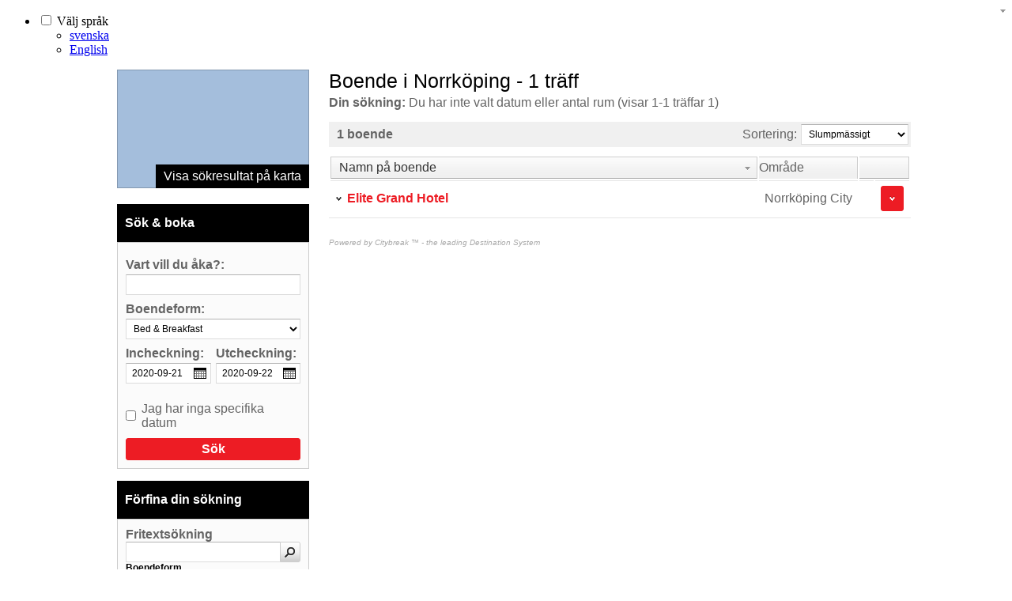

--- FILE ---
content_type: text/html
request_url: https://www.golfnorrkoping.se/erbjudanden-sub/sv/boende/lista-filter-a-0-41-0-2340-0-599/
body_size: 13248
content:
<!DOCTYPE html>
<html xlmns="http://www.w3.org/1999/xhtml" lang="sv"><head prefix="og: http://ogp.me/ns# fb: http://ogp.me/ns/fb# website: http://ogp.me/ns/website#">
	<meta http-equiv="Content-Type" content="text/html; charset=UTF-8"/>
<title>Boende lista, Norrk&#246;ping</title>
	<link rel="canonical" href="https://golfnorrkoping.se/erbjudanden-sub/sv/boende/lista-filter-a-0-41-0-2340-0-599/" />
<meta name="apple-mobile-web-app-capable" content="yes"/>
<meta name="description" content="Sök &amp; boka ditt boende"/>
<!--[if IE 7]>
<link rel="stylesheet" type="text/css" href="http://online3.citybreakcdn.com/Content/css/ie7.css" />
<![endif]-->
<!--[if IE 8]>
<link rel="stylesheet" type="text/css" href="http://online3.citybreakcdn.com/Content/css/ie8.css" />
<![endif]-->
<link rel="stylesheet" type="text/css" media="print" href="../../../../erbjudanden-sub/sv/style/css/print.css"/>
<link rel="stylesheet" type="text/css" href="../../../../erbjudanden-sub/sv/style/css/styles.css"/>
<link rel="stylesheet" type="text/css" href="../../../../erbjudanden-sub/sv/style/css/theme.css"/>
<link rel="stylesheet" type="text/css" href="https://erbjudanden.golfnorrkoping.se/sv/style/css/widget_basket.css" />
<!-- Begin - Google Analytics Connector Type-->
<script type="text/javascript">
var _gaq = _gaq || []; (function() {
                    var ga = document.createElement('script'); ga.type = 'text/javascript'; ga.async = true;
                    ga.src = ('https:' == document.location.protocol ? 'https://ssl' : 'http://www') + '.google-analytics.com/ga.js';
                    var s = document.getElementsByTagName('script')[0]; s.parentNode.insertBefore(ga, s);
                })(); 
</script>
<!-- End - Google Analytics Connector Type-->
<!-- Begin - Universal Account Analytics Connector Type-->
<script type="text/javascript">
(function(i,s,o,g,r,a,m) { 
                    i['GoogleAnalyticsObject']=r;i[r]=i[r]||function(){
                         (i[r].q=i[r].q||[]).push(arguments)},i[r].l=1*new Date();a=s.createElement(o),
                          m=s.getElementsByTagName(o)[0];a.async=1;a.src=g;m.parentNode.insertBefore(a,m)
                    })(window,document,'script','http://www.google-analytics.com/analytics.js','ga');
</script>
<!-- End - Universal Account Analytics Connector Type-->
<!-- Begin - Google Analytics DataLayer-->
<script type="text/javascript">
_gaq.push(['citybreak0._setAccount', 'UA-12729385-1']);
_gaq.push(['citybreak0._setDomainName', 'golfnorrkoping.se']);
_gaq.push(['citybreak0._addIgnoredRef', 'golfnorrkoping.se']);
_gaq.push(['citybreak0._setAllowLinker', true]);
</script>
<!-- End - Google Analytics DataLayer-->
<!-- Begin - Universal Account Analytics DataLayer-->
<script type="text/javascript">
ga('create', 'UA-21751614-5', 'auto', {'name': 'citybreak1', 'allowLinker': false});
</script>
<!-- End - Universal Account Analytics DataLayer-->
<!-- Begin - Google Tag Manager DataLayer-->
<script type="text/javascript">
citybreak2dataLayer = [{
                                    'onlineGuide': '1466135481',
                                    'organizationId': '16835',
                                    'culture': 'sv'
                                }];
(function(w,d,s,l,i){w[l]=w[l]||[];w[l].push({'gtm.start':
                                new Date().getTime(),event:'gtm.js'});var f=d.getElementsByTagName(s)[0],
                                j=d.createElement(s),dl=l!='dataLayer'?'&l='+l:'';j.async=true;j.src=
                                'http://www.googletagmanager.com/gtm.js?id='+i+dl;f.parentNode.insertBefore(j,f);
                                })(window,document,'script','citybreak2dataLayer','GTM-M6WXCJJ');
</script>
<!-- End - Google Tag Manager DataLayer-->
<!-- Begin - Tracking Google Analytics Pageview - citybreak0-->
<script type="text/javascript">
_gaq.push(['citybreak0._trackPageview']);
</script>
<!-- End - Tracking Google Analytics Pageview - citybreak0-->
<!-- Begin - Tracking Google Analytics Pageview - citybreak1-->
<script type="text/javascript">
ga('citybreak1.send', 'pageview');
</script>
<!-- End - Tracking Google Analytics Pageview - citybreak1-->
<div id="fb-root"></div>
<script>
(function(d, s, id) {
var js, fjs = d.getElementsByTagName(s)[0];
if (d.getElementById(id)) return;
js = d.createElement(s); js.id = id;
js.src = 'http://connect.facebook.net/sv_SE/sdk.js#xfbml=1&version=v2.5';
fjs.parentNode.insertBefore(js, fjs);
}(document, 'script', 'facebook-jssdk'));
</script>
</head><body class="cb_citybreak_body cb_lang_sv cb_accommodation">        <div class="Citybreak_Debug_CurrencyForm" id="cb_replace_referencecurrency_select">          
            <ul class="cb-select-lang">
                <li>
                    <input type="checkbox" id="cb-js-lang-selection" class="cb-js-lang-selection">
                    <label for="cb-js-lang-selection" class="cb-label-lang-selection">
                        V&#228;lj spr&#229;k
                    </label>
                    <ul name="languages" class="cb-lang-sub-nav">
                            <li class="selected">
                                <a href="../../../../erbjudanden-sub/sv/boende/lista-filter-a-0-41-0-2340-0-599/">
                                    svenska
                                </a>
                            </li>
                            <li class="">
                                <a href="/">
                                    English
                                </a>
                            </li>
                    </ul>
                </li>    
            </ul>
        </div>
    <div class="Citybreak_engine">
        <div id="Citybreak_container" class="Citybreak_container cb_clr sv">
            <div class="Citybreak_inner">
                <script type="text/javascript">
                    //<![CDATA[
                    var container = document.getElementById('Citybreak_container');
                    container.className += ' cb_js';
                    //]]>
                </script>
                <div class="Citybreak_main cb_accommodation">
<div class="cb_inner">
	<div class="cb_ex"></div>
	<div class="cb_hd cb_hd_result">
		    <div class="cb_searchresults">
        <h1 class="cb-title-small">
            Boende i Norrk&#246;ping
            <span>- 1 tr&#228;ff </span>
        </h1>
        <div class="cb_searchparameters">
            <span class="cb_lbl">Din s&#246;kning:</span>
Du har inte valt datum eller antal rum                <!-- Invalid search configuration or none -->
                <span class="cb_hits">
                    (visar 1-1 tr&#228;ffar 1)
                </span>
        </div>
    </div>
    <div class="cb-page-sorting">
		<div class="cb-sorting-inner cb-clr">
			<div class="cb-table">
				<div class="cb-cell">
					<div class="cb-inner">
						<span class="cb-text-matches">
							1 boende
						</span>
					</div>
				</div>
				<div class="cb-cell">
					<div class="cb-inner">
						<label>Sortering:</label>
					</div>
				</div>
				<div class="cb-cell">
				    <div class="cb-inner">
				        <input type="hidden" value=""/>
				        <select class="cb-form-select" id="cb-js-sort-select">
				            <option value="http://erbjudanden.golfnorrkoping.se/sv/boende/lista?filter=a%3D0-41%2C0-2340%2C0-599&amp;sorting=aa" data-previousvalue="http://erbjudanden.golfnorrkoping.se/sv/boende/lista?filter=a%3D0-41%2C0-2340%2C0-599&amp;sorting=sa">Alfabetiskt - A till &#214;&nbsp;&nbsp;</option>
				            <option value="http://erbjudanden.golfnorrkoping.se/sv/boende/lista?filter=a%3D0-41%2C0-2340%2C0-599&amp;sorting=ad" data-previousvalue="http://erbjudanden.golfnorrkoping.se/sv/boende/lista?filter=a%3D0-41%2C0-2340%2C0-599&amp;sorting=sa">Alfabetisk - &#214; till A&nbsp;&nbsp;</option>
				            <option value="http://erbjudanden.golfnorrkoping.se/sv/boende/lista?filter=a%3D0-41%2C0-2340%2C0-599&amp;sorting=sa" selected="&quot;selected&quot;" data-previousvalue="http://erbjudanden.golfnorrkoping.se/sv/boende/lista?filter=a%3D0-41%2C0-2340%2C0-599&amp;sorting=sa">Slumpm&#228;ssigt</option>
                                                        											        </select>
				    </div>
				</div>
			</div>
		</div>
	</div>
	</div>
	<div class="cb_bd">
	<div id="cb_js_search_result" class="Citybreak_CompactList">
			<table class="cb_js_compactlist">
				<thead class="cb_sorting">
					<tr>
						<th class="cb_sort_property">
							<a rel="nofollow" href="/" class=" cb_asc">
							<span class="cb_lbl">Namn p&#229; boende</span><span class="cb_icon cb_sorticon"></span>
							</a>
						</th>
                        <th class="cb_sort_area">
                            <span class="cb_lbl">Omr&#229;de</span>
                            <span class="cb_icon cb_sorticon"></span>
                        </th>
							<th class="cb_sort_price cb_empty" colspan="2">&nbsp;</th>
					</tr>
				</thead>
				    <tbody>
				        <tr class="cb_row cb_js_row">
				            <td class="cb_acc_property">
				                <a href="/#pl795865" class="cb_prop_lnk" name="pl795865">
				                    <span class="cb_icon cb_expandicon" title="Visa eller göm"></span>
				                    <span>Elite Grand Hotel</span>
				                </a>
				            </td>
				            <td class="cb_acc_area">
				                Norrköping City 
				            </td>
                            <td class="cb_acc_price">
                                &nbsp;
                            </td>
				            <td class="cb_acc_expand">
				                    <span class="cb_show_price_btn">
				                        <a rel="nofollow" href="javascript:void(0)" class="Citybreak_Button cb_expandbutton " id="res_795865">
				                            <span class="cb_icon cb_expandicon" title="Expandera"></span>
				                        </a>
				                    </span>
				            </td>
				        </tr>
				        <tr class="cb_expandedcontent cb_hidden">
				            <td colspan="6" class="cb_cnt">
				                <div id="dest_795865">
				                    <div class="cb_altcnt_inner cb_js_altcnt_inner">
				                        <div class="Citybreak_AccInfoBasic">		
                                            <div class="cb_js_accinfobasic">
				                                <div class="cb_loading">&nbsp;</div>
                                            </div>
				                        </div>
				                    </div>
				                </div>
				            </td>
				        </tr>
				    </tbody>
			</table>
		</div>
	</div>
	<div class="cb_ft"><div class="cb_powered_by"><a href="https://www.citybreak.com/" target="_blank">Powered by Citybreak ™ - the leading Destination System</a></div></div>
</div>
</div>
<div class="Citybreak_sidebar Citybreak_sidebar_result">
    <div id="cb-js-mapwidget">
    <div class="cb-sidebar-box cb-sidebar-viewmap">
        <div class="cb-sidebar-inner">
            <a class="cb-js-showMapGuide cb-viewmap" style="background-image:url('../../../../content/img/nondescript_map.png')">
                <div class="cb-js-loading-block"><span></span></div>
                <span class="cb-lbl">Visa s&#246;kresultat p&#229; karta</span>
                <span class="cb-border"><span class="cb-top"></span><span class="cb-right"></span><span class="cb-bottom"></span><span class="cb-left"></span></span>
                <div class="cb-spacer" style="height: 150px;"></div>
            </a>
        </div>
    </div>
</div>
<div class="cb-sidebar-box-divider"><span></span></div>
<div class="Citybreak_engine">
	<div class="Citybreak_SidebarBox Citybreak_Search cb_accommodation_searchbox">
		<div class="cb_inner">
			<div class="cb_ex"></div>
			<div class="cb_hd">
				<h4>Sök & boka</h4>
				<span class="cb_ex_label" title="Boende">Boende</span>
			</div>
			<div class="cb_bd">
<form action="/" method="post" id="form0" accept-charset="UTF-8">					<input type="hidden" id="cb_searchstring" value="2" name="pr"/>
					<input type="hidden" id="cb_discountCategoryId" value="" name="discountCategoryId"/>
					<input type="hidden" id="cb_packageLightCategoryId" value="" name="packageLightCategoryId"/>
					<input type="hidden" id="cb_discountId" value="" name="discountId"/>
					<input type="hidden" id="cb_poiId" value="" name="cb_poiId"/>
                    <input type="hidden" id="cb_geoId" value="" name="cb_geoId"/>
					<input type="hidden" id="cb_locationAttribute" value="" name="cb_locationAttribute"/>		
					<input type="hidden" id="cb_city" value="" name="cb_city"/>
					<input type="hidden" value="false" name="islockedbycategory"/>
					<input type="hidden" id="cb_distanceLimit" value="" name="cb_distanceLimit"/>
					<input type="hidden" name="cb_nojs" value="1"/>
					<input type="hidden" id="cb_productIds" value="" name="cb_productIds"/>
					<div id="Citybreak_bookingform">
						<div class="cb_copy cb_clr">
							<div class="Citybreak_SearchBox cb_clr">
<div id="cb_acc_wheredoyouwanttostay_cnt" class="">
	<div class="cb_form_row cb_ac_section_keyword ">	    
        <label class="cb_titlelabel">Vart vill du &#229;ka?:</label>
		<div class="cb_keyword_input"><label><input title="Vart vill du åka?" value="" type="text" id="cb_ac_searchfield" name="wheredoyouwanttostay"/></label></div>
	</div>
	<div id="cbnoresult_srch" class="cb_noresults_msg"></div>
</div>
<style>
    .hide_acc_type {
        display: none !important;
    }
</style>
	    <div class="cb_form_row cb_ac_section_accomodationtype " id="cb_acc_accommodationtype_cnt">
	        <label class="cb_titlelabel">Boendeform:</label> 
	        <div class="cb_selects cb_selects_wide">
                <select id="cb_accommodationtype" class="cb-js-accommodationtype" name="cb_categoryId" title="Boendeform">
                        <option selected value="29395">Bed & Breakfast</option>
                        <option value="29396">Camping</option>
                        <option value="29398">Hotell</option>
                        <option value="29403">Privat boende - Stugor & Lägenheter</option>
                        <option value="29402">Stugbyar</option>
                        <option value="29397">Vandrarhem</option>
                </select>
	        </div>
	    </div>
							    <div class="cb_clr"><span></span></div>
<div id="cb_acc_typeofdatesearch_cnt" style="display: none;">
	<div class="cb_form_row cb_ac_section_dates">
		<label class="cb_main_formlabel">Typ av datums&#246;k:</label>
		<div class="cb_radio">
			<label>
				<input title="Typ av datumsök" name="cb_acc_typeofdatesearch" type="radio" value="date" id="cb_acc_typeofdatesearch_date" checked="checked"/>
				<span class="cb_radio_lbl">Datums&#246;k</span>
			</label>			
		</div>
		<div class="cb_radio">			
			<label>
				<input title="Veckosök" name="cb_acc_typeofdatesearch" type="radio" value="week" id="cb_acc_typeofdatesearch_week"/>
				<span class="cb_radio_lbl">Veckos&#246;k</span>
			</label>			
		</div>
	</div>
    <div class="cb_form_weekpicker_cnt">
	</div>
</div>
<div id="cb_acc_datepicker_cnt">
    <div>
		    <div class="cb_form_row cb_2col cb_ac_section_dates">
		        <div class="cb_col_left">
			        <label class="cb_titlelabel">Incheckning:</label>
		            <div class="cb_date_input">
		                <label>
		                    <span class="cb_acc_datefrom_label" style="display: none">
                                <span class="cb_acc_datefrom_day"></span>
                                <span class="cb_acc_datefrom_month"></span>
                                <span class="cb_acc_datefrom_year"></span>
                            </span>    
		                    <input title="Incheckning" type="text" id="cb_form_datefrom" name="cb_form_datefrom" value="2020-09-21"/>
		                </label>
                        <a class="cp_cal_trig_from" id="Citybreak_trigger_from" title="Incheckning"></a>
		            </div>
			        <div class="cb_byline" id="cb_accommodation_datefrom_byline">&nbsp;</div>
		        </div>
		        <div class="cb_col_right">
			        <label class="cb_titlelabel">Utcheckning:</label>
		            <div class="cb_date_input">
		                <label>
                            <span class="cb_acc_dateto_label" style="display: none">
                                <span class="cb_acc_dateto_day"></span>
                                <span class="cb_acc_dateto_month"></span>
                                <span class="cb_acc_dateto_year"></span>
                            </span>    
                            <input title="Utcheckning" type="text" id="cb_form_dateto" name="cb_form_dateto" value="2020-09-22"/>
		                </label><a class="cp_cal_trig_from" id="Citybreak_trigger_to" title="Utcheckning"></a>
		            </div>						
			        <div class="cb_byline" id="cb_accommodation_dateto_byline">&nbsp;</div>
		        </div>
	        </div>
	    </div>
</div>
<div id="cb_acc_weekpicker_cnt" class="cb_form_weekpicker_cont" style="display: none;">
    <div>
            <div class="cb_form_row cb_row_periodsearch">
                <span class="cb_main_formlabel"><b>Typ av datums&#246;k:</b></span>
                <div class="cb_radio"><label><input name="cb-js-date-search-type" type="radio" checked value="0"/><span>Datums&#246;k</span></label></div>
                <div class="cb_radio"><label><input name="cb-js-date-search-type" type="radio" value="1"/><span>Veckos&#246;k</span></label></div>
            </div>
            <div id="cb-js-date-search" class="cb_form_row cb_form_chooseweek_cnt">
	    	<label class="cb_titlelabel">Datum:</label>
                <div class="cb_selects cb_selects_wide">
                    <div class="cb_date_input">
                        <label>
                            <input title="Datum" type="text" id="cb_acc_weekpicker_date" name="cb_form_dateinweek" value="2020-09-21"/>
                        </label>
                        <a class="cp_cal_trig_from" id="Citybreak_trigger_dateinweek" title="Datum"></a>
                    </div>
                </div>
            </div>
            <div id="cb-js-week-search" class="cb_form_row cb_form_lenght_cnt" style="display: none; padding-left: 0;">
                <label class="cb_titlelabel">Vecka:</label>
                <div class="cb_selects cb_selects_wide">
					<select class="cb-dropdown" id="cb_acc_weekpicker_week" name="CabinChangeWeekControl.DateForSelectedWeek"><option selected="selected" value="2020-09-21">Vecka 39, 2020</option>
<option value="2020-09-28">Vecka 40, 2020</option>
<option value="2020-10-05">Vecka 41, 2020</option>
<option value="2020-10-12">Vecka 42, 2020</option>
<option value="2020-10-19">Vecka 43, 2020</option>
<option value="2020-10-26">Vecka 44, 2020</option>
<option value="2020-11-02">Vecka 45, 2020</option>
<option value="2020-11-09">Vecka 46, 2020</option>
<option value="2020-11-16">Vecka 47, 2020</option>
<option value="2020-11-23">Vecka 48, 2020</option>
<option value="2020-11-30">Vecka 49, 2020</option>
<option value="2020-12-07">Vecka 50, 2020</option>
<option value="2020-12-14">Vecka 51, 2020</option>
<option value="2020-12-21">Vecka 52, 2020</option>
<option value="2020-12-28">Vecka 53, 2020</option>
<option value="2021-01-04">Vecka 1, 2021</option>
<option value="2021-01-11">Vecka 2, 2021</option>
<option value="2021-01-18">Vecka 3, 2021</option>
<option value="2021-01-25">Vecka 4, 2021</option>
<option value="2021-02-01">Vecka 5, 2021</option>
<option value="2021-02-08">Vecka 6, 2021</option>
<option value="2021-02-15">Vecka 7, 2021</option>
<option value="2021-02-22">Vecka 8, 2021</option>
<option value="2021-03-01">Vecka 9, 2021</option>
<option value="2021-03-08">Vecka 10, 2021</option>
<option value="2021-03-15">Vecka 11, 2021</option>
<option value="2021-03-22">Vecka 12, 2021</option>
<option value="2021-03-29">Vecka 13, 2021</option>
<option value="2021-04-05">Vecka 14, 2021</option>
<option value="2021-04-12">Vecka 15, 2021</option>
<option value="2021-04-19">Vecka 16, 2021</option>
<option value="2021-04-26">Vecka 17, 2021</option>
<option value="2021-05-03">Vecka 18, 2021</option>
<option value="2021-05-10">Vecka 19, 2021</option>
<option value="2021-05-17">Vecka 20, 2021</option>
<option value="2021-05-24">Vecka 21, 2021</option>
<option value="2021-05-31">Vecka 22, 2021</option>
<option value="2021-06-07">Vecka 23, 2021</option>
<option value="2021-06-14">Vecka 24, 2021</option>
<option value="2021-06-21">Vecka 25, 2021</option>
<option value="2021-06-28">Vecka 26, 2021</option>
<option value="2021-07-05">Vecka 27, 2021</option>
<option value="2021-07-12">Vecka 28, 2021</option>
<option value="2021-07-19">Vecka 29, 2021</option>
<option value="2021-07-26">Vecka 30, 2021</option>
<option value="2021-08-02">Vecka 31, 2021</option>
<option value="2021-08-09">Vecka 32, 2021</option>
<option value="2021-08-16">Vecka 33, 2021</option>
<option value="2021-08-23">Vecka 34, 2021</option>
<option value="2021-08-30">Vecka 35, 2021</option>
<option value="2021-09-06">Vecka 36, 2021</option>
<option value="2021-09-13">Vecka 37, 2021</option>
<option value="2021-09-20">Vecka 38, 2021</option>
<option value="2021-09-27">Vecka 39, 2021</option>
<option value="2021-10-04">Vecka 40, 2021</option>
<option value="2021-10-11">Vecka 41, 2021</option>
<option value="2021-10-18">Vecka 42, 2021</option>
<option value="2021-10-25">Vecka 43, 2021</option>
<option value="2021-11-01">Vecka 44, 2021</option>
<option value="2021-11-08">Vecka 45, 2021</option>
<option value="2021-11-15">Vecka 46, 2021</option>
<option value="2021-11-22">Vecka 47, 2021</option>
<option value="2021-11-29">Vecka 48, 2021</option>
<option value="2021-12-06">Vecka 49, 2021</option>
<option value="2021-12-13">Vecka 50, 2021</option>
<option value="2021-12-20">Vecka 51, 2021</option>
<option value="2021-12-27">Vecka 52, 2021</option>
<option value="2022-01-03">Vecka 1, 2022</option>
<option value="2022-01-10">Vecka 2, 2022</option>
<option value="2022-01-17">Vecka 3, 2022</option>
<option value="2022-01-24">Vecka 4, 2022</option>
<option value="2022-01-31">Vecka 5, 2022</option>
<option value="2022-02-07">Vecka 6, 2022</option>
<option value="2022-02-14">Vecka 7, 2022</option>
<option value="2022-02-21">Vecka 8, 2022</option>
<option value="2022-02-28">Vecka 9, 2022</option>
<option value="2022-03-07">Vecka 10, 2022</option>
<option value="2022-03-14">Vecka 11, 2022</option>
<option value="2022-03-21">Vecka 12, 2022</option>
<option value="2022-03-28">Vecka 13, 2022</option>
<option value="2022-04-04">Vecka 14, 2022</option>
<option value="2022-04-11">Vecka 15, 2022</option>
<option value="2022-04-18">Vecka 16, 2022</option>
<option value="2022-04-25">Vecka 17, 2022</option>
<option value="2022-05-02">Vecka 18, 2022</option>
<option value="2022-05-09">Vecka 19, 2022</option>
<option value="2022-05-16">Vecka 20, 2022</option>
<option value="2022-05-23">Vecka 21, 2022</option>
<option value="2022-05-30">Vecka 22, 2022</option>
<option value="2022-06-06">Vecka 23, 2022</option>
<option value="2022-06-13">Vecka 24, 2022</option>
<option value="2022-06-20">Vecka 25, 2022</option>
<option value="2022-06-27">Vecka 26, 2022</option>
<option value="2022-07-04">Vecka 27, 2022</option>
<option value="2022-07-11">Vecka 28, 2022</option>
<option value="2022-07-18">Vecka 29, 2022</option>
<option value="2022-07-25">Vecka 30, 2022</option>
<option value="2022-08-01">Vecka 31, 2022</option>
<option value="2022-08-08">Vecka 32, 2022</option>
<option value="2022-08-15">Vecka 33, 2022</option>
<option value="2022-08-22">Vecka 34, 2022</option>
<option value="2022-08-29">Vecka 35, 2022</option>
<option value="2022-09-05">Vecka 36, 2022</option>
<option value="2022-09-12">Vecka 37, 2022</option>
<option value="2022-09-19">Vecka 38, 2022</option>
<option value="2022-09-26">Vecka 39, 2022</option>
<option value="2022-10-03">Vecka 40, 2022</option>
<option value="2022-10-10">Vecka 41, 2022</option>
<option value="2022-10-17">Vecka 42, 2022</option>
<option value="2022-10-24">Vecka 43, 2022</option>
<option value="2022-10-31">Vecka 44, 2022</option>
<option value="2022-11-07">Vecka 45, 2022</option>
<option value="2022-11-14">Vecka 46, 2022</option>
<option value="2022-11-21">Vecka 47, 2022</option>
<option value="2022-11-28">Vecka 48, 2022</option>
<option value="2022-12-05">Vecka 49, 2022</option>
<option value="2022-12-12">Vecka 50, 2022</option>
<option value="2022-12-19">Vecka 51, 2022</option>
<option value="2022-12-26">Vecka 52, 2022</option>
</select>
                </div>
            </div>
            <div class="cb_form_row cb_form_lenght_cnt">
                <label class="cb_titlelabel">L&#228;ngd p&#229; vistelse:</label>
				<div class="cb_selects cb_selects_wide">
					<select id="cb_acc_weekpicker_period" name="cb_searchPeriod" title="Längd på vistelse">
							<option value="sp-1">
								Vecka
							</option>
							<option value="sp-2">
								Kortvecka
							</option>
							<option value="sp-3">
								Weekend
							</option>
							<option value="hc-nights">
								N&#228;tter
							</option>
					</select>
				</div>
            </div>
        </div>
</div>
								<div class="cb_form_row" id="cb_acc_nodates_cnt">
	<div class="cb_checkbox">
		<label>
            <input title="Jag har inga specifika datum" type="checkbox" name="cb_nodates" id="cb_nodates" value="true"/>
            <span class="cb_checkbox_lbl">Jag har inga specifika datum</span>
		</label>
	</div>
</div>
<div id="cb_acc_typeofguestsearch_cnt" style="display: none;">
	<div class="cb_form_row">
	    <label class="cb_main_formlabel">Typ av g&#228;sts&#246;k:</label>
	    <div class="cb_radio">
	        <label>
	            <input title="Boka bädd" name="cb_acc_typeofguestsearch" type="radio" value="beds" id="cb_acc_typeofguestsearch_beds"/>
	            <span class="cb_radio_lbl">Boka b&#228;dd</span>
	        </label>			
	    </div>
		<div class="cb_radio">
			<label>
				<input title="Boka rum" name="cb_acc_typeofguestsearch" type="radio" value="rooms" id="cb_acc_typeofguestsearch_rooms" checked="checked"/>
				<span class="cb_radio_lbl">Boka rum</span>
			</label>		
		</div>
	</div>
</div>
<div id="cb_form_guests_cont">
	<div id="cb_form_beds_cont" style="display: none;">
            <div id="cb_form_beds_moveme">
                <div class="cb_form_row cb_2col cb_ac_section_room_cfg">
                    <label class="cb_titlelabel">
                        Ange reses&#228;llskap:
                    </label>
                    <div class="cb_col_left">
                        <select id="cb_bed_numadults" name="cb_bed_numadults" title="vuxna">
                                    <option value="1">
                                        1 vuxen
                                    </option>
                                    <option value="2" selected="&quot;selected&quot;">
                                        2 vuxna
                                    </option>
                                    <option value="3">
                                        3 vuxna
                                    </option>
                                    <option value="4">
                                        4 vuxna
                                    </option>
                                    <option value="5">
                                        5 vuxna
                                    </option>
                                    <option value="6">
                                        6 vuxna
                                    </option>
                                    <option value="7">
                                        7 vuxna
                                    </option>
                                    <option value="8">
                                        8 vuxna
                                    </option>
                                    <option value="9">
                                        9 vuxna
                                    </option>
                        </select>
                    </div>
                    <div class="cb_col_right cb_ac_section_room_cfg_children">
                        <select id="cb_bed_numchild" onchange="citybreakAccommodationSearchForm.onBedChildChange()" title="barn">
                                    <option value="0">
                                        0 barn
                                    </option>
                                    <option value="1">
                                        1 barn
                                    </option>
                                    <option value="2">
                                        2 barn
                                    </option>
                                    <option value="3">
                                        3 barn
                                    </option>
                                    <option value="4">
                                        4 barn
                                    </option>
                                    <option value="5">
                                        5 barn
                                    </option>
                        </select>
                    </div>
                </div>
	            <div class="cb_form_row cb_ac_section_room_childages" id="cb_bed_childage_cont">
		            <div class="cb_fields cb_children">
		                <label class="cb_titlelabel">
		                    &#197;lder p&#229; barn (0-17)
		                </label>
			                <div class="cb_childage_input cb_childage_show1">
			                    <span class="cb_child_lbl">1:</span>
			                    <label for="cb_bed_childage1">
			                        <input title="Ålder på barn" type="text" value="" id="cb_bed_childage1" name="cb_bed_childage1" maxlength="2"/>
			                    </label>
			                </div>
			                <div class="cb_childage_input cb_childage_show2">
			                    <span class="cb_child_lbl">2:</span>
			                    <label for="cb_bed_childage2">
			                        <input title="Ålder på barn" type="text" value="" id="cb_bed_childage2" name="cb_bed_childage2" maxlength="2"/>
			                    </label>
			                </div>
			                <div class="cb_childage_input cb_childage_show3">
			                    <span class="cb_child_lbl">3:</span>
			                    <label for="cb_bed_childage3">
			                        <input title="Ålder på barn" type="text" value="" id="cb_bed_childage3" name="cb_bed_childage3" maxlength="2"/>
			                    </label>
			                </div>
			                <div class="cb_childage_input cb_childage_show4">
			                    <span class="cb_child_lbl">4:</span>
			                    <label for="cb_bed_childage4">
			                        <input title="Ålder på barn" type="text" value="" id="cb_bed_childage4" name="cb_bed_childage4" maxlength="2"/>
			                    </label>
			                </div>
			                <div class="cb_childage_input cb_childage_show5">
			                    <span class="cb_child_lbl">5:</span>
			                    <label for="cb_bed_childage5">
			                        <input title="Ålder på barn" type="text" value="" id="cb_bed_childage5" name="cb_bed_childage5" maxlength="2"/>
			                    </label>
			                </div>
		            </div>
	            </div>
            </div>
	</div>
    <div id="cb_form_rooms_cont">
        <div id="cb_acc_numrooms_cnt" class="cb_ac_section_numrooms cb_form_row">
            <label class="cb_titlelabel">
                Antal rum:</label>
            <div class="cb_selects cb_selects_w3">
                <select id="cb_numrooms" onchange="citybreakAccommodationSearchForm.cb_onRoomChange();" title="Antal rum">
                        <option value="1">
                            1 Rum
                        </option>
                        <option value="2">
                            2 Rum
                        </option>
                        <option value="3">
                            3 Rum
                        </option>
                        <option value="4">
                            4 Rum
                        </option>
                        <option value="5">
                            5 Rum
                        </option>
                </select>
            </div>
        </div>
            <div id="cb_form_room1" class="cb_ac_section_room">
                <div class="cb_roominfo_hd" id="cb_room_hd1">
                    <input title="Rum 1" type="checkbox" class="cb_room_toggle" name="cb_room1"/>
                    Rum 1
                </div>
	            <div class="cb_form_row cb_2col cb_ac_section_room_cfg">
		            <label class="cb_titlelabel">
		                Ange reses&#228;llskap:
		            </label>
		            <div class="cb_col_left">
			            <select id="cb_numadults1" name="cb_numadults1" title="vuxna">
				                    <option value="1">
				                        1 vuxen
				                    </option>
				                    <option value="2" selected="&quot;selected&quot;">
				                        2 vuxna
				                    </option>
				                    <option value="3">
				                        3 vuxna
				                    </option>
				                    <option value="4">
				                        4 vuxna
				                    </option>
				                    <option value="5">
				                        5 vuxna
				                    </option>
				                    <option value="6">
				                        6 vuxna
				                    </option>
				                    <option value="7">
				                        7 vuxna
				                    </option>
				                    <option value="8">
				                        8 vuxna
				                    </option>
				                    <option value="9">
				                        9 vuxna
				                    </option>
			            </select>
		            </div>
		            <div class="cb_col_right cb_ac_section_room_cfg_children">
			            <select id="cb_numchild1" onchange="citybreakAccommodationSearchForm.onRoomChildChange(1)" title="barn">
				                    <option value="0">
				                        0 barn
				                    </option>
				                    <option value="1">
				                        1 barn
				                    </option>
				                    <option value="2">
				                        2 barn
				                    </option>
				                    <option value="3">
				                        3 barn
				                    </option>
				                    <option value="4">
				                        4 barn
				                    </option>
				                    <option value="5">
				                        5 barn
				                    </option>
			            </select>
		            </div>
	            </div>
	            <div class="cb_form_row cb_ac_section_room_childages" id="cb_room_childage_cont1">
		            <div class="cb_fields cb_children">
		                <label class="cb_titlelabel">
		                    &#197;lder p&#229; barn (0-17)
		                </label>
			                <div class="cb_childage_input cb_childage_show1">
			                    <span class="cb_child_lbl">1:</span>
			                    <label for="cb_childage11">
			                        <input title="Ålder på barn" type="text" value="" id="cb_childage11" name="cb_childage11" maxlength="2"/>
			                    </label>
			                </div>
			                <div class="cb_childage_input cb_childage_show2">
			                    <span class="cb_child_lbl">2:</span>
			                    <label for="cb_childage12">
			                        <input title="Ålder på barn" type="text" value="" id="cb_childage12" name="cb_childage12" maxlength="2"/>
			                    </label>
			                </div>
			                <div class="cb_childage_input cb_childage_show3">
			                    <span class="cb_child_lbl">3:</span>
			                    <label for="cb_childage13">
			                        <input title="Ålder på barn" type="text" value="" id="cb_childage13" name="cb_childage13" maxlength="2"/>
			                    </label>
			                </div>
			                <div class="cb_childage_input cb_childage_show4">
			                    <span class="cb_child_lbl">4:</span>
			                    <label for="cb_childage14">
			                        <input title="Ålder på barn" type="text" value="" id="cb_childage14" name="cb_childage14" maxlength="2"/>
			                    </label>
			                </div>
			                <div class="cb_childage_input cb_childage_show5">
			                    <span class="cb_child_lbl">5:</span>
			                    <label for="cb_childage15">
			                        <input title="Ålder på barn" type="text" value="" id="cb_childage15" name="cb_childage15" maxlength="2"/>
			                    </label>
			                </div>
		            </div>
	            </div>
            </div>
            <div id="cb_form_room2" class="cb_ac_section_room">
                <div class="cb_roominfo_hd" id="cb_room_hd2">
                    <input title="Rum 2" type="checkbox" class="cb_room_toggle" name="cb_room2"/>
                    Rum 2
                </div>
	            <div class="cb_form_row cb_2col cb_ac_section_room_cfg">
		            <label class="cb_titlelabel">
		                Ange reses&#228;llskap:
		            </label>
		            <div class="cb_col_left">
			            <select id="cb_numadults2" name="cb_numadults2" title="vuxna">
				                    <option value="1">
				                        1 vuxen
				                    </option>
				                    <option value="2" selected="&quot;selected&quot;">
				                        2 vuxna
				                    </option>
				                    <option value="3">
				                        3 vuxna
				                    </option>
				                    <option value="4">
				                        4 vuxna
				                    </option>
				                    <option value="5">
				                        5 vuxna
				                    </option>
				                    <option value="6">
				                        6 vuxna
				                    </option>
				                    <option value="7">
				                        7 vuxna
				                    </option>
				                    <option value="8">
				                        8 vuxna
				                    </option>
				                    <option value="9">
				                        9 vuxna
				                    </option>
			            </select>
		            </div>
		            <div class="cb_col_right cb_ac_section_room_cfg_children">
			            <select id="cb_numchild2" onchange="citybreakAccommodationSearchForm.onRoomChildChange(2)" title="barn">
				                    <option value="0">
				                        0 barn
				                    </option>
				                    <option value="1">
				                        1 barn
				                    </option>
				                    <option value="2">
				                        2 barn
				                    </option>
				                    <option value="3">
				                        3 barn
				                    </option>
				                    <option value="4">
				                        4 barn
				                    </option>
				                    <option value="5">
				                        5 barn
				                    </option>
			            </select>
		            </div>
	            </div>
	            <div class="cb_form_row cb_ac_section_room_childages" id="cb_room_childage_cont2">
		            <div class="cb_fields cb_children">
		                <label class="cb_titlelabel">
		                    &#197;lder p&#229; barn (0-17)
		                </label>
			                <div class="cb_childage_input cb_childage_show1">
			                    <span class="cb_child_lbl">1:</span>
			                    <label for="cb_childage21">
			                        <input title="Ålder på barn" type="text" value="" id="cb_childage21" name="cb_childage21" maxlength="2"/>
			                    </label>
			                </div>
			                <div class="cb_childage_input cb_childage_show2">
			                    <span class="cb_child_lbl">2:</span>
			                    <label for="cb_childage22">
			                        <input title="Ålder på barn" type="text" value="" id="cb_childage22" name="cb_childage22" maxlength="2"/>
			                    </label>
			                </div>
			                <div class="cb_childage_input cb_childage_show3">
			                    <span class="cb_child_lbl">3:</span>
			                    <label for="cb_childage23">
			                        <input title="Ålder på barn" type="text" value="" id="cb_childage23" name="cb_childage23" maxlength="2"/>
			                    </label>
			                </div>
			                <div class="cb_childage_input cb_childage_show4">
			                    <span class="cb_child_lbl">4:</span>
			                    <label for="cb_childage24">
			                        <input title="Ålder på barn" type="text" value="" id="cb_childage24" name="cb_childage24" maxlength="2"/>
			                    </label>
			                </div>
			                <div class="cb_childage_input cb_childage_show5">
			                    <span class="cb_child_lbl">5:</span>
			                    <label for="cb_childage25">
			                        <input title="Ålder på barn" type="text" value="" id="cb_childage25" name="cb_childage25" maxlength="2"/>
			                    </label>
			                </div>
		            </div>
	            </div>
            </div>
            <div id="cb_form_room3" class="cb_ac_section_room">
                <div class="cb_roominfo_hd" id="cb_room_hd3">
                    <input title="Rum 3" type="checkbox" class="cb_room_toggle" name="cb_room3"/>
                    Rum 3
                </div>
	            <div class="cb_form_row cb_2col cb_ac_section_room_cfg">
		            <label class="cb_titlelabel">
		                Ange reses&#228;llskap:
		            </label>
		            <div class="cb_col_left">
			            <select id="cb_numadults3" name="cb_numadults3" title="vuxna">
				                    <option value="1">
				                        1 vuxen
				                    </option>
				                    <option value="2" selected="&quot;selected&quot;">
				                        2 vuxna
				                    </option>
				                    <option value="3">
				                        3 vuxna
				                    </option>
				                    <option value="4">
				                        4 vuxna
				                    </option>
				                    <option value="5">
				                        5 vuxna
				                    </option>
				                    <option value="6">
				                        6 vuxna
				                    </option>
				                    <option value="7">
				                        7 vuxna
				                    </option>
				                    <option value="8">
				                        8 vuxna
				                    </option>
				                    <option value="9">
				                        9 vuxna
				                    </option>
			            </select>
		            </div>
		            <div class="cb_col_right cb_ac_section_room_cfg_children">
			            <select id="cb_numchild3" onchange="citybreakAccommodationSearchForm.onRoomChildChange(3)" title="barn">
				                    <option value="0">
				                        0 barn
				                    </option>
				                    <option value="1">
				                        1 barn
				                    </option>
				                    <option value="2">
				                        2 barn
				                    </option>
				                    <option value="3">
				                        3 barn
				                    </option>
				                    <option value="4">
				                        4 barn
				                    </option>
				                    <option value="5">
				                        5 barn
				                    </option>
			            </select>
		            </div>
	            </div>
	            <div class="cb_form_row cb_ac_section_room_childages" id="cb_room_childage_cont3">
		            <div class="cb_fields cb_children">
		                <label class="cb_titlelabel">
		                    &#197;lder p&#229; barn (0-17)
		                </label>
			                <div class="cb_childage_input cb_childage_show1">
			                    <span class="cb_child_lbl">1:</span>
			                    <label for="cb_childage31">
			                        <input title="Ålder på barn" type="text" value="" id="cb_childage31" name="cb_childage31" maxlength="2"/>
			                    </label>
			                </div>
			                <div class="cb_childage_input cb_childage_show2">
			                    <span class="cb_child_lbl">2:</span>
			                    <label for="cb_childage32">
			                        <input title="Ålder på barn" type="text" value="" id="cb_childage32" name="cb_childage32" maxlength="2"/>
			                    </label>
			                </div>
			                <div class="cb_childage_input cb_childage_show3">
			                    <span class="cb_child_lbl">3:</span>
			                    <label for="cb_childage33">
			                        <input title="Ålder på barn" type="text" value="" id="cb_childage33" name="cb_childage33" maxlength="2"/>
			                    </label>
			                </div>
			                <div class="cb_childage_input cb_childage_show4">
			                    <span class="cb_child_lbl">4:</span>
			                    <label for="cb_childage34">
			                        <input title="Ålder på barn" type="text" value="" id="cb_childage34" name="cb_childage34" maxlength="2"/>
			                    </label>
			                </div>
			                <div class="cb_childage_input cb_childage_show5">
			                    <span class="cb_child_lbl">5:</span>
			                    <label for="cb_childage35">
			                        <input title="Ålder på barn" type="text" value="" id="cb_childage35" name="cb_childage35" maxlength="2"/>
			                    </label>
			                </div>
		            </div>
	            </div>
            </div>
            <div id="cb_form_room4" class="cb_ac_section_room">
                <div class="cb_roominfo_hd" id="cb_room_hd4">
                    <input title="Rum 4" type="checkbox" class="cb_room_toggle" name="cb_room4"/>
                    Rum 4
                </div>
	            <div class="cb_form_row cb_2col cb_ac_section_room_cfg">
		            <label class="cb_titlelabel">
		                Ange reses&#228;llskap:
		            </label>
		            <div class="cb_col_left">
			            <select id="cb_numadults4" name="cb_numadults4" title="vuxna">
				                    <option value="1">
				                        1 vuxen
				                    </option>
				                    <option value="2" selected="&quot;selected&quot;">
				                        2 vuxna
				                    </option>
				                    <option value="3">
				                        3 vuxna
				                    </option>
				                    <option value="4">
				                        4 vuxna
				                    </option>
				                    <option value="5">
				                        5 vuxna
				                    </option>
				                    <option value="6">
				                        6 vuxna
				                    </option>
				                    <option value="7">
				                        7 vuxna
				                    </option>
				                    <option value="8">
				                        8 vuxna
				                    </option>
				                    <option value="9">
				                        9 vuxna
				                    </option>
			            </select>
		            </div>
		            <div class="cb_col_right cb_ac_section_room_cfg_children">
			            <select id="cb_numchild4" onchange="citybreakAccommodationSearchForm.onRoomChildChange(4)" title="barn">
				                    <option value="0">
				                        0 barn
				                    </option>
				                    <option value="1">
				                        1 barn
				                    </option>
				                    <option value="2">
				                        2 barn
				                    </option>
				                    <option value="3">
				                        3 barn
				                    </option>
				                    <option value="4">
				                        4 barn
				                    </option>
				                    <option value="5">
				                        5 barn
				                    </option>
			            </select>
		            </div>
	            </div>
	            <div class="cb_form_row cb_ac_section_room_childages" id="cb_room_childage_cont4">
		            <div class="cb_fields cb_children">
		                <label class="cb_titlelabel">
		                    &#197;lder p&#229; barn (0-17)
		                </label>
			                <div class="cb_childage_input cb_childage_show1">
			                    <span class="cb_child_lbl">1:</span>
			                    <label for="cb_childage41">
			                        <input title="Ålder på barn" type="text" value="" id="cb_childage41" name="cb_childage41" maxlength="2"/>
			                    </label>
			                </div>
			                <div class="cb_childage_input cb_childage_show2">
			                    <span class="cb_child_lbl">2:</span>
			                    <label for="cb_childage42">
			                        <input title="Ålder på barn" type="text" value="" id="cb_childage42" name="cb_childage42" maxlength="2"/>
			                    </label>
			                </div>
			                <div class="cb_childage_input cb_childage_show3">
			                    <span class="cb_child_lbl">3:</span>
			                    <label for="cb_childage43">
			                        <input title="Ålder på barn" type="text" value="" id="cb_childage43" name="cb_childage43" maxlength="2"/>
			                    </label>
			                </div>
			                <div class="cb_childage_input cb_childage_show4">
			                    <span class="cb_child_lbl">4:</span>
			                    <label for="cb_childage44">
			                        <input title="Ålder på barn" type="text" value="" id="cb_childage44" name="cb_childage44" maxlength="2"/>
			                    </label>
			                </div>
			                <div class="cb_childage_input cb_childage_show5">
			                    <span class="cb_child_lbl">5:</span>
			                    <label for="cb_childage45">
			                        <input title="Ålder på barn" type="text" value="" id="cb_childage45" name="cb_childage45" maxlength="2"/>
			                    </label>
			                </div>
		            </div>
	            </div>
            </div>
            <div id="cb_form_room5" class="cb_ac_section_room">
                <div class="cb_roominfo_hd" id="cb_room_hd5">
                    <input title="Rum 5" type="checkbox" class="cb_room_toggle" name="cb_room5"/>
                    Rum 5
                </div>
	            <div class="cb_form_row cb_2col cb_ac_section_room_cfg">
		            <label class="cb_titlelabel">
		                Ange reses&#228;llskap:
		            </label>
		            <div class="cb_col_left">
			            <select id="cb_numadults5" name="cb_numadults5" title="vuxna">
				                    <option value="1">
				                        1 vuxen
				                    </option>
				                    <option value="2" selected="&quot;selected&quot;">
				                        2 vuxna
				                    </option>
				                    <option value="3">
				                        3 vuxna
				                    </option>
				                    <option value="4">
				                        4 vuxna
				                    </option>
				                    <option value="5">
				                        5 vuxna
				                    </option>
				                    <option value="6">
				                        6 vuxna
				                    </option>
				                    <option value="7">
				                        7 vuxna
				                    </option>
				                    <option value="8">
				                        8 vuxna
				                    </option>
				                    <option value="9">
				                        9 vuxna
				                    </option>
			            </select>
		            </div>
		            <div class="cb_col_right cb_ac_section_room_cfg_children">
			            <select id="cb_numchild5" onchange="citybreakAccommodationSearchForm.onRoomChildChange(5)" title="barn">
				                    <option value="0">
				                        0 barn
				                    </option>
				                    <option value="1">
				                        1 barn
				                    </option>
				                    <option value="2">
				                        2 barn
				                    </option>
				                    <option value="3">
				                        3 barn
				                    </option>
				                    <option value="4">
				                        4 barn
				                    </option>
				                    <option value="5">
				                        5 barn
				                    </option>
			            </select>
		            </div>
	            </div>
	            <div class="cb_form_row cb_ac_section_room_childages" id="cb_room_childage_cont5">
		            <div class="cb_fields cb_children">
		                <label class="cb_titlelabel">
		                    &#197;lder p&#229; barn (0-17)
		                </label>
			                <div class="cb_childage_input cb_childage_show1">
			                    <span class="cb_child_lbl">1:</span>
			                    <label for="cb_childage51">
			                        <input title="Ålder på barn" type="text" value="" id="cb_childage51" name="cb_childage51" maxlength="2"/>
			                    </label>
			                </div>
			                <div class="cb_childage_input cb_childage_show2">
			                    <span class="cb_child_lbl">2:</span>
			                    <label for="cb_childage52">
			                        <input title="Ålder på barn" type="text" value="" id="cb_childage52" name="cb_childage52" maxlength="2"/>
			                    </label>
			                </div>
			                <div class="cb_childage_input cb_childage_show3">
			                    <span class="cb_child_lbl">3:</span>
			                    <label for="cb_childage53">
			                        <input title="Ålder på barn" type="text" value="" id="cb_childage53" name="cb_childage53" maxlength="2"/>
			                    </label>
			                </div>
			                <div class="cb_childage_input cb_childage_show4">
			                    <span class="cb_child_lbl">4:</span>
			                    <label for="cb_childage54">
			                        <input title="Ålder på barn" type="text" value="" id="cb_childage54" name="cb_childage54" maxlength="2"/>
			                    </label>
			                </div>
			                <div class="cb_childage_input cb_childage_show5">
			                    <span class="cb_child_lbl">5:</span>
			                    <label for="cb_childage55">
			                        <input title="Ålder på barn" type="text" value="" id="cb_childage55" name="cb_childage55" maxlength="2"/>
			                    </label>
			                </div>
		            </div>
	            </div>
            </div>
    </div>
    <div id="cb_form_rooms_group_cnt" style="display: none;">
        <div id="cb_acc_numsinglerooms_group_cnt" class="cb_ac_section_numsinglerooms cb_form_row">
            <label class="cb_titlelabel">
                Antal singelrum:</label>
            <div class="cb_selects cb_selects_w3">
                <select id="cb_numsinglerooms_group" title="Antal singelrum">
                        <option value="0">
                            0 Rum
                        </option>
                        <option value="1">
                            1 Rum
                        </option>
                        <option value="2">
                            2 Rum
                        </option>
                        <option value="3">
                            3 Rum
                        </option>
                        <option value="4">
                            4 Rum
                        </option>
                        <option value="5">
                            5 Rum
                        </option>
                </select>
            </div>
        </div>
        <div id="cb_acc_numdoublerooms_group_cnt" class="cb_ac_section_numdoublerooms cb_form_row">
            <label class="cb_titlelabel">
                Antal dubbelrum:</label>
            <div class="cb_selects cb_selects_w3">
                <select id="cb_numdoublerooms_group" title="Antal dubbelrum">
                        <option value="0">
                            0 Rum
                        </option>
                        <option value="1">
                            1 Rum
                        </option>
                        <option value="2">
                            2 Rum
                        </option>
                        <option value="3">
                            3 Rum
                        </option>
                        <option value="4">
                            4 Rum
                        </option>
                        <option value="5">
                            5 Rum
                        </option>
                </select>
            </div>
        </div>
    </div>
</div>								
								<div class="cb_form_row cb_showas_radiolist">
									<div class="cb_radio">
										<label>
											<input name="cb_showon" type="radio" value="list" id="cb_acc_showon_list" checked="checked" title="Visa lista"/>
											<span class="cb_icon cb_showaslist" title="Visa lista"></span>
											<span class="cb_radio_lbl">Visa tr&#228;ffar som lista</span>
										</label>
									</div>
									<div class="cb_radio">
										<label>
											<input type="radio" name="cb_showon" value="map" id="cb_acc_showon_map" title="Visa karta"/>
											<span class="cb_icon cb_showasmap" title="Visa karta"></span>
											<span class="cb_radio_lbl">Visa tr&#228;ffar p&#229; karta</span>
										</label>
									</div>
								</div>
							</div>
						</div>
						<div class="cb_btn cb_clr">
							<a href="#" class="Citybreak_Button cb_searchbutton" id="CB_SearchButton" title="Sök">S&#246;k</a>
							<a href="#" class="Citybreak_Button cb_searchbutton" id="CB_SearchButtonNodates" title="Sök">S&#246;k</a>
							<input type="submit" value="Sök" id="cb_ns_submitbtn" class="cb_ns_submitbtn" title="Sök"/>
						</div>
					</div>
</form>			</div>
			<div class="cb_ft"></div>
		</div>
	</div>
</div>
	<div class="Citybreak_SidebarBox Citybreak_Filter">
	    <div class="cb_inner">
	        <div class="cb_ex"></div>
		        <div class="cb_hd"><h4>F&#246;rfina din s&#246;kning</h4></div>
		        <div class="cb_bd">
			        <div id="Citybreak_filters" class="cb_filters">
    <div class="cb-box cb_filtersearchbox">
        <div class="cb-box-lbl">
            <b>Fritexts&#246;kning</b>
        </div>
        <div class="cb-form-item">
            <span class="cb-form-buttonpicker cb-button-right">
                <input type="text" id="cb_sort_search" class="cb-form-text"/>
                <a href="javascript:;" class="cb-button cb-button-light cb-icon-only cb-right cb_search" id="cb_sort_search_button" title="Fritextsökning">
                    <span class="cb-btn-inner">&nbsp;</span>
                    <span class="cb-btn-bg"></span>
                    <span class="cb-btn-icon cb-search"></span>
                </a>
                <span id="cbnoresult" class="cb_noresults_msg"></span>
            </span>
        </div>
    </div>
	<div class="cb_filter_list_hd">
		<a href="#">
			<span class="cb_icon cb_collapseicon" title="Visa/Göm"></span>
			<span>Boendeform</span>
		</a>
	</div>
	<div class="cb_filter_check">
	    <ul>
		<li>
		    <a href="/" rel="nofollow">
                <span class="cb_icon cb_sidebar_checkbox_icon" title="Hotell"></span>
                <span class="cb_filter_lbl">Hotell
                    <span class="cb_itemcount">(1)</span>
                </span>
            </a>
        </li>
	    </ul>
	</div>
		<div class="cb_filter_list_hd">
			<a href="#"><span class="cb_icon cb_collapseicon" title="Visa/Göm"></span>
				<span>Omr&#229;de</span>
			</a>
		</div>
	<div class="cb_filter_check">
			<ul class="cb_geofilter_list">
		<li class="cb_filter_select">
			<label class="cb_lbl_select">
				<select name="cb_geofilter_sel" id="cb_geofilter_sel" class="cb_geofilter">
							<option value="http://erbjudanden.golfnorrkoping.se/sv/boende/lista?filter=a%3D0-41%2C0-2340%2C0-599%3Bsgid%3D85978" selected="selected"> 
								Norrk&#246;ping (1)
							</option>
							<option value="http://erbjudanden.golfnorrkoping.se/sv/boende/lista?filter=a%3D0-41%2C0-2340%2C0-599%3Bsgid%3D85981"> 
									&nbsp;&nbsp;&nbsp;
								Norrk&#246;ping City  (1)
							</option>
				</select>
			</label>
		</li>
					<li>
		                <a href="/" rel="nofollow">
							<span class="cb_icon cb_sidebar_checkbox_icon" title="Norrköping City "></span>
							<span class="cb_filter_lbl">Norrk&#246;ping City  
								<span class="cb_itemcount"> (1)</span>
							</span>
						</a>
					</li>
	</ul>
	</div>
        <div class="cb_filter_list_hd">
            <a href="#">
                <span class="cb_icon cb_collapseicon" title="Visa/Göm"></span>
                <span>Faciliteter</span>
            </a>
        </div>
        <div class="cb_filter_check Faciliteter">
            <ul>
		                    <li class="cb_sel">
		                        <!-- there is currently a bug in Razor 2 that causes attributes to be html-encoded twice even when using html.raw, http://aspnetwebstack.codeplex.com/workitem/393 -->
		                        <a href="../../../../erbjudanden-sub/sv/boende/lista-filter-a-0-41-0-2340/" rel="nofollow">
		                            <span class="cb_icon cb_sidebar_checkbox_icon cb_checked" title="24 timmars check-in"></span>
		                            <span class="cb_filter_lbl">24 timmars check-in <span class="cb_itemcount">(1)</span></span>
		                        </a>
		                    </li>
			                <li>
		                        <!-- there is currently a bug in Razor 2 that causes attributes to be html-encoded twice even when using html.raw, http://aspnetwebstack.codeplex.com/workitem/393 -->
				                <a href="/" rel="nofollow">
					                <span class="cb_icon cb_sidebar_checkbox_icon" title="A'la Carte"></span>
									<span class="cb_filter_lbl">A&#39;la Carte <span class="cb_itemcount">(1)</span></span>
				                </a>
			                </li>
			                <li>
		                        <!-- there is currently a bug in Razor 2 that causes attributes to be html-encoded twice even when using html.raw, http://aspnetwebstack.codeplex.com/workitem/393 -->
				                <a href="/" rel="nofollow">
					                <span class="cb_icon cb_sidebar_checkbox_icon" title="Badkar"></span>
									<span class="cb_filter_lbl">Badkar <span class="cb_itemcount">(1)</span></span>
				                </a>
			                </li>
			                <li>
		                        <!-- there is currently a bug in Razor 2 that causes attributes to be html-encoded twice even when using html.raw, http://aspnetwebstack.codeplex.com/workitem/393 -->
				                <a href="/" rel="nofollow">
					                <span class="cb_icon cb_sidebar_checkbox_icon" title="Bar"></span>
									<span class="cb_filter_lbl">Bar <span class="cb_itemcount">(1)</span></span>
				                </a>
			                </li>
			                <li>
		                        <!-- there is currently a bug in Razor 2 that causes attributes to be html-encoded twice even when using html.raw, http://aspnetwebstack.codeplex.com/workitem/393 -->
				                <a href="/" rel="nofollow">
					                <span class="cb_icon cb_sidebar_checkbox_icon" title="Bastu"></span>
									<span class="cb_filter_lbl">Bastu <span class="cb_itemcount">(1)</span></span>
				                </a>
			                </li>
			                <li>
		                        <!-- there is currently a bug in Razor 2 that causes attributes to be html-encoded twice even when using html.raw, http://aspnetwebstack.codeplex.com/workitem/393 -->
				                <a href="/" rel="nofollow">
					                <span class="cb_icon cb_sidebar_checkbox_icon" title="Frukost"></span>
									<span class="cb_filter_lbl">Frukost <span class="cb_itemcount">(1)</span></span>
				                </a>
			                </li>
			                <li>
		                        <!-- there is currently a bug in Razor 2 that causes attributes to be html-encoded twice even when using html.raw, http://aspnetwebstack.codeplex.com/workitem/393 -->
				                <a href="/" rel="nofollow">
					                <span class="cb_icon cb_sidebar_checkbox_icon" title="Hiss"></span>
									<span class="cb_filter_lbl">Hiss <span class="cb_itemcount">(1)</span></span>
				                </a>
			                </li>
			                <li>
		                        <!-- there is currently a bug in Razor 2 that causes attributes to be html-encoded twice even when using html.raw, http://aspnetwebstack.codeplex.com/workitem/393 -->
				                <a href="/" rel="nofollow">
					                <span class="cb_icon cb_sidebar_checkbox_icon" title="Hotellparkering"></span>
									<span class="cb_filter_lbl">Hotellparkering <span class="cb_itemcount">(1)</span></span>
				                </a>
			                </li>
			                <li>
		                        <!-- there is currently a bug in Razor 2 that causes attributes to be html-encoded twice even when using html.raw, http://aspnetwebstack.codeplex.com/workitem/393 -->
				                <a href="/" rel="nofollow">
					                <span class="cb_icon cb_sidebar_checkbox_icon" title="Inomhuspool"></span>
									<span class="cb_filter_lbl">Inomhuspool <span class="cb_itemcount">(1)</span></span>
				                </a>
			                </li>
			                <li>
		                        <!-- there is currently a bug in Razor 2 that causes attributes to be html-encoded twice even when using html.raw, http://aspnetwebstack.codeplex.com/workitem/393 -->
				                <a href="/" rel="nofollow">
					                <span class="cb_icon cb_sidebar_checkbox_icon" title="Kabel-TV"></span>
									<span class="cb_filter_lbl">Kabel-TV <span class="cb_itemcount">(1)</span></span>
				                </a>
			                </li>
			                <li>
		                        <!-- there is currently a bug in Razor 2 that causes attributes to be html-encoded twice even when using html.raw, http://aspnetwebstack.codeplex.com/workitem/393 -->
				                <a href="/" rel="nofollow">
					                <span class="cb_icon cb_sidebar_checkbox_icon" title="Massage"></span>
									<span class="cb_filter_lbl">Massage <span class="cb_itemcount">(1)</span></span>
				                </a>
			                </li>
		                    <li class="cb_sel">
		                        <!-- there is currently a bug in Razor 2 that causes attributes to be html-encoded twice even when using html.raw, http://aspnetwebstack.codeplex.com/workitem/393 -->
		                        <a href="../../../../erbjudanden-sub/sv/boende/lista-filter-a-0-41-0-599/" rel="nofollow">
		                            <span class="cb_icon cb_sidebar_checkbox_icon cb_checked" title="Parkeringsplats i närheten"></span>
		                            <span class="cb_filter_lbl">Parkeringsplats i n&#228;rheten <span class="cb_itemcount">(1)</span></span>
		                        </a>
		                    </li>
		                    <li class="cb_sel">
		                        <!-- there is currently a bug in Razor 2 that causes attributes to be html-encoded twice even when using html.raw, http://aspnetwebstack.codeplex.com/workitem/393 -->
		                        <a href="/" rel="nofollow">
		                            <span class="cb_icon cb_sidebar_checkbox_icon cb_checked" title="Rumservice"></span>
		                            <span class="cb_filter_lbl">Rumservice <span class="cb_itemcount">(1)</span></span>
		                        </a>
		                    </li>
			                <li>
		                        <!-- there is currently a bug in Razor 2 that causes attributes to be html-encoded twice even when using html.raw, http://aspnetwebstack.codeplex.com/workitem/393 -->
				                <a href="/" rel="nofollow">
					                <span class="cb_icon cb_sidebar_checkbox_icon" title="Trådlöst internet"></span>
									<span class="cb_filter_lbl">Tr&#229;dl&#246;st internet <span class="cb_itemcount">(1)</span></span>
				                </a>
			                </li>
			                <li>
		                        <!-- there is currently a bug in Razor 2 that causes attributes to be html-encoded twice even when using html.raw, http://aspnetwebstack.codeplex.com/workitem/393 -->
				                <a href="/" rel="nofollow">
					                <span class="cb_icon cb_sidebar_checkbox_icon" title="Tvättservice"></span>
									<span class="cb_filter_lbl">Tv&#228;ttservice <span class="cb_itemcount">(1)</span></span>
				                </a>
			                </li>
            </ul>
        </div>
		        </div>
	        </div>
	        <div class="cb_ft"></div>
	    </div>
</div>
	<div class="cb-temp-show-old-sidebar">
		<br/>
<div class="Citybreak_SidebarBox Citybreak_CustService">
	<div class="cb_inner">
		<div class="cb_ex">
		</div>
		<div class="cb_hd">
			<h4>
				Kundservice</h4>
		</div>
		<div class="cb_bd">
			<div class="cb_copy">
				<ul>
<li class="cb_icon cb_termsicon"><a class="cb_termsandconditions cboxElement" href="http://www.upplev.norrkoping.se/sv/page/bokningsvillkor">Bokningsvillkor</a></li>
<li class="cb_icon cb_phoneicon">011-15 00 00</li>
<li class="cb_icon cb_emailicon"><a href="/cdn-cgi/l/email-protection#30525f5b5e595e57705e5f42425b5f40595e571e4355">Skicka e-post (<span class="__cf_email__" data-cfemail="2745484c494e494067494855554c48574e4940095442">[email&#160;protected]</span>)</a></li>
</ul>
			</div>
		</div>
		<div class="cb_ft">
		</div>
	</div>
</div>
        <br/>
<div class="Citybreak_SidebarBox Citybreak_BookWithUs">
	<div class="cb_inner">
		<div class="cb_ex" title="Bästa tillgängliga pris">
		</div>
		<div class="cb_hd">
			<h4>
				Boka med oss</h4>
		</div>
		<div class="cb_bd">
			<div class="cb_copy">
				<ul><li><span class="cb_side_check"></span>Norrköpings officiella onlinebokning			</li><li><span class="cb_side_check"></span>Bredast utbud av boenden				
</li><li><span class="cb_side_check"></span>Inga bokningsavgifter
</li><li><span class="cb_side_check"></span>Bästa bokningsservice				
</li></ul>
			</div>
		</div>
		<div class="cb_ft">
		</div>
	</div>
</div>
	</div>
	<div class="cb-temp-hide-new-sidebar">
		<div class="cb-sidebar-box-divider"><span></span></div>
<div class="cb-sidebar-box cb-sidebar-custservice">
	<div class="cb-sidebar-inner">
		<div class="cb-head">
			<h3>Kundservice</h3>
		</div>
		<div class="cb-content cb-description">
			<div class="cb-content-inner">
				<ul>
<li class="cb_icon cb_termsicon"><a class="cb_termsandconditions cboxElement" href="http://www.upplev.norrkoping.se/sv/page/bokningsvillkor">Bokningsvillkor</a></li>
<li class="cb_icon cb_phoneicon">011-15 00 00</li>
<li class="cb_icon cb_emailicon"><a href="/cdn-cgi/l/email-protection#0c6e63676265626b4c62637e7e67637c65626b227f69">Skicka e-post (<span class="__cf_email__" data-cfemail="a9cbc6c2c7c0c7cee9c7c6dbdbc2c6d9c0c7ce87dacc">[email&#160;protected]</span>)</a></li>
</ul>
			</div>
		</div>
	</div>
</div>
        <div class="cb-sidebar-box-divider"><span></span></div>
<div class="cb-sidebar-box cb-sidebar-bookwithus">
	<div class="cb-sidebar-inner">
		<div class="cb-head">
			<h3>Boka med oss</h3>
		</div>
		<div class="cb-content cb-description">
			<div class="cb-content-inner">
				<ul><li><span class="cb_side_check"></span>Norrköpings officiella onlinebokning			</li><li><span class="cb_side_check"></span>Bredast utbud av boenden				
</li><li><span class="cb_side_check"></span>Inga bokningsavgifter
</li><li><span class="cb_side_check"></span>Bästa bokningsservice				
</li></ul>
			</div>
		</div>
	</div>
</div>
	</div>
</div>
<link rel="stylesheet" href="../../../../en/v5.1.3/css/ol.css" type="text/css">
<script data-cfasync="false" src="/cdn-cgi/scripts/5c5dd728/cloudflare-static/email-decode.min.js"></script><script src="../../../../openlayers/openlayers.github.io/master/en/v5.1.3/build/ol.js"></script>    
<div id="cb_mapcontent" class="Citybreak_engine cb-map-view cb-with-title-bar" style="left: -10000px;" data-url="http://erbjudanden.golfnorrkoping.se/sv/boende/mapguideresults?filter=a%3D0-41%2C0-2340%2C0-599" data-urlpins="http://erbjudanden.golfnorrkoping.se/sv/boende/getmappins?filter=a%3D0-41%2C0-2340%2C0-599" data-urlproducts="http://erbjudanden.golfnorrkoping.se/sv/boende/mapproductdetailsforprefetched?filter=a%3D0-41%2C0-2340%2C0-599">
</div>
                <div id="cb_trackers" style="display: none"></div>
            </div>
        </div>
    </div>
    <script type="text/javascript">
(function (citybreak, undefined) {
	citybreak.culture = 'sv';
    var cbSettings = window.citybreak.settings = window.citybreak.settings || { };
    } (window.citybreak = window.citybreak || {}));
    </script>
<script type="text/javascript" src="https://erbjudanden.golfnorrkoping.se/sv/content/combinedjs/app-130b17ce.js"></script>
<script type="text/javascript">
//<![CDATA[
    citybreakjq(document).ready(function () {
        if (!citybreak.useCookies()) {
            return;
        }
        var onlineCookie = citybreakjq.cookie(citybreak.searchCookieName);
        if (onlineCookie) {
            if (onlineCookie.externalWidgetUrl) {
                var backToMainLink = citybreakjq("#cb_back_to_main");
                backToMainLink.attr("href", onlineCookie.externalWidgetUrl);
            }
        }
    });
        citybreakjq.migrateMute = true;
//]]>
</script>
<div style="display: none;">
    Build: 2020-08-28 17:01:56, Host:  online3core18, DB: o3.cbguide-7117.cbischannel-17768.v1 online3data04.db.citybreak.com:8080, Controller: AccommodationResult, Action: compactlist
</div>
<script type="text/javascript">
//<![CDATA[
citybreakjq(document).ready(function () {
var accommodationUrls = {};
var accommodationSearchLocalizedTexts = {};
(function ($, undefined) {
        $('#cb-js-sort-select').change(function() {
            var previous = $(this).data("previousvalue");
            $(this).data("previousvalue", $(this).val());
        var preventRedirect = $(this).find(':selected').data('preventredirect');
            if(preventRedirect == undefined || preventRedirect != 1)
            {
               window.location=$(this).val();  
            }
        });
}) (citybreakjq);
(function ($, accommodationUrls, accommodationSearchLocalizedTexts, undefined) {
		citybreakjq("#cb_acc_wheredoyouwanttostay_cnt").removeClass('cb_hidden');
        citybreakjq.extend(accommodationUrls, {
	        'whereDoYouWantToGoJSON': 'http://erbjudanden.golfnorrkoping.se/sv/boende/wheredoyouwanttogo',
	        'whereDoYouWantToGoFilterUrl' : 'http://erbjudanden.golfnorrkoping.se/sv/vartvillduaka/accommodationfilter',
	        'whereDoYouWantToGoSearchUrl': 'http://erbjudanden.golfnorrkoping.se/sv/vartvillduaka/accommodationsearch'
        });
        citybreakjq.extend(accommodationSearchLocalizedTexts, {
	        'AutoCompleteByLineTheresMore' : 'Det finns fler resultat, skriv mer f&#246;r att begr&#228;nsa resultatet',
	        'AutoCompleteNoResults' : '0 tr&#228;ffar.',
	        'AutoCompleteResultPointOfInterestCategory' : 'Intressepunkter'
        });
}) (citybreakjq, accommodationUrls, accommodationSearchLocalizedTexts);
(function ($, undefined) {
    $("#cb_accommodationtype").data("categoryRelations", [{"Name":"Bed & Breakfast","Id":29395,"Relations":0},{"Name":"Camping","Id":29396,"Relations":0},{"Name":"Hotell","Id":29398,"Relations":0},{"Name":"Privat boende - Stugor & Lägenheter","Id":29403,"Relations":0},{"Name":"Stugbyar","Id":29402,"Relations":0},{"Name":"Vandrarhem","Id":29397,"Relations":0}]);
}) (citybreakjq);
(function ($, accommodationUrls, accommodationSearchLocalizedTexts, undefined) {
        citybreakjq('#cb_ns_submitbtn').css('display','none');
        citybreakjq.extend(accommodationUrls, {
        'newSearch' : 'http://erbjudanden.golfnorrkoping.se/sv/boendesokning/sok',
        'newFilter' : 'http://erbjudanden.golfnorrkoping.se/sv/boendesokning/filter'
        });
        var fallbackFormComponents = 119;
var categoryToFormComponents = {"29395":55,"29396":55,"29397":55,"29398":55,"29402":331,"29403":331,"29394":55};
var allCategoriesMapped = {"29395":{"CategoryId":29395,"FormType":55,"StartDate":"2020-09-21T00:00:00+02:00","EndDate":"2020-09-22T00:00:00+02:00"},"29396":{"CategoryId":29396,"FormType":55,"StartDate":"2020-09-21T00:00:00+02:00","EndDate":"2020-09-22T00:00:00+02:00"},"29397":{"CategoryId":29397,"FormType":55,"StartDate":"2020-09-21T00:00:00+02:00","EndDate":"2020-09-22T00:00:00+02:00"},"29398":{"CategoryId":29398,"FormType":55,"StartDate":"2020-09-21T00:00:00+02:00","EndDate":"2020-09-22T00:00:00+02:00"},"29402":{"CategoryId":29402,"FormType":331,"StartDate":"2020-09-21T00:00:00+02:00","EndDate":"2020-09-22T00:00:00+02:00"},"29403":{"CategoryId":29403,"FormType":331,"StartDate":"2020-09-21T00:00:00+02:00","EndDate":"2020-09-22T00:00:00+02:00"},"29394":{"CategoryId":29394,"FormType":55,"StartDate":"2020-09-21T00:00:00+02:00","EndDate":"2020-09-22T00:00:00+02:00"}};
var validationMessages = {};
validationMessages.InvalidGeoNodeOption = "Var v&#228;nlig v&#228;lj destination";
validationMessages.InvalidCheckInDate = "Ej giltigt incheckningsdatum";
validationMessages.InvalidCheckOutDate = "Ej giltigt utcheckningsdatum";
validationMessages.CheckInDateHasPassed = "V&#228;nligen v&#228;lj ett ej passerat incheckningsdatum";
validationMessages.CheckOutDateHasPassed = "V&#228;nligen v&#228;lj ett ej passerat utcheckningsdatum";
validationMessages.CheckOutDateShouldBeGreaterThanCheckinDate = "Utcheckning kan ej ske innan incheckning";
validationMessages.GroupRoomBookingOneRoomRequired = "Minst ett rum m&#229;ste v&#228;ljas";
validationMessages.GroupRoomBookingPleaseSelectAtMostRooms = "V&#228;nligen v&#228;lj h&#246;gst 5 rum totalt";
validationMessages.GroupRoomBookingTooManyRooms = "V&#228;lj max 5 rum totalt";
validationMessages.InvalidChildAges = "Giltig &#229;lder f&#246;r sp&#228;dbarn &#228;r mellan 0 och 17 &#229;r (23 m&#229;nader) ";
validationMessages.PleaseFillInChildAges = "V&#228;nligen ange varje barns &#229;lder";
validationMessages.PleaseChooseWhereDoYouWantToGoOrLeaveEmpty = "Ange destination (eller l&#228;mna tomt)";
validationMessages.InvalidPromotionCode = 'Ogiltlig';
validationMessages.InvalidSearchCharacter = "Otill&#229;tna tecken, f&#246;rs&#246;k igen.";
validationMessages.Day = "natt";
validationMessages.Days = "n&#228;tter";
validationMessages.CookieAlert = "Cookie.Disabled.Alert";
var accCfg = citybreakCommonSearchForm.getAccommodationSearchConfiguration(
	new Date(2020,8,21,0,0,0,0), 
	new Date(2020,8,22,0,0,0,0),
	"2",
	29395,
	new Date(2020,8,21,0,0,0,0)
);
var filterSettings = {};
filterSettings.isLockedByCategory = false;
filterSettings.categoryId = 29395;
var validationSettings = {};
validationSettings.RequireWhereDoYouWantToGo = false;
validationSettings.MaximumChildAge = 17;	
validationSettings.MinimumChildAge = 0;
var optionSettings = {};
optionSettings.MaxNumberOfRooms = 5;
optionSettings.MaxNumberOfChildren = 5;
optionSettings.minDays = 1;
optionSettings.minDate = new Date(2020,8,21,0,0,0,0);
optionSettings.selectedDate = null;
optionSettings.AddNumberOfDays = 1;
optionSettings.ShowPromoCodeField = false;
optionSettings.PromotionCode = '';
optionSettings.ValidatePromotionCodeUrl = 'http://erbjudanden.golfnorrkoping.se/sv/boendesokning/isvalidpromotioncode'; 
optionSettings.ShowGeoDropdown = false;
optionSettings.AllowFreetextToggle = false;
optionSettings.ToggleTextHtml = { freetext: '', geo: '' };
        var searchFormUrlOverrides = {"29401_filter":"http://erbjudanden.golfnorrkoping.se/sv/stugsok/filter","29401_search":"http://erbjudanden.golfnorrkoping.se/sv/stugsok/sok","29403_filter":"http://erbjudanden.golfnorrkoping.se/sv/stugsok/filter","29403_search":"http://erbjudanden.golfnorrkoping.se/sv/stugsok/sok","29402_filter":"http://erbjudanden.golfnorrkoping.se/sv/stugsok/filter","29402_search":"http://erbjudanden.golfnorrkoping.se/sv/stugsok/sok"};
        var accommodationRoomConfigOptions = {
        minChildAge: 0,
        maxChildAge: 17,
        maxNoRooms: 5,
        maxNoAdults: 9,
        maxNoChildren: 5,
        maxNoTotalPersons: undefined,
        validationMessages: {
        invalidNumberOfRooms: "SearchForm.InvalidNumberOfRooms",
        invalidNumberOfAdults: "Ogiltigt antal vuxna",
        invalidNumberOfChildren: "SearchForm.InvalidNumberOfChildren",
        invalidChildAge: "Ange ålder",
        invalidNumberOfTotalPersons: "Du kan bara göra en sökning på totalt {0} flygbiljetter i en sökning."
        },
        translations: {
        room: "rum",
        rooms: "rum",
        person: "person",
        persons: "personer",
        adult: "vuxen",
        adults: "vuxna",
        child: "barn",
        children: "barn",
        removeRoom: "Ta bort",
        addRoom: "Lägg till rum",
        done: "Klar",
        cancel: "Avbryt",
        agesOfChildren: "Ålder på barn (0-17 år)",
        cabin: "stuga"
        },
        placementRequests: [{"IsEmpty":false,"IsValid":true,"Adults":2,"Children":[]}]
        };
        citybreakAccommodationSearchForm.initializeSearchForm(
        fallbackFormComponents,
        categoryToFormComponents,
        allCategoriesMapped,
        validationMessages,
        accCfg.arrivalDate, 
        accCfg.departureDate, 
        0,
        accCfg.roomCfg,
        accommodationUrls,
        true,
        accommodationSearchLocalizedTexts,
        "",
        validationSettings, 
        filterSettings,
        optionSettings,
        searchFormUrlOverrides,
        "Stad, område, flygplats, eller hotellnamn",
        accommodationRoomConfigOptions
        );
        citybreakjq('#cb_sort_search').data('default_value', 'Namn');
}) (citybreakjq, accommodationUrls, accommodationSearchLocalizedTexts);
(function ($, undefined) {
            var filterOptions = {
                url: citybreak.htmlDecode("http://erbjudanden.golfnorrkoping.se/sv/boende/filterbytext?filter=a%3D0-41%2C0-2340%2C0-599"),
                dataType: "json",
                delay: 400,
                matchSubset: false,
                CB_theresmore: 'Det finns fler resultat, skriv mer f&#246;r att begr&#228;nsa resultatet',
                width: 365,
                max: 20,
                CB_offsetX: 0,
                CB_offsetY: 0,
                scroll: false,
                cacheLength: 1,
                minChars: 2,
                scrollHeight: 300,
                selectFirst: false,
                loadingClass: 'cb_ac_loading',
                parse: function(data) {
                    $('#cbnoresult').html('').hide();
                    if ((data == null || data == "" || typeof (data) == 'undefined') ||
                    (data.Accommodations && data.Accommodations.length === 0
                    && data.Locations && data.Locations.Locations.length === 0
                    && data.PointsOfInterest && data.PointsOfInterest.length === 0)) {
                        $('#cbnoresult').show().html('0 tr&#228;ffar.');
                        $("#cb_sort_search").removeClass('ac_loading');
                        return [];
                    }
                    this.totalCount = data.TotalCount;
                    return citybreakAccommodationSearchForm.cb_accommodation_processAutoCompleteData(data);
                },
                formatItem: function(data) {
                    return data.Name;
                },
                select: function (event, ui) { 
                    $("#cb_sort_search").val(ui.item.data.Name);
                }
            };
            $("#cb_sort_search").autocompletewidget(filterOptions);
            initFreetextSidebarSearch(
                'Namn',
                citybreak.htmlDecode('http://erbjudanden.golfnorrkoping.se/sv/boende/lista?filter=t%3DinsertFilterByTextHere%3Ba%3D0-41%2C0-2340%2C0-599'),
                citybreak.htmlDecode('http://erbjudanden.golfnorrkoping.se/sv/boende/lista?filter=a%3D0-41%2C0-2340%2C0-599'),
                false
            );
            citybreakjq('#cb_sort_search').val('Namn');
}) (citybreakjq);
(function ($, undefined) {
		$('#cb_geofilter_sel').change(function() {
		var url = $(this).val();
		});
}) (citybreakjq);
(function ($, undefined) {
		        citybreakjq('#res_795865').data("cbkey", 'http://erbjudanden.golfnorrkoping.se/sv/boende/propertyajax?cbisProductId=795865&amp;index=1&amp;filter=a%3D0-41%2C0-2340%2C0-599');
        $('body').addClass('cb_accommodation_page').addClass('cb_accommodation_result_page');
        $('#cb_compare_accommodations_link').click(function (e) {
	        e.preventDefault();
	        compareAccommodation(this);
        });
        citybreak.mapguide.utils.initializeWidget();
        $(window).bind("hashchange", function(e) {	
	        $('.Citybreak_SortBar .cb_sort_btn a').each(function() {
		        citybreak.updateLinksWithHash(this);
	        });
	        $('.Citybreak_Pagination .cb_pag_btn a').each(function() {
		        citybreak.updateLinksWithHash(this);
	        });
	        citybreak.updateLinksWithHash($('#cb_results_link'));
	        citybreak.updateLinksWithHash($('#cb_map_results_link'));
	        citybreak.updateLinksWithHash($('#cb_compact_results_link'));
        });
        $("table.cb_js_compactlist tbody tr").hover(function(){
	        $(this).not('.cb_expandedcontent').addClass("cb_hover");
        },
        function(){
	        $(this).removeClass("cb_hover");
        });
        $('.cb_js_compactlist').on('click', '.cb_smallbutton .cb_compare_lbl', function () {
            var geturl = $('#cb_compare_accommodations_link');
            compareAccommodation(geturl);
        });
        $(window).trigger('hashchange');
        $('#Citybreak_container table.cb_js_compactlist').resultsList({compact: true});
}) (citybreakjq);
(function ($, undefined) {
}) (citybreakjq);
});
//]]>
</script>
<script type="text/javascript">
//<![CDATA[
    citybreakjq(document).ready(function () {
        citybreakjq("#cb_referencecurrency").change(function () {
            var selectedRefCurr = citybreakjq(this).val();
        });
        citybreakjq('#citybreak_basket_widget_summary').basketwidget({
    signalRUrl: 'http://erbjudanden.golfnorrkoping.se/sv/signalr',
    contentUrl: 'http://erbjudanden.golfnorrkoping.se/sv/basketwidget/widgetcontent?filter=a%3D0-41%2C0-2340%2C0-599',
    deleteProductUrl: 'http://erbjudanden.golfnorrkoping.se/sv/basketwidget/deleteproduct?filter=a%3D0-41%2C0-2340%2C0-599',
    deletePackageUrl: 'http://erbjudanden.golfnorrkoping.se/sv/basketwidget/deletenupac?filter=a%3D0-41%2C0-2340%2C0-599',
    translations: {
        title: 'Din varukorg',
        short: 'Varukorg'
    }
});
    });
//]]>
</script>
    <script defer src="https://static.cloudflareinsights.com/beacon.min.js/vcd15cbe7772f49c399c6a5babf22c1241717689176015" integrity="sha512-ZpsOmlRQV6y907TI0dKBHq9Md29nnaEIPlkf84rnaERnq6zvWvPUqr2ft8M1aS28oN72PdrCzSjY4U6VaAw1EQ==" data-cf-beacon='{"version":"2024.11.0","token":"188e1d983c2f40d59c095bb3a8ca7cb0","r":1,"server_timing":{"name":{"cfCacheStatus":true,"cfEdge":true,"cfExtPri":true,"cfL4":true,"cfOrigin":true,"cfSpeedBrain":true},"location_startswith":null}}' crossorigin="anonymous"></script>
</body>
    </html>

--- FILE ---
content_type: text/css
request_url: https://www.golfnorrkoping.se/erbjudanden-sub/sv/style/css/styles.css
body_size: 37818
content:
@import "reset.css";
@import "base.general.css";
@import "base.gui.css";
@import "base.transport.css";
@import "base.reviews.css";
@import "base.widget.css";
@import "base.popout.css";
@import "base.event.css";
@import "base.calendar.css";
@import "base.accommodation.css";
@import "base.fancybox.css";
@import "base.activity.css";
@import "base.basket.css";

.cb-list-feature {display: none;}

/* DEBUG ITEM - not visible if application is using header and footer or running in proxy mode */
.Citybreak_Debug_Languageform {background: #666; margin-bottom: 20px; width: 100%; padding-top: 5px; height: 25px;  border-bottom: 1px solid #4b4b4b; background-color: #666; background-image: -webkit-gradient(linear, left bottom, left top, color-stop(0, rgb(80,80,80)), color-stop(1, rgb(102,102,102))); background-image: -moz-linear-gradient(center bottom, rgb(80,80,80) 0%, rgb(102,102,102) 100%);}
.Citybreak_Debug_Languageform select {height: 21px; padding: 2px; border: 1px solid #4b4b4b; width: 200px; font-family: Arial; font-size: 11px; float: left; margin: 0 5px 0 10px;}
.Citybreak_Debug_Languageform input[type='submit'] {margin: 0; height: 21px; line-height: 16px; border: 1px solid #4b4b4b; color: #333; font-weight: bold; font-family: Arial; font-size: 11px; float: left; border-radius: 3px; -moz-border-radius: 3px; -webkit-border-radius: 3px; background-color: #e6e6e6; -webkit-gradient(linear, left bottom, left top, color-stop(0, rgb(215,215,215)), color-stop(1, rgb(245,245,245))); background-image: -moz-linear-gradient(center bottom, rgb(215,215,215) 0%, rgb(245,245,245) 100%); text-shadow: 0 1px 0 #fff;}
.Citybreak_Debug_Languageform input[type='submit']::-moz-focus-inner {border: 0;}


/* CONTAINER AND COLUMNS */
/* Container */
.Citybreak_container {width: 980px; margin: 0 auto; font-size: 12px;} /* total with for Citybreak container */
/* Main column */
.Citybreak_main {width: 695px; float: right;} /* main column for search results, product presentation etc */
/* Sidebar column */
.Citybreak_sidebar {width: 270px; float: left;} /* sidebar column */


/* MAIN COLUMN */
/* generic page header styles */
.Citybreak_main > .cb_inner .cb_hd .cb_searchparameters {padding-top: 4px;}
.Citybreak_main > .cb_inner .cb_hd .cb_searchparameters .cb_lbl {font-weight: bold;} /* label for "Your search" text */
.Citybreak_main > .cb_inner .cb_hd .cb_instructions {padding-top: 10px; line-height: 1.4em; }
/* generic body styles */
.Citybreak_main > .cb_inner > .cb_bd {width: 100%;} /* body contents for main column */
/* generic footer styles */
.Citybreak_main > .cb_inner .cb_ft .cb_powered_by, .Citybreak_main > .cb_inner .cb_ft a {font-size: 10px; color: #aaaaaa; text-decoration: none; font-style: italic; padding-top: 10px; margin-top: 15px;}
/* generic styles for uniform.js */
.cb_selector {position: relative; overflow: hidden; float: left; min-width: 0; display: block;}
.cb_selector span {cursor: pointer; overflow: hidden; min-width: 0; display: block; float: left; text-overflow: ellipsis; white-space: nowrap; }
.cb_selector select {position: absolute; top: 0px; left: 0px; cursor: pointer;}


/* BUTTONS */
/* IMPORTANT - note that buttons must be styled for use as both a and button tags (for compability when javascript is disabled) */
/* base style for buttons*/
.Citybreak_Button {text-align: center; text-decoration: none; display: block; background-color: #ccc; border: 0; cursor: pointer;}
a.Citybreak_Button {padding: 5px 10px;}
/* below fix (for ff bug) keep consistent line-height and height in all browsers */
a.Citybreak_Button, input.Citybreak_Button {line-height: 16px !important; margin: 0;}
input.Citybreak_Button {height: auto !important;}
input.Citybreak_Button[type='submit']::-moz-focus-inner {border: 0;}
/* override for search button */
.Citybreak_Button.cb_searchbutton  {}
/* override for big button */
.Citybreak_Button.cb_bigbutton  {}
/* override for small button */
.Citybreak_Button.cb_smallbutton  {}
/* override for expand button button */
.Citybreak_Button.cb_expandbutton  {}
/* override for back button */
.Citybreak_Button.cb_backbutton  {}
/* override for cancel button */
.Citybreak_Button.cb_cancelbutton {}
/* icons in buttons */
.Citybreak_Button .cb_icon.cb_expandicon {vertical-align: middle;}
.Citybreak_Button .cb_icon.cb_secureicon {vertical-align: middle;}
/* loading button */
.Citybreak_BtnLoader {display: block; border-radius: 6px; -moz-border-radius: 6px; -webkit-border-radius: 6px; padding: 2px 2px 2px 30px; margin: -2px -2px -2px 0; position: relative;}
.Citybreak_BtnLoader .Citybreak_Button {float: none !important;}
.Citybreak_BtnLoader .cb_loading {display: none;}
.Citybreak_BtnLoader.cb_active {background-color: #ccc;}
.Citybreak_BtnLoader.cb_active .cb_loading {display: inline-block; position: absolute; top: 2px; left: 2px; bottom: 2px; border-bottom: 2px; width: 26px; height: auto; background-color: #fff;}


/* GENERAL STYLES */
/* input, selects */
.Citybreak_container input[type='text'] {
	border: 1px solid #ccc; font-size: 11px; margin: 0;
	-webkit-box-sizing: content-box;
	-moz-box-sizing: content-box;
	box-sizing: content-box;
}
.Citybreak_container input.cb_info_state {font-style: italic; color: #666;} /* i.e. input filed info state, i.e. "Enter name" or "Name or chain" etc */
.Citybreak_container select,
.cb-ui-datepicker select,
.Citybreak_container .cb_selector,
.cb-ui-datepicker .cb_selector {border: 1px solid #ccc; font-size: 11px;}
/* input text states */
.Citybreak_container input.cb_valid[type='text'] {border-color: #608c11; background-image: url(../img/bg_inputValid.png); background-repeat: no-repeat; background-position: right center;}
.Citybreak_container input.cb_invalid[type='text'] {border-color: #aa0a00; background-image: url(../img/bg_inputInvalid.png); background-repeat: no-repeat; background-position: right center;}
.Citybreak_container input.cb_loading[type='text'] {background-image: url(../img/img_loading_small.gif); background-repeat: no-repeat; background-position: right center;}
/* main column */
.Citybreak_main hr {height: 0; font-size: 0; line-height: 0; border: 0; background: none; margin: 15px 0 15px 0; padding: 0; clear: both; border-bottom: 1px solid #ccc;} /* general hr used as separator, i.e. line between search result items in lists */
/* referency currency */
.cb_sub_currency {font-style: italic; color: #999; font-size: 10px; font-weight: normal; line-height: 12px; white-space: nowrap;}
/* rating bars */
.cb_rating_bar_box {width: 50px; display: inline-block; background-color: #ccc; text-align: left; font-size: 1px; line-height: 1;}
.cb_rating_bar_box .cb_rating_bar {display: inline-block; height: 7px; background-color: #999; font-size: 1px; line-height: 1;}
.cb_rating_bar_box_lg {width: 99px; display: inline-block; background-color: #ccc; text-align: left; font-size: 1px; line-height: 1;}
.cb_rating_bar_box_lg .cb_rating_bar {display: inline-block; height: 10px; background-color: #999; font-size: 1px; line-height: 1;}
/* striketrough */
.cb_strike {text-decoration: line-through;}
/* ajax loader */
.cb_loading {background-image: url(../img/img_loading_small.gif); background-position: center; background-repeat: no-repeat; height: 40px; display: block;}
.cb_loading.cb_loading-hidden {height: 0 !important; width: 0 !important; overflow: hidden !important; margin: 0 !important; padding: 0 !important;}
.cb_loading.cb_loading-plh {visibility: hidden;}
.cb_loading_overlay {background-image: url(../img/img_loading_small.gif); background-position: center; background-repeat: no-repeat; background-color: rgba(255, 255, 255, 0.6);z-index: 2; position: absolute;top: 0;right: 0;bottom: 0;left: 0;  display: none;} /* TODO */
/* price colors */
.cb_price {} /* main price color */
.cb_price_discount {} /* discounted price color */
/* tags - discount, offer, unlimited mileage etc */
.cb_tag {}
.cb_tag .cb_icon {vertical-align: middle;}
.cb_tag.cb_tag_discount {}
.cb_tag.cb_tag_campaign {}
.cb_tag.cb_tag_mileage {}
.cb_tag.cb_tag_price {}
/* errors, i.e. timeout, no results etc */
.cb_errorbox {border: 1px solid #ccc; position: relative; margin-top: 15px; margin-bottom: 15px;}
.cb_errorbox .cb_inner {margin: 0; padding: 11px 10px 10px 30px;}
.cb_errorbox .cb_icon.cb_erroricon {position: absolute; left: 10px; top: 8px;}
/* date picker triggers */
.cp_cal_trig_from {display: block; width: 18px; height: 19px; float: left; cursor: pointer; }
.cp_cal_trig_from.cb_disabled {cursor: auto;}
/* few left message color */
.cb_few_left, .cb_few_left a, .cb_few_left a:hover, a.cb_few_left, a:hover.cb_few_left  {}
/* sold out message */
.cb_soldout {text-decoration: none !important;}
/* dateboxes */
.cb_prod_dateboxes .cb_prod_datebox {border: 1px solid #ccc; float: left; min-width: 28px; text-align: center; margin-right: 8px;}
.cb_prod_dateboxes .cb_prod_datebox .cb_date_day {display: block; font-weight: bold; font-size: 11px; line-height: 17px; background-color: #fff;}
.cb_prod_dateboxes .cb_prod_datebox .cb_date_month {display: block; color: #fff; font-size: 10px; font-weight: bold; padding: 1px 0 2px 0; line-height: 1em; background-color: #666;}
.cb_prod_dateboxes .cb_prod_datedivider {line-height: 28px; padding: 0 2px; font-size: 14px; font-weight: bold; float: left; margin-left: -8px;}
.cb_prod_dateboxes .cb_prod_arena_cat {font-size: 90%; padding-top: 2px;}
/* vertical line */
.cb_hr_vertical {position: absolute; bottom: 0; top: 0; left: 0; border-left: 1px solid #ccc;}
/* hidden */
.cb_hidden {display: none;}
.cb_hidden_opacity {opacity: 0;}
.cb_hide {display: none !important;}

/* SPECIAL LINK, i.e. a href containers with .cb_icon */
/* hover fix if only the text, not the entire a tag, should be underlined */
a.cb_readmore_lnk:hover,
.cb_readmore_lnk a:hover,
.cb_ratecalendar_lnk a:hover,
a.cb_prop_lnk:hover,
.Citybreak_change_link:hover,
a.cb_bookalt_expander:hover,
a.cb_addmore_lnk:hover,
.cb_bookalt_more a:hover,
a.cb_flightalt_expander:hover
.cb_delete_lnk a:hover {}
a.cb_readmore_lnk:hover,
.cb_readmore_lnk a:hover span+ span,
.cb_ratecalendar_lnk a:hover span+ span,
a.cb_prop_lnk:hover span + span,
.Citybreak_change_link:hover span + span,
a.cb_bookalt_expander:hover span + span,
a.cb_addmore_lnk:hover span + span,
.cb_bookalt_more a:hover span + span,
a.cb_flightalt_expander:hover span + span,
.cb_delete_lnk a:hover span + span {}
a.cb_readmore_lnk .cb_icon,
.cb_readmore_lnk a .cb_icon,
.cb_ratecalendar_lnk a .cb_icon,
a.cb_prop_lnk .cb_icon,
.Citybreak_change_link .cb_icon,
a.cb_bookalt_expander .cb_icon,
a.cb_addmore_lnk .cb_icon,
.cb_bookalt_more a .cb_icon,
a.cb_flightalt_expander,
.cb_delete_lnk a .cb_icon,
.cb_zoom_lnk .cb_icon {vertical-align: middle;}


/* BASE SIDEBAR BOX - base styles for sidebar box*/
.Citybreak_GoBack {margin-bottom: 15px;}
.Citybreak_SidebarBox {position: relative; margin-bottom: 15px;} /* box for each item in sidebar */
.Citybreak_SidebarBox .cb_inner {} /* inner container for box */
.Citybreak_SidebarBox .cb_inner .cb_ex {position: absolute;} /* extra markup inside box for graphic element */
.Citybreak_SidebarBox .cb_inner .cb_hd {overflow: hidden;} /*box header */
.Citybreak_SidebarBox .cb_inner .cb_bd {} /* body contents for box */
.Citybreak_SidebarBox .cb_inner .cb_bd .cb_copy {padding: 10px;} /* container  for text and search contents */
.Citybreak_SidebarBox .cb_inner .cb_bd .cb_btn {clear: both;} /* button container */
.Citybreak_SidebarBox .cb_inner .cb_ft {} /* box footer */


/* SIDEBAR SHARE BOX */
/* share button */
.Citybreak_SidebarBox.Citybreak_Share .cb_share_hd h5 {display: block;}
.Citybreak_SidebarBox.Citybreak_Share .cb_share_hd a {display: block; overflow: hidden; padding: 7px 7px 6px 10px;}
.Citybreak_SidebarBox.Citybreak_Share .cb_share_hd .cb_icon {float: left; margin-right: 6px;}
.Citybreak_SidebarBox.Citybreak_Share .cb_share_hd .cb_icon.cb_expandicon, .Citybreak_Share .cb_share_hd .cb_icon.cb_collapseicon {float: right; margin: 5px;}
/* share button expanded box */
.Citybreak_Share .cb_share_box {display: none; padding: 5px 10px 10px 10px;}
.Citybreak_Share .cb_share_box ul {overflow: hidden; }
.Citybreak_Share .cb_share_box ul li {overflow: hidden; padding-top: 5px;}
.Citybreak_Share .cb_share_box ul li .cb_icon {float: left; display: block; }
.Citybreak_Share .cb_share_box ul li .cb_sharelist_lbl {float: left; display: block; }
/* form in share box */
.Citybreak_Share .cb_share_box .cb_shareform {overflow: hidden;}
.Citybreak_Share .cb_share_box .cb_shareform .cb_btn {float: right;}
.Citybreak_Share .cb_share_box .cb_shareform label {display: block; padding: 3px 0 5px 0;}
.Citybreak_Share .cb_share_box .cb_shareform .cb_forminput {padding-bottom: 2px;}
.Citybreak_Share .cb_share_box .cb_shareform .cb_forminput + .cb_forminput {padding-top: 5px;}
.Citybreak_Share .cb_share_box .cb_shareform .Citybreak_Button {margin-top: 5px; float: right;}
.Citybreak_Share .cb_share_box .cb_shareform .cb_message {margin-top: 10px; padding: 5px;text-align: center;float: left;}
/* share occasions picker */
.cb_share_occasions_picker {position: absolute; padding: 5px; border: 1px solid #d1d1d1; width: 300px; height: 250px; background-color: #fff; display: none; overflow: hidden;}
.cb_share_occasions_picker ul.cb_occasions {position: absolute; top: 25px; left: 0px; right: 0px; bottom: 20px; overflow-y: auto; overflow-x: hidden; border-top: 1px solid #d1d1d1;}
.cb_share_occasions_picker ul.cb_occasions li {padding: 7px 5px; border-bottom: 1px solid #d1d1d1; cursor: pointer; white-space: nowrap; text-overflow: ellipsis; -o-text-overflow: ellipsis; width: 100%; display: block; overflow: hidden;}
.cb_share_occasions_picker ul.cb_occasions li:hover {background-color: #e4e4e4;}
.cb_share_occasions_picker ul.cb_occasions li.cb_selected {background-color: #999; color: #fff;}
.cb_share_occasions_picker .cb_ok {display: block; position: absolute; right: 5px; bottom: 5px;}
.cb_share_occasions_picker .cb_close {display: block; position: absolute; right: 5px; top: 5px;}


/* SIDEBAR SEARCH FORM */
.Citybreak_SidebarBox.Citybreak_Search .cb_inner .cb_hd .cb_ex_label {display: none;} /* extra label container for searchform headers, hidden by default */
.Citybreak_SidebarBox.Citybreak_Search .cb_inner .cb_copy {padding-top: 0;}
/* full width input and selects for sidebar */
.Citybreak_SidebarBox .Citybreak_SearchBox input[type='text'] {} /* default full width for input text in search sidebar, i.e. "Where do you want to go" */
.Citybreak_SidebarBox .Citybreak_SearchBox select {width: 230px; margin: 0;} /* default full width for selects in search sidebar, i.e. "Type of accommodation" */
.Citybreak_SidebarBox .Citybreak_SearchBox .cb_selects + .cb_selects {margin-top: 5px;} /* extra margin if a ".cb_selects" is stacked above ".cb_selects"
/* 2 column layout in sidebar for check-in/out, guests, passengers etc */
.Citybreak_SidebarBox .Citybreak_SearchBox .cb_2col {} 
.Citybreak_SidebarBox .Citybreak_SearchBox .cb_col_left {float: left; width: 100px; padding-right: 10px; /*background: #ccc;*/} /* ".cb_col_left" + left padding + ".cb_col_right" = ".cb_2col" */
.Citybreak_SidebarBox .Citybreak_SearchBox .cb_col_right {float: left; width: 100px;}
.Citybreak_SidebarBox .Citybreak_SearchBox .cb_2col select {width: 100px} /* select has same width as ".cb_col_left" and "cb_col_right" */
.Citybreak_SidebarBox .Citybreak_SearchBox .cb_2col .cb_date_input input[type='text'] {width: 70px; float: left;} /* input + datepicker icon must fit inside ".cb_col_left" and "cb_col_right" */
/* search summary and "Change search" link */
.Citybreak_SidebarBox.Citybreak_Search .cb_search_summary {}
.Citybreak_SidebarBox.Citybreak_Search .cb_search_summary .cb_copy {padding-top: 10px;}
.Citybreak_SidebarBox.Citybreak_Search .cb_search_summary ul + ul {margin-top: 7px;}
.Citybreak_SidebarBox.Citybreak_Search .cb_search_summary li {}
.Citybreak_SidebarBox.Citybreak_Search .cb_search_summary li .cb_head_lbl {}
.Citybreak_SidebarBox.Citybreak_Search .cb_search_summary li .cb_lbl {}
.Citybreak_SidebarBox.Citybreak_Search .Citybreak_change_link {} /* TODO change name */


/* MENU SIDEBAR BOX */


/* FILTER SIDEBAR BOX */
.Citybreak_SidebarBox.Citybreak_Filter .cb_inner .cb_ex {position: absolute;} /* extra markup inside map box for graphic element */
.Citybreak_SidebarBox.Citybreak_Filter .cb_title {display: block; line-height: 1; padding-bottom: 4px;}
.Citybreak_SidebarBox.Citybreak_Filter select {margin: 0;}
/* text search / chain select */
.Citybreak_SidebarBox .cb_filtersearchbox .cb_keyword_input {display: block;}
.Citybreak_SidebarBox .cb_filtersearchbox input[type='text'] {float: left;}
.Citybreak_SidebarBox .cb_filtersearchbox a {display: block; float: left;}
.Citybreak_SidebarBox .cb_filtersearchbox a.cb_search {}
.Citybreak_SidebarBox .cb_filtersearchbox a.cb_close {}
.Citybreak_SidebarBox .cb_filtersearchbox .cb_noresults_msg {float:right;}
/* hotel chain filter */
.Citybreak_SidebarBox .cb_filtersearchbox ul.cb_chain_list {margin-top:5px;}
/* filter list type header */
.Citybreak_SidebarBox .cb_filter_list_hd {}
.Citybreak_SidebarBox .cb_filter_list_hd h5 {}
.Citybreak_SidebarBox .cb_filter_list_hd a {padding: 7px 0; display: block;}
.Citybreak_SidebarBox .cb_filter_list_hd .cb_icon {vertical-align: middle;}
.Citybreak_SidebarBox .cb_filter_list_hd .cb_icon.cb_expandicon {}
.Citybreak_SidebarBox .cb_filter_list_hd .cb_icon.cb_collapseicon {}
/* filter checkbox list */
.Citybreak_SidebarBox .cb_filter_check li {position: relative;}
.Citybreak_SidebarBox .cb_filter_check li a {display: block; overflow: hidden; padding: 5px 10px 5px 28px;}
.Citybreak_SidebarBox .cb_filter_check li a .cb_filter_lbl .cb_nobr {white-space: nowrap; display: inline-block;}
.Citybreak_SidebarBox .cb_filter_check .cb_sidebar_checkbox_icon {position:absolute; top: 5px; left: 5px;}
.Citybreak_SidebarBox .cb_filter_check ul ul {margin-left: 8px;}
/* geo filter */
.Citybreak_SidebarBox .cb_filter_check ul .cb_filter_select {padding: 5px;}
.Citybreak_SidebarBox .cb_filter_check ul .cb_filter_select .cb_title {display: block; line-height: 1; padding-bottom: 4px;}
.Citybreak_SidebarBox .cb_filter_check ul .cb_filter_select .cb_lbl_select {width: 100%; overflow: hidden; display: block;}
.Citybreak_SidebarBox .cb_filter_check ul .cb_filter_select .cb_lblpoi_select {margin-top: 5px; width: 100%; overflow: hidden; display: block;}
.Citybreak_SidebarBox .cb_filter_check ul .cb_filter_select .cb_lblpoi_select span.cb_select_lbl {float: right; margin-right: 5px;}
.Citybreak_SidebarBox .cb_filter_check ul .cb_filter_select .cb_lblpoi_select select {width: 100px; float: right;}
.Citybreak_SidebarBox .cb_filter_check ul .cb_filter_select .cb_lblpoi_select .cb_selector {}
/* select widths*/
.Citybreak_SidebarBox .cb_filter_check select {}
.Citybreak_SidebarBox .cb_filter_check .cb_selector {}


/* MAP SIDEBAR BOX */
.Citybreak_SidebarBox.Citybreak_Map {} /* extra class for special styling map container */
.Citybreak_SidebarBox.Citybreak_Map .cb_inner .cb_ex {position: absolute;} /* extra markup inside box for graphic element */
.Citybreak_SidebarBox.Citybreak_Map .cb_inner .cb_bd .cb_copy {padding-top: 5px; padding-bottom: 5px;}
.Citybreak_SidebarBox.Citybreak_Map .cb_bd #cb_gmapcontainer {height: 150px;}
.Citybreak_SidebarBox.Citybreak_Map strong {display: block; margin: 7px 0 3px 0;}
.Citybreak_SidebarBox.Citybreak_Map .cb_copy span {white-space: nowrap;}


/* CUSTOMER SERVICE SIDEBAR BOX - FIX IT*/
.Citybreak_SidebarBox.Citybreak_CustService {} /* extra class for special styling map container */
.Citybreak_SidebarBox.Citybreak_CustService .cb_inner .cb_ex {position: absolute;} /* extra markup inside map for graphic element */
.Citybreak_SidebarBox.Citybreak_CustService .cb_inner .cb_bd .cb_copy ul li {display: block; width: 100%; overflow: hidden; padding: 0 0 10px 0;}
.Citybreak_SidebarBox.Citybreak_CustService .cb_inner .cb_bd .cb_copy ul li .cb_icon {float: left; margin-right: 5px;}


/* (WHY) BOOK WITH US SIDEBAR BOX */
.Citybreak_SidebarBox.Citybreak_BookWithUs {} /* extra class for special styling map container */
.Citybreak_SidebarBox.Citybreak_BookWithUs .cb_inner .cb_ex {position: absolute;} /* extra markup inside box for graphic element */
.Citybreak_SidebarBox.Citybreak_BookWithUs .cb_inner .cb_copy ul li {padding: 0 0 5px 0;}
.Citybreak_SidebarBox.Citybreak_BookWithUs .cb_inner .cb_copy ul li .cb_icon {margin-right: 4px;}


/* BOOKING SUMMARY SIDEBAR BOX (My booking) */
.Citybreak_SidebarBox.Citybreak_BookingSummary {} /* extra class for special styling filter container */
.Citybreak_SidebarBox.Citybreak_BookingSummary .cb_inner .cb_ex {position: absolute;} /* extra markup inside map box for graphic element */
.Citybreak_SidebarBox.Citybreak_BookingSummary .cb_inner .cb_bd {padding-bottom: 5px;}
/* bookable product row */
.Citybreak_SidebarBox.Citybreak_BookingSummary .cb_category_row {} /* container for each row section */
.Citybreak_SidebarBox.Citybreak_BookingSummary .cb_category_hd {width: 100%; overflow: hidden;}
.Citybreak_SidebarBox.Citybreak_BookingSummary .cb_category_icon {float:left;}
.Citybreak_SidebarBox.Citybreak_BookingSummary .cb_category_title {float:left;} /* container for section name label and byline/expander */
.Citybreak_SidebarBox.Citybreak_BookingSummary .cb_category_title .cb_lbl {display:block;} /*section name label, i.e. "Hotels" */
.Citybreak_SidebarBox.Citybreak_BookingSummary .cb_category_title .cb_byline {font-style:italic; float:left; display:block;} /* indicates that nothing have been selected, i.e. byline "Not added */
.Citybreak_SidebarBox.Citybreak_BookingSummary .cb_category_title .cb_expander {float:left; display:block;} /* replaces ".cb_byline" with an expander link for booking details */
.Citybreak_SidebarBox.Citybreak_BookingSummary .cb_category_title .cb_expander .cb_icon.cb_expandicon {}
.Citybreak_SidebarBox.Citybreak_BookingSummary .cb_category_right {float:right; text-align:right; white-space: nowrap;}
.Citybreak_SidebarBox.Citybreak_BookingSummary .cb_category_right a {float:right; }
.Citybreak_SidebarBox.Citybreak_BookingSummary .cb_category_right a .cb_icon.cb_addicon {vertical-align: middle;}
.Citybreak_SidebarBox.Citybreak_BookingSummary .cb_category_right .cb_price {}
/* expanded booking details */
.Citybreak_BookingSummary .cb_category_row .cb_category_details {display: none;} /* details are hidden by default - i.e. click to expand */
.Citybreak_BookingSummary .cb_category_row .cb_category_details.cb_checkout {display: block;} /* details are visible on the checkout page */
.Citybreak_BookingSummary .cb_category_row .cb_category_details ul {}
.Citybreak_BookingSummary .cb_category_row .cb_category_details ul li {}
.Citybreak_BookingSummary .cb_category_row .cb_category_details .cb_lbl_hd {display: block;}
/* accommodation special styles */
.Citybreak_BookingSummary .cb_category_details li.cb_accommodation {}
.Citybreak_BookingSummary .cb_category_details li.cb_accommodation .cb_lbl_hd {}
.Citybreak_BookingSummary .cb_category_details li.cb_accommodation .cb_product {}
.Citybreak_BookingSummary .cb_category_details li.cb_accommodation .cb_product .cb_lbl_hd {font-weight: normal;}
.Citybreak_BookingSummary .cb_category_details li.cb_accommodation .cb_product .cb_date {}
.Citybreak_BookingSummary .cb_category_details li.cb_accommodation .cb_product .cb_guest {}
/* transportation special styles */
.Citybreak_BookingSummary .cb_category_details li.cb_transport {}
.Citybreak_BookingSummary .cb_category_details li.cb_transport .cb_lbl_hd {}
.Citybreak_BookingSummary .cb_category_details li.cb_transport .cb_date {}
.Citybreak_BookingSummary .cb_category_details li.cb_transport .cb_guest {}
.Citybreak_BookingSummary .cb_category_details li.cb_transport .cb_ticket {}
/* car rental special styles */
.Citybreak_BookingSummary .cb_category_details li.cb_carrental {}
.Citybreak_BookingSummary .cb_category_details li.cb_carrental .cb_lbl_hd {}
.Citybreak_BookingSummary .cb_category_details li.cb_carrental .cb_dates {}
.Citybreak_BookingSummary .cb_category_details li.cb_carrental .cb_dates .cb_days {}
/* undefined special styles */
.Citybreak_BookingSummary .cb_category_details li.cb_golf {}
.Citybreak_BookingSummary .cb_category_details li.cb_activity {}
.Citybreak_BookingSummary .cb_category_details li.cb_event {}
.Citybreak_BookingSummary .cb_category_details li.cb_merchandise {}
.Citybreak_BookingSummary .cb_category_details li.cb_other {}
/* total price */
.Citybreak_BookingSummary .cb_priceinfo {text-align: right; padding: 10px;}
.Citybreak_BookingSummary .cb_priceinfo .cb_price_byline {}
.Citybreak_BookingSummary .cb_priceinfo .cb_price {} /* total price container */
.Citybreak_BookingSummary .cb_priceinfo .cb_price h3 {} /* total price text */
.Citybreak_BookingSummary .cb_priceinfo .cb_price .cb_lbl {} /* total price "Total:" text */
.Citybreak_BookingSummary .cb_priceinfo .cb_price_exchange {} /* currency reference text */


/* SEARCH FORMS */
.Citybreak_SearchBox .cb_form_row, .cb_form_room .cb_form_row {display: block; width: 100%; /*overflow: hidden;*/}
.Citybreak_SearchBox .cb_form_row {padding: 10px 0 0 0; float: left;} /* basic container for a set of form fields */
/* form title labels  */
.Citybreak_SearchBox .cb_titlelabel {line-height: 1; padding-bottom: 4px; display: block;} /* standard title label for select, input */
.Citybreak_SearchBox .cb_main_formlabel {font-weight: bold; display: block; padding-bottom: 6px;} /* alternative title label for "Type of date search" etc */
.Citybreak_SearchBox .cb_roominfo_hd {font-weight: bold; padding-bottom: 0; padding-top: 10px; margin-bottom: -5px; float: left; width: 100%;} /* alternative title label for "Type of date search" etc */
.Citybreak_SearchBox .cb_byline {font-style: italic; font-size: 10px; margin-top: 2px; width: 100%; float: left;} /* byline text for "selected week day" or "City, area, airport, landmark or hotel name" etc */
/* radiobutton set */
.Citybreak_SearchBox .cb_radio {display:block; clear: left; padding-top: 1px;}
.Citybreak_SearchBox .cb_radio + .cb_radio {padding-top: 4px;}
.Citybreak_SearchBox .cb_radio input {float: left; margin: 0 3px 0 0; padding: 0;}
.Citybreak_SearchBox .cb_radio .cb_radio_lbl {display: inline-block;}
/* checkbox set */
.Citybreak_SearchBox .cb_checkbox {display: block; clear: left;}
.Citybreak_SearchBox .cb_checkbox + .cb_checkbox {padding-top: 4px;}
.Citybreak_SearchBox .cb_checkbox input[type='checkbox'] {float: left; margin: 0 4px 0 0; padding: 0;}
.Citybreak_SearchBox .cb_checkbox .cb_checkbox_lbl {display: block; padding-left: 17px;}
/* child age selector */
.Citybreak_SearchBox .cb_form_row .cb_childage_input label {float: left; padding: 0;}
.Citybreak_SearchBox .cb_form_row .cb_fields.cb_children input {width: 18px !important; text-align: center;}
.Citybreak_SearchBox .cb_form_row .cb_fields.cb_children .cb_childage_input {float: left; width: 46px;}
.Citybreak_SearchBox .cb_form_row .cb_fields.cb_children .cb_childage_input span.cb_child_lbl {float: left; display: block; width: 14px; line-height: 19px;}
/* calendar trigger icon */
.Citybreak_SearchBox .cp_cal_trig_from {}
.Citybreak_SearchBox .cp_cal_trig_from.cb_disabled {}
/* icons for radio list */
.Citybreak_SearchBox .cb_radio .cb_icon {}
.Citybreak_SearchBox .cb_radio .cb_icon.cb_showaslist {}
.Citybreak_SearchBox .cb_radio .cb_icon.cb_showasmap {}


.Citybreak_SearchBox .cb_form_row .cb_icon.cb_removeicon { float:right; display:block; width:12px; height:14px; padding:0; margin:2px 0 0 5px; }
.Citybreak_SearchBox .cb_form_row .cb_addnew {padding-top:4px;}
.Citybreak_SearchBox .cb_form_row .cb_icon.cb_addicon { float:left; display:block; width:10px; height:16px; padding:0; }
.Citybreak_SearchBox .cb_form_row .cb_caticon {float:left; display:block; width:18px; height:16px; padding:0;}
/*.Citybreak_SearchBox .cb_form_row .cb_ferry_form_passenger, .Citybreak_SearchBox .cb_form_row .cb_ferry_form_vehicle {display:none;}*/


/* SEARCHFORM AUTOCOMPLETE - drop box/list for search forms */
/* text input field indikator */
input[type='text'].cb_ac_input.cb_ac_loading {background-image: url(../img/img_loading_small.gif); background-repeat: no-repeat; background-position: right center;} /*small animation when loading autocomplete results */
/* autocomplete general */
.cb_ac_results {/*display: block !important;*/} /* debugging class to keep the autocomplete visible */
.cb_ac_results {padding: 0; overflow: hidden; z-index: 99999; margin: 0 0 0 0; font-size: 11px; background-color: #fff; border: 1px solid #ccc;}
.cb_ac_results .cb_theresmore {font-size: 11px; color: #646464; font-style: italic; border-top: 1px dotted #c8c8c8; cursor:default;}
.cb_ac_results table {border-collapse: collapse; width: 100%;}
.cb_ac_results td {width: 100%; padding: 0 0 0 5px; line-height: 22px; cursor: pointer;}
.cb_ac_results td.cb_ac_results_tr {border-top: 1px dotted #ccc;} /* applied to first td(row) for each section, i.e dotted line separating "accommodation", "location", "airports" etc */
.cb_ac_results tbody tr:first-child td.cb_ac_results_tr {border-top: 0;} /* no dotted line needed for first section */
/* disabled row */
.cb_ac_results td.cb_ac_disabled {color: #666; font-style: italic;}
/* highlight effect for search word */
.cb_ac_results td strong {background-color: #ffff00; font-weight: normal;}
/* hover effect for each row */
.cb_ac_results td.cb_ac_over {background-color: #ccc;} /* hover effect */
.cb_ac_results td.cb_ac_over strong {} /* hides the highlight effect for search word */
.cb_ac_results td.cb_ac_over span.cb_accat {}
/* icon label */
.cb_ac_results td span.cb_accat {display: inline-block; float: right; position: relative;}
.cb_ac_results td span.cb_accat span.cb_lbl {font-style: italic; color: #666; padding-right: 20px; white-space: nowrap; width: 130px; text-align: right; display: block; overflow: hidden; text-overflow: ellipsis;}
.cb_ac_results td span.cb_accat span.cb_ac_icon {width: 16px; height: 16px; position: absolute; top: 2px; right: 2px;}
/* default icons */
.cb_ac_results .cb_ac_icon			{background: url(../img/spr_bgAutoComplete.png) no-repeat right -180px; display: inline-block;} /* sprite for label icons */
.cb_ac_results .cb_ac_hotelicon		{background-position: right 0px;}
.cb_ac_results .cb_ac_areaicon		{background-position: right -20px;}
.cb_ac_results .cb_ac_landmarkicon	{background-position: right -40px;}
.cb_ac_results .cb_ac_airporticon	{background-position: right -60px;}
.cb_ac_results .cb_ac_hostelicon	{background-position: right -80px;}
.cb_ac_results .cb_ac_trainicon		{background-position: right -100px;}
.cb_ac_results .cb_ac_ferryicon		{background-position: right -120px;}
.cb_ac_results .cb_ac_caricon		{background-position: right -140px;}
.cb_ac_results .cb_ac_activityicon	{background-position: right -160px;}
.cb_ac_results .cb_ac_poiicon		{background-position: right -180px;}


/* DID YOU MEAN - a list of possible destinations, landmark, airport etc when not choosing an alternative in autocomplete input */
.Citybreak_DidYouMean {margin-top: 20px;}
.Citybreak_DidYouMean .cb_dest_list {}
.Citybreak_DidYouMean .cb_altcnt {}
.Citybreak_DidYouMean .cb_altcnt_inner {}
.Citybreak_DidYouMean ul {}
.Citybreak_DidYouMean ul li.cb_alt {border-top: 1px solid #ccc;}
.Citybreak_DidYouMean ul li.cb_alt:first-child {border-top: 0;}
.Citybreak_DidYouMean ul li.cb_alt a {display: block;}
.Citybreak_DidYouMean ul li.cb_alt .cb_alt_inner {display: block; padding-top: 5px; padding-bottom: 5px;}
.Citybreak_DidYouMean ul li.cb_alt .cb_alt_inner span {display: block;}
.Citybreak_DidYouMean ul li.cb_alt .cb_alt_inner .cb_inner {min-height: 32px; position: relative; padding-left: 40px;}
.Citybreak_DidYouMean ul li.cb_alt .cb_alt_inner .cb_ac_icon {position: absolute; top: 0; left: 0; }
.Citybreak_DidYouMean ul li.cb_alt .cb_alt_inner .cb_title {font-size: 14px; font-weight: bold;}
.Citybreak_DidYouMean ul li.cb_alt .cb_alt_inner .cb_sub_title {}
.Citybreak_DidYouMean ul li.cb_alt .cb_alt_inner .cb_ex_title {}
/* icons */
.Citybreak_DidYouMean .cb_ac_icon {width: 32px; height: 32px; display: inline-block; background: url(../img/spr_bgAutoComplete.png) no-repeat;}
.Citybreak_DidYouMean .cb_ac_hotelicon {background-position: 0 0;}
.Citybreak_DidYouMean .cb_ac_areaicon {background-position: 0 -40px;}
.Citybreak_DidYouMean .cb_ac_landmarkicon {background-position: 0 -80px;}
.Citybreak_DidYouMean .cb_ac_airporticon {background-position: 0 -120px;}
/* special margin */
.Citybreak_DidYouMean {}
/* TODO temporary fix f�r hiding non-js elements */
/*.Citybreak_DidYouMean input {display: none;}*/


/* PAGE TABS - for switching search search result presentation, navigation a product etc */
.cb_tabs {display: block; margin-top: 15px; line-height: 1em;}
.cb_tabs .cb_tablist {height: 30px; border-bottom: 1px solid #000;} /* default state for tabs -  it's calculated height should match cb_tabs height */
.cb_tabs .cb_tablist li {display: inline;}
.cb_tabs .cb_tablist li.cb_hidden {display: none;}
.cb_tabs .cb_tablist a {background-color: #e3e3e3; float: left; margin-right: 3px; height: 29px; background-repeat:repeat-x;} /* default tab state */
.cb_tabs .cb_tablist a:hover {} /* default tab hover state */
.cb_tabs .cb_tablist a.cb_sel {} /* selected tab */
.cb_tabs .cb_tablist a span.cb_lbl {display: block;} /* inner padding for each tab */


/* PRICE BOXES */
/* price box for list presentation, i.e. accommodation, package, car guide or search result list*/
.cb_listing_pricebox {text-align: right;} /* container for box */
.cb_listing_pricebox .cb_pbox {} /* box style */
.cb_listing_pricebox .cb_pbox .cb_descr {} /* price description, i.e. "Per room/night", "Per day" etc */
.cb_listing_pricebox .cb_pbox .cb_packageprice { margin-top: 10px;}
.cb_listing_pricebox .cb_pbox .cb_price {} /* price text */
.cb_listing_pricebox .cb_pbox .cb_price .cb_price_discount {}
.cb_listing_pricebox .cb_pbox .cb_price h2 {display: inline;}
.cb_listing_pricebox .cb_pbox .cb_sub_currency {padding: 2px 0; font-style: italic} /* reference price, i.e. "Approx. 159 EUR */
.cb_listing_pricebox .cb_price_msg {padding-top: 9px; font-weight: bold; width: 140px; float: right;} /* extra message below price box, i.e. "Few rooms left", "Total price" etc */
.cb_listing_pricebox .cb_price_msg.cb_few_left {} /* message type "Few rooms left */
.cb_listing_pricebox .cb_price_msg.cb_altprice {} /* message type "Total price X EUR */
.cb_listing_pricebox .cb_tag_discount {display: none;}


/* ACCOMMODATION SEARCH RESULTS */
.Citybreak_ListingsAcc {margin-top: 20px;}
.Citybreak_ListingsAcc .cb_main_hdrow {margin-bottom: 15px;}
.Citybreak_ListingsAcc .cb_list_description {padding: 0 10px 20px 10px; font-size: 115%;}
/* supplier package / offer notification */
.cb_current_offer {margin-top: 20px; margin-bottom: 20px; padding: 10px; border: 1px solid #ccc;}
.cb_current_offer .cb_offercnt {border: 1px solid #ccc;}
.cb_current_offer .cb_offercnt_inner {} 
.cb_current_offer .cb_delete_lnk {float: right;}
/* Basic property info */
.Citybreak_AccInfoBasic {position: relative;} 
.Citybreak_AccInfoBasic .cb_altcnt {display: none;}
.Citybreak_AccInfoBasic .cb_altcnt_inner {}
.Citybreak_AccInfoBasic .cb_error {margin-top: 15px;} /* placement of error box */
/* description */
.Citybreak_AccInfoBasic .cb_product_info {padding-left: 133px; min-height: 123px; position: relative;} /* min height same calculated height for image container */
.Citybreak_AccInfoBasic .cb_product_info .cb_prod_loc {} /* geographic location above property name */
.Citybreak_AccInfoBasic .cb_product_info .cb_prod_name {overflow: hidden; margin-bottom: 2px; position:relative;} /* property name and rating container */
.Citybreak_AccInfoBasic .cb_product_info .cb_prod_name h2 {float: left;}
.Citybreak_AccInfoBasic .cb_product_info .cb_prod_name .cb_prod_hd {float: left;}
.Citybreak_AccInfoBasic .cb_product_info .cb_prod_name .cb_no_of_stars {padding: 3px 0 0 5px; float: left;}
.Citybreak_AccInfoBasic .cb_product_info .cb_prod_additional {}
.Citybreak_AccInfoBasic .cb_product_info .cb_prod_arena_cat span {display: block;}
.Citybreak_AccInfoBasic .cb_product_info .cb_prod_address {} /* property address */
.Citybreak_AccInfoBasic .cb_product_info .cb_prod_rating .cb_icon.cb_ratingicon {vertical-align: middle;}
.Citybreak_AccInfoBasic .cb_product_info .cb_prod_copy {margin-top: 8px; min-height: 20px;}
.Citybreak_AccInfoBasic .cb_product_info .cb_prod_copy a {text-decoration: none;}
/* actions - read more, compare, show prices */
.Citybreak_AccInfoBasic .cb_prod_action {width: 100%; /*overflow: hidden;*/ margin-top: 10px;}
.Citybreak_AccInfoBasic .cb_prod_action .cb_readmore_lnk {float: left; margin-right: 10px;}
.Citybreak_AccInfoBasic .cb_prod_action .cb_ratecalendar_lnk {float: left; margin-right: 8px;}
.Citybreak_AccInfoBasic .cb_prod_action .Citybreak_Button {float: right;}
.Citybreak_AccInfoBasic .cb_prod_action .cb_tag {float: right; margin-right: 10px;}
/* action - compare function */
.Citybreak_AccInfoBasic .cb_prod_action .cb_compare {float: left;}
.Citybreak_AccInfoBasic .cb_prod_action .cb_compare input[type='checkbox'] {float: left; margin: 3px 3px 0 0;}
.Citybreak_AccInfoBasic .cb_prod_action .cb_compare .cb_compare_lbl {line-height: 18px; display: block; float: left; padding: 0 5px; color: #666;}
.Citybreak_AccInfoBasic .cb_prod_action .cb_compare.cb_sel .cb_compare_lbl {cursor: pointer;} /* selected state - container */ 
.Citybreak_AccInfoBasic .cb_prod_action .cb_compare.cb_sel {} /* selected state, not clickable - button */ 
.Citybreak_AccInfoBasic .cb_prod_action .cb_compare.cb_sel.cb_smallbutton {} /* selected state (2) - container  */ 
.Citybreak_AccInfoBasic .cb_prod_action .cb_compare.cb_sel.cb_smallbutton .cb_compare_lbl {cursor: pointer;} /* selected state(2), clickable - button  */ 
/* facilities */
.Citybreak_AccInfoBasic .cb_attributes {width: 100%; overflow: hidden; margin-top: 10px;}
/* price information */
.Citybreak_AccInfoBasic .cb_listing_pricebox + .cb_prod_padding,
.Citybreak_AccInfoBasic .cb-listbox-tripadv + .cb_prod_padding {padding-right: 140px !important;}
.Citybreak_AccInfoBasic .cb_listing_pricebox {position: absolute; top: 0; right: 0;}
/* trip advisor */
.Citybreak_AccInfoBasic .cb-listbox-tripadv {position: absolute; right: 0; bottom: 45px;}
/* photo */	
.Citybreak_AccInfoBasic .cb_product_img_box {position: absolute; top: 0; left: 0; float: left; z-index: 10;} /* container for photo and onclick gallery... all the below */
.Citybreak_AccInfoBasic .cb_product_img {border: 1px solid #ccc;} /* container for photo */
.Citybreak_AccInfoBasic .cb_product_img a, .Citybreak_AccInfoBasic .cb_product_img img.cb_noimage {width: 115px; height: 115px; display: block; border: 2px solid #fff;}
.Citybreak_AccInfoBasic .cb_product_img img {width: 115px; height: 115px; display: block;}
.Citybreak_AccInfoBasic .cb_enlarge_gal {position: absolute; width: 121px; height: 121px; top: 0; left: 0; cursor: pointer; background: url(../img/bg_EnlargeSmall.png) bottom right no-repeat;} /* trigger for gallery box container, i.e. width and height should match ".cb_product_img_box" */
.Citybreak_AccInfoBasic .cb_gallery_box {position: absolute; z-index: 40; display: none;} /* container for active gallery marker and .cb_gallery */
.Citybreak_AccInfoBasic .cb_gallery_box .cb_gallery {position: absolute; top: 0; left: 128px;}
.Citybreak_AccInfoBasic .cb_gallery_box .cb_img_hover {width: 117px; height: 117px; position: absolute; border: 2px solid #666;}
/* cabin acco info */
.Citybreak_AccInfoBasic.cb_cabin .cb_prod_padding {padding-right: 100px;}
.Citybreak_AccInfoBasic.cb_cabin .cb_product_info .Citybreak_Button {position: absolute; bottom: 5px; right: 0;} /* tempfix */


/* SMALL ACCOMMODATION SEARCHRESULT DESCRIPTION ITEM */
.Citybreak_AccInfoBasic.cb_small_accinfo {}
/* description  */
.Citybreak_AccInfoBasic.cb_small_accinfo .cb_product_info {padding-left: 95px; min-height: 86px; position: relative;}
.Citybreak_AccInfoBasic.cb_small_accinfo .cb_product_info .cb_prod_loc {display: none;}
.Citybreak_AccInfoBasic.cb_small_accinfo .cb_product_info .cb_prod_copy {margin-top: 4px;}
.Citybreak_AccInfoBasic.cb_small_accinfo .cb_product_info .cb_attributes {margin-top: 5px;}
.Citybreak_AccInfoBasic.cb_small_accinfo .cb_product_info .cb_prod_action {margin-top: 0;}
/* photo */
.Citybreak_AccInfoBasic.cb_small_accinfo .cb_product_img a,
.Citybreak_AccInfoBasic.cb_small_accinfo .cb_product_img img.cb_noimage,
.Citybreak_AccInfoBasic.cb_small_accinfo .cb_product_img img {width: 80px; height: 80px;}
.Citybreak_AccInfoBasic.cb_small_accinfo .cb_enlarge_gal {width: 86px; height: 86px;}
.Citybreak_AccInfoBasic.cb_small_accinfo .cb_gallery_box .cb_gallery {left: 93px;}
.Citybreak_AccInfoBasic.cb_small_accinfo .cb_gallery_box .cb_img_hover {width: 82px; height: 82px;}


/* COMPACT LIST VIEW AND SORTING BAR */ 
.Citybreak_main .Citybreak_CompactList {margin-top: 10px;} /* top margin if used in compact list */
.Citybreak_CompactList table {width: 100%; border-bottom: 1px solid #ccc;}
/* sorting bar margin */
.Citybreak_SortBar + .Citybreak_CompactList,
.Citybreak_SortBar + div + .Citybreak_CompactList  {margin-top: 0;} /* top margin if standalone sorting in combination with compact list */
.Citybreak_SortBar table {margin-top: 10px; width: 100%;} /* top margin if standalone sorting bar , i.e. detailed list or map presentation */
/* sorting bar style */
.cb_sorting th {text-align: left; white-space: nowrap; /*border: 1px solid #ccc;*/}
.cb_sorting th a {cursor: pointer;}
.cb_sorting th.cb_sorting_title {padding-left: 10px; padding-right: 10px;}
.cb_sorting th.cb_empty {width: 100%;} /* makes the last empty th in a standalone sorting bar to take maximum space */
.Citybreak_CompactList th.cb_empty {width: auto;} /* in the compact list .cb_empty doens't need to be 100% */
.cb_sorting th .cb_lbl {line-height: 25px; display: inline-block;} /* keeps label and a tags the same height and alignment */
/* th specific styles */
.Citybreak_CompactList th.cb_sort_property {}
.Citybreak_CompactList th.cb_sort_area {}
.Citybreak_CompactList th.cb_sort_questscore {}
.Citybreak_CompactList th.cb_sort_facilities {}
.Citybreak_CompactList th.cb_sort_price {}
/* sub headline */
.Citybreak_CompactList tr.cb_subhead th {text-align: left; font-weight: bold; padding: 6px 7px; border-top: 1px solid #ccc;}
.Citybreak_CompactList tr.cb_subhead th.last {text-align: right;}
.Citybreak_CompactList tr.cb_subhead.cb_preferred th {} /* preferred accommodation headline, i.e. "Prefered hotels" */
.Citybreak_CompactList tr.cb_subhead.cb_preferred.cb_preferred_other th {} /* other accommodation headline, ie not prefered */
/* td specific styles */
.Citybreak_CompactList tr.cb_row td {padding: 6px 7px; border-top: 1px solid #ccc;}
.Citybreak_CompactList tr.cb_row td.cb_numcol {padding-right: 0; padding-top: 3px; padding-bottom: 3px; text-align: right;}
.Citybreak_CompactList tr.cb_row td.cb_numcol span {display: inline-block; padding: 3px 7px 3px 0; border-right: 1px solid #ccc;}
/* td accommodation styles */
.Citybreak_CompactList tr.cb_row td {cursor: pointer;}
.Citybreak_CompactList tr.cb_row td.cb_acc_area {}
.Citybreak_CompactList tr.cb_row td.cb_acc_area .cb_sub_location {}
.Citybreak_CompactList tr.cb_row td.cb_acc_questscore {}
.Citybreak_CompactList tr.cb_row td.cb_acc_questscore .cb_lbl {}
.Citybreak_CompactList tr.cb_row td.cb_acc_facilities {padding-top: 0; padding-bottom: 0;}
.Citybreak_CompactList tr.cb_row td.cb_acc_facilities .cb_icon	{float: left; margin-right: 4px;}
.Citybreak_CompactList tr.cb_row td.cb_acc_price {text-align: right;}
.Citybreak_CompactList tr.cb_row td.cb_acc_price span {white-space: nowrap;}
.Citybreak_CompactList tr.cb_row td.cb_acc_price .cb_sub_currency {display: block;}
.Citybreak_CompactList tr.cb_row td.cb_acc_expand {}
.Citybreak_CompactList tr.cb_row td.cb_acc_expand .Citybreak_Button {float: right;}
.Citybreak_CompactList tr.cb_row td.cb_acc_expand .Citybreak_Button .cb_icon {margin-right: 0;}
/* td event styles */
.Citybreak_CompactList tr.cb_row td.cb_numcol.cb_ev_numcol {text-align: right;}
.Citybreak_CompactList tr.cb_row td.cb_ev_event {}
.Citybreak_CompactList tr.cb_row td.cb_ev_event .cb_category {display: block; font-weight: normal; color: #666;}
.Citybreak_CompactList tr.cb_row td.cb_ev_date {}
.Citybreak_CompactList tr.cb_row td.cb_ev_venue a {display: inline-block; width: 150px; white-space: nowrap; overflow: hidden; text-overflow: ellipsis;}
.Citybreak_CompactList tr.cb_row td.cb_ev_buy {text-align: left; white-space: nowrap;}
.Citybreak_CompactList tr.cb_row td.cb_ev_buy div {}
.Citybreak_CompactList tr.cb_row td.cb_ev_buy .cb_price {}
.Citybreak_CompactList tr.cb_row td.cb_ev_buy .cb_release_date {}
.Citybreak_CompactList tr.cb_row td.cb_ev_buy .cb_custom {}
.Citybreak_CompactList tr.cb_row td.cb_ev_buy .cb_icon {vertical-align: middle;}
/* expanded styles */
.Citybreak_CompactList tr.cb_expandedcontent td.cb_cnt {padding: 0; border-top: 0;}
.Citybreak_CompactList tr.cb_expandedcontent td.cb_cnt .cb_altcnt {display: none;} 
.Citybreak_CompactList tr.cb_expandedcontent td.cb_cnt .cb_altcnt_inner {padding: 20px 0;}


/* ACCOMMODATION HITDETAIL SUPPLIER PACKAGE/OFFER */
.Citybreak_Alt_AccoOffers {margin-top: 15px;}
.Citybreak_Alt_AccoOffers .cb_offercnt {}
.Citybreak_Alt_AccoOffers .cb_offercnt_inner {}
.Citybreak_Alt_AccoOffers ul {}
.Citybreak_Alt_AccoOffers ul .cb_offer {float: left; position: relative; width: 100%; padding: 7px 0;}
/*.Citybreak_Alt_AccoOffers ul .cb_offer + .cb_offer {border-top: 1px solid #e6e6e6;}*/
.Citybreak_Alt_AccoOffers ul .cb_offer .cb_inner:after {content: "."; display: block; height: 0; clear: both; visibility: hidden;}
.Citybreak_Alt_AccoOffers ul .cb_offer .cb_img {display: block; float: left;}
.Citybreak_Alt_AccoOffers ul .cb_offer .cb_img img {display: block; width: 45px; height: 45px;}
.Citybreak_Alt_AccoOffers ul .cb_offer .cb_copy {display: block; padding-left: 53px; padding-right: 130px;}
.Citybreak_Alt_AccoOffers ul .cb_offer .cb_title {font-weight: bold;}
.Citybreak_Alt_AccoOffers ul .cb_offer .cb_description {display: block; margin-top: 2px;}
.Citybreak_Alt_AccoOffers ul .cb_offer .cb_action {position: absolute; top: 25px; right: 0;}
.Citybreak_Alt_AccoOffers ul .cb_offer .cb_action .Citybreak_Button {float: left;}


/* ACCOMMODATION HITDETAIL PER DAY */
.Citybreak_Alt_DayByDay {}
.Citybreak_Alt_DayByDay table {table-layout: auto; width: 100%; text-align: left; border-bottom: 1px solid #ccc; margin-top: 13px;}
/* table head */
.Citybreak_Alt_DayByDay th {padding-bottom: 4px; font-weight: bold;}
.Citybreak_Alt_DayByDay th .cb_inner {}
.Citybreak_Alt_DayByDay th.cb_product {}
.Citybreak_Alt_DayByDay th.cb_product .cb_inner {}
.Citybreak_Alt_DayByDay th.cb_day {text-align: center;} /* price per night */
.Citybreak_Alt_DayByDay th.cb_day .cb_inner {}
.Citybreak_Alt_DayByDay th.cb_avg_day {text-align: center; white-space: nowrap; padding-right: 5px; padding-left: 5px;} /* average price per night */
.Citybreak_Alt_DayByDay th.cb_avg_day .cb_inner {}
.Citybreak_Alt_DayByDay th.cb_total {text-align: right;}
.Citybreak_Alt_DayByDay th.cb_total .cb_inner {white-space: nowrap;}
/* table body */
.Citybreak_Alt_DayByDay td {border-top: 1px solid #ccc; padding: 5px 6px;} /* separating border only visible when searching for more than one room */
.Citybreak_Alt_DayByDay tbody tr:first-child td {} /* separating border between each hit alterntive */
.Citybreak_Alt_DayByDay td .cb_inner {display: inline;}
.Citybreak_Alt_DayByDay td .cb_strike {color: #666;}
.Citybreak_Alt_DayByDay td.cb_numcol {border-left: 1px solid #ccc;}
.Citybreak_Alt_DayByDay td.cb_numcol .cb_inner {}
.Citybreak_Alt_DayByDay td.cb_product {width: 100%;}
.Citybreak_Alt_DayByDay td.cb_product .cb_inner {}
.Citybreak_Alt_DayByDay td.cb_product .cb_name {display: inline;}
.Citybreak_Alt_DayByDay td.cb_product .cb_included {display: inline;}
.Citybreak_Alt_DayByDay td.cb_product .cb_source {display: inline;}
.Citybreak_Alt_DayByDay td.cb_discount .cb_tag {float: right; font-weight: normal; position: relative; padding-left: 24px; line-height: normal;}
.Citybreak_Alt_DayByDay td.cb_discount .cb_tag .cb_icon {position: absolute; top: 50%; margin-top: -6px; left: 0;}
.Citybreak_Alt_DayByDay td.cb_discount .cb_limit_size {max-height: 4.7em; overflow: hidden; display: inline-block; line-height: normal;}
.Citybreak_Alt_DayByDay td.cb_day {text-align: center; white-space: nowrap;}
.Citybreak_Alt_DayByDay td.cb_day span {display: block;}
.Citybreak_Alt_DayByDay td.cb_day .cb_inner {}
.Citybreak_Alt_DayByDay td.cb_day .cb_strike {}
.Citybreak_Alt_DayByDay td.cb_day .cb_discount {}
.Citybreak_Alt_DayByDay td.cb_avg_day {text-align: center; white-space: nowrap;}
.Citybreak_Alt_DayByDay td.cb_avg_day .cb_inner {}
.Citybreak_Alt_DayByDay td.cb_total_price {padding-right: 0; text-align: right;}
.Citybreak_Alt_DayByDay td.cb_total_price .cb_inner {white-space: nowrap;}
.Citybreak_Alt_DayByDay td.cb_total_price .cb_price {white-space: nowrap;}
.Citybreak_Alt_DayByDay td.cb_total_price .cb_sub_currency {white-space: nowrap; display: block;}
.Citybreak_Alt_DayByDay td.cb_choose {border-right: 1px solid #ccc;}
.Citybreak_Alt_DayByDay td.cb_choose .cb_inner {}
.Citybreak_Alt_DayByDay td.cb_choose .Citybreak_Button {float: right;}
.Citybreak_Alt_DayByDay td.cb_choose .cb_few_left {white-space: nowrap;}
/* separator */
.Citybreak_Alt_DayByDay tr.cb-separator {display: none;}
/* expanded room info */
.Citybreak_Alt_DayByDay tr.cb_bookalt_roominforow td {border-top: 0;}
.Citybreak_Alt_DayByDay tr.cb_bookalt_roominforow td.cb_numcol {}
.Citybreak_Alt_DayByDay tr.cb_bookalt_roominforow td.cb_room {border-right: 1px solid #ccc;}


/* ACCOMMODATION CABIN HITDETAIL */
.Citybreak_Alt_CabinList {}
.Citybreak_Alt_CabinList > table {table-layout: auto; width: 100%; text-align: left; border-bottom: 1px solid #ccc; margin-top: 13px;}
/* table head */
.Citybreak_Alt_CabinList th {padding: 0 7px 4px 7px; font-weight: bold; white-space: nowrap;}
.Citybreak_Alt_CabinList th.cb_cabin_type {padding-left: 0;}
.Citybreak_Alt_CabinList th.cb_cabin_size,
.Citybreak_Alt_CabinList th.cb_cabin_beds,
.Citybreak_Alt_CabinList th.cb_cabin_bedrooms {text-align: center;}
.Citybreak_Alt_CabinList th.cb_cabin_pernight {text-align: right;}
.Citybreak_Alt_CabinList th:last-child {padding-right: 0;}
/* table body */
.Citybreak_Alt_CabinList tr.cb_prodrow td {padding: 7px; border-top: 1px solid #ccc; white-space: nowrap; cursor: pointer;}
.Citybreak_Alt_CabinList tr.cb_prodrow td.cb_cabin_type {border-left: 1px solid #ccc; width: 100%; white-space: normal; font-weight: bold;}
.Citybreak_Alt_CabinList tr.cb_prodrow td.cb_cabin_size,
.Citybreak_Alt_CabinList tr.cb_prodrow td.cb_cabin_beds,
.Citybreak_Alt_CabinList tr.cb_prodrow td.cb_cabin_bedrooms {text-align: center;}
.Citybreak_Alt_CabinList tr.cb_prodrow td.cb_cabin_attributes {}
.Citybreak_Alt_CabinList tr.cb_prodrow td.cb_cabin_attributes .cb_attributes {margin-top: 0;}
.Citybreak_Alt_CabinList tr.cb_prodrow td.cb_cabin_pernight {text-align: right;}
.Citybreak_Alt_CabinList tr.cb_prodrow td.cb_cabin_pernight span {display: block;}
.Citybreak_Alt_CabinList tr.cb_prodrow td.cb_cabin_pernight .cb_price {font-weight: bold;}
.Citybreak_Alt_CabinList tr.cb_prodrow td.cb_cabin_expand {border-right: 1px solid #ccc; padding-top: 2px; padding-bottom: 2px; padding-left: 0;}
/* expanded cabin info */
.Citybreak_Alt_CabinList tr.cb_bookalt_cabininforow > td {border-right: 1px solid #ccc; border-left: 1px solid #ccc; padding: 6px 7px 7px 7px;}


/* ACCOMMODATION FUZZY HITDETAIL */
.cb_fuzzy_arrivalheader {display: none;}
.Citybreak_Alt_Fuzzy {}
.Citybreak_Alt_Fuzzy .cb_legend {line-height: 13px;}
.Citybreak_Alt_Fuzzy .cb_legend span {width: 11px; height: 11px;}
/* fuzzy buttons and container */
.Citybreak_Alt_Fuzzy .cb_fzy_title {margin-top: 13px; position: relative;}
.Citybreak_Alt_Fuzzy .cb_fzy_title .cb_choose-title {font-weight: bold; padding-bottom: 4px;}
.Citybreak_Alt_Fuzzy .cb_fzy_title .cb_legendwrapper {position: absolute; top: 0; right: 0;}
.Citybreak_Alt_Fuzzy .cb_fzy_title .cb_legend {float: right; margin-left: 10px;}
.Citybreak_Alt_Fuzzy .cb_fzy_result {position: relative; background-color: #fff;}
.Citybreak_Alt_Fuzzy .cb_fzy_result .cb_pgr {position: absolute; display: none /*block*/; width: 20px; height: 51px; background-color: #ccc; overflow: hidden; text-indent: -300px; cursor: pointer;}
.Citybreak_Alt_Fuzzy .cb_fzy_result .cb_pgr.cb_pgr_prev {left: 0;}
.Citybreak_Alt_Fuzzy .cb_fzy_result .cb_pgr.cb_pgr_next {right: 0;}
.Citybreak_Alt_Fuzzy .cb_fzy_result .cb_pgr.cb_dis {background-color: #e6e6e6; cursor: default !important;}
.Citybreak_Alt_Fuzzy .cb_fzy_result .cb_pgr.cb_dis.cb_pgr_prev {}
.Citybreak_Alt_Fuzzy .cb_fzy_result .cb_pgr.cb_dis.cb_pgr_next {}
.Citybreak_Alt_Fuzzy .cb_fzy_result .cb_alternatives {padding: 0 /*19px*/; border: 1px solid #ccc; border-bottom: 1px solid #ccc; height: 49px;}
/* grid with booking alternatives */
.Citybreak_Alt_Fuzzy .cb_fzy_grid {width: 100%;}
.Citybreak_Alt_Fuzzy .cb_fzy_grid .cb_loading {height: 50px;}
.Citybreak_Alt_Fuzzy .cb_fzy_grid .cb_block {width: 25%; font-size: 11px;}
.Citybreak_Alt_Fuzzy .cb_fzy_grid .cb_blockinner {height: 47px; padding: 0 2px 2px 2px;}
.Citybreak_Alt_Fuzzy .cb_fzy_grid .cb_block + .cb_block .cb_blockinner {border-left: 1px solid #ccc;}
.Citybreak_Alt_Fuzzy .cb_fzy_grid .cb_block .cb_loading {height: 50px;}
.Citybreak_Alt_Fuzzy .cb_fzy_grid .cb_week {text-align: center; overflow: hidden; line-height: 20px;}
.Citybreak_Alt_Fuzzy .cb_fzy_grid .cb_week span {font-weight: bold;}
.Citybreak_Alt_Fuzzy .cb_fzy_grid table {width: 100%; border-collapse: collapse;}
.Citybreak_Alt_Fuzzy .cb_fzy_grid table td {text-align: center; font-size: 10px; line-height: 10px; width: 14.285%;}
.Citybreak_Alt_Fuzzy .cb_fzy_grid table span {font-weight: bold;}
.Citybreak_Alt_Fuzzy .cb_fzy_grid table div,
.Citybreak_Alt_Fuzzy .cb_fzy_grid table a,
.Citybreak_Alt_Fuzzy .cb_fzy_grid table span {display: block; line-height: 10px;}
.Citybreak_Alt_Fuzzy .cb_fzy_grid table div {height: 24px; padding-top: 3px;}
.Citybreak_Alt_Fuzzy .cb_fzy_grid table a {cursor: pointer; height: 23px; padding-top: 2px; text-decoration: none !important;}
/* color coding for booking alternatives */
.Citybreak_Alt_Fuzzy .cb_fzy_grid table div {background-color: #e6e6e6; color: #666;} /* light green - default for nonselectable, but available day */
.Citybreak_Alt_Fuzzy .cb_fzy_grid table a {background-color: #699519; color: #fff; border: 1px solid #699519; border-left-width: 0; border-right-width: 0; text-shadow: 0 -1px 0 #699519;} /* dark green - selectabe as arrival day */
.Citybreak_Alt_Fuzzy .cb_fzy_grid table tbody td.cb_sel a {background: #4f7b00; border-color: #355200; -webkit-box-shadow: inset 0 1px 2px #406400; -moz-box-shadow: inset 0 1px 2px #406400; box-shadow: inset 0 1px 2px #406400;}
.Citybreak_Alt_Fuzzy .cb_fzy_grid table tbody td.cb-searched-day div,
.Citybreak_Alt_Fuzzy .cb_fzy_grid table tbody td.cb-searched-day a {border: 2px solid #cc0000;}
.Citybreak_Alt_Fuzzy .cb_fzy_grid table tbody td.cb-searched-day div {height: 22px; padding-top: 1px;}
.Citybreak_Alt_Fuzzy .cb_fzy_grid table tbody td.cb-searched-day a {height: 22px; padding-top: 1px;}
/* removed styles */
/*.Citybreak_Alt_Fuzzy .cb_fzy_grid table div.full {background: url(../img/bg_LegendFullyBooked.gif) #f0aa92 no-repeat center; color: #916252;}*/
/*.Citybreak_Alt_Fuzzy .cb_fzy_grid table tbody td:first-child a {border-left-width: 1px; padding-right: 1px;}
.Citybreak_Alt_Fuzzy .cb_fzy_grid table tbody td:last-child a {border-right-width: 1px; padding-left: 1px;}*/

/* EXPANDABLE INFO - text format for small box container thats expands to show room info, upgrade info, flight details, train details, etc */
.cb_expand_infobox {white-space: normal;}
.cb_expand_infobox .cb_ex {} /* extra markup in each box */
.cb_expand_infobox .cb_box {padding: 10px;}
.cb_expand_infobox .cb_heading {font-weight: bold; padding-bottom: 3px;}
.cb_expand_infobox .cb_row + .cb_row {margin-top: 8px; border-top: 1px solid #ccc; padding-top: 8px;}
.cb_expand_infobox .cb_copy {}
.cb_expand_infobox .cb_description {}
/* room specific */
.cb_expand_infobox.cb_room_infobox .cb_box {}
.cb_expand_infobox.cb_room_infobox .cb_photo {float: left; padding-right: 8px;} /* i.e. room photo */
.cb_expand_infobox.cb_room_infobox .cb_photo img {width: 60px; height: 60px;}
/* cabin specific */
.cb_expand_infobox.cb_cabin_infobox .cb_errorbox {margin: 0;}


/* MAP VIEW SEARCH RESULTS */
.Citybreak_ListMapView {margin-top: 10px;} /* container for map */
.Citybreak_ListMapView .cb_map_inner {}
.Citybreak_ListMapView table {width: 100%; border-collapse: collapse;}
.Citybreak_ListMapView td.cb_mapcnt {width: 100%;}
.Citybreak_ListMapView td.cb_mapcnt .cb_gmaplarge, .Citybreak_ListMapView td.cb_listcnt .cb_maplist {height: 500px;} /* height off map and list */
.Citybreak_ListMapView td.cb_mapcnt .cb_gmaplarge {width: 100%;}
.Citybreak_ListMapView td.cb_listcnt, .Citybreak_ListMapView td.cb_listcnt .cb_maplist {width: 200px;}
.Citybreak_ListMapView td.cb_listcnt .cb_maplist {float: left; overflow: auto; position: relative;}
/* map list */
.Citybreak_ListMapView #cb_mapnodes { width: 183px;}
.Citybreak_ListMapView #cb_mapnodes li {position: relative; display: block; min-height: 30px;}
.Citybreak_ListMapView #cb_mapnodes li:hover {}
.Citybreak_ListMapView #cb_mapnodes li.cb_sel {}
.Citybreak_ListMapView #cb_mapnodes li .cb_inlinestarwrap {display: block;}
.Citybreak_ListMapView #cb_mapnodes li .cb_map_pin {position: absolute;}
.Citybreak_ListMapView #cb_mapnodes li .cb_map_name { overflow: hidden;}
.Citybreak_ListMapView #cb_mapnodes li .cb_price_strike {text-decoration: line-through;}
.Citybreak_ListMapView #cb_mapnodes li .cb_price {}
.Citybreak_ListMapView #cb_mapnodes li .cb_price_discount {}
.Citybreak_ListMapView #cb_mapnodes li .cb_descr {}
/* map actions */
.Citybreak_ListMapView .cb_mapactions {padding-top:10px;}
.Citybreak_ListMapView .cb_mapactions .cb_mapactions_lbl {float:left; margin-right:7px; padding-top:3px;}
.Citybreak_ListMapView .cb_mapactions label {display:block; float:left; padding:3px 5px 3px 3px;}
.Citybreak_ListMapView .cb_mapactions label.cb_sel {}
.Citybreak_ListMapView .cb_mapactions input {float:left; margin:0 4px 0 0}


/* COMPARE ACCOMMODATION - contents for "Compare" tab */
.Citybreak_AccCompare {margin-top: 10px;}
.Citybreak_AccCompare .cb_compare_map {}
.Citybreak_AccCompare .cb_compare_map #cb_comparemap {width: 100%; height: 400px; margin-bottom: 10px;}
.Citybreak_AccCompare .cb_compare_tbl {}
.Citybreak_AccCompare .cb_compare_tbl table {border-collapse: collapse; width: 100%;}
.Citybreak_AccCompare .cb_compare_tbl td {width: 200px; border: 1px solid #ccc; padding: 5px 6px; text-align: center;}
/* map thumbnail */
.Citybreak_AccCompare .cb_compare_tbl td.cb_map_cnt {}
.Citybreak_AccCompare .cb_compare_tbl td.cb_map_cnt .cb_map {border: 1px solid #ccc; float: left; padding: 2px;cursor: pointer;}
.Citybreak_AccCompare .cb_compare_tbl td.cb_map_cnt .cb_inner {background-color: #fff;}
.Citybreak_AccCompare .cb_compare_tbl td.cb_map_cnt .cb_lbl {background-color: #e3e3e3; line-height: 18px;}
/* photo thumbnails */
.Citybreak_AccCompare .cb_compare_tbl .cb_img {}
.Citybreak_AccCompare .cb_compare_tbl .cb_img a {}
.Citybreak_AccCompare .cb_compare_tbl .cb_img img {}
/* td styles */
.Citybreak_AccCompare .cb_compare_tbl td.cb_name {}
.Citybreak_AccCompare .cb_compare_tbl td.cb_name a {}
.Citybreak_AccCompare .cb_compare_tbl td .cb_rating_cnt a {}
.Citybreak_AccCompare .cb_compare_tbl td .cb_rating_cnt .cb_description {}
.Citybreak_AccCompare .cb_compare_tbl td.cb_label {background-color: #e3e3e3; text-align: left;}
.Citybreak_AccCompare .cb_compare_tbl td.cb_label .cb_label_price {}
.Citybreak_AccCompare .cb_compare_tbl td.cb_col_bg {}
.Citybreak_AccCompare .cb_compare_tbl tr.cb_sub_header td {background-color: #e3e3e3; font-weight: bold; text-align: left;}


/* PAGER - for search for listings and search results */
.Citybreak_Pagination {width: 100%; overflow: hidden; text-align: center; margin-top: 20px;}
.Citybreak_Pagination .cb_pag_btn a {display: inline-block; padding: 7px 10px; margin: 0; position: relative; float: left; background-color: #E3E3E3;}
.Citybreak_Pagination .cb_pag_btn.cb_go_first {float: left; margin-right: 5px;}
.Citybreak_Pagination .cb_pag_btn.cb_go_prev {float: left;}
.Citybreak_Pagination .cb_pag_btn.cb_go_next {float: right;}
.Citybreak_Pagination .cb_pag_btn.cb_go_last {float: right; margin-left: 5px;}
/* right margins for links */
.Citybreak_Pagination .cb_pag_btn a .cb_icon.cb_pag_first,
.Citybreak_Pagination .cb_pag_btn a.cb_disabled .cb_icon.cb_pag_first,
.Citybreak_Pagination .cb_pag_btn a .cb_icon.cb_pag_prev,
.Citybreak_Pagination .cb_pag_btn a.cb_disabled .cb_icon.cb_pag_first,
.Citybreak_Pagination .cb_pag_btn a.cb_disabled .cb_icon.cb_pag_prev {margin-right: 5px;}
/* left margins for links */
.Citybreak_Pagination .cb_pag_btn a .cb_icon.cb_pag_last,
.Citybreak_Pagination .cb_pag_btn a .cb_icon.cb_pag_next,
.Citybreak_Pagination .cb_pag_btn a.cb_disabled .cb_icon.cb_pag_last,
.Citybreak_Pagination .cb_pag_btn a.cb_disabled .cb_icon.cb_pag_next  {margin-left: 5px;}
/* disabled link ()*/
.Citybreak_Pagination .cb_pag_btn a.cb_disabled {cursor: default; text-decoration: none !important;}
.Citybreak_Pagination .cb_pag_btn a.cb_sel {}
/* quickjump to a specific page 1, 2, 3, 4 etc (centered) */
.Citybreak_Pagination .cb_btngroup {display: inline-block; text-align: center;}
.Citybreak_Pagination .cb_btngroup .cb_pag_btn a {margin: 0;}
/* loading */
.Citybreak_Pagination a .cb_loading {height: auto; background-image: url(../img/img_loading_small_grey.gif); position: absolute; top: 0; right: 0; bottom: 0; left: 0;}
.Citybreak_Pagination a .cb_loading span {opacity: 0;}


/* HEADER BAR - used as headline on propery description, rental car search result etc */
.cb_main_hdrow {margin-top: 28px; padding-bottom: 5px; position: relative;}
.cb_main_hdrow .cb_alt_text {font-weight: normal;}
.cb_main_hdrow .cb_subhd {float: left;}
.cb_main_hdrow .cb_details {padding-bottom: 6px;}
.cb_main_hdrow .cb_details .cb_lbl {font-weight: bold;}
.cb_main_hdrow .cb_subhd_side {float: right; padding-top: 4px; display:block;}
.cb_main_hdrow .cb_legend {float: right;}
.cb_main_hdrow .cb_date_browser {position: absolute; bottom: 5px; right: 0;}
/* ferry header */
.cb_main_hdrow.cb_ferry {}
.cb_main_hdrow.cb_ferry .cb_logo {float: left; margin-right: 10px;}
.cb_main_hdrow.cb_ferry .cb_icon {}
.cb_main_hdrow.cb_ferry .cb_icon.cb_outbound_arrow {}
.cb_main_hdrow.cb_ferry .cb_icon.cb_homebound_arrow {}
/* preferred accommodaton */
.cb_main_hdrow.cb_preferred {} /* preferred accommodation headline, i.e. "Prefered hotels" */
.cb_main_hdrow.cb_preferred.cb_preferred_other {} /* other accommodation headline, ie not prefered */
/* step number */
.cb_main_hdrow .cb_hdrow_numb {background-color: #ccc; line-height: 22px; width: 22px; display: inline-block; text-align: center; font-size: 90%; margin-right: 5px; color: #fff;}


/* DATE BROWSER/PICKER - a datepicker with back and forward buttons used in transportation search results etc */
.cb_date_browser {}
/* back / prev buttons */
.cb_date_browser input[type='submit'] {float: left; background-color: #ccc; border: 0; width: 19px; height: 19px; text-indent: -100px; overflow: hidden; cursor: pointer;}
/* date picker container */
.cb_date_browser .cb_date {float: left;}
.cb_date_browser .cb_date input[type='text'] {float: left; width: 90px;}
.cb_date_browser .cb_date a.cp_cal_trig_from {float: left;}


/* BUTTONS */
/* base style for buttons*/
.Citybreak_Button {text-align: center; display: block; padding: 5px 10px; background-color: #ccc; border: 0; cursor: pointer;}
/* below fix (for ff bug) keep consistent line-height and height in all browsers */
a.Citybreak_Button, input.Citybreak_Button {line-height: 16px;}
input.Citybreak_Button[type='submit']::-moz-focus-inner {border: 0;}


/* PROPERTY OR PRODUCT DESCRIPTION WITH TABS - note that most of the styles for content are controled in separate containers below */
/* header */
.Citybreak_DescriptionTab .cb_hd {position: relative;}
.Citybreak_DescriptionTab .cb_hd .cb_product_info .cb_prod_name {overflow: hidden; padding-right: 170px; padding-bottom: 2px;} /* container for property name */
.Citybreak_DescriptionTab .cb_hd .cb_product_info .cb_prod_additional {padding-right: 170px;} /* additional information below product name */
.Citybreak_DescriptionTab .cb_hd .cb_product_info .cb_prod_additional div {margin-top: 2px;}
.Citybreak_DescriptionTab .cb_hd .cb_product_info .cb_prod_location,
.Citybreak_DescriptionTab .cb_hd .cb_product_info .cb_prod_memberof,
.Citybreak_DescriptionTab .cb_hd .cb_product_info .cb_prod_arena,
.Citybreak_DescriptionTab .cb_hd .cb_product_info .cb_prod_category {display: inline-block;}
.Citybreak_DescriptionTab .cb_hd .cb_product_info .cb_prod_location + .cb_prod_memberof {margin-left: 7px;}
.Citybreak_DescriptionTab .cb_hd .cb_product_info .cb_prod_arena + .cb_prod_category {margin-left: 7px;}
.Citybreak_DescriptionTab .cb_hd .cb_product_info .cb_prod_address {}
.Citybreak_DescriptionTab .cb_hd .cb_product_info .cb_prod_rating {}
.Citybreak_DescriptionTab .cb_hd .cb_priceinfo {position: absolute; top: 0; right: 0; text-align: right; line-height: 1;}
.Citybreak_DescriptionTab .cb_hd .cb_priceinfo .cb_price_per {margin-bottom: 2px;}
.Citybreak_DescriptionTab .cb_hd .cb_priceinfo .cb_price .cb_discount_booknow {display: none;}
.Citybreak_DescriptionTab .cb_hd .cb_priceinfo .cb_price_msg {margin-top: 4px;}
/* contents */
.Citybreak_DescriptionTab .cb_bd {margin-top: 20px;} /* padding in body container below tabs */
.Citybreak_DescriptionTab .cb_bd .Citybreak_ChangeSearch .cb_main_hdrow {margin-top: 0;}
/* error box position */
.Citybreak_DescriptionTab.cb_book_tab .cb_errorbox {margin-top: 0; margin-bottom: 15px;}


/* PROPERTY OR PRODUCT DESCRIPTION WITH NO TABS - note that most of the styles for content are controled in separate containers below */
.Citybreak_DescrSinglePage .cb_hd {position: relative;}
.Citybreak_DescrSinglePage .cb_hd .cb_product_info .cb_prod_name {overflow: hidden; padding-right: 170px; padding-bottom: 2px;} /* container for property name */
.Citybreak_DescrSinglePage .cb_hd .cb_product_info .cb_prod_additional {padding-right: 170px;} /* additional information below product name */
.Citybreak_DescrSinglePage .cb_hd .cb_product_info .cb_prod_additional div {margin-top: 2px;}
.Citybreak_DescrSinglePage .cb_hd .cb_product_info .cb_prod_location,
.Citybreak_DescrSinglePage .cb_hd .cb_product_info .cb_prod_memberof,
.Citybreak_DescrSinglePage .cb_hd .cb_product_info .cb_prod_arena,
.Citybreak_DescrSinglePage .cb_hd .cb_product_info .cb_prod_category {display: inline-block;}
.Citybreak_DescrSinglePage .cb_hd .cb_product_info .cb_prod_location + .cb_prod_memberof {margin-left: 7px;}
.Citybreak_DescrSinglePage .cb_hd .cb_product_info .cb_prod_arena + .cb_prod_category {margin-left: 7px;}
.Citybreak_DescrSinglePage .cb_hd .cb_priceinfo {position: absolute; top: 0; right: 0; text-align: right; line-height: 1;}
.Citybreak_DescrSinglePage .cb_hd .cb_priceinfo .cb_price_per {margin-bottom: 2px;}
.Citybreak_DescrSinglePage .cb_hd .cb_priceinfo .cb_price .cb_discount_booknow {display: none;}
.Citybreak_DescrSinglePage .cb_hd .cb_priceinfo .cb_price_msg {margin-top: 4px;}
/* contents */
.Citybreak_DescrSinglePage .cb_bd {margin-top: 20px;} /* padding in body container below tabs */
/* description */
.Citybreak_DescrSinglePage .cb_description_product {margin-top: 25px; padding-bottom: 10px;}
.Citybreak_DescrSinglePage .cb_description_product .cb_copy {padding-right: 230px;}
.Citybreak_DescrSinglePage .cb_description_product .cb_copy p {margin-top: 18px;}
.Citybreak_DescrSinglePage .cb_description_product .cb_copy .cb_attributes {margin-top: 18px;}
.Citybreak_DescrSinglePage .cb_description_product .cb_copy p:first-child {margin-top: 0;}
.Citybreak_DescrSinglePage .cb_description_product .cb_copy {}
.Citybreak_DescrSinglePage .cb_ex_copy {float: right; width: 208px; min-height: 100px; position: relative;}
.Citybreak_DescrSinglePage .cb_ex_copy .cb_ex_inner {padding-left: 15px;}
.Citybreak_DescrSinglePage .cb_ex_copy li {padding-bottom: 5px;}
.Citybreak_DescrSinglePage .cb_ex_copy li .cb_spec {display: block;}


/* CAMPAIGN OR PACKAGE PAGE */
.Citybreak_CampaignPage .cb_bd .cb_form_hdrow .cb_main_hdrow {margin-top: 0;}
.Citybreak_CampaignPage .cb_bd .Citybreak_TwoClmn_Description {margin-bottom: 25px;}
.Citybreak_CampaignPage .cb_bd .cb_errorbox {margin-bottom: 15px;}


/* INTRODUCTION, DESCRIPTION AND IMAGE GALLERY - generic markup for 2 column description / photo presentation (i.e. the "overview" tab on a property description) */
.Citybreak_TwoClmn_Description {position: relative; min-height: 230px;} /* container for introduction, description and image gallery */
.Citybreak_TwoClmn_Description.cb_no_image {min-height: 0;}
.Citybreak_TwoClmn_Description .cb_copy {padding-right: 335px;} /* introduction, description */
.Citybreak_TwoClmn_Description .cb_copy.cb_copy_offer {padding-right: 250px;} /* will probably be removed */
.Citybreak_TwoClmn_Description .cb_gallery {position: absolute; top: 0; right: 0; } /* introduction, image gallery */
.Citybreak_TwoClmn_Description .cb_copy p {margin-top: 18px;}
.Citybreak_TwoClmn_Description .cb_copy p:first-child {margin-top: 0; margin-bottom: 10px;}
.Citybreak_TwoClmn_Description .cb_product_priceinfo {margin-top: 15px;}
.Citybreak_TwoClmn_Description .cb_prod_action {margin-top: 15px;}
.Citybreak_TwoClmn_Description .cb_prod_action .Citybreak_Button {float: right;}
.Citybreak_TwoClmn_Description .cb-facebook-like {position: absolute; right: 191px; top: 240px;}
.Citybreak_TwoClmn_Description .cb-book-action {margin-top: 18px;}
.Citybreak_TwoClmn_Description .cb-book-action .Citybreak_Button {display: inline-block; min-width: 100px;}
/* additional */
.Citybreak_TwoClmn_Description .cb_prod_additional {padding-top: 5px;}
/* facilities */
.Citybreak_TwoClmn_Description .cb_attributes {width: 100%; overflow: hidden; margin-top: 10px;}
.Citybreak_TwoClmn_Description .cb_attributes .cb_lbl {width: 33%;}
/* book button */
.Citybreak_TwoClmn_Description .cb_booking_button {position: absolute; top: 240px; right: 0;}
.Citybreak_TwoClmn_Description .cb_booking_button .Citybreak_Button {float: right;}


/* ACCOMMODATION SEARCHRESULT PLACEMENT FOR DESCRIPTION PAGES */
.Citybreak_Placement_Result {}
.Citybreak_Placement_Result .cb_altcnt {} /*container for placement and "More alternativs" */
.Citybreak_Placement_Result .cb_altcnt_inner {}
.Citybreak_Placement_Result .cb_altcnt_inner .Citybreak_BookAlt {} /*container for placement */


.Citybreak_Nearby_3Column {}
.Citybreak_Nearby_3Column td {width: 33.33% !important;}
.Citybreak_Nearby_3Column tr.cb_name h3 {white-space: nowrap; width: 100%; overflow: hidden; text-overflow: ellipsis;}


/* NEARBY ACCMOODATION - Compare */
.Citybreak_AccNearby {}
.Citybreak_AccNearby .cb_boxes {margin-top: 15px;}
.Citybreak_AccNearby .cb_boxes .cb_nearby_box {width: 200px; float: left; margin-left: 15px;} /* box container for each property */
.Citybreak_AccNearby .cb_boxes .cb_nearby_box:first-child {margin-left: 0;}
.Citybreak_AccNearby .cb_boxes .cb_prod_name {margin-bottom: 5px;}
.Citybreak_AccNearby .cb_boxes .cb_prod_name .cb_txt_emph { text-transform: uppercase;color: #aaa;font-size: 11px;}
.Citybreak_AccNearby .cb_boxes .cb_prod_name h3 {}
.Citybreak_AccNearby .cb_boxes .cb_prod_name a {}
.Citybreak_AccNearby .cb_boxes .cb_product_info {} /* container for description and image */
.Citybreak_AccNearby .cb_boxes .cb_product_info .cb_img {float: right; margin: 0 0 7px 7px;}
.Citybreak_AccNearby .cb_boxes .cb_product_info .cb_img img {width: 70px; height: 70px;}
.Citybreak_AccNearby .cb_boxes .cb_product_info .cb_description {}
.Citybreak_AccNearby .cb_boxes .cb_product_info .cb_distance { margin-bottom: 5px;font-size: 10px;} 
.Citybreak_AccNearby .cb_boxes .cb_prod_action { margin-top: 10px;}
.Citybreak_AccNearby .cb_boxes .cb_prod_action .Citybreak_Button { float: right;} 
.Citybreak_AccNearby .cb_boxes .cb_product_priceinfo {margin-top: 8px;}
.Citybreak_AccNearby .cb_boxes .cb_product_pricebutton {display: none;} 


/* FACILITIES - list of facilities available for a hotel or activity */
.Citybreak_AttributesTable table {width: 100%; margin-top: 10px;}
.Citybreak_AttributesTable td {width: 33%;}
.Citybreak_AttributesTable tr.cb_attributes {}
.Citybreak_AttributesTable tr.cb_attributes .cb_lbl {padding: 0; line-height: 15px; float: left; margin: 2px 10px 0 0; display: block;}
.Citybreak_AttributesTable tr.cb_attributes .cb_lbl .cb_attr_icon {float: left; margin-right: 3px;}
.Citybreak_AttributesTable tr.cb_title td {padding-bottom: 3px;}
.Citybreak_AttributesTable tr.cb_separator div {}


/* FACILITIES - updated list of facilities that supports both kind of attribute types */
.Citybreak_AttributeSection {}
.Citybreak_AttributeSection .cb_sections {}
.Citybreak_AttributeSection .cb_section_row {border-bottom: 1px solid #ccc; padding: 8px 10px;}
/* section title */
.Citybreak_AttributeSection .cb_sect_title {float: left; width: 20%; font-weight: bold;}
.Citybreak_AttributeSection .cb_sect_title .cb_lbl {display: block; line-height: 15px; margin-top: 1px;}
/* section attributes */
.Citybreak_AttributeSection .cb_sect_attr {float: left; width: 80%;}
.Citybreak_AttributeSection .cb_sect_attr ul {}
.Citybreak_AttributeSection .cb_sect_attr li {display: block; width: 49%; float: left;}
/* special section styles */
.Citybreak_AttributeSection ul.cb_attributes li .cb_lbl,
.Citybreak_AttributeSection ul.cb_attr_noicon li .cb_lbl {white-space: nowrap; overflow: hidden; text-overflow: ellipsis; margin-right: 0; width: 100%; padding: 0; line-height: 15px; float: left; margin: 1px 0; display: block;}
.Citybreak_AttributeSection ul.cb_attr_text li {width: 100%;}
.Citybreak_AttributeSection ul.cb_attr_text li .cb_lbl {display: block; padding: 1px 0;}
/* compact */
.Citybreak_AttributeSection .cb-test-haxx .cb_sections {float: left;}
.Citybreak_AttributeSection .cb-test-haxx .cb_sections .cb_sect_title {float: none; width: auto;}
.Citybreak_AttributeSection .cb-test-haxx .cb_sections .cb_sect_attr {width: auto;}
/* with floor plan */
.Citybreak_AttributeSection.cb_floor_plan table {width: 100%;}
.Citybreak_AttributeSection.cb_floor_plan td {vertical-align: top;}
.Citybreak_AttributeSection.cb_floor_plan td.cb_attribute_td {width: 100%;}
.Citybreak_AttributeSection.cb_floor_plan td.cb_attribute_td .cb_main_hdrow {display: none;}
.Citybreak_AttributeSection.cb_floor_plan td.cb_floor_td img {margin: 15px 15px 0 0; display: block;}
.Citybreak_AttributeSection.cb_floor_plan .cb_sections .cb_sect_title {float: none; width: auto;}
.Citybreak_AttributeSection.cb_floor_plan .cb_sections .cb_sect_attr {width: auto;}
.Citybreak_AttributeSection.cb_floor_plan .cb_sections .cb_sect_attr li {width: 100%;}


/* OCCASION LIST - list of occasion for an event or activity */
.Citybreak_OccasionList table {width: 100%;}
.Citybreak_OccasionList th, .Citybreak_OccasionList td {padding: 6px 7px; border-bottom: 1px solid #ccc; vertical-align: middle; text-align: left;}
.Citybreak_OccasionList th { font-weight: bold;}
.Citybreak_OccasionList td.cb_ev_date_short {padding-top: 2px; padding-bottom: 2px; padding-right: 0;}


/* ECO CERTIFIED - */
.Citybreak_EcoCertified {margin-top: 20px;}
.Citybreak_EcoCertified .cb_ecoitem {margin-top: 15px;}
.Citybreak_EcoCertified .cb_ecoitem_inner {padding-left: 74px; min-height: 64px; position: relative;}
.Citybreak_EcoCertified .cb_logo {width: 64px; height: 64px; position: absolute; top: 0; left: 0;}
.Citybreak_EcoCertified .cb_description {}
.Citybreak_EcoCertified .cb_description .cb_title {font-weight: bold;}
.Citybreak_EcoCertified .cb_description p {}
.Citybreak_EcoCertified .cb_separator {border-top: 1px solid #ccc; margin-top: 15px;}
/* eco logos */
.Citybreak_EcoCertified .cb_logo {background: url(../img/spr_IconGreenTravel.png) no-repeat;}
.Citybreak_EcoCertified .cb_eco-swan .cb_logo {background-position: 0 0;}
.Citybreak_EcoCertified .cb_green-key .cb_logo {background-position: -100px 0;}


/* PHOTO GALLERY (DESCRIPTION) - generic markup for 3 column photo presentation (i.e. the "photo" tab on a property description) */
.Citybreak_Gallery {overflow: hidden; width: 690px;}
.Citybreak_Gallery .cb_img {float: left; text-align: center; margin: 0 15px 15px 0;} /* container block for each photo */
.Citybreak_Gallery .cb_img a {display: block; width: 180px; height: 180px; padding: 4px;} /* individual image click-area */
.Citybreak_Gallery .cb_img a:hover {}


/* CAMPAIGNS - generic markup for campaign presentation in the  (i.e. the "offer" tab on a property description) */
.Citybreak_Campaigns {}
.Citybreak_Campaigns .cb_boxes {}
.Citybreak_Campaigns a.cb_campaign_box {}
.Citybreak_Campaigns a.cb_campaign_box + a.cb_campaign_box {}
.Citybreak_Campaigns a.cb_campaign_box:hover {}
.Citybreak_Campaigns a.cb_campaign_box span {}
.Citybreak_Campaigns a.cb_campaign_box .cb_inner {}
.Citybreak_Campaigns a.cb_campaign_box .cb_img {}
.Citybreak_Campaigns a.cb_campaign_box .cb_img img {}
.Citybreak_Campaigns a.cb_campaign_box .cb_info {}
.Citybreak_Campaigns a.cb_campaign_box .cb_info .cb_name {}
.Citybreak_Campaigns a.cb_campaign_box .cb_info .cb_copy {}
.Citybreak_Campaigns a.cb_campaign_box .cb_product_priceinfo {}
.Citybreak_Campaigns a.cb_campaign_box .cb_product_priceinfo h3 span {}
.Citybreak_Campaigns a.cb_campaign_box .cb_product_priceinfo .cb_descr {}


/* CUSTOM PACKAGE LIST */
.Citybreak_PackageCustomList {}
.Citybreak_PackageCustomList .cb_boxes {}
.Citybreak_PackageCustomList a.cb_package_box {}
.Citybreak_PackageCustomList a.cb_package_box + a.cb_campaign_box {}
.Citybreak_PackageCustomList a.cb_package_box:hover {}
.Citybreak_PackageCustomList a.cb_package_box span {}
.Citybreak_PackageCustomList a.cb_package_box .cb_inner {}
.Citybreak_PackageCustomList a.cb_package_box .cb_img {}
.Citybreak_PackageCustomList a.cb_package_box .cb_img img {}
.Citybreak_PackageCustomList a.cb_package_box .cb_info {}
.Citybreak_PackageCustomList a.cb_package_box .cb_info .cb_name {}
.Citybreak_PackageCustomList a.cb_package_box .cb_info .cb_copy {}
.Citybreak_PackageCustomList a.cb_package_box .cb_product_priceinfo {}
.Citybreak_PackageCustomList a.cb_package_box .cb_product_priceinfo h3 span {}
.Citybreak_PackageCustomList a.cb_package_box .cb_product_priceinfo .cb_descr {}


/* GUEST SCORES */
.Citybreak_GuestScore_Overview {}
/* 3 column summary */
.Citybreak_GuestScore_Overview .cb_boxes {}
/* 3 column summary - general rating box */
.Citybreak_GuestScore_Overview .cb_boxes .cb_rating_box {width: 200px; float: left; margin-left: 15px;} /* box container for each property */
.Citybreak_GuestScore_Overview .cb_boxes .cb_rating_box:first-child {margin-left: 0;}
.Citybreak_GuestScore_Overview .cb_boxes .cb_rating_box .cb_inner {position: relative;}
.Citybreak_GuestScore_Overview .cb_boxes .cb_rating_box .cb_inner .cb_lip {} /* extra markup */
.Citybreak_GuestScore_Overview .cb_boxes .cb_rating_box .cb_inner .cb_copy {}
.Citybreak_GuestScore_Overview .cb_boxes .cb_rating_by {}
.Citybreak_GuestScore_Overview .cb_boxes .cb_rating_by .cb_recommended {}
/* 3 column summary - rating box with scores */
.Citybreak_GuestScore_Overview .cb_boxes .cb_rating_box.cb_rating_totals {}
.Citybreak_GuestScore_Overview .cb_boxes .cb_rating_box.cb_rating_totals .cb_inner {}
.Citybreak_GuestScore_Overview .cb_boxes .cb_total {}
.Citybreak_GuestScore_Overview .cb_boxes .cb_total .cb_summary {}
.Citybreak_GuestScore_Overview .cb_boxes .cb_total .cb_summary h3 {}
.Citybreak_GuestScore_Overview .cb_boxes .cb_total .cb_total_recommendations {}
.Citybreak_GuestScore_Overview .cb_boxes .cb_scores {width: 100%;}
.Citybreak_GuestScore_Overview .cb_boxes .cb_scores dl {width: 100%;}
.Citybreak_GuestScore_Overview .cb_boxes .cb_scores dd {position: relative;}
.Citybreak_GuestScore_Overview .cb_boxes .cb_scores span {display: block; padding: 4px 0;}
.Citybreak_GuestScore_Overview .cb_boxes .cb_scores span.cb_rating_lbl {padding-right: 50px; display: block;}
.Citybreak_GuestScore_Overview .cb_boxes .cb_scores span.cb_rating_num {float: right; position: absolute; display: block; top: 0; right: 0;}
/* wide summary */
.Citybreak_GuestScore_Overview .cb_rating_box_wide {}
.Citybreak_GuestScore_Overview .cb_rating_box_wide .cb_inner {}
.Citybreak_GuestScore_Overview .cb_rating_box_wide .cb_total {width: 150px; float: left;}
.Citybreak_GuestScore_Overview .cb_rating_box_wide .cb_total .cb_summary {}
.Citybreak_GuestScore_Overview .cb_rating_box_wide .cb_total .cb_summary h3 {}
.Citybreak_GuestScore_Overview .cb_rating_box_wide .cb_total .cb_total_recommendations {}
.Citybreak_GuestScore_Overview .cb_rating_box_wide .cb_total .cb_total_recommendations .cb_description {display: block;}
.Citybreak_GuestScore_Overview .cb_rating_box_wide .cb_scores {width: 460px; float: right;}
.Citybreak_GuestScore_Overview .cb_rating_box_wide .cb_scores dl {width: 100%;}
.Citybreak_GuestScore_Overview .cb_rating_box_wide .cb_scores dd {position: relative; width: 220px; float: left; margin-right: 10px;}
.Citybreak_GuestScore_Overview .cb_rating_box_wide .cb_scores span {display: block; padding: 4px 0;}
.Citybreak_GuestScore_Overview .cb_rating_box_wide .cb_scores span.cb_rating_lbl {padding-right: 50px; display: block;}
.Citybreak_GuestScore_Overview .cb_rating_box_wide .cb_scores span.cb_rating_num {float: right; position: absolute; display: block; top: 0; right: 0;}
.Citybreak_GuestScore_Overview .cb_rating_info {margin-top: 10px;}
/* top margin on overview tab */
.Citybreak_GuestScore_Overview.cb_overview .cb_boxes {margin-top: 15px;}
.Citybreak_GuestScore_Overview.cb_overview .cb_rating_box_wide {margin-top: 15px;}


/* GUEST REVIEWS - list of individual reviews */
.Citybreak_GuestReviews {}
.Citybreak_GuestReviews .cb_review_list {margin-top: 15px;}
.Citybreak_GuestReviews .cb_reviewcnt {}
.Citybreak_GuestReviews .cb_reviewcnt_inner {}
.Citybreak_GuestReviews .cb_rating_by {margin-top: 4px;}
.Citybreak_GuestReviews .cb_rating_by .cb_rating_by_name {}
.Citybreak_GuestReviews .cb_rating_by .cb_rating_by_country {}
.Citybreak_GuestReviews .cb_review {margin-top: 10px;}
.Citybreak_GuestReviews .cb_reply {margin-top: 10px; margin-left: 10px;}
.Citybreak_GuestReviews .cb_reply .cb_reply_by {display: block;}
.Citybreak_GuestReviews .cb_scores {}
.Citybreak_GuestReviews .cb_scores .cb_scores_inner {}
.Citybreak_GuestReviews .cb_scores dl {}
.Citybreak_GuestReviews .cb_scores dd {}
.Citybreak_GuestReviews .cb_scores dd span {}
.Citybreak_GuestReviews .cb_scores span.cb_rating_lbl {}
.Citybreak_GuestReviews .cb_scores span.cb_rating_num {}


/* POPUP DATEPICKER */
/* datepicker popup container */
#cb-ui-datepicker-div.cb-ui-datepicker {padding: 6px; z-index: 10000!important; border: 1px solid #ccc; background-color: #fff; display: none;}
#cb-ui-datepicker-div.cb-ui-datepicker .cb-ui-datepicker-header {position: relative;}
#cb-ui-datepicker-div.cb-ui-datepicker .cb-ui-datepicker-title {font-size: 12px; text-align: center; line-height: 19px; font-weight: bold; padding-left: 25px; padding-right: 25px;}
#cb-ui-datepicker-div.cb-ui-datepicker select {margin: 0 3px;}
#cb-ui-datepicker-div.cb-ui-datepicker a {text-decoration: none;}
#cb-ui-datepicker-div.cb-ui-datepicker a:hover {text-decoration: none;}
/* prev / next */
#cb-ui-datepicker-div.cb-ui-datepicker .cb-ui-datepicker-prev,
#cb-ui-datepicker-div.cb-ui-datepicker .cb-ui-datepicker-next {background-color: #ccc; display: block; width: 19px; height: 19px; position: absolute; top: 0; text-indent: -1000px; overflow: hidden; cursor: pointer;}
#cb-ui-datepicker-div.cb-ui-datepicker .cb-ui-datepicker-prev {left: 0;}
#cb-ui-datepicker-div.cb-ui-datepicker .cb-ui-datepicker-next {right: 0;}
#cb-ui-datepicker-div.cb-ui-datepicker .cb-ui-datepicker-prev.cb-ui-state-disabled,
#cb-ui-datepicker-div.cb-ui-datepicker .cb-ui-datepicker-next.cb-ui-state-disabled {display: none;}
/* general calendar day styles */
#cb-ui-datepicker-div.cb-ui-datepicker table {border-collapse: collapse; font-size: 11px;}
#cb-ui-datepicker-div.cb-ui-datepicker th span {text-align: center; font-weight: bold; line-height: 20px; display: block; font-size: 90%;}
#cb-ui-datepicker-div.cb-ui-datepicker td {width: 27px; text-align: center; border: 1px solid #ccc; padding: 0; font-size: 90%;}
#cb-ui-datepicker-div.cb-ui-datepicker td a,
#cb-ui-datepicker-div.cb-ui-datepicker td span {width: 27px; display: block; line-height: 20px;}
/* datepicker calendar base day styles */
#cb-ui-datepicker-div.cb-ui-datepicker td.cb-ui-datepicker-unselectable,
#cb-ui-datepicker-div.cb-ui-datepicker td.cb-ui-datepicker-disabled {color: #ccc; text-decoration: line-through;} /* passed days in this month */
#cb-ui-datepicker-div.cb-ui-datepicker td.cb-ui-datepicker-other-month a {color: #999;} /* selectable days in other month */
#cb-ui-datepicker-div.cb-ui-datepicker td a {color: #000;}
/* datepicker calendar specific day styles */
#cb-ui-datepicker-div.cb-ui-datepicker td a.cb-ui-state-hover {background-color: #ccc;}
#cb-ui-datepicker-div.cb-ui-datepicker td a.cb-ui-state-active {background-color: #666; color: #fff;}
/* datepicker calendar day styles if avail calendar */
#cb-ui-datepicker-div.cb-ui-datepicker.cb_avail_calendar td a,
#cb-ui-datepicker-div.cb-ui-datepicker.cb_avail_calendar td a:hover {background-color: #699519; color: #fff; font-weight: bold;}
#cb-ui-datepicker-div.cb-ui-datepicker.cb_avail_calendar td a.cb-ui-state-active,
#cb-ui-datepicker-div.cb-ui-datepicker.cb_avail_calendar td a.cb-ui-state-active:hover {background-color: #436800 !important;}


/* AVAILABILITY WRAPPER AND CALENDAR STYLES */
/* wrapper for 2 column availability calendar view with legend and button */
.Citybreak_AvailCalendarWrapper {width: 432px;}
.Citybreak_AvailCalendarWrapper .cb_col {float: left; }
.Citybreak_AvailCalendarWrapper .cb_col:first-child {margin-right: 10px;}
.Citybreak_AvailCalendarWrapper .cb_continue {overflow: hidden; clear: both; padding-top: 10px; position: relative;}
.Citybreak_AvailCalendarWrapper .cb_continue .cb_btn {float: right;}
.Citybreak_AvailCalendarWrapper .cb_continue .cb_btn .Citybreak_Button {width: auto;}
.Citybreak_AvailCalendarWrapper .cb_continue .cb_legend {float: left;}
.Citybreak_AvailCalendarWrapper .cb_col .cb_errorbox {width: 207px; background: none;}
/* calender container */
.Citybreak_AvailCalendar {float: left;}
.Citybreak_AvailCalendar .cb-ui-datepicker-inline {float: left; width: 195px; height: 167px; padding: 7px; border: 1px solid #ccc; background: #fff; position:relative;}
.Citybreak_AvailCalendar .cb-ui-datepicker-inline .cb-ui-datepicker-header {position: relative;}
.Citybreak_AvailCalendar .cb-ui-datepicker-inline .cb-ui-datepicker-title {font-size: 12px; text-align: center; line-height: 19px; font-weight: bold;}
.Citybreak_AvailCalendar .cb-ui-datepicker-inline a {text-decoration: none;}
.Citybreak_AvailCalendar .cb-ui-datepicker-inline a:hover {text-decoration: none;}
/* prev / next */
.Citybreak_AvailCalendar .cb-ui-datepicker-inline .cb-ui-datepicker-prev,
.Citybreak_AvailCalendar .cb-ui-datepicker-inline .cb-ui-datepicker-next {background-color: #ccc; display: block; width: 19px; height: 19px; position: absolute; top: 0; text-indent: -1000px; overflow: hidden; cursor: pointer;}
.Citybreak_AvailCalendar .cb-ui-datepicker-inline .cb-ui-datepicker-prev {left: 0;}
.Citybreak_AvailCalendar .cb-ui-datepicker-inline .cb-ui-datepicker-next {right: 0;}
.Citybreak_AvailCalendar .cb-ui-datepicker-inline .cb-ui-datepicker-prev.cb-ui-state-disabled,
.Citybreak_AvailCalendar .cb-ui-datepicker-inline .cb-ui-datepicker-next.cb-ui-state-disabled {display: none;}
/* general calendar day styles */
/* PLEASE NOTE - the below calendar may look the same differ both in function and markup, proceed with caution */
.Citybreak_AvailCalendar .cb-ui-datepicker-inline table {border-collapse: collapse; font-size: 11px;}
.Citybreak_AvailCalendar .cb-ui-datepicker-inline th {padding: 5px 0 3px 0; text-align: center; font-weight: bold; font-size: 90%;}
.Citybreak_AvailCalendar .cb-ui-datepicker-inline td {width: 27px; line-height: 20px; text-align: center; border: 1px solid #ccc; font-size: 90%;}
.Citybreak_AvailCalendar .cb-ui-datepicker-inline td a {width: 27px; display: block; line-height: 20px;}
/* datepicker calendar base day styles - jquery calendar similar to datepicker in search form */
.Citybreak_AvailCalendar .cb-ui-datepicker-inline td.cb-ui-datepicker-unselectable,
.Citybreak_AvailCalendar .cb-ui-datepicker-inline td.cb-ui-datepicker-disabled {color: #ccc; text-decoration: line-through;} /* passed days in this month */
.Citybreak_AvailCalendar .cb-ui-datepicker-inline td.cb-ui-datepicker-other-month a {color: #999;} /* selectable days in other month */
.Citybreak_AvailCalendar .cb-ui-datepicker-inline td a {color: #000;}
/* datepicker calendar specific day styles */
.Citybreak_AvailCalendar .cb-ui-datepicker-inline td a.cb-ui-state-hover {background-color: #ccc;}
.Citybreak_AvailCalendar .cb-ui-datepicker-inline td a.cb-ui-state-active {background-color: #666; color: #fff;}
/* availability calendar day styles - backend calender with available day for check-in and check-out */
.Citybreak_AvailCalendar .cb-ui-datepicker-inline .cb_tbl_avail .cb_pass {color: #ccc; text-decoration: line-through;}
.Citybreak_AvailCalendar .cb-ui-datepicker-inline .cb_tbl_avail .cb_notavail,
.Citybreak_AvailCalendar .cb-ui-datepicker-inline .cb_tbl_avail .cb_full {color: #999;}
.Citybreak_AvailCalendar .cb-ui-datepicker-inline .cb_tbl_avail .cb_pass_mark {color: #333;}
.Citybreak_AvailCalendar .cb-ui-datepicker-inline .cb_tbl_avail .cb_sel {background-color: #699519;}
.Citybreak_AvailCalendar .cb-ui-datepicker-inline .cb_tbl_avail .cb_sel.cb_selected {background-color: #436800;}
.Citybreak_AvailCalendar .cb-ui-datepicker-inline .cb_tbl_avail .cb_sel a,
.Citybreak_AvailCalendar .cb-ui-datepicker-inline .cb_tbl_avail .cb_sel_mark a {color: #fff !important;}
.Citybreak_AvailCalendar .cb-ui-datepicker-inline .cb_tbl_avail .cb_sel_mark {background-color: #699519;}
.Citybreak_AvailCalendar .cb-ui-datepicker-inline .cb_tbl_avail .cb_notsel {color: #fff;}
/* calendar loading / message state */
.Citybreak_AvailCalendar .cb-ui-datepicker-inline .cb_initial_msg {text-align: center; padding-top: 70px; font-size: 11px; color: #666; font-style: italic;} /* inital message, i.e. "Choose check-in date (first)" */
.Citybreak_AvailCalendar .cb-ui-datepicker-inline .cb_loading {height: 181px; width: 100%; position: absolute; top: 0; left: 0; background-color: #fff;}
.Citybreak_AvailCalendar .cb_calendar_loading {text-align: center;}


/* CHANGE SEARCH - function under "Book now" with availability calendar and expandable "change search"  */
.Citybreak_ChangeSearch {overflow: hidden;}
.Citybreak_ChangeSearch table.cb_form_hdrow {width: 100%; margin-bottom: 15px;}
.Citybreak_ChangeSearch table.cb_form_hdrow td.cb_left {padding-right: 15px;}
.Citybreak_ChangeSearch table.cb_form_hdrow td.cb_right {width: 432px;}
/* "Change search" expandable bar in the "Book now" tab on accommodation, offers and package presentation */
.Citybreak_ChangeSearch .cb_changesearch_bar {cursor: pointer; padding: 10px;} /* default state */
.Citybreak_ChangeSearch .cb_changesearch_bar .cb_inner {}
.Citybreak_ChangeSearch .cb_changesearch_bar:hover {/*background-color: #E3E3E3;*/} /* hover state */
.Citybreak_ChangeSearch .cb_changesearch_bar.cb_sel {/*background-color: #ccc;*/} /* expanded state */
.Citybreak_ChangeSearch .cb_changesearch_bar strong /* "Change your search" text */
.Citybreak_ChangeSearch .cb_changesearch_bar .cb_searchparams {} /* search definition text */
/* "Change search" expapanded content box */
.Citybreak_ChangeSearch .cb_changesearch_formbox {/*background-color: #E3E3E3;*/}
.Citybreak_ChangeSearch .cb_changesearch_formbox .cb_inner {padding: 10px;}
.Citybreak_ChangeSearch .Citybreak_SearchBox.cb_guest_config {float: left; width: 206px;} /* specific style for guest configuration box */
.Citybreak_ChangeSearch .Citybreak_SearchBox.cb_guest_config > .cb_form_row {padding-top: 0;}
/* search form - custom styles for ".Citybreak_SearchBox" guest configuration */
.Citybreak_ChangeSearch .Citybreak_SearchBox input[type='text'] {} /* default full width for input text */
.Citybreak_ChangeSearch .Citybreak_SearchBox select {width:206px;} /* default full width for selects in search sidebar */
.Citybreak_ChangeSearch .Citybreak_SearchBox .cb_selects + .cb_selects {margin-top: 5px;} /* extra margin if a ".cb_selects" is stacked above ".cb_selects" */
.Citybreak_ChangeSearch .Citybreak_SearchBox .cb_2col {} 
.Citybreak_ChangeSearch .Citybreak_SearchBox .cb_col_left {float: left; width: 98px; padding-right: 10px; /*background: #ccc;*/} /* ".cb_col_left" + left padding + ".cb_col_right" = ".cb_2col" */
.Citybreak_ChangeSearch .Citybreak_SearchBox .cb_col_right {float: left; width: 98px;}
.Citybreak_ChangeSearch .Citybreak_SearchBox .cb_2col select {width: 98px} /* select has same width as ".cb_col_left" and "cb_col_right" */
.Citybreak_ChangeSearch .Citybreak_SearchBox .cb_2col .cb_date_input input[type='text'] {width: 70px; float: left;} /* input + datepicker icon must fit inside ".cb_col_left" and "cb_col_right" */
.Citybreak_ChangeSearch .Citybreak_SearchBox .cb_titlelabel {padding-bottom: 6px;}
/* child age selector */
.Citybreak_ChangeSearch .Citybreak_SearchBox .cb_form_row .cb_childage_input label {float: left; padding: 0;}
.Citybreak_ChangeSearch .Citybreak_SearchBox .cb_form_row .cb_fields.cb_children input {width: 12px; text-align: center;}
.Citybreak_ChangeSearch .Citybreak_SearchBox .cb_form_row .cb_fields.cb_children .cb_childage_input {float: left; width: 41px;}
.Citybreak_ChangeSearch .Citybreak_SearchBox .cb_form_row .cb_fields.cb_children .cb_childage_input span.cb_child_lbl {float: left; display: block; width: 14px; line-height: 19px;}
/* search form - uniform.js styles */
.Citybreak_ChangeSearch .Citybreak_SearchBox .cb_selector {width:204px;}
.Citybreak_ChangeSearch .Citybreak_SearchBox .cb_2col .cb_selector {width:96px;}
/* availability calendar wrapper position */
.Citybreak_ChangeSearch .Citybreak_AvailCalendarWrapper {float: right;}


/* RATE CALENDAR - large calendar, i.e. rate calendar for accommodation, flight, ferry etc */
.Citybreak_Ratecalendar {margin-top: 20px; width: 100%; clear: both;} /* container for rate calendar table */
.Citybreak_Ratecalendar .cb_ratecalendar_inner {}
.Citybreak_Ratecalendar .cb_ratecalendar_tbl {border-collapse: collapse;} /* rate calendar table */
.Citybreak_Ratecalendar td {text-align: center; border: 1px solid #ccc;}
.Citybreak_Ratecalendar a {cursor: pointer; display: block;}
.Citybreak_Ratecalendar .cb_sub_currency {display: block;}
/* table head */
.Citybreak_Ratecalendar th {border: 1px solid #ccc;}
.Citybreak_Ratecalendar th.cb_emptycell {} /* first th which contains no content */
.Citybreak_Ratecalendar th .cb_lbl {font-weight: bold; display: block; text-align: center;}
.Citybreak_Ratecalendar th .cb_lbl .cb_date {font-weight: normal; display: block;}
/* left side label cell, first cell for each row with date or rental car provider */
.Citybreak_Ratecalendar td.cb_horizontal {text-align: left;}
.Citybreak_Ratecalendar td.cb_horizontal .cb_lbl {font-weight: bold;}
.Citybreak_Ratecalendar td.cb_horizontal .cb_lbl .cb_date {font-weight: normal; display: block;}
/* cell states - selectable, not available, lowest rate etc */
.Citybreak_Ratecalendar td a {cursor:pointer;}
.Citybreak_Ratecalendar td a .cb_ref {font-style: italic;}
.Citybreak_Ratecalendar td.cb_lowest a { }
.Citybreak_Ratecalendar td span.cb_notavail,
.Citybreak_Ratecalendar td.cb_notavail {}
.Citybreak_Ratecalendar td a:hover {}
.Citybreak_Ratecalendar td.cb_sel a {}
/* horisontal/vertical hover states */
.Citybreak_Ratecalendar td.cb_hover a,
.Citybreak_Ratecalendar td.cb_horizontal.cb_hover .cb_lbl,
.Citybreak_Ratecalendar td.cb_hover span.cb_notavail {}
/* rental car */
.Citybreak_Ratecalendar.cb_carrental td {width: 150px;}
.Citybreak_Ratecalendar.cb_carrental th .cb_lbl {text-align: center;} /* centered logo */
.Citybreak_Ratecalendar.cb_carrental th .cb_lbl img {display: inline-block; width: 80px; height: 50px;} /* car rental supplier logo */
.Citybreak_Ratecalendar.cb_carrental td a {}
.Citybreak_Ratecalendar.cb_carrental a .cb_price {font-weight: bold;}
/* flight */
.Citybreak_Ratecalendar.cb_flight .cb_ratecalendar_tbl {width: 100%; table-layout: fixed;}
.Citybreak_Ratecalendar.cb_flight td {width: 84px;}
.Citybreak_Ratecalendar.cb_flight a {}
.Citybreak_Ratecalendar.cb_flight a input[type='radio'] {display: block; margin: 0 auto;}
.Citybreak_Ratecalendar.cb_flight a .cb_price {font-weight: bold;}
/* accommodation */
.Citybreak_Ratecalendar.cb_accommodation .cb_ratecalendar_hd {margin: 10px 5px; position: relative; height: 20px; line-height: 20px; text-align: center;}
.Citybreak_Ratecalendar.cb_accommodation .cb_ratecalendar_hd a {background-color: #ccc; position: absolute; width: 20px; height: 20px; top: 0;}
.Citybreak_Ratecalendar.cb_accommodation .cb_ratecalendar_hd a.cb_prev {left: 5px;}
.Citybreak_Ratecalendar.cb_accommodation .cb_ratecalendar_hd a.cb_next {right: 5px;}
.Citybreak_Ratecalendar.cb_accommodation .cb_ratecalendar_hd .cb_month {font-weight: bold;}
.Citybreak_Ratecalendar.cb_accommodation th .cb_lbl {text-align: center;}
.Citybreak_Ratecalendar.cb_accommodation td.cb_cell a,
.cb_ratecalendar.cb_accommodation td.cb_cell .cb_passed {width: 50px; position: relative;}
.Citybreak_Ratecalendar.cb_accommodation td.cb_cell .cb_daynum {position: absolute; top: 2px; right: 3px;}
.Citybreak_Ratecalendar.cb_accommodation td.cb_cell .cb_lbl {display: block; text-align: center; padding-top: 15px;}
/* cabin availbility periods */
.Citybreak_Ratecalendar.cb_cabin_periods a .cb_price {font-weight: bold;}
/* other */
.Citybreak_Ratecalendar .cb_disclaimer {font-style: italic; text-align: right; padding-top: 8px;}

/* OCCASION CALENDAR - large calendar, i.e. events, activities (FullCalendar) */
.Citybreak_Occasioncalendar {margin-top: 10px; position: relative;}
.Citybreak_Occasioncalendar .cb_lip {position: absolute; z-index: 1000;}
.Citybreak_Occasioncalendar .cb_occasioncalendar_inner {}
.Citybreak_Occasioncalendar td, .Citybreak_Occasioncalendar th {vertical-align: top;}
/* calendar header */
.Citybreak_Occasioncalendar .cb_fc-header {border-collapse: collapse;}
.Citybreak_Occasioncalendar .cb_fc-header td {white-space: nowrap; border: 1px solid #ccc; padding: 10px; vertical-align: middle;}
.Citybreak_Occasioncalendar td.cb_fc-header-left {width: 25%; text-align: left; border-width: 1px 0 0 1px;}
.Citybreak_Occasioncalendar td.cb_fc-header-center {text-align: center; border-width: 1px 0 0 0;}
.Citybreak_Occasioncalendar td.cb_fc-header-right {width: 25%; text-align: right; border-width: 1px 1px 0 0;}
.Citybreak_Occasioncalendar .cb_fc-header-space {padding-left: 10px;}
.Citybreak_Occasioncalendar .cb_fc-header .cb_fc-button {vertical-align: top; display: inline-block; height: 26px; padding: 0 8px; background-color: #E3E3E3; cursor: pointer;}
.Citybreak_Occasioncalendar .cb_fc-header .cb_fc-button-content {line-height: 26px; text-align: left;}
.Citybreak_Occasioncalendar .cb_fc-header .cb_fc-button:hover {}
.Citybreak_Occasioncalendar .cb_fc-header .cb_fc-button-today {}
.Citybreak_Occasioncalendar .cb_fc-header .cb_fc-button-today.cb_fc-state-disabled {}
.Citybreak_Occasioncalendar .cb_fc-header .cb_fc-button-prev {}
.Citybreak_Occasioncalendar .cb_fc-header .cb_fc-button-next {}
.Citybreak_Occasioncalendar .cb_fc-header .cb_fc-button-prev .cb_fc-button-content,
.Citybreak_Occasioncalendar .cb_fc-header .cb_fc-button-next .cb_fc-button-content {}
.Citybreak_Occasioncalendar .cb_fc-header .cb_fc-button-prev .cb_fc-button-content {}
.Citybreak_Occasioncalendar .cb_fc-header .cb_fc-button-next .cb_fc-button-content {}
/* table */
.Citybreak_Occasioncalendar .cb_fc-widget-header,
.Citybreak_Occasioncalendar .cb_fc-widget-content {border: 1px solid #ccc;}
.Citybreak_Occasioncalendar .cb_fc-widget-header {text-align: center;}
.Citybreak_Occasioncalendar table.cb_fc-border-separate {border-collapse: separate;}
.Citybreak_Occasioncalendar table.cb_fc-border-separate th,
.Citybreak_Occasioncalendar table.cb_fc-border-separate td {border-width: 1px 0 0 1px;}
.Citybreak_Occasioncalendar table.cb_fc-border-separate th.cb_fc-last,
.Citybreak_Occasioncalendar table.cb_fc-border-separate td.cb_fc-last {border-right-width: 1px;}
.Citybreak_Occasioncalendar table.cb_fc-border-separate tr.cb_fc-last th,
.Citybreak_Occasioncalendar table.cb_fc-border-separate tr.cb_fc-last td {border-bottom-width: 1px;}
.Citybreak_Occasioncalendar table.cb_fc-border-separate tbody tr.cb_fc-first td,
.Citybreak_Occasioncalendar table.cb_fc-border-separate tbody tr.cb_fc-first th {border-top-width: 0;}
/* name of week days */
.Citybreak_Occasioncalendar .cb_fc-widget-header {font-weight: bold; line-height: 24px;}
/* occasion / event */
.Citybreak_Occasioncalendar .cb_fc-day-number {float: right; padding: 0 2px;}
.Citybreak_Occasioncalendar .cb_fc-other-month .cb_fc-day-number {color: #999;}
.Citybreak_Occasioncalendar .cb_fc-event {border-style: solid; border-width: 0; font-size: 10px; cursor: default; margin-bottom: 2px;}
.Citybreak_Occasioncalendar a.cb_fc-event {cursor: pointer; text-decoration: none;}
.Citybreak_Occasioncalendar a.cb_fc-event:hover {text-decoration: none;}
.Citybreak_Occasioncalendar .cb_fc-event-skin {background-color: #ccc; color: #fff;}
.Citybreak_Occasioncalendar .cb_fc-event-inner {position: relative; width: 100%; height: 100%; overflow: hidden;}
.Citybreak_Occasioncalendar .cb_fc-event-time, .cb_fc-event-title {padding: 2px; display: inline-block;}
.Citybreak_Occasioncalendar .cb_fc-grid .cb_fc-day-content {clear: both; padding: 2px 2px 1px;}


/* ACCOMOODATION RATE CALENDAR TABLE WRAPPER */
.Citybreak_AccRateCalWrapper > table {border-collapse: collapse;}
.Citybreak_AccRateCalWrapper > table td {vertical-align: top;}
.Citybreak_AccRateCalWrapper > table td.cb_calendar {}
.Citybreak_AccRateCalWrapper > table td.cb_description {padding-left: 15px;}
.Citybreak_AccRateCalWrapper .Citybreak_Ratecalendar {margin-top: 0 !important;}
.Citybreak_AccRateCalWrapper .cb_selects_wide select {width: 150px;}
.Citybreak_AccRateCalWrapper .Citybreak_SearchBox {margin-top: -10px;}
.Citybreak_AccRateCalWrapper .Citybreak_Button {margin-top: 15px; float: left;}


/* MORE BOOKING ALTERNATIVES - generic container*/
.Citybreak_BookAltMore {margin-top: 8px;}
.Citybreak_BookAltMore .cb_readmore_lnk {float: right;}


/* RENTAL CAR SEARCH RESULTS */
.Citybreak_ListingsCarRental {}
.Citybreak_ListingsCarRental .cb_carrental_list {margin-top: 20px;}
/* description  */
.Citybreak_CarRentalInfoCnt {position: relative;}
.Citybreak_CarRentalInfoCnt .cb_carrental_info {padding-left: 135px; padding-right: 130px; min-height: 70px;}
.Citybreak_CarRentalInfoCnt .cb_carrental_info .cb_carrental_cat {}
.Citybreak_CarRentalInfoCnt .cb_carrental_info .cb_prod_name {margin-bottom: 2px;}
.Citybreak_CarRentalInfoCnt .cb_carrental_info .cb_prod_copy {margin-top: 4px;}
.Citybreak_CarRentalInfoCnt .cb_carrental_info .cb_tag {margin-top: 4px;}
/* actions */
.Citybreak_CarRentalInfoCnt .cb_carrental_action {margin-top: 5px;}
.Citybreak_CarRentalInfoCnt .cb_carrental_action .cb_buttoncnt {float: right;}
/* specs */
.Citybreak_CarRentalInfoCnt .cb_attributes {width: 100%; overflow: hidden; margin-top: 10px; margin-top: 4px;}
/* price information */
.Citybreak_CarRentalInfoCnt .cb_listing_pricebox {position: absolute; top: 0; right: 0;}
/* photo */
.Citybreak_CarRentalInfoCnt .cb_carrental_img_box {position: absolute; left: 0; top: 0; float: left;}
.Citybreak_CarRentalInfoCnt .cb_carrental_img {border: 1px solid #ccc;}
.Citybreak_CarRentalInfoCnt .cb_carrental_img img {border: 3px solid #fff; width: 113px;}
.Citybreak_CarRentalInfoCnt .cb_carrental_img_box .cb_carrental_logo {position: absolute; z-index:20; left:2px; top: 2px; border: 2px solid #fff; background-color: #fff;}
.Citybreak_CarRentalInfoCnt .cb_carrental_img_box .cb_carrental_logo img {width: 50px;}


/* GALLERY WITH THUMBNAILS - basic generic container for image with thumbnails on the right side */
.cb_gallery {padding: 4px; width: 311px; min-height: 221px; position: relative; background-color: #fff; border: 1px solid #ccc;} /* can be styled with borders and box-shadow */
.cb_gallery .cb_loading {height: 221px;}
.cb_gallery.cb_one_photo {width: 221px;}
.cb_gallery .cb_inner_position {position: relative;} /* keeps everything aligned regardless of padding in ".cb_gallery" */
.cb_gallery .cb_gallery_large {width: 221px; height: 221px; overflow: hidden; position: relative;}
.cb_gallery .cb_gallery_large span.cb_enlarge {display: block; width: 221px; height: 221px; background: url(../img/bg_EnlargeBig.png) bottom right no-repeat; position: absolute; top: 0; left: 0;}
.cb_gallery .cb_gallery_large img {display: block; width: 221px; height: 221px;}
.cb_gallery .cb_gallery_thumbs {position: absolute; left: 221px; height: 221px; overflow: hidden; top: 0;}
.cb_gallery .cb_gallery_thumbs ul {width: 90px;}
.cb_gallery .cb_gallery_thumbs ul li {display: block; width: 45px; float: left;}
.cb_gallery .cb_gallery_thumbs ul li img {display: block; margin: 0px 0 4px 4px; width: 41px; height: 41px; overflow: hidden;}
.cb_gallery .cb_gallery_thumbs ul li img.cb_sel {opacity: 0.4;}
.cb_gallery .cb_gallery_info {padding: 2px 2px 4px 2px;}
.cb_gallery .cb_icon.cb_closeoverlay {position: absolute; top: 4px; right: 4px;}
.cb_gallery .cb_ribbon {position: absolute; z-index: 10;}

/* WIDE GALLERY WITH THUMBNAILS - basic generic container for image with thumbnails on the right side */
.cb_wide_gallery {padding: 5px; background-color: #fff; border: 1px solid #ccc;}
.cb_wide_gallery .cb_inner_position {position: relative;}
.cb_wide_gallery .cb_gallery_pager {position: absolute; right: 215px; bottom: 8px; z-index: 1000;}
.cb_wide_gallery .cb_gallery_large {height: 340px; overflow: hidden; margin-right: 207px;}
.cb_wide_gallery .cb_gallery_large a,
.cb_wide_gallery .cb_gallery_large img {width: 100%;}
.cb_wide_gallery .cb_gallery_side {width: 202px; position: absolute; right: 0; bottom: 0; top: 0; overflow: hidden;}
.cb_wide_gallery .cb_gallery_side .cb_sep_hr {border-top: 1px solid #ccc; width: 196px; float: right;}
/* attributes*/
.cb_wide_gallery .cb_attributes {padding: 7px 5px 7px 0; margin-left: 6px;}
.cb_wide_gallery .cb_attributes + .cb_attributes {border-top: 1px solid #ccc;}
/*.cb_wide_gallery .cb_attributes .cb_lbl {margin-left: 5px; width: 100%;}
.cb_wide_gallery .cb_attributes .cb_lbl.cb_square_size,
.cb_wide_gallery .cb_attributes .cb_lbl.cb_no_of_beds {width: auto; margin-right: 5px;}*/
/* thumbnails */
.cb_wide_gallery .cb_gallery_thumbs {position: absolute; top: 189px; left: 2px; width: 200px;}
.cb_wide_gallery .cb_gallery_thumbs ul {margin-top: 5px;}
.cb_wide_gallery .cb_gallery_thumbs ul li {display: block; width: 50px; float: left;}
.cb_wide_gallery .cb_gallery_thumbs ul li img {display: block; margin: 0px 0 4px 4px; width: 46px; height: 46px; overflow: hidden;}
.cb_wide_gallery .cb_gallery_thumbs ul li img.cb_sel {opacity: 0.4;}


/* GALLERY PAGE - next, prev, pause etc */
.cb_gallery_pager ul {}
.cb_gallery_pager li,
.cb_gallery_pager li a,
.cb_gallery_pager li .cb_cnt_label {display: block; float: left; overflow: hidden; white-space: nowrap;}
.cb_gallery_pager li a {cursor: pointer;}
.cb_gallery_pager li a.cb_prev {}
.cb_gallery_pager li a.cb_play {}
.cb_gallery_pager li a.cb_pause {}
.cb_gallery_pager li a.cb_next {}


/* DETAILS POPUP - general overlay presentation, e.g. for map in search form or produkt description in google map balloon or calendar  */
/* outer container */
.cb_overlay_popup {border: 1px solid #ccc; background-color: #fff; display: none; position: absolute; z-index: 999;}
.cb_overlay_popup .cb_icon.cb_closeoverlay {position: absolute; top: 4px; right: 4px;}
.cb_overlay_popup .cb_overlay_popup_inner {background-color: #fff;}
/* lip */
.cb_overlay_popup .cb_lip {position: absolute;}
.cb_overlay_popup.cb_left .cb_lip {left: -10px;}
.cb_overlay_popup.cb_right .cb_lip {right: -10px;}
.cb_overlay_popup.cb_bottom .cb_lip {bottom: -10px;}
/* product content */
.cb_overlay_popup.cb_product {width: 350px;}
.cb_overlay_popup.cb_product .cb_lip {bottom: 30px;}
.cb_overlay_popup.cb_product .cb_overlay_popup_inner {padding: 15px;}
.cb_overlay_popup.cb_product .cb_overlay_popup_inner.cb_loading {}
.cb_overlay_popup_cnt.cb_product {}
.cb_overlay_popup_cnt.cb_product .prod_additional {border-bottom: 1px solid #ccc; padding: 3px 0 7px 0;}
.cb_overlay_popup_cnt.cb_product .prod_additional .cb_prod_arena_cat span {display: block;}
.cb_overlay_popup_cnt.cb_product .cb_info {padding-top: 10px;}
.cb_overlay_popup_cnt.cb_product .cb_info .cb_img {float: left; margin: 0 10px 5px 0;}
.cb_overlay_popup_cnt.cb_product .cb_info .cb_img img {display: block; width: 70px; height: 70px;}
.cb_overlay_popup_cnt.cb_product .cb_prod_action {width: 100%; margin-top: 10px;}
.cb_overlay_popup_cnt.cb_product .cb_prod_action .cb_tag {float: left; margin-right: 10px;}
.cb_overlay_popup_cnt.cb_product .cb_prod_action .Citybreak_Button {float: right; margin-top: -5px;}
/* map content */
.cb_overlay_popup.cb_geomap {width: 600px;}
.cb_overlay_popup.cb_geomap .cb_lip {display: none;}
.cb_overlay_popup.cb_geomap .cb_map {float: left; padding-right: 10px; background-repeat: no-repeat; background-color: #fff; position: relative;}
.cb_overlay_popup.cb_geomap .cb_regions {padding: 10px;}
.cb_overlay_popup.cb_geomap li, .cb_overlay_popup.cb_geomap h4 {border-bottom: 1px solid #ccc;}
.cb_overlay_popup.cb_geomap li a {display: block; padding: 6px 0;}
.cb_overlay_popup.cb_geomap h4 {padding: 8px 0 4px 0;}
/* add to calendar (if more than on occasion in share function) */
.cb_overlay_popup.cb_occasionpicker {width: 400px;}
.cb_overlay_popup.cb_occasionpicker .cb_lip {top: 20px;}
.cb_overlay_popup.cb_occasionpicker .cb_overlay_popup_inner {padding: 15px;}
.cb_overlay_popup.cb_occasionpicker h4 {padding-bottom: 6px;}
.cb_overlay_popup.cb_occasionpicker h4, .cb_overlay_popup.cb_occasionpicker ul {border-bottom: 1px solid #ccc;}
.cb_overlay_popup.cb_occasionpicker ul {overflow: auto; height: 150px;}
.cb_overlay_popup.cb_occasionpicker li {display: block; padding: 6px 0; cursor: pointer;}
.cb_overlay_popup.cb_occasionpicker li.cb_selected {background-color: #ccc;}
.cb_overlay_popup.cb_occasionpicker li + li {border-top: 1px solid #ccc;}
.cb_overlay_popup.cb_occasionpicker .Citybreak_Button {float: right; margin-top: 7px;}
/* list of landmarks */
.cb_overlay_popup.cb_landmarks .cb_overlay_popup_inner {padding: 5px 5px 15px 5px;}
.cb_overlay_popup.cb_landmarks ul {}
.cb_overlay_popup.cb_landmarks ul li {float: left;}
.cb_overlay_popup.cb_landmarks ul li.cb_heading {width: 100%; font-weight: bold; padding: 10px 0 4px 0;}
.cb_overlay_popup.cb_landmarks ul li.cb_heading span {display: block; padding-bottom: 4px; border-bottom: 1px solid #ccc; margin: 0 10px;}
.cb_overlay_popup.cb_landmarks ul li.cb_item {width: 50%;}
.cb_overlay_popup.cb_landmarks ul li.cb_item a {display: block; padding: 2px 5px; margin: 0 5px;}
/* period info in fuzzy calendar */
.cb_overlay_popup.cb_fzy_info {width: 170px; text-align: center;}
.cb_overlay_popup.cb_fzy_info {bottom: 40px;}
.cb_overlay_popup.cb_fzy_info .cb_overlay_popup_inner {padding: 15px;}
.cb_overlay_popup.cb_fzy_info .cb_loading {height: 40px;}


/* SEARCH RESULT CAROUSEL with promoted items  */
/* container */
.Citybreak_ResultPromoted .jcarousel-container-horizontal {padding: 10px 22px 15px 24px;}
.Citybreak_ResultPromoted .jcarousel-clip {overflow: hidden;}
.Citybreak_ResultPromoted .jcarousel-clip-horizontal {width: 100%; height: 80px;}
.Citybreak_ResultPromoted .jcarousel-item-horizontal,
.Citybreak_ResultPromoted .jcarousel-item-placeholder, /* remove when "cb_loading" is added to "jcarousel-item-placeholder" */
.Citybreak_ResultPromoted .cb_loading {margin-left: 10px; width: 180px; height: 80px;}
.Citybreak_ResultPromoted .jcarousel-item-placeholder {background-image: url(../img/img_loading_small.gif); background-position: center; background-repeat: no-repeat;} /* remove when "cb_loading" is added to "jcarousel-item-placeholder" */
/* buttons*/
.Citybreak_ResultPromoted .jcarousel-prev-horizontal,
.Citybreak_ResultPromoted .jcarousel-next-horizontal {position: absolute; top: 10px; width: 22px; height: 80px; background-color: #ccc; cursor: pointer;}
.Citybreak_ResultPromoted .jcarousel-prev-horizontal {left: 0;}
.Citybreak_ResultPromoted .jcarousel-next-horizontal {right: 0;}
.Citybreak_ResultPromoted .jcarousel-prev-disabled-horizontal,
.Citybreak_ResultPromoted .jcarousel-next-disabled-horizontal {cursor: default; background-color: transparent;}
/* item base */
.Citybreak_ResultPromoted {height: 90px;}
.Citybreak_ResultPromoted .cb_promoted_item {padding-top: 5px;}
.Citybreak_ResultPromoted .cb_promoted_item .cb_img {float: left; border: 1px solid #ccc;}
.Citybreak_ResultPromoted .cb_promoted_item .cb_img img {border: 2px solid #fff; width: 64px; height: 64px; display: block;}
.Citybreak_ResultPromoted .cb_promoted_item .cb_info {padding-left: 77px;}
.Citybreak_ResultPromoted .cb_promoted_item .cb_info .cb_name a {font-weight: bold; display: block; white-space: nowrap; overflow: hidden; text-overflow: ellipsis;}


/* MAPVIEW IN ACCOMMODATION SEARCHFORM */
.cb_mapcontainer {position: absolute; display: none; z-index: 99999;}
.cb_mapcontainer .cb_mapframe {position: absolute;}
.cb_mapcontainer .cb_mapframe .cb_map {position: relative; float: left;}
.cb_mapcontainer .cb_mapframe .cb_map .cb_map_pin {cursor: pointer; position: absolute;}
.cb_mapcontainer .cb_mapframe .cb_regions {float: left;}


/* TOTAL AMOUNT */
.Citybreak_Totals {margin-top: 15px; text-align: right;}
.Citybreak_Totals h2 {padding-top: 2px;}
.Citybreak_Totals .cb_total_text {font-weight: bold;}
.Citybreak_Totals .cb_sub_currency {font-size: 11px;}


/* BUTTON ACTION FOOTER */
.Citybreak_ActionFooter {margin-top: 15px;}
.Citybreak_ActionFooter .Citybreak_BtnLoader {float: right;}
.Citybreak_ActionFooter .Citybreak_Button {float: right;}
.Citybreak_ActionFooter .Citybreak_Button.cb_cancelbutton {float: left;}
.Citybreak_ActionFooter .Citybreak_Button.cb_left {float: left;}


/* UPGRADE - GENERAL */
.Citybreak_Upgrade {margin-top: 20px;}
.Citybreak_Upgrade .cb_upgradecnt .cb_subhd {margin-bottom: -3px; padding-top: 20px;}
.Citybreak_Upgrade .cb_upgradecnt .cb_subhd .cb_logo {float: left; margin-right: 8px; margin-top: -5px;}
.Citybreak_Upgrade .cb_upgradecnt .cb_subhd p {margin-top: 7px; margin-bottom: 5px;}

/* UPGRADE PICK BOX */
.Citybreak_Upgrade label.cb_pick_box {display: block;}
.Citybreak_Upgrade label.cb_pick_box.cb_check {cursor: pointer;}
.Citybreak_Upgrade label.cb_pick_box.cb_check .cb_pick_inner {display: block;}
.Citybreak_Upgrade label.cb_pick_box.cb_check .cb_option {display: inline-block; white-space: nowrap; position: relative; padding-left: 17px;}
.Citybreak_Upgrade label.cb_pick_box.cb_check .cb_option input[type='checkbox'] {position: absolute; top: 0; left: 0;}
.Citybreak_Upgrade label.cb_pick_box.cb_check .cb_option input[type='radio'] {position: absolute; top: 0; left: 0;}
.Citybreak_Upgrade label.cb_pick_box.cb_check .cb_option .cb_price {font-weight: bold;}
.Citybreak_Upgrade label.cb_pick_box.cb_select {}
.Citybreak_Upgrade label.cb_pick_box.cb_select .cb_select_lbl {font-weight: bold; display: block; padding-bottom: 3px;}

/* UPGRADE - PRODUCT LIST */
.Citybreak_Upgrade .cb_product_list {margin-top: 10px; border: 1px solid #ccc;}
.Citybreak_Upgrade .cb_product_list .cb_inner {}
.Citybreak_Upgrade .cb_product_list hr {margin: 0;}
.Citybreak_Upgrade .cb_product_list .cb_list_hd {font-weight: bold;}
.Citybreak_Upgrade .cb_product_list .cb_list_hd .cb_left {}
.Citybreak_Upgrade .cb_product_list .cb_list_hd .cb_right {float: right;}
.Citybreak_Upgrade .cb_product_list.cb_selected_product .cb_description {min-height: 65px;}
.Citybreak_Upgrade .cb_product_info {position: relative; padding: 15px;}
.Citybreak_Upgrade .cb_product_info .cb_description {padding-right: 145px; min-height: 40px; line-height: 1.4em;}
.Citybreak_Upgrade .cb_product_info .cb_img + .cb_description {padding-left: 135px; padding-right: 150px;}
.Citybreak_Upgrade .cb_product_info .cb_img {float: left; border: 1px solid #ccc;}
.Citybreak_Upgrade .cb_product_info .cb_img img {float: left; width: 115px; border: 3px solid #fff;}
.Citybreak_Upgrade .cb_product_info .cb_description .cb_prod_name {margin-bottom: 4px;}
.Citybreak_Upgrade .cb_product_info .cb_description .cb_attributes {overflow: hidden; margin-top: 4px;}
.Citybreak_Upgrade .cb_product_info .cb_description .cb_prod_copy {margin-top: 4px;}
.Citybreak_Upgrade .cb_product_info .cb_description .cb_prod_copy a,
.Citybreak_Upgrade .cb_product_info .cb_description .cb_prod_copy a:hover {display: block; text-decoration: none;}
.Citybreak_Upgrade .cb_product_info .cb_description .cb_tag {margin-top: 4px;}
.Citybreak_Upgrade .cb_product_info .cb_listing_pricebox,
.Citybreak_Upgrade .cb_product_info label.cb_pick_box {position: absolute; top: 15px; right: 15px; width: 130px;}
.Citybreak_Upgrade .cb_product_info label.cb_pick_box.cb_select select {width: 130px;}
/* action */
.Citybreak_Upgrade .cb_product_info .cb_action {position: absolute; bottom: 15px; right: 15px;}
/* choose box */
.Citybreak_Upgrade .cb_product_info .cb_choose_box {position: absolute; top: 15px; right: 15px; width: 130px;}
.Citybreak_Upgrade .cb_product_info .cb_pick_box {position: absolute; top: 15px; right: 15px; width: 130px;}
/* select box */
.Citybreak_Upgrade .cb_product_info .cb_select_box {position: absolute; top: 15px; right: 15px; width: 130px; text-align: right;}
.Citybreak_Upgrade .cb_product_info .cb_select_box label {display: block; margin-bottom: 5px;}
.Citybreak_Upgrade .cb_product_info .cb_select_box select {width: 130px; width: 130px;}
.Citybreak_Upgrade .cb_product_info .cb_upgrade_link { margin-top: 5px; }

/* UPGRADE - COMPACT TABLE PRODUCT LIST */
.Citybreak_Upgrade .cb_compact_list {margin-top: 10px; border: 1px solid #ccc; position: relative;}
.Citybreak_Upgrade .cb_compact_list .cb_inner {}
.Citybreak_Upgrade .cb_compact_list label.cb_pick_box.cb_select .cb_select_lbl {display: none;}
.Citybreak_Upgrade .cb_compact_list label.cb_pick_box.cb_select select {width: 100%;}
/* general styles list */
.Citybreak_Upgrade .cb_compact_list table {width: 100%;}
.Citybreak_Upgrade .cb_compact_list th  {font-weight: bold; padding: 13px 9px 7px 9px;}
.Citybreak_Upgrade .cb_compact_list th .cb_lbl {}
.Citybreak_Upgrade .cb_compact_list td {padding: 7px 9px; vertical-align: middle;}
.Citybreak_Upgrade .cb_compact_list th,
.Citybreak_Upgrade .cb_compact_list td {white-space: nowrap;}
.Citybreak_Upgrade .cb_compact_list td {border-top: 1px solid #ccc;}
.Citybreak_Upgrade .cb_compact_list .cb_readmore_lnk {display: block;}
/* specific td styles */
.Citybreak_Upgrade .cb_compact_list td.cb_addon_product {width: 100%; white-space: normal;}
.Citybreak_Upgrade .cb_compact_list td.cb_addon_choose {padding-top: 5px; padding-bottom: 5px;}
.Citybreak_Upgrade .cb_compact_list td.cb_addon_choose .cb_inner {width: 120px;}
.Citybreak_Upgrade .cb_compact_list td.cb_addon_choose .cb_price {font-weight: bold;}
/* image in list */
.Citybreak_Upgrade .cb_compact_list .cb_list_img {border: 1px solid #ccc; display: block; float: left; vertical-align: middle; margin-right: 7px;}
.Citybreak_Upgrade .cb_compact_list .cb_list_img img {border: 2px solid #fff; display: block; width: 50px; height: 50px;}
/* expanded */
.Citybreak_Upgrade .cb_compact_list .cb_expand_row td {border-top: 0 !important; padding-top: 0;}
.Citybreak_Upgrade .cb_compact_list .cb_expand_row td > .cb_inner {display: block;}
/* image fix */
.Citybreak_Upgrade .cb_compact_list table.cb_img_fix {width: auto;}
.Citybreak_Upgrade .cb_compact_list table.cb_img_fix td {padding: 0 !important; border: 0 !important; white-space: normal;}

/* UPGRADE - COMPLEMENTARY / PASSENGER INFORMATION  */
.Citybreak_Upgrade .cb_passenger_list {margin-top: 10px; border: 1px solid #ccc;}
.Citybreak_Upgrade .cb_passenger_list .cb_inner {}
.Citybreak_Upgrade .cb_passenger_list hr {margin: 0;}
.Citybreak_Upgrade .cb_passenger_info {position: relative; padding: 15px;}
/* form rows */
.Citybreak_Upgrade .cb_passenger_hd {padding-bottom: 6px;}
.Citybreak_Upgrade .cb_formrow {}
.Citybreak_Upgrade .cb_formrow .cb_item {float: left; margin-right: 10px; padding-top: 5px; min-height: 43px;}
.Citybreak_Upgrade .cb_formrow .cb_item > label {display: block; margin-bottom: 5px;}
/* special inputs */
.Citybreak_Upgrade .cb_formrow .cb_item.cb_select select {min-width: 100px;}
.Citybreak_Upgrade .cb_formrow .cb_item.cb_year input[type='text'] {width: 50px;}
.Citybreak_Upgrade .cb_formrow .cb_item.cb_month input[type='text'] {width: 50px;}
.Citybreak_Upgrade .cb_formrow .cb_item.cb_day input[type='text'] {width: 50px;}
.Citybreak_Upgrade .cb_formrow .cb_item.cb_radio {}
.Citybreak_Upgrade .cb_formrow .cb_item.cb_radio .cb_radiobuttons label {float: left; padding-top: 4px; height: 18px;}
.Citybreak_Upgrade .cb_formrow .cb_item.cb_radio .cb_radiobuttons label + label {margin-left: 10px;}
.Citybreak_Upgrade .cb_formrow .cb_item.cb_radio .cb_radiobuttons label input[type='radio'] {margin: 0 4px 0 0; float: left;}

/* UPGRADE - RENTAL CAR PICKUP LIST */
.Citybreak_Upgrade .cb_pickup_list {margin-top: 10px; border: 1px solid #ccc;} 
.Citybreak_Upgrade .cb_pickup_list .cb_inner {}
.Citybreak_Upgrade .cb_pickup_list hr {margin: 0;}
.Citybreak_Upgrade .cb_pickup_info {position: relative; padding: 15px; min-height: 136px;}
.Citybreak_Upgrade .cb_pickup_info .cb_description {padding-left: 148px; line-height: 15px;}
.Citybreak_Upgrade .cb_pickup_info .cb_pickup_name {margin-bottom: 10px;}
.Citybreak_Upgrade .cb_pickup_info .cb_pickup_location {margin-bottom: 10px;}
.Citybreak_Upgrade .cb_pickup_info .cb_pickup_location strong {display: block;}
.Citybreak_Upgrade .cb_pickup_info .cb_pickup_phonefax {margin-bottom: 10px;}
.Citybreak_Upgrade .cb_pickup_info .cb_pickup_hours {margin-bottom: 10px;}
/* map image */
.Citybreak_Upgrade .cb_pickup_img_box {left: 15px; top: 15px; border: 1px solid #ccc; background-color: #fff; width: 136px; height: 136px; position: absolute;}
.Citybreak_Upgrade .cb_pickup_img_box .cb_pickup_img .cb_map_pin {left: 53px; top: 30px;}
.Citybreak_Upgrade .cb_pickup_img_box .cb_pickup_img {left: 0; top: 0; border: 3px solid #fff; position: absolute; cursor: pointer;}
.Citybreak_Upgrade .cb_pickup_img_box .cb_map_box {display: none;}
.Citybreak_Upgrade .cb_pickup_img_box .cb_map_box .cb_img_hover { border: 2px solid #1664ac; width: 134px; height: 134px; top: -1px; left: -1px; position:absolute; z-index:40; }
.Citybreak_Upgrade .cb_pickup_img_box .cb_map_overlay {left: 145px; z-index: 10;}
/* action */
.Citybreak_Upgrade .cb_pickup_info .cb_action {position: absolute; bottom: 15px; right: 15px;}


/* MAP OVERLAY - used as map view overlay popup function form carl rental pickup locations */
.cb_map_overlay {padding: 4px; width:350px; position: absolute; border: 1px solid #ccc; background-color: #fff;}
.cb_map_overlay .cb_inner_position {position: relative;}
.cb_map_overlay .cb_map_view { }
.cb_map_overlay .cb_info {padding: 2px 2px 4px 2px;}
.cb_map_overlay .cb_map {width:100%; height:300px;}
.cb_map_overlay .cb_icon.cb_closeoverlay {position: absolute; top: 4px; right: 4px;}


/* MAP VIEW (DESCRIPTION) - generic markup for showing map presentation (i.e. the "map" tab on a property description) */
/* map presentation */
.Citybreak_DetailsMap {}
.Citybreak_DetailsMap .cb_map {}
.Citybreak_DetailsMap .cb_map .cb_details_gmap {width: 100%; height: 400px;}
/* details below map */
.Citybreak_DetailsMap .cb_map_extra {}
.Citybreak_DetailsMap .cb_map_extra > table {width: 100%;}
.Citybreak_DetailsMap .cb_map_extra > table td {vertical-align: top;}
.Citybreak_DetailsMap .cb_map_extra > table td.cb_cnt_poi {width: 50%;}
.Citybreak_DetailsMap .cb_map_extra > table td.cb_cnt_directions {width: 50%;}
.Citybreak_DetailsMap .cb_map_extra > table td + td {padding-left: 15px;}
.Citybreak_DetailsMap .cb_map_extra > table .cb_copy {margin-top: 18px;}
.Citybreak_DetailsMap .cb_map_extra .cb_poi_tbl {margin-top: 18px; width: 100%;}
.Citybreak_DetailsMap .cb_map_extra .cb_poi_tbl .cb_name {text-align: left; white-space: nowrap;} /* name row */
.Citybreak_DetailsMap .cb_map_extra .cb_poi_tbl .cb_distance {text-align: right; white-space: nowrap;} /* distance row */
.Citybreak_DetailsMap .cb_map_extra .cb_poi_tbl .cb_poi_type th {font-weight: bold;} /* poi type th */
.Citybreak_DetailsMap .cb_map_extra .cb_poi_tbl .cb_poi td {} /* poi td */ 
.Citybreak_DetailsMap .cb_map_extra .cb_poi_tbl .cb_separator td div {} /* separator between poi groups */


/* MAP VIEW (DESCRIPTION) - generic markup for showing compact map presentation (i.e. the "map" headline on no tab property description) */
/* map presentation */
.Citybreak_DetailsCompactMap {}
.Citybreak_DetailsCompactMap table {width: 100%; margin-top: 15px;}
.Citybreak_DetailsCompactMap td.cb_cnt_map {}
.Citybreak_DetailsCompactMap td.cb_cnt_map .cb_map {}
.Citybreak_DetailsCompactMap td.cb_cnt_map .cb_details_gmap {width: 100%; height: 300px;}


/* PRICE INFO FOR PRODUCTS */
/* price info presentation for products, i.e. and offer, package, compare accommodation etc*/
.cb_product_priceinfo {} /* container for price info */
.cb_product_priceinfo h3 {display: inline;}
.cb_product_priceinfo .cb_descr {}
.cb_product_priceinfo .cb_tag {}
.cb_product_priceinfo .cb_valid {font-style: italic;}
.cb_product_priceinfo .cb_inner div + div {margin-top: 2px;}
/* ... TODO continue default css */


/* LEGEND */
.cb_legend {margin-bottom: 7px; display: block; line-height: 1;}
.cb_legend span {background-color: #ccc; border: 1px solid #ccc; width: 11px; height: 11px; float: left; display: block; margin-right: 4px;}
.cb_legend input[type="checkbox"] {float: left; margin: 0 4px 0 0;}
.cb_legend a {display: block; line-height: 1;}
/* default legend - legend below description text */
.cb_legendwrapper.cb_default {margin-top: 20px;}
.cb_legendwrapper.cb_default .cb_legendcnt {margin-top: 10px;}
/* horisontal legend - legend beside description text */
.cb_legendwrapper.cb_horizontal {position: relative; width: 100%; margin-top: 20px;}
.cb_legendwrapper.cb_horizontal .cb_description {padding-right: 250px;}
.cb_legendwrapper.cb_horizontal .cb_legendcnt {width: 240px; float: right; padding-left: 10px;}
.cb_legendwrapper.cb_horizontal .cb_legend {width: 240px;}
.cb_legendwrapper.cb_horizontal .cb_legend:last-child {margin-bottom: 0;}
/* vertical legend - legend below description text */
.cb_legendwrapper.cb_vertical .cb_description {margin-bottom: 12px;}
.cb_legendwrapper.cb_vertical .cb_description p + p {margin-top: 12px;}
.cb_legendwrapper.cb_vertical .cb_legendcnt {margin-top: 12px;}
/* standalone legend colors */
.cb_legend span.cb_legend_lowest {border-width: 1px; border-style: solid;} /* "Lowest price in calender" or similar */
.cb_legend span.cb_legend_selected {} /* "Your selected travel dates" or similar */
.cb_legend span.cb_legend_selectable {} /* Selectable */
.cb_legend span.cb_legend_selectable_avail {background-color: #699519; border: 1px solid #4f7b00;} /* "Selectable as check-in or check-out date" in availbility calendar */
.cb_legend span.cb_legend_fzy_selectable_avail {background-color: #699519; border: 1px solid #4f7b00;}
.cb_legend span.cb_legend_fzy_fullybooked {background: url(../img/bg_LegendFullyBooked.gif) #f0aa92 no-repeat center; border: 1px solid #c38874;}
.cb_legend span.cb_legend_fzy_searched_day {background-color: #fff; border: 1px solid #cc0000;}


/* MAP PINS */
/* base pin */					.cb_map_pin {width: 31px; height: 39px; background: url(../img/spr_bgPins.png) no-repeat 0 0; display: block; position: absolute;}
/* base pin hover */			.cb_map_pin.cb_hover {background-position: -50px 0;}
/* poi pin */					.cb_map_pin.cb_pin_poi {}
/* poi pin */					.cb_map_pin.cb_pin_poi.cb_hover {}

/* SMALL PINS */
/* small p.o.i. pin */			.cb_map_pin.cb_pin_poi_small {width: 31px; height: 39px; background: url(../img/spr_bgPins.png) no-repeat 0 -150px; display: block; position: absolute;}

/* NUMBER */
/* base pin number */			.cb_map_pin .cb_pin_num {width: 29px; display: block; font-size: 11px; text-align: center; font-weight: bold; padding-top: 10px; color: #fff;}

/* ICONS IN MAP PINS */
/* base pin icon */				.cb_map_pin .cb_pin_icon {display: block; width: 16px; height: 16px; background: url(../img/spr_IconMapPins.png); margin: 9px 0 0 6px;}
/* car icon */					.cb_map_pin .cb_pin_icon.cb_carrental {background-position: -40px -100px;}

/* STAR RATING ICONS */			
/* base style for container */	.cb_no_of_stars {white-space: nowrap; font-size: 0;}
/* star inside container */		.cb_no_of_stars .cb_star_icon {margin-right: 1px;}
/* star base */					.cb_star_icon {background: url(../img/spr_bgBaseIcons.png) no-repeat; display: inline-block;}
/* small star base */			.cb_star_icon.cb_staricon_sml, .cb_star_icon.cb_staricon_sml0 {width: 10px; height: 9px;}
/* small star */				.cb_star_icon.cb_staricon_sml {background-position: 0 0;}
/* small "empty" star */		.cb_star_icon.cb_staricon_sml0 {background-position: -30px 0;}
/* large star base */			.cb_star_icon.cb_staricon_lrg, .cb_star_icon.cb_staricon_lrg0 {width: 14px; height: 12px;}
/* large star */				.cb_star_icon.cb_staricon_lrg {background-position: 0 -40px; }
/* large "empty" star */		.cb_star_icon.cb_staricon_lrg0 {background-position: -30px -40px;}

/* STAR RATING ICONS IF PREFIX ".cb_cabin" */
/* small star */				.cb_cabin .cb_star_icon.cb_staricon_sml {background-position: -60px 0;}
/* small "empty" star */		.cb_cabin .cb_star_icon.cb_staricon_sml0 {background-position: -90px 0;}
/* large star */				.cb_cabin .cb_star_icon.cb_staricon_lrg {background-position: -60px -40px; }
/* large "empty" star */		.cb_cabin .cb_star_icon.cb_staricon_lrg0 {background-position: -90px -40px;}

/* FORM ICONS */
/* checkbox base */				.cb_icon.cb_sidebar_checkbox_icon {background: url(../img/spr_bgBaseIcons.png) no-repeat; width: 13px; height: 13px; display: inline-block;}
/* default checkbox */			.cb_icon.cb_sidebar_checkbox_icon {background-position: 0 -80px;}
/* checked checkbox */			.cb_icon.cb_sidebar_checkbox_icon.cb_checked {background-position: -30px -80px;}
/* partly checked checkbox */	.cb_icon.cb_sidebar_checkbox_icon.cb_part_checked {background-position: -90px -80px;}

/* ATTRIBUTES BASE */
/* label base */				.cb_attributes .cb_lbl {padding: 0; line-height: 15px; float: left; margin: 1px 10px 1px 0; display: block;}
/* icon inside label */			.cb_attributes .cb_lbl .cb_attr_icon {float: left; margin-right: 3px;}
/* icon base */					.cb_attributes .cb_attr_icon {display: inline-block; width: 16px; height: 16px; background: url(../img/spr_IconFacilities.png) no-repeat;}

/* CABIN ICONS */
/* size, square meters */		.cb_attributes .cb_squaremeter {background-position: -200px -140px;}
/* beds */						.cb_attributes .cb_numberofbeds {background-position: -200px -160px;}
/* bed */						.cb_attributes .cb_single_bed {background-position: -200px -180px;}
/* rooms */						.cb_attributes .cb_antalsovrum {background-position: -200px -200px;}


/* ACCOMMODATION ICONS */		
/* hair dryer */				.cb_attributes .cb_facilities_hartork {background-position: 0 -20px;}
/* tv*/							.cb_attributes .cb_facilities_tv,
								.cb_attributes .cb_facilitieshotel_tv {background-position: 0 -40px;}
/* internet */					.cb_attributes .cb_facilities_internetaccesshotelroom,
								.cb_attributes .cb_facilitieshotel_internetaccesspublicarea,
								.cb_attributes .cb_facilities_tradlostinternet,
								.cb_attributes .cb_facilitieshotel_internet {background-position: 0 -60px;}
/* work desk */					.cb_attributes .cb_facilities_desk {background-position: 0 -80px;} 
/* safety box */				.cb_attributes .cb_facilities_safetyboxroom {background-position: 0 -100px;}
/* gym */						.cb_attributes .cb_leisurefaclilities_gym {background-position: 0 -120px;}
/* resturant */					.cb_attributes .cb_resturant,
								.cb_attributes .cb_facilities_restaurang,
								.cb_attributes .cb_eatanddrinkonsite_restaurang,
								.cb_attributes .cb_facilitieshotel_restaurang {background-position: 0 -140px;}
/* meeting facilities*/			.cb_attributes .cb_meeting_facilities {background-position: 0 -160px;}
								.cb_attributes .cb_meeting_facilities2 {background-position: -20px -160px;}
/* pool */						.cb_attributes .cb_pool {background-position: 0 -180px;}
/* package */					.cb_attributes .cb_package {background-position: 0 -200px;}
/* breakfast */					.cb_attributes .cb_cafe,
								.cb_attributes .cb_breakfast,
								.cb_attributes .cb_facilities_frukost {background-position: 0 -220px;}
/* indoor parking */			.cb_attributes .cb_indoor_parking {background-position: 0 -240px;}
/* elektricity */				.cb_attributes .cb_indoor_parking {background-position: 0 -260px;}
/* pets allowed */				.cb_attributes .cb_pets_allowed,
								.cb_attributes .cb_attr_husdjurtillatna {background-position: 0 -280px;}
/* washing */					.cb_attributes .cb_washing {background-position: 0 -300px;}
/* outdoor sportsground */		.cb_attributes .cb_outdoor_sportsground {background-position: 0 -320px;}
/* eco certified */				.cb_attributes .cb_facilities_ecocertificate {background-position: 0 -340px;}
/* childrens playground */		.cb_attributes .cb_childrens_playground
								.cb_attributes .cb_facilities_childfriendly {background-position: 0 -360px;}
/* dish washer */				.cb_attributes .cb_dish_washer,
								.cb_attributes .cb_facilitieshotel_diskmaskin,
								.cb_attributes .cb_facilities_diskmaskin {background-position: 0 -380px;}
/* bar */						.cb_attributes .cb_bar {background-position: 0 -400px;}
/* elevator */					.cb_attributes .cb_elevator {background-position: 0 -420px;}
/* facilities for disabled */	.cb_attributes .cb_disabled,
								.cb_attributes .cb_attr_handikappvanligt {background-position: 0 -440px;}
/* live music */				.cb_attributes .cb_live_music {background-position: 0 -460px;}
/* shared bathroom */			.cb_attributes .cb_shared_bathroom {background-position: 0 -480px;}
/* private bathroom */			.cb_attributes .cb_private_bathroom {background-position: 0 -500px;}
/* ironing */					.cb_attributes .cb_ironing_facilities {background-position: 0 -520px;}
/* aircondition */
/* oven */
/* reception */					.cb_attributes .cb_attr_reception {background-position: 0 -580px;}
/* no smoking */				.cb_attributes .cb_attr_rokfritt {background-position: 0 -680px;}
/* wood stove */				.cb_attributes .cb_attr_braskaminoppenspis {background-position: 0 -700px;}

/* CAR RENTAL ICONS */
/* car doors */					.cb_attributes .cb_cat_doors {background-position: -200px 0; width: 12px;}
/* suitecase */					.cb_attributes .cb_cat_suitcases {background-position: -200px -20px; width: 14px;}
/* travel bag */				.cb_attributes .cb_cat_travelbags {background-position: -200px -40px; width: 12px;}
/* persons */					.cb_attributes .cb_cat_person {background-position: -200px -60px; width: 6px}

/* SPECIALS */
/* swedish welcome */			.cb_attributes .cb_attr_swe_wel {width: 30px; height: 40px; background: url(../../../../online3/img/misc/swedishwelcome.png) #2f789c no-repeat; background-size: 30px 40px;}


/* DISTANCE */
/* from city centre */			.cb_attributes .cb_to_city_centre {background-position: 0 -640px;}

/* TRANSPORT ICONS */			.cb_trans_icon {display: inline-block; width: 16px; height: 16px; background: url(../img/spr_IconFacilities.png) no-repeat;}
/* flight */					.cb_trans_icon.cb_flight {background-position: -400px 0;}
/* flight outbound */			.cb_trans_icon.cb_flight_outbound {background-position: -420px 0; width: 23px;}
/* flight return */				.cb_trans_icon.cb_flight_return {background-position: -450px 0; width: 23px;}
/* ferry */						.cb_trans_icon.cb_ferry {background-position: -400px -20px;}
/* ferry outbound */			.cb_trans_icon.cb_ferry_outbound {background-position: -420px -20px; width: 23px;}
/* ferry return */				.cb_trans_icon.cb_ferry_return {background-position: -450px -20px; width: 23px;}
/* car */						.cb_trans_icon.cb_car {background-position: -400px -40px;}
/* car outbound */				.cb_trans_icon.cb_car_pickup {background-position: -420px -40px; width: 23px;}
/* car return */				.cb_trans_icon.cb_car_dropoff {background-position: -450px -40px; width: 23px;}
/* travel time */				.cb_trans_icon.cb_travel_time {background-position: -400px -100px; width: 16px;} 

/* MISC ICONS */
/* close overlay */				.cb_icon.cb_closeoverlay {display: inline-block; cursor: pointer;}
/* pointer icon */				.cb_icon.cb_pointer_right {display: inline-block; margin-right: 3px;}
/* pointer icon */				.cb_icon.cb_pointer_left {display: inline-block; margin-right: 3px;}
/* expand icon */				.cb_icon.cb_expandicon {display: inline-block; margin-right: 3px;}
/* collapse icon */				.cb_icon.cb_collapseicon {display: inline-block; margin-right: 3px;}
/* add icon */					.cb_icon.cb_addicon {display: inline-block; margin-right: 3px;}
/* secure lock icon */			.cb_icon.cb_secureicon {display: inline-block; margin-right: 4px;}
/* delete icon */				.cb_icon.cb_deleteicon {display: inline-block; margin-right: 3px;}
/* arrow down icon */			.cb_icon.cb_expandicon {display: inline-block; margin-right: 3px;}
/* arrow up icon */				.cb_icon.cb_collapseicon {display: inline-block; margin-right: 3px;}
/* high rating icon */			.cb_icon.cb_ratingicon {display: inline-block;}
/* zoom icon */					.cb_icon.cb_zoomicon {display: inline-block; margin-right: 3px;}
/* info icon */					.cb_icon.cb_info_icon {display: inline-block; margin-right: 3px;}

/* CAMPAIGN ICONS */
/* discount */					.cb_icon.cb_discounttag {display: inline-block; margin-right: 4px;}
/* discount large */			.cb_icon.cb_discounttag_large {display: inline-block; margin-right: 4px;}
/* package icon */				.cb_icon.cb_packagetag {display: inline-block; margin-right: 3px;}
/* ticket icon */				.cb_icon.cb_tickettag {display: inline-block; margin-right: 3px;}

/* SEARCH BOX ICONS */
/* show as list */				.cb_icon.cb_showaslist {display: inline-block; margin-right: 3px;}
/* show as map */				.cb_icon.cb_showasmap {display: inline-block; margin-right: 3px;}

/* SHARE / SOCIAL ICONS */
/* share */						.cb_icon.cb_shareicon {display: inline-block; margin-right: 3px;}
/* share email */				.cb_icon.cb_shareemail {display: inline-block; margin-right: 3px;}
/* save calendar */				.cb_icon.cb_sharecalendar {display: inline-block; margin-right: 3px;}
/* print */						.cb_icon.cb_shareprint {display: inline-block; margin-right: 3px;}
/* facebook */					.cb_icon.cb_facebook {display: inline-block; margin-right: 3px;}
/* twitter */					.cb_icon.cb_twitter {display: inline-block; margin-right: 3px;}
/* google plus */				.cb_icon.cb_googleplus {display: inline-block; margin-right: 3px;}
/* google calendar */			.cb_icon.cb_googlecal {display: inline-block; margin-right: 3px;}
/* outlook calendar */			.cb_icon.cb_outlookcal {display: inline-block; margin-right: 3px;}
/* twitter */					.cb_icon.cb_applecal {display: inline-block; margin-right: 3px;}

/* RIBBONS */
/* base */						.cb_ribbon {}
/* ribbon, offer */				.cb_ribbon.cb_ribbon_offer {}
/* ribbon, discount */			.cb_ribbon.cb_ribbon_discount {}
/* ribbon, preferred */			.cb_ribbon.cb_ribbon_preferred {}

/* SMALL RIBBONS */
/* base */						.cb_ribbon_small {}
/* ribbon, offer */				.cb_ribbon_small.cb_ribbon_offer {}
/* ribbon, discount */			.cb_ribbon_small.cb_ribbon_discount {}
/* ribbon, preferred */			.cb_ribbon_small.cb_ribbon_preferred {}

/* LINKS */
/* read more link */			.cb_readmore_lnk {}
/* read more link icon */		.cb_readmore_lnk .cb_icon.cb_pointer_right {}
/* zoom more link */			.cb_zoom_lnk {}
/* zoom more link icon */		.cb_zoom_lnk .cb_icon.cb_zoomicon {}

/* PAYMENT BADGES */
/* verified by visa */			.cb_verifiedbyvisa {background: url(../img/verifiedbyvisa.png) no-repeat; display: inline-block; width: 70px; height: 40px;}
/* mastercard securecode */		.cb_mastercardsecurecode {background: url(../img/mastercardsecurecode.png) no-repeat; display: inline-block; width: 90px; height: 32px;}

/* LARGER SEARCHFORM ICONS */
/* base **/						.cb_lrg_srchicon {display: inline-block; height: 36px; width: 36px; background: url(../img/spr_IconSearch.png) no-repeat;}
/* guests */					.cb_lrg_srchicon.cb_guest_icon {background-position: 0 0;}
/* calendar */					.cb_lrg_srchicon.cb_calendar_icon {background-position: -100px 0;}

/* PAGER ICONS */
/* base */						.Citybreak_Pagination .cb_icon,
								.Citybreak_SimplePagination .cb_icon {display: inline-block;}

/* BASKET */
.Citybreak_Basket {margin-top: 20px;}
.Citybreak_Basket .cb_cntgroup {border: 1px solid #ccc; margin-top: 15px; background-color: #fff;}
.Citybreak_Basket .cb_cntgroup table {border-collapse: collapse; width: 100%; text-align: left;}
.Citybreak_Basket .cb_cntgroup td {vertical-align: top;}
.Citybreak_Basket .cb_cntgroup td.cb_price {background-color: #f5f5f5; /*color: #ef3125;*/ text-align: right;}
.Citybreak_Basket .cb_cntgroup div.cb_edit {position: absolute; font-size: 10px; z-index: 10; text-align: right;}
/* error message */
.Citybreak_Basket .cb_cntgroup tr.cb_error_message {}
.Citybreak_Basket .cb_cntgroup tr.cb_error_message .cb_errorbox {margin: 0 10px 10px 10px;}
/* error container */
.Citybreak_Basket .cb_cntgroup .cb_errorbox {margin:10px;}
/* title row, i.e. room, outbound, homebound date etc */
.Citybreak_Basket tr.cb_title_row td {background-color: #f0f0f0; border-top: 1px solid #e6e6e6; padding: 5px 15px;}
.Citybreak_Basket tr.cb_title_row td .cb_trans_icon {margin-bottom: -3px;}
.Citybreak_Basket tr.cb_title_row td h3 {display: inline;}
.Citybreak_Basket tr.cb_title_row td .cb_cnt_travel_time {float: right;}
.Citybreak_Basket tr.cb_title_row td .cb_cnt_travel_time .cb_trans_icon.cb_travel_time {}
.Citybreak_Basket tr.cb_title_row td.cb_price {font-weight: bold; background-color: #e7e7e7; border-top: 1px solid #dddddd; width: 100px;}
/* details row */
.Citybreak_Basket tr.cb_details_row td.cb_details {padding: 0 15px 10px 15px;} 
/* passengers */
.Citybreak_Basket .cb_passengers {position: relative; margin-top: 12px; padding-right: 130px; }
.Citybreak_Basket .cb_passengers .cb_edit {top: 0; right: 0;}
/* list definition */
.Citybreak_Basket .cb_list {position: relative; margin-top: 12px;}
.Citybreak_Basket .cb_list table {line-height: 15px;}
.Citybreak_Basket .cb_list .cb_edit {top: 0; right: 0;}
.Citybreak_Basket .cb_list .cb_title {padding-right: 15px; width: 100px; font-weight: bold; white-space: nowrap;}
.Citybreak_Basket .cb_list .cb_inner {position: relative;}
/* event specification */
.Citybreak_Basket tr.cb_event_details_row {}
.Citybreak_Basket tr.cb_event_details_row .cb_price {padding-right: 15px;}
.Citybreak_Basket tr.cb_event_details_row table {width: 100%;}
.Citybreak_Basket tr.cb_event_details_row table th {padding-bottom: 5px; padding-left: 10px; font-weight: bold;}
.Citybreak_Basket tr.cb_event_details_row table td {padding-bottom: 5px; padding-left: 10px;}
.Citybreak_Basket tr.cb_event_details_row .cb_ticket_type {width: 150px; padding-left: 15px;}
.Citybreak_Basket tr.cb_event_details_row .cb_ticket_section {width: 70px;}
.Citybreak_Basket tr.cb_event_details_row .cb_ticket_zone {width: 75px;}
.Citybreak_Basket tr.cb_event_details_row .cb_ticket_row {width: 50px; text-align: center;}
.Citybreak_Basket tr.cb_event_details_row .cb_ticket_seat {width: 50px; text-align: center;}
.Citybreak_Basket tr.cb_event_details_row td.cb_edit {font-size: 10px; text-align: right; padding-right: 15px;}
/* padding */
.Citybreak_Basket .cb_padding td {height: 7px;}
.Citybreak_Basket .cb_padding_full td {height: 12px;}
/* total price */
.Citybreak_Basket .cb_total td {background-color: #f0f0f0; border-top: 1px solid #e6e6e6; padding: 10px 15px;}
.Citybreak_Basket .cb_total td.cb_price {background-color: #e7e7e7; border-top: 1px solid #dddddd; padding-left: 0;}

/* BASKET PRODUCT GROUP TITLES / DESCRIPTION */
/* description title */
.Citybreak_Basket tr.cb_descr_title {}
.Citybreak_Basket tr.cb_descr_title th.cb_inner {padding: 15px;}
.Citybreak_Basket tr.cb_descr_title table {width: auto;}
.Citybreak_Basket tr.cb_descr_title .cb_prod_img {}
.Citybreak_Basket tr.cb_descr_title .cb_prod_img .cb_img {border: 1px solid #e6e6e6; position: relative;}
.Citybreak_Basket tr.cb_descr_title .cb_prod_img .cb_img .cb_carrental_logo {background-color: #fff; border: 2px solid #fff; position: absolute; left: 0; top: 0;}
.Citybreak_Basket tr.cb_descr_title .cb_prod_img .cb_img .cb_carrental_logo img {width: 50px; border: 0;}
.Citybreak_Basket tr.cb_descr_title .cb_prod_img .cb_img img {border: 2px solid #fff; width: 100px; display: block;}
.Citybreak_Basket tr.cb_descr_title .cb_prod_info {padding-left: 10px;}
.Citybreak_Basket tr.cb_descr_title .cb_prod_info .cb_extra {font-weight: bold;}
.Citybreak_Basket tr.cb_descr_title .cb_prod_info .cb_name {margin-bottom: 2px;}
.Citybreak_Basket tr.cb_descr_title .cb_prod_info .cb_address {}
.Citybreak_Basket tr.cb_descr_title .cb_prod_info .cb_attributes {width: 100%; overflow: hidden; margin-top: 10px; margin-top: 4px;}
.Citybreak_Basket tr.cb_descr_title .cb_prod_info .cb_copy {margin-top: 4px;}
.Citybreak_Basket tr.cb_descr_title .cb_prod_info .cb_tag {margin-top: 4px;}
.Citybreak_Basket tr.cb_descr_title .cb_prod_info .cb_readmore_lnk {margin-top: 8px;}
/* simple transport title */
.Citybreak_Basket tr.cb_trans_title {}
.Citybreak_Basket tr.cb_trans_title th.cb_inner {padding: 15px;}
.Citybreak_Basket tr.cb_trans_title table {width: auto;}
.Citybreak_Basket tr.cb_trans_title td {vertical-align: middle;}
.Citybreak_Basket tr.cb_trans_title td.cb_logo {border-right: 1px solid #ccc; padding-right: 4px; white-space: nowrap;}
.Citybreak_Basket tr.cb_trans_title td.cb_logo img {height: 30px; margin-right: 4px; display: inline;}
.Citybreak_Basket tr.cb_trans_title td.cb_title {padding-left: 8px;}
.Citybreak_Basket tr.cb_trans_title td.cb_title span {white-space: nowrap;}

/* BASKET ADDONS */
/* add-on start row with line */
.Citybreak_Basket tr.cb_addon_start_line td {padding: 0 15px;}
.Citybreak_Basket tr.cb_addon_start_line td .cb_inner {border-top: 1px solid #e6e6e6; padding-top: 6px; position: relative;}
.Citybreak_Basket tr.cb_addon_start_line td .cb_inner .cb_edit {right: 0; top: 8px;}
.Citybreak_Basket tr.cb_addon_start_line td.cb_price .cb_inner {border-top: 1px solid #fff;}
/* add-on start row with line */
.Citybreak_Basket tr.cb_addon_start td {padding: 0 15px;}
.Citybreak_Basket tr.cb_addon_start td .cb_inner {padding-top: 12px; position: relative;}
.Citybreak_Basket tr.cb_addon_start td .cb_inner .cb_edit {right: 0; top: 12px;}
/* add-on row */
.Citybreak_Basket tr.cb_addon td {padding: 0 15px; line-height: 15px;}
.Citybreak_Basket tr.cb_addon td .cb_quantity {color: #969696;}
.Citybreak_Basket tr.cb_addon td .cb_product {font-weight: bold;}
/* add-on end row */
.Citybreak_Basket tr.cb_addon_end td {height: 10px;}

/* BASKET TRANSPORTATION DETAILS ROW, ie flight, train and ferry */
/* container for each leg, i.e arrival, depature, location and carrier details for each leg or route */
.Citybreak_Basket table.cb_leg {width: 100%; margin-top: 12px;}
.Citybreak_Basket div.cb_leg_wait {line-height: 20px; background-color: #efefef; font-size: 10px; font-style: italic; text-align: center; margin-top: 10px;}
/* arrival, depature and location */
.Citybreak_Basket table.cb_leg td.cb_time_date div {width: 80px;}
.Citybreak_Basket table.cb_leg td.cb_depature .cb_time {font-weight: bold;}
/*.Citybreak_Basket .cb_leg td.cb_arrival {padding-top: 5px;}*/
.Citybreak_Basket table.cb_leg td.cb_location div {width: 200px;}
.Citybreak_Basket table.cb_leg td.cb_time_date .cb_date, .Citybreak_Basket td.cb_location .cb_country {color: #969696;}
/* carrier details */
.Citybreak_Basket table.cb_leg td.carrier_logo img {height: 30px; margin-right: 8px;}
.Citybreak_Basket table.cb_leg td.cb_carrier_details {width: 100%;}
.Citybreak_Basket table.cb_leg td.cb_carrier_details .cb_carrier {font-weight: bold;}
.Citybreak_Basket table.cb_leg td.cb_carrier_details .cb_carrier_add {font-size: 10px;}
.Citybreak_Basket table.cb_leg td.cb_carrier_details .cb_flight em {color: #969696;} 
.Citybreak_Basket table.cb_leg td.cb_carrier_details .cb_attributes {margin-top: 5px;}
.Citybreak_Basket table.cb_leg td.cb_carrier_details .cb_attributes .cb_attr_icon {display: inline-block;}


/* CUSTOMER INFORMATION & PAYMENT */
.Citybreak_CustomerPayment {}
.Citybreak_CustomerPayment .cb_cntgroup.cb_secure_payment .cb_payment_option .cb_choose img.cb_creditcardicon {width: auto !important; height: 31px !important;}






.Citybreak_MyInfo {}
.Citybreak_MyInfo .cb_inner {padding:10px 0 0 0;}
.Citybreak_MyInfo_row {width:100%; line-height:1; margin-bottom:10px;}
.Citybreak_MyInfo_row h4 {font-size:15px; font-weight:bold; padding:17px 0 7px;}
.Citybreak_MyInfo_row h4 .cb_icon {}
.Citybreak_MyInfo_row .cb_left {width:498px; border:1px solid #e4e4e4; float:left; min-height:55px; position:relative;}
.Citybreak_MyInfo_row .cb_left.cb_hasbgcolor {}
.Citybreak_MyInfo_row .cb_left .cb_inner {padding:0px 15px; margin:0; background-color:#fff;}
.Citybreak_MyInfo_row .cb_left .cb_inner.cb_hasbg {padding-bottom:15px;}
.Citybreak_MyInfo_row .cb_right {width:160px; float:left; margin-left:10px; font-size:11px;}
.Citybreak_MyInfo_row .cb_right .cb_icon.cb_secure {float:left; width:20px; height:17px;}
.Citybreak_MyInfo_row .cb_right img.cb_payment_badge {margin:15px 10px 0 0;}

.Citybreak_MyInfo_row .cb_tbl {width:100%; margin-bottom:15px;}
.Citybreak_MyInfo_row .cb_tbl.cb_traveller td {padding-right:10px;}
.Citybreak_MyInfo_row .cb_tbl label {display:block; padding:0 0 4px 0;}
.Citybreak_MyInfo_row input, .Citybreak_MyInfo_row select {/*font-family:Arial, Verdana, sans-serif; font-size:11px;*/}
.Citybreak_MyInfo_row .cb_tbl .cb_field input {/*background:0; border:0;*/}
.Citybreak_MyInfo_row .cb_tbl .cb_field {/*border: 1px solid #e4e4e4;*/}
.Citybreak_MyInfo_row .cb_tbl .cb_field.cb_field_41 {width:41px; float:left; }
.Citybreak_MyInfo_row .cb_tbl .cb_field.cb_field_41 input {width:31px;}
.Citybreak_MyInfo_row .cb_tbl .cb_field.cb_field_185 input {width:175px;}
.Citybreak_MyInfo_row .cb_tbl .cb_field.cb_field_236 {width:234px; float:left;}
.Citybreak_MyInfo_row .cb_tbl .cb_field.cb_field_236 input {width:226px;}
.Citybreak_MyInfo_row .cb_tbl .cb_field.cb_field_280 input {width:270px;}
.Citybreak_MyInfo_row .cb_tbl .cb_form_input select {width:280px;}
.Citybreak_MyInfo_row .cb_tbl .cb_select_title select {width:78px;}

.cb_select_title div.cb_selector, .cb_select_title div.cb_selector span {width:70px; height:22px;}
.cb_tbl .cb_form_input div.cb_selector, .cb_tbl .cb_form_input div.cb_selector span {width:272px; height:22px;}
.cb_select_wrap div.cb_selector, .cb_select_wrap div.cb_selector span {width:212px; height:22px;}

.Citybreak_MyInfo_row .cb_tbl td.cb_form_lbl, .Citybreak_MyInfo_row .cb_tbl td.cb_form_input, .Citybreak_MyInfo_row .cb_tbl td.cb_form_check {padding-bottom:5px;}
.Citybreak_MyInfo_row .cb_tbl tr.cb_pad td {padding-bottom:15px;}
.Citybreak_MyInfo_row .cb_tbl td.cb_form_lbl label {padding-top:3px;}
.Citybreak_MyInfo_row .cb_tbl td.cb_form_lbl {width:182px; padding-right:5px; text-align:right;}
.Citybreak_MyInfo_row .cb_tbl .cb_checkbox {float:left; margin-right:5px; margin-top:3px;padding:0;}
.Citybreak_MyInfo_row .cb_tbl .cb_lbl {padding-top:3px; display:block;}

.Citybreak_MyInfo_row .cb_addons_copy {padding-right:150px; padding-bottom:15px;}

.Citybreak_MyInfo_row .cb_chooser {position:absolute; top:15px; right:15px;}
.Citybreak_MyInfo_row .cb_chooser .cb_price h4 {font-size:11px; font-weight:normal; padding:0;}
.Citybreak_MyInfo_row .cb_chooser .cb_addons_insurance {border:1px solid #e4e4e4; background-color:#fff; width:128px; overflow:hidden; cursor:pointer;}
.Citybreak_MyInfo_row .cb_chooser .cb_addons_insurance .cb_input {width:17px; height:22px; padding:8px 4px 0 8px; float:left;}
.Citybreak_MyInfo_row .cb_chooser .cb_addons_insurance .cb_input input {margin:0; padding:0;}
.Citybreak_MyInfo_row .cb_chooser .cb_addons_insurance .cb_details {padding:8px 0 0 0; float:left;}
.Citybreak_MyInfo_row .cb_chooser .cb_addons_insurance .cb_details .cb_price_per {font-weight:normal; padding-bottom:10px;}
.Citybreak_MyInfo_row .cb_chooser .cb_addons_insurance.cb_sel {border:1px solid #cecece; background-color:#f0f0f0;}
.Citybreak_MyInfo_row .cb_chooser .cb_addons_insurance.cb_sel .cb_input {padding:8px 4px 0 8px;}
.Citybreak_MyInfo_row .cb_chooser .cb_addons_insurance.cb_sel .cb_details {padding:8px 0 0 0;}

.Citybreak_MyInfo_row .cb_wrap {width:100%; padding-top:5px;}
.Citybreak_MyInfo_row .cb_wrap .cb_radiogroup {float:left; margin-right:14px;}
.cb_radiogroup .cb_radio {}
.cb_radiogroup .cb_radio .cb_icon {}
.cb_radiogroup .cb_radio label {display:block;}
.cb_radiogroup .cb_radio input {float:left; margin:0 5px 0 0; padding:0;}
.cb_radiogroup .cb_radio .cb_radio_lbl {display:inline-block; margin-top:1px;}

.Citybreak_MyInfo_row .cb_select_wrap {padding-top:15px;}
.Citybreak_MyInfo_row .cb_select_wrap label {display:block; padding:0 0 4px 0;}
.Citybreak_MyInfo_row .cb_select_wrap select {float:left; width:220px;}
.Citybreak_MyInfo_row .cb_select_wrap ul {}
.Citybreak_MyInfo_row .cb_select_wrap ul li {}
.cb_cc_icon {}

.Citybreak_MyInfo_row .cb_payment_options {padding:15px 0 10px 0;}
.Citybreak_MyInfo_row .cb_payment_options.cb_border {border-top:1px dashed #bbbcbd;}
.Citybreak_MyInfo_row .cb_payment_options .cb_wrap {padding:0 0 5px 0;}
.Citybreak_MyInfo_row .cb_payment_options .cb_wrap .cb_title {float:left; width:190px;}

.Citybreak_MyInfo_row .cb_scrollbox_bg {background-position:-5350px 0; background-repeat:repeat-y; width:494px; border-left:2px solid #fff; margin-top:10px;}
.Citybreak_MyInfo_row .cb_scrollbox {background-position:-4650px 0; background-repeat:no-repeat;}
.Citybreak_MyInfo_row .cb_scrollbox .cb_scroller {width:494px; height:185px; overflow:auto; padding-bottom:15px; }
.cb_scroller p,
#cb_colorbox .cb_scroller p {font-size:10px; padding:15px 15px 0px 15px; line-height:12px; font-family:Verdana, Arial, Sans-Serif; color:#626364;}
#cb_colorbox:focus{ outline: none;}

.Citybreak_MyInfo_row .cb_confirm {padding:15px;}
.Citybreak_MyInfo_row .cb_confirm .cb_checkbox {float:left; margin-right:5px; margin-top:3px; padding:0;}
.Citybreak_MyInfo_row .cb_confirm .cb_lbl {padding-top:3px; display:block;}


/* PROGRESS PAGE, i.e searching or processing */
.Citybreak_ProgressPage {}
.Citybreak_ProgressPage .cb_inner {}
.Citybreak_ProgressPage .cb_inner > .cb_ex {} /* extra container markup container */
/* header */
.Citybreak_ProgressPage .cb_inner .cb_hd {}
.Citybreak_ProgressPage .cb_inner .cb_hd .cb_ex {} /* extra container markup container in header */
.Citybreak_ProgressPage .cb_inner .cb_hd .cb_badges {} /* extra container markup container in header */
.Citybreak_ProgressPage .cb_inner .cb_hd h2 {} /* "Please wait..." */
.Citybreak_ProgressPage .cb_inner .cb_hd h1 {} /* "Searching best available rate" or similar */
/* progress bar animation */
.Citybreak_ProgressPage .cb_progress_bar_box {width: 254px; background-color: #e3e3e3; display: inline-block; text-align: left; font-size: 0;}
.Citybreak_ProgressPage .cb_progress_bar_box span {background-color: #ccc; height: 15px; display: block; font-size: 0;}
/* body */
.Citybreak_ProgressPage .cb_inner .cb_bd {}
/* footer */
.Citybreak_ProgressPage .cb_inner .cb_ft {}


/* ERROR PAGE, i.e 404 or no online id */
.Citybreak_ErrorPage {}
.Citybreak_ErrorPage .cb_inner {}
.Citybreak_ErrorPage .cb_inner > .cb_ex {} /* extra container markup container */
.Citybreak_ErrorPage .cb_inner .cb_hd {}
.Citybreak_ErrorPage .cb_inner .cb_bd {}
.Citybreak_ErrorPage .cb_inner .cb_ft {}
/* error content */
.Citybreak_ErrorPage .cb_errorpagecnt {width: 600px; margin: 50px auto;}
.Citybreak_ErrorPage .cb_errorpagecnt_inner {}
.Citybreak_ErrorPage .cb_header {width: 245px; height: 255px; background: url(../img/bg_postit.png) no-repeat; float: left;}
.Citybreak_ErrorPage .cb_header h2 {padding: 70px 20px 0 18px; font-size: 25px; text-align: center;}
.Citybreak_ErrorPage .cb_message {padding: 70px 0 0 280px; text-align: center;}
.Citybreak_ErrorPage .cb_message p {margin-bottom: 14px; font-size: 14px;}


/* EVENT STARTPAGE */
.Citybreak_main.cb_event_start {}
/* general 2 column markup */
.Citybreak_main.cb_event_start .cb_col_left {width: 50%; float: left;}
.Citybreak_main.cb_event_start .cb_col_left .cb_col_inner {padding-right: 10px;}
.Citybreak_main.cb_event_start .cb_col_right {width: 50%; float: left;}
.Citybreak_main.cb_event_start .cb_col_right .cb_col_inner {padding-left: 10px;}
/* 2 column upcoming events */
.Citybreak_main.cb_event_start .cb_nextdays_events {}
.Citybreak_main.cb_event_start .cb_nextdays_events .cb_row {border-bottom: 1px solid #ccc; color: #666;}
.Citybreak_main.cb_event_start .cb_nextdays_events .cb_row:after {content: "."; display: block; height: 0; clear: both; visibility: hidden;}
.Citybreak_main.cb_event_start .cb_nextdays_events img {float: left; width: 45px; height: 45px; margin-right: 10px;}
.Citybreak_main.cb_event_start .cb_nextdays_events .cb_row a {}
.Citybreak_main.cb_event_start .cb_nextdays_events .cb_readmore_lnk {margin-top: 7px;}
/* pushed events */
.Citybreak_main.cb_event_start .cb_events_pushed .cb_list {margin-top: 15px;}
.Citybreak_main.cb_event_start .cb_events_pushed .cb_row {min-height: 80px;}
.Citybreak_main.cb_event_start .cb_events_pushed .cb_row .cb_img {margin: 0 10px 0 0; float: left;}
.Citybreak_main.cb_event_start .cb_events_pushed .cb_row .cb_img img {width: 70px; height: 70px;}
.Citybreak_main.cb_event_start .cb_events_pushed .cb_row .cb_prod_additional {padding-top: 5px;}


/* SELECTED PRODUCT SUMMARY BOX */
.Citybreak_SelectedProduct {}
.Citybreak_SelectedProduct .cb_product_inner {}
.Citybreak_SelectedProduct .cb_product_inner_cnt {border-bottom: 1px solid #e6e6e6; padding-bottom: 10px; position: relative;}
.Citybreak_SelectedProduct .cb_img {border: 1px solid #ccc; float: left; margin-right: 10px;}
.Citybreak_SelectedProduct .cb_img img {display: block; width: 60px; height: 60px; border: 2px solid #fff;}
.Citybreak_SelectedProduct .cb_name {padding-bottom: 6px;}
.Citybreak_SelectedProduct .cb_name h2 {}
.Citybreak_SelectedProduct .cb_additional {padding-top: 3px;}
.Citybreak_SelectedProduct .cb_additional .cb_prod_datebox {margin-top: -3px;}
.Citybreak_SelectedProduct .cb_additional span {display: block;}
.Citybreak_SelectedProduct .cb_listing_pricebox {position: absolute; top: 0; right: 0;}


/* HOVER DETAIL */
.cb_hover_detail {background-color: #fff; border: 1px solid #aaa; padding: 12px; line-height: normal; min-width: 200px; z-index: 999; line-height: normal;}
.cb_hover_detail .cb_title {font-weight: bold; display: block;}
.cb_hover_detail ul, .cb_hover_detail ol {padding-top: 5px;}
.cb_hover_detail li {white-space: nowrap;}
.cb_hover_detail p {padding-top: 5px; margin: 0; width: 300px;}
.cb_hover_detail .cb_additional {display: block; padding-top: 5px; font-style: italic; color: #666;}


/* TINY HOVER DETAIL */
.cb_hover_tiny {display: none; background-color: #fff; border: 1px solid #aaa; padding: 4px; font-size: 11px !important; line-height: 1;}

/* ---------------------------------------------- */


/* THEME BOX */
/* styled container applied to below booking options */


/* THEME SERCH FORM */
/*general */
.Citybreak_ThemeBox .cb_form .cb_form_item {float: left; padding-right: 15px;}
.Citybreak_ThemeBox .cb_form .cb_label {font-weight: bold;}
.Citybreak_ThemeBox .cb_form .cb_item_date label {position: relative; float: left;}
.Citybreak_ThemeBox .cb_form .cb_item_date input[type="text"] {width: 100px;}
.Citybreak_ThemeBox .cb_form .cb_item_date label .cp_cal_trig_from {float: none; display: inline-block;}
/* compact */
.Citybreak_ThemeBox .cb_form.cb_form_compact {padding: 10px; border-bottom: 1px solid #ccc; position: relative;}
.Citybreak_ThemeBox .cb_form.cb_form_compact .cb_label {float: left; padding-right: 5px;}
.Citybreak_ThemeBox .cb_form.cb_form_compact label {float: left;}
.Citybreak_ThemeBox .cb_form.cb_form_compact .cb_item_check input[type="checkbox"] {float: left; margin-right: 4px;}
.Citybreak_ThemeBox .cb_form.cb_form_compact .cb_loading {width: 22px; height: 22px; position: absolute; top: 6px; right: 10px;}
.Citybreak_ThemeBox .cb_form.cb_form_compact select {width: 130px;}
/* standard */
.Citybreak_ThemeBox .cb_form.cb_form_standard {padding: 10px; border-bottom: 1px solid #ccc;}
.Citybreak_ThemeBox .cb_form.cb_form_standard .cb_label {display: block; padding-bottom: 4px;}


/* SIMPLE LIST - in theme box*/ 
/* basic */
.Citybreak_SimpleList .cb_list table {width: 100%; border-bottom: 1px solid #ccc;}
.Citybreak_SimpleList .cb_list th {padding: 6px 10px; font-weight: bold;}
.Citybreak_SimpleList .cb_list th .cb_lbl {display: inline-block;}
.Citybreak_SimpleList .cb_list td {border-top: 1px solid #ccc; padding: 5px 10px;}
.Citybreak_SimpleList .cb_list td.cb_min_height {padding-top: 0; padding-bottom: 0; height: 35px;}
.Citybreak_SimpleList .cb_list tr.cb_row_soldout td,
.Citybreak_SimpleList .cb_list tr.cb_row_soldout:hover td {background: #fff !important; color: #999; cursor: default;}
.Citybreak_SimpleList .cb_list tr.cb_row_soldout td a {color: #999; text-decoration: none !important; cursor: default;}
.Citybreak_SimpleList .cb_list tr.cb_row_soldout .cb_prod_datebox .cb_date_month {background-color: #999 !important;}
.Citybreak_SimpleList .cb_errorbox {margin: 15px;}
.Citybreak_SimpleList .Citybreak_ActionFooter {margin-right: 10px;}
/* genreral */
.Citybreak_SimpleList input[type="radio"] {margin: 0;}
.Citybreak_SimpleList td.cb_tbl_radio {padding-right: 0;}
/*.Citybreak_SimpleList tr.cb_focus td:first-child {border-left: 3px solid #333; padding-left: 7px;}*/
.Citybreak_SimpleList td.cb_tbl_datebox {padding-top: 3px; padding-bottom: 3px; padding-right: 0;}
.Citybreak_SimpleList td.cb_tbl_datebox .cb_prod_dateboxes,
.Citybreak_SimpleList td.cb_tbl_datebox .cb_prod_datebox {margin-right: 0;}
.Citybreak_SimpleList .cb_tbl_price {text-align: right;}
.Citybreak_SimpleList .cb_price {font-weight: bold;}
.Citybreak_SimpleList .cb_loading {height: 150px;}
/* total row */
.Citybreak_SimpleList tr.cb_row_total td {text-align: right; font-weight: bold;}
/* picker list */
.Citybreak_SimpleList .cb_list_picker td {cursor: pointer;}


/* TICKET RESERVATION / CHOOSE TICKET CATEGORY */
.Citybreak_TicketCategory .cb_container {min-height: 200px; overflow: visible; position: relative;}
.Citybreak_TicketCategory .cb_choose_category {width: 300px; padding: 6px; position: absolute; top: 15px; right: 15px; bottom: 0;}
.Citybreak_TicketCategory .cb_choose_category.cb_active {border: 1px solid #ccc; padding: 5px;}
.Citybreak_TicketCategory .cb_choose_category .cb_lip {position: absolute;}
.Citybreak_TicketCategory .cb_choose_category p {padding: 0 10px 10px 10px;}
.Citybreak_TicketCategory .cb_errorbox {margin: 0;}
.Citybreak_TicketCategory .cb_loading {height: 190px;}
/* option */
.Citybreak_TicketCategory .cb_option {padding: 0 10px 10px 10px; display: block;}
.Citybreak_TicketCategory .cb_option .cb_sep {display: block; height: 10px;}
.Citybreak_TicketCategory .cb_option + .cb_option .cb_sep {border-top: 1px solid #ccc; }
.Citybreak_TicketCategory .cb_option .cb_main_lbl {display: block; padding-bottom: 6px; font-size: 120%; zoom: 1;}
.Citybreak_TicketCategory .cb_option .cb_lbl {display: block; padding-bottom: 4px; font-weight: bold;}
.Citybreak_TicketCategory .cb_option .cb_lbl .cb_icon {margin-bottom: -2px;}
.Citybreak_TicketCategory .cb_option select {width: 280px;}
/* ticket */
.Citybreak_TicketCategory .cb_ticket {padding: 1px 0 6px 0;}
.Citybreak_TicketCategory .cb_ticket:last-child {padding-bottom: 0;}
.Citybreak_TicketCategory .cb_ticket select {width: 180px;}
.Citybreak_TicketCategory .cb_ticket .cb_price {display: inline-block; padding-left: 8px;}
/* total */
.Citybreak_TicketCategory .cb_continue {position: absolute; right: 0; bottom: 0; left: 0; padding: 10px 15px;}
.Citybreak_TicketCategory .cb_continue .cb_total {float: left; font-weight: bold; padding-right: 10px;}
.Citybreak_TicketCategory .cb_continue .Citybreak_Button {display: inline-block; float: right;}
/* temporary */
/*.Citybreak_TicketCategory .cb_container_fix { width: 908px; overflow: hidden; }
.Citybreak_TicketCategory .cb_choose_category_fix { position: relative; margin-bottom: 15px; float: right;}
.Citybreak_TicketCategory .cb_section_ticket_fix { float: left;}
.Citybreak_TicketCategory .cb_continue_fix {position: relative; }*/

/* TICKET CHOOSE SEAT */
.Citybreak_TicketSeating .cb_container {}
.Citybreak_TicketSeating .cb_loading {height: 190px;}
/* instructions */
.Citybreak_TicketSeating .cb_instructions {border-bottom: 1px solid #ccc;}
.Citybreak_TicketSeating .cb_instructions .cb_legendwrapper {padding: 12px 0 15px 0;}
.Citybreak_TicketSeating .cb_instructions .cb_legend {margin: 0 15px 0 0; float: left;}
.Citybreak_TicketSeating .cb_instructions .cb_legend.cb_right {float: right;}
.Citybreak_TicketSeating .cb_instructions .cb_legend span.cb_legend_seat_selected {background-color: #000; border-color: #000;}
.Citybreak_TicketSeating .cb_instructions .cb_legend span.cb_legend_seat_available {background-color: #59a634; border-color: #59a634;}
.Citybreak_TicketSeating .cb_instructions .cb_legend span.cb_legend_seat_unavailable {background-color: #000; opacity: 0.1; filter: alpha(opacity:0.1);}
/* seating */
.Citybreak_TicketSeating .cb_seating {overflow: hidden; padding: 60px 0 20px 0; background-position: top center; background-repeat: no-repeat;}
.Citybreak_TicketSeating .cb_seating #seatlinks {margin: 0 auto;}
.Citybreak_TicketSeating .cb_seating .seat {position: absolute; width: 10px; height: 10px;}
.Citybreak_TicketSeating .cb_seating .seat.available {background-color: #59a634; cursor: pointer;}
.Citybreak_TicketSeating .cb_seating .seat.unavailable {background-color: #d2d2d2;}
.Citybreak_TicketSeating .cb_seating .seat.selected {background-color: #000;}
.Citybreak_TicketSeating .cb_seating .seat.cb_hover { background-color: #217300;}
/* seting sizes */
.Citybreak_TicketSeating .cb_seating .seat.cb_seat_normalchairup8x10,
.Citybreak_TicketSeating .cb_seating .seat.cb_seat_wheelchair8x10,
.Citybreak_TicketSeating .cb_seating .seat.cb_seat_wheelchaironly8x10,
.Citybreak_TicketSeating .cb_seating .seat.cb_seat_normalchairdown8x10 {width: 8px; height: 9px;}


/* BOOK OTHER / ACTIVITY */
.Citybreak_BookOther .cb_container {}
.Citybreak_BookOther .cb_result {}
.Citybreak_BookOther .cb_result table {width: 100%;}
.Citybreak_BookOther .cb_result table td {vertical-align: top; border-top: 1px solid #ccc;}
.Citybreak_BookOther .cb_result .cb_inner {display: block;}
.Citybreak_BookOther .cb_result .cb_name {width: 100%;}
.Citybreak_BookOther .cb_result .cb_occasion .cb_inner {width: 140px;} 
.Citybreak_BookOther .cb_result .cb_occasion select {width: 130px;}
.Citybreak_BookOther .cb_result .cb_choose .cb_inner {width: 280px;}

/* ---------------------------------------------- */

/* SINGLE PRODUCT DIALOG */
/* general */
.Citybreak_BoxDialog p {padding-top: 13px; display: block;}
.Citybreak_BoxDialog .cb_fuzzy_arrivalheader {display: block;}
/* special fuzzy selection */
.Citybreak_BoxDialog .cb_fuzzy_choose_arrival {padding-top: 15px;}
.Citybreak_BoxDialog .cb_fuzzy_choose_arrival .cb_fzy_title {height: 20px; margin-top: 8px;}
.Citybreak_BoxDialog .cb_fuzzy_choose_arrival .cb_choose-title {display: none;}
.Citybreak_BoxDialog .cb_fuzzy_choose_arrival .cb_legendwrapper {left: 0; right: auto;}
.Citybreak_BoxDialog .cb_fuzzy_choose_arrival .cb_legend {margin-right: 10px; margin-left: 0;}
/* search form */
.Citybreak_BoxDialog .cb_search_form {padding-top: 13px;}
.Citybreak_BoxDialog .cb_search_form select {margin: 0; float: left;}
.Citybreak_BoxDialog .cb_search_form select + select {margin-left: 10px;}
.Citybreak_BoxDialog .cb_search_form .cb_lrg_srchicon {position: absolute; bottom: 0; left: -1px;}
.Citybreak_BoxDialog .cb_search_form .cb_form {padding: 3px 10px 10px 10px;}
.Citybreak_BoxDialog .cb_search_form .cb_form .cb_form_row {position: relative;}
.Citybreak_BoxDialog .cb_search_form .cb_form .cb_form_row.cb_with_icon {padding-left: 42px;}
.Citybreak_BoxDialog .cb_search_form .cb_form .cb_form_row.cb_with_button {padding-right: 70px;}
.Citybreak_BoxDialog .cb_search_form .cb_form .cb_form_row .Citybreak_Button {display: inline-block; position: absolute; right: 0; bottom: 0;}
.Citybreak_BoxDialog .cb_search_form .cb_form .cb_form_title {font-weight: bold; padding-top: 7px;}
.Citybreak_BoxDialog .cb_search_form .cb_form .cb_form_item {float: left; padding-top: 7px;}
.Citybreak_BoxDialog .cb_search_form .cb_form .cb_form_item + .cb_form_item {padding-left: 10px;}
.Citybreak_BoxDialog .cb_search_form .cb_form .cb_lbl {display: block; padding-bottom: 3px; font-weight: normal;}
.Citybreak_BoxDialog .cb_search_form .cb_form .cb_form_item.cb_item_date input[type='text'] {float: left; width: 128px;}
.Citybreak_BoxDialog .cb_search_form .cb_form .cb_form_item.cb_item_lenght select {width: 200px;}
.Citybreak_BoxDialog .cb_search_form .cb_form .cb_form_item.cb_item_rooms select {width: 120px; margin-right: 10px;}
.Citybreak_BoxDialog .cb_search_form .cb_form .cb_form_item.cb_item_guest select {width: 140px;}
.Citybreak_BoxDialog .cb_search_form .cb_form .cb_form_item.cb_item_guest_short select {width: 100px;}
/* child ages */
.Citybreak_BoxDialog .cb_search_form .cb_form .cb_form_item.cb_item_children .cb_childage_input {float: left; padding-right: 10px;}
.Citybreak_BoxDialog .cb_search_form .cb_form .cb_form_item.cb_item_children .cb_childage_input label {float: left;}
.Citybreak_BoxDialog .cb_search_form .cb_form .cb_form_item.cb_item_children input[type='text'] {width: 20px; float: left;}
.Citybreak_BoxDialog .cb_search_form .cb_form .cb_form_item.cb_item_children .cb_child_lbl {padding-right: 3px; float: left;}
/* loading */
.Citybreak_BoxDialog .cb_loading {height: 120px;}
/* compact alternative list */
.Citybreak_BoxDialog .cb_compact_list {padding-top: 20px; position: relative;}
.Citybreak_BoxDialog .cb_compact_list table {width: 100%;}
.Citybreak_BoxDialog .cb_compact_list th,
.Citybreak_BoxDialog .cb_compact_list td {white-space: nowrap;}
.Citybreak_BoxDialog .cb_compact_list th .cb_inner,
.Citybreak_BoxDialog .cb_compact_list td .cb_inner {display: inline-block;}
.Citybreak_BoxDialog .cb_compact_list th {padding: 5px 7px 5px 7px; font-weight: bold;}
.Citybreak_BoxDialog .cb_compact_list td {padding: 3px 7px;}
.Citybreak_BoxDialog .cb_compact_list tr.cb_row:hover td {background-color: #d9e7aa;}
.Citybreak_BoxDialog .cb_compact_list tr.cb_row.cb_sel td,
.Citybreak_BoxDialog .cb_compact_list tr.cb_row.cb_sel:hover td {background-color: #699519; color: #fff;}
.Citybreak_BoxDialog .cb_compact_list tr.cb_row.cb_sel a {color: #fff;}
.Citybreak_BoxDialog .cb_compact_list tr.cb_page td {padding-top: 0; padding-bottom: 0;}
.Citybreak_BoxDialog .cb_compact_list tr.cb_page a {display: inline-block; padding: 5px 0; float: left;}
.Citybreak_BoxDialog .cb_compact_list tr.cb_page a.cb_later {float: right;}
.Citybreak_BoxDialog .cb_compact_list tr.cb_page a.cb_later .cb_pointer_right {margin-left: 3px; margin-right: 0;}
/* compact alternative list */
.Citybreak_BoxDialog .cb_compact_list .cb-date-from .cb_inner,
.Citybreak_BoxDialog .cb_compact_list .cb-date-to .cb_inner,
.Citybreak_BoxDialog .cb_compact_list .cb-lenght .cb_inner {width: 70px;}
.Citybreak_BoxDialog .cb_compact_list td.cb-select-lenght select {width: 253px; margin: 0;}
.Citybreak_BoxDialog .cb_compact_list .cb-includes {white-space: normal;}
.Citybreak_BoxDialog .cb_compact_list .cb-includes .cb_inner {width: 200px;}
.Citybreak_BoxDialog .cb_compact_list .cb-total-price {width: 100%; text-align: right; font-weight: bold;}
.Citybreak_BoxDialog .cb_compact_list .cb-total-price .cb_sub_currency {display: none;}
.Citybreak_BoxDialog .cb_compact_list td.cb-book {padding: 0; font-weight: bold;}
.Citybreak_BoxDialog .cb_compact_list td.cb-book input {display: inline-block; float: right; margin: 0; line-height: 16px; overflow: hidden; color: #fff; text-decoration: none; min-height: 24px; padding: 3px 10px; border: 0; cursor: pointer;}
.Citybreak_BoxDialog .cb_compact_list td.cb-book input:-moz-focus-inner {border: 0;}


/* LIST BOX - standard container for box list, can be used without inner list */
.Citybreak_ListBox {margin-top: 10px;}
.Citybreak_ListBox .cb_listbox_inner_cnt .cb_loading {height: 60px;}
/* standard list */
.Citybreak_ListBox .cb_list {width: 100%; border-bottom: 1px solid #ccc;}
.Citybreak_ListBox .cb_list .cb_loading {height: 16px; float: right;width: 20px; margin-left: 10px;}
.Citybreak_ListBox .cb_list th  {font-weight: bold; padding: 13px 9px 7px 9px;}
.Citybreak_ListBox .cb_list td {padding: 7px 9px; vertical-align: middle;}
.Citybreak_ListBox .cb_list th,
.Citybreak_ListBox .cb_list td {white-space: nowrap;}
/* generic list td styles */
.Citybreak_ListBox .cb_list td {border-top: 1px solid #ccc;}
.Citybreak_ListBox .cb_list td > .cb_inner {display: inline-block;}
.Citybreak_ListBox .cb_list td.cb_numcol {padding-right: 0; padding-top: 3px; padding-bottom: 3px; text-align: right; font-weight: bold;}
.Citybreak_ListBox .cb_list td.cb_numcol span {display: inline-block; padding: 3px 7px 3px 0; border-right: 1px solid #ccc;}
.Citybreak_ListBox .cb_list td.cb_total_price {font-weight: bold;} /* full colspan */
.Citybreak_ListBox .cb_list td.cb_total_price .cb_total {float: right;}
.Citybreak_ListBox .cb_list td.cb_book {padding-top: 4px; padding-bottom: 4px;}
.Citybreak_ListBox .cb_list td.cb_book .Citybreak_Button {float: right;}
/* image in list */
.Citybreak_ListBox .cb_list .cb_list_img {border: 1px solid #ccc; display: inline-block; vertical-align: middle; margin-right: 8px;}
.Citybreak_ListBox .cb_list .cb_list_img img {border: 2px solid #fff; display: block; width: 50px; height: 50px;}
/* pick box */
.Citybreak_ListBox label.cb_pick_box {display: block;}
.Citybreak_ListBox label.cb_pick_box.cb_check .cb_pick_inner {display: block;}
.Citybreak_ListBox label.cb_pick_box.cb_check .cb_option {display: inline-block;}
.Citybreak_ListBox label.cb_pick_box.cb_check .cb_option input[type='checkbox'] {margin: 1px 4px 0 0; float: left;}
.Citybreak_ListBox label.cb_pick_box.cb_check .cb_option input[type='radio'] {margin: 0;}
.Citybreak_ListBox label.cb_pick_box.cb_select .cb_select_lbl {display: none;}
.Citybreak_ListBox label.cb_pick_box.cb_select select {width: 100%;}
/* event list td styles */
.Citybreak_ListBox .cb_list td.cb_occ_datebox {padding-right: 0; padding-top: 4px; padding-bottom: 4px;}
.Citybreak_ListBox .cb_list td.cb_occ_datebox .cb_prod_dateboxes {margin-right: 0;}
.Citybreak_ListBox .cb_list td.cb_occ_date {width: 100%; padding-left: 0; font-weight: bold;}
.Citybreak_ListBox .cb_list td.cb_occ_buy_ticket {font-weight: bold;}
/* ticket list td styles */
.Citybreak_ListBox .cb_list td.cb_ticket_category {font-weight: bold;}
.Citybreak_ListBox .cb_list .cb_ticket_row,
.Citybreak_ListBox .cb_list .cb_ticket_seat {text-align: center;}
/* pickup list td styles */
.Citybreak_ListBox .cb_list td.cb_pickup_choose {padding-right: 0;}
.Citybreak_ListBox .cb_list td.cb_pickup_choose input[type='radio'] {margin: 0 5px 0 0;}
.Citybreak_ListBox .cb_list td.cb_pickup_type {padding-left: 0; font-weight: bold;}
.Citybreak_ListBox .cb_list td.cb_pickup_descr {width: 100%;}
.Citybreak_ListBox .cb_list th.cb_pickup_price {text-align: right;}
.Citybreak_ListBox .cb_list td.cb_pickup_price {text-align: right; font-weight: bold;}
/* period booking alternatives td styles */
.Citybreak_ListBox .cb_list td.cb_period_lenght .cb_lenght {font-weight: bold;}
.Citybreak_ListBox .cb_list td.cb_period_lenght .cb_included {display: block; min-width: 150px; white-space: normal;}
.Citybreak_ListBox .cb_list td.cb_period_price {text-align: right; width: 100%;}
.Citybreak_ListBox .cb_list td.cb_period_price .cb_price {font-weight: bold;}
.Citybreak_ListBox .cb_list td.cb_period_book {padding-left: 0; padding-top: 4px; padding-bottom: 4px;}
.Citybreak_ListBox .cb_list th.cb_period_book {text-align: right;}
/* addon booking alternatives td styles */
.Citybreak_ListBox .cb_list td.cb_addon_product {font-weight: bold; width: 100%;}
.Citybreak_ListBox .cb_list td.cb_addon_product .cb_readmore_lnk {font-weight: normal; display: block;}
.Citybreak_ListBox .cb_list td.cb_addon_pricedescr .cb_inner {width: 150px;}
.Citybreak_ListBox .cb_list td.cb_addon_choose {padding-top: 5px; padding-bottom: 5px;}
.Citybreak_ListBox .cb_list td.cb_addon_choose .cb_inner {width: 120px;}
.Citybreak_ListBox .cb_list td.cb_addon_choose .cb_price {font-weight: bold;}
/* expanded */
.Citybreak_ListBox .cb_expand_row td {border-top: 0 !important;}
.Citybreak_ListBox .cb_expand_row td > .cb_inner {display: block;}


/* CHOOSE TICKETS */
.Citybreak_TicketSelector table {width: 100%;}
.Citybreak_TicketSelector table td {vertical-align: top;}
/* ticket categories */
.Citybreak_TicketSelector td.cb_ticket_categories {padding-right: 8px;}
.Citybreak_TicketSelector td.cb_ticket_categories .cb_ticket_row {padding: 8px 8px 10px 8px; width: 285px; border-bottom: 1px solid #ccc;}
.Citybreak_TicketSelector td.cb_ticket_categories .cb_ticket_row .cb_lbl {font-weight: bold; padding-bottom: 2px; display: block;}
.Citybreak_TicketSelector td.cb_ticket_categories .cb_ticket_row select.cb_amount {float: left; width: 100px; margin-right: 5px;}
.Citybreak_TicketSelector td.cb_ticket_categories .cb_ticket_row span.cb_category {float: left; width: 180px;}
.Citybreak_TicketSelector td.cb_ticket_categories .cb_ticket_row select.cb_category {float: left; width: 180px;}
.Citybreak_TicketSelector td.cb_ticket_categories .Citybreak_Button {margin-top: 10px;}
/* selected ticket category transition */
.Citybreak_TicketSelector td.cb_ticket_categories .cb_ticket_row
{	
	-webkit-transition: background ease-in 200ms;
    -moz-transition: background ease-in 200ms;
    -o-transition: background ease-in 200ms;
    transition: background ease-in 200ms;
}
/* arena overview */
.Citybreak_TicketSelector td.cb_arena_overview {vertical-align: top; text-align: center; padding-top: 15px;}
.Citybreak_TicketSelector td.cb_arena_overview img {display: inline-block; padding-top: 10px; width: 100%;}
.Citybreak_TicketSelector td.cb_arena_overview .cb_zoom_lnk {margin-top: 7px; display: block;}


/* GRID */
/* configurations */
.cb_grid_a, .cb_grid_b, .cb_grid_c, .cb_grid_d {overflow: hidden;}
.cb_block_a, .cb_block_b, .cb_block_c, .cb_block_d, .cb_block_e {margin: 0; padding: 0; border: 0; float: left; min-height: 1px;}
/* grid solo: 100 - single item fallback */
.cb_grid_solo .cb_block_a {width: 100%; float: none;}
/* grid a: 50/50 */
.cb_grid_a .cb_block_a, .cb_grid_a .cb_block_b {width: 50%;}
.cb_grid_a .cb_block_a {clear: left;}
/* grid b: 33/33/33 */
.cb_grid_b .cb_block_a, .cb_grid_b .cb_block_b, .cb_grid_b .cb_block_c {width: 33.333%;}
.cb_grid_b .cb_block_a {clear: left;}
/* grid c: 25/25/25/25 */
.cb_grid_c .cb_block_a, .cb_grid_c .cb_block_b, .cb_grid_c .cb_block_c, .cb_grid_c .cb_block_d {width: 25%;}
.cb_grid_c .cb_block_a {clear: left;}
/* grid d: 20/20/20/20/20 */
.cb_grid_d .cb_block_a, .cb_grid_d .cb_block_b, .cb_grid_d .cb_block_c, .cb_grid_d .cb_block_d, .cb_grid_d .cb_block_e {width: 20%;}
.cb_grid_d .cb_block_a {clear: left;}


/* CHECKOUT STEPS */
.Citybreak_CheckoutSteps2 {border: 1px solid #ccc; margin-bottom: 30px;}
.Citybreak_CheckoutSteps2 table {width: 100%;}
.Citybreak_CheckoutSteps2 .cb_label {display: block; line-height: 28px; height: 28px; display: block; text-align: center; font-weight: bold;}
.Citybreak_CheckoutSteps2 .cb_sel .cb_label {background-color: #666;}


/* BOOKING STEPS */
.Citybreak_CheckoutSteps {line-height: 27px; margin-bottom: 30px; display: none;}
.Citybreak_CheckoutSteps .cb_step {background-color: #ccc; text-align: center;}
.Citybreak_CheckoutSteps .cb_step.cb_sel {background-color: #666; color: #fff;}


/* DISQUS */
.Citybreak_Disqus {padding: 10px 0;}


/* TRANSPORTATION SEARCH DETAILS - an alternative sorting presentation for flight, train and ferry*/
/* ferry search details */
.Citybreak_Ferry_SearchDetails {border-right: 1px solid #e4e4e4; border-left: 1px solid #e4e4e4;}
/* flight search details */ 
.Citybreak_Flight_SearchDetails ul {padding:6px 0 0 0;}
.Citybreak_Flight_SearchDetails ul li { padding: 0px; line-height: 22px;}
.Citybreak_Flight_SearchDetails ul li .cb_lbl { width: 320px; font-weight: bold;}
.Citybreak_Flight_SearchDetails ul li .cb_lbl a .cb_price {}
.Citybreak_Flight_SearchDetails ul li .cb_lbl .cb_rowicon {}
.Citybreak_Flight_SearchDetails ul li .cb_info { width:340px; }
.Citybreak_Flight_SearchDetails ul li {overflow:hidden;}
.Citybreak_Flight_SearchDetails ul li:first-child {}
.Citybreak_Flight_SearchDetails ul li .cb_lbl {float:left;}
.Citybreak_Flight_SearchDetails ul li .cb_lbl a .cb_price {}
.Citybreak_Flight_SearchDetails ul li .cb_lbl .cb_rowicon {display:block; float:left;}
.Citybreak_Flight_SearchDetails ul li .cb_lbl .cb_rowicon .cb_icon {display:block; }
.Citybreak_Flight_SearchDetails ul li .cb_lbl .cb_rowicon .cb_icon.cb_lowestpriceflight {}
.Citybreak_Flight_SearchDetails ul li .cb_lbl .cb_rowicon .cb_icon.cb_fastestflight {}
.Citybreak_Flight_SearchDetails ul li .cb_lbl .cb_rowicon .cb_icon.cb_ratecalendarflight {}
.Citybreak_Flight_SearchDetails ul li .cb_info {float:left;}


/* GENERAL STYLES FOR TRANSPORT SEARCH RESULT TABLE - applies to all transport with table presentation, i.e. ferry table, flight table and train table */
.Citybreak_Trans_SrchDetails table {width: 100%; border-bottom: 1px solid #ccc;}
.Citybreak_Trans_SrchDetails th {padding: 6px 10px; font-weight: bold; white-space: nowrap;}
.Citybreak_Trans_SrchDetails th .cb_lbl {display: inline-block;}
.Citybreak_Trans_SrchDetails th.cb_choose {text-align: right;}
.Citybreak_Trans_SrchDetails tr.cb_alternative td {text-align: left; border-top: 1px solid #ccc; line-height: 1.4em;}
/* expandable information */
.Citybreak_Trans_SrchDetails .cb_showmore {padding-bottom: 8px;}
.Citybreak_Trans_SrchDetails tr.cb_inforow td {padding-bottom: 10px;}
.Citybreak_Trans_SrchDetails tr.cb_inforow .cb_altcnt {}
.Citybreak_Trans_SrchDetails tr.cb_inforow .cb_altcnt_inner {}
/* specific widths */
.Citybreak_Trans_SrchDetails.cb_flight_details .cb_carrier {width: 64px; padding-left: 0;}
.Citybreak_Trans_SrchDetails.cb_flight_details .cb_flighttime {width: 80px;}
.Citybreak_Trans_SrchDetails.cb_flight_details .cb_airport {width: 80px;}
.Citybreak_Trans_SrchDetails.cb_flight_details .cb_traveltime {width: 80px; white-space: nowrap;}
.Citybreak_Trans_SrchDetails.cb_flight_details .cb_stops {width: 80px;}
/* pick box */
.Citybreak_Trans_SrchDetails label.cb_pick_box {display: block;}
.Citybreak_Trans_SrchDetails label.cb_pick_box.cb_check {cursor: pointer;}
.Citybreak_Trans_SrchDetails label.cb_pick_box.cb_check .cb_pick_inner {display: block;}
.Citybreak_Trans_SrchDetails label.cb_pick_box.cb_check .cb_option {display: inline-block; white-space: nowrap; position: relative; padding-left: 17px;}
.Citybreak_Trans_SrchDetails label.cb_pick_box.cb_check .cb_option input[type='radio'] {margin: 0 4px 0 0; position: absolute; top: 0; left: 0;}
.Citybreak_Trans_SrchDetails label.cb_pick_box.cb_check .cb_option .cb_price {font-weight: bold;}
.Citybreak_Trans_SrchDetails label.cb_pick_box.cb_select {}
.Citybreak_Trans_SrchDetails label.cb_pick_box.cb_select .cb_select_lbl {font-weight: bold; display: block; padding-bottom: 3px;}
/* flight result */
.Citybreak_Trans_SrchDetails.cb_flight_details tr.cb_alternative td {padding: 5px 10px;}
.Citybreak_Trans_SrchDetails.cb_flight_details tr.cb_alternative td td {border: 0; padding-top: 0; padding-bottom: 0;}
.Citybreak_Trans_SrchDetails.cb_flight_details tr.cb_alternative td table {border: 0;}
.Citybreak_Trans_SrchDetails.cb_flight_details tr.cb_alternative .cb_operated_by {padding-left: 10px;}
.Citybreak_Trans_SrchDetails.cb_flight_details .cb_operated_by {font-size: 10px; color: #666; line-height: 12px; padding-bottom: 2px;}
.Citybreak_Trans_SrchDetails.cb_flight_details .cb_carrier img {width: 30px; height: 30px; float: left;}
.Citybreak_Trans_SrchDetails.cb_flight_details .cb_carrier img + img {margin-left: 4px;}
.Citybreak_Trans_SrchDetails.cb_flight_details .cb_flighttime .cb_inner {white-space: nowrap;}
.Citybreak_Trans_SrchDetails.cb_flight_details .cb_price {text-align: right;}
.Citybreak_Trans_SrchDetails.cb_flight_details .cb_price .cb_price {font-weight: bold;}
.Citybreak_Trans_SrchDetails.cb_flight_details .cb_price .cb_lowest {font-weight: normal; display: none;}
.Citybreak_Trans_SrchDetails.cb_flight_details .cb_price .cb_sub_currency {display: block;}
.Citybreak_Trans_SrchDetails.cb_flight_details .cb_price .cb_icon.cb_discounttag_red,
.Citybreak_Trans_SrchDetails.cb_flight_details .cb_price .cb_icon.cb_fastest {margin-right: 4px;}
.Citybreak_Trans_SrchDetails.cb_flight_details .cb_stops {text-align: center;}
.Citybreak_Trans_SrchDetails.cb_flight_details .cb_choose {padding: 0 0 0 10px;}
/* ferry result */
.Citybreak_Trans_SrchDetails.cb_ferry_details tr.cb_alternative td {padding: 10px; white-space: nowrap;}
.Citybreak_Trans_SrchDetails.cb_ferry_details tr.cb_alternative .cb_inner {}
.Citybreak_Trans_SrchDetails.cb_ferry_details tr.cb_alternative .cb_carrier {width: 100%;}
.Citybreak_Trans_SrchDetails.cb_ferry_details tr.cb_alternative .cb_carrier .cb_carrier_name {white-space: nowrap; font-weight: bold; margin: 2px 0 2px 0; display: block;}
.Citybreak_Trans_SrchDetails.cb_ferry_details tr.cb_alternative .cb_departuretime .cb_lbl_deptime {font-weight: bold;}
.Citybreak_Trans_SrchDetails.cb_ferry_details tr.cb_alternative .cb_route {white-space: normal;}
.Citybreak_Trans_SrchDetails.cb_ferry_details tr.cb_alternative .cb_route .cb_inner {width: 140px; display: inline-block;}
.Citybreak_Trans_SrchDetails.cb_ferry_details tr.cb_alternative td.cb_pick_box {white-space: normal; padding: 2px 0 2px 2px;}


/* EXPANDABLE INFO - text format for small box container thats expands to show room info, upgrade info, flight details, train details, etc */
.cb_expand_infobox .cb_box { /*background-color: #ccc; padding: 10px;*/ padding: 13px 0;}
.cb_expand_infobox .cb_ex {} /* extra markup in each box */
.cb_expand_infobox .cb_heading {font-weight: bold; font-size: 11px; padding-bottom: 3px;}
.cb_expand_infobox .cb_row + .cb_row {margin-top: 10px; border-top: 1px solid #ece8e9; padding-top: 10px;}
.cb_expand_infobox .cb_copy {font-size: 10px;}
/* flight specific */
.cb_expand_infobox.cb_flight_infobox .cb_logo {float: left; padding-right: 8px;}
.cb_expand_infobox.cb_flight_infobox .cb_logo img {width: 30px; height: 30px;}
.cb_expand_infobox.cb_flight_infobox .cb_heading {padding-bottom: 5px;}
.cb_expand_infobox.cb_flight_infobox .cb_copy {line-height: 13px; }
.cb_expand_infobox.cb_flight_infobox .cb_copy + .cb_copy {margin-top: 7px;}
.cb_expand_infobox.cb_flight_infobox .cb_carrier {float: left; min-width: 200px; padding-right: 10px;}
.cb_expand_infobox.cb_flight_infobox .cb_time {float: left; min-width:240px; padding-right: 10px;}
.cb_expand_infobox.cb_flight_infobox .cb_fare {float: left;}
/* ferry specific */
.cb_expand_infobox.cb_ferry_infobox .cb_box {padding-left: 10px;}
.cb_expand_infobox.cb_ferry_infobox .cb_carrier .cb_inner {}
/* room specific */
.cb_expand_infobox.cb_room_infobox .cb_box {background-color: #f3f2f2; padding: 7px; font-size: 10px;}
.cb_expand_infobox.cb_room_infobox .cb_heading {font-size: 10px;}
.cb_expand_infobox.cb_room_infobox .cb_photo {} /* i.e. room photo */
.cb_expand_infobox.cb_room_infobox .cb_photo img {}





























.cb_flag_icon {padding-top: 4px;}













/* Offers */
.cb_offers {margin-top: 10px; overflow: hidden; margin-bottom: 15px; clear:both;}
.cb_offerbox_hd {display: block; padding-bottom: 5px;}
.cb_offers ul {position: relative; display: block; overflow: hidden; padding: 0 7px;}
.cb_offers ul li {width: 100%; overflow: hidden; padding: 7px 0; float: left;}
.cb_offers ul li .cb_img {width: 41px; height: 41px; display: block; float: left;}
.cb_offers ul li .cb_img img {display: block;}
.cb_offers ul li .cb_copy {float: left; padding: 7px 10px 0px 7px; width: 420px;}
.cb_offers ul li .cb_copy .cb_offer_line1 {display: block;}
.cb_offers ul li .cb_copy .cb_offer_line2 {display: block; padding-top: 5px;}
.cb_offers ul li .cb_link {float: right; padding: 7px 0 0 0;}
















/* 0 Results */

.cb_noresultsalt {margin-top: 30px;}
.cb_noresultsalt h3 {padding: 0 0 15px 0;}
.cb_noresultsalt ul {padding: 0 0 0 20px;}
.cb_noresultsalt li {padding: 0;}


.cb_txt_red, .cb_req {color:#ff0000;}

.cb_clr {zoom: 1;}
.cb_clr:after {content: "."; display: block; height: 0; clear: both; visibility: hidden;}

.CB_hitaltbox, #CB_SearchButtonNodates  {display: none;}



/* CSS for external scripts */

/* Tooltip: jQuery Tipsy */
/* .tipsy {position: absolute; z-index: 10000; padding-bottom: 5px;}
.tipsy-inner {padding: 9px; max-width: 200px; text-align: left; position: relative; z-index: 10001;}
.tipsy-lip {height: 6px; width: 11px; bottom: 0px; left: 50%; margin-left: -5px; position: absolute; z-index: 10002; }*/

.tipsy {padding: 5px; font-size: 10px; position: absolute; z-index: 100000;}
.tipsy-inner {padding: 5px 8px; background-color: #666; color: white; min-width:150px; max-width: 200px; text-align: center;}
.tipsy-inner {border-radius: 2px; -moz-border-radius:2px; -webkit-border-radius:2px;}
.tipsy-arrow {position: absolute; background: url('../img/tipsy.gif') no-repeat top left; width: 9px; height: 5px;}
.tipsy-n .tipsy-arrow {top: 0; left: 50%; margin-left: -4px;}
.tipsy-nw .tipsy-arrow {top: 0; left: 10px;}
.tipsy-ne .tipsy-arrow {top: 0; right: 10px;}
.tipsy-s .tipsy-arrow {bottom: 0; left: 50%; margin-left: -4px; background-position: bottom left;}
.tipsy-sw .tipsy-arrow {bottom: 0; left: 10px; background-position: bottom left;}
.tipsy-se .tipsy-arrow {bottom: 0; right: 10px; background-position: bottom left;}
.tipsy-e .tipsy-arrow {top: 50%; margin-top: -4px; right: 0; width: 5px; height: 9px; background-position: top right;}
.tipsy-w .tipsy-arrow {top: 50%; margin-top: -4px; left: 0; width: 5px; height: 9px;}




/* PHOTO OVERLAY - overlay window with jQuery ColorBox */
#cb_colorbox, #cb_cboxOverlay, #cb_cboxWrapper {position: absolute; top: 0; left: 0; z-index: 9999;font-size:11px; /*overflow: hidden;*/}
#cb_cboxOverlay {position: fixed; width: 100%; height: 100%;}
#cb_cboxMiddleLeft, #cb_cboxBottomLeft {clear: left;}
#cb_cboxContent {position: relative; /*overflow: hidden;*/}
#cb_cboxLoadedContent {overflow: auto;}
#cb_cboxLoadedContent iframe {display: block; width: 100%; height: 100%; border: 0;}
#cb_cboxTitle {margin: 0;}
#cb_cboxLoadingOverlay, #cb_cboxLoadingGraphic {position: absolute; top: 0; left: 0; width: 100%;}
#cb_cboxPrevious, #cb_cboxNext, #cb_cboxClose, #cb_cboxSlideshow {cursor: pointer;}


#cb_cboxTopLeft,
#cb_cboxTopRight,
#cb_cboxBottomLeft,
#cb_cboxBottomRight,
#cb_cboxMiddleLeft,
#cb_cboxMiddleRight {background-image: url(../img/controls.png);}

#cb_cboxTopCenter,
#cb_cboxBottomCenter {background-image: url(../img/border.png);}


#cb_cboxOverlay {background: url(../img/overlay.png) 0 0 repeat;}
#cb_cboxTopLeft {width: 21px; height: 21px; background-position: -100px 0; background-repeat: no-repeat;}
#cb_cboxTopRight {width: 21px; height: 21px; background-position: -129px 0; background-repeat: no-repeat;}
#cb_cboxBottomLeft {width: 21px; height: 21px; background-position: -100px -29px; background-repeat: no-repeat;}
#cb_cboxBottomRight {width: 21px; height: 21px; background-position: -129px -29px; background-repeat: no-repeat;}
#cb_cboxMiddleLeft {width: 21px; background-position: left top; background-repeat:repeat-y;}
#cb_cboxMiddleRight {width: 21px; background-position: right top; background-repeat:repeat-y;}
#cb_cboxTopCenter {height: 21px; background-position: 0 0; background-repeat:repeat-x;}
#cb_cboxBottomCenter {height: 21px; background-position:0 -29px; background-repeat:repeat-x;}
#cb_cboxContent {background: #fff;}
#cb_cboxLoadedContent {margin-bottom: 28px;}
#cb_cboxTitle {position: absolute; bottom: 4px; left: 0; text-align: right; width: 100%; color: #949494;}
#cb_cboxCurrent {position: absolute; bottom: 4px; left: 58px; color: #949494;}
#cb_cboxSlideshow {position: absolute; bottom: 4px; right: 30px; color: #0092ef;}
#cb_cboxPrevious {position: absolute; bottom: 0; left: 0px; background: url(../img/controls.png) -75px 0px no-repeat; width: 25px; height: 25px; text-indent: -9999px;}
#cb_cboxPrevious.hover {background-position: -75px -25px;}
#cb_cboxNext {position: absolute; bottom: 0; left: 27px; background: url(../img/controls.png) -50px 0px no-repeat; width: 25px; height: 25px; text-indent: -9999px;}
#cb_cboxNext.hover {background-position: -50px -25px;}
#cb_cboxLoadingOverlay {background: url(../img/loading_background.png) center center no-repeat;}
#cb_cboxLoadingGraphic {background: url(../img/loading.gif) center center no-repeat;}
#cb_cboxClose {position: absolute; top: -28px; right: -28px; background: url(../img/controls.png) -25px 0px no-repeat; width: 25px; height: 25px; text-indent: -9999px;border: none;}
#cb_cboxClose.hover {background-position: -25px -25px;}

.cboxIE #cb_cboxTopLeft {background: transparent; filter: progid:DXImageTransform.Microsoft.AlphaImageLoader(src=/Content/img/ie/borderTopLeft.png, sizingMethod='scale');}
.cboxIE #cb_cboxTopCenter {background: transparent; filter: progid:DXImageTransform.Microsoft.AlphaImageLoader(src=/Content/img/ie/borderTopCenter.png, sizingMethod='scale');}
.cboxIE #cb_cboxTopRight {background: transparent; filter: progid:DXImageTransform.Microsoft.AlphaImageLoader(src=/Content/img/ie/borderTopRight.png, sizingMethod='scale');}
.cboxIE #cb_cboxBottomLeft {background: transparent; filter: progid:DXImageTransform.Microsoft.AlphaImageLoader(src=/Content/img/ie/borderBottomLeft.png, sizingMethod='scale');}
.cboxIE #cb_cboxBottomCenter {background: transparent; filter: progid:DXImageTransform.Microsoft.AlphaImageLoader(src=/Content/img/ie/borderBottomCenter.png, sizingMethod='scale');}
.cboxIE #cb_cboxBottomRight {background: transparent; filter: progid:DXImageTransform.Microsoft.AlphaImageLoader(src=/Content/img/ie/borderBottomRight.png, sizingMethod='scale');}
.cboxIE #cb_cboxMiddleLeft {background: transparent; filter: progid:DXImageTransform.Microsoft.AlphaImageLoader(src=/Content/img/ie/borderMiddleLeft.png, sizingMethod='scale');}
.cboxIE #cb_cboxMiddleRight {background: transparent; filter: progid:DXImageTransform.Microsoft.AlphaImageLoader(src=/Content/img/ie/borderMiddleRight.png, sizingMethod='scale');}

/* AJAX spinners */
/*.cb_loading {width: 197px; height: 126px;}*/
.cb_loading2 {width: 197px; height: 166px;}
.cb_loading3 {width: 50px; height: 50px; margin: 0 auto; }
.cb_loading4 {width: 50px; height: 50px; margin: 99px auto 0 auto;}




/* Custom form elements + jQuery uniform */
/*.Citybreak_SidebarBox.Citybreak_Filter div.cb_selector, .Citybreak_SidebarBox.Citybreak_Filter div.cb_selector span {}*/
.Citybreak_ChangeSearch div.cb_selector, .Citybreak_ChangeSearch div.cb_selector span {}
.cb_selector, .cb_selector * {margin: 0; padding: 0;}




/* My Booking Process */
.Citybreak_main .cb_mybooking .cb_copy {padding-bottom:12px;}
.Citybreak_BookingProcess {overflow:hidden; background-color:#f0f0f0;}
.Citybreak_BookingProcess .cb_cols {font-family:Arial, Verdana, sans-serif; font-weight:bold; font-size:12px;}
.Citybreak_BookingProcess .cb_cols .cb_col1, .Citybreak_BookingProcess .cb_cols .cb_col2, .Citybreak_BookingProcess .cb_cols .cb_col3 {float:left; height:20px; padding-top:8px;}
.Citybreak_BookingProcess .cb_cols .cb_col1 {width:200px;}
.Citybreak_BookingProcess .cb_cols .cb_col2 {width:311px;}
.Citybreak_BookingProcess .cb_cols .cb_col3 {width:200px;}
.Citybreak_BookingProcess .cb_cols .cb_col1.cb_sel {background-color:#e4e4e4;}
.Citybreak_BookingProcess .cb_cols .cb_col2.cb_sel {background-color:#e4e4e4;}
.Citybreak_BookingProcess .cb_cols .cb_col3.cb_sel {background-color:#e4e4e4;}
.Citybreak_BookingProcess .cb_cols .cb_divs {width:1px; float:left; background-color:#fff; height:20px; padding-top:8px;}
.Citybreak_BookingProcess .cb_cols .cb_lbl {text-align:center;}

.Citybreak_MyBooking .cb_alternatives {position:relative;}
.Citybreak_MyBooking .cb_main_hdrow {border:0; margin:0;}

.Citybreak_MyBooking .Citybreak_MyBooking_Listing {margin:0 0 20px;}
.Citybreak_MyBooking .Citybreak_MyBooking_Listing hr {margin:0;}
.Citybreak_MyBooking .cb_info {padding-left:115px; padding-right:100px; min-height:55px; line-height:normal; }
.Citybreak_MyBooking .cb_info .cb_action .cb_modify_lnk {float:left; margin-right:10px;} 
.Citybreak_MyBooking .cb_info .cb_action .cb_remove_lnk {float:left; margin-right:10px;} 
.Citybreak_MyBooking .cb_more .cb_icon {padding-left:8px; background-position:0px -331px;}
.Citybreak_MyBooking .cb_hd .cb_name h3 {font-weight:bold;}
.Citybreak_MyBooking .cb_hd .cb_name h3 .cb_classification {font-weight:normal; font-size:11px;}
.Citybreak_MyBooking .cb_img_box {left:0px; top:0px; width:104px; height:72px; position:absolute}
.Citybreak_MyBooking .cb_img_box .cb_img {left:0; top:0; width:100px; height:68px;}
.Citybreak_MyBooking .cb_img_box .cb_logo {left:0; top:0; }
.Citybreak_MyBooking .cb_priceinfo {position: absolute; top: 0px; right: 0px; text-align: right;}
.Citybreak_MyBooking .cb_priceinfo .cb_price h3 {font-size:14px;}
.Citybreak_MyBooking .cb_price_exchange {font-style:italic; font-size:10px;}
.Citybreak_MyBooking_totals {clear:both;}
.Citybreak_MyBooking_totals .cb_priceinfo.cb_totals {text-align:right; line-height:normal;}
.Citybreak_MyBooking_totals .cb_priceinfo.cb_totals .cb_price {font-size:20px; }
.Citybreak_MyBooking_totals .cb_priceinfo.cb_totals .cb_price_exchange {font-style:italic; font-size:11px;}

.Citybreak_MyBooking_confirm {margin:0;}
.Citybreak_MyBooking_confirm .cb_action  {width:500px; padding:0px;}
.Citybreak_MyBooking_confirm .cb_action .cb_buttoncnt {padding:0;}

/* Action Footer */
.Citybreak_ActionFooter .cb_buttoncnt {padding:0 0 20px 0; float:none; display:block; width:100%;}
.Citybreak_ActionFooter .cb_buttoncnt .cb_cancelbutton {float:left;}
.Citybreak_ActionFooter .cb_buttoncnt .cb_bigbutton {float:right;}
.Citybreak_ActionFooter .cb_buttoncnt a .cb_icon {padding:0;}


.Citybreak_confirmdialog {width:500px; height:160px;}
.Citybreak_confirmdialog .cb_hdbar {background-color:#f7f3f3;}
.Citybreak_confirmdialog .cb_hdbar h3 {font-size:15px; font-weight:bold; color:#626364; padding:13px 15px; margin:0;}
.Citybreak_confirmdialog .cb_copy {padding:17px 15px 0 15px;}
.Citybreak_confirmdialog .cb_btns {padding:17px 0 0 15px;}
.Citybreak_confirmdialog .cb_btns .cb_btn {width:228px; height:42px; border:1px solid #d0cdce; border-bottom:1px solid #b5b6b8; float:left; margin-right:10px;}
.Citybreak_confirmdialog .cb_btns .cb_btn a {display:block; padding-top:16px; height:26px; text-align:center; color:#626364; background-position:0 -500px; background-repeat:repeat-x; text-decoration:none;}
.Citybreak_confirmdialog .cb_btns .cb_btn a:hover {background-position:0 -550px; background-repeat:repeat-x;}


/* MapGuide */

/* map content and pins */
#cb_mapcontent .cb_detailbox-icon {width: 16px; height: 16px;}
#cb_mapcontent .cb_pin {width: 30px; height: 35px;	background: url("../img/spr_mapGuideIcons.png") -73px -200px;	position: absolute;	cursor: pointer;}
#cb_mapcontent .cb_pin .cb_pinicon {background: url("../img/spr_mapGuideIcons.png") 50px 50px; width: 17px; height: 18px;	position: absolute;	top: 6px; left: 6px;}
#cb_mapcontent #cb_map {position: relative; width: 970px; height: 650px;}

/* pins icons */
#cb_mapcontent .cb_pin .cb_pinicon.cbmg_accommodationguide {background-position: -281px -12px;}
#cb_mapcontent .cb_pin .cb_pinicon.cbmg_hotel {background-position: -281px -12px;}
#cb_mapcontent .cb_pin .cb_pinicon.cbmg_b-b {background-position: -160px -10px;}
#cb_mapcontent .cb_pin .cb_pinicon.cbmg_hostel {background-position: -252px -10px;}
#cb_mapcontent .cb_pin .cb_pinicon.cbmg_cabin {background-position: -193px -10px;}
#cb_mapcontent .cb_pin .cb_pinicon.cbmg_camping {background-position: -222px -10px;}
#cb_mapcontent .cb_pin .cb_pinicon.cbmg_guestport {background-position: -161px -39px;}

#cb_mapcontent .cb_pin .cb_pinicon.cbmg_restaurantguide {background-position: -161px -97px;}
#cb_mapcontent .cb_pin .cb_pinicon.cbmg_restaurant {background-position: -161px -97px;}
#cb_mapcontent .cb_pin .cb_pinicon.cbmg_cafe {background-position: -191px -94px;}
#cb_mapcontent .cb_pin .cb_pinicon.cbmg_bar-pub {background-position: -222px -95px;}

#cb_mapcontent .cb_pin .cb_pinicon.cbmg_travel {background-position: -158px -159px;}
#cb_mapcontent .cb_pin .cb_pinicon.cbmg_airport {background-position: -192px -39px;}
#cb_mapcontent .cb_pin .cb_pinicon.cbmg_trainstation {background-position: -248px -39px;}
#cb_mapcontent .cb_pin .cb_pinicon.cbmg_ferry {background-position: -161px -39px;}

#cb_mapcontent .cb_pin .cb_pinicon.cbmg_eventguide {background-position: -222px -67px;}	
#cb_mapcontent .cb_pin .cb_pinicon.cbmg_event {background-position: -191px -67px;} 
#cb_mapcontent .cb_pin .cb_pinicon.cbmg_sight {background-position: -192px -129px;}
#cb_mapcontent .cb_pin .cb_pinicon.cbmg_family {background-position: -252px -68px;}
#cb_mapcontent .cb_pin .cb_pinicon.cbmg_sport {background-position: -162px -68px;}
#cb_mapcontent .cb_pin .cb_pinicon.cbmg_culture {background-position: -164px -130px;}
#cb_mapcontent .cb_pin .cb_pinicon.cbmg_shopping {background-position: -282px -68px;}
#cb_mapcontent .cb_pin .cb_pinicon.cbmg_otherevent {background-position: -222px -67px;}

/* filterbox layout and icons */
#cb_filterbox {position: absolute; top: 0px; left: 0px; width: 240px; height: auto; z-index: 100; background-color: #fff;}
#cb_filterbox ul.cb_content {position: relative;}
#cb_filterbox ul.cb_content li.cb_category {position: relative;}
#cb_filterbox ul.cb_content li.cb_category .cb_title {position: relative; height: 30px; line-height: 30px; padding: 0 10px; border-bottom: 1px solid #dcdcdc;}
#cb_filterbox ul.cb_content li.cb_category .cb_title .cb_sectioncheck {float: left;}
#cb_filterbox ul.cb_content li.cb_category .cb_title h3 {font-size: 14px; margin-left: 10px; float: left; height: 30px;	line-height: 30px; width: 180px; cursor: pointer;}
#cb_filterbox ul.cb_content li.cb_category .cb_title .cb_sectionicon {position: absolute; top: 7px; right: 5px; height: 18px; width: 18px; background: url("../img/spr_mapGuideIcons.png") -9px -200px;}
#cb_filterbox ul.cb_content li.cb_category .cb_title.cb_expanded .cb_sectionicon {background-position: -29px -200px;}
#cb_filterbox ul.cb_content li.cb_category ul.cb_categorylist {display: none;}
#cb_filterbox ul.cb_content li.cb_category ul.cb_categorylist li {padding: 3px 10px; position: relative; height: 18px; line-height: 18px; border-bottom: 1px solid #dcdcdc;}
#cb_filterbox ul.cb_content li.cb_category ul.cb_categorylist li label {cursor: pointer;}
#cb_filterbox ul.cb_content li.cb_category ul.cb_categorylist li span.cb_categoryicon {background: url("../img/spr_mapGuideIcons.png") 50px 50px; width: 17px; height: 18px; position: absolute; top: 2px; right: 5px;}

/* filterbox category icons */
#cb_filterbox ul.cb_content li.cb_category ul.cb_categorylist li span.cb_categoryicon.cbmg_accommodationguide {background-position: -8px -10px;}
#cb_filterbox ul.cb_content li.cb_category ul.cb_categorylist li span.cb_categoryicon.cbmg_hotel {background-position: -128px -12px;}
#cb_filterbox ul.cb_content li.cb_category ul.cb_categorylist li span.cb_categoryicon.cbmg_b-b {background-position: -8px -10px;}
#cb_filterbox ul.cb_content li.cb_category ul.cb_categorylist li span.cb_categoryicon.cbmg_hostel {background-position: -99px -10px;}
#cb_filterbox ul.cb_content li.cb_category ul.cb_categorylist li span.cb_categoryicon.cbmg_cabin {background-position: -40px -10px;}
#cb_filterbox ul.cb_content li.cb_category ul.cb_categorylist li span.cb_categoryicon.cbmg_camping {background-position: -68px -10px;}
#cb_filterbox ul.cb_content li.cb_category ul.cb_categorylist li span.cb_categoryicon.cbmg_guestport {background-position: -8px -38px;}

#cb_filterbox ul.cb_content li.cb_category ul.cb_categorylist li span.cb_categoryicon.cbmg_restaurantguide {background-position: -9px -97px;}
#cb_filterbox ul.cb_content li.cb_category ul.cb_categorylist li span.cb_categoryicon.cbmg_restaurant {background-position: -9px -97px;}
#cb_filterbox ul.cb_content li.cb_category ul.cb_categorylist li span.cb_categoryicon.cbmg_cafe {background-position: -39px -94px;}
#cb_filterbox ul.cb_content li.cb_category ul.cb_categorylist li span.cb_categoryicon.cbmg_bar-pub {background-position: -69px -97px;}

#cb_filterbox ul.cb_content li.cb_category ul.cb_categorylist li span.cb_categoryicon.cbmg_travel {background-position: -7px -159px;}
#cb_filterbox ul.cb_content li.cb_category ul.cb_categorylist li span.cb_categoryicon.cbmg_airport {background-position: -40px -38px;}
#cb_filterbox ul.cb_content li.cb_category ul.cb_categorylist li span.cb_categoryicon.cbmg_trainstation {background-position: -95px -38px;}
#cb_filterbox ul.cb_content li.cb_category ul.cb_categorylist li span.cb_categoryicon.cbmg_ferry {background-position: -8px -38px;}

#cb_filterbox ul.cb_content li.cb_category ul.cb_categorylist li span.cb_categoryicon.cbmg_eventguide {background-position: -68px -67px;}	
#cb_filterbox ul.cb_content li.cb_category ul.cb_categorylist li span.cb_categoryicon.cbmg_event {background-position: -40px -68px;} 
#cb_filterbox ul.cb_content li.cb_category ul.cb_categorylist li span.cb_categoryicon.cbmg_sight {background-position: -40px -129px;}
#cb_filterbox ul.cb_content li.cb_category ul.cb_categorylist li span.cb_categoryicon.cbmg_family {background-position: -99px -66px;}
#cb_filterbox ul.cb_content li.cb_category ul.cb_categorylist li span.cb_categoryicon.cbmg_sport {background-position: -10px -69px;}
#cb_filterbox ul.cb_content li.cb_category ul.cb_categorylist li span.cb_categoryicon.cbmg_culture {background-position: -9px -130px;}
#cb_filterbox ul.cb_content li.cb_category ul.cb_categorylist li span.cb_categoryicon.cbmg_shopping {background-position: -129px -68px;}
#cb_filterbox ul.cb_content li.cb_category ul.cb_categorylist li span.cb_categoryicon.cbmg_eventother {background-position: -68px -67px;} 

/* filterbox overlay when searching */
#cb_filterbox #cb_filterbox-overlay {display: none; position: absolute; top: 0; left: 0; width: 240px; height: 100%;}

/* highlights section in filterbox */
#cb_filterbox #cb_show-highlights {cursor: pointer;}
#cb_filterbox #cb_show-highlights button {display: block; overflow: visible; cursor: pointer;}

/* detail box to show when clicking on a pin on the map */
#cb_mapguide_popup, #cb_mapguide_popup_preloader {display: none; position: absolute; top: 80px; left: 320px;}

#cb_detailbox {	display: none; width: 500px; height: auto; position: absolute; top: 60px; left: 270px; background-color: #fff; border: 1px solid #dcdcdc; z-index: 200;}
#cb_detailbox #cb_detailbox-content {float: left; padding: 20px; position: relative;}
#cb_detailbox #cb_detailbox-content .cb_detailbox-close {position: absolute; top: 0px; right: 20px; width: 21px; height: 20px; cursor: pointer; background: url("../img/spr_mapGuideIcons.png") -49px -200px;}
#cb_detailbox #cb_detailbox-content #cb_detailbox-title h2 {font-size: 22px; text-transform: uppercase; margin-bottom: 10px;}
#cb_detailbox #cb_detailbox-content #cb_detailbox-errormessage {width: 460px;}
#cb_detailbox #cb_detailbox-content .cb_detailbox-col {width: 220px; float: left;}
#cb_detailbox #cb_detailbox-content .cb_detailbox-col1 {margin-right: 20px;}
#cb_detailbox #cb_detailbox-content .cb_detailbox-col #cb_detailbox-information > div {margin-bottom: 10px;}
#cb_detailbox #cb_detailbox-content .cb_detailbox-col #cb_detailbox-image img {width: 220px; height: 220px;}
#cb_detailbox #cb_detailbox-content .cb_detailbox-col p {margin-top: 0; line-height: 1.4em;}
#cb_detailbox #cb_detailbox-content .cb_detailbox-col #cb_detailbox-introduction {margin-bottom: 10px;}
#cb_detailbox #cb_detailbox-content .cb_detailbox-col #cb_detailbox-description {margin-bottom: 20px;}
#cb_detailbox #cb_detailbox-content .cb_detailbox-col #cb_detailbox-button a {height: 20px; display: block; line-height: 20px;	text-align: center;	width: auto; overflow: visible; cursor: pointer;}

/* loader to show when detailbox is populated with data */
#cb_detailbox-loader {background: #fff url("../img/pinsloading.gif") no-repeat center center; width: 500px; height: 400px; display: none; position: absolute; top: 60px; left: 270px; z-index: 210;}

/* loader to show when loading pins */
#cb_pinsloader {display: none; width: 100px; height: 100px;	position: absolute;	top: 250px;	left: 420px; z-index: 500; background: #fff url("../img/pinsloading.gif") no-repeat center center; border: 1px solid #dcdcdc;}

/* information box shown on startup */
#cb_startuphelp {display: none;	width: 200px; height: auto; position: absolute;	top: 30px; left: 280px;	z-index: 500; background-color: #fff; padding: 30px; text-align: center;}


/* WIDGET TEMP */
/* container */
.cb-expand-inline-form .cb_ex,
.cb-expand-inline-form .cb_hd {display: none;}
.cb-expand-inline-form .Citybreak_SidebarBox.Citybreak_Search,
.cb-expand-inline-form .Citybreak_SidebarBox.Citybreak_Search .cb_inner,
.cb-expand-inline-form .Citybreak_SidebarBox.Citybreak_Search .cb_bd,
.cb-expand-inline-form .Citybreak_SidebarBox.Citybreak_Search .cb_copy,
.cb-expand-inline-form #Citybreak_bookingform,
.cb-expand-inline-form .Citybreak_engine {-webkit-box-shadow: none !important; -moz-box-shadow: none !important; box-shadow: none !important; background: transparent !important; width: auto !important; border: 0 !important;}
.cb-expand-inline-form .Citybreak_SidebarBox.Citybreak_Search .cb_inner .cb_bd {border: 0 !important; background: transparent !important;}
.cb-expand-inline-form .Citybreak_SidebarBox.Citybreak_Search .cb_inner .cb_bd {padding-bottom: 15px;}
.cb-expand-inline-form .Citybreak_SidebarBox {}
.cb-expand-inline-form .Citybreak_SidebarBox,
.cb-expand-inline-form .Citybreak_SidebarBox .cb_copy {margin: 0 !important; padding: 0 !important; border: 0 !important;}
.cb-expand-inline-form .Citybreak_SearchBox {margin-top: -10px;}
.cb-expand-inline-form .Citybreak_SidebarBox input[type='text'] {
	height: 26px; line-height: 26px; vertical-align: middle;
	padding: 0 7px;
	-webkit-box-sizing: border-box; 
	-moz-box-sizing: border-box;
	box-sizing: border-box;
}
.cb-expand-inline-form .Citybreak_SidebarBox select {
	height: 26px; line-height: 20px; vertical-align: middle; padding: 2px 2px 2px 5px; width: auto;
	-webkit-box-sizing: border-box; 
	-moz-box-sizing: border-box;
	box-sizing: border-box;
}
.cb-expand-inline-form .Citybreak_SidebarBox select {height: 26px; line-height: 20px; vertical-align: middle; padding: 2px 2px 2px 5px; width: auto; -webkit-box-sizing: padding-box; -moz-box-sizing: padding-box;	box-sizing: padding-box;}
.cb-expand-inline-form .Citybreak_SidebarBox .cb_inner {border: 0 !important;}
.cb-expand-inline-form .Citybreak_SidebarBox label {display: block;}
.cb-expand-inline-form .Citybreak_engine .Citybreak_SidebarBox .cb_inner .cb_btn {padding: 0 !important; position: absolute; right: 0; bottom: 15px;}
/* destination drop down */
.cb-expand-inline-form .cb_form_row#cb_acc_geodropdown_cnt {width: 250px !important;}
.cb-expand-inline-form .cb_form_row#cb_acc_geodropdown_cnt select {width: 100%;}
/* free text search */
.cb-expand-inline-form .cb_form_row.cb_ac_section_keyword {width: 250px !important;}
.cb-expand-inline-form .cb_form_row.cb_ac_section_keyword input[type="text"] {width: 100% !important;}
/* accommodation type */
.cb-expand-inline-form .cb_form_row.cb_ac_section_accomodationtype {width: 250px !important; padding-left: 20px;}
.cb-expand-inline-form .cb_form_row.cb_ac_section_accomodationtype select {width: 100% !important;}
/* free text toggle */
.cb-expand-inline-form #cb-js-freetexttogglecnt {width: 100% !important; float: left; font-size: 10px; padding-top: 3px;}
/* period type search */
.cb-expand-inline-form .cb_form_row.cb_row_periodsearch {margin-bottom: -7px;}
.cb-expand-inline-form .cb_form_row.cb_row_periodsearch .cb_main_formlabel {float: left; clear: none !important; padding-right: 5px;}
.cb-expand-inline-form .cb_form_row.cb_row_periodsearch .cb_radio {float: left; clear: none !important; padding: 0 !important;}
.cb-expand-inline-form .cb_form_row.cb_row_periodsearch .cb_radio label {display: block; padding: 0 5px;}
.cb-expand-inline-form .cb_form_row.cb_row_periodsearch .cb_radio input {float: left; margin: 1px 4px 0 0;}
/* dates */
.cb-expand-inline-form .cp_cal_trig_from {top: 6px !important; right: 6px !important; left: auto !important;}
.cb-expand-inline-form #cb_acc_nodates_cnt {padding: 0 !important; margin: 0 !important; height: 0!important; overflow: hidden !important;}
.cb-expand-inline-form .cb_form_row.cb_form_chooseweek_cnt {width: 250px !important;}
.cb-expand-inline-form .cb_form_row.cb_form_chooseweek_cnt input[type="text"] {width: 100% !important;}
.cb-expand-inline-form .cb_form_row.cb_ac_section_dates .cb_col_left {width: 250px !important; padding: 0; position: relative;}
.cb-expand-inline-form .cb_form_row.cb_ac_section_dates .cb_col_right {width: 250px !important; padding-left: 20px; position: relative;}
.cb-expand-inline-form .cb_form_row.cb_ac_section_dates .cb_byline {position: absolute; top: -1px; right: 0; display: inline-block; width: auto !important; margin: 0 !important;}
.cb-expand-inline-form .Citybreak_SidebarBox .Citybreak_SearchBox .cb_2col .cb_date_input,
.cb-expand-inline-form .Citybreak_SidebarBox .Citybreak_SearchBox .cb_2col .cb_date_input input[type="text"] {width: 100% !important;}
.cb-expand-inline-form .cb_form_row.cb_ac_section_numrooms {width: 150px !important; padding-right: 20px;}
.cb-expand-inline-form .cb_form_row.cb_ac_section_numrooms select {width: 100% !important;}
.cb-expand-inline-form .cb_form_row.cb_ac_section_room_cfg {width: 300px !important;}
/* lenght of stay */
.cb-expand-inline-form .cb_form_row.cb_form_lenght_cnt {width: 250px !important; padding-left: 20px;}
.cb-expand-inline-form .cb_form_row.cb_form_lenght_cnt select {width: 100% !important;}
/* guests config */
.cb-expand-inline-form .cb_form_row.cb_ac_section_room_cfg {float: left; width: auto !important;}
.cb-expand-inline-form .cb_form_row.cb_ac_section_room_cfg select {width: 92px !important;}
.cb-expand-inline-form .cb_form_row.cb_ac_section_room_childages {float: left; width: auto !important; padding-left: 10px;}
.cb-expand-inline-form .Citybreak_SearchBox .cb_form_row .cb_fields.cb_children .cb_childage_input span.cb_child_lbl {line-height: 26px;}
.cb-expand-inline-form .Citybreak_SearchBox .cb_form_row .cb_fields.cb_children .cb_childage_input {width: 50px !important;}
.cb-expand-inline-form .Citybreak_SearchBox .cb_form_row .cb_fields.cb_children input[type="text"] {width: 30px !important;}
/* promo code */
/*.cb-expand-inline-form .cb_form_row.cb_section_promocode .cb_titlelabel {float: left; line-height: 22px;}
.cb-expand-inline-form .cb_form_row.cb_section_promocode input[type="select"] {float: left;}*/

/* section styles */
.cb-expand-inline-form #cb_acc_geodropdown_cnt,
.cb-expand-inline-form .cb_ac_section_keyword {position: relative; padding-left: 45px !important;}
.cb-expand-inline-form #cb_acc_geodropdown_cnt:before,
.cb-expand-inline-form .cb_ac_section_keyword:before {content: ''; position: absolute; top: 10px; left: 0; display: block; width: 32px; height: 32px; background-color: #ccc; background: url(../../../content/theme/shared/spr_WidgetIcons.png) no-repeat 0 0;}
.cb-expand-inline-form #cb-js-freetexttogglecnt {padding-left: 45px;}

.cb-expand-inline-form #cb_acc_datepicker_cnt {border-top: 1px solid #ccc; margin-top: 10px; position: relative; padding-left: 45px; min-height: 20px;}
.cb-expand-inline-form #cb_acc_datepicker_cnt:before {content: ''; position: absolute; top: 10px; left: 0; display: block; width: 32px; height: 32px; background-color: #ccc; background: url(../../../content/theme/shared/spr_WidgetIcons.png) no-repeat -50px 0;}
.cb-expand-inline-form #cb_acc_datepicker_cnt:after {content: "."; display: block; height: 0; clear: both; visibility: hidden;}

.cb-expand-inline-form .cb_form_weekpicker_cont {border-top: 1px solid #ccc; margin-top: 10px; position: relative; padding-left: 45px;}
.cb-expand-inline-form .cb_form_weekpicker_cont:before {content: ''; position: absolute; top: 10px; left: 0; display: block; width: 32px; height: 32px; background-color: #ccc; background: url(../../../content/theme/shared/spr_WidgetIcons.png) no-repeat -50px 0;}
.cb-expand-inline-form .cb_form_weekpicker_cont:after {content: "."; display: block; height: 0; clear: both; visibility: hidden;}

.cb-expand-inline-form #cb_form_guests_cont {border-top: 1px solid #ccc; margin-top: 10px; position: relative; padding-left: 45px;}
.cb-expand-inline-form #cb_form_guests_cont:before {content: ''; position: absolute; top: 10px; left: 0; display: block; width: 32px; height: 32px; background-color: #ccc; background: url(../../../content/theme/shared/spr_WidgetIcons.png) no-repeat -100px 0;}
.cb-expand-inline-form #cb_form_guests_cont:after {content: "."; display: block; height: 0; clear: both; visibility: hidden;}




/* ==================================================================
WARNING: It is important not to change any of the below selectors! */

/* NO JAVASCRIPT DETECTED */
.cb_js_submitbtn_cnt, .cb_tabs .cb_tablist .cb_tablnk, .Citybreak_SidebarBox.Citybreak_Search .cb_inner .cb_bd .cb_btn a.Citybreak_Button { display:none;}
.cb_form_beds_cont, .cb_form_beds_moveme_cnt, #Citybreak_bookingform.cb_hidden {display:block;}
.Citybreak_DidYouMean input {display:inline-block; float:right;}
.Citybreak_SearchBox .cb_form_row .cb_ferry_form_passenger, .Citybreak_SearchBox .cb_form_row .cb_ferry_form_vehicle { display:block;}
.cb_js input.cb_tab_formbutton {display:none;}

/* JAVASCRIPT DETECTED */
.cb_js .cb_tabs .cb_tablist .cb_tablnk {display:block;}
.cb_js .cb_room_toggle, .cb_js .cb_ac_section_room_childages, .cb_js .cb_ac_section_room, .cb_js .cb_form_beds_cont, .cb_js .cb_ns_submitbtn, .cb_js .cb_form_weekpicker_cnt, .cb_js .cb_form_beds_moveme_cnt, .cb_js .cb_acc_datepicker_cnt_moveme_cnt, .cb_js #Citybreak_bookingform.cb_hidden, .cb_js .Citybreak_SearchBox .cb_form_row .cb_ferry_form_passenger, .cb_js .Citybreak_SearchBox .cb_form_row .cb_ferry_form_vehicle, .cb_js .Citybreak_DidYouMean input, #cb_form_rooms_group_cnt, #cb_form_rooms_cont {display:none;}
.cb_js .cb_js_submitbtn_cnt, .cb_js .Citybreak_SidebarBox.Citybreak_Search .cb_inner .cb_bd .cb_btn a.Citybreak_Button  {display:block}

--- FILE ---
content_type: text/css
request_url: https://www.golfnorrkoping.se/erbjudanden-sub/sv/style/css/theme.css
body_size: 29500
content:
/* -------------------------------- THEME CONFIG -------------------------------- */

/* ------------------------------- DEFAULT CONFIG ------------------------------- */

/* ---------------------------------- FRAMEWORK --------------------------------- */
/*total width*/
/*full page padding*/
/*full page padding*/
/*full page padding*/
/*full page padding*/
/*full page background*/
/*sidebar width*/
/*sidebar padding*/
/*sidebar background*/
/*sidebar location*/
/*main width*/
/*main padding*/
/*main background*/
/*main border-color*/
/*main border-width*/
/*main location*/
/* ------------------------------- APP NAVIGATION ------------------------------- */
/*top spacer*/
/*rounded corner*/
/*separating top margin*/
/*steps grad top 0%*/
/*steps grad middle 50%*/
/*steps grad middle 50%*/
/*steps grad bottom 100%*/
/*steps border color*/
/*steps border width*/
/*steps font color*/
/*steps inner brd color*/
/*steps inner brd width*/
/*steps icon bg color*/
/*steps horiz padding*/
/*steps act bg color*/
/*steps act font color*/
/*support bg color*/
/*support bg color*/
/*support bg color*/
/*support bg color*/
/*support height*/
/*support font color*/
/*support link color*/
/*support horiz padding*/
/*support brd color*/
/*support brd width*/
/*support brd style*/
/*widget brd bg color*/
/*widget brd bg color*/
/*widget brd color*/
/*widget brd width*/
/*widget brd style*/
/* ------------------------------------ MISC ------------------------------------ */
/*page divider border*/
/*page divider margin*/
/*pbox color*/
/*pbox price font size*/
/*pbox price font size*/
/*pbox border*/
/*pbox padding*/
/*pbox bg top 0%*/
/*pbox bg bot 100%*/
/*pbox rounded*/
/*map pin sprite*/
/*spinner sprite*/
/* ------------------------------ FONTS / HEADLINE ------------------------------ */
/*body font family*/
/*body font size*/
/*body font color*/
/*link color*/
/*link decoration*/
/*link hover color*/
/*link hover decoration*/
/*link headline color*/
/*h1 font family*/
/*h1 font size*/
/*h1 font weight*/
/*h1 font color*/
/*h1 font color*/
/*h1 text transform */
/*h1 small font size*/
/*h1 small font weight*/
/*h2 font family*/
/*h2 font size*/
/*h2 font weight*/
/*h2 font color*/
/*h2 text transform */
/*h3 font family*/
/*h3 font size*/
/*h3 font weight*/
/*h3 font color*/
/*descr font size*/
/*descr line height*/
/* ----------------------------- SPECIAL FONT COLORS ---------------------------- */
/*price color*/
/*discount color*/
/*total price color*/
/*"few left" color*/
/* ------------------------ TEXT INPUT, SELECT, TEXTAREA ------------------------ */
/*border color*/
/*bottom border*/
/*font family*/
/*font size*/
/*color*/
/*background color*/
/*shadow*/
/*rounded corners*/
/* -------------------------------- OTHER COLORS -------------------------------- */
/*light accent*/
/*dark accent*/
/*dark book color*/
/*light selected*/
/*dark selected*/
/*flash color*/
/* -------------------------------- RATE CALENDAR ------------------------------- */
/*rounded corners*/
/*shadow*/
/*base bg color*/
/*base bg color*/
/*base font color*/
/*available bg color*/
/*available bg color*/
/*available font color*/
/*lowest rate bg color*/
/*lowest rate bg color*/
/*lowest rate color*/
/* --------------------------------- SIDEBAR BOX -------------------------------- */
/*rounded corners*/
/*shadow*/
/*header grad top 0%*/
/*header grad middle 50%*/
/*header grad middle 50%*/
/*header grad bottom 100%*/
/*header border color*/
/*header border width*/
/*header padding*/
/*header margin*/
/*header font family*/
/*header font size*/
/*header font weight*/
/*header font color*/
/*header text transform*/
/*header text shadow*/
/*header bot bord color */
/*header bot bord width */
/*header box shadow */
/*content bg color*/
/*content border color*/
/*content border width*/
/*content font color*/
/*content padding*/
/*content item padding*/
/*filter title label*/
/*filter title color*/
/*filter title weight*/
/*filter chk font-size*/
/*filter chk clr*/
/*filter chk bg clr*/
/*filter chk count color*/
/*filter chkbox act bg*/
/*separator margin*/
/*separator top color*/
/*separator bot color*/
/*box divider margin*/
/*box divider top color*/
/*box divider bot color*/
/* ------------------------------- SIDEBAR SUMMARY ------------------------------ */
/*rounded corners*/
/*shadow*/
/*header grad top 0%*/
/*header grad middle 50%*/
/*header grad middle 50%*/
/*header grad bottom 100%*/
/*header border color*/
/*header border width*/
/*header padding*/
/*header margin*/
/*header font family*/
/*header font size*/
/*header font weight*/
/*header font color*/
/*header text align*/
/*header text shadow*/
/*header bot bord color */
/*header bot bord width */
/*content bg color*/
/*content border color*/
/*content border width*/
/*content font color*/
/*content padding*/
/*content inner brd clr*/
/*alt row bg color*/
/*alt row extra padding*/
/* --------------------------- MAP VIEW BOX FUNCTIONS --------------------------- */
/*rounded corners*/
/*shadow*/
/*cat content bg color*/
/*cat content padding*/
/*cat grad top 0%*/
/*cat grad middle 50%*/
/*cat grad middle 50%*/
/*cat grad bottom 100%*/
/*cat font color*/
/*cat arrow icon sprite*/
/*cat divider brd color*/
/*cat divider brd width*/
/*cat list background*/
/*cat list font color*/
/*rslt content bg color*/
/*rslt content padding*/
/*rslt divider brd color*/
/*rslt font color*/
/*rslt sel font color*/
/*rslt sel background*/
/* ---------------------------------- PAGE TABS --------------------------------- */
/*border color*/
/*gradient top 0%*/
/*gradient middle 50%*/
/*gradient middle 50%*/
/*gradient bottom 100%*/
/*text color*/
/*text shadow*/
/*shadow*/
/*icon sprite*/
/*cat icon sprite*/
/*act border color*/
/*act grad top 0%*/
/*act grad middle 50%*/
/*act grad middle 50%*/
/*act grad bottom 100%*/
/*act text color*/
/*act text shadow*/
/*act shadow*/
/*icon sprite*/
/*cat icon sprite*/
/*hover background color*/
/*border width*/
/*separating margin*/
/*indent padding*/
/*tab height*/
/*rounded corners*/
/*font family*/
/*font size*/
/*font weight*/
/*bottom line color*/
/*bottom line width*/
/*summary border width*/
/*summary border color*/
/*summary inner brd clr*/
/*summary grad top 0%*/
/*summary grad bottom 0%*/
/*summary color*/
/*summary rounded crns*/
/*summary icon sprite*/
/* ----------------------------------- SORTING ---------------------------------- */
/*border color*/
/*background color*/
/*padding*/
/*horizontal margin*/
/*rounded corners*/
/* ------------------------------------ IMAGES ----------------------------------- */
/*border width*/
/*border color*/
/*background color*/
/*padding*/
/*shadow*/
/*rounded corners*/
/*thumb border width*/
/*thumb border color*/
/*thumb background*/
/*thumb padding*/
/*thumb shadow*/
/*thumb corners*/
/*gallery border width*/
/*gallery border color*/
/*gallery background*/
/*gallery padding*/
/*gallery shadow*/
/*gallery corners*/
/*gallery plate bg*/
/*gallery plate color*/
/* ---------------------------- GLOBAL ROUNDED CORNERS --------------------------- */
/*rounded corners*/
/* --------------------------------- BASE BUTTON -------------------------------- */
/*rounded corners*/
/*shadow*/
/*outer border*/
/*outer bottom border*/
/*inner top border*/
/*inner bottom border*/
/*text color*/
/*text shadow*/
/*font size*/
/*font family*/
/*font weight*/
/*font transform */
/*gradient top 0%*/
/*gradient middle 50%*/
/*gradient middle 50%*/
/*gradient bottom 100%*/
/*hover background */
/*pressed border*/
/*pressed background*/
/*pressed shadow*/
/*icon sprite*/
/*icon only sprite*/
/* ------------------------ LIGHT BUTTON OR BUTTON PICKER ----------------------- */
/*outer border*/
/*outer bottom border*/
/*inner top border*/
/*inner bottom border*/
/*text color*/
/*text shadow*/
/*gradient top 0%*/
/*gradient middle 50%*/
/*gradient middle 50%*/
/*gradient bottom 100%*/
/*hover background */
/*pressed border*/
/*pressed background*/
/*pressed shadow*/
/* ---------------------------------- ICON LINK --------------------------------- */
/*rounded corners*/
/*outer border*/
/*gradient top 0%*/
/*gradient bottom 100%*/
/*icon sprite*/
/* --------------------------------- BOX COLORS --------------------------------- */
/*outer color*/
/*outer bottom color*/
/*outer width*/
/*outer shadow*/
/*gradient top 0%*/
/*gradient middle 50%*/
/*gradient middle 50%*/
/*gradient bottom 100%*/
/*heading font weight*/
/*heading text color*/
/*heading text shadow*/
/*heading border color*/
/*heading bot brd color*/
/*heading bot brd width*/
/*divider border*/
/*inner background*/
/*inner shadow*/
/*inner divider border*/
/*message background*/
/* -------------------------------- INLINE WIDGET ------------------------------- */
/*border color*/
/*border width*/
/*outer shadow*/
/*gradient top 0%*/
/*gradient bot 100%*/
/*inner shadow*/
/* ----------------------------------- POPOUT ----------------------------------- */
/*border width*/
/*rounded corners*/
/*border color*/
/*background color*/
/*shadow*/
/* ------------------------------- ATTRIBUTE ICONS ------------------------------ */
/*icon sprite*/
/*background color*/
/*border width*/
/*rounder corners*/
/*icon spacing*/
/* ---------------------------- SCORE & PROGRESS BAR ---------------------------- */
/*gradient top 0%*/
/*gradient middle 50%*/
/*gradient middle 50%*/
/*gradient bottom 100%*/
/*rounded corners*/
/*shadow*/
/*inner-shadow*/
/* -------------------------------- SMALL DEVICE -------------------------------- */
/*h1 font size*/
/*h2 font size*/
/*h3 font size*/
/*main padding*/
/* ---------------------------------- FRAMEWORK --------------------------------- */
/*total width*/
/*full page padding*/
/*full page padding*/
/*full page padding*/
/*full page padding*/
/*full page background*/
/*sidebar width*/
/*sidebar padding*/
/*sidebar background*/
/*sidebar location*/
/*main width*/
/*main padding*/
/*main background*/
/*main location*/
/* ------------------------------- APP NAVIGATION ------------------------------- */
/*margin*/
/*rounded corner*/
/*separating top margin*/
/*steps grad top 0%*/
/*steps grad middle 50%*/
/*steps grad middle 50%*/
/*steps grad bottom 100%*/
/*steps border color*/
/*steps border width*/
/*steps font color*/
/*steps inner brd color*/
/*steps inner brd width*/
/*steps icon bg color*/
/*steps horiz padding*/
/*steps act bg color*/
/*steps act font color*/
/*support bg color*/
/*support height*/
/*support font color*/
/*support link color*/
/*support horiz padding*/
/* ------------------------------------ MISC ------------------------------------ */
/*page divider border*/
/*page divider margin*/
/*pbox color*/
/*pbox price font size*/
/*pbox price font size*/
/*pbox border*/
/*pbox padding*/
/*pbox bg top 0%*/
/*pbox bg bot 100%*/
/*pbox rounded*/
/*map pin sprite*/
/*spinner sprite*/
/* ------------------------------ FONTS / HEADLINE ------------------------------ */
/*body font family*/
/*body font size*/
/*body font color*/
/*link color*/
/*link decoration*/
/*link hover color*/
/*link hover decoration*/
/*link headline color*/
/*h1 font family*/
/*h1 font size*/
/*h1 font weight*/
/*h1 font color*/
/*h1 font color*/
/*h1 small font size*/
/*h1 small font weight*/
/*h2 font family*/
/*h2 font size*/
/*h2 font weight*/
/*h2 font color*/
/*h3 font family*/
/*h3 font size*/
/*h3 font weight*/
/*h3 font color*/
/*descr font size*/
/*descr line height*/
/* ----------------------------- SPECIAL FONT COLORS ---------------------------- */
/*price color*/
/*discount color*/
/*total price color*/
/*"few left" color*/
/* ------------------------ TEXT INPUT, SELECT, TEXTAREA ------------------------ */
/*border color*/
/*bottom border*/
/*font family*/
/*font size*/
/*color*/
/*background color*/
/*shadow*/
/*rounded corners*/
/* -------------------------------- OTHER COLORS -------------------------------- */
/*light accent*/
/*dark accent*/
/*dark book color*/
/*light selected*/
/*dark selected*/
/*flash color*/
/* -------------------------------- RATE CALENDAR ------------------------------- */
/*rounded corners*/
/*shadow*/
/*base bg color*/
/*base bg color*/
/*base font color*/
/*available bg color*/
/*available bg color*/
/* recommended bg color is #699519 for consistency with fuzzy calendars */
/*available font color*/
/*lowest rate bg color*/
/*lowest rate bg color*/
/*lowest rate color*/
/* --------------------------------- SIDEBAR BOX -------------------------------- */
/*rounded corners*/
/*shadow*/
/*header grad top 0%*/
/*header grad middle 50%*/
/*header grad middle 50%*/
/*header grad bottom 100%*/
/*header border color*/
/*header border width*/
/*header padding*/
/*header margin*/
/*header font family*/
/*header font size*/
/*header font weight*/
/*header font color*/
/*header text shadow*/
/*header bot bord color */
/*header bot bord width */
/*content bg color*/
/*content border color*/
/*content border width*/
/*content font color*/
/*content padding*/
/*content item padding*/
/*filter title label*/
/*filter title color*/
/*filter chk font-size*/
/*filter chk clr*/
/*filter chk bg clr*/
/*filter chk count color*/
/*filter chkbox act bg*/
/*separator margin*/
/*separator top color*/
/*separator bot color*/
/*box divider margin*/
/*box divider top color*/
/*box divider bot color*/
/* ------------------------------- SIDEBAR SUMMARY ------------------------------ */
/*rounded corners*/
/*shadow*/
/*header grad top 0%*/
/*header grad middle 50%*/
/*header grad middle 50%*/
/*header grad bottom 100%*/
/*header border color*/
/*header border width*/
/*header padding*/
/*header margin*/
/*header font family*/
/*header font size*/
/*header font weight*/
/*header font color*/
/*header text shadow*/
/*header bot bord color */
/*header bot bord width */
/*content bg color*/
/*content border color*/
/*content border width*/
/*content font color*/
/*content padding*/
/*content inner brd clr*/
/*alt row bg color*/
/*alt row extra padding*/
/* --------------------------- MAP VIEW BOX FUNCTIONS --------------------------- */
/*rounded corners*/
/*shadow*/
/*cat content bg color*/
/*cat content padding*/
/*cat grad top 0%*/
/*cat grad middle 50%*/
/*cat grad middle 50%*/
/*cat grad bottom 100%*/
/*cat font color*/
/*cat arrow icon sprite*/
/*cat divider brd color*/
/*cat divider brd width*/
/*cat list background*/
/*cat list font color*/
/*rslt content bg color*/
/*rslt content padding*/
/*rslt divider brd color*/
/*rslt font color*/
/*rslt sel font color*/
/*rslt sel background*/
/* ---------------------------------- PAGE TABS --------------------------------- */
/*border color*/
/*gradient top 0%*/
/*gradient middle 50%*/
/*gradient middle 50%*/
/*gradient bottom 100%*/
/*text color*/
/*text shadow*/
/*shadow*/
/*icon sprite*/
/*cat icon sprite*/
/*act border color*/
/*act grad top 0%*/
/*act grad middle 50%*/
/*act grad middle 50%*/
/*act grad bottom 100%*/
/*act text color*/
/*act text shadow*/
/*act shadow*/
/*icon sprite*/
/*cat icon sprite*/
/*hover background color*/
/*border width*/
/*separating margin*/
/*tab height*/
/*rounded corners*/
/*font family*/
/*font size*/
/*font weight*/
/*bottom line color*/
/*bottom line width*/
/*summary border width*/
/*summary border color*/
/*summary inner brd clr*/
/*summary grad top 0%*/
/*summary grad bottom 0%*/
/*summary color*/
/*summary rounded crns*/
/*summary icon sprite*/
/* ----------------------------------- SORTING ---------------------------------- */
/*border color*/
/*background color*/
/*padding*/
/*horizontal margin*/
/*rounded corners*/
/* ------------------------------------ IMAGES ----------------------------------- */
/*border width*/
/*border color*/
/*background color*/
/*padding*/
/*shadow*/
/*rounded corners*/
/*thumb border width*/
/*thumb border color*/
/*thumb background*/
/*thumb padding*/
/*thumb shadow*/
/*thumb corners*/
/*gallery border width*/
/*gallery border color*/
/*gallery background*/
/*gallery padding*/
/*gallery shadow*/
/*gallery corners*/
/*gallery plate bg*/
/*gallery plate color*/
/* ---------------------------- GLOBAL ROUNDED CORNERS --------------------------- */
/*rounded corners*/
/* --------------------------------- BASE BUTTON -------------------------------- */
/*rounded corners*/
/*shadow*/
/*outer border*/
/*outer bottom border*/
/*inner top border*/
/*inner bottom border*/
/*text color*/
/*text shadow*/
/*font size*/
/*font family*/
/*gradient top 0%*/
/*gradient middle 50%*/
/*gradient middle 50%*/
/*gradient bottom 100%*/
/*hover background */
/*pressed border*/
/*pressed background*/
/*pressed shadow*/
/*icon sprite*/
/*icon only sprite*/
/* ------------------------ LIGHT BUTTON OR BUTTON PICKER ----------------------- */
/*outer border*/
/*outer bottom border*/
/*inner top border*/
/*inner bottom border*/
/*text color*/
/*text shadow*/
/*gradient top 0%*/
/*gradient middle 50%*/
/*gradient middle 50%*/
/*gradient bottom 100%*/
/*hover background */
/*pressed border*/
/*pressed background*/
/*pressed shadow*/
/* ---------------------------------- ICON LINK --------------------------------- */
/*rounded corners*/
/*outer border*/
/*gradient top 0%*/
/*gradient bottom 100%*/
/*icon sprite*/
/* --------------------------------- BOX COLORS --------------------------------- */
/*outer color*/
/* Classic: Border color // Bold: Box background color // Feather: Not used */
/*outer width*/
/* Classic: Border width (min 1 px recommended) // Bold & Feather: Box padding (min 5px recommended) */
/*outer shadow*/
/* Note: Not used "Feather" */
/*gradient top 0%*/
/* Note: Not used in "Bold" */
/*gradient middle 50%*/
/*gradient middle 50%*/
/*gradient bottom 100%*/
/*heading font weight*/
/*heading text color*/
/*heading text shadow*/
/*heading border color*/
/* Note: Not used in "Bold" */
/*heading bot brd color*/
/*heading bot brd width*/
/*divider border*/
/*inner background*/
/*inner shadow*/
/*inner divider border*/
/*message background*/
/* -------------------------------- INLINE WIDGET ------------------------------- */
/*border color*/
/*border width*/
/*outer shadow*/
/*gradient top 0%*/
/*gradient bot 100%*/
/*inner shadow*/
/* ----------------------------------- POPOUT ----------------------------------- */
/*border width*/
/*rounded corners*/
/*border color*/
/*background color*/
/*shadow*/
/* ------------------------------- ATTRIBUTE ICONS ------------------------------ */
/*icon sprite*/
/*background color*/
/*border width*/
/*rounder corners*/
/*icon spacing*/
/* ---------------------------- SCORE & PROGRESS BAR ---------------------------- */
/*gradient top 0%*/
/*gradient middle 50%*/
/*gradient middle 50%*/
/*gradient bottom 100%*/
/*rounded corners*/
/*shadow*/
/*inner-shadow*/
/* -------------------------------- SMALL DEVICE -------------------------------- */
/*h1 font size*/
/*h2 font size*/
/*h3 font size*/
.Citybreak_engine .Citybreak_container {
  width: 1024px !important;
}
.Citybreak_engine .Citybreak_container {
  /* total width of online3 */
  max-width: 1024px;
}
.Citybreak_engine .Citybreak_main {
  width: 756px;
  float: right;
  padding: 0 0 20px 20px;
  background: transparent;
}
.Citybreak_engine .Citybreak_sidebar {
  width: 263px;
  float: left;
  padding: 0 0 20px 20px;
  background: transparent;
}
.Citybreak_engine .Citybreak_sidebar,
.Citybreak_engine .Citybreak_main {
  -webkit-box-sizing: border-box;
  -moz-box-sizing: border-box;
  box-sizing: border-box;
}
.Citybreak_engine .Citybreak_main {
  border-color: transparent;
  border-style: solid;
  border-width: 0;
}
.Citybreak_engine h1 {
  /* font family */
  font-family: 'Roboto Condensed', sans-serif;
  /* font size */
  font-size: 25px;
  /* font color */
  color: black;
  /* font weight */
  font-weight: 600;
}
.Citybreak_engine h2 {
  /* font family */
  font-family: 'Roboto Condensed', sans-serif;
  /* font weight */
  font-weight: 600;
}
.Citybreak_engine h2,
body .Citybreak_engine h2 a,
body .Citybreak_engine h2 a:hover {
  /* font color */
  color: black;
  /* font size */
  font-size: 18px;
}
.Citybreak_engine h3 {
  /* font family */
  font-family: 'Roboto Condensed', sans-serif;
  /* font size */
  font-size: 16px;
  /* font color */
  color: black;
}
.Citybreak_engine input[type=text],
.Citybreak_engine select {
  /* font family */
  font-family: Arial;
  /* font size */
  font-size: 12px;
  /* font color */
  color: black;
}
body .cb_overlay_popup,
body .cb_hover_detail,
body .cb_hover_tiny,
body #cb-ui-datepicker-div.cb-ui-datepicker,
body .cb_ac_results,
.Citybreak_engine .Citybreak_AvailCalendar,
.Citybreak_engine,
.Citybreak_engine th,
.Citybreak_engine td,
.Citybreak_engine .Citybreak_AccInfoBasic .cb_product_info .cb_prod_copy a,
.Citybreak_engine .Citybreak_AccInfoBasic .cb_product_info .cb_prod_copy a:hover,
.Citybreak_engine .Citybreak_Pagination a {
  /* font family */
  font-family: 'Roboto Condensed', sans-serif;
  /* font size */
  font-size: 16px;
  /* font color */
  color: #646464;
}
.Citybreak_engine a,
.cb_overlay_popup a {
  /* link color */
  color: #ed1c24;
  /* link decoration */
  text-decoration: none;
}
.Citybreak_engine a:hover,
.cb_overlay_popup a:hover {
  /* link hover color */
  color: black;
  /* link hover decoration */
  text-decoration: none;
}
.Citybreak_engine .cb_icon.cb_pointer_right {
  background-color: #ed1c24;
}
/* ALTERNATIVE BUTTON (calender, filter search button) */

.Citybreak_engine .cp_cal_trig_from,
.Citybreak_engine .Citybreak_AccInfoBasic .cb_prod_action .cb_compare.cb_sel.cb_smallbutton .cb_compare_lbl,
.Citybreak_engine .cb_icon.cb_pointer_left,
.Citybreak_engine .Citybreak_AccCompare .cb_compare_tbl td.cb_map_cnt .cb_lbl,
body #cb-ui-datepicker-div.cb-ui-datepicker .cb-ui-datepicker-prev,
body #cb-ui-datepicker-div.cb-ui-datepicker .cb-ui-datepicker-next,
.Citybreak_engine .cb_date_browser input.cb_btn_prev[type='submit'],
.Citybreak_engine .cb_date_browser input.cb_btn_next[type='submit'],
.Citybreak_engine .Citybreak_Ratecalendar.cb_accommodation .cb_ratecalendar_hd a,
.Citybreak_engine .Citybreak_AvailCalendar .cb-ui-datepicker-inline .cb-ui-datepicker-prev,
.Citybreak_engine .Citybreak_AvailCalendar .cb-ui-datepicker-inline .cb-ui-datepicker-next,
.Citybreak_engine .Citybreak_Alt_Fuzzy .cb_fzy_result .cb_pgr,
.Citybreak_BoxDialog .cb_compact_list td.cb-book input {
  background-color: black;
}
.Citybreak_engine .cb_price,
.Citybreak_engine .cb_price h1,
.Citybreak_engine .cb_price h2 {
  /* price color */
  color: #ed423e;
}
.Citybreak_engine .cb_price_discount,
.Citybreak_engine .cb_price_discount h2,
.Citybreak_engine .cb_tag.cb_tag_discount {
  /* discounted price color */
  color: #ed423e;
}
.Citybreak_engine .cb_price h1,
.Citybreak_engine .cb_price_total h1 a {
  /* total price color */
  color: #ed423e;
}
/* PAGE SUB HEADLINE / SECTION */

.Citybreak_engine .cb_main_hdrow h3 {
  /* font family */
  font-family: 'Roboto Condensed', sans-serif;
  /* font size */
  font-size: 18px;
  /* font color */
  color: black;
  /* font weight */
  font-weight: 600;
}
.Citybreak_engine .cb_main_hdrow {
  /* bottom border color */
  border-bottom-color: black;
  /* bottom border width  */
  border-bottom-width: 2px;
  /* bottom border style */
  border-bottom-style: solid;
}
/* POP OVERLAY BOX SHADOW */

/* BOX SHADOWS */

/* HOOVER EFFECT */

.Citybreak_engine .Citybreak_CompactList tr.cb_row.cb_hover,
body #cb-ui-datepicker-div.cb-ui-datepicker td a.cb-ui-state-hover,
.Citybreak_engine .Citybreak_AvailCalendar .cb-ui-datepicker-inline td a.cb-ui-state-hover .Citybreak_engine .Citybreak_AvailCalendar .cb-ui-datepicker-inline td a.cb-ui-state-hover,
.Citybreak_engine .Citybreak_ListMapView #cb_mapnodes li:hover,
.Citybreak_engine .Citybreak_ListMapView #cb_mapnodes li.cb_sel,
.Citybreak_engine .Citybreak_Occasioncalendar td.cb_fc-today,
body .cb_overlay_popup .cb_regions a:hover,
body .cb_overlay_popup.cb_occasionpicker li:hover,
.Citybreak_engine .Citybreak_ResultPromoted .jcarousel-prev:hover,
.Citybreak_engine .Citybreak_ResultPromoted .jcarousel-next:hover,
.Citybreak_engine .Citybreak_Alt_CabinList tr.cb_prodrow.cb_hover {
  background-color: #f0f0f0;
}
/* DARK SELECTED EFFECT */

body #cb-ui-datepicker-div.cb-ui-datepicker td a.cb-ui-state-active,
.Citybreak_engine .Citybreak_AvailCalendar .cb-ui-datepicker-inline td a.cb-ui-state-active,
.Citybreak_engine .Citybreak_Ratecalendar td.cb_sel a,
.cb_legend span.cb_legend_selected,
.Citybreak_engine .cb_prod_dateboxes .cb_prod_datebox .cb_date_month,
.Citybreak_engine .Citybreak_Occasioncalendar .cb_fc-event-skin,
body .cb_overlay_popup.cb_occasionpicker li.cb_selected,
.Citybreak_engine .Citybreak_CheckoutSteps2 .cb_sel .cb_label,
.Citybreak_engine .cb_main_hdrow .cb_hdrow_numb,
.cb_icon.cb_sidebar_checkbox_icon.cb_part_checked,
.cb_icon.cb_info_icon,
.Citybreak_engine .Citybreak_Ratecalendar td a:hover {
  background-color: black !important;
}
.Citybreak_engine .Citybreak_AccInfoBasic .cb_gallery_box .cb_img_hover,
.Citybreak_engine .Citybreak_Ratecalendar td.cb_sel a,
.cb_legend span.cb_legend_selected,
.Citybreak_engine .cb_overlay_popup_cnt .prod_additional,
.Citybreak_Campaigns a.cb_campaign_box:hover > .cb_inner,
.Citybreak_engine .Citybreak_Ratecalendar th.cb_hover .cb_lbl,
.Citybreak_engine .Citybreak_Ratecalendar td.cb_hover .cb_lbl,
.Citybreak_engine .Citybreak_Ratecalendar td.cb_hover span.cb_notavail,
.Citybreak_engine .Citybreak_Ratecalendar td.cb_hover a,
.Citybreak_engine .Citybreak_Ratecalendar td a:hover {
  border-color: black !important;
}
/* MYBOOKING ICON DARK COLOR */

.Citybreak_engine .cb_category_icon {
  background-color: black;
}
/* EXPAND BOX */

.Citybreak_engine .cb_expand_infobox .cb_box,
.Citybreak_engine .Citybreak_AccInfoBasic .cb_gallery_box .cb_gallery {
  background-color: #f0f0f0;
  border-color: #e1e1e1;
}
/* RATE CALENDAR LOWEST RATE */

.Citybreak_engine .Citybreak_Ratecalendar td.cb_lowest a,
.Citybreak_engine .cb_legend span.cb_legend_lowest {
  background-color: #f9dc31;
  border-color: #f8d713;
}
/* LIGHT COLOR */

.Citybreak_engine .cb_sorting th,
.Citybreak_engine .Citybreak_AccCompare .cb_compare_tbl td.cb_label,
.Citybreak_engine .Citybreak_AccCompare .cb_compare_tbl td.cb_col_bg,
.Citybreak_engine .Citybreak_Pagination .cb_pag_btn a,
.Citybreak_engine .cb_rating_bar_box,
.Citybreak_engine .cb_rating_bar_box_lg,
.Citybreak_engine .Citybreak_ProgressPage .cb_progress_bar_box,
.Citybreak_engine .Citybreak_ChangeSearch .cb_changesearch_bar:hover,
.Citybreak_engine .Citybreak_ChangeSearch .cb_changesearch_bar.cb_sel,
.Citybreak_engine .Citybreak_ChangeSearch .cb_changesearch_formbox .cb_inner,
.Citybreak_engine .Citybreak_Ratecalendar td a,
.Citybreak_engine .Citybreak_Ratecalendar.cb_accommodation tr.cb_weekdays td,
.Citybreak_engine .Citybreak_Occasioncalendar .fc-widget-header,
.Citybreak_engine .Citybreak_main.cb_event_start .cb_nextdays_events .cb_row,
.Citybreak_engine .Citybreak_CompactList tr.cb_subhead th,
.Citybreak_engine .Citybreak_OccasionList th,
.Citybreak_engine .Citybreak_Share .cb_share_box,
body .cb_overlay_popup,
.Citybreak_engine .Citybreak_BoxDialog .cb_search_form .cb_form,
.Citybreak_engine .Citybreak_BoxDialog .cb_compact_list td,
.Citybreak_Ratecalendar th.cb_vertical,
.Citybreak_Ratecalendar td.cb_horizontal,
.Citybreak_engine .Citybreak_TicketCategory .cb_continue,
body #cb-ui-datepicker-div.cb-ui-datepicker td.cb-ui-datepicker-week-col {
  background-color: #f0f0f0;
}
.Citybreak_AttributeSection .cb_section_row:nth-of-type(even) {
  background-color: #f0f0f0;
}
/* MEDIUM COLOR */

.Citybreak_engine .cb_sorting th a.cb_sel,
.Citybreak_engine .Citybreak_Pagination .cb_btngroup .cb_pag_btn.cb_btnfirst a.cb_sel,
.Citybreak_engine .Citybreak_Pagination .cb_pag_btn a.cb_sel,
.Citybreak_BookingSummary .cb_category_row .cb_category_details {
  /*background-color*/
  background-color: #e1e1e1;
}
/* TRAVELER RATING / PROGRESS BAR */

.Citybreak_engine .cb_rating_bar_box .cb_rating_bar,
.Citybreak_engine .cb_rating_bar_box_lg .cb_rating_bar,
.Citybreak_engine .Citybreak_ProgressPage .cb_progress_bar_box span {
  background-color: #66a137;
}
/* TRAVELLER RATING */

.Citybreak_engine .Citybreak_GuestScore_Overview .cb_boxes .cb_rating_box .cb_inner,
.Citybreak_engine .Citybreak_GuestScore_Overview .cb_rating_box_wide .cb_inner,
.Citybreak_engine .Citybreak_GuestReviews .cb_scores,
.Citybreak_engine .Citybreak_GuestScore_Overview .cb_rating_bar_box,
.Citybreak_engine .Citybreak_GuestScore_Overview .cb_rating_bar_box_lg {
  /* background color */
  background-color: #faecb0;
}
.Citybreak_engine .Citybreak_GuestScore_Overview .cb_boxes .cb_rating_box .cb_inner,
.Citybreak_engine .Citybreak_GuestScore_Overview .cb_boxes .cb_rating_box .cb_scores dd,
.Citybreak_engine .Citybreak_GuestScore_Overview .cb_rating_box_wide .cb_inner,
.Citybreak_engine .Citybreak_GuestScore_Overview .cb_rating_box_wide .cb_scores dd,
.Citybreak_engine .Citybreak_GuestReviews .cb_scores,
.Citybreak_engine .Citybreak_GuestReviews .cb_scores dd,
.Citybreak_engine .Citybreak_GuestScore_Overview .cb_rating_bar_box,
.Citybreak_engine .Citybreak_GuestScore_Overview .cb_rating_bar_box_lg {
  /* border color */
  border-color: #ebd99d;
}
/* PICK BOX */

.Citybreak_engine .Citybreak_ListBox label.cb_pick_box.cb_check.cb_sel,
.Citybreak_engine .Citybreak_Upgrade label.cb_pick_box.cb_check.cb_sel,
.Citybreak_engine .Citybreak_Upgrade label.cb_pick_box.cb_select.cb_sel select,
.Citybreak_engine .Citybreak_Trans_SrchDetails label.cb_pick_box.cb_check.cb_sel {
  /* background color */
  background-color: #f0f0f0;
}
/* FLASH */

.Citybreak_engine .Citybreak_SimpleList .cb_list_picker tr:hover td,
.Citybreak_engine .Citybreak_SimpleList tr.cb_sel td,
.Citybreak_engine .cb_flash,
.Citybreak_engine .Citybreak_SimpleList tr.cb_focus td {
  background-color: #ffebbe;
}
/* ------------------------------------------------------------------------------ */

/* --------------------------------- INLINE WIDGET ------------------------------ */

/* ------------------------------------------------------------------------------ */

.cb-expand-inline-form .Citybreak_SidebarBox .cb_inner .cb_bd,
.cb-expand-inline-form .Citybreak_SidebarBox .cb_inner .cb_bd label {
  color: #646464;
}
/* CONTAINER AND COLUMNS */

/* sidebar fix */

.Citybreak_sidebar .cb-temp-show-old-sidebar {
  display: none;
}
.Citybreak_sidebar .cb-temp-hide-new-sidebar {
  display: block;
}
/* MAIN COLUMN */

/* generic page header styles */

.Citybreak_main > .cb_inner .cb_hd .cb_instructions {
  line-height: 1.3em;
  padding-top: 10px;
}
/* BUTTONS */

/* base style for buttons*/

.Citybreak_Button {
  text-decoration: none !important;
  color: white !important;
  line-height: 24px;
  padding: 0 8px;
  background-color: #666666;
  border: 1px solid #333333;
  position: relative;
  overflow: hidden;
  text-align: center;
  white-space: nowrap;
  display: inline-block;
  cursor: pointer;
  -webkit-box-sizing: border-box;
  -moz-box-sizing: border-box;
  box-sizing: border-box;
  color: white;
  font-weight: bold;
  text-shadow: none;
  font-size: inherit;
  font-family: inherit;
  text-transform: initial;
  border-radius: 3px;
  box-shadow: none;
  border-color: #ed1c24;
  border-bottom-color: #ed1c24;
  background: #ed1c24;
  background-image: -webkit-gradient(linear, left top, left bottom, color-stop(0%, #ed1c24), color-stop(50%, #ed1c24), color-stop(50%, #ed1c24), color-stop(100%, #ed1c24));
  background-image: -webkit-linear-gradient(top, #ed1c24 0%, #ed1c24 50%, #ed1c24 50%, #ed1c24 100%);
  background-image: -moz-linear-gradient(top, #ed1c24 0%, #ed1c24 50%, #ed1c24 50%, #ed1c24 100%);
  background-image: -ms-linear-gradient(top, #ed1c24 0%, #ed1c24 50%, #ed1c24 50%, #ed1c24 100%);
  background-image: -o-linear-gradient(top, #ed1c24 0%, #ed1c24 50%, #ed1c24 50%, #ed1c24 100%);
  background-image: linear-gradient(top, #ed1c24 0%, #ed1c24 50%, #ed1c24 50%, #ed1c24 100%);
  filter: progid:DXImageTransform.Microsoft.gradient( startColorstr='#ed1c24', endColorstr='#ed1c24',GradientType=0 );
}
.Citybreak_Button:before {
  border-top: 1px solid #999999;
  top: 0;
  content: '';
  position: absolute;
  right: 0;
  left: 0;
  border-top-color: #ed1c24;
}
.Citybreak_Button:after {
  border-bottom: 1px solid #999999;
  bottom: 0;
  content: '';
  position: absolute;
  right: 0;
  left: 0;
  border-bottom-color: #ed1c24;
}
.Citybreak_Button:hover {
  background: #ed1c24;
}
.Citybreak_Button:active,
.Citybreak_Button.cb_sel,
.Citybreak_Button.cb-act {
  border-color: #ed1c24;
  background: #ed1c24;
  box-shadow: none;
}
/* icons in buttons */

.Citybreak_Button .cb_icon.cb_expandicon {
  background: url(../../../content/theme/legacy_classic/img/spr_bgBaseIcons.png) -150px -200px;
  width: 7px;
  height: 7px;
  display: inline-block;
}
.Citybreak_Button .cb_icon.cb_collapseicon {
  background-position: -180px -200px;
  width: 7px;
  height: 7px;
  display: inline-block;
}
/* small button */

.Citybreak_Button.cb_smallbutton {
  padding: 4px 10px;
}
/* big button */

.Citybreak_Button.cb_bigbutton {
  padding: 6px 20px;
}
/* big button */

.Citybreak_Button.cb_cancelbutton {
  padding: 6px 20px;
}
.Citybreak_Button.cb_cancelbutton {
  border-color: #666666;
  background-color: #666666;
}
.Citybreak_Button.cb_cancelbutton:hover {
  border-color: #666666;
  background-color: #787878;
}
.Citybreak_Button.cb_cancelbutton:active {
  border-color: #505050;
  background-color: #666666;
}
/* loading button */

.Citybreak_BtnLoader {
  border-radius: 6px;
  -moz-border-radius: 6px;
  -webkit-border-radius: 6px;
}
.Citybreak_BtnLoader.cb_active .cb_loading {
  border-radius: 4px;
  -moz-border-radius: 4px;
  -webkit-border-radius: 4px;
}
/* disabled button */

/* GENERAL STYLES */

.Citybreak_main hr {
  border-bottom: 1px solid #e6e6e6;
}
/* headings */

.Citybreak_container h2 a {
  text-decoration: none !important;
}
/* input, selects */

.Citybreak_engine input[type='text'] {
  border: 1px solid #cccccc;
  border-top: 1px solid #999999;
  padding: 0 5px;
  line-height: 20px;
  height: 20px;
  vertical-align: middle;
}
.Citybreak_container input.cb_info_state {
  font-style: italic;
  color: #666666;
}
.Citybreak_container select,
.cb-ui-datepicker select {
  border: 1px solid #cccccc;
  border-top: 1px solid #999999;
  padding: 2px;
  height: 22px;
  line-height: 16px;
}
/* rating bars */

.cb_rating_bar_box,
.cb_rating_bar_box .cb_rating_bar,
.cb_rating_bar_box_lg,
.cb_rating_bar_box_lg .cb_rating_bar {
  background: url(../../../content/theme/legacy_classic/img/spr_bgRatingBar.png) no-repeat;
}
.cb_rating_bar_box {
  background-position: 0 0;
}
.cb_rating_bar_box .cb_rating_bar {
  background-position: 0 -20px;
}
.cb_rating_bar_box_lg {
  background-position: 0 -40px;
  height: 10px;
}
.cb_rating_bar_box_lg .cb_rating_bar {
  background-position: 0 -60px;
}
/* errors, i.e. timeout, no results etc */

.cb_errorbox {
  border: 2px solid #cc0000;
  border-radius: 4px;
}
.cb_errorbox .cb_icon.cb_erroricon {
  position: absolute;
  top: 10px;
  left: 10px;
}
.cb_req {
  color: #cc0000;
}
/* date picker triggers */

.cp_cal_trig_from {
  width: 16px;
  height: 14px;
  background: url(../../../content/theme/legacy_classic/img/spr_bgBaseIcons.png) 0 -120px no-repeat;
}
/* few left message color */

.cb_few_left,
.cb_few_left a,
.cb_few_left a:hover,
a.cb_few_left,
a:hover.cb_few_left {
  color: #cc3200;
  text-decoration: none;
  font-weight: bold;
}
/* sold out message color */

.cb_soldout {
  color: #cc3200;
  font-weight: bold;
}
/* tags - discount, offer, unlimited mileage etc */

.cb_tag {
  font-weight: bold;
}
/* dateboxes */

.cb_prod_dateboxes .cb_prod_datebox {
  border-radius: 3px;
}
.cb_prod_dateboxes .cb_prod_datebox .cb_date_day {
  border-radius: 3px 3px 0 0;
  border-top: 1px solid white;
  font-size: 12px;
  text-shadow: 0 1px 0 white;
  background-image: -webkit-gradient(linear, left top, left bottom, from(whitesmoke), to(white));
  /* Saf4+, Chrome */
  background-image: -webkit-linear-gradient(top, whitesmoke, white);
  /* Chrome 10+, Saf5.1+ */
  background-image: -moz-linear-gradient(top, whitesmoke, white);
  /* FF3.6 */
  background-image: -ms-linear-gradient(top, whitesmoke, white);
  /* IE10 */
  background-image: -o-linear-gradient(top, whitesmoke, white);
  /* Opera 11.10+ */
  background-image: linear-gradient(top, whitesmoke, white);
}
.cb_prod_dateboxes .cb_prod_datebox .cb_date_month {
  border-radius: 0 0 3px 3px;
  text-transform: uppercase;
}
/* vertical line */

.cb_hr_vertical {
  border-left: 0;
  margin-bottom: 50px;
  background: url(../../../content/theme/legacy_classic/img/spr_bgLineVertical.png) no-repeat;
  width: 5px;
  top: -5px;
}
.cb_hr_vertical .cb_hr_bottom {
  width: 5px;
  display: block;
  height: 50px;
  position: absolute;
  bottom: -50px;
  left: 0;
  background: url(../../../content/theme/legacy_classic/img/spr_bgLineVertical.png) no-repeat 0 -750px;
}
/* SEARCH FORMS */

/* form title labels  */

.Citybreak_SearchBox .cb_titlelabel {
  font-weight: bold;
}
.Citybreak_SearchBox .cb_byline {
  color: #666666;
}
.Citybreak_SearchBox .cb_roominfo_hd {
  border-top: 1px solid #e6e6e6;
  margin-top: 5px;
  padding-top: 5px;
}
/* SEARCHFORM AUTOCOMPLETE - drop box/list for search forms */

/* icon label */

.cb_ac_results td span.cb_accat span.cb_lbl {
  font-size: 90%;
}
/* TABS */

/*general*/

.cb_tabs {
  margin-top: 15px;
  position: relative;
}
.cb_tabs * {
  -webkit-box-sizing: border-box;
  -moz-box-sizing: border-box;
  box-sizing: border-box;
}
.cb_tabs ul {
  overflow: hidden;
  border: 0 !important;
}
.cb_tabs > ul:after {
  content: ".";
  display: block;
  height: 0;
  clear: both;
}
.cb_tabs > ul > li {
  float: left;
}
.cb_tabs > ul > li > a {
  float: left;
  white-space: nowrap;
  position: relative;
}
.cb_tabs li a,
.cb_tabs li a:hover {
  /*color: #000;*/
  text-decoration: none;
  font-weight: bold;
}
.cb_tabs > ul {
  height: 47px !important;
  margin: -10px -10px 0 -10px;
  padding: 10px 10px 0 10px;
}
.cb_tabs > ul > li > a {
  position: relative;
  z-index: 5;
  padding: 0 15px;
  line-height: 36px;
  height: auto !important;
  border: 1px solid #cccccc;
  border-bottom: 0;
  margin-right: -1px !important;
  background: white;
}
.cb_tabs > ul > li > a.cb_sel,
.cb_tabs > ul > li > a.cb_act {
  z-index: 15;
  border-color: #999999;
}
.cb_tabs > div {
  border-bottom: 1px solid #999999;
  position: absolute;
  bottom: 0;
  right: 0;
  left: 0;
  /*height: 10px;*/
  z-index: 10;
}
.cb_tabs:after {
  content: "";
  border-bottom: 1px solid #999999;
  position: absolute;
  bottom: 0;
  right: 0;
  left: 0;
  /*height: 10px;*/
  z-index: 10;
}
.cb_tabs li > a > span:last-child {
  display: none;
}
.cb_tabs > ul {
  padding-right: 10px;
  padding-left: 10px;
}
.cb_tabs > ul > li > a {
  border-color: #cccccc;
  border-width: 1px;
  background: #cccccc;
  background-image: -webkit-gradient(linear, left top, left bottom, color-stop(0%, #f2f2f2), color-stop(50%, #f2f2f2), color-stop(50%, #f2f2f2), color-stop(100%, #cccccc));
  background-image: -webkit-linear-gradient(top, #f2f2f2 0%, #f2f2f2 50%, #f2f2f2 50%, #cccccc 100%);
  background-image: -moz-linear-gradient(top, #f2f2f2 0%, #f2f2f2 50%, #f2f2f2 50%, #cccccc 100%);
  background-image: -ms-linear-gradient(top, #f2f2f2 0%, #f2f2f2 50%, #f2f2f2 50%, #cccccc 100%);
  background-image: -o-linear-gradient(top, #f2f2f2 0%, #f2f2f2 50%, #f2f2f2 50%, #cccccc 100%);
  background-image: linear-gradient(top, #f2f2f2 0%, #f2f2f2 50%, #f2f2f2 50%, #cccccc 100%);
  filter: progid:DXImageTransform.Microsoft.gradient( startColorstr='#f2f2f2', endColorstr='#cccccc',GradientType=0 );
  color: black;
  text-shadow: 0 1px 0 white;
  margin-right: 2px !important;
  box-shadow: inset 0 1px 4px white;
  border-top-left-radius: 0px;
  border-top-right-radius: 0px;
}
.cb_tabs > ul > li > a:hover {
  color: black;
  background: #cccccc;
}
.cb_tabs > ul > li > a.cb_sel,
.cb_tabs > ul > li > a.cb_act {
  background: black;
  background-image: -webkit-gradient(linear, left top, left bottom, color-stop(0%, black), color-stop(50%, black), color-stop(50%, black), color-stop(100%, black));
  background-image: -webkit-linear-gradient(top, black 0%, black 50%, black 50%, black 100%);
  background-image: -moz-linear-gradient(top, black 0%, black 50%, black 50%, black 100%);
  background-image: -ms-linear-gradient(top, black 0%, black 50%, black 50%, black 100%);
  background-image: -o-linear-gradient(top, black 0%, black 50%, black 50%, black 100%);
  background-image: linear-gradient(top, black 0%, black 50%, black 50%, black 100%);
  filter: progid:DXImageTransform.Microsoft.gradient( startColorstr='black', endColorstr='black',GradientType=0 );
  border-color: black;
  color: white;
  text-shadow: none;
  box-shadow: none;
}
.cb_tabs > div {
  border-width: 2px;
  border-color: black;
}
.cb_tabs .cb-popup {
  border-color: black;
  border-width: 1px;
}
.cb_tabs .cb-popup a {
  background: black;
  color: white;
  text-shadow: none;
}
/* COMPACT LIST VIEW AND SORTING BAR */

.Citybreak_CompactList table {
  border-bottom: 1px solid #e6e6e6;
}
/* sorting bar style */

.cb_sorting th {
  border: 1px solid #cccccc;
  border-bottom: 0;
  border-left: 0;
  background: url(../../../content/theme/legacy_classic/img/spr_bgButtons.png) 0 -200px whitesmoke;
}
.cb_sorting th:first-child {
  border-left: 1px solid #cccccc;
}
.cb_sorting th.cb_sorting_title {
  color: #666666;
}
.cb_sorting th.cb_sorting_title,
.cb_sorting th.cb_empty {
  border-bottom: 1px solid #aaaaaa;
}
.cb_sorting th .cb_lbl,
.cb_sorting th a {
  line-height: 26px;
  display: block;
}
.cb_sorting th .cb_nolnk {
  padding: 0 10px;
  display: block;
}
.cb_sorting th a,
.cb_sorting th .cb_nolnk {
  text-shadow: 0 1px 0 white;
  border-bottom: 1px solid #aaaaaa;
  position: relative;
}
.cb_sorting th a {
  color: #333333;
  text-decoration: none;
  padding: 0 20px 0 10px;
}
.cb_sorting th a:hover {
  color: black;
  text-decoration: none;
  background: url(../../../content/theme/legacy_classic/img/spr_bgButtons.png) 0 -300px #fafafa;
}
.cb_sorting th a.cb_sel {
  color: black;
  text-decoration: none;
  background: gainsboro;
  border-top: 1px solid #aaaaaa;
  margin-top: -1px;
}
.cb_sorting th a.cb_random {
  padding-right: 10px;
}
/* icons */

.cb_sorting .cb_icon {
  background: url(../../../content/theme/legacy_classic/img/spr_bgBaseIcons.png) no-repeat 0 -240px;
  width: 7px;
  height: 5px;
  display: block;
  position: absolute;
  top: 12px;
  right: 8px;
}
.cb_sorting .cb_sel.cb_desc .cb_icon.cb_sorticon,
.cb_sorting .cb_sel.cb_desc:hover .cb_icon.cb_sorticon {
  background-position: -30px -240px;
}
.cb_sorting .cb_sel.cb_asc .cb_icon.cb_sorticon,
.cb_sorting .cb_sel.cb_asc:hover .cb_icon.cb_sorticon {
  background-position: -60px -240px;
}
/* sub headline */

.Citybreak_CompactList tr.cb_subhead th {
  border-top: 1px solid #e6e6e6;
}
/* td specific styles */

.Citybreak_CompactList tr.cb_row {
  background-color: white;
}
.Citybreak_CompactList tr.cb_row td {
  border-top: 1px solid #e6e6e6;
  white-space: nowrap;
}
.Citybreak_CompactList tr.cb_row td.cb_numcol {
  font-weight: bold;
}
.Citybreak_CompactList tr.cb_row td.cb_numcol span {
  border-right: 1px solid #e6e6e6;
}
/* td accommodation styles */

.Citybreak_CompactList tr.cb_row td.cb_acc_property {
  white-space: normal;
  font-weight: bold;
  width: 100%;
}
.Citybreak_CompactList tr.cb_row td.cb_acc_area .cb_sub_location {
  display: block;
  font-size: 90%;
  color: #666666;
  width: 150px;
  white-space: normal;
}
.Citybreak_CompactList tr.cb_row td.cb_acc_price .cb_price {
  font-weight: bold;
}
.Citybreak_CompactList tr.cb_row td.cb_acc_expand .Citybreak_Button.cb_expandbutton {
  padding: 7px 10px;
}
/* td event styles */

.Citybreak_CompactList tr.cb_row td.cb_ev_event {
  white-space: normal;
  font-weight: bold;
}
.Citybreak_CompactList tr.cb_row td.cb_ev_buy div {
  padding: 2px 0;
}
.Citybreak_CompactList tr.cb_row td.cb_ev_buy .cb_price {
  font-weight: bold;
}
.Citybreak_CompactList tr.cb_row td.cb_ev_buy .cb_release_date {
  font-style: italic;
}
.Citybreak_CompactList tr.cb_row td.cb_ev_buy .cb_icon {
  margin-top: -2px;
}
/* expanded styles */

.Citybreak_CompactList tr.cb_expandedcontent td.cb_cnt .cb_altcnt_inner {
  padding: 15px 7px 15px 7px;
  border-top: 1px dashed #e6e6e6;
}
/* ACCOMMODATION SEARCH RESULTS */

/* description  */

.Citybreak_AccInfoBasic .cb_product_info .cb_prod_loc {
  font-weight: bold;
  color: #666666;
}
.Citybreak_AccInfoBasic .cb_product_info .cb_prod_name {
  margin-bottom: 6px;
}
.Citybreak_AccInfoBasic .cb_product_info .cb_prod_additional {
  font-size: 90%;
}
.Citybreak_AccInfoBasic .cb_product_info .cb_prod_rating a {
  font-weight: bold;
}
/*.Citybreak_AccInfoBasic .cb_product_info .cb_prod_copy {line-height: 1.3em;}*/

/* actions - read more, compare, show prices */

.Citybreak_AccInfoBasic .cb_prod_action .cb_readmore_lnk {
  margin-top: 1px;
}
.Citybreak_AccInfoBasic .cb_prod_action .Citybreak_Button {
  margin-top: -5px;
}
/* action - compare function */

.Citybreak_AccInfoBasic .cb_prod_action .cb_compare .cb_compare_lbl {
  background-color: whitesmoke;
  border: 1px solid #cccccc;
  border-radius: 3px;
  -moz-border-radius: 3px;
  -webkit-border-radius: 3px;
  line-height: 16px;
  font-size: 10px;
}
/* selected state (2) - container  */

.Citybreak_AccInfoBasic .cb_prod_action .cb_compare.cb_sel.cb_smallbutton .cb_compare_lbl {
  color: white !important;
  border: 0;
  line-height: 18px;
}
/* selected state(2), clickable - button  */

/* photo */

.Citybreak_AccInfoBasic .cb_product_img a,
.Citybreak_AccInfoBasic .cb_product_img img.cb_noimage {
  border: 3px solid white;
}
.Citybreak_AccInfoBasic .cb_gallery_box .cb_img_hover {
  width: 119px;
  height: 119px;
  border: 2px solid #666666;
}
.Citybreak_AccInfoBasic .cb_enlarge_gal {
  width: 123px;
  height: 123px;
}
.Citybreak_AccInfoBasic .cb_enlarge_gal .cb_icon.cb_enlarge {
  bottom: 4px;
  right: 4px;
}
/* SMALL ACCOMMODATION SEARCHRESULT DESCRIPTION ITEM */

/* description  */

.Citybreak_AccInfoBasic.cb_small_accinfo .cb_product_info {
  font-size: 90%;
}
.Citybreak_AccInfoBasic.cb_small_accinfo .cb_product_info h2 {
  font-size: 15px;
}
/* photo */

.Citybreak_AccInfoBasic.cb_small_accinfo .cb_product_img a,
.Citybreak_AccInfoBasic.cb_small_accinfo .cb_product_img img.cb_noimage {
  border: 2px solid white;
}
/* PRICE BOXES */

/* price box for list presentation, i.e. accommodation, package, car guide or search result list*/

.cb_listing_pricebox .cb_pbox .cb_descr {
  font-weight: bold;
  color: #666666;
}
/*.cb_listing_pricebox .cb_pbox .cb_price h2 span {font-size: 110%;}*/

.cb_listing_pricebox .cb_pbox .cb_price h2 .cb_icon.cb_discounttag_large {
  margin-bottom: -3px;
}
/* ACCOMMODATION HITDETAIL PER DAY */

.Citybreak_Alt_DayByDay table {
  border-bottom: 1px solid #999999;
  border-radius: 4px;
}
.Citybreak_engine .Citybreak_Alt_DayByDay td.cb_day,
.Citybreak_engine .Citybreak_Alt_DayByDay td.cb_avg_day,
.Citybreak_engine .Citybreak_Alt_DayByDay td.cb_numcol,
.Citybreak_engine .Citybreak_Alt_DayByDay tr.cb_bookalt_roominforow td.cb_numcol {
  background: #f0f0f0;
}
/* table body */

.Citybreak_Alt_DayByDay td {
  border-top: 1px solid #cccccc;
  background-color: white;
}
.Citybreak_Alt_DayByDay tbody tr:first-child td {
  border-top: 1px solid #cccccc;
}
.Citybreak_Alt_DayByDay tbody + tbody tr:first-child td {
  border-top: 1px solid gainsboro;
}
.Citybreak_Alt_DayByDay td.cb_numcol {
  border-left: 1px solid #cccccc;
  background: #f0f0f0;
  color: rgba(0, 0, 0, 0.8);
  font-weight: bold;
}
.Citybreak_Alt_DayByDay td.cb_product .cb_name {
  font-weight: bold;
}
.Citybreak_Alt_DayByDay td.cb_product .cb_name .cb_icon {
  display: none;
}
.Citybreak_Alt_DayByDay td.cb_product .cb_included {
  font-size: 90%;
}
.Citybreak_Alt_DayByDay td.cb_product .cb_source {
  font-size: 90%;
}
.Citybreak_Alt_DayByDay td.cb_discount .cb_tag {
  font-size: 90%;
}
.Citybreak_Alt_DayByDay td.cb_day {
  font-size: 90%;
}
.Citybreak_Alt_DayByDay td.cb_total_price {
  padding-left: 15px;
}
.Citybreak_Alt_DayByDay td.cb_total_price .cb_price {
  font-weight: bold;
}
.Citybreak_Alt_DayByDay td.cb_choose {
  border-right: 1px solid #cccccc;
}
.Citybreak_Alt_DayByDay td.cb_choose .Citybreak_Button {
  margin: 2px 0;
}
.Citybreak_Alt_DayByDay td.cb_choose .cb_few_left {
  font-size: 90%;
}
/* expanded room info */

.Citybreak_Alt_DayByDay tr.cb_bookalt_roominforow td {
  border-top: 0;
}
.Citybreak_Alt_DayByDay tr.cb_bookalt_roominforow td.cb_numcol {
  background: #f0f0f0;
}
.Citybreak_Alt_DayByDay tr.cb_bookalt_roominforow td.cb_room {
  border-right: 1px solid #cccccc;
}
/* ACCOMMODATION CABON HITDETAIL */

.Citybreak_Alt_CabinList > table {
  border-bottom: 1px solid #aaaaaa;
}
/* table body */

.Citybreak_Alt_CabinList tr.cb_prodrow + .cb_bookalt_cabininforow + tr.cb_prodrow td {
  border-top: 1px solid #e6e6e6;
}
.Citybreak_Alt_CabinList tr.cb_prodrow td.cb_cabin_expand .Citybreak_Button.cb_expandbutton {
  padding: 7px 10px;
}
.Citybreak_Alt_CabinList tr.cb_prodrow td.cb_cabin_expand .Citybreak_Button.cb_expandbutton .cb_icon {
  margin-right: 0;
}
/* corners */

/*.Citybreak_Alt_CabinList tbody tr:first-child td:first-child {border-top-left-radius: 4px; -webkit-border-top-left-radius: 4px; -moz-border-radius-topleft: 4px;}
.Citybreak_Alt_CabinList tbody tr:first-child td:last-child {border-top-right-radius: 4px; -webkit-border-top-right-radius: 4px; -moz-border-radius-topright: 4px;}
.Citybreak_Alt_CabinList tbody tr:last-child td:first-child {border-bottom-left-radius: 4px; -webkit-border-bottom-left-radius: 4px; -moz-border-radius-bottomleft: 4px;}
.Citybreak_Alt_CabinList tbody tr:last-child td:last-child {border-bottom-right-radius: 4px; -webkit-border-bottom-right-radius: 4px; -moz-border-radius-bottomright: 4px;}*/

/* ACCOMMODATION FUZZY HITDETAIL */

/* fuzzy buttons and container */

.Citybreak_Alt_Fuzzy .cb_fzy_result .cb_pgr {
  background-image: url(../../../content/theme/legacy_classic/img/spr_bgBaseIcons.png);
  background-repeat: no-repeat;
}
.Citybreak_Alt_Fuzzy .cb_fzy_result .cb_pgr.cb_pgr_prev {
  background-position: -120px -520px;
  border-radius: 3px 0 0 3px;
  -moz-border-radius: 3px 0 0 3px;
  -webkit-border-radius: 3px 0 0 3px;
}
.Citybreak_Alt_Fuzzy .cb_fzy_result .cb_pgr.cb_pgr_next {
  background-position: -150px -520px;
  border-radius: 0 3px 3px 0;
  -moz-border-radius: 0 3px 3px 0;
  -webkit-border-radius: 0 3px 3px 0;
}
.Citybreak_Alt_Fuzzy .cb_fzy_result .cb_pgr.cb_pgr_prev:hover {
  background-position: -180px -520px;
}
.Citybreak_Alt_Fuzzy .cb_fzy_result .cb_pgr.cb_pgr_next:hover {
  background-position: -210px -520px;
}
.Citybreak_Alt_Fuzzy .cb_fzy_result .cb_pgr.cb_dis {
  background-color: transparent;
}
.Citybreak_Alt_Fuzzy .cb_fzy_result .cb_pgr.cb_dis.cb_pgr_prev {
  background-position: -240px -520px;
}
.Citybreak_Alt_Fuzzy .cb_fzy_result .cb_pgr.cb_dis.cb_pgr_next {
  background-position: -270px -520px;
}
.Citybreak_Alt_Fuzzy .cb_fzy_result .cb_alternatives {
  border-bottom: 1px solid #aaaaaa;
  border-radius: 3px;
  -moz-border-radius: 3px;
  -webkit-border-radius: 3px;
}
/* grid with booking alternatives */

.Citybreak_Alt_Fuzzy .cb_fzy_grid .cb_block + .cb_block .cb_blockinner {
  border-left: 1px solid #e6e6e6;
}
/* color coding for booking alternatives */

.Citybreak_Alt_Fuzzy .cb_fzy_grid table a {
  background-image: url(../../../content/theme/legacy_classic/img/spr_bgButtons.png);
  background-repeat: no-repeat;
}
.Citybreak_Alt_Fuzzy .cb_fzy_grid table a:hover {
  background-color: #779f2b;
  background-position: 0 -100px;
}
/* HEADER BAR - used as headline on propery description, rental car search result etc */

.cb_main_hdrow h3 .cb_alt_text {
  color: #333333;
}
.cb_main_hdrow .cb_hdrow_numb {
  border-radius: 15px;
  -moz-border-radius: 15px;
  -webkit-border-radius: 15px;
}
.cb_main_hdrow .cb_hdrow_numb.cb_checked {
  background-color: #699519 !important;
}
/* DATE BROWSER/PICKER - a datepicker with back and forward buttons used in transportation search results etc */

.cb_date_browser {
  position: relative;
}
/* back / prev buttons */

.cb_date_browser input.cb_btn_prev[type='submit'],
.cb_date_browser input.cb_btn_next[type='submit'] {
  position: absolute;
  top: 2px;
  right: 2px;
  z-index: 2;
  background: url(../../../content/theme/legacy_classic/img/spr_bgBaseIcons.png) no-repeat;
  width: 18px;
  height: 18px;
  border-radius: 2px;
  -moz-border-radius: 2px;
  -webkit-border-radius: 2px;
}
.cb_date_browser input.cb_btn_prev[type='submit'] {
  left: 2px;
  background-position: -90px -120px;
}
.cb_date_browser input.cb_btn_prev[type='submit']:hover {
  background-position: -120px -120px;
}
.cb_date_browser input.cb_btn_next[type='submit'] {
  right: 2px;
  background-position: -150px -120px;
}
.cb_date_browser input.cb_btn_next[type='submit']:hover {
  background-position: -180px -120px;
}
/* date picker container */

.cb_date_browser .cb_date {
  position: relative;
  z-index: 1;
}
.cb_date_browser .cb_date input[type='text'] {
  width: 100px;
  text-align: right;
  padding-right: 62px;
}
.cb_date_browser .cb_date a.cp_cal_trig_from {
  position: absolute;
  top: 4px;
  right: 44px;
}
/* EXPANDABLE INFO - text format for small box container thats expands to show room info, upgrade info, flight details, train details, etc */

.cb_expand_infobox .cb_box {
  padding: 7px;
  border-width: 1px;
  border-style: solid;
  font-size: 90%;
}
.cb_expand_infobox .cb_row + .cb_row {
  border-color: inherit;
}
/* cabin specific */

.cb_expand_infobox.cb_cabin_infobox .cb_box {
  padding: 10px 7px;
}
/* ATTRIBUTES */

.cb_attributes {
  font-size: 90%;
}
/* RATE CALENDAR - large calendar, i.e. rate calendar for accommodation, flight, ferry etc */

.Citybreak_Ratecalendar td {
  border: 1px solid #e6e6e6;
}
.Citybreak_Ratecalendar th.cb_vertical,
.Citybreak_Ratecalendar td.cb_horizontal {
  background-image: url(../../../content/theme/legacy_classic/img/spr_bgBaseIcons.png);
  background-position: bottom left;
  background-repeat: repeat-x;
  text-shadow: 0 1px 0 white;
}
/* table head */

.Citybreak_Ratecalendar th {
  border: 1px solid #e6e6e6;
}
.Citybreak_Ratecalendar th .cb_lbl {
  display: block;
  padding: 8px 10px;
  max-height: 28px;
  overflow: hidden;
}
.Citybreak_Ratecalendar th .cb_lbl .cb_date {
  white-space: nowrap;
}
/* left side label cell, first cell for each row with date or rental car provider */

.Citybreak_Ratecalendar td.cb_horizontal .cb_lbl {
  display: block;
  padding: 8px 10px;
  max-height: 28px;
  overflow: hidden;
}
.Citybreak_Ratecalendar td.cb_horizontal .cb_lbl .cb_date {
  white-space: nowrap;
}
/* cell states - selectable, not available, lowest rate etc */

.Citybreak_Ratecalendar td a {
  display: block;
  height: 42px;
  border: 1px solid #cccccc;
  border-bottom: 1px solid #aaaaaa;
  background: url(../../../content/theme/legacy_classic/img/spr_bgButtons.png) 0 -200px;
  text-decoration: none;
}
.Citybreak_Ratecalendar td a:hover {
  text-decoration: none;
}
.Citybreak_Ratecalendar td a .cb_lbl {
  display: block;
  padding: 8px 8px 0 8px;
  color: #333333;
}
.Citybreak_Ratecalendar td span.cb_notavail {
  display: block;
  font-style: italic;
  height: 34px;
  padding-top: 8px;
  color: #999999;
  font-size: 90%;
  border: 1px solid white;
}
.Citybreak_Ratecalendar td.cb_sel a {
  background-image: none;
}
.Citybreak_Ratecalendar td.cb_sel a,
.Citybreak_Ratecalendar td.cb_sel a .cb_price,
.Citybreak_Ratecalendar td.cb_sel a .cb_sub_currency,
.Citybreak_Ratecalendar td a:hover,
.Citybreak_Ratecalendar td a:hover .cb_price,
.Citybreak_Ratecalendar td a:hover .cb_sub_currency,
.Citybreak_Ratecalendar td a:hover .cb_lbl {
  color: white !important;
}
/* horisontal/vertical hover states */

/* rental car */

.Citybreak_Ratecalendar.cb_carrental .cb_ratecalendar_inner {
  margin-top: 15px;
}
.Citybreak_Ratecalendar.cb_carrental th .cb_lbl {
  padding: 0;
  max-height: 50px;
}
/* flight */

.Citybreak_Ratecalendar.cb_flight a input[type='radio'] {
  display: none;
}
/* accommodation */

.Citybreak_Ratecalendar.cb_accommodation .cb_ratecalendar_hd a {
  background: url(../../../content/theme/legacy_classic/img/spr_bgBaseIcons.png) no-repeat;
  width: 18px;
  height: 18px;
  border-radius: 2px;
  -moz-border-radius: 2px;
  -webkit-border-radius: 2px;
}
.Citybreak_Ratecalendar.cb_accommodation .cb_ratecalendar_hd a.cb_prev {
  background-position: -90px -120px;
}
.Citybreak_Ratecalendar.cb_accommodation .cb_ratecalendar_hd a.cb_prev:hover {
  background-position: -120px -120px;
}
.Citybreak_Ratecalendar.cb_accommodation .cb_ratecalendar_hd a.cb_next {
  background-position: -150px -120px;
}
.Citybreak_Ratecalendar.cb_accommodation .cb_ratecalendar_hd a.cb_next:hover {
  background-position: -180px -120px;
}
.Citybreak_Ratecalendar.cb_accommodation td.cb_cell .cb_daynum {
  font-size: 90%;
  color: #333333;
}
.Citybreak_Ratecalendar.cb_accommodation td.cb_cell.cb_hover a {
  background-position: 0 -300px;
  background-color: #fafafa;
}
.Citybreak_Ratecalendar.cb_accommodation td.cb_cell.cb_sel a {
  background-image: none;
  height: 42px;
}
.Citybreak_Ratecalendar.cb_accommodation td.cb_cell.cb_sel .cb_daynum {
  color: white;
}
.Citybreak_Ratecalendar.cb_accommodation td.cb_cell .cb_inactive,
.Citybreak_Ratecalendar.cb_accommodation td.cb_cell .cb_passed {
  height: 44px;
}
/* cabin availbility periods */

.Citybreak_Ratecalendar.cb_cabin_periods .cb_ratecalendar_tbl {
  width: 100%;
}
.Citybreak_Ratecalendar.cb_cabin_periods td a {
  background-color: #699519 !important;
  background-position: 0 -400px;
  border: 1px solid #588409;
  border-bottom: 1px solid #447100;
  height: 42px;
}
.Citybreak_Ratecalendar.cb_cabin_periods td a,
.Citybreak_Ratecalendar.cb_cabin_periods td a .cb_price {
  color: white;
}
.Citybreak_Ratecalendar.cb_cabin_periods td a .cb_sub_currency {
  color: #e1ead1;
}
.Citybreak_Ratecalendar td.cb_notavail {
  background-color: #f0aa92;
  color: #916252;
}
/* special darker borders */

.Citybreak_Ratecalendar th.cb_emptycell:first-child {
  border: 0;
  border-left: none;
  border-right: 1px solid #bebebe;
  border-bottom: 1px solid #bebebe;
}
.Citybreak_Ratecalendar td.cb_horizontal,
.Citybreak_Ratecalendar tr td:first-child,
.Citybreak_Ratecalendar tr th:first-child {
  border-left: 1px solid #bebebe;
}
.Citybreak_Ratecalendar td:last-child,
.Citybreak_Ratecalendar th:last-child {
  border-right: 1px solid #bebebe;
}
.Citybreak_Ratecalendar tr:last-child td {
  border-bottom: 1px solid #bebebe;
}
.Citybreak_Ratecalendar th {
  border-top: 1px solid #bebebe;
}
/* OCCASION CALENDAR - large calendar, i.e. events, activities (FullCalendar) */

/* borders in table */

.Citybreak_Occasioncalendar .cb_fc-widget-header,
.Citybreak_Occasioncalendar .cb_fc-widget-content {
  border: 1px solid #e6e6e6;
}
/* calendar header */

.Citybreak_Occasioncalendar table {
  background-color: white;
}
.Citybreak_Occasioncalendar .cb_fc-header .cb_fc-button {
  border: 1px solid #cccccc;
  border-bottom: 1px solid #aaaaaa;
  background: url(../../../content/theme/legacy_classic/img/spr_bgButtons.png) 0 -200px whitesmoke;
}
.Citybreak_Occasioncalendar .cb_fc-header .cb_fc-button:hover {
  color: black;
  text-decoration: none;
  background-position: 0 -300px;
  background-color: #fafafa;
}
.Citybreak_Occasioncalendar .cb_fc-header .cb_fc-button-today {
  border-radius: 3px;
  -moz-border-radius: 3px;
  -webkit-border-radius: 3px;
}
.Citybreak_Occasioncalendar .cb_fc-header .cb_fc-button-today.cb_fc-state-disabled {
  border: 1px solid #e6e6e6;
  background: white;
  color: #cccccc !important;
}
.Citybreak_Occasioncalendar .cb_fc-header .cb_fc-button-prev,
.Citybreak_Occasioncalendar .cb_fc-header .cb_fc-button-next {
  padding: 0 10px;
}
.Citybreak_Occasioncalendar .cb_fc-header .cb_fc-button-prev {
  margin-right: -1px;
  border-radius: 3px 0 0 3px;
  -moz-border-radius: 3px 0 0 3px;
  -webkit-border-radius: 3px 0 0 3px;
}
.Citybreak_Occasioncalendar .cb_fc-header .cb_fc-button-next {
  border-radius: 0 3px 3px 0;
  -moz-border-radius: 0 3px 3px 0;
  -webkit-border-radius: 0 3px 3px 0;
}
.Citybreak_Occasioncalendar .cb_fc-header .cb_fc-button-prev .cb_fc-button-content,
.Citybreak_Occasioncalendar .cb_fc-header .cb_fc-button-next .cb_fc-button-content {
  text-indent: -100px;
  display: inline-block;
  overflow: hidden;
  width: 10px;
  height: 9px;
  margin-top: -1px;
  vertical-align: middle;
  background-image: url(../../../content/theme/legacy_classic/img/spr_bgBaseIcons.png);
  margin-top: 9px;
  line-height: normal;
}
.Citybreak_Occasioncalendar .cb_fc-header .cb_fc-button-prev .cb_fc-button-content {
  background-position: -30px -280px;
}
.Citybreak_Occasioncalendar .cb_fc-header .cb_fc-button-next .cb_fc-button-content {
  background-position: -60px -280px;
}
/* special darker borders */

.Citybreak_Occasioncalendar td.cb_fc-header-left {
  border-color: #bebebe;
  padding-left: 15px;
}
.Citybreak_Occasioncalendar td.cb_fc-header-center {
  border-color: #bebebe;
}
.Citybreak_Occasioncalendar td.cb_fc-header-right {
  border-color: #bebebe;
}
.Citybreak_Occasioncalendar table.cb_fc-border-separate tr.cb_fc-first th.cb_fc-first,
.Citybreak_Occasioncalendar table.cb_fc-border-separate tbody td.cb_fc-first {
  border-left-color: #bebebe;
}
.Citybreak_Occasioncalendar table.cb_fc-border-separate tr.cb_fc-last td {
  border-bottom-color: #bebebe;
}
.Citybreak_Occasioncalendar table.cb_fc-border-separate th.cb_fc-last,
.Citybreak_Occasioncalendar table.cb_fc-border-separate td.cb_fc-last {
  border-right-color: #bebebe;
}
/* occasion / event */

.Citybreak_Occasioncalendar .cb_fc-event-skin {
  border-radius: 3px;
  -moz-border-radius: 3px;
  -webkit-border-radius: 3px;
}
/* PAGER - for search for listings and search results */

.Citybreak_Pagination .cb_pag_btn a {
  padding: 6px 10px;
  text-decoration: none;
  border: 1px solid #cccccc;
  border-bottom: 1px solid #aaaaaa;
  background: url(../../../content/theme/legacy_classic/img/spr_bgButtons.png) 0 -200px whitesmoke;
  border-radius: 3px;
  -moz-border-radius: 3px;
  -webkit-border-radius: 3px;
  text-shadow: 0 1px 0 white;
  font-weight: bold;
}
.Citybreak_Pagination .cb_pag_btn a:hover {
  color: black;
  text-decoration: none;
  background-position: 0 -300px;
  background-color: #fafafa;
}
/* disabled link ()*/

.Citybreak_Pagination .cb_pag_btn a.cb_disabled {
  border: 1px solid #e6e6e6;
  background: white;
  color: #cccccc !important;
}
.Citybreak_Pagination .cb_pag_btn a.cb_sel {
  text-decoration: none;
  background: gainsboro;
  border-top: 1px solid #aaaaaa;
}
/* quickjump to a specific page 1, 2, 3, 4 etc (centered) */

.Citybreak_Pagination .cb_btngroup .cb_pag_btn a {
  border-left: 0;
  border-radius: 0;
  -moz-border-radius: 0;
  -webkit-border-radius: 0;
}
.Citybreak_Pagination .cb_btngroup .cb_pag_btn.cb_btnfirst a {
  border-left: 1px solid #cccccc;
  border-radius: 3px 0 0 3px;
  -moz-border-radius: 3px 0 0 3px;
  -webkit-border-radius: 3px 0 0 3px;
}
.Citybreak_Pagination .cb_btngroup .cb_pag_btn.cb_btnfirst a.cb_sel {
  background-color: #e1e1e1;
  border-top: 1px solid #aaaaaa;
  border-bottom: 1px solid #cccccc;
}
.Citybreak_Pagination .cb_btngroup .cb_pag_btn.cb_btnlast a {
  border-radius: 0 3px 3px 0;
  -moz-border-radius: 0 3px 3px 0;
  -webkit-border-radius: 0 3px 3px 0;
}
/* icons */

.Citybreak_Pagination .cb_pag_btn a .cb_icon {
  vertical-align: middle;
  margin-top: -1px;
}
/* TINY PAGER */

.Citybreak_Pagination.cb_tinypager {
  margin-top: 10px;
}
.Citybreak_Pagination.cb_tinypager .cb_pag_btn a {
  padding: 5px 9px 4px 9px;
  border-color: #e6e6e6;
  border-bottom-color: #cccccc;
}
.Citybreak_Pagination .cb_pag_btn a.cb_disabled {
  border-color: #e6e6e6;
}
/* SIMPLE PAGER */

.Citybreak_SimplePagination a {
  border-radius: 3px;
  -moz-border-radius: 3px;
  -webkit-border-radius: 3px;
}
.Citybreak_SimplePagination a.cb_sel {
  text-decoration: none;
}
/* MAP VIEW SEARCH RESULTS */

.Citybreak_ListMapView .cb_map_inner {
  border: 1px solid #cccccc;
  background-color: white;
  border-bottom: 1px solid #aaaaaa;
}
/* map list */

.Citybreak_ListMapView #cb_mapnodes li {
  border-bottom: 1px solid #e6e6e6;
  padding: 5px 5px 5px 35px;
  min-height: 32px;
  font-size: 90%;
}
.Citybreak_ListMapView #cb_mapnodes li a {
  font-weight: bold;
}
.Citybreak_ListMapView #cb_mapnodes li .cb_map_pin {
  top: 0;
  left: 5px;
}
.Citybreak_ListMapView #cb_mapnodes li .cb_descr {
  color: #666666;
}
/* map actions */

.Citybreak_ListMapView .cb_mapactions {
  padding-top: 10px;
}
.Citybreak_ListMapView .cb_mapactions .cb_mapactions_lbl {
  float: left;
  margin-right: 7px;
  padding-top: 3px;
}
.Citybreak_ListMapView .cb_mapactions label {
  display: block;
  float: left;
  padding: 3px 5px 3px 3px;
}
.Citybreak_ListMapView .cb_mapactions input {
  float: left;
  margin: 0 4px 0 0;
}
/* COMPARE ACCOMMODATION - contents for "Compare" tab */

.Citybreak_AccCompare .cb_compare_tbl td {
  border: 1px solid #e6e6e6;
}
/* map thumbnail */

.Citybreak_AccCompare .cb_compare_tbl td.cb_map_cnt {
  padding: 0;
}
.Citybreak_AccCompare .cb_compare_tbl td.cb_map_cnt .cb_lbl {
  font-size: 90%;
  color: white;
  font-weight: bold;
}
/* photo thumbnails */

.Citybreak_AccCompare .cb_compare_tbl .cb_img {
  border: 1px solid #e6e6e6;
  display: inline-block;
  margin-bottom: 4px;
}
.Citybreak_AccCompare .cb_compare_tbl .cb_img a {
  border: 2px solid white;
  display: block;
}
.Citybreak_AccCompare .cb_compare_tbl .cb_img img {
  display: block;
}
/* td styles */

.Citybreak_AccCompare .cb_compare_tbl td.cb_label {
  background-color: whitesmoke;
}
.Citybreak_AccCompare .cb_compare_tbl td .cb_sub_location {
  display: block;
  font-size: 90%;
  color: #666666;
}
.Citybreak_AccCompare .cb_compare_tbl td.cb_col_bg {
  background-color: whitesmoke;
}
.Citybreak_AccCompare .cb_compare_tbl tr.cb_sub_header td {
  background: /*url(../../content/theme/legacy_classic/img/spr_bgButtons.png) 0 -200px*/white;
  /*text-shadow: 0 1px 0 #fff;*/

}
/* special darker borders */

.Citybreak_AccCompare .cb_compare_tbl td.cb_map_cnt {
  border-top: 0;
  border-left: 0;
  border-right: 1px solid #bebebe;
  border-bottom: 1px solid #bebebe;
}
.Citybreak_AccCompare .cb_compare_tbl td.cb_name {
  border-top: 1px solid #bebebe;
}
.Citybreak_AccCompare .cb_compare_tbl td.cb_label,
.Citybreak_AccCompare tr.cb_sub_header td {
  border-left: 1px solid #bebebe;
}
.Citybreak_AccCompare .cb_compare_tbl td:last-child {
  border-right: 1px solid #bebebe;
}
.Citybreak_AccCompare .cb_compare_tbl tr:last-child td {
  border-bottom: 1px solid #bebebe;
}
/* MAP VIEW (DESCRIPTION) - generic markup for showing map presentation (i.e. the "map" tab on a property description) */

/* map presentation */

.Citybreak_DetailsMap .cb_map {
  border: 1px solid #cccccc;
  background-color: white;
  padding: 2px;
}
/* MAP VIEW (DESCRIPTION) - generic markup for showing compact map presentation (i.e. the "map" headline on no tab property description) */

/* map presentation */

.Citybreak_DetailsCompactMap td.cb_cnt_map .cb_map {
  border: 1px solid #cccccc;
  padding: 2px;
}
/* LEGEND */

.cb_legend {
  line-height: 13px;
}
.cb_legend span {
  border-radius: 2px;
  -moz-border-radius: 2px;
  -webkit-border-radius: 2px;
}
/* default legend - legend below description text */

/* horisontal legend - legend beside description text */

/* vertical legend - legend below description text */

/* standalone legend colors */

/* PROPERTY OR PRODUCT DESCRIPTION WITH TABS - note that most of the styles for content are controled in separate containers below */

/* header */

.Citybreak_DescriptionTab .cb_hd .cb_product_info .cb_prod_additional {
  font-size: 90%;
}
.Citybreak_DescriptionTab .cb_hd .cb_priceinfo {
  font-weight: bold;
  color: #666666;
}
.Citybreak_DescriptionTab .cb_hd .cb_prod_location .cb_lbl {
  font-weight: bold;
}
/* PROPERTY OR PRODUCT DESCRIPTION WITH NO TABS - note that most of the styles for content are controled in separate containers below */

/* header */

.Citybreak_DescrSinglePage .cb_hd .cb_product_info .cb_prod_additional {
  font-size: 90%;
}
.Citybreak_DescrSinglePage .cb_hd .cb_priceinfo {
  font-weight: bold;
  color: #666666;
}
.Citybreak_DescrSinglePage .cb_hd .cb_prod_location .cb_lbl {
  font-weight: bold;
}
/* description */

.Citybreak_DescrSinglePage .cb_description_product p {
  line-height: 1.4em;
}
.Citybreak_DescrSinglePage .cb_description_product p:first-child {
  font-size: 120%;
}
.Citybreak_DescrSinglePage .cb_ex_copy li .cb_spec {
  color: #666666;
  font-size: 90%;
  font-style: italic;
}
/* INTRODUCTION, DESCRIPTION AND IMAGE GALLERY - generic markup for 2 column description / photo presentation (i.e. the "overview" tab on a property description) */

.Citybreak_TwoClmn_Description .cb_copy p {
  line-height: 1.4em;
}
.Citybreak_TwoClmn_Description .cb_copy p:first-child {
  font-size: 120%;
}
/* additional */

.Citybreak_TwoClmn_Description .cb_prod_additional {
  font-size: 90%;
}
.Citybreak_TwoClmn_Description .cb_prod_additional .cb_prod_location .cb_lbl {
  font-weight: bold;
}
/* facilities */

.Citybreak_TwoClmn_Description .cb_attributes .cb_lbl {
  width: 50%;
}
/* GALLERY WITH THUMBNAILS - basic generic container for image with thumbnails on the right side */

.cb_gallery .cb_icon.cb_closeoverlay {
  position: absolute;
  top: -6px;
  right: -6px;
}
/* WIDE GALLERY WITH THUMBNAILS - basic generic container for image with thumbnails on the right side */

/* attributes*/

.cb_wide_gallery .cb_attributes + .cb_attributes,
.cb_wide_gallery .cb_gallery_side .cb_sep_hr {
  border-top: 1px solid #e6e6e6;
}
/* GALLERY PAGE - next, prev, pause etc */

.cb_gallery_pager li a {
  text-indent: -200px;
}
.cb_gallery_pager li a,
.cb_gallery_pager li .cb_cnt_label {
  background: url(../../../content/theme/legacy_classic/img/spr_bgBaseIcons.png) no-repeat;
  height: 25px;
  line-height: 25px;
}
.cb_gallery_pager li a.cb_prev {
  width: 20px;
  background-position: 0 -630px;
}
.cb_gallery_pager li a.cb_pause {
  width: 19px;
  background-position: -20px -630px;
}
.cb_gallery_pager li a.cb_play {
  width: 19px;
  background-position: -39px -630px;
}
.cb_gallery_pager li .cb_cnt_label {
  background-position: -58px -630px;
  font-size: 90%;
  padding: 0 7px;
  color: #666666;
}
.cb_gallery_pager li a.cb_next {
  width: 21px;
  background-position: -149px -630px;
}
/* DETAILS POPUP - general overlay presentation, e.g. for map in search form or produkt description in google map balloon or calendar  */

/* outer container */

.cb_overlay_popup {
  border: 1px solid #aaaaaa;
}
.cb_overlay_popup .cb_icon.cb_closeoverlay {
  position: absolute;
  top: -6px;
  right: -6px;
}
.cb_overlay_popup .cb_overlay_popup_inner {
  margin: 3px;
  border: 1px solid #cccccc;
}
/* lip */

.cb_overlay_popup .cb_lip,
.Citybreak_Occasioncalendar .cb_lip {
  width: 10px;
  height: 20px;
  background: url(../../../content/theme/legacy_classic/img/spr_bgBaseIcons.png) 0 -480px no-repeat;
}
.cb_overlay_popup.cb_right .cb_lip,
.Citybreak_Occasioncalendar.cb_right .cb_lip {
  background-position: -30px -480px;
}
.cb_overlay_popup.cb_bottom .cb_lip {
  background-position: -60px -480px;
  height: 10px;
  width: 20px;
}
/* product content */

.cb_overlay_popup.cb_product .cb_overlay_popup_inner {
  padding: 12px;
}
.cb_overlay_popup_cnt.cb_product .prod_additional {
  border-bottom-width: 2px;
  border-bottom-style: solid;
  font-size: 90%;
}
/* map content */

.cb_overlay_popup.cb_geomap li,
.cb_overlay_popup.cb_geomap h4 {
  border-bottom: 1px solid #e6e6e6;
}
/* add to calendar (if more than on occasion in share function) */

.cb_overlay_popup.cb_occasionpicker .cb_overlay_popup_inner {
  padding: 12px;
}
.cb_overlay_popup.cb_occasionpicker h4,
.cb_overlay_popup.cb_occasionpicker ul {
  border-bottom: 1px solid #e6e6e6;
}
.cb_overlay_popup.cb_occasionpicker li.cb_selected {
  color: white;
}
.cb_overlay_popup.cb_occasionpicker li + li {
  border-top: 1px solid #e6e6e6;
}
/* period info in fuzzy calendar */

.cb_overlay_popup.cb_fzy_info .cb_overlay_popup_inner {
  padding: 13px;
  font-size: 90%;
}
.cb_overlay_popup.cb_fzy_info .cb_overlay_popup_inner p + p {
  padding-top: 7px;
}
/* SEARCH RESULT CAROUSEL with promoted items  */

/* buttons*/

.Citybreak_ResultPromoted .jcarousel-prev-horizontal,
.Citybreak_ResultPromoted .jcarousel-next-horizontal {
  background: url(../../../content/theme/legacy_classic/img/spr_bgBaseIcons.png) no-repeat;
}
.Citybreak_ResultPromoted .jcarousel-prev-horizontal {
  background-position: 0 -520px;
}
.Citybreak_ResultPromoted .jcarousel-next-horizontal {
  background-position: -30px -520px;
}
.Citybreak_ResultPromoted .jcarousel-prev-disabled-horizontal {
  background-position: -50px -520px;
  background-color: transparent !important;
}
.Citybreak_ResultPromoted .jcarousel-next-disabled-horizontal {
  background-position: -80px -520px;
  background-color: transparent !important;
}
/* MAPVIEW IN ACCOMMODATION SEARCHFORM */

.Citybreak_SidebarBox.Citybreak_Search .cb_mapcontainer .cb_mapframe {
  right: -520px;
  background-color: white;
  z-index: 1000;
  width: 550px;
  padding: 2px;
  border: 1px solid #cccccc;
  border-bottom: 1px solid #aaaaaa;
}
.Citybreak_SidebarBox.Citybreak_Search .cb_mapcontainer .cb_mapframe #cb_mapclose {
  width: 16px;
  height: 16px;
  background: url(../../../content/theme/legacy_classic/img/spr_bgBaseIcons.png) -30px -160px;
  position: absolute;
  top: -6px;
  right: -6px;
  cursor: pointer;
}
.Citybreak_SidebarBox.Citybreak_Search .cb_mapcontainer .cb_mapframe .cb_regions {
  padding: 10px;
}
.Citybreak_SidebarBox.Citybreak_Search .cb_mapcontainer .cb_mapframe .cb_regions li {
  border-bottom: 1px solid #e6e6e6;
  padding: 4px 0;
}
.Citybreak_SidebarBox.Citybreak_Search .cb_mapcontainer .cb_mapframe .cb_regions li a {
  font-weight: bold;
}
/* FACILITIES - list of facilities available for a hotel or activity */

.Citybreak_AttributesTable tr.cb_separator div {
  border-top: 1px solid #e6e6e6;
  margin: 5px 0;
}
/* FACILITIES - updated list of facilities that supports both kind of attribute types */

.Citybreak_AttributeSection .cb_section_row {
  border-bottom: 1px solid #e6e6e6;
}
/* OCCASION LIST - list of occasion for an event or activity */

.Citybreak_OccasionList table {
  width: 100%;
}
.Citybreak_OccasionList th,
.Citybreak_OccasionList td {
  border-bottom: 1px solid #e6e6e6;
  white-space: nowrap;
}
.Citybreak_OccasionList td.cb_ev_date {
  width: 100%;
  white-space: normal;
  padding-left: 0;
}
/* NEARBY ACCMOODATION - Compare */

.Citybreak_AccNearby .cb_boxes .cb_nearby_box {
  width: 34%;
  margin-left: 0;
}
.Citybreak_AccNearby .cb_boxes .cb_nearby_box > .cb_inner {
  margin-left: 15px;
}
.Citybreak_AccNearby .cb_boxes .cb_nearby_box:first-child {
  width: 32%;
}
.Citybreak_AccNearby .cb_boxes .cb_nearby_box:first-child > .cb_inner {
  margin-left: 0;
}
.Citybreak_AccNearby .cb_boxes .cb_prod_name {
  margin-bottom: 5px;
}
.Citybreak_AccNearby .cb_boxes .cb_product_info .cb_img {
  border: 1px solid #e6e6e6;
}
.Citybreak_AccNearby .cb_boxes .cb_product_info .cb_img img {
  border: 2px solid white;
}
/* GUEST SCORES */

/* 3 column summary */

.Citybreak_GuestScore_Overview .cb_rating_bar_box,
.Citybreak_GuestScore_Overview .cb_rating_bar_box_lg {
  border-width: 1px;
  border-style: solid;
}
/* 3 column summary - general rating box */

.Citybreak_GuestScore_Overview .cb_boxes .cb_rating_box {
  width: 34%;
  margin-left: 0;
}
/* box container for each property */

.Citybreak_GuestScore_Overview .cb_boxes .cb_rating_box > .cb_inner {
  margin-left: 15px;
}
.Citybreak_GuestScore_Overview .cb_boxes .cb_rating_box:first-child {
  width: 32%;
}
.Citybreak_GuestScore_Overview .cb_boxes .cb_rating_box:first-child > .cb_inner {
  margin-left: 0;
}
.Citybreak_GuestScore_Overview .cb_boxes .cb_rating_box .cb_inner {
  border-width: 1px;
  border-style: solid;
  min-height: 180px;
  padding: 15px 10px 10px 10px;
}
.Citybreak_GuestScore_Overview .cb_boxes .cb_rating_box .cb_inner .cb_copy {
  text-align: center;
  font-style: italic;
  padding-top: 10px;
  line-height: 1.4em;
}
.Citybreak_GuestScore_Overview .cb_boxes .cb_rating_box .cb_rating_by {
  padding: 10px 0 0 15px;
  color: #666666;
}
.Citybreak_GuestScore_Overview .cb_boxes .cb_rating_box:first-child .cb_rating_by {
  padding-left: 0;
}
.Citybreak_GuestScore_Overview .cb_boxes .cb_rating_box .cb_rating_by .cb_recommended {
  font-weight: bold;
  color: #3b7d20;
}
/* 3 column summary - rating box with scores */

.Citybreak_GuestScore_Overview .cb_boxes .cb_rating_box.cb_rating_totals .cb_inner {
  min-height: 230px;
}
.Citybreak_GuestScore_Overview .cb_boxes .cb_rating_box .cb_total {
  text-align: center;
}
.Citybreak_GuestScore_Overview .cb_boxes .cb_rating_box .cb_total .cb_total_recommendations {
  padding: 3px 0 5px 0;
}
.Citybreak_GuestScore_Overview .cb_boxes .cb_rating_box .cb_total .cb_total_recommendations .cb_description {
  font-size: 90%;
}
.Citybreak_GuestScore_Overview .cb_boxes .cb_rating_box .cb_scores {
  font-size: 90%;
}
.Citybreak_GuestScore_Overview .cb_boxes .cb_rating_box .cb_scores dd {
  border-top-width: 1px;
  border-top-style: solid;
}
.Citybreak_GuestScore_Overview .cb_boxes .cb_rating_box .cb_scores dd:first-child {
  border-top: 0;
}
/* wide summary */

.Citybreak_GuestScore_Overview .cb_rating_box_wide .cb_inner {
  padding: 10px 5px 10px 15px;
  border-width: 1px;
  border-style: solid;
}
.Citybreak_GuestScore_Overview .cb_rating_box_wide .cb_total {
  text-align: center;
  margin-top: 10px;
}
.Citybreak_GuestScore_Overview .cb_rating_box_wide .cb_total .cb_summary h3 {
  font-size: 16px;
}
.Citybreak_GuestScore_Overview .cb_rating_box_wide .cb_total .cb_total_recommendations {
  font-size: 90%;
}
.Citybreak_GuestScore_Overview .cb_rating_box_wide .cb_total .cb_total_recommendations .cb_rating_bar_box_lg {
  margin: 4px 0;
}
.Citybreak_GuestScore_Overview .cb_rating_box_wide .cb_scores {
  overflow: hidden;
  font-size: 90%;
}
.Citybreak_GuestScore_Overview .cb_rating_box_wide .cb_scores dl {
  margin-top: -1px;
}
.Citybreak_GuestScore_Overview .cb_rating_box_wide .cb_scores dd {
  border-top-width: 1px;
  border-top-style: solid;
}
.Citybreak_GuestScore_Overview .cb_rating_info {
  font-style: italic;
  color: #666666;
  font-size: 11px;
}
/* top margin on overview tab */

/* GUEST REVIEWS - list of individual reviews */

.Citybreak_GuestReviews .cb_reviewcnt {
  position: relative;
  min-height: 170px;
  padding-right: 270px;
}
.Citybreak_GuestReviews .cb_rating_by {
  font-size: 11px;
}
.Citybreak_GuestReviews .cb_rating_by .cb_rating_by_name .cb_recommended {
  font-weight: bold;
  color: #3b7d20;
}
.Citybreak_GuestReviews .cb_review {
  position: relative;
  padding-left: 18px;
}
.Citybreak_GuestReviews .cb_review .cb_icon.cb_quoteicon {
  display: block;
  height: 16px;
  left: 0;
  position: absolute;
  top: 0;
  width: 19px;
  background-position: -240px -30px;
}
.Citybreak_GuestReviews .cb_scores {
  padding: 10px;
  font-size: 11px;
  position: absolute;
  top: 0;
  right: 0;
  width: 230px;
  border-width: 1px;
  border-style: solid;
}
.Citybreak_GuestReviews .cb_scores dl {
  width: 100%;
}
.Citybreak_GuestReviews .cb_scores dd {
  position: relative;
  border-top-width: 1px;
  border-top-style: solid;
}
.Citybreak_GuestReviews .cb_scores dd:first-child {
  border-top: 0;
}
.Citybreak_GuestReviews .cb_scores dd span {
  display: block;
  padding: 3px 0;
}
.Citybreak_GuestReviews .cb_scores span.cb_rating_lbl {
  padding-right: 50px;
  display: block;
}
.Citybreak_GuestReviews .cb_scores span.cb_rating_num {
  float: right;
  position: absolute;
  display: block;
  top: 0;
  right: 0;
}
/* PHOTO GALLERY (DESCRIPTION) - generic markup for 3 column photo presentation (i.e. the "photo" tab on a property description) */

.Citybreak_Gallery {
  width: 100%;
}
.Citybreak_Gallery .cb_img {
  width: 33%;
  margin: 0 0 10px 0;
}
/* container block for each photo */

.Citybreak_Gallery .cb_img a {
  padding: 5px;
  border: 1px solid #cccccc;
  background-color: white;
  width: auto;
  margin-right: 10px;
}
/* individual image click-area */

/* POPUP DATEPICKER */

/* datepicker popup container */

/* prev / next */

#cb-ui-datepicker-div.cb-ui-datepicker .cb-ui-datepicker-prev,
#cb-ui-datepicker-div.cb-ui-datepicker .cb-ui-datepicker-next {
  background: url(../../../content/theme/legacy_classic/img/spr_bgBaseIcons.png) no-repeat;
  width: 18px;
  height: 18px;
  border-radius: 2px;
  -moz-border-radius: 2px;
  -webkit-border-radius: 2px;
}
#cb-ui-datepicker-div.cb-ui-datepicker .cb-ui-datepicker-prev {
  background-position: -90px -120px;
}
#cb-ui-datepicker-div.cb-ui-datepicker .cb-ui-datepicker-prev:hover {
  background-position: -120px -120px;
}
#cb-ui-datepicker-div.cb-ui-datepicker .cb-ui-datepicker-next {
  background-position: -150px -120px;
}
#cb-ui-datepicker-div.cb-ui-datepicker .cb-ui-datepicker-next:hover {
  background-position: -180px -120px;
}
/* general calendar day styles */

#cb-ui-datepicker-div.cb-ui-datepicker td {
  border-color: #e6e6e6;
}
/* datepicker calendar base day styles */

/* datepicker calendar specific day styles */

/* AVAILABILITY WRAPPER AND CALENDAR STYLES */

/* wrapper for 2 column availability calendar view with legend and button */

/* calender container */

/* prev / next */

.Citybreak_AvailCalendar .cb-ui-datepicker-inline .cb-ui-datepicker-prev,
.Citybreak_AvailCalendar .cb-ui-datepicker-inline .cb-ui-datepicker-next {
  background: url(../../../content/theme/legacy_classic/img/spr_bgBaseIcons.png) no-repeat;
  width: 18px;
  height: 18px;
  border-radius: 2px;
  -moz-border-radius: 2px;
  -webkit-border-radius: 2px;
}
.Citybreak_AvailCalendar .cb-ui-datepicker-inline .cb-ui-datepicker-prev {
  background-position: -90px -120px;
}
.Citybreak_AvailCalendar .cb-ui-datepicker-inline .cb-ui-datepicker-prev:hover {
  background-position: -120px -120px;
}
.Citybreak_AvailCalendar .cb-ui-datepicker-inline .cb-ui-datepicker-next {
  background-position: -150px -120px;
}
.Citybreak_AvailCalendar .cb-ui-datepicker-inline .cb-ui-datepicker-next:hover {
  background-position: -180px -120px;
}
/* general calendar day styles */

/* PLEASE NOTE - the below calendar may look the same differ both in function and markup, proceed with caution */

.Citybreak_AvailCalendar .cb-ui-datepicker-inline td {
  border-color: #e6e6e6;
}
/* datepicker calendar base day styles - jquery calendar similar to datepicker in search form */

/* datepicker calendar specific day styles */

/* availability calendar day styles - backend calender with available day for check-in and check-out */

/* calendar loading / message state */

/* CHANGE SEARCH - function under "Book now" with availability calendar and expandable "change search"  */

/* "Change search" expandable bar in the "Book now" tab on accommodation, offers and package presentation */

.Citybreak_ChangeSearch .cb_changesearch_bar:hover {
  border: 1px solid #cccccc;
  border-bottom: 1px solid #aaaaaa;
  padding: 9px;
  background-image: url(../../../content/theme/legacy_classic/img/spr_bgButtons.png);
  background-position: 0 -200px;
}
.Citybreak_ChangeSearch .cb_changesearch_bar.cb_sel {
  border: 1px solid #cccccc;
  border-top: 1px solid #aaaaaa;
  border-bottom: 0;
  padding: 9px 9px 10px 9px;
  background-image: none;
}
/* "Change search" expapanded content box */

.Citybreak_ChangeSearch .cb_changesearch_formbox .cb_inner {
  border: 1px solid #cccccc;
  border-top: 0;
}
.Citybreak_ChangeSearch .Citybreak_SearchBox.cb_guest_config {
  width: 180px;
}
/* search form - custom styles for ".Citybreak_SearchBox" guest configuration */

.Citybreak_ChangeSearch .Citybreak_SearchBox select {
  width: 170px;
}
.Citybreak_ChangeSearch .Citybreak_SearchBox .cb_col_left {
  width: 80px;
}
.Citybreak_ChangeSearch .Citybreak_SearchBox .cb_col_right {
  width: 80px;
}
.Citybreak_ChangeSearch .Citybreak_SearchBox .cb_2col select {
  width: 80px;
}
/* child age selector */

/* search form - uniform.js styles */

/* availability calendar wrapper position */

.Citybreak_SearchBox .cb_form_row .cb_fields.cb_children input {
  width: 30px !important;
}
/* MISC ICONS */

/* close overlay */

.cb_icon.cb_closeoverlay {
  width: 16px;
  height: 16px;
  background: url(../../../content/theme/legacy_classic/img/spr_bgBaseIcons.png) -30px -160px;
}
/* pointer icon */

.cb_icon.cb_pointer_right {
  width: 13px;
  height: 13px;
  background: url(../../../content/theme/legacy_classic/img/spr_bgBaseIcons.png) -90px -200px;
  border-radius: 2px;
  -moz-border-radius: 2px;
  -webkit-border-radius: 2px;
  margin-right: 4px;
}
/* pointer icon */

.cb_icon.cb_pointer_left {
  width: 13px;
  height: 13px;
  background: url(../../../content/theme/legacy_classic/img/spr_bgBaseIcons.png) -210px -200px;
  border-radius: 2px;
  -moz-border-radius: 2px;
  -webkit-border-radius: 2px;
  margin-right: 4px;
}
/* expand icon */

/* collapse icon */

/* add icon */

.cb_icon.cb_addicon {
  background: url(../../../content/theme/legacy_classic/img/spr_bgBaseIcons.png) -90px -240px no-repeat;
  width: 8px;
  height: 8px;
}
/* secure lock icon */

.cb_icon.cb_secureicon {
  background: url(../../../content/theme/legacy_classic/img/spr_bgBaseIcons.png) -30px -320px;
  width: 12px;
  height: 14px;
}
/* delete icon */

/* arrow down icon */

.cb_icon.cb_expandicon {
  background: url(../../../content/theme/legacy_classic/img/spr_bgBaseIcons.png) -30px -200px no-repeat;
  width: 7px;
  height: 6px;
}
/* arrow up icon */

.cb_icon.cb_collapseicon {
  background: url(../../../content/theme/legacy_classic/img/spr_bgBaseIcons.png) -60px -200px no-repeat;
  width: 7px;
  height: 6px;
}
/* expand icon */

.cb_icon.cb_expandicon {
  background: url(../../../content/theme/legacy_classic/img/spr_bgBaseIcons.png) -30px -200px no-repeat;
  width: 7px;
  height: 6px;
}
/* collapse icon */

.cb_icon.cb_collapseicon {
  background: url(../../../content/theme/legacy_classic/img/spr_bgBaseIcons.png) -60px -200px no-repeat;
  width: 7px;
  height: 6px;
}
/* high rating icon */

.cb_icon.cb_ratingicon {
  background: url(../../../content/theme/legacy_classic/img/spr_bgBaseIcons.png) 0 -320px no-repeat;
  width: 14px;
  height: 15px;
}
/* enlarge icon */

.cb_icon.cb_enlarge {
  width: 14px;
  height: 14px;
  background: url(../../../content/theme/legacy_classic/img/spr_bgBaseIcons.png) 0 -160px;
}
/* zoom icon */

.cb_icon.cb_zoomicon {
  width: 12px;
  height: 12px;
  background: url(../../../content/theme/legacy_classic/img/spr_bgBaseIcons.png) -120px -240px;
}
/* error icon */

.cb_icon.cb_erroricon {
  width: 16px;
  height: 16px;
  background: url(../../../content/theme/legacy_classic/img/spr_bgBaseIcons.png) -250px -440px;
}
/* info icon */

.cb_icon.cb_info_icon {
  width: 14px;
  height: 14px;
  background: url(../../../content/theme/legacy_classic/img/spr_bgBaseIcons.png) -150px -160px;
  border-radius: 10px;
  -moz-border-radius: 10px;
  -webkit-border-radius: 10px;
}
/* FORM ICONS */

/* default checkbox */

a:hover .cb_sidebar_checkbox_icon {
  background-position: -30px -80px;
}
/* checked checkbox */

.cb_icon.cb_sidebar_checkbox_icon.cb_checked {
  background-position: -60px -80px !important;
}
/* CAMPAIGN ICONS */

/* discount */

.cb_icon.cb_discounttag {
  background: url(../../../content/theme/legacy_classic/img/spr_bgBaseIcons.png) -40px -360px no-repeat;
  width: 21px;
  height: 14px;
}
/* discount large */

.cb_icon.cb_discounttag_large {
  background: url(../../../content/theme/legacy_classic/img/spr_bgBaseIcons.png) 0 -360px no-repeat;
  width: 28px;
  height: 19px;
}
/* package icon */

.cb_icon.cb_packagetag {
  background: url(../../../content/theme/legacy_classic/img/spr_bgBaseIcons.png) -70px -360px no-repeat;
  width: 15px;
  height: 16px;
}
/* ticket icon */

.cb_icon.cb_tickettag {
  background: url(../../../content/theme/legacy_classic/img/spr_bgBaseIcons.png) -100px -360px no-repeat;
  width: 19px;
  height: 17px;
}
/* SHARE / SOCIAL ICONS */

/* share */

.cb_icon.cb_shareicon {
  background: url(../../../content/theme/legacy_classic/img/spr_bgBaseIcons.png) 0 -400px no-repeat;
  width: 13px;
  height: 14px;
}
/* share email */

.cb_icon.cb_shareemail {
  background: url(../../../content/theme/legacy_classic/img/spr_bgBaseIcons.png) -30px -400px no-repeat;
  width: 14px;
  height: 13px;
}
/* save calendar */

.cb_icon.cb_sharecalendar {
  background: url(../../../content/theme/legacy_classic/img/spr_bgBaseIcons.png) -60px -400px no-repeat;
  width: 13px;
  height: 14px;
}
/* print */

.cb_icon.cb_shareprint {
  background: url(../../../content/theme/legacy_classic/img/spr_bgBaseIcons.png) -90px -400px no-repeat;
  width: 12px;
  height: 13px;
}
/* facebook */

.cb_icon.cb_facebook {
  background: url(../../../content/theme/legacy_classic/img/spr_bgBaseIcons.png) 0px -440px no-repeat;
  width: 16px;
  height: 16px;
}
/* twitter */

.cb_icon.cb_twitter {
  background: url(../../../content/theme/legacy_classic/img/spr_bgBaseIcons.png) -30px -440px no-repeat;
  width: 16px;
  height: 16px;
}
/* google plus */

.cb_icon.cb_googleplus {
  background: url(../../../content/theme/legacy_classic/img/spr_bgBaseIcons.png) -60px px -440px no-repeat;
  width: 16px;
  height: 16px;
}
/* google calendar */

.cb_icon.cb_googlecal {
  background: url(../../../content/theme/legacy_classic/img/spr_bgBaseIcons.png) -120px -440px no-repeat;
  width: 16px;
  height: 16px;
}
/* outlook calendar */

.cb_icon.cb_outlookcal {
  background: url(../../../content/theme/legacy_classic/img/spr_bgBaseIcons.png) -150px -440px no-repeat;
  width: 16px;
  height: 16px;
}
/* apple calendar */

.cb_icon.cb_applecal {
  background: url(../../../content/theme/legacy_classic/img/spr_bgBaseIcons.png) -180px -440px no-repeat;
  width: 16px;
  height: 16px;
}
/* LINKS */

/* read more link */

.cb_readmore_lnk {
  font-weight: bold;
}
/* read more link icon */

.cb_readmore_lnk .cb_icon.cb_pointer_right {
  margin-top: -2px;
}
/* read more link icon */

.cb_readmore_lnk .cb_icon.cb_pointer_left {
  margin-top: -2px;
}
/* zoom more link */

.cb_zoom_lnk {
  font-weight: bold;
}
/* zoom more link icon */

.cb_zoom_lnk .cb_icon.cb_zoomicon {
  margin-top: -2px;
}
/* MY BOOKING CATEGORY ICONS */

/* icon base */

.cb_category_icon,
.cb_category_icon a {
  width: 22px;
  height: 22px;
  display: block;
  border-radius: 3px;
  -webkit-border-radius: 3px;
  -moz-border-radius: 3px;
}
/* icon base background */

.cb_category_icon a {
  background: url(../../../content/theme/legacy_classic/img/spr_IconMyBooking.png) no-repeat;
}
/* icon 0 */

.icon_0 .cb_category_icon a {
  background-position: 0 0;
}
/* icon 1 */

.icon_1 .cb_category_icon a {
  background-position: 0 -30px;
}
/* icon 2 */

.icon_2 .cb_category_icon a {
  background-position: 0 -60px;
}
/* icon 3 */

.icon_3 .cb_category_icon a {
  background-position: 0 -90px;
}
/* icon 4 */

.icon_4 .cb_category_icon a {
  background-position: 0 -120px;
}
/* icon 5 */

.icon_5 .cb_category_icon a {
  background-position: 0 -150px;
}
/* icon 6 */

.icon_6 .cb_category_icon a {
  background-position: 0 -180px;
}
/* icon 7 */

.icon_7 .cb_category_icon a {
  background-position: 0 -210px;
}
/* icon 8 */

.icon_8 .cb_category_icon a {
  background-position: 0 -240px;
}
/* icon 9 */

.icon_9 .cb_category_icon a {
  background-position: 0 -270px;
}
/* icon 10 */

.icon_10 .cb_category_icon a {
  background-position: 0 -300px;
}
/* icon 11 */

.icon_11 .cb_category_icon a {
  background-position: 0 -330px;
}
/* icon 12 */

.icon_12 .cb_category_icon a {
  background-position: 0 -360px;
}
/* icon 13 */

.icon_13 .cb_category_icon a {
  background-position: 0 -390px;
}
/* icon 14 */

.icon_14 .cb_category_icon a {
  background-position: 0 -420px;
}
/* icon 15 */

.icon_15 .cb_category_icon a {
  background-position: 0 -450px;
}
/* icon 16 */

.icon_16 .cb_category_icon a {
  background-position: 0 -480px;
}
/* icon 17 */

.icon_17 .cb_category_icon a {
  background-position: 0 -510px;
}
/* icon 18 */

.icon_18 .cb_category_icon a {
  background-position: 0 -540px;
}
/* icon 19 */

.icon_19 .cb_category_icon a {
  background-position: 0 -570px;
}
/* icon 20 */

.icon_20 .cb_category_icon a {
  background-position: 0 -600px;
}
/* icon 21 */

.icon_21 .cb_category_icon a {
  background-position: 0 -630px;
}
/* icon 22 */

.icon_22 .cb_category_icon a {
  background-position: 0 -660px;
}
/* icon 23 */

.icon_23 .cb_category_icon a {
  background-position: 0 -690px;
}
/* icon 24 */

.icon_24 .cb_category_icon a {
  background-position: 0 -720px;
}
/* icon 25 */

.icon_25 .cb_category_icon a {
  background-position: 0 -750px;
}
/* icon 26 */

.icon_26 .cb_category_icon a {
  background-position: 0 -780px;
}
/* icon 27 */

.icon_27 .cb_category_icon a {
  background-position: 0 -810px;
}
/* icon 28 */

.icon_28 .cb_category_icon a {
  background-position: 0 -840px;
}
/* icon 29 */

.icon_29 .cb_category_icon a {
  background-position: 0 -870px;
}
/* icon 30 */

.icon_30 .cb_category_icon a {
  background-position: 0 -900px;
}
/* icon 31 */

.icon_31 .cb_category_icon a {
  background-position: 0 -930px;
}
/* icon 32 */

.icon_32 .cb_category_icon a {
  background-position: 0 -960px;
}
/* icon 33 */

.icon_33 .cb_category_icon a {
  background-position: 0 -990px;
}
/* icon 34 */

.icon_34 .cb_category_icon a {
  background-position: 0 -1020px;
}
/* icon 35 */

.icon_35 .cb_category_icon a {
  background-position: 0 -1050px;
}
/* PAGER ICONS */

/* base */

.Citybreak_Pagination .cb_icon,
.Citybreak_SimplePagination .cb_icon {
  width: 10px;
  height: 9px;
  background: url(../../../content/theme/legacy_classic/img/spr_bgBaseIcons.png);
}
/* go to first */

.cb_icon.cb_pag_first {
  background-position: 0 -280px;
  margin-right: 5px;
}
/* go to prev */

.cb_icon.cb_pag_prev {
  background-position: -30px -280px;
  margin-right: 5px;
}
/* go to next */

.cb_icon.cb_pag_next {
  background-position: -60px -280px;
  margin-left: 5px;
}
/* go to last */

.cb_icon.cb_pag_last {
  background-position: -90px -280px;
  margin-left: 5px;
}
/* go to first disabled */

.cb_disabled .cb_icon.cb_pag_first {
  background-position: -120px -280px;
}
/* go to prev disabled */

.cb_disabled .cb_icon.cb_pag_prev {
  background-position: -150px -280px;
}
/* go to next disabled */

.cb_disabled .cb_icon.cb_pag_next {
  background-position: -180px -280px;
}
/* go to last disabled */

.cb_disabled .cb_icon.cb_pag_last {
  background-position: -210px -280px;
}
/* BASKET */

/* total price */

.Citybreak_Basket .cb_total td.cb_price h2 {
  font-size: 18px;
}
/* BOOKING SUMMARY SIDEBAR BOX (My booking) */

/* extra class for special styling filter container */

.Citybreak_SidebarBox.Citybreak_BookingSummary .cb_inner .cb_ex {
  position: absolute;
}
/* extra markup inside map box for graphic element */

/* bookable product row */

.Citybreak_SidebarBox.Citybreak_BookingSummary .cb_category_row {
  padding: 5px 0;
}
/* container for each row section */

.Citybreak_SidebarBox.Citybreak_BookingSummary .cb_category_row + .cb_category_row {
  border-top: 1px solid #e6e6e6;
}
.Citybreak_SidebarBox.Citybreak_BookingSummary .cb_category_icon {
  margin-right: 7px;
}
.Citybreak_SidebarBox.Citybreak_BookingSummary .cb_category_icon img {
  display: none;
}
.Citybreak_SidebarBox.Citybreak_BookingSummary .cb_category_title .cb_lbl {
  font-weight: bold;
}
.Citybreak_SidebarBox.Citybreak_BookingSummary .cb_category_title .cb_byline {
  color: #666666;
}
.Citybreak_SidebarBox.Citybreak_BookingSummary .cb_category_right a .cb_icon.cb_addicon {
  margin-top: -2px;
}
.Citybreak_SidebarBox.Citybreak_BookingSummary .cb_category_right .cb_price {
  font-weight: bold;
}
/* expanded booking details */

.Citybreak_BookingSummary .cb_category_row .cb_category_details {
  margin-top: 5px;
  padding: 7px;
  font-size: 90%;
}
.Citybreak_BookingSummary .cb_category_row .cb_category_details ul + ul {
  margin-top: 5px;
}
.Citybreak_BookingSummary .cb_category_row .cb_category_details .cb_lbl_hd {
  font-weight: bold;
}
.Citybreak_BookingSummary .cb_category_row .cb_category_details .cb_product {
  display: block;
}
/* accommodation special styles */

.Citybreak_BookingSummary .cb_category_details li.cb_accommodation .cb_product {
  margin-top: 3px;
}
/* transportation special styles */

/* car rental special styles */

/* event */

.Citybreak_BookingSummary .cb_category_details li.cb_event .cb_product {
  margin-top: 3px;
}
/* undefined special styles */

/* total price */

.Citybreak_BookingSummary .cb_priceinfo {
  padding-top: 0;
}
.Citybreak_BookingSummary .cb_priceinfo .cb_price h3 {
  font-size: 16px;
}
/* PROGRESS PAGE, i.e searching or processing */

.Citybreak_ProgressPage .cb_inner {
  text-align: center;
}
/* header */

.Citybreak_ProgressPage .cb_inner .cb_hd {
  padding-top: 20px;
}
/* progress bar animation */

.Citybreak_ProgressPage .cb_progress_bar_box {
  background: url(../../../content/theme/legacy_classic/img/spr_bgRatingBar.png) 0 -80px no-repeat;
  margin: 15px 0;
}
.Citybreak_ProgressPage .cb_progress_bar_box span {
  background: url(../../../content/theme/legacy_classic/img/spr_bgRatingBar.png) 0 -100px no-repeat;
}
/* body */

.Citybreak_ProgressPage .cb_inner .cb_bd {
  padding-bottom: 20px;
}
.Citybreak_ProgressPage .cb_inner .cb_bd .cb_searchparameters {
  padding-top: 5px;
  font-weight: bold;
  color: #666666;
}
.Citybreak_ProgressPage .cb_txt_refresh_help {
  margin-top: 30px;
  color: #999999;
  font-size: 90%;
  font-style: italic;
}
/* CHECKOUT STEPS */

.Citybreak_CheckoutSteps2 {
  border-bottom: 1px solid #aaaaaa;
}
.Citybreak_CheckoutSteps2 {
  border-radius: 4px;
  -moz-border-radius: 4px;
  -webkit-border-radius: 4px;
}
.Citybreak_CheckoutSteps2 .cb_label {
  background: url(../../../content/theme/legacy_classic/img/spr_bgCheckoutSteps.png) repeat-x;
  text-shadow: 0 1px 0 white;
  position: relative;
}
.Citybreak_CheckoutSteps2 .cb_first .cb_label {
  border-radius: 4px 0 0 4px;
  -moz-border-radius: 4px 0 0 4px;
  -webkit-border-radius: 4px 0 0 4px;
}
.Citybreak_CheckoutSteps2 .cb_last .cb_label {
  border-radius: 0 4px 4px 0;
  -moz-border-radius: 0 4px 4px 0;
  -webkit-border-radius: 0 4px 4px 0;
}
.Citybreak_CheckoutSteps2 .cb_corner {
  position: absolute;
  top: 0;
  width: 15px;
  height: 28px;
  background: url(../../../content/theme/legacy_classic/img/spr_bgCheckoutSteps.png) no-repeat;
}
.Citybreak_CheckoutSteps2 .cb_corner.cb_right {
  right: 0;
  background-position: 0 -30px;
}
.Citybreak_CheckoutSteps2 .cb_corner.cb_left {
  left: 0;
  background-position: -20px -30px;
}
/* selected states */

.Citybreak_CheckoutSteps2 .cb_sel .cb_label {
  background-image: none;
  color: white;
  text-shadow: 0 -1px 0 rgba(0, 0, 0, 0.3);
}
/* CUSTOMER INFORMATION & PAYMENT */

.Citybreak_CustomerPayment + .Citybreak_ActionFooter {
  margin-top: 20px;
}
/* general markup for each content group, i.e. "Responsible for reservation", "Secure payment" etc */

.Citybreak_CustomerPayment .cb_cntgroup {
  position: relative;
  border-bottom: 1px solid #e6e6e6;
  padding-bottom: 25px;
}
/* container */

.Citybreak_CustomerPayment .cb_cntgroup .cb_main_hdrow {
  border-bottom: 0 !important;
  padding-bottom: 0 !important;
}
.Citybreak_CustomerPayment .cb_cntgroup .cb_group_description {
  background: url(../../../content/theme/legacy_classic/img/spr_bgLineVertical.png) no-repeat;
  padding: 0 0 0 15px;
  margin: -10px 0 60px 0;
  position: absolute;
  top: 20px;
  bottom: 0;
  right: 0;
  width: 150px;
  font-size: 90%;
}
/* description for each group */

.Citybreak_CustomerPayment .cb_cntgroup .cb_group_description .cb_ex {
  background: url(../../../content/theme/legacy_classic/img/spr_bgLineVertical.png) left bottom no-repeat;
  width: 6px;
  height: 40px;
  position: absolute;
  bottom: -40px;
  left: 0;
}
.Citybreak_CustomerPayment .cb_cntgroup .cb_group_description p {
  padding-bottom: 10px;
}
.Citybreak_CustomerPayment .cb_cntgroup .cb_group_description .cb_verified_by {
  text-align: center;
}
.Citybreak_CustomerPayment .cb_cntgroup .cb_group_items {
  width: 450px;
  float: left;
}
.Citybreak_CustomerPayment .cb_cntgroup .cb_group_items p {
  padding-top: 15px;
}
.Citybreak_CustomerPayment .cb_cntgroup .cb_group_items .cb_error_notice {
  width: 431px;
  padding: 10px;
  border: 2px solid #cc0000;
  background-color: white;
  margin-top: 20px;
  display: none;
}
/* lookup form */

.Citybreak_CustomerPayment .cb_cntgroup .cb_lookup {
  padding: 15px;
  margin: 15px 195px 0 0;
  border: 1px solid #cccccc;
}
.Citybreak_CustomerPayment .cb_cntgroup .cb_lookup .cb_choose {
  padding-top: 10px;
}
.Citybreak_CustomerPayment .cb_cntgroup .cb_lookup .cb_choose label {
  float: left;
  padding-right: 10px;
  font-weight: bold;
}
.Citybreak_CustomerPayment .cb_cntgroup .cb_lookup .cb_choose input[type=radio] {
  float: left;
  margin-right: 4px;
}
.Citybreak_CustomerPayment .cb_cntgroup .cb_lookup .cb_fields {
  position: relative;
}
.Citybreak_CustomerPayment .cb_cntgroup .cb_lookup .cb_fields .cb_row:first-child {
  border-top: 1px solid #e6e6e6;
  margin-top: 10px;
}
.Citybreak_CustomerPayment .cb_cntgroup .cb_lookup .cb_fields .cb_row {
  padding-top: 10px;
}
.Citybreak_CustomerPayment .cb_cntgroup .cb_lookup .cb_fields label {
  float: left;
  line-height: 22px;
  font-weight: bold;
  width: 150px;
}
.Citybreak_CustomerPayment .cb_cntgroup .cb_lookup .cb_fields input[type="text"] {
  width: 150px;
}
.Citybreak_CustomerPayment .cb_cntgroup .cb_lookup .cb_fields .Citybreak_Button {
  position: absolute;
  bottom: 0px;
  right: 0;
}
/* form container and fields */

.Citybreak_CustomerPayment .cb_cntgroup .cb_form {
  padding-top: 15px;
}
.Citybreak_CustomerPayment .cb_cntgroup .cb_form .cb_row {
  height: 45px;
}
.Citybreak_CustomerPayment .cb_cntgroup .cb_form .cb_inner {
  position: relative;
}
.Citybreak_CustomerPayment .cb_cntgroup .cb_form .cb_lbl {
  display: block;
  line-height: 1;
  height: 16px;
  font-weight: bold;
}
.Citybreak_CustomerPayment .cb_cntgroup .cb_form .cb_fields input[type='text'] {
  width: 223px;
  float: left;
}
.Citybreak_CustomerPayment .cb_cntgroup .cb_form .cb_fields input.cb_error[type='text'] {
  background: white;
  height: 18px;
  padding: 0 4px;
  border: 2px solid #cc0000;
}
.Citybreak_CustomerPayment .cb_cntgroup .cb_form .cb_fields select {
  width: 235px;
  float: left;
}
.Citybreak_CustomerPayment .cb_cntgroup .cb_form .cb_fields select.cb_error {
  background: white;
  padding: 1px;
  border: 2px solid #cc0000;
}
.Citybreak_CustomerPayment .cb_cntgroup .cb_form .cb_fields em {
  position: absolute;
  background: url(../../../content/theme/legacy_classic/img/spr_bgBaseIcons.png) -220px -475px no-repeat;
  top: 2px;
  right: 0;
  width: 195px;
  line-height: 12px;
  font-style: normal;
  font-size: 10px;
  height: 40px;
  padding: 3px 0 0 10px;
  display: block;
  color: #666666;
}
.Citybreak_CustomerPayment .cb_cntgroup .cb_form .cb_fields em.cb_error {
  color: #cc0000;
  background-color: white;
  z-index: 1;
}
/* special styles for custom fields */

.Citybreak_CustomerPayment .cb_cntgroup.cb_responsible {
  padding-bottom: 20px;
}
.Citybreak_CustomerPayment .cb_cntgroup.cb_responsible .cb_form .cb_field.cb_field_phone_country_code input[type='text'] {
  width: 38px;
  margin-right: 10px;
}
.Citybreak_CustomerPayment .cb_cntgroup.cb_responsible .cb_form .cb_field.cb_field_phone_number input[type='text'] {
  width: 98px;
}
.Citybreak_CustomerPayment .cb_cntgroup.cb_responsible .cb_form .cb_field.cb_field_postal_code input[type='text'] {
  width: 78px;
}
.Citybreak_CustomerPayment .cb_cntgroup.cb_responsible .cb_form .cb_row.cb_row_city {
  margin-top: -45px;
  padding-left: 100px;
}
.Citybreak_CustomerPayment .cb_cntgroup.cb_responsible .cb_form .cb_field.cb_field_city input[type='text'] {
  width: 123px;
}
.Citybreak_CustomerPayment .cb_cntgroup.cb_responsible .cb_form .cb_row.cb_row_newsletter {
  padding-top: 5px;
  height: auto;
  display: none;
}
.Citybreak_CustomerPayment .cb_cntgroup.cb_responsible .cb_form .cb_row.cb_row_newsletter .cb_lbl {
  display: none;
}
.Citybreak_CustomerPayment .cb_cntgroup.cb_secure_payment .cb_form .cb_field.cb_field_creditcard_validto_month select {
  width: 100px;
  margin-right: 10px;
}
.Citybreak_CustomerPayment .cb_cntgroup.cb_secure_payment .cb_form .cb_field.cb_field_creditcard_validto_year select {
  width: 100px;
}
.Citybreak_CustomerPayment .cb_cntgroup.cb_secure_payment .cb_form .cb_field.cb_field_creditcard_securitycode input[type='text'] {
  width: 80px;
}
/* secure payment - credit card gurantee form */

.Citybreak_CustomerPayment .cb_payment_option_creditcard .cb_form {
  padding-top: 15px;
}
/* secure payment */

.Citybreak_CustomerPayment .cb_cntgroup.cb_secure_payment .cb_group_title p {
  font-weight: bold;
}
.Citybreak_CustomerPayment .cb_cntgroup.cb_secure_payment .cb_payment_option .cb_choose {
  padding-top: 15px;
}
.Citybreak_CustomerPayment .cb_cntgroup.cb_secure_payment .cb_payment_option .cb_choose .cb_title {
  padding-bottom: 2px;
  display: block;
  font-weight: bold;
}
.Citybreak_CustomerPayment .cb_cntgroup.cb_secure_payment .cb_payment_option .cb_choose .cb_row {
  padding-top: 4px;
}
.Citybreak_CustomerPayment .cb_cntgroup.cb_secure_payment .cb_payment_option .cb_choose input[type='radio'] {
  float: left;
  margin: 0 5px 0 0;
}
.Citybreak_CustomerPayment .cb_cntgroup.cb_secure_payment .cb_payment_option .cb_choose img.cb_creditcardicon {
  float: left;
  margin-right: 6px;
  width: 32px;
  height: 23px;
}
.Citybreak_CustomerPayment .cb_cntgroup.cb_secure_payment .cb_payment_option .cb_choose .cb_lbl {
  float: left;
  display: block;
}
.Citybreak_CustomerPayment .cb_cntgroup.cb_secure_payment .cb_total {
  padding-top: 20px;
  font-weight: bold;
}
.Citybreak_CustomerPayment .cb_cntgroup.cb_secure_payment .cb_total h3 {
  display: inline;
  color: #cc0000;
}
/* secure payment - credit card choose */

.Citybreak_CustomerPayment .cb_cntgroup.cb_secure_payment .cb_payment_option.cb_payment_option_creditcard .cb_choose input[type='radio'] {
  float: left;
  margin-top: 5px;
}
.Citybreak_CustomerPayment .cb_cntgroup.cb_secure_payment .cb_payment_option.cb_payment_option_creditcard .cb_choose .cb_lbl {
  line-height: 23px;
}
/* confirm terms & conditions */

.Citybreak_CustomerPayment .cb_cntgroup.cb_confirm_terms p.cb_read_terms a {
  display: inline-block;
  position: relative;
  padding-right: 11px;
}
.Citybreak_CustomerPayment .cb_cntgroup.cb_confirm_terms p.cb_accept_terms {
  position: relative;
}
.Citybreak_CustomerPayment .cb_cntgroup.cb_confirm_terms p.cb_accept_terms em.cb_error {
  width: 431px;
  padding: 10px;
  border: 2px solid #cc0000;
  font-style: normal;
  background-color: white;
  position: absolute;
  top: -65px;
  left: 0;
}
/* EVENT STARTPAGE */

/* general 2 column markup */

/* 2 column upcoming events */

.Citybreak_main.cb_event_start .cb_nextdays_events .cb_list .cb_row {
  padding: 6px 7px;
  border-bottom: 1px solid #e6e6e6;
}
.Citybreak_main.cb_event_start .cb_nextdays_events .cb_list .cb_row a {
  font-weight: bold;
}
/* pushed events */

.Citybreak_main.cb_event_start .cb_events_pushed .cb_row {
  min-height: 90px;
}
.Citybreak_main.cb_event_start .cb_events_pushed .cb_row .cb_img {
  border: 1px solid #e6e6e6;
}
.Citybreak_main.cb_event_start .cb_events_pushed .cb_row .cb_img img {
  border: 2px solid white;
}
.Citybreak_main.cb_event_start .cb_events_pushed .cb_row .cb_prod_additional {
  font-size: 90%;
}
/* SELECTED PRODUCT SUMMARY BOX */

.Citybreak_SelectedProduct .cb_product_inner_cnt {
  border-bottom: 1px solid #e6e6e6;
}
/* ---------------------------------------------- */

/* THEME BOX */

.Citybreak_ThemeBox .cb_main_hdrow {
  border-bottom: 0 !important;
  padding-bottom: 0 !important;
}
.Citybreak_ThemeBox .cb_box_inner h3 {
  font-weight: normal;
}
/* box style */

.Citybreak_ThemeBox .cb_box_inner {
  border: 0;
  position: relative;
  margin: 6px -2px 0 -2px;
}
.Citybreak_ThemeBox .cb_box_corner,
.Citybreak_ThemeBox .cb_box_inner_cnt {
  background: url(../../../content/theme/legacy_classic/img/spr_bgThemeBox.png) repeat-x 0 -800px;
}
.Citybreak_ThemeBox .cb_box_inner_cnt {
  margin: 0 4px;
  padding-top: 4px;
}
/* box corner style */

.Citybreak_ThemeBox .cb_box_corner {
  width: 4px;
  position: absolute;
  top: 0;
  bottom: 0;
  background-repeat: no-repeat;
}
.Citybreak_ThemeBox .cb_box_corner.cb_left {
  left: 0;
  background-position: 0 0;
}
.Citybreak_ThemeBox .cb_box_corner.cb_right {
  right: 0;
  background-position: -56px 0;
}
/* THEME SERCH FORM */

/* general */

.Citybreak_ThemeBox .cb_form .cb_item_date label .cp_cal_trig_from {
  position: absolute;
  top: 4px;
  right: 4px;
}
/* compact */

.Citybreak_ThemeBox .cb_form.cb_form_compact {
  border-bottom: 1px solid #e6e6e6;
}
.Citybreak_ThemeBox .cb_form.cb_form_compact .cb_label,
.Citybreak_ThemeBox .cb_form.cb_form_compact .cb_item_check label {
  line-height: 22px;
}
.Citybreak_ThemeBox .cb_form.cb_form_compact .cb_item_check {
  font-weight: bold;
}
.Citybreak_ThemeBox .cb_form.cb_form_compact .cb_item_check input[type="checkbox"] {
  margin-top: 4px;
}
/* SIMPLE LIST - in theme box*/

.Citybreak_SimpleList .cb_container {
  padding: 5px 5px 0 5px;
}
.Citybreak_SimpleList .cb_list table {
  border-bottom: 1px solid #e6e6e6;
}
.Citybreak_SimpleList .cb_list th {
  background: url(../../../content/theme/legacy_classic/img/spr_bgThemeBox.png) repeat-x 0 -735px;
  text-shadow: 0 1px 0 white;
  border-bottom: 1px solid white;
  padding-top: 8px;
}
.Citybreak_SimpleList .cb_list td {
  border-top: 1px solid #e6e6e6;
}
/* TICKET RESERVATION / CHOOSE TICKET CATEGORY */

.Citybreak_TicketCategory .cb_container {
  padding: 15px 15px 0 15px;
}
.Citybreak_TicketCategory .cb_choose_category.cb_active {
  border-radius: 4px;
  -moz-border-radius: 4px;
  -webkit-border-radius: 4px;
  border-bottom-color: #aaaaaa;
}
.Citybreak_TicketCategory .cb_choose_category.cb_active .cb_lip {
  background: url(../../../content/theme/legacy_classic/img/spr_bgBaseIcons.png) no-repeat -200px -480px;
  width: 13px;
  height: 25px;
  left: -13px;
  top: 35px;
}
.Citybreak_TicketCategory .cb_option {
  border-radius: 4px;
  -moz-border-radius: 4px;
  -webkit-border-radius: 4px;
}
.Citybreak_TicketCategory .cb_option + .cb_option .cb_sep {
  border-top: 1px solid #e6e6e6;
}
.Citybreak_TicketCategory .cb_continue {
  border-radius: 0 0 4px 4px;
  -moz-border-radius: 0 0 4px 4px;
  -webkit-border-radius: 0 0 4px 4px;
}
/* TICKET CHOOSE SEAT */

.Citybreak_TicketSeating .cb_container {
  padding: 15px 15px 0 15px;
}
.Citybreak_TicketSeating .cb_instructions {
  border-bottom: 1px solid #e6e6e6;
}
.Citybreak_TicketSeating .cb_seating .seat {
  border-radius: 2px;
  -moz-border-radius: 2px;
  -webkit-border-radius: 2px;
}
/* BOOK OTHER / ACTIVITY */

.Citybreak_BookOther .cb_container {
  padding: 5px 5px 0 5px;
}
/* ---------------------------------------------- */

/* TRANSPORTATION SEARCH DETAILS - an alternative sorting presentation for flight, train and ferry*/

/* ferry search details */

/* flight search details */

/* GENERAL STYLES FOR TRANSPORT SEARCH RESULT TABLE - applies to all transport with table presentation, i.e. ferry table, flight table and train table */

.Citybreak_Trans_SrchDetails .cb_container {
  padding: 5px 5px 0 5px;
}
.Citybreak_Trans_SrchDetails table {
  border-bottom: 1px solid #e6e6e6;
}
.Citybreak_Trans_SrchDetails th {
  background: url(../../../content/theme/legacy_classic/img/spr_bgThemeBox.png) repeat-x 0 -735px;
  text-shadow: 0 1px 0 white;
  border-bottom: 1px solid white;
  padding-top: 8px;
}
.Citybreak_Trans_SrchDetails tr.cb_alternative td {
  border-top: 1px solid #e6e6e6;
}
/* expandable information */

.Citybreak_Trans_SrchDetails tr.cb_inforow td {
  padding: 0 0 10px 0;
}
/* pick box */

.Citybreak_Trans_SrchDetails label.cb_pick_box.cb_check {
  border: 1px solid #e6e6e6;
  padding: 9px 9px 0 9px;
  height: 37px;
  border-radius: 3px;
  -moz-border-radius: 3px;
  -webkit-border-radius: 3px;
  text-align: center;
}
.Citybreak_Trans_SrchDetails label.cb_pick_box.cb_check.cb_sel {
  background-color: #cccccc;
  border: 0;
  padding: 10px 10px 1px 10px;
}
.Citybreak_Trans_SrchDetails label.cb_pick_box.cb_check .cb_option {
  display: inline-block;
}
/* SINGLE PRODUCT DIALOG */

.Citybreak_BoxDialog .cb_main_hdrow {
  border-bottom: 0 !important;
  padding-bottom: 0 !important;
}
.Citybreak_BoxDialog .cb_boxinner {
  border: 0;
  position: relative;
  margin: 6px -2px 0 -2px;
}
.Citybreak_BoxDialog .cb_boxinner_corner,
.Citybreak_BoxDialog .cb_boxinner_cnt {
  background: url(../../../content/theme/legacy_classic/img/spr_bgListBox.png) repeat-x 0 -510px;
}
.Citybreak_BoxDialog .cb_boxinner_cnt {
  margin: 0 4px;
  padding: 3px 10px 0 10px;
}
.Citybreak_BoxDialog .cb_boxinner h3 {
  font-size: 16px;
}
/* search form */

.Citybreak_BoxDialog .cb_search_form .cb_form .cb_form_item.cb_item_date label {
  position: relative;
}
.Citybreak_BoxDialog .cb_search_form .cb_form .cb_form_item.cb_item_date label .cp_cal_trig_from {
  position: absolute;
  top: 4px;
  right: 4px;
}
/* corners */

.Citybreak_BoxDialog .cb_boxinner_corner {
  width: 4px;
  position: absolute;
  top: 0;
  bottom: 0;
  background-repeat: no-repeat;
}
.Citybreak_BoxDialog .cb_boxinner_corner.cb_left {
  left: 0;
  background-position: 0 0;
}
.Citybreak_BoxDialog .cb_boxinner_corner.cb_right {
  right: 0;
  background-position: -26px 0;
}
/* child ages */

.Citybreak_BoxDialog .cb_search_form .cb_form .cb_form_item.cb_item_children .cb_child_lbl {
  line-height: 22px;
}
/* compact alternative list */

.Citybreak_BoxDialog .cb_compact_list .cb_list {
  border: 1px solid #cccccc;
  border-bottom: 1px solid #aaaaaa;
  padding: 0 2px 2px 2px;
  background-color: white;
  border-radius: 3px;
  -moz-border-radius: 3px;
  -webkit-border-radius: 3px;
  margin-top: 25px;
}
.Citybreak_BoxDialog .cb_compact_list th {
  padding: 0;
}
.Citybreak_BoxDialog .cb_compact_list th .cb_inner {
  position: relative;
  display: block;
}
.Citybreak_BoxDialog .cb_compact_list th .cb_inner span {
  position: absolute;
  top: -20px;
  left: 7px;
  right: 7px;
}
.Citybreak_BoxDialog .cb_compact_list th:first-child .cb_inner span {
  left: -3px;
}
.Citybreak_BoxDialog .cb_compact_list th.cb-total-price .cb_inner span {
  right: -3px;
}
.Citybreak_BoxDialog .cb_compact_list td {
  border-top: 2px solid white;
}
.Citybreak_BoxDialog .cb_compact_list td.cb-book .cb_inner {
  padding: 1px;
}
/* SINGLE PRODUCT DIALOG */

/*.Citybreak_BoxDialog {}
.Citybreak_BoxDialog .cb_main_hdrow {border-bottom: 0 !important;}
.Citybreak_BoxDialog .cb_boxinner {border-top: 1px solid #d7d7d7; background: url(http://erbjudanden.golfnorrkoping.se/sv/content/theme/legacy_classic/img/spr_bgLineHorizontalTop.png) no-repeat top center;}
.Citybreak_BoxDialog .cb_boxinner_cnt {border-bottom: 1px solid #e6e6e6; background: url(http://erbjudanden.golfnorrkoping.se/sv/content/theme/legacy_classic/img/spr_bgLineHorizontalBottom.png) no-repeat bottom center; padding: 5px 0 20px 0;}
/* options section */

/*.Citybreak_BoxDialog .cb_options {}
.Citybreak_BoxDialog .cb_options_inner {margin: 0 10px;}
/* choose section */

/*.Citybreak_BoxDialog .cb_choose {}
.Citybreak_BoxDialog .cb_choose_inner {border-top: 0; margin: 0 10px;}
.Citybreak_BoxDialog .Citybreak_Alt_Fuzzy .cb_fzy_title {}
.Citybreak_BoxDialog {}
.Citybreak_BoxDialog {}


/* LIST BOX - standard container for box list, can be used without inner list */

.Citybreak_ListBox .cb_main_hdrow {
  border-bottom: 0 !important;
  padding-bottom: 0 !important;
}
.Citybreak_ListBox .cb_listbox_inner {
  position: relative;
  overflow: hidden;
  margin: 6px -2px 0 -2px;
}
.Citybreak_ListBox .cb_listbox_corner,
.Citybreak_ListBox .cb_listbox_inner_cnt {
  background: url(../../../content/theme/legacy_classic/img/spr_bgListBox.png) repeat-x 0 -510px;
}
.Citybreak_ListBox .cb_listbox_inner_cnt {
  margin: 0 4px;
}
/* corners */

.Citybreak_ListBox .cb_listbox_corner {
  width: 4px;
  position: absolute;
  top: 0;
  height: 270px;
  background-repeat: no-repeat;
}
.Citybreak_ListBox .cb_listbox_corner.cb_left {
  left: 0;
  background-position: 0 0;
}
.Citybreak_ListBox .cb_listbox_corner.cb_right {
  right: 0;
  background-position: -26px 0;
}
/* standard list */

.Citybreak_ListBox .cb_list {
  border-bottom: 1px solid #e6e6e6;
}
.Citybreak_ListBox .cb_list th {
  text-shadow: 0 1px 0 white;
  padding: 13px 9px 7px 9px;
  background: url(../../../content/theme/legacy_classic/img/spr_bgListBox.png) repeat-x 0 -450px;
}
.Citybreak_ListBox .cb_list tbody tr.cb_alt {
  background-color: whitesmoke;
}
.Citybreak_ListBox .cb_list tbody tr.cb_sel {
  background-color: #fdf9c3;
}
/* pick box */

.Citybreak_ListBox label.cb_pick_box.cb_check {
  border: 1px solid #e6e6e6;
  padding: 5px 7px;
  border-radius: 3px;
  -moz-border-radius: 3px;
  -webkit-border-radius: 3px;
}
.Citybreak_ListBox label.cb_pick_box.cb_check.cb_sel {
  padding: 6px 8px;
  border: 0;
  background-color: #cccccc;
}
/* generic list td styles */

.Citybreak_ListBox .cb_list td {
  border-top: 1px solid #e6e6e6;
}
.Citybreak_ListBox .cb_list td.cb_numcol span {
  border-right: 1px solid #e6e6e6;
}
/* period booking alternatives td styles */

.Citybreak_ListBox .cb_list td.cb_period_lenght .cb_included,
.Citybreak_ListBox .cb_list td.cb_period_price .cb_guestconfig {
  font-size: 90%;
  color: #666666;
  font-style: italic;
}
/* addon booking alternatives td styles */

.Citybreak_ListBox .cb_list td.cb_addon_choose .cb_choose_box label {
  display: block;
  border: 1px solid #e6e6e6;
  padding: 4px 7px;
}
.Citybreak_ListBox .cb_list td.cb_addon_choose .cb_choose_box label.cb_sel {
  border: 1px solid #cccccc;
  border-top: 1px solid #aaaaaa;
}
/* CHOOSE TICKETS */

.Citybreak_TicketSelector .cb_ticket_inner_cnt {
  padding: 10px 5px 0 5px;
}
/* ticket categories */

.Citybreak_TicketSelector td.cb_ticket_categories .cb_ticket_row {
  border-bottom: 1px solid #e6e6e6;
}
.Citybreak_TicketSelector td.cb_ticket_categories .cb_ticket_row.cb_sel {
  background-color: #fdf9c3;
}
.Citybreak_TicketSelector td.cb_ticket_categories .cb_ticket_row .cb_lbl {
  font-size: 110%;
}
.Citybreak_TicketSelector td.cb_ticket_categories .cb_ticket_row span.cb_category {
  line-height: 21px;
}
/* arena overview */

.Citybreak_TicketSelector td.cb_arena_overview {
  vertical-align: top;
  text-align: center;
  padding: 15px 5px 0 5px;
}
.Citybreak_TicketSelector td.cb_arena_overview img {
  display: inline-block;
  padding: 10px 0 0 0;
}
/* GENERIC CHOOSE BOX - todo remove or fix*/

.cb_choose_box .cb_price_per {
  display: block;
}
.cb_choose_box .cb_sub_currency {
  margin-top: 2px;
  display: block;
}
/* PRODUCT UPGRADE */

.Citybreak_Upgrade .cb_main_hdrow {
  border-bottom: 0 !important;
  padding-bottom: 0 !important;
}
.Citybreak_Upgrade .cb_main_hdrow .cb_details {
  padding-bottom: 0 !important;
}
.Citybreak_Upgrade .cb_upgradecnt {
  border: 0;
  position: relative;
  margin: 6px -2px 0 -2px;
}
.Citybreak_Upgrade .cb_upgradecnt_corner,
.Citybreak_Upgrade .cb_upgradecnt_inner {
  background: url(../../../content/theme/legacy_classic/img/spr_bgListBox.png) repeat-x 0 -510px;
}
.Citybreak_Upgrade .cb_upgradecnt_inner {
  margin: 0 4px;
  padding: 4px 10px 0 10px;
}
/* corners */

.Citybreak_Upgrade .cb_upgradecnt_corner {
  width: 4px;
  position: absolute;
  top: 0;
  height: 270px;
  background-repeat: no-repeat;
}
.Citybreak_Upgrade .cb_upgradecnt_corner.cb_left {
  left: 0;
  background-position: 0 0;
}
.Citybreak_Upgrade .cb_upgradecnt_corner.cb_right {
  right: 0;
  background-position: -26px 0;
}
/* pick box */

.Citybreak_Upgrade label.cb_pick_box.cb_check {
  border: 1px solid #e6e6e6;
  padding: 9px;
  border-radius: 3px;
  -moz-border-radius: 3px;
  -webkit-border-radius: 3px;
  width: 110px;
}
.Citybreak_Upgrade label.cb_pick_box.cb_check.cb_sel {
  background-color: #cccccc;
  border: 0;
  padding: 10px;
}
.Citybreak_Upgrade label.cb_pick_box.cb_check .cb_option {
  display: inline-block;
}
/* product list */

.Citybreak_Upgrade .cb_product_list {
  border-radius: 3px;
  -moz-border-radius: 3px;
  -webkit-border-radius: 3px;
  border-bottom: 1px solid #aaaaaa;
}
.Citybreak_Upgrade .cb_product_list .cb_list_hd {
  background-color: #e6e6e6;
  padding: 10px 15px 7px 15px;
  background: url(../../../content/theme/legacy_classic/img/spr_bgListBox.png) repeat-x 0 -450px transparent;
  border-bottom: 1px solid #e6e6e6;
  text-shadow: 0 1px 0 white;
}
.Citybreak_Upgrade .cb_product_info .cb_img {
  border: 1px solid #e6e6e6;
}
/* compact product list */

.Citybreak_Upgrade .cb_compact_list {
  border-radius: 3px;
  -moz-border-radius: 3px;
  -webkit-border-radius: 3px;
  border-bottom: 1px solid #aaaaaa;
}
.Citybreak_Upgrade .cb_compact_list th {
  text-shadow: 0 1px 0 white;
  padding: 9px 9px 7px 9px;
  background: url(../../../content/theme/legacy_classic/img/spr_bgListBox.png) repeat-x 0 -450px;
}
.Citybreak_Upgrade .cb_compact_list td {
  border-top: 1px solid #e6e6e6;
}
.Citybreak_Upgrade .cb_compact_list .cb_list_img {
  border: 1px solid #e6e6e6;
}
/* passenger information */

.Citybreak_Upgrade .cb_passenger_list {
  border-radius: 3px;
  -moz-border-radius: 3px;
  -webkit-border-radius: 3px;
  border-bottom: 1px solid #aaaaaa;
}
/* LEGAL */

.Citybreak_startpage .cb_legal {
  line-height: 16px;
}
.Citybreak_startpage .cb_legal h1 {
  margin-bottom: 20px;
}
.Citybreak_startpage .cb_legal h2 {
  padding: 15px 0 15px 0;
}
.Citybreak_startpage .cb_legal h3 {
  padding: 10px 0 5px 0;
  margin-bottom: 15px;
  border-bottom: 1px solid #646464;
}
.Citybreak_startpage .cb_legal p {
  padding: 0 0 18px 0;
}
.Citybreak_startpage .cb_legal ol {
  padding: 0 0 18px 40px;
}
.Citybreak_startpage .cb_legal ol li {
  list-style: decimal;
}
.Citybreak_startpage .cb_legal ul {
  padding: 0 0 18px 40px;
}
.Citybreak_startpage .cb_legal ul li {
  list-style: disc;
}
/* CAMPAIGNS - generic markup for campaign presentation in the  (i.e. the "offer" tab on a property description) */

.Citybreak_Campaigns .cb_boxes {
  margin: 0 -10px;
}
.Citybreak_Campaigns a.cb_campaign_box {
  width: 33.333%;
  display: block;
  float: left;
  position: relative;
  text-decoration: none;
}
.Citybreak_Campaigns a.cb_campaign_box > .cb_inner {
  display: block;
  border: 1px solid #cccccc;
  padding: 3px;
  margin: 0 10px 20px 10px;
  height: 550px;
}
.Citybreak_Campaigns a.cb_campaign_box:hover > .cb_inner {
  border: 2px solid #666666;
  padding: 2px;
}
.Citybreak_Campaigns a.cb_campaign_box .cb_img {
  display: block;
  overflow: hidden;
}
.Citybreak_Campaigns a.cb_campaign_box .cb_img img {
  width: 100%;
  display: block;
}
.Citybreak_Campaigns a.cb_campaign_box .cb_info {
  display: block;
  padding: 10px;
}
.Citybreak_Campaigns a.cb_campaign_box .cb_info .cb_name {
  display: block;
  padding-bottom: 4px;
  overflow: hidden;
}
.Citybreak_Campaigns a.cb_campaign_box .cb_info .cb_copy {
  display: block;
  overflow: hidden;
  height: 141px;
  line-height: 14px;
}
.Citybreak_Campaigns a.cb_campaign_box .cb_product_priceinfo {
  position: absolute;
  right: 22px;
  bottom: 32px;
  left: 22px;
  min-height: 100px;
}
.Citybreak_Campaigns a.cb_campaign_box .cb_product_priceinfo .Citybreak_Button {
  margin-bottom: 10px;
}
.Citybreak_Campaigns a.cb_campaign_box .cb_product_priceinfo .cb_descr {
  display: block;
}
.Citybreak_Campaigns a.cb_campaign_box .cb_product_priceinfo .cb_valid {
  display: block;
  font-size: 90%;
  color: #666666;
}
/* DISQUS */

.Citybreak_Disqus #dsq-content .dsq-reply {
  padding: 10px 10px 0 10px;
  border-radius: 4px;
  -moz-border-radius: 4px;
  -webkit-border-radius: 4px;
}
.Citybreak_Disqus #dsq-content .dsq-reply .dsq-avatar {
  left: 10px;
}
/* TEMPORARY CSS */

.cb-info-box-temp {
  text-align: left;
  padding: 8px;
  margin: 10px 15px 0 15px;
  background-color: #fdf9c3;
  border: 1px solid #d0cc7a;
  font-size: 90%;
  border-radius: 3px;
  -webkit-border-radius: 3px;
  -moz-border-radius: 3px;
}
.cb-info-box-temp p + p {
  margin-top: 6px;
}
/*.Citybreak_main .cb_mybooking .cb_copy { padding-bottom:12px;}
.Citybreak_main .cb_mybooking h2 { font-size:16px; font-weight:bold; padding:10px 0 5px 0;}*/

.Citybreak_MyInfo_row .cb_confirm_btn {
  float: left;
  margin-right: 10px;
  border: 1px solid #d0cdce;
  border-bottom: 1px solid #b5b6b8;
}
.Citybreak_MyInfo_row .cb_confirm_btn a {
  background: url(../../../content/theme/legacy_classic/img/spr_bgButtons.png) repeat-x 0 -200px whitesmoke;
  color: #32302c;
  position: relative;
  text-decoration: none !important;
  display: block;
  padding: 14px 15px 0 15px;
  height: 27px;
  font-weight: bold;
  font-size: 12px;
  text-decoration: none;
}
.Citybreak_MyInfo_row .cb_confirm_btn a:hover {
  background-position: 0 -300px;
}
.Citybreak_MyInfo_row .cb_confirm_btn.cb_btn_print {
  width: 290px;
  text-align: center;
}
.Citybreak_MyInfo_row .cb_confirm_btn.cb_btn_daybyday {
  width: 175px;
}
.Citybreak_MyInfo_row .cb_confirm_btn.cb_btn_calendar {
  width: 175px;
}
.Citybreak_MyInfo_row .cb_byline_pdf {
  padding-top: 10px;
  clear: both;
}
.Citybreak_SidebarBox .cb_inner .cb_bd .cb_btn {
  padding-top: 10px;
}
.Citybreak_SidebarBox .cb_inner .cb_bd .cb_copy {
  padding: 0;
}
.Citybreak_SidebarBox.Citybreak_Search .cb_inner .cb_copy {
  padding: 0 !important;
}
/* DID YOU MEAN - a list of possible destinations, landmark, airport etc when not choosing an alternative in autocomplete input */

.Citybreak_DidYouMean {
  margin-top: 20px;
}
.Citybreak_DidYouMean ul li.cb_alt {
  border-top: 1px solid #cccccc;
}
.Citybreak_DidYouMean ul li.cb_alt:first-child {
  border-top: 0;
}
.Citybreak_DidYouMean ul li.cb_alt a {
  display: block;
}
.Citybreak_DidYouMean ul li.cb_alt .cb_alt_inner {
  display: block;
  padding-top: 5px;
  padding-bottom: 5px;
}
.Citybreak_DidYouMean ul li.cb_alt .cb_alt_inner span {
  display: block;
}
.Citybreak_DidYouMean ul li.cb_alt .cb_alt_inner .cb_inner {
  min-height: 32px;
  position: relative;
  padding-left: 40px;
}
.Citybreak_DidYouMean ul li.cb_alt .cb_alt_inner .cb_ac_icon {
  position: absolute;
  top: 0;
  left: 0;
}
.Citybreak_DidYouMean ul li.cb_alt .cb_alt_inner .cb_title {
  font-size: 14px;
  font-weight: bold;
}
/* icons */

.Citybreak_DidYouMean .cb_ac_icon {
  width: 32px;
  height: 32px;
  display: inline-block;
  background: url(http://erbjudanden.golfnorrkoping.se/theme/img/spr_bgAutoComplete.png) no-repeat;
}
.Citybreak_DidYouMean .cb_ac_hotelicon {
  background-position: 0 0;
}
.Citybreak_DidYouMean .cb_ac_areaicon {
  background-position: 0 -40px;
}
.Citybreak_DidYouMean .cb_ac_landmarkicon {
  background-position: 0 -80px;
}
.Citybreak_DidYouMean .cb_ac_airporticon {
  background-position: 0 -120px;
}
/* special margin */

/* ------------------------------------------------------------------------------ */

/* --------------------------------- SIDEBAR BOX -------------------------------- */

/* ------------------------------------------------------------------------------ */

/* base */

.Citybreak_SidebarBox.Citybreak_Search .cb_inner .cb_copy {
  padding: 0;
}
/*.Citybreak_SidebarBox.Citybreak_Search .Citybreak_SearchBox {margin-top: -10px;}*/

.Citybreak_SidebarBox .cb_inner {
  border-radius: 0;
  -webkit-border-radius: 0;
  -moz-border-radius: 0;
  -webkit-box-shadow: none;
  -moz-box-shadow: none;
  box-shadow: none;
  position: relative;
}
/* header */

.Citybreak_SidebarBox .cb_inner .cb_hd {
  border-width: 0;
  border-color: #cccccc;
  border-bottom-width: 0;
  border-bottom-color: #cccccc;
  background: black;
  background-image: -webkit-gradient(linear, left top, left bottom, color-stop(0%, black), color-stop(50%, black), color-stop(50%, black), color-stop(100%, black));
  background-image: -webkit-linear-gradient(top, black 0%, black 50%, black 50%, black 100%);
  background-image: -moz-linear-gradient(top, black 0%, black 50%, black 50%, black 100%);
  background-image: -ms-linear-gradient(top, black 0%, black 50%, black 50%, black 100%);
  background-image: -o-linear-gradient(top, black 0%, black 50%, black 50%, black 100%);
  background-image: linear-gradient(top, black 0%, black 50%, black 50%, black 100%);
  filter: progid:DXImageTransform.Microsoft.gradient( startColorstr='black', endColorstr='black',GradientType=0 );
  border-top-left-radius: 0;
  -webkit-border-top-left-radius: 0;
  -moz-border-radius-topleft: 0;
  border-top-right-radius: 0;
  -webkit-border-top-right-radius: 0;
  -moz-border-radius-topright: 0;
  position: relative;
  z-index: 2;
  overflow: visible;
  box-shadow: none;
}
.Citybreak_SidebarBox .cb_inner .cb_hd h4 {
  padding: 15px 10px 15px 10px;
  margin: 0;
  font-family: 'Roboto Condensed', sans-serif;
  font-size: 16px;
  font-weight: bold;
  color: white;
  border-bottom-color: #cccccc;
  border-bottom-width: 0;
  text-transform: none;
  text-shadow: none;
}
/* content */

.Citybreak_SidebarBox .cb_inner .cb_bd {
  border-width: 1px;
  border-style: solid;
  border-color: #cccccc;
  background: #fbfbfb;
  color: inherit;
  padding: 10px;
  border-radius: 0 0 0 0;
  position: relative;
  z-index: 1;
}
.Citybreak_SidebarBox .cb_inner .cb_bd,
.Citybreak_SidebarBox .cb_inner .cb_bd label,
.cb-sidebar-box .cb-content,
.cb-sidebar-box .cb-content .cb-text-total span,
.cb-sidebar-box .cb-content .cb-text-price-total span,
.cb-sidebar-box.cb-sidebar-bookwithus a span,
.cb-sidebar-box.cb-sidebar-custservice a span {
  color: inherit;
}
/* search form */

.Citybreak_SidebarBox .Citybreak_SearchBox .cb_col_left,
.Citybreak_SidebarBox .Citybreak_SearchBox .cb_col_right {
  -webkit-box-sizing: border-box;
  -moz-box-sizing: border-box;
  box-sizing: border-box;
  width: 50%;
}
.Citybreak_SidebarBox .Citybreak_SearchBox .cb_col_left {
  padding-right: 3px;
}
.Citybreak_SidebarBox .Citybreak_SearchBox .cb_col_right {
  padding-left: 3px;
}
.Citybreak_SidebarBox .Citybreak_SearchBox .cb_date_input {
  position: relative;
}
.Citybreak_SidebarBox .Citybreak_SearchBox .cb_date_input .cp_cal_trig_from {
  position: absolute;
  top: 6px;
  right: 6px;
}
.Citybreak_SidebarBox .Citybreak_SearchBox .cb_checkbox label,
.Citybreak_SidebarBox .Citybreak_SearchBox .cb_radio label {
  display: block;
  position: relative;
  padding-left: 20px;
}
.Citybreak_SidebarBox .Citybreak_SearchBox .cb_checkbox input,
.Citybreak_SidebarBox .Citybreak_SearchBox .cb_radio input {
  position: absolute;
  top: 50%;
  left: 0;
  margin: -7px 0 0 0;
  height: auto;
  float: none;
}
.Citybreak_SidebarBox .Citybreak_SearchBox .cb_checkbox .cb_checkbox_lbl {
  padding: 0;
}
.Citybreak_SidebarBox .Citybreak_SearchBox .cb_form_row.cb_showas_radiolist {
  height: 0;
  overflow: hidden;
  opacity: 0;
  padding: 0;
  margin: 0;
}
/* item padding */

.cb-sidebar-box .cb-content-inner,
.cb-sidebar-box .cb-filters .cb-box-lbl,
.cb-sidebar-box .cb-filters li a,
.cb-sidebar-box .cb-summary-compact-cnt div {
  padding-right: 0;
  padding-left: 0;
}
.cb-sidebar-box .cb-filters .cb-form-item,
.cb-sidebar-box .cb-button {
  margin-right: 0;
  margin-left: 0;
}
.cb-sidebar-box .cb-summary-compact-cnt div.cb-left {
  padding-left: 0;
}
.cb-sidebar-box .cb-summary-compact-cnt div.cb-right {
  padding-right: 0;
}
/* inner seperator */

.Citybreak_SidebarBox .cb_filter_list_hd:before {
  content: '';
  margin: 5px 0;
  display: block;
  border-top: 1px solid #cccccc;
  border-bottom: 1px solid transparent;
  border-right: 0 !important;
  border-left: 0 !important;
  height: auto;
  border-top-color: #cccccc;
  border-bottom-color: transparent;
}
.cb-sidebar-box .cb-filters .cb-separator {
  margin: 6px 0;
}
/* border mask */

.cb-sidebar-box .cb-content:before,
.cb-sidebar-box .cb-content:after {
  border-width: 1px;
  border-color: #cccccc;
}
.cb-sidebar-box .cb-content:before {
  left: -1px;
}
.cb-sidebar-box .cb-content:after {
  right: -1px;
}
/* box divider */

.cb-sidebar-box-divider {
  margin: 9px 0;
  border-top-color: transparent;
  border-bottom-color: transparent;
}
/* filter */

.Citybreak_SidebarBox .cb_filter_list_hd a,
.Citybreak_SidebarBox.Citybreak_Filter .cb_title {
  font-size: 12px;
  color: black;
  font-weight: bold;
  padding: 5px 0 4px 0;
  display: block !important;
}
.Citybreak_SidebarBox .cb_filter_check li a {
  color: black;
}
.Citybreak_SidebarBox .cb_filter_list_hd a .cb_icon {
  display: none;
}
.cb-sidebar-box .cb-filters li {
  font-size: inherit;
}
.Citybreak_SidebarBox .cb_filter_check li {
  margin: 0 -5px;
}
.Citybreak_SidebarBox .cb_filter_check li a {
  display: block;
  overflow: hidden;
  padding: 0 5px 0 25px;
  position: relative;
  text-overflow: ellipsis;
  white-space: nowrap;
}
.cb-sidebar-box .cb-filters li a span {
  color: black;
}
.Citybreak_SidebarBox .cb_filter_check li a {
  padding: 5px 5px 5px 25px;
}
.Citybreak_SidebarBox .cb_filter_check li.cb_sel a,
.Citybreak_SidebarBox .cb_filter_check li a:hover {
  background-color: #cccccc;
  color: black;
}
.Citybreak_SidebarBox .cb_filter_check li .cb_itemcount {
  color: black;
}
.Citybreak_SidebarBox .cb_filter_check .cb_sidebar_checkbox_icon {
  top: 50%;
  margin-top: -7px;
  left: 5px;
}
.Citybreak_SidebarBox .cb_filter_check .cb_sidebar_checkbox_icon {
  display: block;
  width: 12px;
  height: 12px;
  background: url(../../../content/theme/shared/chk_box/sprCheckBox.png) -20px -20px no-repeat;
  border: 1px solid #999999;
  border-top-color: #666666;
}
.Citybreak_SidebarBox .cb_filter_check .cb_sidebar_checkbox_icon.cb_checked {
  background-color: black;
  background-position: -20px -70px !important;
}
.cb-icn-check.cb-sel-part {
  background-position: -20px -120px;
}
/* inputs */

.Citybreak_engine .Citybreak_SidebarBox input[type='text'],
.Citybreak_engine .Citybreak_SidebarBox select {
  border: 1px solid #cccccc;
  font-family: Arial;
  font-size: 12px;
  font-weight: normal;
  background-color: white;
  display: inline-block;
  margin: 0;
  -webkit-font-smoothing: antialiased;
  border-color: gainsboro;
  border-top-color: #b4b4b4;
  background: white;
  color: black;
  box-shadow: none;
  -webkit-box-shadow: none;
  -moz-box-shadow: none;
  border-radius: 0px;
  -webkit-border-radius: 0px;
  -moz-border-radius: 0px;
  width: 100% !important;
}
.Citybreak_engine .Citybreak_SidebarBox input {
  height: 26px;
  line-height: 26px;
  vertical-align: middle;
  white-space: nowrap;
  padding: 0 7px;
  -webkit-box-sizing: border-box;
  -moz-box-sizing: border-box;
  box-sizing: border-box;
}
.Citybreak_engine .Citybreak_SidebarBox select {
  height: 26px;
  line-height: 20px;
  vertical-align: middle;
  padding: 2px 2px 2px 5px;
  width: auto;
  -webkit-box-sizing: border-box;
  -moz-box-sizing: border-box;
  box-sizing: border-box;
}
/* key search */

.Citybreak_SidebarBox .cb_filtersearchbox .cb_keyword_input {
  padding-right: 20px;
  position: relative;
  padding-bottom: 13px;
}
.Citybreak_SidebarBox .cb_filtersearchbox a.cb_search {
  display: block;
  width: 24px;
  height: 24px;
  background: red;
  position: absolute;
  right: 0;
  bottom: 13px;
  overflow: hidden;
  text-indent: -100px;
  border: 1px solid #cccccc;
  border-radius: 0 3px 3px 0;
  -webkit-border-radius: 0 3px 3px 0;
  -moz-border-radius: 0 3px 3px 0;
  background: #cccccc;
  border-color: #cccccc;
  border-bottom-color: #cccccc;
  background-image: -webkit-gradient(linear, left top, left bottom, color-stop(0%, white), color-stop(50%, #f2f2f2), color-stop(50%, #f2f2f2), color-stop(100%, #cccccc));
  background-image: -webkit-linear-gradient(top, white 0%, #f2f2f2 50%, #f2f2f2 50%, #cccccc 100%);
  background-image: -moz-linear-gradient(top, white 0%, #f2f2f2 50%, #f2f2f2 50%, #cccccc 100%);
  background-image: -ms-linear-gradient(top, white 0%, #f2f2f2 50%, #f2f2f2 50%, #cccccc 100%);
  background-image: -o-linear-gradient(top, white 0%, #f2f2f2 50%, #f2f2f2 50%, #cccccc 100%);
  background-image: linear-gradient(top, white 0%, #f2f2f2 50%, #f2f2f2 50%, #cccccc 100%);
  filter: progid:DXImageTransform.Microsoft.gradient( startColorstr='white', endColorstr='#cccccc',GradientType=0 );
}
.Citybreak_SidebarBox .cb_filtersearchbox a.cb_search:after {
  content: '';
  width: 20px;
  height: 20px;
  position: absolute;
  top: 2px;
  left: 2px;
  background: url(../../../content/theme/shared/button_icons/spr_ButtonIcons.png) no-repeat -250px -50px;
}
.Citybreak_SidebarBox .cb_filtersearchbox.cb_chain_select {
  padding-bottom: 13px;
}
.Citybreak_AccInfoBasic .cb_product_info .cb_prod_name h2 a {
  color: black;
}
.Citybreak_Button.cb_backbutton {
  display: block;
}
.test {
  color: #646464;
}
/* ------------------------------------------------ */

/* ------------- CABIN BOOKING CONTROL ------------ */

/* ------------------------------------------------ */

/* BOOKING CONTROL */

/* with control tabs */

.cb-cabin-control .cb-control-tabs + .cb-cabin-inner .cb-form {
  border-top-left-radius: 0;
  -webkit-border-top-left-radius: 0;
  -moz-border-radius-topleft: 0;
}
/* ------------------------------------------------------------------------------ */

/* ----------------------------- SPECIAL FONT COLORS ---------------------------- */

/* ------------------------------------------------------------------------------ */

/* regular price */

.cb-price,
h2.cb-price,
h3.cb-price {
  color: #ed423e;
}
/* discount */

.cb-price-discount,
h2.cb-price-discount,
h3.cb-price-discount {
  color: #ed423e;
}
/* total price */

.cb-price-total,
h1.cb-price-total,
h2.cb-price-total,
h3.cb-price-total {
  color: #ed423e;
}
/* few left */

.cb-few-left {
  color: #ed423e;
}
/* ------------------------------------------------------------------------------ */

/* -------------------------------- OTHER COLORS -------------------------------- */

/* ------------------------------------------------------------------------------ */

/* light accent */

.cb-review-list .cb-review-text,
.cb-review-list .cb-review-text:before,
.cb-datebox .cb-day {
  background-color: #f0f0f0;
}
.cb-datebox .cb-day {
  border-color: #cacaca;
}
/* dark accent */

.cb-datebox .cb-month,
.cb-list-feature .cb-nav .cb-nav-icon {
  background-color: black;
}
.cb-datebox .cb-month {
  border-color: black;
}
/* light selected */

.cb-transport-control .cb-row.cb-sel,
.cb-transport-control .cb-row.cb-sel:hover {
  background-color: #e0e9aa;
}
/* dark selected */

.cb-tiny-badge.cb-checked {
  background-color: #ed1c24;
}
/* ------------------------------------------------------------------------------ */

/* ---------------------------- GLOBAL BORDER RADIUS ---------------------------- */

/* ------------------------------------------------------------------------------ */

/* All */

.cb-transport-control .cb-transport-inner,
.cb-book-control .cb-book-inner,
.cb-room-control .cb-room-inner,
.cb-cabin-control .cb-cabin-inner,
.cb-loading-indicator,
.cb-review-summary .cb-summary-inner,
.cb-review-list .cb-review-text,
.cb-list-nearby .cb-list-inner,
.cb-event-occasionlist .cb-event-inner,
.cb-event-tickets .cb-event-inner,
.cb-event-seating .cb-event-inner,
.cb-occasion-picker .cb-occasion-inner,
.cb-acco-result-control .cb-rows,
.cb-package-result-control .cb-package-inner,
.cb-fuzzy-result-container .cb-fuzzy-control,
.cb-fuzzy-choose-container .cb-fuzzy-inner,
.cb-inline-col-ctrl .cb-box .cb-box-inner,
.cb-calendar-rates .cb-calendar-inner,
.cb-list-feature .cb-list-inner,
.cb-flight-result-cnt .cb-flight-inner,
.cb-attribute-view .cb-attribute-inner {
  border-radius: 0px;
  -webkit-border-radius: 0px;
  -moz-border-radius: 0px;
}
.cb-review-summary .cb-padding,
.cb-event-tickets .cb-venue-overview,
.cb-event-tickets .cb-book-tickets,
.cb-event-seating .cb-container,
.cb-event-seating .cb-summary,
.cb-event-seating .cb-loading-block,
.cb-event-occasionlist .cb-loading-block,
.cb-fuzzy-control,
.cb-inline-col-ctrl .cb-box .cb-box-content,
.cb-calendar-rates .cb-calendar-content,
.cb-list-feature .cb-nav .cb-nav-icon,
.cb-list-feature .cb-nav li a {
  border-radius: -1px;
  -webkit-border-radius: -1px;
  -moz-border-radius: -1px;
}
.cb-popout .cb-popout-background {
  border-radius: -1px;
  -webkit-border-radius: -1px;
  -moz-border-radius: -1px;
}
/* Top */

.cb-datebox .cb-day {
  border-top-left-radius: 0px;
  -webkit-border-top-left-radius: 0px;
  -moz-border-radius-topleft: 0px;
  border-top-right-radius: 0px;
  -webkit-border-top-right-radius: 0px;
  -moz-border-radius-topright: 0px;
}
.cb-transport-control .cb-header,
.cb-book-control .cb-header,
.cb-room-control .cb-header,
.cb-cabin-control .cb-header,
.cb-book-control .cb-form,
.cb-cabin-control .cb-form,
.cb-event-occasionlist .cb-form,
.cb-acco-result-control .cb-row:first-child,
.cb-list-feature .cb-nav {
  border-top-left-radius: -1px;
  -webkit-border-top-left-radius: -1px;
  -moz-border-radius-topleft: -1px;
  border-top-right-radius: -1px;
  -webkit-border-top-right-radius: -1px;
  -moz-border-radius-topright: -1px;
}
/* Top right */

.cb-event-occasionlist .cb-header th:last-child {
  border-top-right-radius: -1px;
  -webkit-border-top-right-radius: -1px;
  -moz-border-radius-topright: -1px;
}
/* Top left */

.cb-event-occasionlist .cb-header th:first-child {
  border-top-left-radius: -1px;
  -webkit-border-top-left-radius: -1px;
  -moz-border-radius-topleft: -1px;
}
/* Right */

.cb-iconlbl.cb-with-badge {
  border-top-right-radius: 0px;
  -webkit-border-top-right-radius: 0px;
  -moz-border-radius-topright: 0px;
  border-bottom-right-radius: 0px;
  -webkit-border-bottom-right-radius: 0px;
  -moz-border-radius-bottomright: 0px;
}
.cb-wide .cb-event-tickets.cb-has-venue-overview .cb-book-tickets,
.cb-occasion-picker .ui-datepicker-next,
.cb-flight-result-cnt .cb-cell-total,
.cb-attribute-view td:last-child {
  border-top-right-radius: -1px;
  -webkit-border-top-right-radius: -1px;
  -moz-border-radius-topright: -1px;
  border-bottom-right-radius: -1px;
  -webkit-border-bottom-right-radius: -1px;
  -moz-border-radius-bottomright: -1px;
}
/* Bottom */

.cb-datebox .cb-month {
  border-bottom-right-radius: 0px;
  -webkit-border-bottom-right-radius: 0px;
  -moz-border-radius-bottomright: 0px;
  border-bottom-left-radius: 0px;
  -webkit-border-bottom-left-radius: 0px;
  -moz-border-radius-bottomleft: 0px;
}
.cb-event-tickets .cb-book-tickets .cb-continue,
.cb-event-seating .cb-summary .cb-continue,
.cb-acco-result-control .cb-row:last-child,
.cb-cabin-control .cb-row:last-child,
.cb-transport-control .cb-row.cb-last,
.cb-list-feature .cb-content {
  border-bottom-right-radius: -1px;
  -webkit-border-bottom-right-radius: -1px;
  -moz-border-radius-bottomright: -1px;
  border-bottom-left-radius: -1px;
  -webkit-border-bottom-left-radius: -1px;
  -moz-border-radius-bottomleft: -1px;
}
/* Bottom right */

.cb-book-control .cb-alternatives .cb-cell-total,
.cb-room-control .cb-alternatives .cb-cell-total,
.cb-event-occasionlist .cb-row:last-child td:last-child,
.cb-row.cb-exp-search-row .cb-exp-item:last-child {
  border-bottom-right-radius: -1px;
  -webkit-border-bottom-right-radius: -1px;
  -moz-border-radius-bottomright: -1px;
}
/* Bottom left */

.cb-event-occasionlist .cb-row:last-child td:first-child,
.cb-row.cb-exp-search-row .cb-exp-item:first-child {
  border-bottom-left-radius: -1px;
  -webkit-border-bottom-left-radius: -1px;
  -moz-border-radius-bottomleft: -1px;
}
/* Left */

.cb-review-summary td.cb-box.cb-first,
.cb-wide .cb-event-tickets.cb-has-venue-overview .cb-venue-overview,
.cb-occasion-picker .ui-datepicker-prev,
.cb-attribute-view td:first-child {
  border-top-left-radius: -1px;
  -webkit-border-top-left-radius: -1px;
  -moz-border-radius-topleft: -1px;
  border-bottom-left-radius: -1px;
  -webkit-border-bottom-left-radius: -1px;
  -moz-border-radius-bottomleft: -1px;
}
/* ------------------------------------------------------------------------------ */

/* --------------------------------- BOX COLORS --------------------------------- */

/* ------------------------------------------------------------------------------ */

/* control tabs */

.cb-control-tabs {
  margin-bottom: -11px;
}
.cb-control-tabs li .cb-tab {
  border-color: #cccccc;
  border-width: 1px;
  background: #cccccc;
  background-image: -webkit-gradient(linear, left top, left bottom, color-stop(0%, #f2f2f2), color-stop(50%, #f2f2f2), color-stop(50%, #f2f2f2), color-stop(100%, #ed1c24));
  background-image: -webkit-linear-gradient(top, #f2f2f2 0%, #f2f2f2 50%, #f2f2f2 50%, #cccccc 100%);
  background-image: -moz-linear-gradient(top, #f2f2f2 0%, #f2f2f2 50%, #f2f2f2 50%, #cccccc 100%);
  background-image: -ms-linear-gradient(top, #f2f2f2 0%, #f2f2f2 50%, #f2f2f2 50%, #cccccc 100%);
  background-image: -o-linear-gradient(top, #f2f2f2 0%, #f2f2f2 50%, #f2f2f2 50%, #cccccc 100%);
  background-image: linear-gradient(top, #f2f2f2 0%, #f2f2f2 50%, #f2f2f2 50%, #cccccc 100%);
  filter: progid:DXImageTransform.Microsoft.gradient( startColorstr='#f2f2f2', endColorstr='#cccccc',GradientType=0 );
  color: black;
  text-shadow: 0 1px 0 white;
  margin-right: 2px;
  -webkit-box-shadow: inset 0 1px 4px white;
  -moz-box-shadow: inset 0 1px 4px white;
  box-shadow: inset 0 1px 4px white;
  border-top-left-radius: 0px;
  -webkit-border-top-left-radius: 0px;
  -moz-border-radius-topleft: 0px;
  border-top-right-radius: 0px;
  -webkit-border-top-right-radius: 0px;
  -moz-border-radius-topright: 0px;
}
.cb-control-tabs li .cb-tab:hover {
  color: black;
  background: #cccccc;
}
.cb-control-tabs li.cb-sel .cb-tab {
  border-color: #cccccc;
  border-width: 1px;
  background: #cccccc;
  color: #646464;
  text-shadow: none;
  box-shadow: none;
  -webkit-box-shadow: none;
  -moz-box-shadow: none;
  -ms-filter: "progid:DXImageTransform.Microsoft.gradient(enabled=false)";
}
/* border color */

.cb-transport-control .cb-transport-inner,
.cb-book-control .cb-book-inner,
.cb-room-control .cb-room-inner,
.cb-cabin-control .cb-cabin-inner,
.cb-review-summary .cb-summary-inner,
.cb-event-occasionlist .cb-event-inner,
.cb-event-tickets .cb-event-inner,
.cb-event-seating .cb-event-inner,
.cb-occasion-picker .cb-occasion-inner,
.cb-acco-result-control .cb-rows,
.cb-package-result-control .cb-package-inner,
.cb-fuzzy-result-container .cb-fuzzy-control,
.cb-fuzzy-choose-container .cb-fuzzy-inner,
.cb-inline-col-ctrl .cb-box .cb-box-inner,
.cb-calendar-rates .cb-calendar-inner,
.cb-flight-result-cnt .cb-flight-inner,
.cb-list-feature .cb-list-inner,
.cb-attribute-view .cb-attribute-inner {
  border-color: #cccccc;
  box-shadow: none;
  -webkit-box-shadow: none;
  -moz-box-shadow: none;
}
/* border width */

.cb-transport-control .cb-transport-inner,
.cb-book-control .cb-book-inner,
.cb-room-control .cb-room-inner,
.cb-cabin-control .cb-cabin-inner,
.cb-review-summary .cb-summary-inner,
.cb-list-nearby .cb-list-inner,
.cb-event-occasionlist .cb-event-inner,
.cb-event-tickets .cb-event-inner,
.cb-event-seating .cb-event-inner,
.cb-occasion-picker .cb-occasion-inner,
.cb-acco-result-control .cb-rows,
.cb-package-result-control .cb-package-inner,
.cb-fuzzy-result-container .cb-fuzzy-control,
.cb-fuzzy-choose-container .cb-fuzzy-inner,
.cb-inline-col-ctrl .cb-box .cb-box-inner,
.cb-calendar-rates .cb-calendar-inner,
.cb-list-feature .cb-list-inner,
.cb-flight-result-cnt .cb-flight-inner,
.cb-attribute-view .cb-attribute-inner {
  border-width: 1px;
}
/* table header */

.cb-transport-control .cb-header,
.cb-book-control .cb-header,
.cb-room-control .cb-header,
.cb-cabin-control .cb-header,
.cb-event-occasionlist .cb-header th,
.cb-calendar-rates .cb-tbl-calendar th {
  border-color: black;
  border-bottom-color: black;
  border-bottom-width: 1px;
  background: #f0f0f0;
  background-image: -webkit-gradient(linear, left top, left bottom, color-stop(0%, #f0f0f0), color-stop(50%, #f0f0f0), color-stop(50%, #f0f0f0), color-stop(100%, #f0f0f0));
  background-image: -webkit-linear-gradient(top, #f0f0f0 0%, #f0f0f0 50%, #f0f0f0 50%, #f0f0f0 100%);
  background-image: -moz-linear-gradient(top, #f0f0f0 0%, #f0f0f0 50%, #f0f0f0 50%, #f0f0f0 100%);
  background-image: -ms-linear-gradient(top, #f0f0f0 0%, #f0f0f0 50%, #f0f0f0 50%, #f0f0f0 100%);
  background-image: -o-linear-gradient(top, #f0f0f0 0%, #f0f0f0 50%, #f0f0f0 50%, #f0f0f0 100%);
  background-image: linear-gradient(top, #f0f0f0 0%, #f0f0f0 50%, #f0f0f0 50%, #f0f0f0 100%);
  filter: progid:DXImageTransform.Microsoft.gradient( startColorstr='#f0f0f0', endColorstr='#f0f0f0',GradientType=0 );
}
.cb-transport-control .cb-header .cb-inner,
.cb-book-control .cb-header .cb-inner,
.cb-room-control .cb-header .cb-inner,
.cb-cabin-control .cb-header .cb-inner,
.cb-event-occasionlist .cb-header .cb-inner,
.cb-calendar-rates .cb-tbl-calendar th .cb-inner {
  font-weight: bold;
  color: #434343;
  text-shadow: none;
}
.cb-book-control .cb-form,
.cb-cabin-control .cb-form,
.cb-event-occasionlist .cb-form,
.cb-calendar-rates .cb-cal-header {
  border-color: black;
}
/* divider border */

.cb-review-summary td.cb-box,
.cb-book-control .cb-row + .cb-row,
.cb-room-control .cb-row + .cb-row,
.cb-cabin-control .cb-row + .cb-row,
.cb-cabin-control .cb-repeater-config tr td,
.cb-transport-control .cb-row,
.cb-book-control .cb-repeater-duration tr + tr td,
.cb-room-control .cb-repeater-config tr + tr td,
.cb-list-nearby .cb-list-inner,
.cb-event-occasionlist .cb-row + .cb-row td,
.cb-occasion-picker .ui-datepicker .ui-datepicker-group,
.cb-acco-result-control .cb-row + .cb-row,
.cb-fuzzy-control .cb-block + .cb-block,
.cb-inline-col-ctrl .cb-calendar.cb-right,
.cb-calendar-rates .cb-tbl-calendar td,
.cb-result-descr-list-container .cb-list-rows,
.cb-result-descr-list-container .cb-list-row {
  border-color: gainsboro;
}
/* extra color */

.cb-book-control .cb-alternatives .cb-cell-total,
.cb-room-control .cb-alternatives .cb-cell-total,
.cb-review-summary .cb-summary-inner,
.cb-transport-control .cb-row.cb-active,
.cb-transport-control .cb-row.cb-active:hover,
.cb-transport-control .cb-row-expanded .cb-tiny-subhead span,
.cb-event-tickets.cb-has-venue-overview .cb-book-tickets.cb-active,
.cb-event-tickets .cb-book-tickets,
.cb-event-tickets.cb-has-venue-overview .cb-book-tickets.cb-active:before,
.cb-event-seating .cb-summary,
.cb-event-seating .cb-summary:before,
.cb-list-nearby .cb-list-inner,
.cb-book-control .cb-form,
.cb-cabin-control .cb-form,
.cb-event-occasionlist .cb-form,
.cb-occasion-picker .ui-datepicker-prev,
.cb-occasion-picker .ui-datepicker-next,
.cb-acco-result-control .cb-row:hover,
.cb-package-result-control .cb-package-inner:hover,
.cb-result-descr-list-container .cb-list-row.cb-active,
.cb-result-descr-list-container .cb-list-row.cb-active:hover,
.cb-list-feature .cb-nav li a:hover,
.cb-list-feature .cb-nav li.cb-sel a,
.cb-list-feature .cb-content,
.cb-attribute-view .cb-attribute-inner {
  background: #cccccc;
}
.cb-attribute-view td {
  border-color: #cccccc;
}
/* extra darken */

.cb-event-tickets .cb-book-tickets .cb-continue,
.cb-event-seating .cb-summary .cb-continue,
.cb-occasion-picker .ui-datepicker-prev:hover,
.cb-occasion-picker .ui-datepicker-next:hover,
.cb-list-feature .cb-list li a:hover {
  background-color: #bfbfbf;
}
.cb-list-nearby .cb-list-inner {
  border-color: #adadad;
}
/* extra lighten */

.cb-transport-control .cb-row:hover,
.cb-result-descr-list-container .cb-list-row:hover {
  background-color: #d4d4d4;
}
.cb-acco-result-control .cb-row,
.cb-package-result-control .cb-package-inner {
  background-color: #d9d9d9;
}
/* extra shadow */

.cb-transport-control .cb-row.cb-active,
.cb-result-descr-list-container .cb-list-row.cb-active {
  box-shadow: none;
  -webkit-box-shadow: none;
  -moz-box-shadow: none;
}
/* extra border */

.cb-transport-control .cb-row.cb-active,
.cb-transport-control .cb-row-expanded .cb-tiny-subhead,
.cb-transport-control .cb-row-expanded .cb-item + .cb-item,
.cb-event-tickets .cb-book-tickets .cb-choose-section + .cb-choose-tickets,
.cb-wide .cb-event-tickets .cb-book-tickets .cb-choose-section + .cb-choose-section,
.cb-wide .cb-event-tickets.cb-has-venue-overview .cb-book-tickets .cb-ticket + .cb-ticket .cb-extra,
.cb-event-seating .cb-summary .cb-seats table td,
.cb-result-descr-list-container .cb-list-row.cb-active,
.cb-result-descr-list-container .cb-row-expanded,
.cb-simple-result-func .cb-row-item,
.cb-list-feature .cb-nav,
.cb-list-feature .cb-list td + td {
  border-color: #cccccc;
}
/*inline form*/

/*.cb-book-control .cb-form .cb-form-text,
						.cb-book-control .cb-form .cb-form-select,
						.cb-event-occasionlist .cb-form .cb-form-text,
						.cb-event-occasionlist .cb-form .cb-form-select {
							border-color: darken(@box-header-border-color, 5%);
							}*/

/* ------------------------------------------------------------------------------ */

/* ---------------------------------- FRAMEWORK --------------------------------- */

/* ------------------------------------------------------------------------------ */

/* page container */

.cb-fw-page-container {
  width: 1024px;
}
/* sidebar */

.cb-fw-page-columns .cb-fw-sidebar {
  width: 263px;
  float: left;
}
/* sidebar padding */

.cb-fw-page-columns .cb-fw-sidebar .cb-fw-inner {
  padding: 0 0 20px 20px;
  background: transparent;
}
/* main */

.cb-fw-page-columns .cb-fw-main {
  width: 756px;
  float: right;
}
/* main padding */

.cb-fw-page-columns .cb-fw-main .cb-fw-inner {
  padding: 0 0 20px 20px;
  background: transparent;
}
/* full width */

.cb-fw-page-fullwidth {
  width: 1024px;
}
.cb-fw-page-fullwidth .cb-fw-inner {
  padding-top: 20px;
  padding-right: 0px;
  padding-bottom: 20px;
  padding-left: 0px;
  background: transparent;
}
.cb-fw-page-fullwidth.cb-with-inline-columns .cb-main-column,
.cb-fw-page-fullwidth.cb-with-inline-columns .cb-sidebar-inner {
  padding-top: 20px;
}
/* ------------------------------------------------------------------------------ */

/* ------------------------------- APP NAVIGATION ------------------------------- */

/* ------------------------------------------------------------------------------ */

/* general */

.cb-app-navigation {
  margin: 0 -10px 0 -10px;
}
.cb-app-navigation .cb-step-bar .cb-title-icon {
  padding-left: 10px;
}
.cb-app-navigation .cb-step:first-child .cb-text {
  padding-left: 15px;
}
.cb-app-navigation .cb-step:last-child .cb-text {
  padding-right: 15px;
}
/* steps bar */

.cb-app-navigation .cb-step-bar {
  border-color: #f0f0f0;
  border-width: 0;
}
.cb-app-navigation .cb-step-bar .cb-title,
.cb-app-navigation .cb-step-bar .cb-title-icon,
.cb-app-navigation .cb-step .cb-bg {
  background: #f0f0f0;
  background-image: -webkit-gradient(linear, left top, left bottom, color-stop(0%, #f0f0f0), color-stop(50%, #f0f0f0), color-stop(50%, #f0f0f0), color-stop(100%, #f0f0f0));
  background-image: -webkit-linear-gradient(top, #f0f0f0 0%, #f0f0f0 50%, #f0f0f0 50%, #f0f0f0 100%);
  background-image: -moz-linear-gradient(top, #f0f0f0 0%, #f0f0f0 50%, #f0f0f0 50%, #f0f0f0 100%);
  background-image: -ms-linear-gradient(top, #f0f0f0 0%, #f0f0f0 50%, #f0f0f0 50%, #f0f0f0 100%);
  background-image: -o-linear-gradient(top, #f0f0f0 0%, #f0f0f0 50%, #f0f0f0 50%, #f0f0f0 100%);
  background-image: linear-gradient(top, #f0f0f0 0%, #f0f0f0 50%, #f0f0f0 50%, #f0f0f0 100%);
}
.cb-app-navigation .cb-step .cb-extra {
  background: #f0f0f0;
  background-image: -webkit-gradient(linear, left top, right bottom, color-stop(0%, #f0f0f0), color-stop(50%, #f0f0f0), color-stop(50%, #f0f0f0), color-stop(100%, #f0f0f0));
  background-image: -webkit-linear-gradient(-45deg, #f0f0f0 0%, #f0f0f0 50%, #f0f0f0 50%, #f0f0f0 100%);
  background-image: -moz-linear-gradient(-45deg, #f0f0f0 0%, #f0f0f0 50%, #f0f0f0 50%, #f0f0f0 100%);
  background-image: -ms-linear-gradient(-45deg, #f0f0f0 0%, #f0f0f0 50%, #f0f0f0 50%, #f0f0f0 100%);
  background-image: -o-linear-gradient(-45deg, #f0f0f0 0%, #f0f0f0 50%, #f0f0f0 50%, #f0f0f0 100%);
  background-image: linear-gradient(135deg, #f0f0f0 0%, #f0f0f0 50%, #f0f0f0 50%, #f0f0f0 100%);
}
.cb-app-navigation .cb-step .cb-extra2 {
  border-color: white;
  border-width: 2px;
}
.cb-app-navigation .cb-step-bar .cb-title-icon .cb-icon {
  background-color: #64731c;
  border-radius: -2px;
  -webkit-border-radius: -2px;
  -moz-border-radius: -2px;
}
.cb-app-navigation .cb-step-bar .cb-text {
  color: #434343;
}
/* steps bar act */

.cb-app-navigation .cb-step.cb-act .cb-extra,
.cb-app-navigation .cb-step.cb-act .cb-bg {
  background: black;
}
.cb-app-navigation .cb-step.cb-act .cb-text span {
  color: white;
}
/* support bar */

.cb-app-navigation .cb-support-bar {
  background: white;
  padding-right: 10px;
  padding-left: 10px;
  height: 30px;
  color: inherit;
}
.cb-app-navigation .cb-step-bar + .cb-support-bar {
  margin-top: 2px;
}
/* support bar link */

.cb-app-navigation .cb-support-bar div a,
.cb-app-navigation .cb-support-bar div a:hover {
  color: #ed1c24;
  line-height: 30px;
}
/* rounded corners */

.cb-app-navigation .cb-step-bar,
.cb-app-navigation .cb-support-bar {
  border-radius: 0;
  -webkit-border-radius: 0;
  -moz-border-radius: 0;
}
.cb-app-navigation td:first-child,
.cb-app-navigation td:first-child .cb-bg {
  border-top-left-radius: 0;
  -webkit-border-top-left-radius: 0;
  -moz-border-radius-topleft: 0;
  border-bottom-left-radius: 0;
  -webkit-border-bottom-left-radius: 0;
  -moz-border-radius-bottomleft: 0;
}
.cb-app-navigation td:last-child .cb-bg {
  border-top-right-radius: 0;
  -webkit-border-top-right-radius: 0;
  -moz-border-radius-topright: 0;
  border-bottom-right-radius: 0;
  -webkit-border-bottom-right-radius: 0;
  -moz-border-radius-bottomright: 0;
}
/* ------------------------------------------------------------------------------ */

/* ------------------------------------ MISC ------------------------------------ */

/* ------------------------------------------------------------------------------ */

/* list page divider */

.cb-divider-pagelist {
  border-top: 1px solid #cccccc;
  margin: 20px 0;
}
/* icon in fuzzy cal */

.cb-calendar-fuzzy .cb-arrow {
  background-image: url("../../../content/theme/shared/button_icons/spr_ButtonIcons-Soft.png");
}
/* map pin sprite */

.cb-map-pin {
  background-image: url("../../../content/theme/shared/map_pins/spr_MapPins.png");
}
/* checkbox */

.cb-icn-check.cb-sel {
  background-color: black;
}
/* title icon */

.cb-ctn-subtitle .cb-title-icon {
  background-color: black;
  border-radius: -2px;
  -webkit-border-radius: -2px;
  -moz-border-radius: -2px;
}
/* datepicker icon */

.cb-form-datepicker .cb-icon-datepicker {
  background-color: black;
}
/* add-on list */

.cb-add-on-list .cb-list-inner,
/* compl. list */ .cb-compl-form .cb-form-inner {
  background: #f0f0f0;
  border-radius: 0px;
  -webkit-border-radius: 0px;
  -moz-border-radius: 0px;
}
.cb-add-on-list .cb-list-inner,
.cb-add-on-list .cb-divider-pagelist.cb-with-subtitle .cb-subtitle div,
.cb-compl-form .cb-form-inner,
.cb-compl-form .cb-divider-pagelist.cb-with-subtitle .cb-subtitle div {
  background: #f0f0f0;
}
.cb-add-on-list .cb-divider-pagelist.cb-with-subtitle,
.cb-compl-form .cb-divider-pagelist.cb-with-subtitle {
  border-color: #b0b0b0;
}
.cb-add-on-list .cb-divider-pagelist,
.cb-compl-form .cb-divider-pagelist {
  border-color: #cacaca;
}
/* ------------------------------------------------------------------------------ */

/* ------------------------------ FONTS / HEADLINE ------------------------------ */

/* ------------------------------------------------------------------------------ */

/* body font */

.Citybreak_container,
.Citybreak_engine,
.Citybreak_engine th,
.Citybreak_engine td,
.Citybreak_engine label,
.cb-wide .cb-event-tickets.cb-has-venue-overview .cb-book-tickets .cb-continue h3.cb-text-total,
.cb-popout .cb-popout-content {
  font-family: 'Roboto Condensed', sans-serif;
  font-size: 16px;
  color: #646464;
}
.Citybreak_engine a.cb-listbox-tripadv,
.Citybreak_engine a.cb-listbox-tripadv:hover,
.Citybreak_engine a.cb-listbox-price,
.Citybreak_engine a.cb-listbox-price:hover,
.cb-calendar-rates .cb-tbl-calendar .cb-inner,
.Citybreak_engine .cb-result-descr-gallery,
.Citybreak_engine .cb-result-descr-gallery:hover {
  color: #646464;
}
/* body link */

.Citybreak_engine a,
.cb-inherit-lnk,
.cb-selector-lnk,
.cb-selector-lnk span {
  color: #ed1c24;
  text-decoration: none;
}
a.cb-text-hover,
.cb-inherit-lnk:hover,
a .cb-text-hover:after {
  border-color: #ed1c24;
}
/* body link hover */

.Citybreak_engine a:hover,
.cb-selector-lnk:hover,
.cb-selector-lnk:hover span {
  color: black;
  text-decoration: none;
}
/* h1 headline */

body .Citybreak_engine h1,
.cb-popout-fancybox h1 {
  font-family: 'Roboto Condensed', sans-serif;
  font-size: 27px;
  font-weight: 600;
  color: black;
}
/* h1 alt headline */

body .Citybreak_engine h1.cb-title-small,
.cb-popout-fancybox h1.cb-title-small {
  font-size: 25px;
  font-weight: normal;
}
/* h1 highlight clr */

body .Citybreak_engine h1 span {
  color: inherit;
}
/* h2 headline */

body .Citybreak_engine h2 {
  font-family: 'Roboto Condensed', sans-serif;
  font-size: 18px;
  font-weight: 600;
  color: black;
}
.cb-sidebar-summary .cb-summary-compact-cnt .cb-text-price-total {
  font-family: 'Roboto Condensed', sans-serif;
  font-size: 18px;
  font-weight: 600;
}
/* h3 headline */

body .Citybreak_engine h3,
.cb-occasion-picker .ui-datepicker-header,
.cb-sidebar-box .cb-summary-compact-cnt .cb-text-total,
.cb-sidebar-summary .cb-summary-compact-cnt .cb-text-total {
  font-family: 'Roboto Condensed', sans-serif;
  font-size: 16px;
  font-weight: 600;
  color: black;
}
.cb-button span,
.cb-sidebar-box .cb-summary-compact-cnt .cb-text-price-total {
  font-family: 'Roboto Condensed', sans-serif;
  font-size: 16px;
  font-weight: 600;
}
/* description text */

.cb-product-description p,
.cb-page-title .cb-description p,
.cb-ctn-subtitle .cb-description {
  font-size: 14px;
  line-height: 18px;
}
/* headline link */

body .Citybreak_engine h2 a,
body .Citybreak_engine h2 a:hover {
  color: black;
}
/* ------------------------------------------------------------------------------ */

/* ----------------------------- SPECIAL FONT COLORS ---------------------------- */

/* ------------------------------------------------------------------------------ */

/* regular price */

.cb-price,
body .Citybreak_engine h2.cb-price,
body .Citybreak_engine h3.cb-price {
  color: #ed423e;
}
/* discount */

.cb-price-discount,
body .Citybreak_engine h2.cb-price-discount,
body .Citybreak_engine h3.cb-price-discount {
  color: #ed423e;
}
.cb-price-discount,
.cb-price-discount.cb-text-hover:after {
  border-color: #ed423e;
}
/* total price */

.cb-price-total,
body .Citybreak_engine h1.cb-price-total,
body .Citybreak_engine h2.cb-price-total,
body .Citybreak_engine h3.cb-price-total {
  color: #ed423e;
}
/* few left */

.cb-few-left {
  color: #ed423e;
}
/* ------------------------------------------------------------------------------ */

/* ---------------------------------- SPECIALS ---------------------------------- */

/* ------------------------------------------------------------------------------ */

/* discount badge */

.cb-tiny-badge.cb-discount,
.cb-iconlbl.cb-discount .cb-icon {
  background-color: #ed423e;
}
.cb-iconlbl.cb-with-badge.cb-discount {
  background-color: rgba(237, 66, 62, 0.2);
  color: #ed423e;
}
/* price box */

.cb-listbox-price .cb-box {
  border-radius: 0;
  -webkit-border-radius: 0;
  -moz-border-radius: 0;
}
.cb-listbox-price .cb-box-inner {
  color: inherit;
  border: none;
  padding: 0;
  background: transparent;
  background-image: -webkit-gradient(linear, left top, left bottom, color-stop(0%, transparent), color-stop(100%, transparent));
  background-image: -webkit-linear-gradient(top, transparent 0%, transparent 100%);
  background-image: -moz-linear-gradient(top, transparent 0%, transparent 100%);
  background-image: -ms-linear-gradient(top, transparent 0%, transparent 100%);
  background-image: -o-linear-gradient(top, transparent 0%, transparent 100%);
  background-image: linear-gradient(top, transparent 0%, transparent 100%);
  border-radius: 0;
  -webkit-border-radius: 0;
  -moz-border-radius: 0;
}
.cb-listbox-price h2.cb-price span {
  color: inherit;
  font-size: 110%;
}
/* quote */

.cb-page-title .cb-description.cb-with-quote:before {
  color: black;
}
/* flash  */

.cb-event-occasionlist .cb-row.cb-clickable:hover td,
.cb-event-occasionlist .cb-row.cb-sel td,
.Citybreak_engine .cb-flash {
  background-color: #ffebbe;
}
/* opacity flash */
.Citybreak_engine .cb-flash-opacity {
  background-color: #f1a700;
}
/* sold out */

.cb-event-occasionlist .cb-row.cb-row-sold-out a,
.cb-event-occasionlist .cb-row.cb-row-sold-out .cb-price {
  color: #646464;
}
/* ------------------------------------------------------------------------------ */

/* ------------------------ TEXT INPUT, SELECT, TEXTAREA ------------------------ */

/* ------------------------------------------------------------------------------ */

/* style */

.Citybreak_engine input[type='text'].cb-form-text,
.Citybreak_engine select.cb-form-select,
.Citybreak_engine .cb-selector {
  border-color: gainsboro;
  border-top-color: #b4b4b4;
  background: white;
  font-family: Arial;
  font-size: 12px;
  color: black;
  box-shadow: none;
  -webkit-box-shadow: none;
  -moz-box-shadow: none;
  border-radius: 0px;
  -webkit-border-radius: 0px;
  -moz-border-radius: 0px;
}
.Citybreak_engine input[type='text'].cb-form-text.cb_info_state {
  color: #666666;
}
/* ------------------------------------------------------------------------------ */

/* --------------------------------- SIDEBAR BOX -------------------------------- */

/* ------------------------------------------------------------------------------ */

/* base */

.cb-sidebar-box .cb-sidebar-inner {
  border-radius: 0;
  -webkit-border-radius: 0;
  -moz-border-radius: 0;
  -webkit-box-shadow: none;
  -moz-box-shadow: none;
  box-shadow: none;
}
/* header */

.cb-sidebar-box .cb-head {
  border-width: 0;
  border-color: #cccccc;
  background: black;
  background-image: -webkit-gradient(linear, left top, left bottom, color-stop(0%, black), color-stop(50%, black), color-stop(50%, black), color-stop(100%, black));
  background-image: -webkit-linear-gradient(top, black 0%, black 50%, black 50%, black 100%);
  background-image: -moz-linear-gradient(top, black 0%, black 50%, black 50%, black 100%);
  background-image: -ms-linear-gradient(top, black 0%, black 50%, black 50%, black 100%);
  background-image: -o-linear-gradient(top, black 0%, black 50%, black 50%, black 100%);
  background-image: linear-gradient(top, black 0%, black 50%, black 50%, black 100%);
  filter: progid:DXImageTransform.Microsoft.gradient( startColorstr='black', endColorstr='black',GradientType=0 );
  border-top-left-radius: 0;
  -webkit-border-top-left-radius: 0;
  -moz-border-radius-topleft: 0;
  border-top-right-radius: 0;
  -webkit-border-top-right-radius: 0;
  -moz-border-radius-topright: 0;
}
.cb-sidebar-box .cb-head h3 {
  padding: 15px 10px 15px 10px;
  margin: 0;
  font-family: 'Roboto Condensed', sans-serif;
  font-size: 16px;
  font-weight: bold;
  color: white;
  border-bottom-color: #cccccc;
  border-bottom-width: 0;
  text-shadow: none;
}
/* content */

.cb-sidebar-box .cb-content {
  border-width: 1px;
  border-color: #cccccc;
  background: #fbfbfb;
  color: inherit;
  padding: 10px;
  border-bottom-left-radius: -1px;
  -webkit-border-bottom-left-radius: -1px;
  -moz-border-radius-bottomleft: -1px;
  border-bottom-right-radius: -1px;
  -webkit-border-bottom-right-radius: -1px;
  -moz-border-radius-bottomright: -1px;
}
.cb-sidebar-box .cb-content,
.cb-sidebar-box .cb-content .cb-text-total span,
.cb-sidebar-box .cb-content .cb-text-price-total span,
.cb-sidebar-box.cb-sidebar-bookwithus a span,
.cb-sidebar-box.cb-sidebar-custservice a span {
  color: inherit;
}
/* item padding */

.cb-sidebar-box .cb-content-inner,
.cb-sidebar-box .cb-filters .cb-box-lbl,
.cb-sidebar-box .cb-filters li a,
.cb-sidebar-box .cb-summary-compact-cnt div {
  padding-right: 0;
  padding-left: 0;
}
.cb-sidebar-box .cb-filters .cb-form-item,
.cb-sidebar-box .cb-button {
  margin-right: 0;
  margin-left: 0;
}
.cb-sidebar-box .cb-summary-compact-cnt div.cb-left {
  padding-left: 0;
}
.cb-sidebar-box .cb-summary-compact-cnt div.cb-right {
  padding-right: 0;
}
/* inner seperator */

.cb-sidebar-box .cb-summary-compact-cnt .cb-separator,
.cb-sidebar-box .cb-summary-compact-cnt .cb-separator.cb-solid,
.cb-sidebar-box .cb-summary-compact-cnt .cb-separator.cb-dashed,
.cb-sidebar-box .cb-filters .cb-separator {
  border-top-color: #cccccc;
  border-bottom-color: transparent;
}
.cb-sidebar-box .cb-filters .cb-separator {
  margin: 6px 0;
}
/* border mask */

.cb-sidebar-box .cb-content:before,
.cb-sidebar-box .cb-content:after {
  border-width: 1px;
  border-color: #cccccc;
}
.cb-sidebar-box .cb-content:before {
  left: -1px;
}
.cb-sidebar-box .cb-content:after {
  right: -1px;
}
/* box divider */

.cb-sidebar-box-divider {
  margin: 9px 0;
  border-top-color: transparent;
  border-bottom-color: transparent;
}
/* view map  */

.cb-sidebar-box.cb-sidebar-viewmap .cb-sidebar-inner .cb-lbl {
  /*background: fade(@accent-dark-color, 75%);*/
  background: black;
  border-top-left-radius: 0;
  -webkit-border-top-left-radius: 0;
  -moz-border-radius-topleft: 0;
  border-bottom-right-radius: 0;
  -webkit-border-bottom-right-radius: 0;
  -moz-border-radius-bottomright: 0;
}
.cb-sidebar-box.cb-sidebar-viewmap .cb-sidebar-inner .cb-border {
  border-radius: 0;
  -webkit-border-radius: 0;
  -moz-border-radius: 0;
  border-width: 1px;
}
.cb-sidebar-box.cb-sidebar-viewmap:hover .cb-sidebar-inner .cb-lbl {
  background: black;
}
/* filter */

.cb-sidebar-box .cb-filters .cb-box-lbl {
  font-size: 12px;
  color: black;
}
.cb-sidebar-box .cb-filters li {
  font-size: inherit;
}
.cb-sidebar-box .cb-filters li a span {
  color: black;
}
.cb-sidebar-box .cb-filters li.cb-sel a,
.cb-sidebar-box .cb-filters li a:hover {
  background-color: #cccccc;
}
.cb-sidebar-box .cb-filters li .cb-count {
  color: black;
}
.cb-sidebar-box .cb-filters li a .cb-icn-check.cb-sel {
  background-color: black;
}
/* ------------------------------------------------------------------------------ */

/* ------------------------------- SIDEBAR SUMMARY ------------------------------ */

/* ------------------------------------------------------------------------------ */

/* base */

.cb-sidebar-summary .cb-sidebar-summary-inner {
  border-radius: 0;
  -webkit-border-radius: 0;
  -moz-border-radius: 0;
  -webkit-box-shadow: none;
  -moz-box-shadow: none;
  box-shadow: none;
}
/* header */

.cb-sidebar-summary .cb-head {
  border-width: 0;
  border-color: #cccccc;
  background: black;
  background-image: -webkit-gradient(linear, left top, left bottom, color-stop(0%, black), color-stop(50%, black), color-stop(50%, black), color-stop(100%, black));
  background-image: -webkit-linear-gradient(top, black 0%, black 50%, black 50%, black 100%);
  background-image: -moz-linear-gradient(top, black 0%, black 50%, black 50%, black 100%);
  background-image: -ms-linear-gradient(top, black 0%, black 50%, black 50%, black 100%);
  background-image: -o-linear-gradient(top, black 0%, black 50%, black 50%, black 100%);
  background-image: linear-gradient(top, black 0%, black 50%, black 50%, black 100%);
  filter: progid:DXImageTransform.Microsoft.gradient( startColorstr='black', endColorstr='black',GradientType=0 );
  border-top-left-radius: 0;
  -webkit-border-top-left-radius: 0;
  -moz-border-radius-topleft: 0;
  border-top-right-radius: 0;
  -webkit-border-top-right-radius: 0;
  -moz-border-radius-topright: 0;
}
.cb-sidebar-summary .cb-head h2 {
  padding: 16px;
  margin: 0;
  font-family: 'Roboto Condensed', sans-serif;
  font-size: 14px;
  font-weight: bold;
  color: white;
  border-bottom-color: #cccccc;
  border-bottom-width: 0;
  text-shadow: none;
}
/* content */

.cb-sidebar-summary .cb-content {
  border-width: 0;
  border-color: #cccccc;
  background: #f0f0f0;
  padding: 15px 15px 20px 15px;
  border-bottom-left-radius: 0;
  -webkit-border-bottom-left-radius: 0;
  -moz-border-radius-bottomleft: 0;
  border-bottom-right-radius: 0;
  -webkit-border-bottom-right-radius: 0;
  -moz-border-radius-bottomright: 0;
}
.cb-sidebar-summary .cb-summary-compact-cnt .cb-separator {
  border-color: #cccccc;
}
.cb-sidebar-summary .cb-content,
.cb-sidebar-summary .cb-content p,
.cb-sidebar-summary .cb-content .cb-text-total span,
.cb-sidebar-summary .cb-content .cb-text-total-price span,
.cb-sidebar-summary .cb-content .cb-price span,
.cb-sidebar-summary .cb-content .cb-price-discount span {
  color: inherit;
}
.cb-sidebar-summary .cb-content .cb-text-hover:after {
  border-color: inherit;
}
/* alt summary rows */

.cb-summary-compact-cnt ul.cb-rows-alt li.cb-row:nth-child(odd) {
  background-color: transparent;
}
.cb-summary-compact-cnt ul.cb-rows-alt li .cb-left,
.cb-summary-compact-cnt ul.cb-rows-alt li .cb-right {
  padding: 1px 0;
}
/* ------------------------------------------------------------------------------ */

/* ---------------------------------- PAGE TABS --------------------------------- */

/* ------------------------------------------------------------------------------ */

/* page tab	*/

.cb-page-tabs li .cb-tab {
  border-color: #cccccc;
  border-width: 1px;
  background: #cccccc;
  background-image: -webkit-gradient(linear, left top, left bottom, color-stop(0%, #f2f2f2), color-stop(50%, #f2f2f2), color-stop(50%, #f2f2f2), color-stop(100%, #cccccc));
  background-image: -webkit-linear-gradient(top, #f2f2f2 0%, #f2f2f2 50%, #f2f2f2 50%, #cccccc 100%);
  background-image: -moz-linear-gradient(top, #f2f2f2 0%, #f2f2f2 50%, #f2f2f2 50%, #cccccc 100%);
  background-image: -ms-linear-gradient(top, #f2f2f2 0%, #f2f2f2 50%, #f2f2f2 50%, #cccccc 100%);
  background-image: -o-linear-gradient(top, #f2f2f2 0%, #f2f2f2 50%, #f2f2f2 50%, #cccccc 100%);
  background-image: linear-gradient(top, #f2f2f2 0%, #f2f2f2 50%, #f2f2f2 50%, #cccccc 100%);
  filter: progid:DXImageTransform.Microsoft.gradient( startColorstr='#f2f2f2', endColorstr='#cccccc',GradientType=0 );
  color: black;
  text-shadow: 0 1px 0 white;
  margin-right: 2px;
  -webkit-box-shadow: inset 0 1px 4px white;
  -moz-box-shadow: inset 0 1px 4px white;
  box-shadow: inset 0 1px 4px white;
  border-top-left-radius: 0px;
  -webkit-border-top-left-radius: 0px;
  -moz-border-radius-topleft: 0px;
  border-top-right-radius: 0px;
  -webkit-border-top-right-radius: 0px;
  -moz-border-radius-topright: 0px;
}
.cb-page-tabs li .cb-tab,
.cb-page-tabs.cb-large li .cb-tab {
  margin-right: 2px;
}
.cb-page-tabs li .cb-tab:hover {
  color: black;
  background: #cccccc;
}
/* active page tab	*/

.cb-page-tabs li.cb-sel .cb-tab {
  border-color: black;
  background: black;
  background-image: -webkit-gradient(linear, left top, left bottom, color-stop(0%, black), color-stop(50%, black), color-stop(50%, black), color-stop(100%, black));
  background-image: -webkit-linear-gradient(top, black 0%, black 50%, black 50%, black 100%);
  background-image: -moz-linear-gradient(top, black 0%, black 50%, black 50%, black 100%);
  background-image: -ms-linear-gradient(top, black 0%, black 50%, black 50%, black 100%);
  background-image: -o-linear-gradient(top, black 0%, black 50%, black 50%, black 100%);
  background-image: linear-gradient(top, black 0%, black 50%, black 50%, black 100%);
  filter: progid:DXImageTransform.Microsoft.gradient( startColorstr='black', endColorstr='black',GradientType=0 );
  color: white;
  text-shadow: none;
  -webkit-box-shadow: none;
  -moz-box-shadow: none;
  box-shadow: none;
}
.cb-page-tabs li.cb-sel .cb-tab:hover {
  color: white;
}
/* bottom border */

.cb-page-tabs .cb-border {
  border-width: 2px;
  border-color: black;
}
/* tab icon */

.cb-page-tabs li .cb-tab-icon {
  background-image: url("../../../content/theme/shared/spr_StandTabsDark.png");
}
/* active tab icon */

.cb-page-tabs li.cb-sel .cb-tab-icon {
  background-image: url("../../../content/theme/shared/spr_StandTabsLight.png");
}
/* cat tab icon */

.cb-page-tabs li .cb-tab.cb-with-cat-icon .cb-cat-icon {
  background-image: url("../../../content/theme/shared/spr_CategoryIconsDark.png");
}
/* act cat tab icon */

.cb-page-tabs li.cb-sel .cb-tab.cb-with-cat-icon .cb-cat-icon {
  background-image: url("../../../content/theme/shared/spr_CategoryIconsLight.png");
}
/* large tab */

.cb-page-tabs.cb-large li .cb-tab {
  font-family: 'Roboto Condensed', sans-serif;
  font-size: 12px;
  font-weight: bold;
}
/* pagetab functions */

.cb-page-tabs-func,
.cb-page-tabs-func .cb-selector-lnk span {
  color: white;
}
.cb-page-tabs-func {
  margin-top: -2px;
  border-width: 1px;
  border-color: black;
  background: black;
  background-image: -webkit-gradient(linear, left top, left bottom, color-stop(30%, black), color-stop(100%, black));
  background-image: -webkit-linear-gradient(top, black 30%, black 100%);
  background-image: -moz-linear-gradient(top, black 30%, black 100%);
  background-image: -ms-linear-gradient(top, black 30%, black 100%);
  background-image: -o-linear-gradient(top, black 30%, black 100%);
  background-image: linear-gradient(top, black 30%, black 100%);
  filter: progid:DXImageTransform.Microsoft.gradient( startColorstr='black', endColorstr='black',GradientType=0 );
  border-bottom-right-radius: 0px;
  -webkit-border-bottom-right-radius: 0px;
  -moz-border-radius-bottomright: 0px;
  border-bottom-left-radius: 0px;
  -webkit-border-bottom-left-radius: 0px;
  -moz-border-radius-bottomleft: 0px;
}
.cb-page-tabs-func .cb-row-item {
  border-color: black;
}
.cb-page-tabs-func .cb-selector-lnk span::after {
  background-image: url("../../../content/theme/shared/selector_icons/spr_SelectorIconsLight.png");
}
/* ------------------------------------------------------------------------------ */

/* ----------------------------------- SORTING ---------------------------------- */

/* ------------------------------------------------------------------------------ */

/* style */

.cb-page-sorting .cb-sorting-inner {
  border: #cccccc;
  background: #f0f0f0;
  padding: 3px 3px 3px 10px;
  margin-right: 0;
  margin-left: 0;
  border-radius: 0px;
  -webkit-border-radius: 0px;
  -moz-border-radius: 0px;
}
/* selected filter */
.cb-page-sorting .cb-filter {
  border-color: #bdbdbd;
  border-radius: 3px;
  -webkit-border-radius: 3px;
  -moz-border-radius: 3px;
}
/* ------------------------------------------------------------------------------ */

/* ----------------------------------- IMAGES ----------------------------------- */

/* ------------------------------------------------------------------------------ */

/* -------------------------------- REGULAR IMAGE ------------------------------- */

/* style */

.cb-image {
  border-width: 0;
  border-color: white;
  background: white;
  padding: 0;
  -webkit-box-shadow: none;
  -moz-box-shadow: none;
  box-shadow: none;
}
/* rounded corners */

.cb-image,
.cb-image img {
  border-radius: 0px;
  -webkit-border-radius: 0px;
  -moz-border-radius: 0px;
}
/* ------------------------------- THUMBNAIL IMAGE ------------------------------ */

/* thumb style */

.cb-image-thumb,
.cb-image.cb-slider-deeplink .rsThumb {
  border-width: 0;
  border-color: white;
  background-color: white;
  padding: 0;
  -webkit-box-shadow: none;
  -moz-box-shadow: none;
  box-shadow: none;
}
/* thumb corners */

.cb-image-thumb,
.cb-image.cb-slider-deeplink .rsThumb {
  border-radius: 0;
  -webkit-border-radius: 0;
  -moz-border-radius: 0;
}
.cb-image-thumb img,
.cb-image-thumb .cb-zoomable span,
.cb-image.cb-slider-deeplink .rsThumb img {
  border-radius: 1px;
  -webkit-border-radius: 1px;
  -moz-border-radius: 1px;
}
/* icon */

.cb-image-thumb .cb-zoomable span {
  background-image: url("../../../content/theme/shared/button_icons/spr_ButtonIcons-Soft.png");
}
/* thumb active */

.cb-image-thumb.cb-act .cb-img-border {
  border-color: #ed1c24;
  border-radius: 0px;
  -webkit-border-radius: 0px;
  -moz-border-radius: 0px;
}
/* -------------------------------- GALLERY IMAGE ------------------------------- */

/* style */

.cb-result-descr-gallery .cb-gallery-border {
  border-width: 0;
  border-color: #b5c5d1;
  background: white;
  padding: 1px;
  -webkit-box-shadow: none;
  -moz-box-shadow: none;
  box-shadow: none;
}
/* rounded corners */

.cb-result-descr-gallery .cb-gallery-border,
.cb-result-descr-gallery .cb-gallery-inner,
.cb-result-descr-gallery .cb-gallery-image {
  border-radius: 0;
  -webkit-border-radius: 0;
  -moz-border-radius: 0;
}
/* rounded corners */

.cb-result-descr-gallery .cb-gallery-inner,
.cb-result-descr-gallery .cb-gallery-image {
  border-radius: -1px;
  -webkit-border-radius: -1px;
  -moz-border-radius: -1px;
}
/* descr plate */

.cb-result-descr-gallery .cb-description {
  background: rgba(83, 40, 79, 0.8);
  border-bottom-right-radius: -1px;
  -webkit-border-bottom-right-radius: -1px;
  -moz-border-radius-bottomright: -1px;
  border-bottom-left-radius: -1px;
  -webkit-border-bottom-left-radius: -1px;
  -moz-border-radius-bottomleft: -1px;
}
.cb-result-descr-gallery .cb-description,
.cb-result-descr-gallery .cb-score-compact-percent,
.cb-result-descr-gallery .cb-price span {
  color: white;
}
/* ------------------------------------------------------------------------------ */

/* ----------------------------------- BUTTONS ---------------------------------- */

/* ------------------------------------------------------------------------------ */

/* --------------------------------- BASE BUTTON -------------------------------- */

/* border radius */

.cb-button,
.cb-page-pager li a {
  border-radius: 3px;
  -webkit-border-radius: 3px;
  -moz-border-radius: 3px;
}
.cb-button .cb-btn-inner,
.cb-button .cb-btn-bg,
.cb-page-pager li .cb-lnk-inner {
  border-radius: 2px;
  -webkit-border-radius: 2px;
  -moz-border-radius: 2px;
}
.cb-button-picker label,
.cb-event-tickets .cb-book-tickets .cb-ticket {
  border-radius: 0px;
  -webkit-border-radius: 0px;
  -moz-border-radius: 0px;
}
/* shadow */

.cb-button,
.cb-button-picker label,
.cb-page-pager li a:hover {
  box-shadow: none;
}
/* base background */

.cb-button {
  background: #ed1c24;
  border-color: #ed1c24;
  border-bottom-color: #ed1c24;
}
/* base */

.cb-button .cb-btn-bg {
  background: #ed1c24;
  background-image: -webkit-gradient(linear, left top, left bottom, color-stop(0%, #ed1c24), color-stop(50%, #ed1c24), color-stop(50%, #ed1c24), color-stop(100%, #ed1c24));
  background-image: -webkit-linear-gradient(top, #ed1c24 0%, #ed1c24 50%, #ed1c24 50%, #ed1c24 100%);
  background-image: -moz-linear-gradient(top, #ed1c24 0%, #ed1c24 50%, #ed1c24 50%, #ed1c24 100%);
  background-image: -ms-linear-gradient(top, #ed1c24 0%, #ed1c24 50%, #ed1c24 50%, #ed1c24 100%);
  background-image: -o-linear-gradient(top, #ed1c24 0%, #ed1c24 50%, #ed1c24 50%, #ed1c24 100%);
  background-image: linear-gradient(top, #ed1c24 0%, #ed1c24 50%, #ed1c24 50%, #ed1c24 100%);
  filter: progid:DXImageTransform.Microsoft.gradient( startColorstr='#ed1c24', endColorstr='#ed1c24',GradientType=0 );
}
/* inner border*/

.cb-button .cb-btn-inner {
  border-top-color: #ed1c24;
  border-bottom-color: #ed1c24;
}
/* font */

.cb-button,
.cb-button .cb-btn-inner,
.cb-button:hover .cb-btn-inner {
  color: white;
  text-shadow: none;
  font-size: inherit;
  font-family: inherit;
}
/* hoover */

.cb-button:hover .cb-btn-bg {
  background: #ed1c24;
}
/* active/pressed */

.cb-button:active,
.cb-button.cb-loading,
.cb-button.cb-act {
  border-color: #ed1c24;
  background: #ed1c24;
}
.cb-button:active .cb-btn-bg,
.cb-button.cb-loading .cb-btn-bg,
.cb-button.cb-act .cb-btn-bg {
  background: #ed1c24;
  box-shadow: none;
  -webkit-box-shadow: none;
  -moz-box-shadow: none;
}
/* button icon	*/

.cb-button .cb-btn-icon,
.cb-page-pager .cb-btn-icon {
  background-image: url("../../../content/theme/shared/button_icons/spr_ButtonIcons-Soft.png");
}
.cb-button.cb-icon-only .cb-btn-icon {
  background-image: url("../../../content/theme/shared/button_icons/spr_ButtonIcons-Soft.png");
}
/* disabled state */

.cb-button.cb-dis {
  background: #848484 !important;
  border-color: #848484 !important;
  border-bottom-color: #848484 !important;
}
.cb-button.cb-dis .cb-btn-bg {
  background-image: -webkit-gradient(linear, left top, left bottom, color-stop(0%, #848484), color-stop(50%, #848484), color-stop(50%, #848484), color-stop(100%, #ed1c24)) !important;
  background-image: -webkit-linear-gradient(top, #848484 0%, #848484 50%, #848484 50%, #848484 100%) !important;
  background-image: -moz-linear-gradient(top, #848484 0%, #848484 50%, #848484 50%, #848484 100%) !important;
  background-image: -ms-linear-gradient(top, #848484 0%, #848484 50%, #848484 50%, #848484 100%) !important;
  background-image: -o-linear-gradient(top, #848484 0%, #848484 50%, #848484 50%, #848484 100%) !important;
  background-image: linear-gradient(top, #848484 0%, #848484 50%, #848484 50%, #848484 100%) !important;
  filter: progid:DXImageTransform.Microsoft.gradient( startColorstr='desaturate(#ed1c24, 100%)', endColorstr='desaturate(#ed1c24, 100%)',GradientType=0 );
}
/* ------------------------ LIGHT BUTTON OR BUTTON PICKER ----------------------- */

/* border */

.cb-button.cb-button-light,
.cb-button-picker label,
.cb-page-pager li a:hover,
.cb-event-tickets .cb-book-tickets .cb-ticket {
  background: #cccccc;
  border-color: #cccccc;
  border-bottom-color: #cccccc;
}
.cb-page-pager li a {
  border-color: #cccccc;
}
.cb-page-pager li a:hover .cb-lnk-inner {
  border-bottom-color: #cccccc;
}
/* base */

.cb-button.cb-button-light .cb-btn-bg,
.cb-button-picker label,
.cb-page-pager li a:hover .cb-lnk-inner,
.cb-event-tickets .cb-book-tickets .cb-ticket {
  background: white;
  background-image: -webkit-gradient(linear, left top, left bottom, color-stop(0%, white), color-stop(50%, #f2f2f2), color-stop(50%, #f2f2f2), color-stop(100%, #cccccc));
  background-image: -webkit-linear-gradient(top, white 0%, #f2f2f2 50%, #f2f2f2 50%, #cccccc 100%);
  background-image: -moz-linear-gradient(top, white 0%, #f2f2f2 50%, #f2f2f2 50%, #cccccc 100%);
  background-image: -ms-linear-gradient(top, white 0%, #f2f2f2 50%, #f2f2f2 50%, #cccccc 100%);
  background-image: -o-linear-gradient(top, white 0%, #f2f2f2 50%, #f2f2f2 50%, #cccccc 100%);
  background-image: linear-gradient(top, white 0%, #f2f2f2 50%, #f2f2f2 50%, #cccccc 100%);
  filter: progid:DXImageTransform.Microsoft.gradient( startColorstr='white', endColorstr='#cccccc',GradientType=0 );
}
/* inner border*/

.cb-button.cb-button-light .cb-btn-inner {
  border-top-color: white;
  border-bottom-color: #d1d1d1;
}
/* font */

.cb-button.cb-button-light,
.cb-button.cb-button-light .cb-btn-inner,
.cb-button.cb-button-light:hover .cb-btn-inner,
.cb-page-pager li.cb-sel a,
.cb-page-pager li.cb-loading a,
.cb-page-pager li a:hover {
  color: black;
  text-shadow: 0 1px 0 white;
}
/* hover */

.cb-button.cb-button-light:hover .cb-btn-bg,
.cb-button-picker label:hover {
  background: #cccccc;
}
/* active/pressed */

.cb-button.cb-button-light:active,
.cb-button.cb-button-light.cb-loading,
.cb-button.cb-button-light.cb-act,
.cb-button-picker label.cb-act,
.cb-button-picker label:active,
.cb-page-pager li.cb-sel a,
.cb-page-pager li.cb-loading a,
.cb-page-pager li a:active {
  border-color: #cccccc;
  background: #bdbdbd;
}
.cb-button.cb-button-light:active .cb-btn-bg,
.cb-button.cb-button-light.cb-loading .cb-btn-bg,
.cb-button.cb-button-light.cb-act .cb-btn-bg,
.cb-button-picker label.cb-act,
.cb-button-picker label:active,
.cb-page-pager li.cb-sel a .cb-lnk-inner,
.cb-page-pager li.cb-loading a .cb-lnk-inner,
.cb-page-pager li a:active .cb-lnk-inner {
  background: #bdbdbd;
  box-shadow: none;
  -webkit-box-shadow: none;
  -moz-box-shadow: none;
}
/* ------------------------------------------------------------------------------ */

/* ---------------------------------- ICON LINK --------------------------------- */

/* ------------------------------------------------------------------------------ */

/* border radius */

.cb-iconlnk .cb-icon,
.cb-iconlnk .cb-icon span {
  border-radius: 0px;
  -webkit-border-radius: 0px;
  -moz-border-radius: 0px;
}
.cb-iconlnk .cb-icon {
  background: #ed1c24;
  background-image: -webkit-linear-gradient(top, #ed1c24 0%, #ed1c24 100%);
  background-image: -moz-linear-gradient(top, #ed1c24 0%, #ed1c24 100%);
  background-image: -ms-linear-gradient(top, #ed1c24 0%, #ed1c24 100%);
  background-image: -o-linear-gradient(top, #ed1c24 0%, #ed1c24 100%);
  background-image: linear-gradient(top, #ed1c24 0%, #ed1c24 100%);
}
.cb-iconlnk .cb-icon span {
  border-color: transparent;
  background-image: url("../../../content/theme/shared/button_icons/spr_ButtonIcons-Soft.png");
}
.cb-page-sorting .cb-filter a,
.cb-map-view .cb-function-search .cb-summary .cb-close {
  background-color: #ed1c24;
  background-image: url("../../../content/theme/shared/button_icons/spr_ButtonIcons-Soft.png");
  border-radius: 0px;
  -webkit-border-radius: 0px;
  -moz-border-radius: 0px;
}
.cb-form-reset {
  background-image: url("../../../content/theme/shared/button_icons/spr_ButtonIcons-Soft.png");
}
/* ------------------------------------------------------------------------------ */

/* -------------------------------- INLINE WIDGET ------------------------------- */

/* ------------------------------------------------------------------------------ */

/* outer */

.cb-expand-inline-form .cb-expand-inner {
  border-color: #cccccc;
  border-width: 1px;
  background: #f0f0f0;
  box-shadow: none;
  -webkit-box-shadow: none;
  -moz-box-shadow: none;
  border-radius: 0px;
  -webkit-border-radius: 0px;
  -moz-border-radius: 0px;
}
/* inner */

.cb-expand-inline-form .cb-expand-background {
  background: #f0f0f0;
  background-image: -webkit-gradient(linear, left top, left bottom, color-stop(0%, #f0f0f0), color-stop(100%, #f0f0f0));
  background-image: -webkit-linear-gradient(top, #f0f0f0 0%, #f0f0f0 100%);
  background-image: -moz-linear-gradient(top, #f0f0f0 0%, #f0f0f0 100%);
  background-image: -ms-linear-gradient(top, #f0f0f0 0%, #f0f0f0 100%);
  background-image: -o-linear-gradient(top, #f0f0f0 0%, #f0f0f0 100%);
  background-image: linear-gradient(top, #f0f0f0 0%, #f0f0f0 100%);
  filter: progid:DXImageTransform.Microsoft.gradient( startColorstr='#f0f0f0', endColorstr='#f0f0f0',GradientType=0 );
  box-shadow: none;
  -webkit-box-shadow: none;
  -moz-box-shadow: none;
  border-radius: -1px;
  -webkit-border-radius: -1px;
  -moz-border-radius: -1px;
}
/* lip */

.cb-expand-inline-form .cb-lip {
  background: #f0f0f0;
  border-color: #cccccc;
  border-width: 1px;
  top: -7px;
}
/* section */

.cb-widget-cnt.cb-columns.cb-with-section-border .cb-section + .cb-section {
  border-color: #d6d6d6;
}
/* button panel */

.cb-expand-inline-form .cb-cnt-widget .cb-button-panel {
  background: #e6e6e6;
  border-bottom-right-radius: -1px;
  -webkit-border-bottom-right-radius: -1px;
  -moz-border-radius-bottomright: -1px;
  border-bottom-left-radius: -1px;
  -webkit-border-bottom-left-radius: -1px;
  -moz-border-radius-bottomleft: -1px;
}
/* ------------------------------------------------------------------------------ */

/* ----------------------------------- POPOUT ----------------------------------- */

/* ------------------------------------------------------------------------------ */

/* border */

.cb-popout .cb-popout-outer,
.cb-popout .cb-lip,
.cb-popout-fancybox {
  border-width: 1px;
  border-color: white;
}
.cb-popout .cb-popout-inner {
  top: 1px;
  right: 1px;
  bottom: 1px;
  left: 1px;
}
/* background */

.cb-popout .cb-popout-outer,
.cb-popout .cb-popout-inner,
.cb-popout .cb-lip,
.cb-popout-fancybox {
  background-color: white;
}
/* shadow */

.cb-popout .cb-popout-outer,
.cb-popout .cb-lip-shadow,
.cb-popout-fancybox {
  box-shadow: none;
  -webkit-box-shadow: none;
  -moz-box-shadow: none;
}
.cb-popout .cb-lip-shadow {
  background-color: white;
}
/* rounded corners*/

.cb-popout .cb-popout-outer,
.cb-popout-fancybox,
.cb-popout-fancybox .fancybox-skin {
  border-radius: 0px;
  -webkit-border-radius: 0px;
  -moz-border-radius: 0px;
}
.cb-popout .cb-popout-inner {
  border-radius: -1px;
  -webkit-border-radius: -1px;
  -moz-border-radius: -1px;
}
/* ------------------------------------------------------------------------------ */

/* ------------------------------- ATTRIBUTE ICONS ------------------------------ */

/* ------------------------------------------------------------------------------ */

/* style */

.cb-attr-icon {
  background-image: url("../../../content/theme/shared/spr_IconFacilitiesLight.png");
  background-color: #787878;
  border-color: #787878;
  border-width: 0;
  border-radius: 0px;
  -webkit-border-radius: 0px;
  -moz-border-radius: 0px;
}
.cb-attributes .cb-lbl .cb-attr-icon {
  margin-right: 4px;
}
/* ------------------------------------------------------------------------------ */

/* ---------------------------- SCORE & PROGRESS BAR ---------------------------- */

/* ------------------------------------------------------------------------------ */

/* background */

.cb-percent-bar {
  box-shadow: none;
  -webkit-box-shadow: none;
  -moz-box-shadow: none;
}
.cb-percent-bar span,
.cb-score-count {
  background: #699519;
  background-image: -webkit-gradient(linear, left top, left bottom, color-stop(0%, #84b037), color-stop(50%, #84b037), color-stop(50%, #84b037), color-stop(100%, #699519));
  background-image: -webkit-linear-gradient(top, #84b037 0%, #84b037 50%, #84b037 50%, #699519 100%);
  background-image: -moz-linear-gradient(top, #84b037 0%, #84b037 50%, #84b037 50%, #699519 100%);
  background-image: -ms-linear-gradient(top, #84b037 0%, #84b037 50%, #84b037 50%, #699519 100%);
  background-image: -o-linear-gradient(top, #84b037 0%, #84b037 50%, #84b037 50%, #699519 100%);
  background-image: linear-gradient(top, #84b037 0%, #84b037 50%, #84b037 50%, #699519 100%);
  filter: progid:DXImageTransform.Microsoft.gradient( startColorstr='#84b037', endColorstr='#699519',GradientType=0 );
  border-color: #67892b;
  border-top-color: #67892b;
  border-bottom-color: #4a6912;
  box-shadow: none;
  -webkit-box-shadow: none;
  -moz-box-shadow: none;
}
/* alt background */

.cb-percent-bar.cb-alt span {
  background: #747474;
  background-image: -webkit-gradient(linear, left top, left bottom, color-stop(0%, #747474), color-stop(50%, #747474), color-stop(50%, #747474), color-stop(100%, #575757));
  background-image: -webkit-linear-gradient(top, #747474 0%, #747474 50%, #747474 50%, #575757 100%);
  background-image: -moz-linear-gradient(top, #747474 0%, #747474 50%, #747474 50%, #575757 100%);
  background-image: -ms-linear-gradient(top, #747474 0%, #747474 50%, #747474 50%, #575757 100%);
  background-image: -o-linear-gradient(top, #747474 0%, #747474 50%, #747474 50%, #575757 100%);
  background-image: linear-gradient(top, #747474 0%, #747474 50%, #747474 50%, #575757 100%);
  border-color: #5a5a5a;
  border-top-color: #5a5a5a;
  border-bottom-color: #3e3e3e;
}
/* rounded corners */

.cb-percent-bar,
.cb-percent-bar span,
.cb-score-count {
  border-radius: 0px;
  -webkit-border-radius: 0px;
  -moz-border-radius: 0px;
}
/* text */

.cb-recommend-summary tr.cb-recommended td.cb-answer span,
.cb-recommend-summary tr.cb-recommended td.cb-percent h3,
h2.cb-text-guest-score,
.cb-text-guest-score,
.cb-score-compact-percent {
  color: #4a6912;
}
.cb-recommend-summary tr.cb-not-recommended td.cb-percent h3 {
  color: #646464;
}
.cb-score-count.cb-alt {
  color: #646464;
  background: #d6d6d6;
  border-color: #d6d6d6;
}
/* ------------------------------------------------------------------------------ */

/* -------------------------------- PAGE MESSAGE -------------------------------- */

/* ------------------------------------------------------------------------------ */

/* box */

.cb-message-page .cb-message-inner {
  background: #f5f5a0;
  border-radius: 0px;
  -webkit-border-radius: 0px;
  -moz-border-radius: 0px;
}
.cb-message-page .cb-message-inner,
.cb-message-page table td + td {
  border-color: #cdcd16;
}
.cb-message-page a.cb-lnk {
  color: #646464;
}
/* ------------------------------------------------------------------------------ */

/* -------------------------------- RATE CALENDAR ------------------------------- */

/* ------------------------------------------------------------------------------ */

/*normal*/

.cb-calendar-rates .cb-tbl-calendar a.cb-inner .cb-cnt {
  background: #f0f0f0;
  background-image: -webkit-linear-gradient(top, white 0%, #f0f0f0 100%);
  background-image: -moz-linear-gradient(top, white 0%, #f0f0f0 100%);
  background-image: -ms-linear-gradient(top, white 0%, #f0f0f0 100%);
  background-image: -o-linear-gradient(top, white 0%, #f0f0f0 100%);
  background-image: linear-gradient(top, white 0%, #f0f0f0 100%);
  border-radius: 0px;
  -webkit-border-radius: 0px;
  -moz-border-radius: 0px;
  border-color: #e3e3e3;
  box-shadow: inset 0 1px 0 rgba(255, 255, 255, 0.3);
  -webkit-box-shadow: inset 0 1px 0 rgba(255, 255, 255, 0.3);
  -moz-box-shadow: inset 0 1px 0 rgba(255, 255, 255, 0.3);
}
.cb-calendar-rates .cb-tbl-calendar a.cb-inner:hover .cb-cnt {
  background: #dedede;
  border-color: #cfcfcf;
}
.cb-calendar-rates .cb-tbl-calendar a.cb-inner .cb-cnt,
.cb-calendar-rates .cb-tbl-calendar a.cb-inner .cb-cnt .cb-price span,
.cb-calendar-rates .cb-tbl-calendar a.cb-inner .cb-cnt .cb-price-discount span {
  color: inherit;
}
/*available*/

.cb-calendar-rates .cb-tbl-calendar td.cb-available a.cb-inner .cb-cnt {
  background: #699519;
  background-image: -webkit-linear-gradient(top, #77a329 0%, #699519 100%);
  background-image: -moz-linear-gradient(top, #77a329 0%, #699519 100%);
  background-image: -ms-linear-gradient(top, #77a329 0%, #699519 100%);
  background-image: -o-linear-gradient(top, #77a329 0%, #699519 100%);
  background-image: linear-gradient(top, #77a329 0%, #699519 100%);
  border-color: #5a7f15;
}
.cb-calendar-rates .cb-tbl-calendar td.cb-available a.cb-inner:hover .cb-cnt {
  background: #537614;
  border-color: #415c0f;
}
.cb-calendar-rates .cb-tbl-calendar td.cb-available a.cb-inner .cb-cnt,
.cb-calendar-rates .cb-tbl-calendar td.cb-available a.cb-inner .cb-cnt .cb-price span,
.cb-calendar-rates .cb-tbl-calendar td.cb-available a.cb-inner .cb-cnt .cb-price-discount span {
  color: white;
}
/*lowest rate*/

.cb-calendar-rates .cb-tbl-calendar td.cb-lowest-rate a.cb-inner .cb-cnt {
  background: #f9dc31;
  background-image: -webkit-linear-gradient(top, #fff35b 0%, #f9dc31 100%);
  background-image: -moz-linear-gradient(top, #fff35b 0%, #f9dc31 100%);
  background-image: -ms-linear-gradient(top, #fff35b 0%, #f9dc31 100%);
  background-image: -o-linear-gradient(top, #fff35b 0%, #f9dc31 100%);
  background-image: linear-gradient(top, #fff35b 0%, #f9dc31 100%);
  border-color: #f8d818;
}
.cb-calendar-rates .cb-tbl-calendar td.cb-lowest-rate a.cb-inner:hover .cb-cnt {
  background: #f8d60e;
  border-color: #e1c107;
}
.cb-calendar-rates .cb-tbl-calendar td.cb-lowest-rate a.cb-inner .cb-cnt,
.cb-calendar-rates .cb-tbl-calendar td.cb-lowest-rate a.cb-inner .cb-cnt .cb-price span,
.cb-calendar-rates .cb-tbl-calendar td.cb-lowest-rate a.cb-inner .cb-cnt .cb-price-discount span {
  color: inherit;
}
.cb-legend .cb-ratecal-lowest-rate {
  background: #f9dc31;
  border-color: #d7b906;
}
/*fully booked*/
.cb-calendar-rates .cb-tbl-calendar td.cb-fully-booked .cb-inner .cb-cnt {
  background: #fbc7c8;
  border-color: #f9afb1;
  color: #cc6a6a;
}
/* not available */

.cb-calendar-rates .cb-tbl-calendar td.cb-not-available .cb-inner .cb-cnt {
  border-color: gainsboro;
}
/* ------------------------------------------------------------------------------ */

/* -------------------------------- MAP FUNCTION  ------------------------------- */

/* ------------------------------------------------------------------------------ */

/* title bar */

.cb-map-view .cb-title-bar {
  background: black;
}
.cb-map-view .cb-sidebar {
  box-shadow: 0 0 2px rgba(0, 0, 0, 0.5);
  -webkit-box-shadow: 0 0 2px rgba(0, 0, 0, 0.5);
  -moz-box-shadow: 0 0 2px rgba(0, 0, 0, 0.5);
}
/* rounded corners */

.cb-map-view .cb-sidebar,
.cb-map-view .cb-content {
  border-radius: none;
  -webkit-border-radius: none;
  -moz-border-radius: none;
}
.cb-map-view .cb-functions {
  border-top-left-radius: none;
  -webkit-border-top-left-radius: none;
  -moz-border-radius-topleft: none;
  border-top-right-radius: none;
  -webkit-border-top-right-radius: none;
  -moz-border-radius-topright: none;
}
/* categories */

.cb-map-view .cb-categories {
  background: white;
}
.cb-map-view .cb-categories > ul {
  padding: 4px;
}
.cb-map-view .cb-categories .cb-cat-list label.cb-sel,
.cb-map-view .cb-categories .cb-cat-list label:hover {
  background-color: #d8d8d8;
}
.cb-map-view .cb-categories .cb-cat-list label {
  color: inherit;
}
.cb-map-view .cb-categories .cb-section + .cb-section {
  border-color: #784070;
  border-width: 1px;
}
.cb-map-view .cb-categories .cb-cat-title {
  background: black;
  background-image: -webkit-gradient(linear, left top, left bottom, color-stop(0%, black), color-stop(50%, black), color-stop(50%, black), color-stop(100%, black));
  background-image: -webkit-linear-gradient(top, black 0%, black 50%, black 50%, black 100%);
  background-image: -moz-linear-gradient(top, black 0%, black 50%, black 50%, black 100%);
  background-image: -ms-linear-gradient(top, black 0%, black 50%, black 50%, black 100%);
  background-image: -o-linear-gradient(top, black 0%, black 50%, black 50%, black 100%);
  background-image: linear-gradient(top, black 0%, black 50%, black 50%, black 100%);
  filter: progid:DXImageTransform.Microsoft.gradient( startColorstr='black', endColorstr='black',GradientType=0 );
}
.cb-map-view .cb-categories .cb-cat-title label.cb-inner:hover,
.cb-map-view .cb-categories .cb-cat-title label.cb-check:hover,
.cb-map-view .cb-categories .cb-cat-title span.cb-title:hover {
  background: black;
}
.cb-map-view .cb-categories .cb-cat-title .cb-title .cb-arrow {
  background-image: url("../../../content/theme/shared/selector_icons/spr_SelectorIconsLight.png");
}
.cb-map-view .cb-categories .cb-cat-title .cb-title {
  color: white;
}
/* category list */

.cb-map-view .cb-categories .cb-cat-list {
  background: #f1f1f1;
  color: #646464;
}
/* result list*/

.cb-map-view .cb-list {
  background: white;
}
.cb-map-view .cb-list > ul {
  margin: 0;
}
.cb-map-view .cb-list li + li a {
  border-top-color: gainsboro;
}
/* result item */

.cb-map-view .cb-list li a {
  color: #646464;
}
.cb-map-view .cb-list li .cb-inherit-lnk span,
.cb-map-view .cb-list li .cb-price span,
.cb-map-view .cb-list li .cb-price-discount span,
.cb-map-view .cb-list li div {
  color: inherit;
}
/* result sel item */

.cb-map-view .cb-list li a:hover,
.cb-map-view .cb-list li.cb-sel a {
  background-color: #f0f0f0;
}
.cb-map-view .cb-list li a:hover .cb-inherit-lnk span,
.cb-map-view .cb-list li a:hover .cb-price span,
.cb-map-view .cb-list li a:hover .cb-price-discount span,
.cb-map-view .cb-list li a:hover div,
.cb-map-view .cb-list li.cb-sel .cb-inherit-lnk span,
.cb-map-view .cb-list li.cb-sel .cb-price span,
.cb-map-view .cb-list li.cb-sel .cb-price-discount span,
.cb-map-view .cb-list li.cb-sel div {
  color: inherit;
}
/* ------------------------------------------------------------------------------ */

/* ------------------------------------ TEMP  ----------------------------------- */

/* ------------------------------------------------------------------------------ */

/* old widget input */

.cb-expand-inline-form .Citybreak_SidebarBox input[type='text'],
.cb-expand-inline-form .Citybreak_SidebarBox select {
  border-color: gainsboro;
  border-top-color: #b4b4b4;
  background: white;
  font-family: Arial;
  font-size: 12px;
  color: black;
  box-shadow: none;
  -webkit-box-shadow: none;
  -moz-box-shadow: none;
  border-radius: 0px;
  -webkit-border-radius: 0px;
  -moz-border-radius: 0px;
}
/* --------------------------- CSS EXTRA AND OVERRIDES -------------------------- */

.Citybreak_container {
  width: 1024px !important;
}
.Citybreak_SidebarBox .cb_filter_list_hd:before {
  border-top: 0px solid #cccccc;
}
/*Missing button background color due to client css - now fixed*/

.Citybreak_Alt_DayByDay td.cb_choose .Citybreak_Button {
  background: #ed1c24 !important;
  border: 1px solid #ed1c24 !important;
}
.Citybreak_engine .Citybreak_Button {
  background: #ed1c24 !important;
  border: 1px solid #ed1c24 !important;
}
/*Button height in widget sidebar for events*/

.Citybreak_engine .Citybreak_SidebarBox input {
  padding: 7px 7px;
}

--- FILE ---
content_type: text/css
request_url: https://www.golfnorrkoping.se/erbjudanden-sub/sv/style/css/reset.css
body_size: 308
content:
.cb_overlay_popup,
cb_hover_detail,
#cb-ui-datepicker-div.cb-ui-datepicker,
.cb_ac_results,
.Citybreak_engine
{
	line-height: normal;
}

.Citybreak_engine input,
.Citybreak_engine textarea
{
	height: auto;
	margin: 0;
}

.Citybreak_engine table
{
	border-collapse: separate;
	margin: 0;
	border: 0;
}

.Citybreak_engine p
{
	line-height: inherit;
	font-family: inherit;
	color: inherit;
}

.Citybreak_engine p,
.Citybreak_engine em,
.Citybreak_engine img,
.Citybreak_engine b,
.Citybreak_engine dl,
.Citybreak_engine dt,
.Citybreak_engine dd,
.Citybreak_engine ol, .cb_overlay_popup ol, .cb_hover_detail ol,
.Citybreak_engine ul, .cb_overlay_popup ul, .cb_hover_detail ul,
.Citybreak_engine li, .cb_overlay_popup li, .cb_hover_detail li,
.Citybreak_engine fieldset,
.Citybreak_engine form,
.Citybreak_engine label,
.Citybreak_engine legend
{
	margin: 0;
	padding: 0;
	border: 0;
	outline: 0;
	font-size: 100%;
}

.Citybreak_engine h1, .cb_overlay_popup h1,
.Citybreak_engine h2, .cb_overlay_popup h2,
.Citybreak_engine h3, .cb_overlay_popup h3,
.Citybreak_engine h4, .cb_overlay_popup h4,
.Citybreak_engine h5, .cb_overlay_popup h5,
.Citybreak_engine h6, .cb_overlay_popup h6
{
	margin: 0;
	padding: 0;
	border: 0;
	outline: 0;
	letter-spacing: normal;
	line-height: normal;
}

.Citybreak_engine h4, .cb_overlay_popup h4,
.Citybreak_engine h5, .cb_overlay_popup h5,
.Citybreak_engine h6, .cb_overlay_popup h6
{
	font-size: 100%;
} 

.Citybreak_engine tbody
.Citybreak_engine tfoot,
.Citybreak_engine thead,
.Citybreak_engine tr,
.Citybreak_engine th,
.Citybreak_engine td {
	padding: 0;
	font-size: 100%;
	font-weight: normal;
	text-align: left;
	vertical-align: middle;
	border: 0;
	background: transparent; 
	line-height: normal;
}

.Citybreak_engine tbody {border: 0 !important;}

/*.Citybreak_engine thead th:first-child,
.Citybreak_engine thead td:first-child,
.Citybreak_engine thead th:last-child,
.Citybreak_engine thead td:last-child {
	border: 0;
}*/

.Citybreak_engine ol, .Citybreak_engine ol li,
.Citybreak_engine ul, .Citybreak_engine ul li,
.cb_overlay_popup ol, .cb_overlay_popup ol li,
.cb_overlay_popup ul, .cb_overlay_popup ul li,
.cb_hover_detail ol, .cb_hover_detail ol li,
.cb_hover_detail ul, .cb_hover_detail ul li
{
	list-style: none;
}

.Citybreak_engine blockquote,
.Citybreak_engine q
{
	quotes: none;
}

.Citybreak_engine ins
{
	text-decoration: none;
}

.Citybreak_engine del
{
	text-decoration: line-through;
}

.Citybreak_engine
{
    line-height: normal;
	font-size-adjust: none;
}

.Citybreak_engine input[type='checkbox'],
.Citybreak_engine input[type='radio'],
.Citybreak_engine input[type='text'],
.Citybreak_engine select
{
	 margin: 0;
	 padding: 0;
	 float: none;
}

/*.Citybreak_container input:not([type='submit']):not([type='file']) {
	padding: 0;
}*/

.Citybreak_engine b,
.Citybreak_engine strong
{
	font-weight: bold;
}

--- FILE ---
content_type: text/css
request_url: https://www.golfnorrkoping.se/erbjudanden-sub/sv/style/css/base.general.css
body_size: 9859
content:
/* ------------------------------------------------ */
/* -------------------- VARIOUS ------------------- */
/* ------------------------------------------------ */

/* THEME NAV FOR DEV SITE */
.cb-template-nav {
	background: #ccc; position: fixed; bottom: 0; right: 0; left: 0; font-family: Arial; font-size: 11px; z-index: 999; padding: 4px 0; line-height: normal; text-align: left;
	box-shadow: inset 0 1px 3px rgba(0,0,0,0.3);
	-webkit-box-shadow: inset 0 1px 3px rgba(0,0,0,0.3);
	-moz-box-shadow: inset 0 1px 3px rgba(0,0,0,0.3);
}
.cb-template-nav ul {margin: 0; padding: 0 5px;}
.cb-template-nav li {list-style: none; display: inline;}
.cb-template-nav a {display: inline-block; padding: 1px 4px 2px 4px; color: #333; text-decoration: none !important; color: #000 !important;}


/* FRAMEWORK */
/* general */
.Citybreak_engine,
.Citybreak_engine th,
.Citybreak_engine td,
.cb-wide .cb-event-tickets.cb-has-venue-overview .cb-book-tickets .cb-continue h3.cb-text-total,
.cb-popout .cb-popout-content,
.ui-autocomplete {font-family: Arial; font-size: 12px; -webkit-font-smoothing: antialiased;}
/* main framwork */
.cb-fw-page-container {width: 980px; text-align: left;}
.cb-fw-page-columns:after {content: "."; display: block; height: 0; clear: both; visibility: hidden;}
.cb-fw-page-columns .cb-fw-sidebar {width: 230px; float: left; position: relative; /*overflow: hidden;*/}
.cb-fw-page-columns .cb-fw-sidebar .cb-fw-inner {padding-top: 15px;}
.cb-fw-page-columns .cb-fw-main {width: 695px; float: right;}
.cb-fw-page-columns .cb-fw-main .cb-fw-inner {padding-top: 15px;}
.cb-fw-page-fullwidth .cb-fw-inner {padding-top: 15px;}
/* full width framework */
.cb-fw-page-fullwidth.cb-with-inline-columns .cb-fw-inner {padding-top: 0;}
.cb-fw-page-fullwidth.cb-with-inline-columns .cb-inline-columns > table {margin-top: 0;}
.cb-fw-page-fullwidth.cb-with-inline-columns .cb-inline-columns .cb-sidebar-inner,
.cb-fw-page-fullwidth.cb-with-inline-columns .cb-inline-columns .cb-sidebar-spacer {padding-left: 25px;}
/* inline columns */
.cb-inline-columns {width: 100%;}
.cb-inline-columns > table {border-collapse: collapse; width: 100%; margin-top: 10px;}
.cb-inline-columns td {vertical-align: top;}
.cb-inline-columns .cb-main-column {width: 100%; padding-top: 15px;}
.cb-inline-columns .cb-sidebar-column .cb-sidebar-inner,
.cb-inline-columns .cb-sidebar-column .cb-sidebar-spacer {width: 320px; padding-left: 20px;}
.cb-inline-columns .cb-sidebar-column .cb-sidebar-inner {padding-top: 15px;}


/* APP NAVIGATION (step counter, package counter, back links, breadcrumbs etc) */
/* step counter */
.cb-app-navigation .cb-step-bar {position: relative; overflow: hidden; border: 0 solid #999;}
.cb-app-navigation .cb-step-bar table {width: 100%; border-collapse: collapse;}
.cb-app-navigation .cb-step-bar .cb-title {width: 100%; background-color: #999;}
.cb-app-navigation .cb-step-bar .cb-title-icon {padding-left: 10px; white-space: nowrap; font-size: 0; background-color: #999;}
.cb-app-navigation .cb-step-bar .cb-title-icon .cb-icon {display: inline-block; background-color: #666; padding: 5px; font-size: 0; line-height: normal;}
.cb-app-navigation .cb-step-bar .cb-title-icon .cb-icon + .cb-icon {margin-left: 5px;}
.cb-app-navigation .cb-step-bar .cb-title-icon .cb-icon:last-child {margin-right: 8px;}
.cb-app-navigation .cb-step-bar .cb-text {color: #fff;}
.cb-app-navigation .cb-step .cb-inner {display: block; position: relative; white-space: nowrap;}
.cb-app-navigation .cb-step .cb-text {position: relative; display: block; padding: 0 8px 0 32px; line-height: 39px; z-index: 20;}
.cb-app-navigation .cb-step .cb-extra,
.cb-app-navigation .cb-step .cb-extra2 {
	position: absolute; display: block; width: 33px; height: 33px; right: -14px; top: 50%; margin-top: -16px;
	transform: rotate(45deg);
	-ms-transform: rotate(45deg);
	-webkit-transform: rotate(45deg);
	-o-transform: rotate(45deg);
	-moz-transform: rotate(45deg);
	-webkit-box-sizing: border-box; 
	-moz-box-sizing: border-box;
	box-sizing: border-box;
}
.cb-app-navigation .cb-step .cb-extra {background-color: #999;}
.cb-app-navigation .cb-step .cb-extra2 {border: 1px solid #fff; border-bottom: 0; border-left: 0; z-index: 50;}
.cb-app-navigation .cb-step .cb-bg {position: absolute; top: 0; right: 0; bottom: 0; left: 0; background-color: #999;} 
.cb-app-navigation .cb-step:first-child .cb-text {padding-left: 10px;}
.cb-app-navigation .cb-step:last-child .cb-text {padding-right: 10px;}
.cb-app-navigation .cb-step:last-child .cb-extra,
.cb-app-navigation .cb-step:last-child .cb-extra2 {display: none;}
.cb-app-navigation .cb-step.cb-act {width: 100%;}
.cb-app-navigation .cb-step.cb-act .cb-bg,
.cb-app-navigation .cb-step.cb-act .cb-extra {background-color: #666;}
/* z-index fix */
.cb-app-navigation .cb-step:nth-child(1) .cb-bg {z-index: 12;}
.cb-app-navigation .cb-step:nth-child(2) .cb-bg {z-index: 10;}
.cb-app-navigation .cb-step:nth-child(3) .cb-bg {z-index: 8;}
.cb-app-navigation .cb-step:nth-child(4) .cb-bg {z-index: 6;}
.cb-app-navigation .cb-step:nth-child(5) .cb-bg {z-index: 4;}
.cb-app-navigation .cb-step:nth-child(6) .cb-bg {z-index: 2;}
.cb-app-navigation .cb-step:nth-child(1) .cb-extra {z-index: 11;}
.cb-app-navigation .cb-step:nth-child(2) .cb-extra {z-index: 9;}
.cb-app-navigation .cb-step:nth-child(3) .cb-extra {z-index: 7;}
.cb-app-navigation .cb-step:nth-child(4) .cb-extra {z-index: 5;}
.cb-app-navigation .cb-step:nth-child(5) .cb-extra {z-index: 3;}
.cb-app-navigation .cb-step:nth-child(6) .cb-extra {z-index: 1;}
/* support navigation */
.cb-app-navigation .cb-support-bar {background-color: #f0f0f0; padding: 0 10px; position: relative;}
.cb-app-navigation .cb-support-bar a {display: inline-block;}
.cb-app-navigation .cb-support-bar div {display: inline-block;}
.cb-app-navigation .cb-support-bar .cb-back {font-weight: bold; margin-right: 20px;}
.cb-app-navigation .cb-support-bar .cb-breadcrumbs {}
.cb-app-navigation .cb-support-bar .cb-label {font-weight: bold;}


/* MISC */
/* headlines */
body .Citybreak_engine h2 a {text-decoration: none;}
body .Citybreak_engine h3,
.cb-occasion-picker .ui-datepicker-header {font-size: 15px; font-weight: bold;}
/* misc */
.cb-clickable {cursor: pointer;}
.cb-nowrap {white-space: nowrap;}
.cb-hidden {display: none;}
.cb-clr:after {content: "."; display: block; height: 0; clear: both; visibility: hidden;}
.cb-text-strike {text-decoration: line-through; opacity: 0.6; filter: alpha(opacity:60);}
.cb-text-category {font-size: 90%; text-transform: uppercase; opacity: 0.8; filter: alpha(opacity:80);}
.cb-text-price-ex {font-size: 90%; opacity: 0.7; filter: alpha(opacity:70); font-style: italic;}
.cb-ellipsis {text-overflow: ellipsis; overflow: hidden; white-space: nowrap; display: block;}
.cb-nowrap {white-space: nowrap;}
.Citybreak_engine .cb-text-small,
.Citybreak_engine .cb-text-small .cb-text-category {font-size: 10px; line-height: 12px;}
/* list divider */
.cb-divider-pagelist {margin: 20px 0; border-top: 1px solid #dcdcdc; position: relative;}
.cb-divider-pagelist.cb-no-border {border: none !important;}
.cb-divider-pagelist .cb-subtitle {height: 20px; position: absolute; top: 50%; right: 0; left: 0; margin-top: -10px; text-align: center}
.cb-divider-pagelist .cb-subtitle div {line-height: 20px; display: inline-block; font-weight: bold; background-color: #fff; padding: 0 10px 0 10px;}
/* hover link*/
.cb-text-hover {display: inline-block; position: relative;  line-height: normal !important; cursor: pointer;}
.cb-text-hover:after {content: ""; display: block; position: absolute; right: 0; bottom: 0; left: 0; border-bottom: 1px dotted #666;}
a.cb-text-hover,
a.cb-text-hover:hover {text-decoration: none !important;}
h2.cb-text-hover:after,
h3.cb-text-hover:after {bottom: 1px;}
/* stickem */
.cb-stickem-container {position: relative;}
.cb-stickit {position: fixed !important; top: 0;}
.cb-stickit-end {bottom: 0; position: absolute !important;}


/* TEXT INPUT, SELECT, TEXTAREA */
/* input, selects */
.Citybreak_engine input[type='text'].cb-form-text,
.Citybreak_engine select.cb-form-select {border: 1px solid #ccc; font-family: Arial; font-size: 12px; background-color: #fff; display: inline-block; margin: 0;}
.Citybreak_engine input[type='text'].cb-form-text {
	height: 26px; line-height: 26px; vertical-align: middle;
	padding: 0 7px;
	-webkit-box-sizing: border-box; 
	-moz-box-sizing: border-box;
	box-sizing: border-box;
}
.Citybreak_engine input[type='text'].cb-form-text.cb-text-placeholder {font-style: italic; color: #999;}
.Citybreak_engine select.cb-form-select {
	height: 26px; line-height: 20px; vertical-align: middle; padding: 2px 2px 2px 5px; width: auto;
	-webkit-box-sizing: border-box; 
	-moz-box-sizing: border-box;
	box-sizing: border-box;
}
/* with date picker */
.cb-form-datepicker {position: relative; display: block;}
.cb-form-datepicker .cb-icon-datepicker {width: 16px; height: 16px; display: block; position: absolute; top: 50%; margin-top: -8px; right: 5px; background: url(http://erbjudanden.golfnorrkoping.se/content/theme/shared/form_icons/spr_FormIcons.png) #666 no-repeat;}
/* with icon button */
.cb-form-buttonpicker {position: relative; display: block;}
.cb-form-buttonpicker .cb-button.cb-icon-only {display: inline-block; margin: 0 !important; position: absolute; top: 0;}
.cb-form-buttonpicker.cb-button-right {margin-right: 26px;}
.cb-form-buttonpicker.cb-button-left {margin-left: 26px;}
.cb-form-buttonpicker.cb-button-right .cb-form-text,
.cb-form-buttonpicker.cb-button-right .cb-form-select {
	border-right-width: 0 !important; width: 100%; display: block;
	border-top-right-radius: 0 !important; -moz-border-radius-topright: 0 !important; -webkit-border-top-right-radius: 0 !important;
	border-bottom-right-radius: 0 !important; -moz-border-radius-bottomright: 0 !important; -webkit-border-bottom-right-radius: 0 !important;
}
.cb-form-buttonpicker.cb-button-left .cb-form-text,
.cb-form-buttonpicker.cb-button-left .cb-form-select {
	border-left-width: 0 !important; width: 100%; display: block;
	border-top-left-radius: 0 !important; -moz-border-radius-topleft: 0 !important; -webkit-border-top-left-radius: 0 !important;
	border-bottom-left-radius: 0 !important; -moz-border-radius-bottomleft: 0 !important; -webkit-border-bottom-left-radius: 0 !important;
}
.cb-form-buttonpicker .cb-button.cb-icon-only.cb-right {right: -26px;}
.cb-form-buttonpicker .cb-button.cb-icon-only.cb-right,
.cb-form-buttonpicker .cb-button.cb-icon-only.cb-right .cb-btn-inner,
.cb-form-buttonpicker .cb-button.cb-icon-only.cb-right .cb-btn-bg {
	border-top-left-radius: 0; -moz-border-radius-topleft: 0; -webkit-border-top-left-radius: 0;
	border-bottom-left-radius: 0; -moz-border-radius-bottomleft: 0; -webkit-border-bottom-left-radius: 0;
}
.cb-form-buttonpicker .cb-button.cb-icon-only.cb-left {left: -26px;}
.cb-form-buttonpicker .cb-button.cb-icon-only.cb-left,
.cb-form-buttonpicker .cb-button.cb-icon-only.cb-left .cb-btn-inner,
.cb-form-buttonpicker .cb-button.cb-icon-only.cb-left .cb-btn-bg {
	border-top-right-radius: 0; -moz-border-radius-topright: 0; -webkit-border-top-right-radius: 0;
	border-bottom-right-radius: 0; -moz-border-radius-bottomright: 0; -webkit-border-bottom-right-radius: 0;
}
/* focus */
input[type='text'].cb-form-text:focus,
select.cb-form-select:focus {outline: 0; border: 1px solid #666;}
/*large input text */
input[type='text'].cb-form-text.cb-form-large {height: 32px; font-size: 115%;}
/* reset */
.cb-form-reset {
	background: #000; background: rgba(0,0,0,0.5); background-image: url(../../../content/theme/shared/button_icons/spr_ButtonIcons.png); background-position: -300px -100px; display: block; width: 14px; height: 14px; position: absolute; z-index: 5; top: 6px; right: 4px; overflow: hidden; text-indent: -100px;
	border-radius: 12px; -moz-border-radius: 12px; -webkit-border-radius: 12px;
}


/* SMALL DESCRIPTION CONTENT CONTROLLER */
.cb-cnt-smalldescr {display: table;}
.cb-cnt-smalldescr.cb-align-middle .cb-column {vertical-align: middle;}
.cb-cnt-smalldescr .cb-column {display: table-cell; vertical-align: top;}
.cb-cnt-smalldescr .cb-column + .cb-column {padding-left: 10px; width: 100%;}
.cb-cnt-smalldescr .cb-column-description {width: 100%;}
.cb-cnt-smalldescr .cb-image-thumb {width: 90px; min-height: 40px; display: block;}
.cb-cnt-smalldescr p {padding-top: 3px;}
.cb-cnt-smalldescr .cb-iconlbl {margin-right: 4px;}

	/* SMALL DESCRIPTION IF WIDE */
	.cb-wide .cb-cnt-smalldescr .cb-column + .cb-column {padding-left: 12px;}
	.cb-wide .cb-cnt-smalldescr p {padding-top: 5px;}


/* SUBTITLE BLOCK CONTENT CONTROLLER */
.cb-ctn-subtitle {margin-top: 25px; position: relative;}
.cb-ctn-subtitle h2.cb-with-icon {position: relative; padding-left: 33px;}
.cb-ctn-subtitle .cb-title-icon {display: inline-block; background-color: #666; padding: 4px; font-size: 0; line-height: normal; position: absolute; top: 50%; margin-top: -13px; left: 0;}
.cb-ctn-subtitle .cb-summary {padding: 1px 0 3px 0;}
.cb-ctn-subtitle .cb-summary-side {position: absolute; bottom: 0; right: 0;}
.cb-ctn-subtitle .cb-description {padding: 5px 0 3px 0;}


/* ADD-ON LIST */
.cb-add-on-list .cb-list-inner {
	margin-top: 10px; display: inline-block; background-color: #f0f0f0; padding: 0 15px; width: 100%;
	-webkit-box-sizing: border-box; 
	-moz-box-sizing: border-box;
	box-sizing: border-box;
}
.cb-add-on-list .cb-list-inner .cb-row {margin: 15px 0;}
.cb-add-on-list .cb-divider-pagelist {margin: 15px 0;}
.cb-add-on-list .cb-divider-pagelist.cb-with-subtitle {margin: 20px 0 15px 0;}
.cb-add-on-list .cb-divider-pagelist.cb-with-subtitle .cb-subtitle div {background-color: #f0f0f0;}
.cb-add-on-list .cb-column-choose {width: auto;}
.cb-add-on-list .cb-column-choose .cb-button-picker.cb-vertical {width: 150px;}
.cb-add-on-list .cb-column-choose .cb-form-select {width: 150px;}


/* COMPLEMENTARY FORM */
.cb-compl-form .cb-form-inner {
	margin-top: 10px; display: inline-block; background-color: #f0f0f0; padding: 0 15px; width: 100%;
	-webkit-box-sizing: border-box; 
	-moz-box-sizing: border-box;
	box-sizing: border-box;
}
.cb-compl-form .cb-form {margin: 10px -7px 10px -7px;}
.cb-compl-form .cb-form .cb-item {
	float: left; width: 33%; padding: 0 7px 5px 7px;
	-webkit-box-sizing: border-box; 
	-moz-box-sizing: border-box;
	box-sizing: border-box;
}
.cb-compl-form .cb-form .cb-item:nth-child(3n+3) {width: 34%;}
.cb-compl-form .cb-divider-pagelist.cb-with-subtitle {margin: 20px 0 15px 0;}
.cb-compl-form .cb-divider-pagelist.cb-with-subtitle .cb-subtitle div {background-color: #f0f0f0;}
.cb-compl-form .cb-form .cb-label-name {display: block; font-weight: bold; padding: 5px 0 4px 0;}
.cb-compl-form .cb-form .cb-item .cb-form-text,
.cb-compl-form .cb-form .cb-item .cb-form-select {width: 100%;}


/* PAGE TITLE */
/* base */
.cb-page-title {position: relative;}
.cb-page-title .cb-image-thumb {width: 80px; height: 80px; margin-right: 15px; float: left;}
.cb-page-title .cb-summary {padding-top: 4px; display: table;}
.cb-page-title .cb-summary .cb-block {display: table-cell; vertical-align: middle; padding-right: 10px;}
.cb-page-title .cb-listbox-tripadv {position: absolute; top: 0; right: 0;}
/* with description */
.cb-page-title .cb-description p {font-size: 110%;}
.cb-page-title .cb-description {padding-top: 10px; display: block; max-width: 700px; position: relative; margin-bottom: 20px;}
.cb-page-title .cb-description.cb-with-quote {padding-left: 35px; padding-right: 35px;}
.cb-page-title .cb-description.cb-with-quote:before {content: '\201C'; position: absolute; left: 0; top: -2px; font-size: 80px; font-family: Arial;}
/* popout below */
.cb-page-title + .cb-popout {margin-top: 20px; display: block;}


/* DATE BOX */
.cb-dateboxes {font-size: 0;}
.cb-dateboxes .cb-datebox + .cb-datebox {margin-left: 10px;}
.cb-dateboxes .cb-datebox + .cb-datebox:before {content: "-"; display: block; position: absolute; line-height: 32px; width: 10px; text-align: center; top: 0; left: -10px; font-size: 14px; font-weight: bold;}
.cb-datebox {display: inline-block; text-align: center; width: 30px; position: relative;}
.cb-datebox span {display: block;}
.cb-datebox .cb-day {background-color: #dcdcdc; border: 1px solid #ccc; border-bottom: 0; line-height: 17px; padding-top: 1px; font-size: 14px;}
.cb-datebox .cb-month {background-color: #666; border: 1px solid #333; border-top: 0; color: #fff; text-transform: uppercase; font-size: 10px; line-height: 12px; padding-top: 1px;}


/* PROGRESS BOX */
.cb-progress-box {position: relative;}
.cb-progress-box .cb-progress-inner {border: 1px solid #999; background: #fff; position: absolute; width: 550px; z-index: 999; top: 10px; left: 50%; margin-left: -275px;}
.cb-progress-box .cb-columns {display: table; height: 275px;}
.cb-progress-box .cb-column {display: table-cell; width: 275px;}
.cb-progress-box .cb-column .cb-inner {display: inline-block; padding: 30px;}
.cb-progress-box .cb-column-text {text-align: center;}
.cb-progress-box .cb-column-image {background-color: #ccc;}
.cb-progress-box .cb-loading-block {margin-bottom: 10px;}


/* ------------------------------------------------ */
/* -------------------- IMAGES -------------------- */
/* ------------------------------------------------ */

/* LARGE IMAGE */
.cb-image {
	border-style: solid; border-width: 0; width: 340px;  height: 340px; 
	-webkit-box-sizing: border-box; 
	-moz-box-sizing: border-box;
	box-sizing: border-box;
}
.cb-image img {width: 100%;}
/* with slider deeplink thumbnails */
.cb-image.cb-slider-deeplink .royalSlider {position: static; width: 100%; height: 100%;}
.cb-image.cb-slider-deeplink .rsOverflow,
.cb-image.cb-slider-deeplink .rsSlide,
.cb-image.cb-slider-deeplink .rsVideoFrameHolder {background: #e6e6e6;}
.cb-image.cb-slider-deeplink .rsContainer img {margin: 0 auto;}
.cb-image.cb-slider-deeplink .rsThumbs {position: absolute; top: 0; right: 0; left: 360px; overflow: visible; cursor: default;}
.cb-image.cb-slider-deeplink .rsThumbs .rsThumbsContainer {height: auto !important;}
.cb-image.cb-slider-deeplink .rsThumb {
	float: left; overflow: hidden; width: 65px; height: 65px; margin: 0 7px 7px 0; border-style: solid; border-width: 0; cursor: pointer;
	-webkit-box-sizing: border-box; 
	-moz-box-sizing: border-box;
	box-sizing: border-box;
}
.cb-image.cb-slider-deeplink .rsThumb.rsNavSelected {opacity: 0.4; filter: alpha(opacity:40);}
.cb-image.cb-slider-deeplink .rsThumb img {display: block; width: 100%; height: 100%;}
.cb-image-ghost-thumbnails {padding-bottom: 15px;}
.cb-image-ghost-thumbnails span {width: 72px; height: 72px; float: left;}

/* THUMBNAIL IMAGE */
.cb-image-thumb {
	display: inline-block; text-align: center; /*overflow: hidden;*/ border-style: solid; border-width: 0; background-image: url(http://erbjudanden.golfnorrkoping.se/content/theme/shared/img_NoImage.png); background-repeat: no-repeat; background-position: center; position: relative;
	-webkit-box-sizing: border-box; 
	-moz-box-sizing: border-box;
	box-sizing: border-box;
}
.cb-image-thumb {}
.cb-image-thumb img {display: block; width: 100%;}
.cb-image-thumb .cb-text-small {display: block; padding-top: 3px;}
.cb-image-thumb .cb-zoomable {display: block; overflow: hidden; position: relative;}
.cb-image-thumb .cb-zoomable span {display: block; z-index: 2; width: 14px; height: 14px; background: url(../../../content/theme/shared/button_icons/spr_ButtonIcons.png) #000 -200px -100px no-repeat; background-color: rgba(0,0,0,0.6); position: absolute; right: 0; bottom: 0;}
.cb-image-thumb .cb-img-border {z-index: 1; position: absolute; top: 0; right: 0; bottom: 0; left: 0;}
.cb-image-thumb.cb-act .cb-img-border {border: 2px solid #666;}
.cb-image-thumb .cb-popout-gallery {position: absolute; right: -337px; top: 0;}


/* ------------------------------------------------ */
/* --------- INLINE SEARCHFORMS & FUNCTIONS ------- */
/* ------------------------------------------------ */

/* SIMPLE FORM */
.cb-simple-inline-form .cb-simple-inner {display: table; height: 38px; padding: 0 10px;}
.cb-simple-inline-form .cb-simple-inner .cb-block {display: table-cell; vertical-align: middle; padding-right: 15px; line-height: 26px;}
.cb-simple-inline-form .cb-simple-inner label {display: block;}
.cb-simple-inline-form .cb-simple-inner .cb-label {font-weight: bold; float: left; padding-right: 6px; line-height: 26px;}
.cb-simple-inline-form .cb-simple-inner .cb-form-text,
.cb-simple-inline-form .cb-simple-inner .cb-form-select,
.cb-simple-inline-form .cb-simple-inner .cb-form-datepicker {width: 140px; float: left;}
.cb-simple-inline-form .cb-simple-inner input[type="checkbox"] {float: left; margin: 6px 4px 0 0;}

/* SIMPLE RESULT FUNCTIONS */
/* general */
.cb-simple-result-func .cb-func-inner {}
.cb-simple-result-func .cb-row-item {
	min-height: 24px; float: left; width: 100%; position: relative; padding: 1px 0 1px 80px; border-style: solid; border-color: #ccc; border-width: 0;
	-webkit-box-sizing: border-box; 
	-moz-box-sizing: border-box;
	box-sizing: border-box;
}
.cb-simple-result-func .cb-row-item + .cb-row-item {border-top-width: 1px;}
.cb-simple-result-func .cb-label {position: absolute; left: 0; top: 1px; line-height: 22px;}
.cb-simple-result-func .cb-block {float: left; margin-right: 10px; line-height: 22px;}
.cb-simple-result-func .cb-form-buttonpicker {width: 210px;}
.cb-simple-result-func select {display: block !important; opacity: 0; filter: alpha(opacity:0);}
.cb-simple-result-func .cb-selector-lnk {display: block;}
/* week block */
.cb-simple-result-func .cb-block.cb-block-week {position: relative; padding-right: 20px; padding-left: 23px;}
.cb-simple-result-func .cb-block.cb-block-week .cb-iconlnk {position: absolute; top: 3px;}
.cb-simple-result-func .cb-block.cb-block-week .cb-left {left: 0;}
.cb-simple-result-func .cb-block.cb-block-week .cb-right {right: 0;}
/* period list */
.cb-simple-result-func .cb-periods {}
.cb-simple-result-func .cb-periods li {float: left; margin-right: 5px;}
.cb-simple-result-func .cb-periods li:last-child {margin: 0;}
.cb-simple-result-func .cb-periods a {font-weight: normal; display: block; position: relative; padding-left: 18px; text-decoration: none; line-height: 22px;}
.cb-simple-result-func .cb-periods a,
.cb-simple-result-func .cb-periods a:hover {text-decoration: none; color: inherit;}
.cb-simple-result-func .cb-periods .cb-icn-check {position: absolute; left: 0; top: 4px;}
.cb-simple-result-func .cb-periods .cb-text {font-size: 90%; font-style: italic;}
.cb-simple-result-func .cb-periods .cb-count {opacity: 0.7; filter: alpha(opacity:70);}


/* EXPANDABLE FORM */
.cb-expand-inline-form {position: relative;}
.cb-expand-inline-form.cb-margin {margin-top: 25px;}
.cb-expand-inline-form .cb-expand-inner {position: relative; z-index: 10; border: 1px solid #ccc; background-color: #f0f0f0; margin-top: 15px; position: relative;}
.cb-expand-inline-form .cb-expand-background {position: relative; z-index: 30; background-color: #f0f0f0; padding: 15px 15px /*10px*/ 0 15px;}
/* compact */
.cb-expand-inline-form.cb-compact .cb-expand-inner {margin-top: 10px;}
.cb-expand-inline-form.cb-compact .cb-expand-background {padding: 10px 10px 0 10px;}
.cb-expand-inline-form .cb-lip {
	z-index: 3; position: absolute; content: ""; width: 30px; height: 30px; top: -6px; left: 50%; margin-left: -15px; display: block; border: 1px solid #ccc; background-color: #f0f0f0;
	transform: rotate(-45deg);
	-ms-transform: rotate(-45deg);
	-webkit-transform: rotate(-45deg);
	-o-transform: rotate(-45deg);
	-moz-transform: rotate(-45deg);
	-webkit-box-sizing: border-box; 
	-moz-box-sizing: border-box;
	box-sizing: border-box;
}
/* widget */
.cb-expand-inline-form .cb-widget-cnt .cb-button-panel {margin: 0 -15px 0 -15px; padding: 0 15px 10px 15px;}


/* ------------------------------------------------ */
/* ------------------ LIST BOXES ------------------ */
/* ------------------------------------------------ */

/* TRIP ADVISOR */
/* general */
.cb-listbox-tripadv {display: inline-block;}
.cb-listbox-tripadv.cb-align-right {text-align: right;}
.cb-listbox-tripadv .cb-score {display: inline-block; white-space: nowrap;}
.cb-listbox-tripadv .cb-additional {padding-top: 7px;}
/* linked */
.Citybreak_engine a.cb-listbox-tripadv {margin: -7px; padding: 7px; text-decoration: none;}
.Citybreak_engine a.cb-listbox-tripadv:hover {background-color: #f0f0f0; text-decoration: none;}
/* vertical */
.cb-listbox-tripadv.cb-vertical .cb-score {padding-top: 2px; display: block;}
/* horisontal */
.cb-listbox-tripadv.cb-horisontal .cb-tripadv-dots,
.cb-listbox-tripadv.cb-horisontal .cb-tripadv-dots-small,
.cb-listbox-tripadv.cb-horisontal .cb-tripadv-dots-large {top: 2px; float: left;}
.cb-listbox-tripadv.cb-horisontal .cb-score-summary {padding-bottom: 2px;}
.cb-listbox-tripadv.cb-horisontal .cb-score {padding-left: 6px;}
/* horisontal aligned right */
.cb-listbox-tripadv.cb-horisontal.cb-align-right .cb-tripadv-dots,
.cb-listbox-tripadv.cb-horisontal.cb-align-right .cb-tripadv-dots-small,
.cb-listbox-tripadv.cb-horisontal.cb-align-right .cb-tripadv-dots-large {float: right;}
.cb-listbox-tripadv.cb-horisontal.cb-align-right .cb-score {padding-left: 0; padding-right: 6px;}

/* PRICE */
/* general */
.cb-listbox-price {display: block; text-align: right; min-width: 135px; max-width: 155px; position: relative;}
.cb-listbox-price .cb-box {overflow: hidden; position: relative;}
.cb-listbox-price .cb-box-inner {position: relative;}
.cb-listbox-price .cb-price-def {font-weight: bold;}
.cb-listbox-price .cb-price-def .cb-text-from {display: inline-block;}
.cb-listbox-price .cb-price-def .cb-text-strike {display: inline-block;}
.cb-listbox-price h2 {padding-top: 1px;}
.cb-listbox-price h2 span {display: block;}
.cb-listbox-price .cb-text-extra {position: relative; top: -1px; font-size: 10px; font-style: italic; opacity: 0.7; filter: alpha(opacity:70);}
/* linked */
.Citybreak_engine a.cb-listbox-price {text-decoration: none !important;}


/* ------------------------------------------------ */
/* ----------------- PAGE SORTING ----------------- */
/* ------------------------------------------------ */

/* general */
.cb-page-sorting {margin-top: 15px;}
.cb-page-tabs + .cb-page-sorting,
.cb-page-tabs-func + .cb-page-sorting {margin-top: 10px;}
.cb-page-sorting .cb-sorting-inner {padding: 5px 10px; background-color: #f0f0f0;}
.cb-page-sorting .cb-table {display: table; width: 100%;}
.cb-page-sorting .cb-cell {display: table-cell; vertical-align: top; white-space: nowrap;}
.cb-page-sorting .cb-cell .cb-inner {margin-top: -3px; padding-top: 3px;}
.cb-page-sorting .cb-cell:first-child {width: 100%; white-space: normal;}
.cb-page-sorting .cb-cell:first-child .cb-inner {padding-top: 0;}
.cb-page-sorting .cb-text-matches {display: inline-block; margin-top: 3px; font-weight: bold; line-height: 26px;}
.cb-page-sorting .cb-filter {display: inline-block; border: 1px solid #ccc; line-height: 24px; padding: 0 24px 0 7px; font-size: 90%; margin-top: 3px; position: relative;}
.cb-page-sorting .cb-filter a {
	display: block; width: 16px; height: 16px; position: absolute; top: 50%; margin-top: -8px; right: 4px; background: url(../../../content/theme/shared/button_icons/spr_ButtonIcons.png) #666 -299px -99px no-repeat;
	border-radius: 20px;
	-webkit-border-radius: 20px;
	-moz-border-radius: 20px;
}
.cb-page-sorting label {display: inline-block; line-height: 26px; padding: 0 5px 0 10px;}


/* ------------------------------------------------ */
/* ----------------- PAGE MESSAGE ----------------- */
/* ------------------------------------------------ */

.cb-message-page {margin-top: 10px;}
.cb-message-page.cb-margin {margin-top: 25px;}
.cb-message-page .cb-message-inner {border: 1px solid #ccc; background-color: #e6e6e6; padding: 15px 0; position: relative;}
.cb-message-page .cb-description {padding: 0 15px;}
.cb-message-page .cb-description.cb-with-arrow {padding-left: 60px;}
.cb-message-page .cb-description.cb-with-arrow .cb-icon-arrow {position: absolute; top: 15px; left: 10px;}
.cb-message-page .cb-description h2,
.cb-message-page .cb-description h3 {margin-bottom: 7px;}
.cb-message-page .cb-description p + p {padding-top: 7px;}


/* ------------------------------------------------ */
/* ------------------ PUSH LIST ------------------- */
/* ------------------------------------------------ */

/* general */
.cb-list-nearby .cb-list-inner {border: 1px solid #ccc; background: #e6e6e6; padding: 16px; margin-top: 10px; position: relative;}
.cb-list-nearby .cb-margin {margin: -15px;}
.cb-list-nearby table {width: 100%; table-layout: fixed; border-spacing: 15px;}
.cb-list-nearby td {vertical-align: top;}
.cb-list-nearby td.cb-hidden {display: none;}
.cb-list-nearby .cb-image-thumb {display: block; margin-bottom: 13px;}
.cb-list-nearby .cb-title {text-overflow: ellipsis; overflow: hidden; white-space: nowrap;}
.cb-list-nearby p {padding-top: 2px;}
.cb-list-nearby p + p {padding-top: 5px;}
.cb-list-nearby .cb-right {float: right;}
.cb-list-nearby .cb-button {display: block;}

	/* if wide */
	.cb-wide .cb-list-nearby td.cb-hidden {display: table-cell;}

/* ------------------------------------------------ */
/* ----------------- FEATURE LIST ----------------- */
/* ------------------------------------------------ */

/* BASE */
/* general */
.cb-list-feature { }
.cb-list-feature .cb-list-inner {border: 1px solid #999; background: #ffffff; margin-top: 10px; position: relative;}
/* navigation */
.cb-list-feature .cb-nav {padding: 10px; position: relative; background-color: #fff; border-bottom: 1px solid #dcdcdc;}
.cb-list-feature .cb-nav .cb-nav-icon {display: inline-block; background-color: #999; padding: 5px; font-size: 0; position: absolute; line-height: normal;}
.cb-list-feature .cb-nav .cb-nav-icon + ul {margin-left: 35px;}
.cb-list-feature .cb-nav ul {margin-top: -2px;}
.cb-list-feature .cb-nav li {float: left; margin: 2px 2px 0 0;}
.cb-list-feature .cb-nav li a {display: block; text-overflow: ellipsis; overflow: hidden; white-space: nowrap; max-width: 200px; padding: 0 8px; line-height: 27px; text-decoration: none; font-weight: bold;}
.cb-list-feature .cb-nav li a span {}
.cb-list-feature .cb-nav li a:hover,
.cb-list-feature .cb-nav li.cb-sel a {background-color: #f0f0f0; color: inherit;}
.cb-list-feature .cb-nav li.cb-sel a span {}
.cb-list-feature .cb-content {background-color: #f0f0f0; position: relative;}
.cb-list-feature .cb-content.cb-content-loading {opacity: 0.7; filter: alpha(opacity:70); position: absolute; top: 0; right: 0; bottom: 0; left: 0; z-index: 10;}
.cb-list-feature .cb-content .cb-loading-block {position: absolute; top: 0; right: 0; bottom: 0; left: 0; z-index: 11;}

/* COMPACT LIST */
.cb-list-feature .cb-list {padding: 9px 0;}
.cb-list-feature .cb-list .cb-iconlnk {margin: 9px 15px 4px 15px; float: right;}
.cb-list-feature .cb-list ul {padding: 0 9px;}
.cb-list-feature .cb-list li {
	float: left; width: 50%; position: relative;
	-webkit-box-sizing: border-box; 
	-moz-box-sizing: border-box;
	box-sizing: border-box;
}
.cb-list-feature .cb-list li a {display: block; padding: 6px; height: 75px; position: relative; text-decoration: none; color: inherit;}
.cb-list-feature .cb-list li div {text-overflow: ellipsis; overflow: hidden; white-space: nowrap;}
.cb-list-feature .cb-list li .cb-title {font-weight: bold;}
.cb-list-feature .cb-list li .cb-image-thumb {display: block; width: 75px; height: 75px; position: absolute; top: 6px; left: 6px;}
.cb-list-feature .cb-list li .cb-description {padding: 4px 5px 0 86px;}
.cb-list-feature .cb-list li a:hover {background-color: #e6e6e6;}
.cb-list-feature .cb-list li .cb-additional {padding-top: 2px;}
.cb-list-feature .cb-list li .cb-extra {position: absolute; right: 10px; bottom: 10px; left: 92px; min-height: 15px;}
.cb-list-feature .cb-list li .cb-extra .cb-price {font-weight: bold;}
.cb-list-feature .cb-list li .cb-distance {position: absolute; right: 0; top: 0;}

	/* if wide */
	.cb-wide .cb-list-feature .cb-list .cb-hidden {display: table-cell;}

/* DESCRIPTION PUSH */
.cb-list-feature .cb-pushes {padding: 9px 3px;}
.cb-list-feature .cb-pushes .cb-iconlnk {margin: 9px 15px 4px 15px; float: right;}
.cb-list-feature .cb-pushes .cb-push {padding: 6px 12px; display: block;}
.cb-list-feature .cb-pushes .cb-image-thumb {margin-bottom: 10px;}
.cb-list-feature .cb-pushes .cb-title {text-overflow: ellipsis; overflow: hidden; white-space: nowrap;}
.cb-list-feature .cb-pushes p {padding-top: 2px;}
.cb-list-feature .cb-pushes p + p {padding-top: 5px;}
.cb-list-feature .cb-pushes .cb-right {float: right;}
.cb-list-feature .cb-pushes .cb-button {display: block; margin: 6px 10px 6px 10px;}

	/* if wide */
	.cb-wide  .cb-list-feature .cb-pushes .cb-hidden {display: table-cell;}

/* COLUMNS */
.cb-list-feature table {table-layout: fixed; border-spacing: 0; /*margin: 0 2px;*/ width: 100%;}
.cb-list-feature table .cb-iconlnk {margin: 9px 15px 6px 15px;}
.cb-list-feature table td {vertical-align: top; border-left: 1px solid #dcdcdc;}
.cb-list-feature table td:first-child {border-left: 0;}
.cb-list-feature table ul {padding: 0 7px; margin: 0;}
.cb-list-feature table .cb-cat-title {padding: 5px 12px 4px 12px;}
.cb-list-feature table li {width: 100% !important;}


/* ------------------------------------------------ */
/* ----------------- FEATURE LIST ----------------- */
/* ------------------------------------------------ */

/* general */
.cb-list-feature { }
.cb-list-feature .cb-list-inner {border: 1px solid #999; background: #ffffff; margin-top: 10px; position: relative;}
/* navigation */
.cb-list-feature .cb-nav {padding: 10px; position: relative; background-color: #fff; border-bottom: 1px solid #dcdcdc;}
.cb-list-feature .cb-nav .cb-nav-icon {display: inline-block; background-color: #999; padding: 5px; font-size: 0; position: absolute; line-height: normal;}
.cb-list-feature .cb-nav .cb-nav-icon + ul {margin-left: 35px;}
.cb-list-feature .cb-nav ul {margin-top: -2px;}
.cb-list-feature .cb-nav li {float: left; margin: 2px 2px 0 0;}
.cb-list-feature .cb-nav li a {display: block; text-overflow: ellipsis; overflow: hidden; white-space: nowrap; max-width: 200px; padding: 0 8px; line-height: 27px; text-decoration: none; font-weight: bold;}
.cb-list-feature .cb-nav li a span {}
.cb-list-feature .cb-nav li a:hover,
.cb-list-feature .cb-nav li.cb-sel a {background-color: #f0f0f0; color: inherit;}
.cb-list-feature .cb-nav li.cb-sel a span {}
/* content */
.cb-list-feature .cb-content {background-color: #f0f0f0; position: relative;}
.cb-list-feature .cb-content.cb-content-loading {opacity: 0.7; filter: alpha(opacity:70); position: absolute; top: 0; right: 0; bottom: 0; left: 0; z-index: 10;}
.cb-list-feature .cb-content .cb-loading-block {position: absolute; top: 0; right: 0; bottom: 0; left: 0; z-index: 11;}
/* list */
.cb-list-feature .cb-list {padding: 9px 0; min-height: 150px;}
.cb-list-feature .cb-list .cb-default {text-align: center; display: block; margin-top: 25px;}
.cb-list-feature .cb-list .cb-default .cb-text {display: inline-block; width: 350px;}
.cb-list-feature .cb-list .cb-iconlnk {margin: 9px 15px 4px 15px; float: right; display: block; text-overflow: ellipsis; overflow: hidden; white-space: nowrap; max-width: 300px;}
.cb-list-feature .cb-list ul {padding: 0 9px;}
.cb-list-feature .cb-list li {
	float: left; width: 50%; position: relative;
	-webkit-box-sizing: border-box; 
	-moz-box-sizing: border-box;
	box-sizing: border-box;
}
.cb-list-feature .cb-list li a {display: block; padding: 6px; height: 75px; position: relative; text-decoration: none; color: inherit;}
.cb-list-feature .cb-list li div {text-overflow: ellipsis; overflow: hidden; white-space: nowrap;}
.cb-list-feature .cb-list li .cb-title {font-weight: bold;}
.cb-list-feature .cb-list li .cb-image-thumb {display: block; width: 75px; height: 75px; position: absolute; top: 6px; left: 6px;}
.cb-list-feature .cb-list li .cb-description {padding: 4px 5px 0 86px;}
.cb-list-feature .cb-list li a:hover {background-color: #e6e6e6;}
.cb-list-feature .cb-list li .cb-additional {padding-top: 2px;}
.cb-list-feature .cb-list li .cb-extra {position: absolute; right: 10px; bottom: 10px; left: 92px; min-height: 15px;}
.cb-list-feature .cb-list li .cb-extra .cb-price {font-weight: bold;}
.cb-list-feature .cb-list li .cb-distance {position: absolute; right: 0; top: 0;}
/* columns */
.cb-list-feature .cb-list table {table-layout: fixed; border-spacing: 0; margin: 0 2px; width: 100%;}
.cb-list-feature .cb-list table .cb-iconlnk {margin: 9px 15px 6px 15px;}
.cb-list-feature .cb-list table td {vertical-align: top; border-left: 1px solid #dcdcdc;}
.cb-list-feature .cb-list table td:first-child {border-left: 0;}
.cb-list-feature .cb-list table ul {padding: 0 7px; margin: 0;}
.cb-list-feature .cb-list table h3 {padding: 5px 12px 4px 12px;}
.cb-list-feature .cb-list table li {width: 100% !important;}

	/* if wide */
	.cb-wide .cb-list-feature .cb-list li {width: 33%}
	.cb-wide .cb-list-feature .cb-list ul li:nth-child(3n+3) {width: 34%;}


/* ------------------------------------------------ */
/* ------------- PAGE SUMMARY FOOTER -------------- */
/* ------------------------------------------------ */

/* general */
.cb-cnt-pagesummary-footer {margin-top: 15px;}
.cb-cnt-pagesummary-footer .cb-pricing {text-align: right; padding-bottom: 10px;}
.cb-cnt-pagesummary-footer .cb-pricing h1,
.cb-cnt-pagesummary-footer .cb-pricing h3 {display: inline-block; padding-left: 5px;}
.cb-cnt-pagesummary-footer .cb-button.cb-right {float: right;}


/* ------------------------------------------------ */
/* -------------- PRODUCT DESCRIPTION ------------- */
/* ------------------------------------------------ */

/* general */
.cb-product-description .cb-product-inner {display: table; margin-top: 20px; position: relative;}
.cb-product-description .cb-column {display: table-cell; vertical-align: top;}
.cb-product-description .cb-column + .cb-column {padding-left: 20px;}
.cb-product-description .cb-column.cb-column-photo .cb-image-thumb {}
.cb-product-description .cb-column.cb-column-photo .cb-image {}
/* thumbnails*/
.cb-thumbnail-list {padding-bottom: 15px;}
.cb-thumbnail-list li {float: left; margin: 0 7px 7px 0;}
.cb-thumbnail-list li .cb-image-thumb {width: 65px; height: 65px; display: block;}
/* text */
.cb-product-description p + p {padding-top: 10px;}
.cb-product-description p.cb-attributes .cb-lbl {float: left; width: 170px; margin: 3px 0;}


/* ------------------------------------------------ */
/* -------------------- SIDEBAR ------------------- */
/* ------------------------------------------------ */

/* SIDEBAR */
.cb-sidebar-box {position: relative;}
.cb-sidebar-box .cb-sidebar-inner {position: relative;}
.cb-sidebar-box-divider {border: 1px solid transparent; border-right: 0; border-left: 0; margin: 7px 0;}
/* header */
.cb-sidebar-box .cb-head {border: 1px solid #999; border-bottom: 0; background-color: #e6e6e6;}
.cb-sidebar-box .cb-head h3 {border-bottom: 1px solid #999; padding: 10px 15px 10px 15px;}
/* content */
.cb-sidebar-box .cb-content {padding: 15px; border: 1px solid #999; border-top: 0; position: relative; overflow: hidden;}
.cb-sidebar-box .cb-content:before,
.cb-sidebar-box .cb-content:after {content: ""; display: block; border-left: 1px solid #999; position: absolute; top: 10px; bottom: 10px;}
.cb-sidebar-box .cb-content:before {left: -1px;}
.cb-sidebar-box .cb-content:after {right: -1px;}
.cb-sidebar-box .cb-content .cb-button {display: block; margin-top: 10px;}

/* FILTER */
/* general */
.cb-sidebar-box .cb-filters {margin: -3px 0;}
.cb-sidebar-box .cb-filters .cb-box {padding-bottom: 3px;}
.cb-sidebar-box .cb-filters .cb-box-lbl {padding: 5px 0 4px 0;}
.cb-sidebar-box .cb-filters .cb-separator {margin: 5px 0; display: block; border-top: 1px solid #ccc; border-bottom: 1px solid transparent; border-right: 0 !important; border-left: 0 !important; height: auto;}
/* form items  */
.cb-sidebar-box .cb-filters .cb-form-text,
.cb-sidebar-box .cb-filters .cb-form-select {display: block; margin-bottom: 5px !important; width: 100%;}
/* checkbox filter */
.cb-sidebar-box .cb-filters li a {margin: 0 -5px; display: block; text-decoration: none;}
.cb-sidebar-box .cb-filters li a .cb-inner {padding: 0 5px 0 25px; position: relative; text-overflow: ellipsis; overflow: hidden; white-space: nowrap; display: block; line-height: 24px;}
.cb-sidebar-box .cb-filters li a .cb-icn-check {top: 5px; left: 5px; position: absolute;}
.cb-sidebar-box .cb-filters li.cb-sel a,
.cb-sidebar-box .cb-filters li a:hover {background-color: #ccc; text-decoration: none;}
.cb-sidebar-box .cb-filters li .cb-tripadv-dots-small {top: 1px;}
.cb-sidebar-box .cb-filters ul ul {margin: 0 0 2px 10px;}

/* SUMMARY */
.cb-sidebar-box .cb-content .cb-summary-compact-cnt {margin-top: -5px;}

/* VIEW MAP IMAGE */
.cb-sidebar-box.cb-sidebar-viewmap .cb-sidebar-inner {text-decoration: none; display: block; background-color: #a4bedc; background-position: center; cursor: pointer; position: relative;}
.cb-sidebar-box.cb-sidebar-viewmap .cb-spacer * {opacity: 0; filter: alpha(opacity:0);}
.cb-sidebar-box.cb-sidebar-viewmap .cb-loading-block {position: absolute; z-index: 10; top: 0; right: 0; bottom: 0; left: 0; background-color: #fff; background: rgba(255,255,255,0.7);}
.cb-sidebar-box.cb-sidebar-viewmap .cb-lbl {position: absolute; right: 0; bottom: 0; display: block; color: #fff; background-color: #666; padding: 0 10px; line-height: 30px;}
.cb-sidebar-box.cb-sidebar-viewmap .cb-map-pin {position: absolute; top: 50%; left: 50%;}
.cb-sidebar-box.cb-sidebar-viewmap .cb-map-pin.cb-1 {margin-left: -40px; margin-top: -5px;}
.cb-sidebar-box.cb-sidebar-viewmap .cb-map-pin.cb-2 {margin-left: -12px; margin-top: -25px;}
.cb-sidebar-box.cb-sidebar-viewmap .cb-map-pin.cb-3 {margin-left: 20px; margin-top: -13px;}
.cb-sidebar-box.cb-sidebar-viewmap .cb-border {border: 1px solid rgba(0,0,0,0.2); display: block; position: absolute; top: 0; right: 0; bottom: 0; left: 0; z-index: 20;}
.cb-sidebar-box.cb-sidebar-viewmap:hover .cb-border {border-color: rgba(0,0,0,0.35);}


/* ------------------------------------------------ */
/* ---------------- SIDEBAR SUMMARY ---------------- */
/* ------------------------------------------------ */

.cb-sidebar-summary {position: relative;}
.cb-sidebar-summary .cb-sidebar-summary-inner {position: relative;}
.cb-sidebar-summary .cb-head {border: 1px solid transparent; border-bottom: 0; background-color: #f0f0f0;}
.cb-sidebar-summary .cb-head h2 {padding: 20px 20px 0 20px; border-bottom: 1px solid transparent; line-height: normal !important; display: block;}
.cb-sidebar-summary .cb-content {padding: 10px 20px 20px 20px; min-height: 150px; border: 1px solid transparent; border-top: 0; background-color: #f0f0f0; position: relative;}
.cb-sidebar-summary .cb-content.cb-content-loading { position: absolute; z-index: 20; top: 0; right: 0; bottom: 0; left: 0; border: 0 !important; padding: 0 !important; opacity: 0.7; filter: alpha(opacity:70);}
.cb-sidebar-summary .cb-content .cb-loading-block {position: absolute; z-index: 30; top: 0; right: 0; bottom: 0; left: 0;}
.cb-sidebar-summary .cb-content .cb-loading-block span {margin-top: -30px;}
.cb-sidebar-summary .cb-content .cb-summary-compact-cnt {margin-top: -5px;}
.cb-sidebar-summary .cb-content .cb-default {text-align: center; display: block; padding-top: 20px;}


/* ------------------------------------------------ */
/* ------- INLINE COLUMNS BOXES AND CONTROLS ------ */
/* ------------------------------------------------ */

/* GENERAL */
.cb-inline-col-ctrl .cb-box {margin-top: 20px;}
.cb-inline-col-ctrl .cb-box:first-child {margin-top: 0;}
.cb-inline-col-ctrl .cb-box .cb-box-inner {border: 1px solid #ccc; position: relative;}
.cb-inline-col-ctrl .cb-box .cb-box-content {padding: 17px 15px 15px 15px; background: #fff;}
.cb-inline-col-ctrl .cb-box h2 {margin-bottom: -3px;}
.cb-inline-col-ctrl .cb-box p {padding-top: 7px;}
/* fixed for controls */
.cb-inline-col-ctrl .cb-flight-result-item {margin-top: 12px;}

/* SELECT LIST */
/* general */
.cb-inline-col-ctrl .cb-select-list {padding-top: 12px;}
.cb-inline-col-ctrl .cb-select-list table {border-collapse: collapse; width: 100%;}
.cb-inline-col-ctrl .cb-select-list .cb-cell-pricing {text-align: right;}
/* header */
.cb-inline-col-ctrl .cb-select-list th {padding-bottom: 5px;}
.cb-inline-col-ctrl .cb-select-list th .cb-inner {display: block;}
/* rows */
.cb-inline-col-ctrl .cb-select-list .cb-row {background-color: #f0f0f0; padding: 3px 10px 3px 30px; position: relative; cursor: pointer;}
.cb-inline-col-ctrl .cb-select-list .cb-row:hover,
.cb-inline-col-ctrl .cb-select-list .cb-row.cb-sel {background-color: #e6e6e6;}
.cb-inline-col-ctrl .cb-select-list .cb-row + .cb-row {border-top: 2px solid #fff;}
.cb-inline-col-ctrl .cb-select-list .cb-row .cb-tiny-badge {display: none; left: -28px;}
.cb-inline-col-ctrl .cb-select-list .cb-row.cb-sel .cb-tiny-badge {display: block;}
.cb-inline-col-ctrl .cb-select-list .cb-row .cb-check {position: absolute; top: 50%; margin-top: -7px; left: 10px;}
.cb-inline-col-ctrl .cb-select-list .cb-row .cb-check input[type="radio"] {margin: 0;}
.cb-inline-col-ctrl .cb-select-list .cb-row td {vertical-align: middle;}
.cb-inline-col-ctrl .cb-select-list .cb-row tr + tr td {border-top: 1px dashed #ccc;}
.cb-inline-col-ctrl .cb-select-list .cb-row .cb-inner {padding: 4px 0;}
.cb-inline-col-ctrl .cb-select-list h3 {display: inline;}
/* specific widths */
.cb-inline-col-ctrl .cb-select-list .cb-cell-pricing {width: 100%;}
.cb-inline-col-ctrl .cb-select-list th.cb-cell-alternative .cb-inner {width: 290px;}
.cb-inline-col-ctrl .cb-select-list td.cb-cell-alternative .cb-inner {width: 260px;}
.cb-inline-col-ctrl .cb-select-list .cb-cell-guests .cb-inner {width: 140px;}

/* PERIOD LIST */
/* period list row */
.cb-inline-col-ctrl .cb-box-periods .cb-box-inner .cb-loading-block {min-height: 100px;}
.cb-inline-col-ctrl .cb-periods {position: relative;}
.cb-inline-col-ctrl .cb-periods .cb-loading-block {position: absolute; z-index: 20; top: 0; right: -10px; bottom: 0; left: -10px; background-color: #fff; background: rgba(255,255,255,0.7);}
.cb-inline-col-ctrl .cb-periods .cb-loading-block span {margin-top: -5px;}
.cb-inline-col-ctrl .cb-periods table {border-collapse: collapse;}
.cb-inline-col-ctrl .cb-periods td {border-bottom: 2px solid #fff; vertical-align: middle; background-color: #dfedc5;}
.cb-inline-col-ctrl .cb-periods td .cb-inner {display: block; padding: 0 10px; line-height: 26px; position: relative;}
.cb-inline-col-ctrl .cb-periods .cb-clickable:hover td {background: #cddfab; cursor: pointer;}
.cb-inline-col-ctrl .cb-periods .cb-cell-length .cb-inner {font-weight: bold; padding-left: 10px;}
.cb-inline-col-ctrl .cb-periods .cb-cell-length input[type="radio"] {float: left; margin: 6px 5px 0 0;}
.cb-inline-col-ctrl .cb-periods .cb-cell-pricing {text-align: right;}
.cb-inline-col-ctrl .cb-periods .cb-cell-pricing .cb-price {font-weight: bold;}
.cb-inline-col-ctrl .cb-periods .cb-cell-pricing .cb-text-strike {margin-right: 3px;}
.cb-inline-col-ctrl .cb-periods table + .cb-iconlnk {margin-top: 5px;}
/* period list head */
.cb-inline-col-ctrl .cb-periods .cb-subhead td {background-color: transparent;}
.cb-inline-col-ctrl .cb-periods .cb-subhead .cb-inner {padding: 9px 10px 5px 10px; line-height: normal;}
.cb-inline-col-ctrl .cb-periods .cb-head-length .cb-inner {padding-left: 0;}
.cb-inline-col-ctrl .cb-periods .cb-head-pricing .cb-inner {padding-right: 0; text-align: right;}
/* period list selected row */
.cb-inline-col-ctrl .cb-periods .cb-row.cb-sel.cb-clickable td {background-color: #5e8616;}
.cb-inline-col-ctrl .cb-periods .cb-row.cb-sel td,
.cb-inline-col-ctrl .cb-periods .cb-row.cb-sel td a,
.cb-inline-col-ctrl .cb-periods .cb-row.cb-sel td .cb-price {color: #fff; position: relative; z-index: 10;}
.cb-inline-col-ctrl .cb-periods .cb-row.cb-sel td .cb-text-hover:after {border-color: #fff;}
.cb-inline-col-ctrl .cb-periods .cb-row.cb-sel td a {text-decoration: none;}
.cb-inline-col-ctrl .cb-periods .cb-row.cb-sel .cb-cell-pricing .cb-lip {background: url(http://erbjudanden.golfnorrkoping.se/content/theme/shared/spr_FuzzyBar.png) -100px 0 no-repeat; width: 9px; height: 26px; position: absolute; top: 0; right: -9px;}
/* period list row specific widths */
.cb-inline-col-ctrl .cb-periods .cb-cell-length {width: 100%;}
.cb-inline-col-ctrl .cb-periods .cb-cell-arrival .cb-inner {width: 80px;}
.cb-inline-col-ctrl .cb-periods .cb-cell-departure .cb-inner {width: 80px;}
.cb-inline-col-ctrl .cb-periods .cb-cell-pricing .cb-inner {width: 130px}

/* FUZZY CALENDAR */
/* general */
.cb-inline-col-ctrl .cb-box-calendar .cb-length {float: right; margin: 5px 0 0 15px}
.cb-inline-col-ctrl .cb-box-calendar .cb-length select {width: 140px;}
.cb-inline-col-ctrl .cb-calendars {display: table; width: 100%; margin-top: 10px;}
.cb-inline-col-ctrl .cb-calendar {display: table-cell;}
.cb-inline-col-ctrl .cb-calendar.cb-left {padding-right: 10px;}
.cb-inline-col-ctrl .cb-calendar.cb-right {padding-left: 10px; border-left: 1px solid #dcdcdc;}
.cb-inline-col-ctrl .cb-legends {padding: 3px 0 0 17px;}
.cb-inline-col-ctrl .cb-legend {margin-top: 7px;}


/* ------------------------------------------------ */
/* ------------------- MAP VIEW ------------------- */
/* ------------------------------------------------ */

/* BASE */
/* container */
.cb-map-view {position: relative; height: 100%; text-align: left;}
.cb-map-view.cb-margin {margin-top: 25px;}
.cb-map-view .cb-map-inner {position: absolute; top: 0; right: 0; bottom: 0; left: 0;}
.cb-map-view.cb-with-title-bar .cb-map-inner {top: 35px;}
.cb-map-view .cb-title-bar {line-height: 35px; padding: 0 10px; color: #fff; background-color: #666; position: absolute; top: -35px; right: 0; left: 0;}
.cb-map-view .cb-title-bar .cb-iconlnk {line-height: 35px; float: right;}
.cb-map-view .cb-map {position: relative; height: 100%;}
/* sidebar */
.cb-map-view .cb-sidebar {position: absolute; width: 250px; top: 5px; left: 5px; overflow: hidden;}
.cb-map-view .cb-content {position: relative;} /* height calc */
/* functions */
.cb-map-view .cb-functions {background-color: #fff;} /* height calc */
.cb-map-view .cb-function {border-bottom: 1px solid #ccc;}
.cb-map-view .cb-function-search {padding: 5px;}
.cb-map-view .cb-function-search .cb-summary {background-color: #f0f0f0; margin-top: 5px; padding: 0 30px 0 5px; line-height: 24px; position: relative; text-overflow: ellipsis; overflow: hidden; white-space: nowrap; display: block;}
.cb-map-view .cb-function-search .cb-summary .cb-close {width: 14px; height: 14px; display: block; background: url(../../../content/theme/shared/button_icons/spr_ButtonIcons.png) no-repeat -300px -100px #666; position: absolute; top: 50%; margin-top: -7px; right: 6px;}
.cb-map-view .cb-function-filter {padding: 10px; text-overflow: ellipsis; overflow: hidden; white-space: nowrap; display: block;}
.cb-map-view .cb-loading-block.cb-loading-overlay {position: absolute; z-index: 400; top: 0; right: 0; bottom: 0; left: 0; background: rgba(255,255,255,0.7);}
/* content */
.cb-map-view .cb-content.cb-with-functions {
	border-top-left-radius: 0;
	-webkit-border-top-left-radius: 0;
	-moz-border-radius-topleft:	0;
	border-top-right-radius: 0;
	-webkit-border-top-right-radius: 0;
	-moz-border-radius-topright: 0;
}
.cb-map-view .cb-content {overflow: auto; background-color: #fff;}

/* LIST */
/* general */
.cb-map-view .cb-list a {display: block; padding: 6px 7px; text-decoration: none;}
.cb-map-view .cb-list a:hover {text-decoration: none;}
.cb-map-view .cb-list .cb-inherit-lnk,
.cb-map-view .cb-list div {text-overflow: ellipsis; overflow: hidden; white-space: nowrap; display: block;}
.cb-map-view .cb-list div {font-size: 90%;}
.cb-map-view .cb-list li + li a {border-top: 1px solid #dcdcdc;}
.cb-map-view .cb-list li a:hover,
.cb-map-view .cb-list li.cb-sel a {background-color: #f0f0f0;}
.cb-map-view .cb-text-guest-score {font-size: 10px; padding-bottom: 3px;}
.cb-map-view .cb-price,
.cb-map-view .cb-price-discount {font-weight: bold;}
/* list with image */
.cb-map-view .cb-list ul.cb-with-image a {position: relative; padding: 5px; min-height: 50px;}
.cb-map-view .cb-list ul.cb-with-image img {float: left; margin-right: 7px;}

/* CATEGORIES */
/* category list */
.cb-map-view .cb-categories > ul {overflow: hidden; padding: 5px;}
.cb-map-view .cb-categories .cb-section + .cb-section {border-top: 1px solid #dcdcdc;}
.cb-map-view .cb-categories .cb-cat-title {padding: 2px;}
.cb-map-view .cb-categories .cb-cat-title .cb-inner {position: relative; display: block; font-weight: bold;}
.cb-map-view .cb-categories .cb-cat-title .cb-title {display: block; line-height: 34px; text-overflow: ellipsis; overflow: hidden; white-space: nowrap; padding-left: 35px; margin-right: 29px; color: #000;}
.cb-map-view .cb-categories .cb-cat-title .cb-title .cb-map-pin {position: absolute; left: 3px; bottom: 0px;}
.cb-map-view .cb-categories .cb-cat-title .cb-title .cb-arrow {float: left; width: 14px; height: 14px; margin: 9px 2px 0 -3px; background: url(http://erbjudanden.golfnorrkoping.se/content/theme/shared/selector_icons/spr_SelectorIconsDark.png) no-repeat 0 0;}
.cb-map-view .cb-categories .cb-cat-title .cb-title .cb-arrow.cb-collapse {background-position: -150px 0;}
.cb-map-view .cb-categories .cb-cat-title .cb-check {position: absolute; right: 0; top: 0; width: 29px; height: 34px; text-align: right;}
.cb-map-view .cb-categories .cb-cat-title .cb-check input[type="checkbox"] {margin: 10px 8px 0 0;}
/* title label hover */
.cb-map-view .cb-categories .cb-cat-title label.cb-inner:hover {background-color: #f0f0f0;}
.cb-map-view .cb-categories .cb-cat-title label.cb-inner:hover,
.cb-map-view .cb-categories .cb-cat-title label.cb-inner input[type="checkbox"] {cursor: pointer;}
.cb-map-view .cb-categories .cb-cat-title label.cb-check:hover {background-color: #f0f0f0;}
.cb-map-view .cb-categories .cb-cat-title label.cb-check:hover,
.cb-map-view .cb-categories .cb-cat-title label.cb-check input[type="checkbox"] {cursor: pointer;}
.cb-map-view .cb-categories .cb-cat-title span.cb-title:hover {cursor: pointer; background-color: #f0f0f0;}
/* sub category list*/
.cb-map-view .cb-categories .cb-cat-list {background-color: #f0f0f0; padding: 5px 5px;}
.cb-map-view .cb-categories .cb-cat-list label {display: block; padding: 4px 5px; cursor: pointer;}
.cb-map-view .cb-categories .cb-cat-list label.cb-sel,
.cb-map-view .cb-categories .cb-cat-list label:hover {background-color: #dcdcdc;}
.cb-map-view .cb-categories .cb-cat-list input[type="checkbox"] {float: right; margin: 0;}


/* ------------------------------------------------ */
/* ----------- DISTANCE / ATTRIBUTE BOX ----------- */
/* ------------------------------------------------ */

.cb-attribute-view { }
.cb-attribute-view.cb-margin {margin-top: 25px;}
.cb-attribute-view .cb-attribute-inner {margin-top: 10px; background-color: #e6e6e6; padding: 3px; border: 1px solid #ccc; position: relative;}
.cb-attribute-view table {border-spacing: 0; margin: -1px 0;}
.cb-attribute-view td {vertical-align: top; background-color: #fff; padding: 10px; border: 1px solid #e6e6e6; border-right: 0; border-left: 0}
.cb-attribute-view td + td {width: 100%; padding-right: 0;}
.cb-attribute-view .cb-title {display: block; width: 100px; padding: 2px 15px 0 0; font-weight: bold;}
.cb-attribute-view .cb-inner {display: block; position: relative;}
.cb-attribute-view li {
	float: left; width: 50%; padding: 2px 0;
	-webkit-box-sizing: border-box; 
	-moz-box-sizing: border-box;
	box-sizing: border-box;
}

	/* if wide */
	.cb-wide .cb-attribute-view li {width: 33.333%}

/* distances */
.cb-attribute-view .cb-list-distance li {padding-right: 20px;}
.cb-attribute-view .cb-list-distance .cb-inner:before {position: absolute; top: 0.55em; right: 0; left: 0; content: ''; border-top: 1px dotted #ccc;}
.cb-attribute-view .cb-list-distance .cb-name,
.cb-attribute-view .cb-list-distance .cb-dist {position: relative; z-index: 1; display: inline-block;}
.cb-attribute-view .cb-list-distance .cb-name {padding-right: 7px; background-color: #fff;}
.cb-attribute-view .cb-list-distance .cb-dist {padding-left: 7px; float: right; background-color: #fff; font-weight: bold;}

/* bullet */
.cb-attribute-view .cb-list-bullet li {padding-left: 10px;}
.cb-attribute-view .cb-list-bullet li .cb-inner:after {position: absolute; content: '\2022'; left: -10px; top: -0.15em; font-size: 120%;}
.cb-attribute-view .cb-list-bullet li.cb-text {padding-left: 0; width: 100%;}
.cb-attribute-view .cb-list-bullet li.cb-text .cb-inner:after {content: '';}


/* ------------------------------------------------ */
/* --------------- DETAILED SUMMARY --------------- */
/* ------------------------------------------------ */

/* general */
.cb-summary-compact-cnt ul,
.cb-summary-compact-cnt p {margin: 5px 0;}
.cb-summary-compact-cnt ul.cb-no-margin {}
.cb-summary-compact-cnt li.cb-row {display: table; width: 100%;}
.cb-summary-compact-cnt li.cb-row .cb-left,
.cb-summary-compact-cnt li.cb-row .cb-right {display: table-cell; padding: 1px 0;}
.cb-summary-compact-cnt li.cb-row .cb-right {text-align: right;}
.cb-summary-compact-cnt li.cb-row .cb-left {padding-right: 4px;}
.cb-summary-compact-cnt li.cb-row .cb-right {padding-left: 4px;}
.cb-summary-compact-cnt li h2 {margin-top: 3px;}
.cb-summary-compact-cnt .cb-separator {border-top: 1px solid #ccc; font-size: 0; margin-top: 5px;}
.cb-summary-compact-cnt .cb-separator.cb-dashed {border-top-style: dashed;}
.cb-summary-compact-cnt .cb-space-separator {height: 10px;}
.cb-summary-compact-cnt .cb-button {margin-top: 10px; display: block;}
/* margin fix for stacked uls*/
.cb-summary-compact-cnt .cb-stacked-ul {margin: -5px 0 0 0;}
.cb-summary-compact-cnt .cb-stacked-ul + .cb-stacked-ul {margin: 0;}
/* small description*/
.cb-summary-compact-cnt .cb-cnt-smalldescr {margin: 5px 0 10px 0;}
.cb-summary-compact-cnt .cb-cnt-smalldescr .cb-image-thumb {width: 70px; height: 70px;}

--- FILE ---
content_type: text/css
request_url: https://www.golfnorrkoping.se/erbjudanden-sub/sv/style/css/base.gui.css
body_size: 7326
content:
/* ------------------------------------------------ */
/* --------------- BADGES & RIBBONS --------------- */
/* ------------------------------------------------ */

/* tiny badge */
.cb-tiny-badge {
	display: block; width: 32px; height: 32px; line-height: 32px; position: absolute; z-index: 99; top: 50%; margin-top: -16px; color: #fff; font-weight: bold; font-size: 10px; text-align: center; background-color: #666;
	border-radius: 40px;
 	-moz-border-radius: 40px;
 	-webkit-border-radius: 40px;
}
.cb-tiny-badge.cb-discount {/*background-color: #cc0000;*/}
.cb-tiny-badge.cb-checked {background: url(../../../content/theme/shared/button_icons/spr_ButtonIcons.png) #666 no-repeat 0 -250px;}


/* ------------------------------------------------ */
/* ------------------- ICON LINK ------------------ */
/* ------------------------------------------------ */

/* ICON LINKS */
/* general */
.cb-iconlnk {position: relative; display: inline-block; padding-left: 19px; min-height: 14px;}
.cb-iconlnk.cb-icon-only {width: 14px; height: 14px; padding: 0;}
.cb-iconlnk.cb-dis {opacity: 0.6; filter: alpha(opacity:60); font-style: italic;}
.cb-iconlnk .cb-icon {width: 14px; height: 14px; display: block; position: absolute; top: 50%; left: 0; margin-top: -7px; background: #666;}
.cb-iconlnk .cb-icon span {width: 12px; height: 12px; display: block; background: url(../../../content/theme/shared/button_icons/spr_ButtonIcons.png) no-repeat -1px -101px; border: 1px solid transparent;}
.cb-iconlnk .cb-icon.cb-down span {background-position: -1px -101px;}
.cb-iconlnk .cb-icon.cb-up span {background-position: -51px -101px;}
.cb-iconlnk .cb-icon.cb-back span {background-position: -101px -101px;}
.cb-iconlnk .cb-icon.cb-forw span {background-position: -151px -101px;}
.cb-iconlnk .cb-icon.cb-expand span {background-position: -201px -101px;}
.cb-iconlnk .cb-icon.cb-collapse span {background-position: -251px -101px;}
.cb-iconlnk .cb-icon.cb-close span {background-position: -301px -101px;}
.cb-iconlnk .cb-icon.cb-info span {background-position: -351px -101px;}
/* inverted (white) */
.cb-iconlnk.cb-inverted,
.cb-iconlnk.cb-inverted:hover {color: #fff; text-decoration: none;}
.cb-iconlnk.cb-inverted .cb-icon {background: transparent;}
.cb-iconlnk.cb-inverted .cb-icon span {border: 1px solid #fff;}
.cb-iconlnk.cb-inverted .cb-icon.cb-close span {background-position: -301px -201px;}


/* ------------------------------------------------ */
/* ----------------- ICON LABELS ------------------ */
/* ------------------------------------------------ */

/* general */
.cb-iconlbl {position: relative;}
span.cb-iconlbl {display: inline-block;}
.cb-iconlbl .cb-icon {position: absolute; left: 0; display: inline-block; height: 16px; background: url(http://erbjudanden.golfnorrkoping.se/content/theme/shared/spr_IconLabel.png) no-repeat;}
/* adult */
.cb-iconlbl.cb-adult {padding-left: 11px;}
.cb-iconlbl.cb-adult .cb-icon {top: 50%; margin-top: -8px; width: 6px; background-position: 0 0;}
/* child */
.cb-iconlbl.cb-child {padding-left: 9px;}
.cb-iconlbl.cb-child .cb-icon {top: 50%; margin-top: -8px; width: 5px; background-position: -50px 0;}
/* time */
.cb-iconlbl.cb-time {padding-left: 17px;}
.cb-iconlbl.cb-time .cb-icon {top: 50%; margin-top: -8px; width: 12px; background-position: -50px -50px;}
/* calendar */
.cb-iconlbl.cb-calendar {padding-left: 17px;}
.cb-iconlbl.cb-calendar .cb-icon {top: 50%; margin-top: -8px; width: 12px; background: #ccc;}
/* phone */
.cb-iconlbl.cb-phone {padding-left: 14px;}
.cb-iconlbl.cb-phone .cb-icon {top: 50%; margin-top: -8px; width: 10px; background-position: -100px -50px;}
/* phone */
.cb-iconlbl.cb-address {padding-left: 15px;}
.cb-iconlbl.cb-address .cb-icon {top: 50%; margin-top: -8px; width: 12px; background-position: -150px -50px;}
/* phone */
.cb-iconlbl.cb-area {padding-left: 16px;}
.cb-iconlbl.cb-area .cb-icon {top: 50%; margin-top: -8px; width: 12px; background-position: -200px -50px;}
/* distance */
.cb-iconlbl.cb-distance {padding-left: 12px;}
.cb-iconlbl.cb-distance .cb-icon {top: 50%; margin-top: -8px; width: 8px; background-position: 0 -50px;}
/* beds */
.cb-iconlbl.cb-beds {padding-left: 15px;}
.cb-iconlbl.cb-beds .cb-icon {top: 50%; margin-top: -8px; width: 11px; background-position: 0 -100px;}
/* square meters size */
.cb-iconlbl.cb-size {padding-left: 17px;}
.cb-iconlbl.cb-size .cb-icon {top: 50%; margin-top: -8px; width: 13px; background-position: -50px -100px;}
/* discount */
/*.cb-iconlbl.cb-discount {padding-left: 22px; font-weight: bold;}
.cb-iconlbl.cb-discount .cb-icon {top: 50%; margin-top: -8px; width: 19px; background-position: 0 -150px;}*/
/* discount */
.cb-iconlbl.cb-discount {padding-left: 20px; font-weight: bold;}
.cb-iconlbl.cb-discount .cb-icon {
	top: 50%; margin-top: -8px; width: 16px; height: 16px; background-color: #666; background-position: -149px -149px;
	border-radius: 12px; -moz-border-radius: 12px; -webkit-border-radius: 12px;
}
/* discount */
.cb-iconlbl.cb-included {padding-left: 19px; color: #326400;}
.cb-iconlbl.cb-included .cb-icon {top: 50%; margin-top: -8px; width: 19px; background-position: -50px -150px;}
/* optional */
.cb-iconlbl.cb-optional {padding-left: 19px;}
.cb-iconlbl.cb-optional .cb-icon {top: 50%; margin-top: -8px; width: 19px; background-position: -100px -150px;}
/* bedrooms */
.cb-iconlbl.cb-bedrooms {padding-left: 17px;}
.cb-iconlbl.cb-bedrooms .cb-icon {top: 50%; margin-top: -8px; width: 13px; background-position: -100px -100px;}
/* with tiny badge */
.cb-iconlbl.cb-with-badge {
	padding: 5px 7px 5px 38px; margin-left: 16px;
	border-top-left-radius: 20px; -moz-border-radius-topleft: 20px; -webkit-border-top-left-radius: 20px;
	border-bottom-left-radius: 20px; -moz-border-radius-bottomleft: 20px; -webkit-border-bottom-left-radius: 20px;
}
.cb-iconlbl.cb-with-badge.cb-discount {/*color: #cc0000; background: rgba(204,0,0,0.15);*/ background-color: #e6e6e6;}
.cb-iconlbl.cb-with-badge .cb-tiny-badge {left: 0;}


/* ------------------------------------------------ */
/* -------------------- LEGENDS ------------------- */
/* ------------------------------------------------ */

/*general */
span.cb-legend,
label.cb-legend {position: relative; display: inline-block; margin-right: 8px;}
span.cb-legend {padding-left: 19px;}
label.cb-legend {padding-left: 17px;}
.cb-legend span,
.cb-legend input[type="checkbox"] {position: absolute; left: 0; top: 50%;}
.cb-legend span {
	margin-top: -7px; display: inline-block; width: 14px; height: 14px; background-color: #666; border: 1px solid #666;
	-webkit-box-sizing: border-box; 
	-moz-box-sizing: border-box;
	box-sizing: border-box;
}
.cb-legend input[type="checkbox"] {margin-top: -7px;}
/* fuzzy legend colors */
.cb-legend span.cb-fuzzy-searched-date {background: #fff; border: 2px solid #cc0000;}
.cb-legend span.cb-fuzzy-sel-as-arrival {background: #699519; border-color: #4f7b00;}
.cb-legend span.cb-fuzzy-sel-avail-not-sel {background: url(http://erbjudanden.golfnorrkoping.se/content/theme/shared/spr_FuzzyBar.png) 0 0 #dfedc5; border-color: #a2b57d;}
.cb-legend span.cb-fuzzy-not-sel {background: #dcdcdc; border-color: #b3b3b3;}
.cb-legend span.cb-fuzzy-fully-booked {background: #f7baba; border-color: #cc7c7e;}
/* iticket seating colors */
.cb-legend span.cb-seating-available {background: #59A634; border: 1px solid #3c8a14;}
.cb-legend span.cb-seating-selected {background: #333; border-color: #000;}
.cb-legend span.cb-seating-invalid {background: #cc0000; border: 1px solid #000;}


/* ------------------------------------------------ */
/* --------------------- PAGER -------------------- */
/* ------------------------------------------------ */

/* general */
.cb-page-pager {margin: 10px -1px 0 -1px; position: relative;}
.cb-page-pager.cb-margin {margin-top: 25px;}
.cb-page-pager ul {display: inline;}
.cb-page-pager li {float: left; margin: 0 1px;}
.cb-page-pager a {border: 1px solid #dcdcdc; display: block; overflow: hidden; text-decoration: none !important; font-weight: bold; position: relative;}
.cb-page-pager .cb-lnk-inner {display: block; line-height: 24px; min-width: 10px; padding: 0 7px; text-align: center; text-decoration: none !important; position: relative;}
.cb-page-pager .cb-btn-icon {display: none;}
.cb-page-pager .cb-loading-block {position: absolute; top: 0; right: 0; bottom: 0; left: 0; display: none;}
/* selected */
.cb-page-pager li.cb-sel a .cb-lnk-inner,
.cb-page-pager li.cb-sel a:hover .cb-lnk-inner {-ms-filter: "progid:DXImageTransform.Microsoft.gradient(enabled=false)";}
/* loading */
.cb-page-pager li.cb-loading .cb-lnk-inner span {opacity: 0; filter: alpha(opacity:0);}
.cb-page-pager li.cb-loading a .cb-lnk-inner,
.cb-page-pager li.cb-loading a:hover .cb-lnk-inner {-ms-filter: "progid:DXImageTransform.Microsoft.gradient(enabled=false)";}
.cb-page-pager li.cb-loading .cb-loading-block {display: block;}
/* large buttons */
.cb-page-pager.cb-large .cb-lnk-inner {line-height: 29px; padding: 0 10px; min-width: 9px;}
/* full width */
.cb-page-pager.cb-full-width {text-align: center;}
.cb-page-pager.cb-full-width ul.cb-prev {position: absolute; left: 1px;}
.cb-page-pager.cb-full-width ul.cb-prev li {margin-right: 5px;}
.cb-page-pager.cb-full-width ul.cb-count {display: inline-block; margin: 0 auto;}
.cb-page-pager.cb-full-width ul.cb-next {position: absolute; right: 1px;}
.cb-page-pager.cb-full-width ul.cb-next li {margin-left: 5px;}
/* shadow fix */
.cb-page-pager li.cb-sel a:hover,
.cb-page-pager li a:active {
	box-shadow: none !important;
	-webkit-box-shadow:	none !important;
	-moz-box-shadow: none !important;
}
/* with icons */
.cb-page-pager.cb-with-icons .cb-btn-icon {display: block;}
.cb-page-pager.cb-with-icons ul.cb-prev .cb-lnk-inner {padding-left: 25px;}
.cb-page-pager.cb-with-icons ul.cb-prev .cb-btn-icon {left: 3px;}
.cb-page-pager.cb-with-icons ul.cb-next .cb-lnk-inner {padding-right: 25px;}
.cb-page-pager.cb-with-icons ul.cb-next .cb-btn-icon {right: 3px;}
/* large with icons */
.cb-page-pager.cb-large.cb-with-icons ul.cb-prev .cb-lnk-inner {padding-left: 27px;}
.cb-page-pager.cb-large.cb-with-icons ul.cb-prev .cb-btn-icon {left: 5px;}
.cb-page-pager.cb-large.cb-with-icons ul.cb-next .cb-lnk-inner {padding-right: 27px;}
.cb-page-pager.cb-large.cb-with-icons ul.cb-next .cb-btn-icon {right: 5px;}
/* icons in pager */
.cb-page-pager .cb-btn-icon {width: 20px; height: 20px; position: absolute; top: 50%; margin-top: -10px; background: url(../../../content/theme/shared/button_icons/spr_ButtonIcons.png) no-repeat 0 0;}
.cb-page-pager .cb-btn-icon.cb-first {background-position: -100px -50px;}
.cb-page-pager .cb-btn-icon.cb-prev {background-position: -450px -50px;}
.cb-page-pager .cb-btn-icon.cb-next {background-position: -150px -50px;}
.cb-page-pager .cb-btn-icon.cb-last {background-position: -500px -50px;}


/* ------------------------------------------------ */
/* -------------------- BUTTONS ------------------- */
/* ------------------------------------------------ */

/* close overlay */
.cb-overlay-close,
.cb-popout-fancybox .fancybox-close {
	background: #000; background: rgba(0,0,0,0.6); background-image: url(../../../content/theme/shared/button_icons/spr_ButtonIcons.png); background-position: -199px 1px; display: block; width: 22px; height: 22px; position: absolute; z-index: 5; top: -10px; right: -10px; overflow: hidden; text-indent: -100px;
	border-radius: 12px; -moz-border-radius: 12px; -webkit-border-radius: 12px;
}
.cb-overlay-close.cb-small {background-position: -298px -98px; width: 18px; height: 18px; top: -7px; right: -7px;}

/* BUTTONS */
/* regular button */
.cb-button {text-decoration: none !important; background-color: #333; border: 1px solid #333; position: relative; overflow: hidden; text-align: center; white-space: nowrap; overflow: hidden; display: inline-block; cursor: pointer;}
.cb-button:hover {text-decoration: none !important;}
.cb-button .cb-btn-inner {
	text-decoration: none !important; position: relative; z-index: 2; color: #fff; border: 0; border-top: 1px solid transparent; border-bottom: 1px solid transparent; height: 24px; line-height: 22px; font-weight: bold; text-decoration: none; margin: 0; background: transparent; font-family: Arial, Sans-Serif; font-size: 12px; padding: 0 10px; display: block; overflow: hidden; text-transform: none;
	-webkit-box-sizing: border-box; 
	-moz-box-sizing: border-box;
	box-sizing: border-box;
}
.cb-button input {cursor: pointer;}
.cb-button input::-moz-focus-inner {padding: 0; border: 0;}
.cb-button:hover .cb-btn-bg,
.cb-button.cb-act .cb-btn-bg {-ms-filter: "progid:DXImageTransform.Microsoft.gradient(enabled=false)";}
.cb-button .cb-btn-bg {position: absolute; top: 0; right: 0; bottom: 0; left: 0;}
.cb-button.cb-icon-right .cb-btn-inner {padding-right: 27px; position: relative;}
.cb-button.cb-icon-right .cb-btn-icon {right: 4px;}
.cb-button.cb-icon-left .cb-btn-inner {padding-left: 27px;}
.cb-button.cb-icon-left .cb-btn-icon {left: 4px;}
.cb-button.cb-icon-right,
.cb-button.cb-icon-left,
.cb-button.cb-icon-right input,
.cb-button.cb-icon-left input {text-align: left;}
.cb-button.cb-act .cb-btn-inner,
.cb-button.cb-dis .cb-btn-inner,
.cb-button.cb-loading .cb-btn-inner,
.cb-button:active .cb-btn-inner {border-color: transparent !important;}
/* only icon */
.cb-button.cb-icon-only .cb-btn-inner {width: 24px; height: 24px; padding: 0;}
.cb-button.cb-icon-only .cb-btn-icon {left: 50%; margin-left: -10px;}
/* icons */
.cb-button .cb-btn-icon {display: inline-block; width: 20px; height: 20px; position: absolute; top: 50%; margin-top: -10px; background: url(../../../content/theme/shared/button_icons/spr_ButtonIcons.png) no-repeat 0 0;}
.cb-button .cb-btn-icon.cb-expand {background-position: 0 0;}
.cb-button .cb-btn-icon.cb-collapse {background-position: -50px 0;}
.cb-button .cb-btn-icon.cb-back {background-position: -100px 0;}
.cb-button .cb-btn-icon.cb-next {background-position: -150px 0;}
.cb-button .cb-btn-icon.cb-close {background-position: -200px 0;}
.cb-button .cb-btn-icon.cb-search {background-position: -250px 0;}
.cb-button .cb-btn-icon.cb-detailed-list {background-position: -300px 0;}
.cb-button .cb-btn-icon.cb-list-view {background-position: -350px 0;}
.cb-button .cb-btn-icon.cb-gallery-view {background-position: -400px 0;}
/* light button icons */
.cb-button.cb-button-light .cb-btn-icon.cb-expand {background-position: 0 -50px;}
.cb-button.cb-button-light .cb-btn-icon.cb-collapse {background-position: -50px -50px;}
.cb-button.cb-button-light .cb-btn-icon.cb-back {background-position: -100px -50px;}
.cb-button.cb-button-light .cb-btn-icon.cb-next {background-position: -150px -50px;}
.cb-button.cb-button-light .cb-btn-icon.cb-close {background-position: -200px -50px;}
.cb-button.cb-button-light .cb-btn-icon.cb-search {background-position: -250px -50px;}
.cb-button.cb-button-light .cb-btn-icon.cb-detailed-list {background-position: -300px -50px;}
.cb-button.cb-button-light .cb-btn-icon.cb-list-view {background-position: -350px -50px;}
.cb-button.cb-button-light .cb-btn-icon.cb-gallery-view {background-position: -400px -50px;}
/*light button */
.cb-button.cb-button-light .cb-btn-inner {color: #000;}
.cb-button.cb-button-light {background-color: #dcdcdc; border: 1px solid #dcdcdc;}
.cb-button.cb-button-light:hover .cb-btn-bg,
.cb-button.cb-button-light.cb-act .cb-btn-bg {-ms-filter: "progid:DXImageTransform.Microsoft.gradient(enabled=false)";}
/* large button */
.cb-button.cb-button-large .cb-btn-inner {height: 29px; line-height: 27px; padding: 0 14px; font-size: 110% !important;}
.cb-button.cb-button-large.cb-icon-right .cb-btn-inner {padding-right: 30px;}
.cb-button.cb-button-large.cb-icon-right .cb-btn-icon {right: 7px;}
.cb-button.cb-button-large.cb-icon-left .cb-btn-inner {padding-left: 30px;}
.cb-button.cb-button-large.cb-icon-left .cb-btn-icon {left: 7px;}
/* shadow fix */
.cb-button:active,
.cb-button.cb-act,
.cb-button input {
	box-shadow: none !important;
	-webkit-box-shadow:	none !important;
	-moz-box-shadow: none !important;
}
/* disabled button */
.cb-button.cb-dis {
	opacity: 0.4; filter: alpha(opacity:40); cursor: default;
	box-shadow: none !important;
	-webkit-box-shadow:	none !important;
	-moz-box-shadow: none !important;
}
.cb-button.cb-dis .cb-btn-inner {cursor: default; text-shadow: none !important;}
.cb-button.cb-dis:active .cb-btn-bg {
	box-shadow: none !important;
	-webkit-box-shadow:	none !important;
	-moz-box-shadow: none !important;
}
.cb-button.cb-dis a,
.cb-button.cb-dis input {text-shadow: none;}


/* BUTTON BAR */
.Citybreak_engine .cb-button-bar {display: block; font-size: 0; white-space: nowrap; line-height: normal;}
.cb-button-bar li {display: inline-block; position: relative; margin-left: -1px;}
.cb-button-bar li.cb-icon-only a {padding-right: 13px; padding-left: 13px;}
.cb-button-bar li.cb-act {z-index: 1;}
.cb-button-bar li.cb-first,
.cb-button-bar li.cb-first a,
.cb-button-bar li.cb-first .cb-btn-bg {
	border-top-right-radius: 0; -moz-border-radius-topright: 0; -webkit-border-top-right-radius: 0;
	border-bottom-right-radius: 0; -moz-border-radius-bottomright: 0; -webkit-border-bottom-right-radius: 0;
}
.cb-button-bar li.cb-middle,
.cb-button-bar li.cb-middle a,
.cb-button-bar li.cb-middle .cb-btn-bg {
	border-radius: 0; -moz-border-radius: 0; -webkit-border-radius: 0;
}
.cb-button-bar li.cb-last,
.cb-button-bar li.cb-last a,
.cb-button-bar li.cb-last .cb-btn-bg {
	border-top-left-radius: 0; -moz-border-radius-topleft: 0; -webkit-border-top-left-radius: 0;
	border-bottom-left-radius: 0; -moz-border-radius-bottomleft: 0; -webkit-border-bottom-left-radius: 0;
}

/* BUTTON PICKER */
/* base */
.cb-button-picker label {display: block; background-color: #fff; border: 1px solid #ccc; position: relative; cursor: pointer;}
.cb-button-picker .cb-price {font-weight: bold;}
/* active */
.cb-button-picker label.cb-act {
	background-color: #e6e6e6; z-index: 1;
	-webkit-box-shadow:	none;
	-moz-box-shadow:	none;
	box-shadow:			none;
}
.cb-button-picker label.cb-act .cb-btn-border {display: none;}
/* horizontal */
.cb-button-picker.cb-horizontal {display: table; border-spacing: 0;}
.cb-button-picker.cb-horizontal label {display: table-cell; vertical-align: top; width: 90px; text-align: center; padding: 8px 5px;}
.cb-button-picker.cb-horizontal input[type="radio"] {display: block; margin: 0 auto 1px auto;}
.cb-button-picker.cb-horizontal span {display: inline-block;}
.cb-button-picker.cb-horizontal .cb-pick-name {font-size: 10px; line-height: 12px; font-weight: normal;}
/* vertical */
.cb-button-picker.cb-vertical {padding-top: 1px; width: 220px;}
.cb-button-picker.cb-vertical label {margin-top: -1px; display: block; padding: 8px 10px 7px 27px;}
.cb-button-picker.cb-vertical input[type="radio"],
.cb-button-picker.cb-vertical input[type="checkbox"] {position: absolute; top: 50%; margin-top: -6px; left: 8px;}
.cb-button-picker.cb-vertical .cb-price {white-space: nowrap;}
/* horizontal radious fix */
.cb-button-picker.cb-horizontal .cb-middle,
.cb-button-picker.cb-horizontal .cb-last {border-left: 0;}
.cb-button-picker.cb-horizontal .cb-first,
.cb-button-picker.cb-horizontal .cb-first .cb-label-border {	
	border-top-right-radius: 0; -moz-border-radius-topright: 0; -webkit-border-top-right-radius: 0;
	border-bottom-right-radius: 0; -moz-border-radius-bottomright: 0; -webkit-border-bottom-right-radius: 0;
}
.cb-button-picker.cb-horizontal .cb-middle,
.cb-button-picker.cb-horizontal .cb-middle .cb-label-border {
	border-radius: 0; -moz-border-radius: 0; -webkit-border-radius: 0;
}
.cb-button-picker.cb-horizontal .cb-last,
.cb-button-picker.cb-horizontal .cb-last .cb-label-border {	
	border-top-left-radius: 0; -moz-border-radius-topleft: 0; -webkit-border-top-left-radius: 0;
	border-bottom-left-radius: 0; -moz-border-radius-bottomleft: 0; -webkit-border-bottom-left-radius: 0;
}
/* vertical radious fix */
.cb-button-picker.cb-vertical .cb-first,
.cb-button-picker.cb-vertical .cb-first .cb-label-border {
	border-bottom-right-radius: 0; -moz-border-radius-bottomright: 0; -webkit-border-bottom-right-radius: 0;
	border-bottom-left-radius: 0; -moz-border-radius-bottomleft: 0; -webkit-border-bottom-left-radius: 0;
}
.cb-button-picker.cb-vertical .cb-middle,
.cb-button-picker.cb-vertical .cb-middle .cb-label-border {
	border-radius: 0; -moz-border-radius: 0; -webkit-border-radius: 0;
}
.cb-button-picker.cb-vertical .cb-last,
.cb-button-picker.cb-vertical .cb-last .cb-label-border {
	border-top-right-radius: 0; -moz-border-radius-topright: 0; -webkit-border-top-right-radius: 0;
	border-top-left-radius: 0; -moz-border-radius-topleft: 0; -webkit-border-top-left-radius: 0;
}

/* ------------------------------------------------ */
/* ------------------- PAGE TABS ------------------ */
/* ------------------------------------------------ */

/* CONTROL TABS */
.cb-control-tabs {margin: 10px 0 -11px 0;}
.cb-control-tabs ul {margin: -10px -10px 0 -10px; padding: 10px 10px 0 10px; overflow: hidden;}
.cb-control-tabs li {float: left; position: relative; z-index: 1;}
.cb-control-tabs li.cb-sel {z-index: 10;}
.cb-control-tabs li .cb-tab {
	background-color: #f0f0f0; border: 1px solid #ccc; border-bottom: 0; /*line-height: 30px;*/ height: 32px; padding: 8px 10px 0 10px; display: block; margin-right: 2px; font-weight: bold;
	-webkit-box-sizing: border-box; 
	-moz-box-sizing: border-box;
	box-sizing: border-box;
}
.cb-control-tabs li .cb-tab,
.cb-control-tabs li .cb-tab:hover {text-decoration: none; color: #000;}
.cb-control-tabs li .cb-tab .cb-text {font-weight: normal; font-style: italic; font-size: 90%;}
.cb-control-tabs li.cb-sel .cb-tab {border-color: #999; height: 33px;}

/* BASE TABS */
/* general */
.cb-page-tabs {position: relative; margin-top: 15px;}
.cb-page-tabs.cb-margin {margin-top: 30px;}
.cb-page-tabs ul {margin: -10px -10px 0 -10px; padding: 10px 10px 0 10px; overflow: hidden;}
.cb-page-tabs li {float: left; position: relative;}
.cb-page-tabs li .cb-tab {background-color: #e6e6e6; border: 1px solid #ccc; border-bottom: 0; /*line-height: 32px;*/ padding: 7px 11px; display: block; margin-right: 2px; font-weight: bold;}
.cb-page-tabs li .cb-tab,
.cb-page-tabs li .cb-tab:hover {text-decoration: none; color: #000;}
.cb-page-tabs li.cb-sel .cb-tab {background-color: #fff; border-color: #999;}
.cb-page-tabs li .cb-tab .cb-text {display: block; font-weight: normal; font-style: italic; font-size: 90%;}
.cb-page-tabs .cb-border {position: absolute; border-bottom: 1px solid #999; bottom: 0; width: 100%; height: 0; z-index: 20;}
/* page tab summary */
.cb-page-tabs-summary .cb-summary-inner {border-bottom: 1px solid #999; border-top: 0; padding: 8px 8px;}
.cb-page-tabs-summary .cb-expand-inline-form {padding-bottom: 5px;}
/* category icons*/
.cb-page-tabs li .cb-tab.cb-with-cat-icon {position: relative; padding-left: 27px;}
.cb-page-tabs li .cb-tab.cb-with-cat-icon .cb-cat-icon {position: absolute; left: 7px; top: 50%; margin-top: -9px; background-image: url(../../../content/theme/shared/spr_CategoryIconsDark.png);}
/* tab z-index fix */
.cb-page-tabs li:nth-child(1) {z-index: 7;}
.cb-page-tabs li:nth-child(2) {z-index: 6;}
.cb-page-tabs li:nth-child(3) {z-index: 5;}
.cb-page-tabs li:nth-child(4) {z-index: 4;}
.cb-page-tabs li:nth-child(5) {z-index: 3;}
.cb-page-tabs li:nth-child(6) {z-index: 2;}
.cb-page-tabs li:nth-child(7) {z-index: 1;}
.cb-page-tabs li.cb-sel {z-index: 21;}

/* CUSTOM TABS */
/* general */
.cb-page-tabs.cb-large li .cb-tab {/*line-height: 32px;*/ padding: 10px 15px; margin-right: 2px;}
/* icons */
.cb-page-tabs li.cb-with-icon .cb-tab {position: relative; padding-left: 32px;}
.cb-page-tabs li .cb-tab-icon {display: inline-block; width: 20px; height: 20px; position: absolute; left: 8px; top: 50%; margin-top: -10px; background: url(../../../content/theme/shared/spr_StandTabsDark.png) no-repeat 0 0;}
.cb-page-tabs li .cb-tab-icon.cb-detailed-list {background-position: 0 0;}
.cb-page-tabs li .cb-tab-icon.cb-simple-list {background-position: -50px 0;}
.cb-page-tabs li .cb-tab-icon.cb-gallery-view {background-position: -100px 0;}
.cb-page-tabs li .cb-tab-icon.cb-map-view {background-position: -150px 0;}
.cb-page-tabs li .cb-tab-icon.cb-calendar {background-position: -200px 0;}
.cb-page-tabs li .cb-tab-icon.cb-reviews {background-position: -250px 0;}
.cb-page-tabs li .cb-tab-icon.cb-overview {background-position: -300px 0;}
.cb-page-tabs li .cb-tab-icon.cb-offers {background-position: -350px 0;}

/* TAB FUNCTIONS */
/* general */
.cb-page-tabs-func {border-bottom: 1px solid #ccc;}
.cb-page-tabs-func .cb-func-inner {padding: 3px 10px 2px 10px;}


/* ------------------------------------------------ */
/* ------------------ ARROW ICONS ----------------- */
/* ------------------------------------------------ */

.cb-icon-arrow {display: inline-block; width: 50px; height: 40px; background: url(http://erbjudanden.golfnorrkoping.se/content/theme/shared/arrow_icons/spr_ArrowIcons.png) no-repeat;}
.cb-icon-arrow.cb-arrow-up {background-position: 0 0;}
.cb-icon-arrow.cb-arrow-up-left {background-position: -100px 0;}
.cb-icon-arrow.cb-arrow-left {background-position: -200px 0;}


/* ------------------------------------------------ */
/* ---------------- CATEGORY ICONS ---------------- */
/* ------------------------------------------------ */

/* base */
.cb-cat-icon {display: inline-block; width: 17px; height: 17px; background: url(../../../content/theme/shared/spr_CategoryIconsLight.png) no-repeat;}

/* accommodation */				.cb-cat-icon.cb-cat-accommodation {background-position: 0 0;}
								.cb-cat-icon.cb-cat-bad {background-position: -50px 0;}
								
/* transportation */			.cb-cat-icon.cb-cat-rent-car {background-position: 0 -50px;}
								.cb-cat-icon.cb-cat-taxi {background-position: -50px -50px;}
								.cb-cat-icon.cb-cat-metro {background-position: -100px -50px;}
								.cb-cat-icon.cb-cat-bus {background-position: -150px -50px;}
								.cb-cat-icon.cb-cat-airport,
								.cb-cat-icon.cb-cat-flight {background-position: -200px -50px;}
								.cb-cat-icon.cb-cat-ferry {background-position: -250px -50px;}
/* restaurant */				.cb-cat-icon.cb-cat-restaurant {background-position: 0 -100px;}
								.cb-cat-icon.cb-cat-bar {background-position: -50px -100px;}
								.cb-cat-icon.cb-cat-caffee {background-position: -100px -100px;}
/* activities */				.cb-cat-icon.cb-cat-activity {background-position: 0 -150px;}
								.cb-cat-icon.cb-cat-event {background-position: -50px -150px;}
								.cb-cat-icon.cb-cat-small-poi {background-position: -100px -150px;}
								.cb-cat-icon.cb-cat-poi {background-position: -150px -150px;}


/* hotel */						.cb-cat-icon.cb-cat-hotel {background-position: -50px 0;}
/* cabin */						.cb-cat-icon.cb-cat-cabin,
								.cb-cat-icon.cb-cat-cabin-village {background-position: -150px 0;}
/* camping */					.cb-cat-icon.cb-cat-camping {background-position: -200px -50px;}
/* recommended */				.cb-cat-icon.cb-cat-recommend {background-position: 0 -250px;}
/* outbound */					.cb-cat-icon.cb-cat-outbound {background-position: -50px -250px;}
/* homebound */					.cb-cat-icon.cb-cat-homebound {background-position: -100px -250px;}
/* guest */						.cb-cat-icon.cb-cat-guest {background-position: -150px -250px;}

/* ------------------------------------------------ */
/* ---------------- CATEGORY ICONS ---------------- */
/* ------------------------------------------------ */

/* base */
.cb-cat-icon {display: inline-block; width: 17px; height: 17px; background: url(../../../content/theme/shared/spr_CategoryIconsLight.png) no-repeat;}

/* accommodation */				.cb-cat-icon.cb-cat-accommodation {background-position: 0 0;}
								.cb-cat-icon.cb-cat-bad {background-position: -50px 0;}
								
/* transportation */			.cb-cat-icon.cb-cat-rent-car {background-position: 0 -50px;}
								.cb-cat-icon.cb-cat-taxi {background-position: -50px -50px;}
								.cb-cat-icon.cb-cat-metro {background-position: -100px -50px;}
								.cb-cat-icon.cb-cat-bus {background-position: -150px -50px;}
								.cb-cat-icon.cb-cat-airport {background-position: -200px -50px;}
								.cb-cat-icon.cb-cat-ferry {background-position: -250px -50px;}
/* transportation */			.cb-cat-icon.cb-cat-restaurant {background-position: 0 -100px;}
								.cb-cat-icon.cb-cat-bar {background-position: -50px -100px;}
								.cb-cat-icon.cb-cat-caffee {background-position: -100px -100px;}
/* activities */				.cb-cat-icon.cb-cat-activity {background-position: 0 -150px;}
								.cb-cat-icon.cb-cat-event {background-position: -50px -150px;}
								.cb-cat-icon.cb-cat-small-poi {background-position: -100px -150px;}
								.cb-cat-icon.cb-cat-poi {background-position: -150px -150px;}


/* hotel */						.cb-cat-icon.cb-cat-hotel {background-position: -50px 0;}
/* cabin */						.cb-cat-icon.cb-cat-cabin,
								.cb-cat-icon.cb-cat-cabin-village {background-position: -150px 0;}
/* camping */					.cb-cat-icon.cb-cat-camping {background-position: -200px -50px;}
/* recommended */				.cb-cat-icon.cb-cat-recommend {background-position: 0 -250px;}

/* ------------------------------------------------ */
/* ------------------- MAP PINS ------------------- */
/* ------------------------------------------------ */

.cb-map-pin {width: 27px; height: 34px; display: block; background: url(../../../content/theme/shared/map_pins/spr_MapPins.png) no-repeat -20px -20px; color: #fff !important; font-size: 10px !important; font-weight: bold; text-align: center; display: block; line-height: 27px; position: absolute;}
.cb-map-pin.cb-sel {z-index: 10; background-position: -50px -20px;}
.cb-map-pin .cb-cat-icon {position: absolute; top: 5px; left: 5px;}
.cb-map-pin.cb-fav {background-position: -50px -20px;}
.cb-map-pin.cb-thumb {width: 19px; height: 23px; background-position: -110px -71px;}
.cb-map-pin.cb-poi-sml {width: 21px; height: 28px; background-position: -20px -66px;}


/* ------------------------------------------------ */
/* ------------------- MAP PINS ------------------- */
/* ------------------------------------------------ */

.cb-map-pin {width: 27px; height: 34px; display: block; background: url(../../../content/theme/shared/map_pins/spr_MapPins.png) no-repeat -20px -20px; position: absolute;}
.cb-map-pin .cb-cat-icon {position: absolute; top: 5px; left: 5px;}
.cb-map-pin .cb-numb {color: #fff; font-size: 10px; font-weight: bold; text-align: center; display: block; line-height: 27px;}
.cb-map-pin.cb-fav {background-position: -50px -20px;}

.cb-map-pin.cb-thumb {width: 19px; height: 23px; background-position: -110px -71px;}

.cb-map-pin.cb-poi-sml {width: 21px; height: 28px; background-position: -20px -66px;}


/* ------------------------------------------------ */
/* ---------------- ATTRIBUTE ICONS --------------- */
/* ------------------------------------------------ */

/* base */
.cb-attr-icon {
	display: inline-block; border-width: 0; border-style: solid; width: 20px; height: 20px; background: url(../../../content/theme/shared/spr_IconFacilitiesLight.png) #666 -20px -20px no-repeat;
	background-clip: padding-box;
	-moz-background-clip: padding;
	-webkit-background-clip: padding-box;
	}
.cb-attributes .cb-lbl {display: inline-block; line-height: 20px; padding-right: 10px;}
.cb-attributes .cb-attr-icon {
	float: left; margin: -1px 5px -1px -1px;
}

/* accommodation */		
/* hair dryer */				.cb-attr-icon.cb_attr_hartork {background-position: -20px -40px;}
/* tv*/							.cb-attr-icon.cb_attr_tv,
								.cb-attr-icon.cb_attr_tv {background-position: -20px -60px;}
/* internet */					.cb-attr-icon.cb_attr_internetaccesshotelroom,
								.cb-attr-icon.cb_attr_internetaccesspublicarea,
								.cb-attr-icon.cb_attr_tradlostinternet,
								.cb-attr-icon.cb_attr_internet {background-position: -20px -80px;}
/* work desk */					.cb-attr-icon.cb_attr_desk {background-position: -20px -100px;} 
/* safety box */				.cb-attr-icon.cb_attr_safetyboxroom {background-position: -20px -120px;}
/* gym */						.cb-attr-icon.cb_attr_leisurefaclilities_gym {background-position: -20px -140px;}
/* resturant */					.cb-attr-icon.cb_attr_resturant,
								.cb-attr-icon.cb_attr_restaurang,
								.cb-attr-icon.cb_attr_eatanddrinkonsite_restaurang,
								.cb-attr-icon.cb_attr_restaurang {background-position: -20px -160px;}
/* meeting facilities*/			.cb-attr-icon.cb_attr_meeting_facilities {background-position: -20px -180px;}
								.cb-attr-icon.cb_attr_meeting_facilities2 {background-position: -40px -180px;}
/* pool */						.cb-attr-icon.cb_attr_pool {background-position: -20px -200px;}
/* package */					.cb-attr-icon.cb_attr_package {background-position: -20px -220px;}
/* breakfast */					.cb-attr-icon.cb_attr_cafe,
								.cb-attr-icon.cb_attr_breakfast,
								.cb-attr-icon.cb_attr_frukost {background-position: -20px -240px;}
/* indoor parking */			.cb-attr-icon.cb_attr_indoor_parking {background-position: -20px -260px;}
/* elektricity */				.cb-attr-icon.cb_attr_elektricity {background-position: -20px -280px;}
/* pets allowed */				.cb-attr-icon.cb_attr_pets_allowed,
								.cb-attr-icon.cb_attr_husdjurtillatna {background-position: -20px -300px;}
/* washing */					.cb-attr-icon.cb_attr_washing,
								.cb-attr-icon.cb_attr_tvattmaskin {background-position: -20px -320px;}
/* outdoor sportsground */		.cb-attr-icon.cb_attr_outdoor_sportsground {background-position: -20px -340px;}
/* eco certified */				.cb-attr-icon.cb_attr_ecocertificate {background-position: -20px -360px;}
/* childrens playground */		.cb-attr-icon.cb_attr_childrens_playground,
								.cb-attr-icon.cb_attr_childfriendly {background-position: -20px -380px;}
/* dish washer */				.cb-attr-icon.cb_attr_dish_washer,
								.cb-attr-icon.cb_attr_diskmaskin,
								.cb-attr-icon.cb_attr_diskmaskin {background-position: -20px -400px;}
/* bar */						.cb-attr-icon.cb_attr_bar {background-position: -20px -420px;}
/* elevator */					.cb-attr-icon.cb_attr_elevator {background-position: -20px -440px;}
/* facilities for disabled */	.cb-attr-icon.cb_attr_disabled,
								.cb-attr-icon.cb_attr_handikappvanligt {background-position: -20px -460px;}
/* live music */				.cb-attr-icon.cb_attr_live_music {background-position: -20px -480px;}
/* shared bathroom */			.cb-attr-icon.cb_attr_shared_bathroom {background-position: -20px -500px;} 
/* private bathroom */			.cb-attr-icon.cb_attr_private_bathroom,
								.cb-attr-icon.cb_attr_wc {background-position: -20px -520px;}
/* ironing */					.cb-attr-icon.cb_attr_ironing_facilities {background-position: -20px -540px;}
/* aircondition */
/* oven */
/* reception */					.cb-attr-icon.cb_attr_reception {background-position: -20px -600px;}
/* pets not allowed */			.cb-attr-icon.cb_attr_djurfrittiobjektet,
								.cb-attr-icon.cb_attr_petsnotallowed {background-position: -20px -680px;}
/* no smoking */				.cb-attr-icon.cb_attr_rokfritt {background-position: -20px -700px;}
/* wood stove */				.cb-attr-icon.cb_attr_braskaminoppenspis {background-position: -20px -720px;}
/* shower */					.cb-attr-icon.cb_attr_dusch {background-position: -20px -740px;}
/* double bed */				.cb-attr-icon.cb_attr_dubbelsang {background-position: -20px -760px;}
/* stacked bed */				.cb-attr-icon.cb_attr_vaningssang {background-position: -20px -780px;}
/* sauna */						.cb-attr-icon.cb_attr_bastu {background-position: -20px -800px;}
/* sofa bed */					.cb-attr-icon.cb_attr_baddsoffa {background-position: -20px -820px;}


/* ------------------------------------------------ */
/* ----------- TRANSPORT ATTRIBUTE ICONS ---------- */
/* ------------------------------------------------ */

/* base */
.cb-trans-attr-icon {
	display: inline-block; height: 14px; margin-right: 1px; background: url(http://erbjudanden.golfnorrkoping.se/content/theme/shared/spr_IconTransportFacilities.png) -20px 0 no-repeat;
	}
.cb-trans-attributes {white-space: nowrap;}

/* sj prio */					.cb-trans-attr-icon.cb_sj_prio {width: 37px; background-position: -10px 0;}
/* sj 2kl */					.cb-trans-attr-icon.cb_sj_2kl {width: 17px; background-position: -60px 0;}
/* sj bistro */					.cb-trans-attr-icon.cb_sj_bistro {width: 9px; background-position: -10px -20px;}
/* sj rullstol */				.cb-trans-attr-icon.cb_sj_rullstol {width: 11px; background-position: -30px -20px;}
/* sj internet */				.cb-trans-attr-icon.cb_sj_icon_internet_sv {width: 14px; background-position: -50px -20px;}
/* sj cafe */					.cb-trans-attr-icon.cb_sj_cafe {width: 14px; background-position: -70px -20px;}
/* sj sovvagn */				.cb-trans-attr-icon.cb_sj_sovvagn {width: 14px; background-position: -90px -20px;}
/* sj ingen servering */		.cb-trans-attr-icon.cb_sj_sj_ingenservering {width: 13px; background-position: -110px -20px;}
								

/* ------------------------------------------------ */
/* ------------------- MISC ICONS ----------------- */
/* ------------------------------------------------ */

.cb-icn-check {display: block; width: 12px; height: 12px; background: url(../../../content/theme/shared/chk_box/sprCheckBox.png) -20px -20px no-repeat; border: 1px solid #999; border-top-color: #666;}
.cb-icn-check.cb-sel {background-position: -20px -70px; background-color: #666;}
.cb-icn-check.cb-sel-part {background-position: -20px -120px;}


/* ------------------------------------------------ */
/* -------------------- LOADING ------------------- */
/* ------------------------------------------------ */

/*small spinner */
.cb-loading-block {display: block; position: relative; min-height: 20px;}
.cb-loading-block span {display: block; width: 20px; height: 20px; position: absolute; top: 50%; margin-top: -10px; right: 50%; margin-right: -10px; background: url(http://erbjudanden.golfnorrkoping.se/content/theme/shared/spr_SpinnerSmall.png) 0 0 no-repeat;}
/* medium spinner */
.cb-loading-block.cb-medium {min-height: 40px;}
.cb-loading-block.cb-medium span {width: 40px; height: 40px; margin-top: -20px; margin-right: -20px; background-image: url(http://erbjudanden.golfnorrkoping.se/content/theme/shared/spr_SpinnerMedium.png);}
/* button spinner */
.cb-button.cb-loading .cb-btn-icon {background: url(http://erbjudanden.golfnorrkoping.se/content/theme/shared/spr_SpinnerSmall.png) 0 -20px no-repeat;}
.cb-button.cb-button-light.cb-loading .cb-btn-icon {background-position: 0 0;}


/* ------------------------------------------------ */
/* ----------- CSS3 TRANSFORM/ANIMATION ----------- */
/* ------------------------------------------------ */

.cb-button.cb-loading .cb-btn-icon,
.cb-loading-block span {
  -webkit-animation: cb-css-spinner-rotate 0.8s linear 0 infinite normal;
  -moz-animation: cb-css-spinner-rotate 0.8s linear 0s infinite normal;
  -o-animation: cb-css-spinner-rotate 0.8s linear 0 infinite normal;
  -ms-animation: cb-css-spinner-rotate 0.8s linear 0 infinite normal;
  animation: cb-css-spinner-rotate 0.8s linear 0 infinite normal;
}
@-webkit-keyframes cb-css-spinner-rotate { from { -webkit-transform: rotate(0deg); } to { -webkit-transform: rotate(360deg); } }
@-moz-keyframes cb-css-spinner-rotate { from { -moz-transform: rotate(0deg); } to { -moz-transform: rotate(360deg); } }
@-o-keyframes cb-css-spinner-rotate { from { -o-transform: rotate(0deg); } to { -o-transform: rotate(360deg); } }
@-ms-keyframes cb-css-spinner-rotate { from { -ms-transform: rotate(0deg); } to { -ms-transform: rotate(360deg); } }
@keyframes cb-css-spinner-rotate { from { transform: rotate(0deg); } to { transform: rotate(360deg); } }


/* ------------------------------------------------ */
/* ------------------ UNIFORM.JS ------------------ */
/* ------------------------------------------------ */

/* GENERAL */
.cb-selector,
.cb-selector-lnk {display: inline-block; vertical-align: middle;}
.cb-selector select:focus,
.cb-selector-lnk select:focus,
.cb-textbox-lnk input {outline: 0;}
.cb-selector, .cb-selector *,
.cb-selector-lnk, .cb-selector-lnk *,
.cb-textbox-lnk input {margin: 0; padding: 0; -webkit-box-sizing: border-box; -moz-box-sizing: border-box; box-sizing: border-box;}

/* SELECT */
/* input selector */
.cb-selector {line-height: 24px; height: 26px; border: 1px solid #ccc; padding: 0 0 0 7px; position: relative; overflow: hidden; width: 100%;}
.cb-selector span {text-overflow: ellipsis; display: block; overflow: hidden; white-space: nowrap; background-position: right 0; height: 24px; line-height: 24px; padding-right: 25px; cursor: pointer; display: block;}
.cb-selector select {opacity: 0; filter: alpha(opacity=0); -moz-opacity: 0; border: none; background: none; position: absolute; height: 24px; top: 0; left: 0px; width: 100%; display: block;}
/* link selector */
.cb-selector-lnk {line-height: 22px; height: 22px; padding: 0; position: relative; overflow: hidden; font-weight: bold;}
.cb-selector-lnk span {display: block; white-space: nowrap; background-position: right 0; height: 22px; line-height: 22px; padding-right: 17px; cursor: pointer; display: block;}
.cb-selector-lnk span:after {content: ''; display: block; width: 14px; height: 14px; position: absolute; right: 0; top: 4px; background: url(http://erbjudanden.golfnorrkoping.se/content/theme/shared/selector_icons/spr_SelectorIconsDark.png) no-repeat 0 0;}
.cb-selector-lnk select {opacity: 0; filter: alpha(opacity=0); -moz-opacity: 0; border: none; position: absolute; height: auto !important; padding: 0 !important; line-height: normal !important; top: -2px; left: 0px; width: 100%; display: block;}

/* active */
div.cb-selector:active, div.cb-selector.active {background-position: 0 -156px;}
div.cb-selector:active span, div.cb-selector.active span {background-position: right -26px;}
/* focus */
div.cb-selector.focus, div.cb-selector.hover, div.cb-selector:hover {background-position: 0 -182px;}
div.cb-selector.focus span, div.cb-selector.hover span, div.cb-selector:hover span {background-position: right -52px;}
/* active/focus*/
div.cb-selector.focus:active, div.cb-selector.focus.active, div.cb-selector:hover:active, div.cb-selector.active:hover {background-position: 0 -208px;}
div.cb-selector.focus:active span, div.cb-selector:hover:active span, div.cb-selector.active:hover span, div.cb-selector.focus.active span {background-position: right -78px;}
div.cb-selector.disabled, div.cb-selector.disabled:active, div.cb-selector.disabled.active {background-position: 0 -234px;}
div.cb-selector.disabled span, div.cb-selector.disabled:active span, div.cb-selector.disabled.active span {background-position: right -104px;}


/* ------------------------------------------------ */
/* ----------------- AUTOCOMPLETE ----------------- */
/* ------------------------------------------------ */

body .ui-autocomplete {position: absolute; border: 1px solid #999; background: #fff; top: 0; left: 0; margin-top: -3px; position: absolute; cursor: default; list-style: none; padding: 0 0 5px 0; margin: 0; display: block; outline: none; /*display: block !important; z-index: 10 !important;*/}
body .ui-autocomplete-loading {background-image: url(http://erbjudanden.golfnorrkoping.se/sv/Content/img/img_loading_small.gif); background-repeat: no-repeat; background-position: left center;}
body .ui-autocomplete .ui-menu-item {margin: 0; padding: 0; zoom: 1; width: 100%;}
body .ui-autocomplete .ui-menu-divider {margin: 5px -2px 5px -2px; height: 0; font-size: 0; line-height: 0; border-width: 1px 0 0 0;}
body .ui-autocomplete .ui-menu-item a {text-decoration: none; display: block; padding: 3px 10px; line-height: 1.5; zoom: 1; font-weight: normal;}
body .ui-autocomplete .ui-menu-item a.ui-state-focus {background-color: #e6e6e6;}
body .ui-autocomplete .cb-list-divider,
body .ui-autocomplete .ui-autocomplete-category {font-weight: bold; padding: 6px 10px 3px 10px;}

--- FILE ---
content_type: text/css
request_url: https://www.golfnorrkoping.se/erbjudanden-sub/sv/style/css/base.transport.css
body_size: 1283
content:
/* ------------------------------------------------ */
/* ---------------- TRANSPORTATION ---------------- */
/* ------------------------------------------------ */

/* TRANSPORTATIION CONTROL */
/* general */
.cb-transport-control .cb-transport-inner {border: 1px solid #999; margin-top: 10px; background-color: #fff; position: relative;}
.cb-transport-control table {width: 100%; border-collapse: collapse;}
.cb-transport-control table td {border: 0 !important;}
.cb-transport-control .cb-cell-pricing,
.cb-transport-control .cb-cell-quantity {text-align: right;}
.cb-transport-control h3 {display: inline; margin-left: 2px;}
/* header */
.cb-transport-control .cb-header {background-color: #e6e6e6; border-bottom: 1px solid #999; position: relative; z-index: 1;}
.cb-transport-control .cb-header .cb-inner {display: block; padding: 8px 10px 8px 0;}
/* booking alternatives */
.cb-transport-control .cb-alternatives {margin-top: -1px; position: relative;}
.cb-transport-control .cb-alternatives .cb-loading-block {position: absolute; z-index: 20; top: 0; right: -10px; bottom: 0; left: -10px; background-color: #fff; background: rgba(255,255,255,0.7);}
/* alternative row */
.cb-transport-control .cb-rows {position: relative;}
.cb-transport-control .cb-row {position: relative;}
.cb-transport-control .cb-row {border-top: 1px solid #dcdcdc;}
.cb-transport-control .cb-row.cb-sel,
.cb-transport-control .cb-row:hover {background: #e6e6e6;}
.cb-transport-control .cb-row.cb-dis,
.cb-transport-control .cb-row.cb-dis:hover {background: transparent; cursor: default;}
.cb-transport-control .cb-row .cb-inner {display: block; position: relative; padding: 13px 10px 12px 0;}
.cb-transport-control .cb-row .cb-tiny-badge {display: none;}
.cb-transport-control .cb-row .cb-cell-pricing .cb-price span {font-size: 105%;}
.cb-transport-control .cb-row .cb-cell-pricing .cb-inner {padding-right: 0;}
.cb-transport-control .cb-row .cb-cell-expander .cb-inner {text-align: right; padding-left: 0; padding-top: 0; padding-bottom: 0; width: 34px; font-size: 0;}
.cb-transport-control .cb-row .cb-cell-carrier .cb-iconlnk {margin-top: 2px;}
.cb-transport-control .cb-row.cb-sel .cb-cell-expander .cb-inner .cb-tiny-badge {position: absolute; right: -25px; display: block;}
/* load additional row */
.cb-transport-control .cb-row.cb-load-more {padding: 8px 10px; cursor: pointer;}
/* expanded row */
.cb-transport-control .cb-row.cb-active {background-color: #e6e6e6; border-top: 1px solid #ccc; border-bottom: 0; position: relative;}
.cb-transport-control .cb-row-expanded {padding: 0 10px;}
.cb-transport-control .cb-row-expanded .cb-expand-inner {padding-bottom: 5px;}
.cb-transport-control .cb-row-expanded .cb-item {padding: 10px 0;}
.cb-transport-control .cb-row-expanded .cb-item + .cb-item {border-top: 1px dashed #ccc;}
.cb-transport-control .cb-row-expanded .cb-item.cb-loading {text-align: center;}
.cb-transport-control .cb-row-expanded .cb-item .cb-cnt-smalldescr {padding-right: 20px;}
.cb-transport-control .cb-row-expanded .cb-item .cb-button-picker {float: right;}
.cb-transport-control .cb-row-expanded .cb-tiny-subhead {font-size: 10px; margin-top: 5px; text-transform: uppercase; font-weight: bold; text-align: center; border-top: 1px solid rgba(0,0,0,0.20); position: relative;}
.cb-transport-control .cb-row-expanded .cb-tiny-subhead span {position: relative; top: -6px; display: inline-block; background-color: #e6e6e6; padding: 0 10px;}
/* trip details */
.cb-transport-control .cb-trip-details {margin: -5px 0 -10px 0; padding: 0;}
.cb-transport-control .cb-trip-details td {vertical-align: top;}
.cb-transport-control .cb-trip-details .cb-stops {white-space: nowrap;}
.cb-transport-control .cb-trip-details .cb-stops div {height: 30px; text-align: right; position: relative; padding-right: 15px;}
.cb-transport-control .cb-trip-details .cb-stops b {display: block; text-transform: uppercase;}
.cb-transport-control .cb-trip-details .cb-trips {width: 100%; padding: 5px 0 0 7px;}
.cb-transport-control .cb-trip-details .cb-trips td {padding: 0 7px; height: 30px; vertical-align: middle; font-size: 10px; line-height: 12px;}
.cb-transport-control .cb-trip-details .cb-trips tr:nth-child(odd) td {background: #ccc; background: rgba(255,255,255,0.7);}
.cb-transport-control .cb-trip-details .cb-trips img {height: 26px; display: block; float: right;}
.cb-transport-control .cb-trip-details .cb-trans-attributes {text-align: right;}
/* trip details stop dots */
.cb-transport-control .cb-trip-details .cb-stop-dot {width: 8px; position: absolute; top: 0; right: 0; bottom: 0;}
.cb-transport-control .cb-trip-details .cb-stop-dot span {display: block; position: absolute;}
.cb-transport-control .cb-trip-details .cb-stop-dot .cb-dot {
	width: 6px; height: 6px; border: 2px solid #333; background-color: #333;
	border-radius: 10px;
 	-moz-border-radius: 10px;
 	-webkit-border-radius: 10px;
}
.cb-transport-control .cb-trip-details .cb-stop-dot .cb-line {border-left: 2px solid #333; top: 10px; bottom: 0; left: 4px;}
.cb-transport-control .cb-trip-details .cb-last .cb-stop-dot .cb-line {display: none;}
.cb-transport-control .cb-trip-details .cb-first .cb-stop-dot .cb-dot,
.cb-transport-control .cb-trip-details .cb-last .cb-stop-dot .cb-dot {background-color: transparent;}

/* TRAIN TRANSPORTATIION CONTROL */
/* general widths */
.cb-transport-control.cb-train .cb-cell-carrier {width: 100%;}
.cb-transport-control.cb-train .cb-cell-carrier .cb-inner {padding-left: 10px;}
.cb-transport-control.cb-train .cb-cell-date .cb-inner {width: 140px;}
.cb-transport-control.cb-train .cb-cell-duration .cb-inner {width: 90px;}
.cb-transport-control.cb-train .cb-cell-carrier-logo .cb-inner {width: 60px; padding-left: 0; text-align: right; font-size: 0;}
.cb-transport-control.cb-train .cb-cell-carrier-logo img {height: 26px; display: inline-block;}
/* header widths */
.cb-transport-control.cb-train .cb-header .cb-cell-pricing .cb-inner {width: 150px;}
/* row widths */
.cb-transport-control.cb-train .cb-row .cb-cell-pricing .cb-inner {width: 120px;}


/* ------------------------------------------------ */
/* -------------------- FLIGHT -------------------- */
/* ------------------------------------------------ */

/* FLIGHT RESULT CONTAINER */
.cb-flight-result-cnt .cb-flight-inner {margin-top: 15px; position: relative;}
.cb-flight-result-cnt table {border-spacing: 0; width: 100%;}
.cb-flight-result-cnt .cb-flight-inner {border: 1px solid #999;}
.cb-flight-result-cnt .cb-cell-rows {padding: 10px; width: 100%;}
.cb-flight-result-cnt .cb-cell-total {background-color: #f0f0f0; vertical-align: top; text-align: right;}
.cb-flight-result-cnt .cb-cell-total .cb-total {width: 130px; padding: 10px;}
.cb-flight-result-cnt .cb-cell-total .cb-total .cb-button {display: block; margin-top: 5px;}
.cb-flight-result-cnt p {padding-bottom: 10px;}

/* FLIGHT RESULT ITEM */
/* general */
.cb-flight-result-item { }
.cb-flight-result-item table {width: 100%; border-collapse: collapse;}
.cb-flight-result-item td {vertical-align: top;}
.cb-flight-result-item .cb-inner {padding-left: 10px;}
.cb-flight-result-item b {white-space: nowrap;}
.cb-flight-result-item .cb-actions {padding-top: 5px;}
.cb-flight-result-item .cb-actions .cb-iconlnk {float: left; margin-top: 5px;}
.cb-flight-result-item .cb-actions .cb-button {float: right;}
/* row */
.cb-flight-result-item tr + tr.cb-row .cb-inner {border-top: 1px solid #dcdcdc; margin-top: 7px; padding-top: 7px;}
.cb-flight-result-item .cb-cell-carrier-logo {width: 60px;}
.cb-flight-result-item .cb-cell-carrier-logo .cb-inner {padding-left: 0;}
.cb-flight-result-item .cb-cell-carrier-logo img {height: 26px; display: inline-block;}
.cb-flight-result-item .cb-cell-arrival {width: 170px;}
.cb-flight-result-item .cb-cell-departure {width: 170px;}
.cb-flight-result-item .cb-cell-duration {text-align: right;}
/* extra */
.cb-flight-result-item .cb-row-extra .cb-inner {padding-top: 4px; font-size: 10px;}

--- FILE ---
content_type: text/css
request_url: https://www.golfnorrkoping.se/erbjudanden-sub/sv/style/css/base.reviews.css
body_size: 2326
content:
/* ------------------------------------------------ */
/* ----------------- GUEST REVIEWS ---------------- */
/* ------------------------------------------------ */

/* REVIEW SUMMARY */
.cb-review-summary.cb-margin {margin-top: 25px;}
.cb-review-summary .cb-summary-inner {margin-top: 10px; background-color: #e6e6e6; padding: 3px; border: 1px solid #999; position: relative;}
.cb-review-summary .cb-padding {background-color: #fff; padding: 10px;}
.cb-review-summary table {width: 100%; table-layout: fixed; border-collapse: collapse;}
.cb-review-summary td {vertical-align: top;}
.cb-review-summary td.cb-box {padding: 7px 12px; border-left: 1px solid #dcdcdc;}
.cb-review-summary td.cb-box.cb-first {vertical-align: middle; padding-left: 0; border-left: 0;}
.cb-review-summary h3 {margin-bottom: 7px;}
/* partnership */
.cb-review-summary .cb-partnership {line-height: 28px; margin-bottom: -3px; text-align: right;}
.cb-review-summary .cb-partnership .cb-text {font-size: 90%; opacity: 0.6; filter: alpha(opacity:60);}
.cb-review-summary .cb-partnership .cb-tripadv-logo {float: right; margin: 5px 15px 0 5px;}

/* RECOMMEND SUMMARY */
.cb-recommend-summary {padding: 5px 20px 0 20px; margin-top: 7px;}
.cb-recommend-summary table {width: 100%; border-collapse: collapse;}
.cb-recommend-summary .cb-percent-bar {height: 20px; display: block;}
.cb-recommend-summary td {vertical-align: middle;}
.cb-recommend-summary td.cb-answer {font-weight: bold; padding-right: 5px; text-align: right;}
.cb-recommend-summary td.cb-bar {width: 100%;}
.cb-recommend-summary td.cb-percent {padding-left: 5px;}
.cb-recommend-summary td.cb-percent h3 {margin: 0;}
/* not recommended */
.cb-recommend-summary tr.cb-not-recommended td {padding-top: 7px;}
.cb-recommend-summary tr.cb-not-recommended td.cb-answer span,
.cb-recommend-summary tr.cb-not-recommended td.cb-percent h3 {opacity: 0.6; filter: alpha(opacity:60);}

/* SUMMARY BOXES */
/* general */
.cb-review-box {display: block;}
.cb-review-box table {width: 100%; table-layout: auto;}
/* total */
.cb-review-box.cb-total {text-align: center;}
.cb-review-box.cb-total h1 span {font-size: 80%;}
.cb-review-box.cb-total .sub-text {padding-top: 5px;}
/* total recommends */
.cb-review-box.cb-total .cb-recommend-question {padding: 0 10px;}
/* total tripadvisor */
.cb-review-box.cb-total .cb-rank {color: #3a8e1b;}
.cb-review-box.cb-total .cb-tripadv-travchoice-logo {margin-top: 10px;}
.cb-review-box.cb-total .cb-tripadv-awards {margin-top: 10px;}
/* bar chart list  */
.cb-review-box.cb-barchart {max-width: 180px;}
.cb-review-box.cb-barchart table {border-spacing: 0;}
.cb-review-box.cb-barchart td {vertical-align: middle; white-space: nowrap; height: 20px; padding: 0;}
.cb-review-box.cb-barchart td.cb-name {padding-right: 5px;}
.cb-review-box.cb-barchart td.cb-bar {width: 100%;}
.cb-review-box.cb-barchart td.cb-bar .cb-percent-bar {height: 12px; margin-top: 3px;}
.cb-review-box.cb-barchart td.cb-count {padding: 0 5px 0 5px;}
/* simple list */
.cb-review-box.cb-simple-list .cb-row {display: block; line-height: 20px; padding-right: 10px; text-overflow: ellipsis; overflow: hidden; white-space: nowrap;}
/* icon list */
.cb-review-box.cb-icon-list .cb-row {line-height: 24px; position: relative; padding: 0 0 1px 30px; display: block;}
.cb-review-box.cb-icon-list .cb-segment-icon {width: 24px; height: 24px; display: inline-block; position: absolute; top: 0; left: 0; background-color: #ccc;}

/* REVIEW LIST */
/* general */
.cb-review-list .cb-list-inner {margin-top: 15px;}
.cb-review-list .cb-item {padding-left: 110px; position: relative;}
.cb-review-list .cb-item + .cb-item {margin-top: 15px;}
/* reviewed by */
.cb-review-list .cb-review-by {position: absolute; top: 0; bottom: 0; left: 0; width: 100px; padding-right: 10px;}
.cb-review-list .cb-review-by .cb-image-thumb {width: 70px; max-height: 80px; margin-bottom: 7px;}
.cb-review-list .cb-review-by .cb-subtext {font-size: 90%;}
/* review text */
.cb-review-list .cb-review-text {background-color: #e6e6e6; padding: 13px; line-height: 1.4em; position: relative;}
.cb-review-list .cb-review-text:before {
	content: " "; display: block; background-color: #e6e6e6; width: 14px; height: 14px; position: absolute; top: 20px; left: -7px;
	-webkit-transform:			rotate(-45deg);
    -moz-transform:				rotate(-45deg);
    -o-transform:				rotate(-45deg);
    -ms-transform:				rotate(-45deg);
	transform:					rotate(-45deg);
}
/*.cb-review-list .cb-title {font-weight: bold; font-size: 125%;}*/
.cb-review-list .cb-score {display: block; line-height: 17px; margin: 5px 0 -5px 0;}
.cb-review-list .cb-score .cb-date {opacity: 0.6; filter: alpha(opacity:60);}
.cb-review-list .cb-score .cb-tripadv-dots {margin: 2px 0 -2px 0;}
.cb-review-list p + p {padding-top: 10px;}
.cb-review-list .cb-user-photos {display: block;}
.cb-review-list .cb-user-photos .cb-image-thumb {float: left; margin: 5px 10px 5px 0;}
.cb-review-list .cb-review-box.cb-simple-list {width: 500px;}
.cb-review-list .cb-review-box.cb-simple-list b {display: block;}
.cb-review-list .cb-review-box.cb-simple-list .cb-row {width: 200px; float: left; margin-bottom: 1px;}


/* ------------------------------------------------ */
/* ------------ TRAVELLER RATING ICONS ------------ */
/* ------------------------------------------------ */

/* BASE */
/* percent bar */
.cb-percent-bar {background: rgba(0,0,0,0.15); position: relative; display: inline-block; width: 100%;}
.cb-percent-bar span {background-color: #90c018; border: 1px solid #74a400; position: absolute; top: 0; bottom: 0; left: 0; display: inline-block;}
.cb-percent-bar,
.cb-percent-bar span {
	-webkit-box-sizing: border-box; 
	-moz-box-sizing: border-box;
	box-sizing: border-box;
}
.cb-percent-bar.cb-alt span {
	background-color: #aaaaaa; border-color: #919191; opacity: 0.5; filter: alpha(opacity:50);
	box-shadow: none;
	-webkit-box-shadow: none;
	-moz-box-shadow: none;
}
/* score count */
.cb-score-count {
	display: inline-block; background-color: #90c018; border: 1px solid #74a400; color: #fff; font-weight: bold; line-height: normal; padding: 1px 3px; min-width: 17px; text-align: center;
	-webkit-box-sizing: border-box; 
	-moz-box-sizing: border-box;
	box-sizing: border-box;
}
.cb-score-count.cb-alt {color: #000; background: #ccc; border-color: #ccc; -ms-filter: "progid:DXImageTransform.Microsoft.gradient(enabled=false)";}

/* COMPACT SCORE*/
.cb-score-compact-percent {display: block;}
.cb-score-compact-percent .cb-percent-bar {width: 60px; height: 7px; margin-bottom: 1px;}

/* regular score dots */
/*.cb-score-dots {display: inline-block; width: 73px; height: 13px; font-size: 0; white-space: nowrap; overflow: hidden; position: relative; line-height: 0;}
.cb-score-dots .cb-score-base span,
.cb-score-dots .cb-score-amount span {display: inline-block; width: 13px; height: 13px; margin-right: 2px;}
.cb-score-dots .cb-score-base {position: absolute; z-index: 1; display: block; top: 0; left: 0;}
.cb-score-dots .cb-score-base span {background-color: #e6e6e6;}
.cb-score-dots .cb-score-amount {position: relative; z-index: 2; display: block; overflow: hidden;}
.cb-score-dots .cb-score-amount span {
	background-color: #90c018; border: 1px solid #74a400;
	-webkit-box-sizing: border-box; 
	-moz-box-sizing: border-box;
	box-sizing: border-box;
}*/


/* ------------------------------------------------ */
/* -------------- TRIP ADVISOR ICONS -------------- */
/* ------------------------------------------------ */

/* partnership logo */
.cb-tripadv-logo {width: 99px; height: 17px; display: inline-block; background: url(http://erbjudanden.golfnorrkoping.se/content/theme/shared/spr_TripAdv.png) no-repeat 0 -760px; text-indent: 300px; overflow: hidden;}

/* travelers choice logo */
.cb-tripadv-travchoice-logo {display: table;}
.cb-tripadv-travchoice-logo .cb-logo {display: table-cell; width: 43px; min-height: 43px; vertical-align: middle;}
.cb-tripadv-travchoice-logo .cb-logo span {display: inline-block; width: 43px; height: 43px; background: url(http://erbjudanden.golfnorrkoping.se/content/theme/shared/spr_TripAdv.png) 0 -700px no-repeat;}
.cb-tripadv-travchoice-logo .cb-text-small {color: #3a8e1b; text-align: left; padding-left: 7px; display: table-cell; vertical-align: middle;}
.cb-tripadv-travchoice-logo .cb-text-small span {white-space: nowrap;}

/* awards logo and text */
.cb-tripadv-awards {color: #3a8e1b;}
.cb-tripadv-awards img {display: block; margin: 0 auto;}

/* regular dots */
.cb-tripadv-dots {width: 65px; height: 13px; position: relative;}
.cb-tripadv-dots,
.cb-tripadv-dots.cb-with-logo span {display: inline-block; background: url(http://erbjudanden.golfnorrkoping.se/content/theme/shared/spr_TripAdv.png) no-repeat;}
.cb-tripadv-dots.cb-with-logo {margin-left: 30px;}
.cb-tripadv-dots.cb-with-logo span {position: absolute; top: -2px; width: 27px; left: -30px; height: 16px; background-position: -70px 0px}
.cb-tripadv-dots.cb-dots-5_0 {background-position: 0 0;}
.cb-tripadv-dots.cb-dots-4_5 {background-position: 0 -20px;}
.cb-tripadv-dots.cb-dots-4_0 {background-position: 0 -40px;}
.cb-tripadv-dots.cb-dots-3_5 {background-position: 0 -60px;}
.cb-tripadv-dots.cb-dots-3_0 {background-position: 0 -80px;}
.cb-tripadv-dots.cb-dots-2_5 {background-position: 0 -100px;}
.cb-tripadv-dots.cb-dots-2_0 {background-position: 0 -120px;}
.cb-tripadv-dots.cb-dots-1_5 {background-position: 0 -140px;}
.cb-tripadv-dots.cb-dots-1_0 {background-position: 0 -160px;}
.cb-tripadv-dots.cb-dots-0_5 {background-position: 0 -180px;}
.cb-tripadv-dots.cb-dots-0_0 {background-position: 0 -200px;}

/* small dots */
.cb-tripadv-dots-small {width: 50px; height: 10px; position: relative;}
.cb-tripadv-dots-small,
.cb-tripadv-dots-small.cb-with-logo span {display: inline-block; background: url(http://erbjudanden.golfnorrkoping.se/content/theme/shared/spr_TripAdv.png) no-repeat;}
.cb-tripadv-dots-small.cb-with-logo {margin-left: 24px;}
.cb-tripadv-dots-small.cb-with-logo span {position: absolute; top: -2px; width: 21px; left: -24px; height: 13px; background-position: -60px -240px}
.cb-tripadv-dots-small.cb-dots-5_0 {background-position: 0 -240px;}
.cb-tripadv-dots-small.cb-dots-4_5 {background-position: 0 -260px;}
.cb-tripadv-dots-small.cb-dots-4_0 {background-position: 0 -280px;}
.cb-tripadv-dots-small.cb-dots-3_5 {background-position: 0 -300px;}
.cb-tripadv-dots-small.cb-dots-3_0 {background-position: 0 -320px;}
.cb-tripadv-dots-small.cb-dots-2_5 {background-position: 0 -340px;}
.cb-tripadv-dots-small.cb-dots-2_0 {background-position: 0 -360px;}
.cb-tripadv-dots-small.cb-dots-1_5 {background-position: 0 -380px;}
.cb-tripadv-dots-small.cb-dots-1_0 {background-position: 0 -400px;}
.cb-tripadv-dots-small.cb-dots-0_5 {background-position: 0 -420px;}
.cb-tripadv-dots-small.cb-dots-0_0 {background-position: 0 -440px;}

/* large dots */
.cb-tripadv-dots-large {width: 80px; height: 16px; position: relative;}
.cb-tripadv-dots-large,
.cb-tripadv-dots-large.cb-with-logo span {display: inline-block; background: url(http://erbjudanden.golfnorrkoping.se/content/theme/shared/spr_TripAdv.png) no-repeat;}
.cb-tripadv-dots-large.cb-with-logo {margin-left: 36px;}
.cb-tripadv-dots-large.cb-with-logo span {position: absolute; top: -3px; width: 33px; left: -36px; height: 20px; background-position: -90px -480px}
.cb-tripadv-dots-large.cb-dots-5_0 {background-position: 0 -480px;}
.cb-tripadv-dots-large.cb-dots-4_5 {background-position: 0 -500px;}
.cb-tripadv-dots-large.cb-dots-4_0 {background-position: 0 -520px;}
.cb-tripadv-dots-large.cb-dots-3_5 {background-position: 0 -540px;}
.cb-tripadv-dots-large.cb-dots-3_0 {background-position: 0 -560px;}
.cb-tripadv-dots-large.cb-dots-2_5 {background-position: 0 -580px;}
.cb-tripadv-dots-large.cb-dots-2_0 {background-position: 0 -600px;}
.cb-tripadv-dots-large.cb-dots-1_5 {background-position: 0 -620px;}
.cb-tripadv-dots-large.cb-dots-1_0 {background-position: 0 -640px;}
.cb-tripadv-dots-large.cb-dots-0_5 {background-position: 0 -660px;}
.cb-tripadv-dots-large.cb-dots-0_0 {background-position: 0 -680px;}

/* "RETINA" HD sprite */
@media only screen and (-webkit-min-device-pixel-ratio: 1.5),
	   only screen and (min--moz-device-pixel-ratio: 1.5),
	   only screen and (min-resolution: 240dpi) {
			
	.cb-tripadv-logo,
	.cb-tripadv-travchoice-logo .cb-logo span,
	
	.cb-tripadv-dots,
	.cb-tripadv-dots.cb-with-logo span,

	.cb-tripadv-dots-small,
	.cb-tripadv-dots-small.cb-with-logo span,

	.cb-tripadv-dots-large,
	.cb-tripadv-dots-large.cb-with-logo span	
	{
		background-image: url(http://erbjudanden.golfnorrkoping.se/content/theme/shared/spr_TripAdv-HD.png);
		-moz-background-size: 200px 1000px;
		-o-background-size: 200px 1000px;
		-webkit-background-size: 200px 1000px;
		background-size: 200px 1000px;
	}
}

--- FILE ---
content_type: text/css
request_url: https://www.golfnorrkoping.se/erbjudanden-sub/sv/style/css/base.widget.css
body_size: 1448
content:
/* ------------------------------------------------ */
/* ----------------- WIDGET BASE ------------------ */
/* ------------------------------------------------ */

/* general */
.cb-widget-cnt {}

/* block */
.cb-widget-cnt .cb-section {position: relative;}
.cb-widget-cnt .cb-rel {position: relative; display: block;}
.cb-widget-cnt .cb-label-name {display: block; font-weight: bold; padding-bottom: 4px;}
.cb-widget-cnt .cb-form-text {width: 100% !important;}
.cb-widget-cnt .cb-block {padding-bottom: 10px;}
.cb-widget-cnt .cb-block-inner {position: relative;}
.cb-widget-cnt .cb-block label {display: block;}
.cb-widget-cnt .cb-block .cb-form-text,
.cb-widget-cnt .cb-block .cb-form-select {width: 100%; float: none;}
.cb-widget-cnt .cb-block .cb-table {display: table; width: 100%;}
.cb-widget-cnt .cb-block .cb-cell {display: table-cell; padding-right: 3px;}
.cb-widget-cnt .cb-block .cb-cell + .cb-cell {padding-right: 0; padding-left: 3px;}
/* destination block */
.cb-widget-cnt .cb-block-destination .cb-ex-map {position: absolute; top: 0; right: 0;}
/* date / time selector block */
.cb-widget-cnt .cb-block-date-time .cb-ex-time {width: 75px;}
/* traveller repeater */
.cb-section-travellers .cb-block-cell,
.cb-section-travellers .cb-block {padding-bottom: 5px;}
/* radio list */
.cb-widget-cnt .cb-block-radiolist label {display: inline-block; padding: 4px 5px 4px 16px; margin: -3px 0; position: relative; font-weight: normal;}
.cb-widget-cnt .cb-block-radiolist input[type="radio"] {position: absolute; left: 0; top: 4px;}
/* label with counter */
.cb-widget-cnt .cb-with-counter {position: relative; padding-left: 22px;}
.cb-widget-cnt .cb-with-counter .cb-count {
	position: absolute; line-height: 19px; width: 19px; text-align: center; left: 0; top: 50%; margin-top: -10px; background-color: #ccc; font-size: 10px; font-weight: bold;
	border-radius: 10px;
	-webkit-border-radius: 10px;
 	-moz-border-radius: 10px;
}
/* button panel */
.cb-widget-cnt .cb-button-panel {}
.cb-widget-cnt .cb-button-panel .cb-label-name.cb-placeholder {display: none;}
.cb-widget-cnt .cb-button-panel .cb-button {display: block;}
/* section icons */
.cb-widget-cnt .cb-section-icon {display: none; width: 32px; height: 32px; background-color: #ccc; background: url(../../../content/theme/shared/spr_WidgetIcons.png) no-repeat;}
.cb-widget-cnt .cb-section-icon.cb-icon-location {background-position: 0 0;}
.cb-widget-cnt .cb-section-icon.cb-icon-dates {background-position: -50px 0;}
.cb-widget-cnt .cb-section-icon.cb-icon-guests {background-position: -100px 0;}
/* extra labels */
.cb-widget-cnt .cb-ex-labels {}
.cb-widget-cnt .cb-ex-byline {font-size: 10px; color: #666; font-style: italic; padding-top: 2px; display: block;}
.cb-widget-cnt .cb-ex-destination-select {font-size: 10px; padding-top: 2px; display: block;}

/* ------------------------------------------------ */
/* -------------------- COLUMNS ------------------- */
/* ------------------------------------------------ */

/* GENERAL */
/* button panel */
.cb-widget-columns .cb-widget-cnt .cb-button-panel .cb-button {float: right; width: 150px;}
/* block table*/
.cb-widget-columns .cb-widget-cnt .cb-block-table {display: table; width: 100%;}
.cb-widget-columns .cb-widget-cnt .cb-block-cell {display: table-cell; vertical-align: top;}
.cb-widget-columns .cb-widget-cnt .cb-block-cell + .cb-block-cell {width: 100%; padding-right: 0;} 
/* with section border */
.cb-widget-columns.cb-with-section-border .cb-section + .cb-section {border-top: 1px solid #ccc; padding-top: 10px;}
/* with section icon */
.cb-widget-columns.cb-with-section-icon .cb-section {padding-left: 45px;}
.cb-widget-columns.cb-with-section-icon .cb-section-icon {display: block; position: absolute; top: 0; left: 0;}
.cb-widget-columns.cb-with-section-border.cb-with-section-icon .cb-section + .cb-section .cb-section-icon {top: 10px;}
/* radio list */
.cb-widget-columns .cb-widget-cnt .cb-block-radiolist {margin-bottom: -3px;}
.cb-widget-columns .cb-widget-cnt .cb-block-radiolist .cb-label-name {display: inline-block; padding-right: 5px;}
.cb-widget-columns .cb-widget-cnt .cb-block-radiolist label {margin: 0;}

/* TRANSPORTATION */
/* destination */
.cb-widget-columns .cb-widget-cnt .cb-transport .cb-section-destination							.cb-ex-table {display: table; width: 100%;}
.cb-widget-columns .cb-widget-cnt .cb-transport .cb-section-destination							.cb-ex-table .cb-ex-cell {display: table-cell; padding-right: 10px; width: 50%;}
.cb-widget-columns .cb-widget-cnt .cb-transport .cb-section-destination							.cb-ex-table .cb-ex-cell + .cb-ex-cell {padding-right: 0; padding-left: 10px;}
/* dates */
.cb-widget-columns .cb-widget-cnt .cb-transport .cb-section-dates								.cb-section-inner {display: table; width: 100%;}
.cb-widget-columns .cb-widget-cnt .cb-transport .cb-section-dates								.cb-block {display: table-cell; padding-right: 10px; width: 50%;}
.cb-widget-columns .cb-widget-cnt .cb-transport .cb-section-dates								.cb-block + .cb-block {padding-right: 0; padding-left: 10px;}
.cb-widget-columns .cb-widget-cnt .cb-transport .cb-section-dates								.cb-block-inner {max-width: 230px;}
/* no of travellers */
.cb-widget-columns .cb-widget-cnt .cb-transport .cb-section-travellers							.cb-block-no-of-travellers .cb-form-select {width: auto;}
.cb-widget-columns .cb-widget-cnt .cb-transport .cb-section-travellers							.cb-block-traveller {float: left; padding-left: 10px;}
.cb-widget-columns .cb-widget-cnt .cb-transport .cb-section-travellers							.cb-block-traveller {}
.cb-widget-columns .cb-widget-cnt .cb-transport .cb-section-travellers							.cb-block-traveller .cb-form-select {width: auto;}

/* ACCOMMODATION */
/* destination */
.cb-widget-columns .cb-widget-cnt .cb-accommodation .cb-section-destination						.cb-section-inner {display: table; width: 100%;}
.cb-widget-columns .cb-widget-cnt .cb-accommodation .cb-section-destination						.cb-block {display: table-cell; padding-right: 10px; width: 50%;}
.cb-widget-columns .cb-widget-cnt .cb-accommodation .cb-section-destination						.cb-block + .cb-block {padding-right: 0; padding-left: 10px;}
/* dates */
.cb-widget-columns .cb-widget-cnt .cb-accommodation .cb-section-dates							.cb-section-inner {display: table; width: 100%;}
.cb-widget-columns .cb-widget-cnt .cb-accommodation .cb-section-dates							.cb-cell {padding-right: 7px;}
.cb-widget-columns .cb-widget-cnt .cb-accommodation .cb-section-dates							.cb-cell + .cb-cell {padding-right: 0; padding-left: 10px;}
.cb-widget-columns .cb-widget-cnt .cb-accommodation .cb-section-dates							.cb-cell label {max-width: 230px;}
.cb-widget-columns .cb-widget-cnt .cb-accommodation .cb-section-dates							.cb-ex-table {display: table; width: 100%;}
.cb-widget-columns .cb-widget-cnt .cb-accommodation .cb-section-dates							.cb-ex-cell {display: table-cell; padding-right: 10px; width: 50%;}
.cb-widget-columns .cb-widget-cnt .cb-accommodation .cb-section-dates							.cb-ex-cell + .cb-ex-cell {padding-right: 0; padding-left: 10px;}
.cb-widget-columns .cb-widget-cnt .cb-accommodation .cb-section-dates							.cb-ex-cell label {max-width: 230px;}
.cb-widget-columns .cb-widget-cnt .cb-accommodation .cb-section-dates							.cb-ex-byline {position: absolute; top: 0; right: 0;}
/* no of guests */
.cb-widget-columns .cb-widget-cnt .cb-accommodation .cb-section-guests							.cb-block-no-of-rooms .cb-form-select {width: 130px;}
.cb-widget-columns .cb-widget-cnt .cb-accommodation .cb-section-guests							.cb-block-cell + .cb-block-cell {padding-left: 10px;}
.cb-widget-columns .cb-widget-cnt .cb-accommodation .cb-section-guests							.cb-ex-guests {max-width: 300px;}


/* ------------------------------------------------ */
/* ------------------- FLOWING -------------------- */
/* ------------------------------------------------ */

/* GENERAL */
.cb-widget-flowing .cb-widget-cnt .cb-section {float: left;}
/* block table*/
.cb-widget-flowing .cb-widget-cnt .cb-block-table {display: table;}
.cb-widget-flowing .cb-widget-cnt .cb-block-cell {display: table-cell; vertical-align: top;}
.cb-widget-flowing .cb-widget-cnt .cb-block-cell + .cb-block-cell {padding-right: 0;} 
/* button panel */
.cb-widget-flowing .cb-widget-cnt .cb-button-panel {float: left; margin: 0; padding-left: 15px;}
.cb-widget-flowing .cb-widget-cnt .cb-button-panel .cb-label-name.cb-placeholder {display: block;}
.cb-widget-flowing .cb-widget-cnt .cb-button-panel .cb-button-large {margin-top: -4px;}

/* ACCOMMODATION */
/* destination */
.cb-widget-flowing .cb-widget-cnt .cb-accommodation .cb-section-destination						.cb-section-inner {display: table; width: 614px;}
.cb-widget-flowing .cb-widget-cnt .cb-accommodation .cb-section-destination						.cb-block {display: table-cell; padding-right: 7px; width: 50%;}
.cb-widget-flowing .cb-widget-cnt .cb-accommodation .cb-section-destination						.cb-block + .cb-block {padding-right: 0; padding-left: 7px;}
/* dates */
.cb-widget-flowing .cb-widget-cnt .cb-accommodation .cb-section-dates							{width: 300px; padding-right: 15px; clear: left;}
.cb-widget-flowing .cb-widget-cnt .cb-accommodation .cb-section-dates							.cb-ex-table {display: table; width: 100%;}
.cb-widget-flowing .cb-widget-cnt .cb-accommodation .cb-section-dates							.cb-ex-cell {display: table-cell; width: 50%;}
.cb-widget-flowing .cb-widget-cnt .cb-accommodation .cb-section-dates							.cb-ex-cell,
.cb-widget-flowing .cb-widget-cnt .cb-accommodation .cb-section-dates							.cb-cell {padding-right: 5px;}
.cb-widget-flowing .cb-widget-cnt .cb-accommodation .cb-section-dates							.cb-ex-cell + .cb-ex-cell,
.cb-widget-flowing .cb-widget-cnt .cb-accommodation .cb-section-dates							.cb-cell + .cb-cell {padding-right: 0; padding-left: 5px;}
.cb-widget-flowing .cb-widget-cnt .cb-accommodation .cb-section-dates							.cb-ex-byline {position: absolute; top: 0; right: 0;}
/* no of guests */
.cb-widget-flowing .cb-widget-cnt .cb-accommodation .cb-section-guests							.cb-block-no-of-rooms .cb-form-select {width: 130px;}
.cb-widget-flowing .cb-widget-cnt .cb-accommodation .cb-section-guests							.cb-block-cell + .cb-block-cell {padding-left: 15px;}
.cb-widget-flowing .cb-widget-cnt .cb-accommodation .cb-section-guests							.cb-ex-guests {width: 250px;}
.cb-widget-flowing .cb-widget-cnt .cb-accommodation .cb-section-guests							.cb-ex-guests .cb-cell {padding-right: 5px; width: 50%;}
.cb-widget-flowing .cb-widget-cnt .cb-accommodation .cb-section-guests							.cb-ex-guests .cb-cell + .cb-cell {padding-right: 0; padding-left: 5px;}


/* ------------------------------------------------ */
/* ----------------- TITLE COLUMNS ---------------- */
/* ------------------------------------------------ */

/* GENERAL */
.cb-widget-cnt.cb-title-columns {}
.cb-widget-cnt.cb-title-columns .cb-label-name {float: left; width: 180px; padding: 0; line-height: 26px;}
.cb-widget-cnt.cb-title-columns .cb-form-text,
.cb-widget-cnt.cb-title-columns .cb-form-select {display: inline-block;}

/* TRANSPORTATION */
.cb-widget-cnt.cb-title-columns .cb-transport												{}
/* destination */
.cb-widget-cnt.cb-title-columns .cb-transport .cb-section-destination						.cb-form-text {width: 250px;}
/* dates */
.cb-widget-cnt.cb-title-columns .cb-transport .cb-section-dates								.cb-block-inner {padding-left: 180px;}
.cb-widget-cnt.cb-title-columns .cb-transport .cb-section-dates								.cb-label-name {position: absolute; left: 0;}
.cb-widget-cnt.cb-title-columns .cb-transport .cb-section-dates								.cb-table {width: 250px;}
.cb-widget-cnt.cb-title-columns .cb-transport .cb-section-dates								.cb-ex-time .cb-label-name {display: none;}


/* ACCOMMODATION */
/* dates */
.cb-widget-cnt.cb-title-columns .cb-accommodation .cb-section-dates							{}
.cb-widget-cnt.cb-title-columns .cb-accommodation .cb-section-dates							.cb-cell {}
.cb-widget-cnt.cb-title-columns .cb-accommodation .cb-section-dates							.cb-cell + .cb-cell {}
.cb-widget-cnt.cb-title-columns .cb-accommodation .cb-section-dates							.cb-cell label {}

--- FILE ---
content_type: text/css
request_url: https://www.golfnorrkoping.se/erbjudanden-sub/sv/style/css/base.popout.css
body_size: 2975
content:
/* ------------------------------------------------ */
/* -------------------- POPOUT -------------------- */
/* ------------------------------------------------ */

/* GENERAL */
/* popout base */
.cb-popout-upd {z-index: 300; position: absolute; display: none; -webkit-font-smoothing: antialiased;}
.cb-popout-upd .cb-popout-content {z-index: 300; padding: 15px; border: 1px solid #666; background-color: #fff; position: relative; z-index: 1; font-family: Arial, sans-serif; color: #000; font-size: 12px; font-weight: normal; line-height: normal;}
.cb-popout-upd .cb-overlay-close {position: absolute; z-index: 205; top: -10px; right: -10px;}
/* popout lip (bottom is default) */
.cb-popout-upd .cb-lip {position: absolute; z-index: 2;}
.cb-popout-upd .cb-lip .cb-outline,
.cb-popout-upd .cb-lip .cb-outline:after {display: block; border-color: transparent; border-width: 10px; border-style: solid; border-top-color: #666;}
.cb-popout-upd .cb-lip .cb-outline:after {content: ''; position: absolute; border-top-color: #fff; top: -10px; left: -10px; margin: -1px 0 0 0;}
.cb-popout-upd .cb-lip .cb-outline {position: absolute; top: 0; left: 0;}
.cb-popout-upd .cb-lip .cb-shadow {clip: rect(0, 40px, 20px, -10px); position: absolute; top: 0; left: 0;}
.cb-popout-upd .cb-lip .cb-shadow:after {
	content: ''; position: absolute; display: block; width: 16px; height: 16px; top: -9px; left: 2px;
	box-shadow: 0 0 10px #000;
	-webkit-box-shadow: 0 0 10px #000;
	-moz-box-shadow: 0 0 10px #000;
	transform: rotate(-45deg);
	-ms-transform: rotate(-45deg);
	-webkit-transform: rotate(-45deg);
	-o-transform: rotate(-45deg);
	-moz-transform: rotate(-45deg);
}
/* popout lip right */
.cb-popout-upd.cb-lip-right .cb-lip {right: 0;}
.cb-popout-upd.cb-lip-right .cb-lip .cb-outline {border-color: transparent; border-left-color: #666;}
.cb-popout-upd.cb-lip-right .cb-lip .cb-outline:after {margin: 0 0 0 -1px; border-color: transparent; border-left-color: #fff;}
.cb-popout-upd.cb-lip-right .cb-lip .cb-shadow {clip: rect(-10px, 20px, 40px, 0px);}
.cb-popout-upd.cb-lip-right .cb-lip .cb-shadow:after {top: 2px; left: -10px;}
/* popout lip left */
.cb-popout-upd.cb-lip-left .cb-lip {left: -20px;}
.cb-popout-upd.cb-lip-left .cb-lip .cb-outline {border-color: transparent; border-right-color: #666;}
.cb-popout-upd.cb-lip-left .cb-lip .cb-outline:after {margin: 0 0 0 1px; border-color: transparent; border-right-color: #fff;}
.cb-popout-upd.cb-lip-left .cb-lip .cb-shadow {clip: rect(-10px, 20px, 40px, 0px);}
.cb-popout-upd.cb-lip-left .cb-lip .cb-shadow:after {top: 2px; left: 13px;}
/* popout lip left */
.cb-popout-upd.cb-lip-top .cb-lip {top: -20px;}
.cb-popout-upd.cb-lip-top .cb-lip .cb-outline {border-color: transparent; border-bottom-color: #666;}
.cb-popout-upd.cb-lip-top .cb-lip .cb-outline:after {margin: 1px 0 0 0; border-color: transparent; border-bottom-color: #fff;}
.cb-popout-upd.cb-lip-top .cb-lip .cb-shadow {clip: rect(0, 40px, 20px, -10px);}
.cb-popout-upd.cb-lip-top .cb-lip .cb-shadow:after {top: 13px}
/* actions */
.cb-popout-upd.cb-with-actions .cb-popout-content {padding-bottom: 55px;}
.cb-popout-upd .cb-popout-actions {background-color: #f0f0f0; padding: 7px 10px; position: absolute; right: 0; bottom: 0; left: 0;}
.cb-popout-upd .cb-popout-actions .cb-button {float: right;}
.cb-popout-upd .cb-popout-actions .cb-button-light {float: left;}

/* WITH GALLERY */
.cb-popout-upd.cb-popout-gallery .cb-popout-content {padding: 10px;}
.cb-popout-upd.cb-popout-gallery .cb-lip {top: 50px;}
.cb-popout-upd.cb-popout-gallery .cb-title {width: 311px; text-align: left; padding-bottom: 5px; text-overflow: ellipsis; overflow: hidden; white-space: nowrap; display: block;}
.cb-popout-upd.cb-popout-gallery .cb-title a {font-weight: bold;}
.cb-gallery-inline {width: 311px; height: 221px; overflow: hidden; position: relative;}
.cb-gallery-inline .cb-gallery-img {background-image: url(http://erbjudanden.golfnorrkoping.se/content/theme/shared/img_NoImage.png); background-repeat: no-repeat; background-position: center; position: relative;}
.cb-gallery-inline .cb-gallery-img a {position: absolute; top: 0px; left: 0px; display: block;}
.cb-gallery-inline .cb-gallery-img img {display: block; width: 221px; height: 221px;}
.cb-gallery-inline .cb-gallery-thumbs {position: absolute; left: 221px; height: 221px; overflow: hidden; top: 0;}
.cb-gallery-inline .cb-gallery-thumbs ul {width: 90px;}
.cb-gallery-inline .cb-gallery-thumbs ul li {display: block; width: 45px; float: left;}
.cb-gallery-inline .cb-gallery-thumbs ul li img {display: block; margin: 0px 0 4px 4px; width: 41px; height: 41px; overflow: hidden;}
.cb-gallery-inline .cb-gallery-thumbs ul li img.cb-sel {opacity: 0.4;}

/* GUEST CONFIG */
.cb-popout-upd.cb-guestconfig .cb-guest-rows {margin: -10px -10px -4px -10px;}
.cb-popout-upd.cb-guestconfig table {border-collapse: collapse;}
.cb-popout-upd.cb-guestconfig tr.cb-hover td {background-color: #f0f0f0;}
.cb-popout-upd.cb-guestconfig tr.cb-row-room td {border-top: 1px solid #dcdcdc;}
.cb-popout-upd.cb-guestconfig tr:first-child td {border-top: 0;}
.cb-popout-upd.cb-guestconfig td {padding: 10px 10px 10px 0;}
.cb-popout-upd.cb-guestconfig td.cb-cell-title div {max-width: 90px; padding: 0 10px; font-weight: bold;}
.cb-popout-upd.cb-guestconfig td.cb-cell-remove { padding-top: 0; padding-bottom: 0;}
.cb-popout-upd.cb-guestconfig tr.cb-row-add td {background-color: transparent !important; padding: 3px 10px;}
.cb-popout-upd.cb-guestconfig .cb-iconlnk {padding-top: 5px; padding-bottom: 5px;}
.cb-popout-upd.cb-guestconfig .cb-row-ages td {padding-top: 0;}
.cb-popout-upd.cb-guestconfig .cb-row-ages label {line-height: 24px; display: inline-block; padding-left: 10px; font-weight: normal;}
.cb-popout-upd.cb-guestconfig .cb-age-repeater {white-space: nowrap; display: inline-block;}
.cb-popout-upd.cb-guestconfig .cb-age-repeater .cb-form-text {display: inline-block; width: 30px;}


/* POPOUT WITH SIMPLE TEXT */
.cb-popout-upd.cb-text .cb-popout-content {padding: 10px 15px 15px 15px; text-align: left;}
.cb-popout-upd.cb-text h3 {margin: 5px 0 0 0 !important; white-space: normal !important;}
.cb-popout-upd.cb-text p,
.cb-popout-upd.cb-text ul {margin-top: 5px !important;}
.cb-popout-upd.cb-text .cb-margin {margin-top: 10px !important;}
.cb-popout-upd.cb-text .cb-separator {border-top: 1px dashed rgba(0,0,0,0.15); font-size: 0; margin-top: 5px;}
.cb-popout-upd.cb-text li.cb-row {display: table; width: 100%; border-spacing: 0; background-color: transparent; border: 0; margin: 0;}
.cb-popout-upd.cb-text .cb-left,
.cb-popout-upd.cb-text .cb-right {display: table-cell;}
.cb-popout-upd.cb-text .cb-right {text-align: right;}
.cb-popout-upd.cb-text .cb-left {padding-right: 4px;}
.cb-popout-upd.cb-text .cb-right {padding-left: 4px;}
/* rows with alt color on li */
.cb-popout-upd.cb-text .cb-rows-alt-color {margin: 8px -4px 0 -4px !important; font-size: 90%;}
.cb-popout-upd.cb-text .cb-rows-alt-color li.cb-row:nth-child(odd) {background-color: #e6e6e6;}
.cb-popout-upd.cb-text .cb-rows-alt-color .cb-left,
.cb-popout-upd.cb-text .cb-rows-alt-color .cb-right {padding: 2px 4px;}


.cb-popout-upd.cb-text li.cb-row h3 {margin: 0 !important;}
.cb-popout-upd.cb-text .cb-cnt-smalldescr {margin: 5px 0 0 0;}
.cb-popout-upd.cb-text .cb-cnt-smalldescr .cb-image-thumb {width: 60px;}


/* DATEPICKER */
/* general */
.cb-popout-upd.cb-datepicker {z-index: 999 !important; width: auto !important; margin-top: 5px;}
.cb-popout-upd.cb-datepicker .cb-popout-content {padding: 0;}
.cb-popout-upd.cb-datepicker .cb-lip {left: 30px;}
/* header */
.cb-popout-upd.cb-datepicker .cb-ui-datepicker-header {margin-top: 15px; height: 27px; position: relative;}
.cb-popout-upd.cb-datepicker .cb-ui-datepicker-title {font-weight: bold; font-size: 15px; text-align: center; line-height: 22px;}
.cb-popout-upd.cb-datepicker .cb-ui-datepicker-next,
.cb-popout-upd.cb-datepicker .cb-ui-datepicker-prev {
	display: block; position: absolute; width: 20px; height: 20px; background: url(../../../content/theme/shared/button_icons/spr_ButtonIcons.png) #e6e6e6; text-indent: -200px; overflow: hidden; cursor: pointer;
	border-radius: 40px;
 	-moz-border-radius: 40px;
 	-webkit-border-radius: 40px;
}
.cb-popout-upd.cb-datepicker .cb-ui-datepicker-prev {left: 15px; background-position: -100px -50px;}
.cb-popout-upd.cb-datepicker .cb-ui-datepicker-next {right: 15px; background-position: -150px -50px;}
.cb-popout-upd.cb-datepicker .cb-ui-datepicker-prev:hover {background-color: #999; background-position: -100px 0;}
.cb-popout-upd.cb-datepicker .cb-ui-datepicker-next:hover {background-color: #999; background-position: -150px 0;}
/* days */
.cb-popout-upd.cb-datepicker table {border-collapse: collapse; margin: 0 15px 15px 15px;}
.cb-popout-upd.cb-datepicker table th {padding-bottom: 4px; opacity: 0.6; filter: alpha(opacity:60); text-align: center; font-weight: bold;}
.cb-popout-upd.cb-datepicker table td {border: 1px solid #ccc; border-spacing: 0; width: 26px; height: 25px; padding: 0; vertical-align: middle; text-align: center;}
.cb-popout-upd.cb-datepicker table td a,
.cb-popout-upd.cb-datepicker table td span {display: block; line-height: 25px; text-decoration: none;}
.cb-popout-upd.cb-datepicker table td a {font-weight: bold; color: #000;}
.cb-popout-upd.cb-datepicker table td span {opacity: 0.3; filter: alpha(opacity:30);}
.cb-popout-upd.cb-datepicker table .cb-ui-datepicker-week-col {font-size: 0;}
.cb-popout-upd.cb-datepicker table td.cb-ui-datepicker-week-col {padding-right: 6px; font-size: 90%; text-align: left; border: 0; width: auto;}
/* day states */
.cb-popout-upd.cb-datepicker table td a:hover {background-color: #e6e6e6;}
.cb-popout-upd.cb-datepicker table td a.cb-ui-state-active {color: #fff; background-color: #999; border-color: #666;}
/* group */
.cb-popout-upd.cb-datepicker .cb-ui-datepicker-group {float: left;}
.cb-popout-upd.cb-datepicker .cb-ui-datepicker-row-break {clear: both; width: 100%; font-size: 0;}
.cb-popout-upd.cb-datepicker .cb-ui-datepicker-group {margin: 15px 0;}
.cb-popout-upd.cb-datepicker .cb-ui-datepicker-group + .cb-ui-datepicker-group {border-left: 1px solid #dcdcdc;}
.cb-popout-upd.cb-datepicker .cb-ui-datepicker-group .cb-ui-datepicker-header,
.cb-popout-upd.cb-datepicker .cb-ui-datepicker-group table {margin-top: 0; margin-bottom: 0;}
/* footer */
.cb-popout-upd.cb-datepicker .cb-ui-datepicker-buttonpane {padding: 7px 10px; clear: left; background-color: #e6e6e6;}
.cb-popout-upd.cb-datepicker .cb-ui-datepicker-buttonpane:after {content: "."; display: block; height: 0; clear: both; visibility: hidden;}
.cb-popout-upd.cb-datepicker .cb-button {float: right;}
.cb-popout-upd.cb-datepicker .cb-button-light {float: left;}



/* ------------------------------------------------ */
/* -------------------- POPOUT -------------------- */
/* ------------------------------------------------ */

/* GENERAL */
.cb-popout {z-index: 300; position: relative; display: inline-block;}
.cb-popout .cb-popout-content {z-index: 5; position: relative; line-height: normal;}
.cb-popout .cb-popout-outer {z-index: 2; display: inline-block; position: absolute; top: 0; right: 0; bottom: 0; left: 0; border: 1px solid #666; background-color: #fff;}
.cb-popout .cb-popout-inner {position: absolute; z-index: 4; top: 1px; right: 1px; bottom: 1px; left: 1px; background-color: #fff;}
.cb-popout .cb-lip {
	z-index: 3; position: absolute; content: ""; width: 30px; height: 30px; bottom: -6px; left: 50%; margin-left: -15px; display: block; border: 1px solid #666; background-color: #fff;
	transform: rotate(-45deg);
	-ms-transform: rotate(-45deg);
	-webkit-transform: rotate(-45deg);
	-o-transform: rotate(-45deg);
	-moz-transform: rotate(-45deg);
	-webkit-box-sizing: border-box; 
	-moz-box-sizing: border-box;
	box-sizing: border-box;
}
.cb-popout .cb-lip-shadow {
	z-index: 1; position: absolute; content: ""; width: 30px; height: 30px; bottom: -6px; left: 50%; margin-left: -15px; display: block;
	transform: rotate(-45deg);
	-ms-transform: rotate(-45deg);
	-webkit-transform: rotate(-45deg);
	-o-transform: rotate(-45deg);
	-moz-transform: rotate(-45deg);
}
/*.cb-popout .cb-lip.cb-left,
.cb-popout .cb-lip-shadow.cb-left {left: -6px; bottom: 50%; margin: 0 0 -15px 0;}*/
.cb-popout .cb-overlay-close {position: absolute; z-index: 205; top: -10px; right: -10px;}
/* lip left */
.cb-popout.cb-lip-top-left .cb-lip,
.cb-popout.cb-lip-top-left .cb-lip-shadow {top: 30px; right: auto; left: -6px; bottom: auto; margin-left: 0;}
/* lip top right */
.cb-popout.cb-lip-top-right .cb-lip,
.cb-popout.cb-lip-top-right .cb-lip-shadow {right: 30px; left: auto; bottom: auto; top: -6px;}
/* lip top right */
.cb-popout.cb-lip-bottom-right .cb-lip,
.cb-popout.cb-lip-bottom-right .cb-lip-shadow {left: auto; margin: 0; right: 45px;}

/* POPOUT WITH SIMPLE TEXT */
.cb-popout.cb-popout-text .cb-popout-content {padding: 10px 15px 15px 15px; text-align: left;}
.cb-popout.cb-popout-text h3 {margin: 5px 0 0 0 !important; white-space: normal !important;}
.cb-popout.cb-popout-text p,
.cb-popout.cb-popout-text ul {margin-top: 5px !important;}
.cb-popout.cb-popout-text .cb-separator {border-top: 1px dashed rgba(0,0,0,0.15); font-size: 0; margin-top: 5px;}
.cb-popout.cb-popout-text li.cb-row {display: table; width: 100%; background-color: transparent; border: 0;}
.cb-popout.cb-popout-text li.cb-row .cb-left,
.cb-popout.cb-popout-text li.cb-row .cb-right {display: table-cell; padding: 1px 0;}
.cb-popout.cb-popout-text li.cb-row .cb-right {text-align: right;}
.cb-popout.cb-popout-text li.cb-row h3 {margin: 0 !important;}
.cb-popout.cb-popout-text .cb-cnt-smalldescr {margin: 5px 0 0 0;}
.cb-popout.cb-popout-text .cb-cnt-smalldescr .cb-image-thumb {width: 60px;}

/* POPOUT PRODUCT DESCRIPTION */
.cb-popout.cb-popout-description .cb-popout-content {padding: 20px;}
.cb-popout.cb-popout-description .cb-column {width: 240px;}
.cb-popout.cb-popout-description .cb-column .cb-loading-block {height: 240px;}
.cb-popout.cb-popout-description p {margin-top: 7px;}
.cb-popout.cb-popout-description .cb-button {display: block; margin-top: 15px;}
.cb-popout.cb-popout-description img {width: 240px; height: 240px; display: block}
.cb-popout.cb-popout-description .cb-iconlnk {margin-right: 8px;}
/* 1 column */
.cb-popout.cb-popout-description.cb-1-column .cb-column + .cb-column {padding-top: 15px;}
/* 2 columns */
.cb-popout.cb-popout-description.cb-2-column .cb-popout-content {width: 500px;}
.cb-popout.cb-popout-description.cb-2-column .cb-column.cb-col-1 {float: right;}
.cb-popout.cb-popout-description.cb-2-column .cb-column.cb-col-2 {float: left; position: relative; padding-bottom: 30px; min-height: 210px;}
.cb-popout.cb-popout-description.cb-2-column .cb-column.cb-col-2 .cb-button {position: absolute; right: 0; bottom: 0; left: 0;}
/* only photo gallery */
.cb-popout.cb-popout-gallery .cb-popout-content {padding: 10px;}
.cb-popout.cb-popout-gallery .cb-title {width: 311px; text-align: left; padding-bottom: 5px; text-overflow: ellipsis; overflow: hidden; white-space: nowrap; display: block;}

.cb-gallery-inline {width: 311px; height: 221px; overflow: hidden; position: relative;}
.cb-gallery-inline .cb-gallery-img a {position: absolute; top: 0px; left: 0px; display: block;}
.cb-gallery-inline .cb-gallery-img img {display: block; width: 221px; height: 221px;}
.cb-gallery-inline .cb-gallery-thumbs {position: absolute; left: 221px; height: 221px; overflow: hidden; top: 0;}
.cb-gallery-inline .cb-gallery-thumbs ul {width: 90px;}
.cb-gallery-inline .cb-gallery-thumbs ul li {display: block; width: 45px; float: left;}
.cb-gallery-inline .cb-gallery-thumbs ul li img {display: block; margin: 0px 0 4px 4px; width: 41px; height: 41px; overflow: hidden;}
.cb-gallery-inline .cb-gallery-thumbs ul li img.cb-sel {opacity: 0.4;}




/* ------------------------------------------------ */
/* ---------------- FANCYBOX POPOUT --------------- */
/* ------------------------------------------------ */

.cb-popout-fancybox {border: 1px solid #666;}
.cb-popout-fancybox .fancybox-skin {background-color: #fff;}


/* ------------------------------------------------ */
/* ------------------ POPOUT MENU ------------------ */
/* ------------------------------------------------ */

.cb-popout-menu {display: block; border: 1px solid #999; background-color: #fff; position: absolute !important; z-index: 999; min-width: 120px; padding: 0;}
.cb-popout-menu span.cb-title {font-size: 10px; font-weight: bold; background-color: #999; color: #fff; line-height: 20px; padding: 0 7px; white-space: nowrap;}
.cb-popout-menu span {display: block;}
.cb-popout-menu span.cb-lnk:hover {background-color: #f0f0f0;}
.cb-popout-menu span.cb-lnk a {
	line-height: 26px !important; height: 26px !important; display: block; white-space: nowrap; color: #000 !important; font-weight: normal !important; padding: 0 7px 0 17px !important; background-color: transparent !important; position: relative;
	box-shadow: none !important;
	-webkit-box-shadow: !important;
	-moz-box-shadow: !important;
}
.cb-popout-menu span.cb-lnk a b {font-weight: bold !important;}
.cb-popout-menu span.cb-lnk a span {width: 14px !important; height: 14px !important; padding: 0 !important; display: block; background: url(../../../content/theme/shared/button_icons/spr_ButtonIcons.png) no-repeat -150px -150px; position: absolute !important; top: 7px; left: 2px;}
.cb-popout-menu span.cb-select {padding: 3px;}
.cb-popout-menu .cb-form-select {width: 100% !important; display: block;}
.cb-popout-menu .cb-loading-block {position: static !important; top: auto !important; right: auto !important; bottom: auto !important; left: auto !important; height: 40px;}
.cb-popout-menu .cb-loading-block span {position: absolute !important; top: auto !important; margin-top: 10px !important;}

--- FILE ---
content_type: text/css
request_url: https://www.golfnorrkoping.se/erbjudanden-sub/sv/style/css/base.event.css
body_size: 2331
content:
/* ------------------------------------------------ */
/* ---------------- OCCASION PICKER --------------- */
/* ------------------------------------------------ */

/* OCCASION PICKER */
/* general */
.cb-occasion-picker .cb-occasion-inner {border: 1px solid #999; margin-top: 10px; background-color: #fff; position: relative;}
.cb-occasion-picker .cb-datepicker-multiple {position: relative; padding: 10px 0; margin: 0 35px;}
.cb-occasion-picker .ui-datepicker {display: table !important; width: 100% !important;}
.cb-occasion-picker .ui-datepicker .ui-datepicker-group {display: table-cell; border-left: 1px solid #dcdcdc; padding: 0 10px;}
.cb-occasion-picker .ui-datepicker .ui-datepicker-group.ui-datepicker-group-first {border-left: 0;}
/* datepicker header */
.cb-occasion-picker .ui-datepicker-header {width: 220px; margin: 5px auto 0 auto; text-align: center;}
.cb-occasion-picker .ui-datepicker-prev,
.cb-occasion-picker .ui-datepicker-next {width: 35px; position: absolute; top: 0; bottom: 0; background-color: #e6e6e6; text-indent: -300px; overflow: hidden; cursor: pointer;}
.cb-occasion-picker .ui-datepicker-prev {left: -35px;}
.cb-occasion-picker .ui-datepicker-next {right: -35px;}
/* datepicker dates */
.cb-occasion-picker .ui-datepicker-calendar {border-spacing: 2px; margin: 10px auto 0 auto;}
.cb-occasion-picker .ui-datepicker-calendar th {font-weight: bold; text-align: center;}
.cb-occasion-picker .ui-datepicker-calendar td {width: 30px; line-height: 28px; text-align: center;}


/* ------------------------------------------------ */
/* ----------------- OCCASION LIST ---------------- */
/* ------------------------------------------------ */

/* OCCASION LIST */
/* general */
.cb-event-occasionlist.cb-margin {margin-top: 25px;}
.cb-event-occasionlist .cb-event-inner {border: 1px solid #999; margin-top: 10px; background-color: #fff; position: relative;}
.cb-event-occasionlist .cb-loading-block {position: absolute; z-index: 20; top: 0; right: 0; bottom: 0; left: 0; background-color: #fff; background: rgba(255,255,255,0.7);}
.cb-event-occasionlist table {width: 100%; border-collapse: collapse;}
.cb-event-occasionlist .cb-inner {display: block;}
.cb-event-occasionlist .cb-cell-pricing,
.cb-event-occasionlist .cb-cell-pricing-button {text-align: right;}
/* simple form */
.cb-event-occasionlist .cb-form {border-bottom: 1px solid #999;}
.cb-event-occasionlist .cb-form + table .cb-header th:first-child,
.cb-event-occasionlist .cb-form + table .cb-header th:last-child {
	border-radius: 0 !important;
	-webkit-border-radius: 0 !important;
 	-moz-border-radius: 0 !important;
}
/* header */
.cb-event-occasionlist .cb-header th {background-color: #e6e6e6; border-bottom: 1px solid #999;}
.cb-event-occasionlist .cb-header .cb-inner {padding: 8px 0 7px 10px;}
.cb-event-occasionlist .cb-header .cb-cell-pricing .cb-inner,
.cb-event-occasionlist .cb-header .cb-cell-pricing-button .cb-inner {padding-right: 10px;}
/* alternative row */
.cb-event-occasionlist .cb-row td {padding: 3px 0; background-color: #fff;}
.cb-event-occasionlist .cb-row + .cb-row td {border-top: 1px solid #dcdcdc;}
.cb-event-occasionlist .cb-row.cb-clickable:hover td {background: #e6e6e6; cursor: pointer;}
.cb-event-occasionlist .cb-row .cb-inner {padding: 0 0 0 10px;}
.cb-event-occasionlist .cb-row .cb-cell-description {}
.cb-event-occasionlist .cb-row .cb-cell-description .cb-image-thumb {width: 45px; height: 45px;}
.cb-event-occasionlist .cb-row .cb-cell-occasion .cb-inner {display: table; padding: 0;}
.cb-event-occasionlist .cb-row .cb-cell-occasion .cb-block {display: table-cell; white-space: nowrap; vertical-align: middle; padding-left: 10px;}
.cb-event-occasionlist .cb-row .cb-cell-pricing .cb-inner {}
.cb-event-occasionlist .cb-row .cb-cell-pricing h3,
.cb-event-occasionlist .cb-row .cb-cell-pricing-button h3 {display: inline;}
.cb-event-occasionlist .cb-row .cb-cell-pricing-button .cb-button {margin-left: 5px;}
/* sold out */
.cb-event-occasionlist .cb-row.cb-row-sold-out .cb-inner {opacity: 0.4; filter: alpha(opacity:40); text-decoration: line-through;}
.cb-event-occasionlist .cb-row.cb-row-sold-out .cb-inner .cb-dateboxes {opacity: 0.7; filter: alpha(opacity:70); text-decoration: none;}
.cb-event-occasionlist .cb-row.cb-row-sold-out .cb-cell-avail .cb-inner {opacity: 1; filter: alpha(opacity:100); color: #cc0000; text-decoration: none; font-weight: bold;}
/* specific cell widths */
.cb-event-occasionlist .cb-cell-occasion .cb-inner {width: 150px;}
.cb-event-occasionlist .cb-cell-description .cb-inner {width: 230px;}
.cb-event-occasionlist .cb-cell-avail .cb-inner {width: 120px;}
.cb-event-occasionlist .cb-cell-venue .cb-inner {width: 120px}
.cb-event-occasionlist .cb-cell-category .cb-inner {width: 100px}
.cb-event-occasionlist .cb-cell-pricing .cb-inner {width: 130px;}
.cb-event-occasionlist .cb-cell-pricing-button .cb-inner {width: 240px;}

	/* OCCASION LIST IF WIDE */
	/* specific cell widths */
	/*.cb-wide .cb-event-occasionlist .cb-cell-match .cb-inner {width: 280px;}
	.cb-wide .cb-event-occasionlist .cb-cell-avail .cb-inner {width: 210px;}
	.cb-wide .cb-event-occasionlist .cb-cell-venue .cb-inner {width: 160px}
	.cb-wide .cb-event-occasionlist .cb-cell-pricing .cb-inner {width: 150px;}
	.cb-wide .cb-event-occasionlist .cb-cell-pricing-button .cb-inner {width: 270px;}*/


/* CHOOSE TICKETS */
/* general */
.cb-event-tickets .cb-event-inner {border: 1px solid #999; margin-top: 10px; background-color: #fff; position: relative;}
.cb-event-tickets .cb-loading-block {height: 100px;}
.cb-event-tickets .cb-container {position: relative;}
.cb-event-tickets .cb-container,
.cb-event-tickets .cb-container-inner {width: 100%;}
.cb-event-tickets .cb-container .cb-venue-overview {background-color: #fff; padding: 30px 0;}
.cb-event-tickets .cb-container .cb-venue-overview div,
.cb-event-tickets .cb-container .cb-venue-overview img {margin: 0 auto; display: block; max-width: 600px;}
/* choose tickets */
.cb-event-tickets .cb-book-tickets {padding: 5px 10px; background-color: #e6e6e6; position: relative;}
.cb-event-tickets .cb-book-tickets h3 {padding-bottom: 5px;}
.cb-event-tickets .cb-book-tickets p {padding: 0 5px 10px 5px; clear: left;}
.cb-event-tickets .cb-book-tickets .cb-choose-section {padding: 10px 5px; float: left; position: relative;}
.cb-event-tickets .cb-book-tickets .cb-choose-section select {width: 260px;}
.cb-event-tickets .cb-book-tickets .cb-choose-section + .cb-choose-tickets {border-top: 1px solid #ccc;}
.cb-event-tickets .cb-book-tickets .cb-choose-tickets {padding: 10px 5px; clear: left; position: relative;}
.cb-event-tickets .cb-book-tickets .cb-tickets {display: table; border-spacing: 10px; margin: -10px;}
.cb-event-tickets .cb-book-tickets .cb-ticket {border: 1px solid #ccc; padding: 10px; width: 170px; display: table-cell; position: relative;}
.cb-event-tickets .cb-book-tickets .cb-ticket .cb-title {display: block; font-weight: bold;}
.cb-event-tickets .cb-book-tickets .cb-ticket select {margin: 4px 0;}
.cb-event-tickets .cb-book-tickets .cb-ticket .cb-price {font-weight: bold;}
.cb-event-tickets .cb-book-tickets .cb-ticket select {width: 100%;}
.cb-event-tickets .cb-book-tickets .cb-continue {padding: 8px 15px; margin: 5px -10px -5px -10px; background: #ccc;}
.cb-event-tickets .cb-book-tickets .cb-continue table {width: 100%; border-spacing: 0;}
.cb-event-tickets .cb-book-tickets .cb-continue table td:first-child {font-weight: bold; width: 100%; padding-right: 10px; text-align: right;}
.cb-event-tickets .cb-book-tickets .cb-continue h3 {display: inline; padding: 0;}
/* choose tickets active state */
.cb-event-tickets.cb-has-venue-overview .cb-book-tickets {background-color: #fff; position: static;}
.cb-event-tickets.cb-has-venue-overview .cb-book-tickets.cb-active {background-color: #e6e6e6;}
.cb-event-tickets.cb-has-venue-overview .cb-book-tickets.cb-active:before {
		content: ""; width: 20px; height: 20px; background-color: #e6e6e6; position: absolute; top: -10px; left: 50px; display: none;
		transform: rotate(45deg);
		-ms-transform: rotate(45deg);
		-webkit-transform: rotate(45deg);
		-o-transform: rotate(45deg);
		-moz-transform: rotate(45deg);
	}
.cb-event-tickets.cb-has-venue-overview .cb-venue-overview {
	border-bottom-right-radius: 0; -moz-border-radius-bottomright: 0; -webkit-border-bottom-right-radius: 0;
	border-bottom-left-radius: 0; -moz-border-radius-bottomleft: 0; -webkit-border-bottom-left-radius: 0;
}
.cb-event-tickets.cb-has-venue-overview .cb-book-tickets {
	border-top-right-radius: 0; -moz-border-radius-topright: 0; -webkit-border-top-right-radius: 0;
	border-top-left-radius: 0; -moz-border-radius-topleft: 0; -webkit-border-top-left-radius: 0;
}

	/* CHOOSE TICKETS IF WIDE AND HAS VENUE OVERVIEW */
	/* choose tickets */
	.cb-wide .cb-event-tickets.cb-has-venue-overview .cb-container-inner {display: table;}
	.cb-wide .cb-event-tickets .cb-book-tickets .cb-choose-section + .cb-choose-section {border-top: 1px solid #ccc;}
	.cb-wide .cb-event-tickets.cb-has-venue-overview .cb-venue-overview,
	.cb-wide .cb-event-tickets.cb-has-venue-overview .cb-book-tickets {display: table-cell; vertical-align: top;}
	.cb-wide .cb-event-tickets.cb-has-venue-overview .cb-book-tickets {padding-bottom: 45px;}
	.cb-wide .cb-event-tickets.cb-has-venue-overview .cb-venue-overview {
		border-top-right-radius: 0; -moz-border-radius-topright: 0; -webkit-border-top-right-radius: 0;
		border-bottom-right-radius: 0; -moz-border-radius-bottomright: 0; -webkit-border-bottom-right-radius: 0;
	}
	.cb-wide .cb-event-tickets.cb-has-venue-overview .cb-book-tickets {
		border-top-left-radius: 0; -moz-border-radius-topleft: 0; -webkit-border-top-left-radius: 0;
		border-bottom-left-radius: 0; -moz-border-radius-bottomleft: 0; -webkit-border-bottom-left-radius: 0;
	}
	.cb-wide .cb-event-tickets.cb-has-venue-overview .cb-book-tickets {width: 270px; padding: 10px 10px 65px 10px;}
	.cb-wide .cb-event-tickets.cb-has-venue-overview .cb-book-tickets .cb-tickets {margin: 0; display: block; padding-top: 3px;}
	.cb-wide .cb-event-tickets.cb-has-venue-overview .cb-book-tickets .cb-ticket {
		display: block; background: transparent !important; width: auto; padding: 0;
		-webkit-box-shadow:	none;
		-moz-box-shadow:	none;
		box-shadow:			none;
		-ms-filter: "progid:DXImageTransform.Microsoft.gradient(enabled=false)";
	}
	.cb-wide .cb-event-tickets.cb-has-venue-overview .cb-book-tickets .cb-ticket {border: 0 !important;}
	.cb-wide .cb-event-tickets.cb-has-venue-overview .cb-book-tickets .cb-ticket select {width: 140px; margin-right: 3px;}
	.cb-wide .cb-event-tickets.cb-has-venue-overview .cb-book-tickets .cb-ticket .cb-pricing {line-height: 26px; display: inline-block;}
	.cb-wide .cb-event-tickets.cb-has-venue-overview .cb-book-tickets .cb-ticket + .cb-ticket {padding-top: 11px}
	.cb-wide .cb-event-tickets.cb-has-venue-overview .cb-book-tickets .cb-ticket + .cb-ticket .cb-extra {display: block; border-top: 1px dashed #ccc; position: relative; top: -7px;}
	.cb-wide .cb-event-tickets.cb-has-venue-overview .cb-book-tickets .cb-continue {
		position: absolute; right: 0; bottom: 0; margin: 0; width: 260px;
		border-bottom-left-radius: 0;
		-webkit-border-bottom-left-radius:0;
		-moz-border-radius-bottomleft: 0;
	}
	.cb-wide .cb-event-tickets.cb-has-venue-overview .cb-book-tickets .cb-continue h3.cb-text-total {font-size: 100%;}
	.cb-wide .cb-event-tickets.cb-has-venue-overview .cb-book-tickets .cb-continue td:first-child {text-align: left;}
	.cb-wide .cb-event-tickets.cb-has-venue-overview .cb-book-tickets .cb-continue h3 {display: block;}
	/* choose tickets active state */
	.cb-wide .cb-event-tickets.cb-has-venue-overview .cb-book-tickets.cb-active:before {top: 30px; left: -10px;}

/* SEATING */
/* general */
.cb-event-seating .cb-event-inner {border: 1px solid #999; margin-top: 10px; background-color: #fff; position: relative;}
.cb-event-seating .cb-container {background-color: #fff; overflow: hidden;}
.cb-event-seating .cb-loading-block {height: 100px;}
/* instructions */
.cb-event-seating .cb-instructions {margin: 0 15px; border-bottom: 1px solid #ccc; padding: 5px 0 15px 0;}
.cb-event-seating .cb-instructions p {padding-top: 10px;}
.cb-event-seating .cb-instructions .cb-right {float: right; margin-left: 10px;}
/* seating */
.cb-event-seating .cb-seating {overflow: hidden; padding: 60px 0; background-position: center; background-repeat: no-repeat;}
.cb-event-seating .cb-seating #seatlinks {margin: 0 auto;}
.cb-event-seating .cb-seating .seat {position: absolute; width: 10px; height: 10px;}
.cb-event-seating .cb-seating .seat.available {background-color: #59a634; cursor: pointer;}
.cb-event-seating .cb-seating .seat.unavailable {background-color: #d2d2d2;}
.cb-event-seating .cb-seating .seat.invalid {background-color: #cc0000;}
.cb-event-seating .cb-seating .seat.selected {background-color: #000;}
.cb-event-seating .cb-seating .seat.cb_hover { background-color: #217300;}
/* seting sizes */
.cb-event-seating .cb-seating .seat.cb_seat_normalchairup8x10,
.cb-event-seating .cb-seating .seat.cb_seat_wheelchair8x10,
.cb-event-seating .cb-seating .seat.cb_seat_wheelchaironly8x10,
.cb-event-seating .cb-seating .seat.cb_seat_normalchairdown8x10 {width: 7px; height: 9px;}
/* summary */
.cb-event-seating .cb-seating + .cb-summary {
	border-top-right-radius: 0; -moz-border-radius-topright: 0; -webkit-border-top-right-radius: 0;
	border-top-left-radius: 0; -moz-border-radius-topleft: 0; -webkit-border-top-left-radius: 0;
}
.cb-event-seating .cb-summary {background-color: #e6e6e6; padding: 7px 15px 0 15px; position: relative;}
.cb-event-seating .cb-summary:before {
	content: ""; width: 20px; height: 20px; background-color: #e6e6e6; position: absolute; top: -10px; left: 50px; display: block;
	transform: rotate(45deg);
	-ms-transform: rotate(45deg);
	-webkit-transform: rotate(45deg);
	-o-transform: rotate(45deg);
	-moz-transform: rotate(45deg);
}
.cb-event-seating .cb-summary h3 {padding: 8px 0 0 0;}
.cb-event-seating .cb-summary table {width: 100%; border-spacing: 0;}
.cb-event-seating .cb-summary .cb-seats table td,
.cb-event-seating .cb-summary .cb-seats table th {padding: 8px 0;}
.cb-event-seating .cb-summary .cb-seats table th {font-weight: bold;}
.cb-event-seating .cb-summary .cb-seats table td {border-top: 1px solid #ccc;}
.cb-event-seating .cb-summary .cb-seats table th:last-child,
.cb-event-seating .cb-summary .cb-seats table td:last-child {text-align: right;}
.cb-event-seating .cb-summary .cb-seats table td:last-child {font-weight: bold;}
.cb-event-seating .cb-summary .cb-continue {padding: 8px 15px; margin: 7px -15px 0 -15px; background: #ccc;}
.cb-event-seating .cb-summary .cb-continue table td:first-child {font-weight: bold; width: 100%; padding-right: 10px; text-align: right;}
.cb-event-seating .cb-summary .cb-continue h3 {display: inline; padding: 0;}

--- FILE ---
content_type: text/css
request_url: https://www.golfnorrkoping.se/erbjudanden-sub/sv/style/css/base.calendar.css
body_size: 1385
content:
/* ------------------------------------------------ */
/* -------------- FUZZY DATE CALENDAR ------------- */
/* ------------------------------------------------ */

/* general */
.cb-calendar-fuzzy {}
.cb-calendar-fuzzy .cb-calendar-inner {margin: -2px;}
.cb-calendar-fuzzy .cb-cal-table {position: relative;}
.cb-calendar-fuzzy .cb-cal-table table {border-collapse: separate; border-spacing: 2px; width: 100%;}
.cb-calendar-fuzzy .cb-cal-table .cb-loading-block {position: absolute; z-index: 20; top: 0; right: 0; bottom: 0; left: 0; background-color: #fff; background: rgba(255,255,255,0.7);}
.cb-calendar-fuzzy .cb-cal-header {text-align: center; position: relative;}
.cb-calendar-fuzzy .cb-cal-header h3 {line-height: 30px !important;}
.cb-calendar-fuzzy .cb-cal-header .cb-button {position: absolute; top: 0;}
.cb-calendar-fuzzy .cb-cal-header .cb-button.cb-prev-month {left: 2px;}
.cb-calendar-fuzzy .cb-cal-header .cb-button.cb-next-month {right: 2px;}
.cb-calendar-fuzzy th {text-align: center; padding-bottom: 2px;}
/*  */
.cb-calendar-fuzzy table tr td {vertical-align: middle; width: 14%; color: #666; background-color: #e6e6e6; padding: 0;}
.cb-calendar-fuzzy td div {}
.cb-calendar-fuzzy td div,
.cb-calendar-fuzzy td a {
	display: block; height: 30px; padding: 4px; position: relative;
	-webkit-box-sizing: border-box; 
	-moz-box-sizing: border-box;
	box-sizing: border-box;
}
.cb-calendar-fuzzy td span {position: relative;}
.cb-calendar-fuzzy .cb-arrow {width: 14px; height: 14px; display: block; background: url(../../../content/theme/shared/button_icons/spr_ButtonIcons.png) no-repeat 0 -100px; position: absolute; top: 3px; right: 2px;}
.cb-calendar-fuzzy .cb-popput-menu {top: 30px; left: 0;}
.cb-calendar-fuzzy td.cb-week {width: 15px; text-align: left; background-color: transparent;}
.cb-calendar-fuzzy td.cb-week div {height: auto; padding: 0; width: 15px; font-size: 10px;}
/* specific colors*/
.cb-calendar-fuzzy td.cb-selectable {background: #80a738;}
.cb-calendar-fuzzy td.cb-selectable a {font-weight: bold; color: #fff; text-decoration: none; cursor: pointer;}
.cb-calendar-fuzzy td.cb-sel a:hover {color: #fff; text-decoration: none;}
.cb-calendar-fuzzy td.cb-avail {background: url(http://erbjudanden.golfnorrkoping.se/content/theme/shared/spr_FuzzyBar.png) 0 0 #dfedc5; color: #699519;}
.cb-calendar-fuzzy td.cb-full {background: #fbc7c8; color: #cc6a6a;}
.cb-calendar-fuzzy td.cb-selected div,
.cb-calendar-fuzzy td.cb-selected a {
	background: #557d06; color: #fff;
	box-shadow: inset 0 1px 5px rgba(0,0,0,0.6);
	-webkit-box-shadow: inset 0 1px 5px rgba(0,0,0,0.6);
	-moz-box-shadow: inset 0 1px 5px rgba(0,0,0,0.6);
}
.cb-calendar-fuzzy td.cb-selected.cb-departure a,
.cb-calendar-fuzzy td.cb-selected.cb-departure div {background: url(http://erbjudanden.golfnorrkoping.se/content/theme/shared/spr_FuzzyBar.png) center no-repeat transparent;}
.cb-calendar-fuzzy td.cb-selected.cb-departure div {
	box-shadow: none;
	-webkit-box-shadow: none;
	-moz-box-shadow: none;
}

/* ------------------------------------------------ */
/* ----------------- RATE CALENDAR ---------------- */
/* ------------------------------------------------ */

/* BASE CALENDAR */
.cb-calendar-rates {margin-top: 10px;}
.cb-calendar-rates.cb-margin {margin-top: 25px;}
.cb-calendar-rates .cb-calendar-inner {border: 1px solid #ccc; position: relative;}
.cb-calendar-rates .cb-calendar-content {padding: 7px; background-color: #fff;}
.cb-calendar-rates .cb-tbl-calendar table {border-collapse: collapse;}
.cb-calendar-rates .cb-tbl-calendar td .cb-inner .cb-cnt {display: table-cell;}
.cb-calendar-rates .cb-tbl-calendar td a,
.cb-calendar-rates .cb-tbl-calendar td a:hover {text-decoration: none;}
/* thead style */
.cb-calendar-rates .cb-tbl-calendar th {text-align: center; border-right: 0; background: #e6e6e6;}
.cb-calendar-rates .cb-tbl-calendar th .cb-inner {display: table; width: 100%;}
.cb-calendar-rates .cb-tbl-calendar th .cb-inner .cb-cnt {display: table-cell; vertical-align: middle; padding: 7px; font-weight: bold;}
.cb-calendar-rates .cb-tbl-calendar th .cb-inner .cb-cnt span {font-weight: normal;}
/* tbody style */
.cb-calendar-rates .cb-tbl-calendar td {text-align: center;}
.cb-calendar-rates .cb-tbl-calendar td .cb-inner {display: table; border-collapse: separate; border-spacing: 0;}
.cb-calendar-rates .cb-tbl-calendar td .cb-inner .cb-cnt {display: table-cell; width: 120px; height: 50px; vertical-align: middle; position: relative; /*border: 1px solid #f0f0f0;*/ }
.cb-calendar-rates .cb-tbl-calendar td.cb-label .cb-inner {width: 100%;}
.cb-calendar-rates .cb-tbl-calendar td.cb-label .cb-inner .cb-cnt {background: transparent; text-align: left; padding: 0 5px; border: 0;}
.cb-calendar-rates .cb-tbl-calendar td.cb-label .cb-label-inner {display: table;}
.cb-calendar-rates .cb-tbl-calendar td.cb-label .cb-label-inner div {display: table-cell; padding-right: 6px; vertical-align: middle;}
/* calendar table borders / inner margin */
.cb-calendar-rates .cb-tbl-calendar th {border-left: 1px solid #dcdcdc; border-bottom: 1px solid #dcdcdc;}
.cb-calendar-rates .cb-tbl-calendar thead th:first-child {border-left: 0;}
.cb-calendar-rates .cb-tbl-calendar td {border: 1px solid #dcdcdc; border-right: 0; border-bottom: 0; text-align: center;}
.cb-calendar-rates .cb-tbl-calendar tbody td:first-child {border-left: 0;}
.cb-calendar-rates .cb-tbl-calendar td .cb-inner {/*margin: 1px;*/}
.cb-calendar-rates .cb-tbl-calendar tbody td:first-child .cb-inner {margin-left: 0;}
.cb-calendar-rates .cb-tbl-calendar tbody td:last-child .cb-inner {margin-right: 0;}
.cb-calendar-rates .cb-tbl-calendar tbody tr:last-child td .cb-inner {margin-bottom: 0;}
/* calendar colors */
.cb-calendar-rates .cb-tbl-calendar td.cb-not-available .cb-inner .cb-cnt span {opacity: 0.6; filter: alpha(opacity:60);}
/* calendar header */
.cb-calendar-rates .cb-cal-header {text-align: center; position: relative; padding: 3px 0 7px 0; border-bottom: 1px solid #ccc;}
.cb-calendar-rates .cb-cal-header h3,
.cb-calendar-rates .cb-cal-header h2 {line-height: 26px;}
.cb-calendar-rates .cb-cal-header .cb-button {position: absolute; top: 3px;}
.cb-calendar-rates .cb-cal-header .cb-button.cb-prev-month {left: 3px;}
.cb-calendar-rates .cb-cal-header .cb-button.cb-next-month {right: 3px;}
/* with description column */
.cb-calendar-rates.cb-with-description-column {padding-right: 225px; position: relative;}
.cb-calendar-rates.cb-with-description-column .cb-description-column {width: 200px; position: absolute; right: 0; top: 0;}
.cb-calendar-rates.cb-with-description-column .cb-description-column p + p {padding-top: 10px;}
.cb-calendar-rates.cb-with-description-column .cb-description-column .cb-legend {display: block; margin: 5px 0;}

	/* BASE CALENDAR IF WIDE */
	.cb-wide .cb-calendar-rates.cb-with-description-column {padding-right: 300px;}
	.cb-wide .cb-calendar-rates.cb-with-description-column .cb-description-column {width: 275px;}
	.cb-wide .cb-calendar-rates.cb-with-description-column .cb-description-column .cb-respons-currency {display: none;}

/* REGULAR CALENDAR */
.cb-calendar-rates.cb-calendar-regular .cb-tbl-calendar td .cb-inner .cb-cnt {vertical-align: bottom; text-align: right; padding: 5px 5px; height: 34px;}
.cb-calendar-rates.cb-calendar-regular .cb-tbl-calendar td.cb-label .cb-inner .cb-cnt {vertical-align: middle; text-align: left; width: 15px;}
.cb-calendar-rates.cb-calendar-regular .cb-tbl-calendar .cb-date {position: absolute; top: 5px; left: 5px;}
.cb-calendar-rates.cb-calendar-regular .cb-tbl-calendar .cb-cur {display: none;}

	/* REGULAR CALENDAR IF WIDE */
	.cb-wide .cb-calendar-rates.cb-calendar-regular .cb-tbl-calendar td .cb-inner .cb-cnt {height: 44px;}
	.cb-wide .cb-calendar-rates.cb-calendar-regular .cb-tbl-calendar .cb-cur {display: inline;}

/* PERIODS OVERVIEW */
.cb-calendar-rates.cb-calendar-periods .cb-tbl-calendar td .cb-inner .cb-cnt {width: 180px; height: 40px;}

/* CAR RENTAL OVERVIEW */
.cb-calendar-rates.cb-calendar-carrental .cb-tbl-calendar .cb-label .cb-inner .cb-cnt {width: 120px;}
.cb-calendar-rates.cb-calendar-carrental .cb-tbl-calendar th .cb-inner .cb-cnt {padding: 0;}
.cb-calendar-rates .cb-tbl-calendar th img {display: block; margin: 0 auto; width: 80px; height: 50px;}
.cb-calendar-rates.cb-calendar-carrental .cb-tbl-calendar td .cb-inner .cb-cnt {width: 150px; height: 45px;}

--- FILE ---
content_type: text/css
request_url: https://www.golfnorrkoping.se/erbjudanden-sub/sv/style/css/base.accommodation.css
body_size: 3775
content:
/* ------------------------------------------------ */
/* --------------- DESCRIPTION ITEMS -------------- */
/* ------------------------------------------------ */

/* CLASSIC DESCRIPTION ITEM*/
/* general */
.cb-result-descr-classic {min-height: 120px; position: relative; padding-left: 135px;}
.cb-result-descr-classic.cb-with-actions {padding-bottom: 35px; min-height: 85px;}
.cb-result-descr-classic .cb-image-thumb {width: 120px; height: 120px; position: absolute; top: 0; left: 0;}
.cb-result-descr-classic .cb-extra-info {position: absolute; top: 0; right: 0; min-width: 130px; max-width: 150px;}
.cb-result-descr-classic .cb-extra-info .cb-sub-text {padding-top: 6px; text-align: right;}
.cb-result-descr-classic .cb-extra-info .cb-sub-text .cb-iconlbl {float: right; max-width: 110px;}
.cb-result-descr-classic .cb-extra-info + .cb-description {padding-right: 165px;}
.cb-result-descr-classic .cb-description p {padding-top: 7px;}
.cb-result-descr-classic .cb-description .cb-descr-extra {display: block; margin-top: -6px; padding: 5px 0;}
.cb-result-descr-classic .cb-description .cb-iconlbl {margin-right: 4px;}
.cb-result-descr-classic .cb-attributes {margin: 7px 0 5px 0;}
.cb-result-descr-classic .cb-button {display: inline-block; float: right;}
.cb-result-descr-classic .cb-actions {position: absolute; bottom: 0; right: 0; left: 135px; margin-top: 5px;}
.cb-result-descr-classic .cb-actions .cb-iconlnk {margin: 8px 7px 0 0;}

/* LIST VIEW DESCRIPTION ITEM */
/* container */
.cb-result-descr-list-container {margin-top: 20px;}
.cb-result-descr-list-container .cb-result-inner {}
/* row */
.cb-result-descr-list-container .cb-list-rows {border-bottom: 1px solid #dcdcdc;}
.cb-result-descr-list-container .cb-list-row {border-top: 1px solid #dcdcdc; position: relative;}
.cb-result-descr-list-container .cb-list-row:hover {background: #e6e6e6;}
.cb-result-descr-list-container .cb-list-row > table {border-collapse: collapse;}
.cb-result-descr-list-container .cb-list-row > table .cb-inner {display: inline-block; padding: 10px 0 10px 10px;}
.cb-result-descr-list-container .cb-list-row > table .cb-iconlnk {margin-bottom: 3px;}
.cb-result-descr-list-container .cb-list-row > table .cb-text {font-size: 90%;}
.cb-result-descr-list-container .cb-list-row > table .cb-text .cb-text-category {font-size: 100%;}
.cb-result-descr-list-container .cb-list-row > table .cb-cell-count .cb-inner {font-weight: bold;}
.cb-result-descr-list-container .cb-list-row > table .cb-cell-product {width: 100%;}
.cb-result-descr-list-container .cb-list-row > table .cb-cell-attributes .cb-inner {width: 100px;}
.cb-result-descr-list-container .cb-list-row > table .cb-cell-guest-score .cb-inner {width: 120px;}
.cb-result-descr-list-container .cb-list-row > table .cb-cell-pricing {text-align: right;}
.cb-result-descr-list-container .cb-list-row > table .cb-cell-pricing .cb-inner {width: 120px; padding-right: 10px;}
.cb-result-descr-list-container .cb-list-row > table .cb-cell-expander .cb-inner {text-align: right; display: block; padding: 0 10px 0 0; width: 26px; font-size: 0;}
.cb-result-descr-list-container .cb-list-row > table .cb-cell-expander .cb-inner .cb-button {display: block;}
.cb-result-descr-list-container .cb-list-row > table .cb-iconlbl {margin: 0 2px;}
/* expanded row */
.cb-result-descr-list-container .cb-list-row.cb-active,
.cb-result-descr-list-container .cb-list-row.cb-active:hover {background-color: #e6e6e6; border-top: 1px solid #ccc;}
/* expanded content */
.cb-result-descr-list-container .cb-row-expanded {margin: 0 10px; padding: 10px 0 15px 0; border-top: 1px dashed #ccc;}
.cb-result-descr-list-container .cb-row-expanded .cb-loading-block {height: 120px;}

/* GALLERY VIEW DESCRIPTION ITEM */
/* container */
.cb-result-descr-gallery-container {margin-top: 20px;}
.cb-result-descr-gallery-container .cb-result-inner {margin: -7px;}
/* general */
.cb-result-descr-gallery {width: 50%; float: left; display: block; text-decoration: none !important;}
.cb-result-descr-gallery:hover .cb-hidden {display: block;}
.cb-result-descr-gallery .cb-gallery-border {margin: 7px; border-style: solid; border-width: 0;}
.cb-result-descr-gallery .cb-gallery-inner {background-color: #ccc; height: 240px; overflow: hidden; position: relative;}
.cb-result-descr-gallery .cb-gallery-image {overflow: hidden;}
.cb-result-descr-gallery .cb-gallery-image img {width: 390px; height: 240px; display: block;}
.cb-result-descr-gallery .cb-description {position: absolute; right: 0; bottom: 0; left: 0; padding: 10px 10px 9px 10px; background: #fff;}
.cb-result-descr-gallery .cb-section {display: table; width: 100%;}
.cb-result-descr-gallery .cb-section div {display: table-cell; vertical-align: top;}
.cb-result-descr-gallery .cb-section div + div {text-align: right; padding-left: 10px; white-space: nowrap;}
.cb-result-descr-gallery .cb-title b {font-size: 110%;}
.cb-result-descr-gallery .cb-hidden {padding: 6px 0 1px 0; font-size: 90%; line-height: 13px;}
.cb-result-descr-gallery .cb-percent-bar {margin: 0;}
.cb-result-descr-gallery .cb-attributes {padding-top: 4px; display: inline-block;}


/* ------------------------------------------------ */
/* ----------------- SEARCH RESULT ---------------- */
/* ------------------------------------------------ */

/* RESULT CONTROL */
/* general */
.cb-acco-result-control {margin-top: 10px;}
.cb-acco-result-control table {width: 100%; border-collapse: collapse;}
.cb-acco-result-control td {padding: 4px 7px 4px 0;}
.cb-acco-result-control .cb-cell-pricing {text-align: right;}
.cb-acco-result-control .cb-box-additional {padding-top: 5px;}
.cb-acco-result-control .cb-box-additional .cb-text {float: right; font-style: italic; opacity: 0.6; filter: alpha(opacity:60);}
.cb-acco-result-control .cb-text {font-size: 90%;}
.cb-acco-result-control .cb-text .cb-text-category {font-size: 100%;}
.cb-acco-result-control .cb-text.cb-price-discount {white-space: nowrap;}
.cb-acco-result-control .cb-button {display: block;}
/* header */
.cb-acco-result-control .cb-header {padding-bottom: 4px;}
.cb-acco-result-control .cb-header .cb-inner {font-weight: bold; display: block;}
.cb-acco-result-control .cb-header .cb-cell-product {width: 100%;}
.cb-acco-result-control .cb-header .cb-cell-pricing .cb-inner {width: 240px;}
.cb-acco-result-control .cb-header .cb-cell-pricing .cb-period {float: left;}
/* alternative row */
.cb-acco-result-control .cb-rows {border: 1px solid #999; position: relative;}
.cb-acco-result-control .cb-rows + .cb-rows {margin-top: 2px;}
.cb-acco-result-control .cb-row {background-color: #f0f0f0; position: relative;}
.cb-acco-result-control .cb-row:hover {background-color: #e6e6e6;}
.cb-acco-result-control .cb-row + .cb-row {border-top: 1px solid #ccc;}
.cb-acco-result-control .cb-row .cb-tiny-badge {left: -28px;}
.cb-acco-result-control .cb-row .cb-cell-pricing {text-align: right;}
.cb-acco-result-control .cb-row .cb-cell-pricing h3 {margin-left: 3px; display: inline-block; white-space: nowrap;}
.cb-acco-result-control .cb-row .cb-cell-book {padding: 3px 4px 3px 0;}
.cb-acco-result-control .cb-row .cb-loading-block {height: 30px;}
/* specific td cell widths */
.cb-acco-result-control td.cb-cell-product {width: 100%; padding-left: 7px;}
/* specific td widths for per night booking */
.cb-acco-result-control.cb-per-night td.cb-cell-guest-config {width: 100px;}
.cb-acco-result-control.cb-per-night td.cb-cell-availability .cb-inner {width: 80px; text-align: center;}
.cb-acco-result-control.cb-per-night td.cb-cell-pricing .cb-inner {width: 160px;}
/* specific td widths for period booking */
.cb-acco-result-control.cb-per-period td.cb-cell-product .cb-iconlbl {margin-left: 2px;}
.cb-acco-result-control.cb-per-period td.cb-cell-attributes .cb-inner {width: 105px;}
.cb-acco-result-control.cb-per-period td.cb-cell-attributes .cb-attr-icon {float: left; margin: 2px 4px 2px 0;}
.cb-acco-result-control.cb-per-period td.cb-cell-period .cb-inner {width: 90px;}
.cb-acco-result-control.cb-per-period td.cb-cell-pricing .cb-inner {width: 135px;}

/* PACKAGE RESULT CONTROL */
/* general */
.cb-package-result-control {margin-top: 15px;}
.cb-package-result-control .cb-package-inner {border: 1px solid #999; background-color: #f0f0f0; cursor: pointer; position: relative;}
.cb-package-result-control .cb-package-inner:hover {background-color: #e6e6e6;}
.cb-package-result-control .cb-tiny-badge {left: -28px;}
.cb-package-result-control table {width: 100%; border-collapse: collapse;}
.cb-package-result-control td {padding: 7px 10px 7px 0;}
.cb-package-result-control .cb-cell-included {padding-left: 10px; width: 100%;}
.cb-package-result-control .cb-cell-pricing {white-space: nowrap; text-align: right;}


/* ------------------------------------------------ */
/* ------------------ FUZZY BAR  ------------------ */
/* ------------------------------------------------ */

/* FUZZY RESULT CONTAINER */
/* general */
.cb-fuzzy-result-container {margin-top: 5px;}
.cb-fuzzy-result-container .cb-box-additional {padding-top: 5px;}
/* header */
.cb-fuzzy-result-container .cb-header {padding-bottom: 4px; font-weight: bold;}
/* result */
.cb-fuzzy-result-container .cb-fuzzy-control {border: 1px solid #999; position: relative;}
.cb-fuzzy-result-container .cb-fuzzy-control .cb-fuzzy div,
.cb-fuzzy-result-container .cb-fuzzy-control .cb-fuzzy a {padding: 2px 0 2px 0; line-height: 11px; font-size: 10px;}

/* FUZZY INNER CONTROL */
/* general */
.cb-fuzzy-control {background-color: #fff;}
.cb-fuzzy-control .cb-fuzzy-control-inner {overflow: hidden;}
.cb-fuzzy-control table {width: 100%; border-collapse: collapse; table-layout: fixed;}
/* block */
.cb-fuzzy-control .cb-block {width: 25%;}
.cb-fuzzy-control .cb-block + .cb-block {border-left: 1px solid #dcdcdc;}
.cb-fuzzy-control .cb-block-inner {padding: 1px; position: relative;}
/* fuzzy options */
.cb-fuzzy-control .cb-fuzzy {border-collapse: separate; border-spacing: 1px;}
.cb-fuzzy-control .cb-week {padding: 4px 0; text-align: center; font-size: 90%;}
.cb-fuzzy-control .cb-sel .cb-week {font-weight: bold;}
.cb-fuzzy-control .cb-fuzzy div,
.cb-fuzzy-control .cb-fuzzy a {display: block; font-size: 90%; text-align: center; background-color: #ccc; padding: 3px 0; line-height: 12px; position: relative;}
.cb-fuzzy-control .cb-fuzzy span {display: block; font-weight: bold;}
/* colors */
.cb-fuzzy-control .cb-fuzzy div {background: #e6e6e6; color: #999;}
.cb-fuzzy-control .cb-fuzzy td.cb-avail div {background: url(http://erbjudanden.golfnorrkoping.se/content/theme/shared/spr_FuzzyBar.png) 0 0 #dfedc5; color: #699519;}
.cb-fuzzy-control .cb-fuzzy td.cb-full div {background: #fbc7c8; color: #cc6a6a;}
/*.cb-fuzzy-control .cb-fuzzy td.cb-searched-date div:after,
.cb-fuzzy-control .cb-fuzzy td.cb-searched-date a:after {content: " "; display: block; border-bottom: 4px solid #cc0000; position: absolute; right: -1px; bottom: -5px; left: -1px;}*/
.cb-fuzzy-control .cb-fuzzy a {background: #699519; color: #fff; text-decoration: none;}
.cb-fuzzy-control .cb-fuzzy a:hover {color: #fff; text-decoration: none;}


/* ------------------------------------------------ */
/* ------------- CABIN BOOKING CONTROL ------------ */
/* ------------------------------------------------ */

/* BOOKING CONTROL */
/* general */
.cb-cabin-control .cb-cabin-inner {border: 1px solid #999; margin-top: 10px; background-color: #fff; position: relative; z-index: 5;}
.cb-cabin-control table {width: 100%; border-collapse: collapse;}
.cb-cabin-control .cb-cell-pricing,
.cb-cabin-control .cb-cell-book {text-align: right;}
.cb-cabin-control .cb-box-additional {padding-top: 10px;}
.cb-cabin-control .cb-box-additional .cb-iconlbl {float: right;}
.cb-cabin-control .cb-no-result {text-align: center; padding: 20px 40px 50px 40px;}
.cb-cabin-control .cb-no-result div {display: inline-block; max-width: 400px; text-align: left;}
/* with control tabs */
.cb-cabin-control .cb-control-tabs + .cb-cabin-inner,
.cb-cabin-control .cb-control-tabs + .cb-cabin-inner .cb-header {
	border-top-left-radius: 0;
	-webkit-border-top-left-radius: 0;
	-moz-border-radius-topleft: 0;
}
/* form */
.cb-cabin-control .cb-form {border-bottom: 1px solid #aaa; background-color: #f0f0f0; padding: 6px 10px 5px 10px;}
.cb-cabin-control .cb-form + .cb-header {
	border-radius: 0;
	-webkit-border-radius: 0;
 	-moz-border-radius: 0;
}
/* header */
.cb-cabin-control .cb-header {background-color: #e6e6e6; position: relative; border-bottom: 1px solid #aaa;}
.cb-cabin-control .cb-header .cb-inner {display: block; padding: 8px 10px 7px 0;}
.cb-cabin-control .cb-header .cb-cell-product .cb-inner {padding-left: 10px;}
.cb-cabin-control .cb-header .cb-cell-includes,
.cb-cabin-control .cb-header .cb-cell-attributes {display: none;}
.cb-cabin-control .cb-header .cb-cell-pricing-total .cb-inner {text-align: right;}
.cb-cabin-control .cb-header .cb-cell-pricing-total .cb-period {float: left;}
/* booking alternatives */
.cb-cabin-control .cb-alternatives .cb-inner {display: block; position: relative;}
/* alternative row */
.cb-cabin-control .cb-row {padding: 3px 0;}
.cb-cabin-control .cb-row + .cb-row {border-top: 1px solid #dcdcdc;}
.cb-cabin-control .cb-row .cb-inner {padding-right: 10px; margin: 7px 0;}
.cb-cabin-control .cb-row .cb-iconlbl.cb-with-badge {margin: 8px 10px 2px 10px;}
.cb-cabin-control .cb-row .cb-cell-includes .cb-iconlbl,
.cb-cabin-control .cb-row .cb-cell-includes .cb-iconlnk {margin: 1px 0;}
.cb-cabin-control .cb-row.cb-subhead {padding: 7px 10px; margin-bottom: -1px; position: relative; background-color: #f0f0f0; border-bottom: 1px solid #dcdcdc; font-weight: bold;}
/* specific cell widths */
.cb-cabin-control .cb-cell-product {width: 100%; vertical-align: top;}
.cb-cabin-control .cb-cell-period .cb-inner {width: 95px; padding-right: 0;}
.cb-cabin-control .cb-cell-pricing .cb-inner {width: 100px;}
.cb-cabin-control .cb-cell-pricing-total .cb-inner {width: 295px;}
.cb-cabin-control .cb-cell-book .cb-inner {width: 90px;}
/* specific cell widths if guide mode */
.cb-cabin-control .cb-cell-choose-dates .cb-inner {width: 270px;}
.cb-cabin-control .cb-cell-choose-dates .cb-button {width: 100px; float: right;}
/* product */
.cb-cabin-control .cb-row .cb-cell-product .cb-inner {padding: 0 0 0 10px; position: relative;}
.cb-cabin-control .cb-row .cb-cell-product .cb-cnt-smalldescr {width: 100%;}
.cb-cabin-control .cb-row .cb-cell-product .cb-cnt-smalldescr .cb-image-thumb {margin: -5px 0 -5px -5px; width: 85px; height: 85px;}
/* config repeater */
.cb-cabin-control .cb-repeater-config {padding: 8px 0;}
.cb-cabin-control .cb-repeater-config tr td {padding: 5px 0; border-top: 1px dashed #dcdcdc;}
.cb-cabin-control .cb-repeater-config tr:first-child td {border-top: 0;}
.cb-cabin-control .cb-repeater-config .cb-inner {margin: 0;}
.cb-cabin-control .cb-repeater-config .cb-iconlbl.cb-with-badge {margin: 0 10px 2px 0;}
.cb-cabin-control .cb-repeater-config .cb-cell-book {text-align: center;}
.cb-cabin-control .cb-repeater-config .cb-button {display: block;}
.cb-cabin-control .cb-repeater-config .cb-few-left {font-size: 90%; display: block; padding-top: 3px; font-weight: bold;}
.cb-cabin-control .cb-repeater-config .cb-iconlnk {float: right; margin-right: 15px}
.cb-cabin-control .cb-repeater-config i {font-size: 90%;}

	/* BOOKING CONTROL CONDITIONAL IF WIDE */
	/* header */
	.cb-wide .cb-cabin-control .cb-header .cb-cell-includes,
	.cb-wide .cb-cabin-control .cb-header .cb-cell-attributes {display: table-cell;}
	/* product */
	.cb-wide .cb-cabin-control .cb-row .cb-cell-product .cb-cnt-smalldescr .cb-image-thumb {width: 95px; height: 95px;}
	.cb-wide .cb-cabin-control .cb-row .cb-cell-product .cb-cnt-smalldescr .cb-ex-table {display: table; width: 100%;}
	.cb-wide .cb-cabin-control .cb-row .cb-cell-product .cb-cnt-smalldescr .cb-ex-cell {display: table-cell; vertical-align: top; padding-top: 5px;}
	.cb-wide .cb-cabin-control .cb-row .cb-cell-product .cb-cnt-smalldescr .cb-ex-cell:first-child {width: 100%; padding-top: 0;}
	.cb-wide .cb-cabin-control .cb-row .cb-cell-product .cb-cnt-smalldescr .cb-ex-cell .cb-inner {padding: 0 10px 0 0; margin: 0;}
	.cb-wide .cb-cabin-control .cb-row .cb-cell-product .cb-cnt-smalldescr p.cb-hidden {display: block;}
	.cb-wide .cb-cabin-control .cb-row .cb-cell-product .cb-cnt-smalldescr .cb-attr-icon {margin-top: 2px; margin-bottom: 2px;}
	/* specific cell widths */
	.cb-wide .cb-cabin-control .cb-cell-attributes .cb-inner {width: 90px;}
	.cb-wide .cb-cabin-control .cb-cell-includes .cb-inner {width: 170px;}


/* ------------------------------------------------ */
/* -------------- ROOM BOOKING CONTROL ------------ */
/* ------------------------------------------------ */

/* BOOKING CONTROL */
/* general */
.cb-room-control .cb-room-inner {border: 1px solid #999; margin-top: 10px; background-color: #fff; position: relative;}
.cb-room-control table {width: 100%; border-collapse: collapse;}
.cb-room-control .cb-cell-total,
.cb-room-control .cb-cell-pricing,
.cb-room-control .cb-cell-quantity {text-align: right;}
.cb-room-control select {width: 100%;}
.cb-room-control .cb-box-additional {padding-top: 10px;}
.cb-room-control .cb-box-additional .cb-iconlbl {float: right;}
/* header */
.cb-room-control .cb-header {background-color: #e6e6e6; padding-right: 140px; position: relative; border-bottom: 1px solid #999;}
.cb-room-control .cb-header .cb-inner {display: block; padding: 8px 10px 7px 0;}
.cb-room-control .cb-header .cb-cell-product .cb-inner {padding-left: 10px;}
.cb-room-control .cb-header .cb-cell-product .cb-inner .cb-respons {display: none;}
.cb-room-control .cb-header .cb-cell-total {position: absolute; top: 0; right: 0;}
.cb-room-control .cb-header .cb-cell-total .cb-inner {padding-right: 10px;}
/* booking alternatives */
.cb-room-control .cb-alternatives > table {table-layout: fixed;}
.cb-room-control .cb-alternatives .cb-inner {display: block; position: relative;}
.cb-room-control .cb-alternatives .cb-cell-total {background-color: #e6e6e6; vertical-align: top;}
.cb-room-control .cb-alternatives .cb-cell-total .cb-inner {padding: 10px;}
.cb-room-control .cb-alternatives .cb-cell-total .cb-default {text-align: center; display: block;}
.cb-room-control .cb-alternatives .cb-cell-total .cb-subtext {font-size: 90%; line-height: normal;}
.cb-room-control .cb-alternatives .cb-cell-total .cb-button {margin: 5px 0 0 0; display: block;}
/* alternative row */
.cb-room-control .cb-rows {width: 100%;}
.cb-room-control .cb-row {padding: 3px 0;}
.cb-room-control .cb-row + .cb-row {border-top: 1px solid #dcdcdc;}
.cb-room-control .cb-row .cb-inner {padding-right: 10px; margin: 7px 0;}
/* specific cell widths */
.cb-room-control .cb-cell-product {width: 100%;}
.cb-room-control .cb-cell-pricing .cb-inner {width: 150px;}
.cb-room-control .cb-cell-quantity .cb-inner {width: 100px}
.cb-room-control .cb-cell-total,
.cb-room-control .cb-cell-total .cb-stickem {width: 140px;}
/* product */
.cb-room-control .cb-row .cb-cell-product .cb-inner {padding-left: 10px; min-height: 75px; position: relative;}
.cb-room-control .cb-row .cb-cell-product .cb-cnt-smalldescr .cb-image-thumb {margin: -5px 0 -5px -5px; display: block;}
.cb-room-control .cb-row .cb-cell-product .cb-cnt-smalldescr .cb-image-thumb {width: 85px; height: 85px;}
.cb-room-control .cb-row .cb-cell-product .cb-respons-include {padding-top: 3px;}
.cb-room-control .cb-row .cb-cell-product .cb-respons-include li {display: inline;}
.cb-room-control .cb-row .cb-cell-product .cb-respons-include li:after {content: ", "}
.cb-room-control .cb-row .cb-cell-product .cb-respons-include li:last-child:after {content: ""}
/* config repeater */
.cb-room-control .cb-repeater-config tr td {padding: 2px 0; border-top: 1px dashed #dcdcdc;}
.cb-room-control .cb-repeater-config tr:first-child td {padding-top: 0; border-top: 0;}
.cb-room-control .cb-repeater-config tr:last-child td {padding-bottom: 0;}
.cb-room-control .cb-repeater-config h3 {display: inline; margin-left: 3px;}
.cb-room-control .cb-repeater-config .cb-iconlbl.cb-with-badge {margin: 8px 10px 2px 10px;}
.cb-room-control .cb-repeater-config .cb-price-descr {display: block;}
.cb-room-control .cb-repeater-config .cb-iconlbl {margin: 0 0 0 4px;}

	/* BOOKING CONTROL CONDITIONAL IF WIDE */
	/* header */
	.cb-wide .cb-room-control .cb-header {padding-right: 160px;}
	.cb-wide .cb-room-control .cb-header .cb-cell-product .cb-inner .cb-respons {display: block; float: right; width: 140px;}
	.cb-wide .cb-room-control .cb-cell-pricing .cb-inner {padding-right: 15px;}
	.cb-wide .cb-room-control .cb-cell-quantity .cb-inner {width: 110px; padding-right: 20px;}
	/* booking alternatives */
	.cb-wide .cb-room-control .cb-alternatives .cb-cell-total .cb-inner {padding-right: 15px; padding-left: 15px;}
	.cb-wide .cb-room-control .cb-alternatives .cb-cell-total .cb-total {font-weight: bold; display: block;}
	.cb-wide .cb-room-control .cb-alternatives .cb-cell-total .cb-subtext {font-size: 100%;}
	/* specific cell widths */
	.cb-wide .cb-room-control .cb-cell-total,
	.cb-wide .cb-room-control .cb-cell-total .cb-stickem {width: 160px;}
	/* product */
	.cb-wide .cb-room-control .cb-row .cb-cell-product .cb-inner {padding-right: 170px; height: 85px;}
	.cb-wide .cb-room-control .cb-row .cb-cell-product .cb-cnt-smalldescr .cb-image-thumb {width: 95px; height: 95px;}
	.cb-wide .cb-room-control .cb-row .cb-cell-product .cb-cnt-smalldescr p.cb-hidden {display: block;}
	.cb-wide .cb-room-control .cb-row .cb-cell-product .cb-respons-include {position: absolute; top: 0; height: 100%; display: table; width: 140px; right: 10px; padding: 0;}
	.cb-wide .cb-room-control .cb-row .cb-cell-product .cb-respons-include ul {display: table-cell; vertical-align: middle; height: 100%;}
	.cb-wide .cb-room-control .cb-row .cb-cell-product .cb-respons-include li {display: block;}
	.cb-wide .cb-room-control .cb-row .cb-cell-product .cb-respons-include li:before {content: "\2022\A0"}
	.cb-wide .cb-room-control .cb-row .cb-cell-product .cb-respons-include li:after {content: "";}
	/* config repeater */
	.cb-wide .cb-room-control .cb-repeater-config .cb-iconlbl.cb-with-badge {margin-right: 20px;}
	/* font sizes */
	.cb-wide .cb-room-control h3.cb-price span {font-size: 120%;}


/* ------------------------------------------------ */
/* -------------- SHARED EXPAND SEARCH ------------ */
/* ------------------------------------------------ */

/* expand search row */
.cb-row.cb-exp-search-row {padding: 0; background-color: #e6e6e6; overflow: hidden;}
.cb-row.cb-exp-search-row .cb-exp-inner {display: table; text-decoration: none;}
.cb-row.cb-exp-search-row .cb-exp-item {display: table-cell; padding: 12px 50px 12px 15px; position: relative;}
.cb-row.cb-exp-search-row .cb-exp-item + .cb-exp-item {border-left: 1px solid #ccc;}
.cb-row.cb-exp-search-row h3 {padding-bottom: 3px;}
.cb-row.cb-exp-search-row i {opacity: 0.8; filter: alpha(opacity:80);}
.cb-row.cb-exp-search-row .cb-icon {display: inline-block; width: 32px; height: 32px; position: absolute; top: 50%; margin-top: -16px; right: 10px;  background: url(http://erbjudanden.golfnorrkoping.se/content/theme/shared/spr_ButtonIcons.png) 0 -200px no-repeat;}

--- FILE ---
content_type: text/css
request_url: https://www.golfnorrkoping.se/erbjudanden-sub/sv/style/css/base.activity.css
body_size: 1089
content:
/* ------------------------------------------------ */
/* -------------- OTHER / ACTIVITIES -------------- */
/* ------------------------------------------------ */

/* BOOKING CONTROL */
/* general */
.cb-book-control .cb-book-inner {border: 1px solid #999; margin-top: 10px; background-color: #fff; position: relative;}
.cb-book-control table {width: 100%; border-collapse: collapse;}
.cb-book-control .cb-cell-total,
.cb-book-control .cb-cell-pricing,
.cb-book-control .cb-cell-quantity {text-align: right;}
.cb-book-control .cb-input-datepicker {display: inline-block; position: relative;}
.cb-book-control .cb-input-datepicker .cp_cal_trig_from {position: absolute; top: 4px; right: 4px;}
.cb-book-control .cb-label-picker {display: block;}
.cb-book-control .cb-label-picker .cb-label {display: block; font-weight: bold; padding-bottom: 3px;}
.cb-book-control .cb-box-additional {padding-top: 10px;}
.cb-book-control .cb-box-additional .cb-iconlbl {float: right;}
.cb-book-control .cb-inner select.cb-form-select {width: 100%;}
/* simple form */
.cb-book-control .cb-form {border-bottom: 1px solid #999}
.cb-book-control .cb-form + .cb-header {
	border-radius: 0;
	-webkit-border-radius: 0;
 	-moz-border-radius: 0;
}
/* header */
.cb-book-control .cb-header {background-color: #e6e6e6; padding-right: 140px; position: relative; border-bottom: 1px solid #999;}
.cb-book-control .cb-header .cb-inner {display: block; padding: 8px 10px 7px 0;}
.cb-book-control .cb-header .cb-cell-date .cb-inner,
.cb-book-control .cb-header .cb-cell-product .cb-inner {padding-left: 10px;}
.cb-book-control .cb-header .cb-cell-product .cb-inner .cb-respons {display: none;}
.cb-book-control .cb-header .cb-cell-total {position: absolute; top: 0; right: 0;}
.cb-book-control .cb-header .cb-cell-total .cb-inner {padding-right: 10px;}
/* booking alternatives */
.cb-book-control .cb-alternatives > table {table-layout: fixed;}
.cb-book-control .cb-alternatives .cb-inner {display: block; position: relative;}
.cb-book-control .cb-alternatives .cb-cell-total {background-color: #e6e6e6; vertical-align: top;}
.cb-book-control .cb-alternatives .cb-cell-total .cb-inner {padding: 10px;}
.cb-book-control .cb-alternatives .cb-cell-total .cb-default {text-align: center; display: block;}
.cb-book-control .cb-alternatives .cb-cell-total .cb-subtext {font-size: 90%; line-height: normal;}
.cb-book-control .cb-alternatives .cb-cell-total .cb-button {margin: 5px 0 0 0; display: block;}
/* alternative row */
.cb-book-control .cb-rows {width: 100%;}
.cb-book-control .cb-row {padding: 5px 0;}
.cb-book-control .cb-row + .cb-row {border-top: 1px solid #dcdcdc;}
.cb-book-control .cb-row > table > tbody > tr > td {height: 85px;}
.cb-book-control .cb-row .cb-inner {padding-right: 10px; margin: 5px 0;}
.cb-book-control .cb-row .cb-cell-date .cb-inner {padding-left: 10px;}
.cb-book-control .cb-row .cb-cell-date input[type="text"] {width: 100px;}
/* specific cell widths */
.cb-book-control .cb-cell-date {width: 100%;}
.cb-book-control .cb-cell-product {width: 100%;}
.cb-book-control .cb-cell-duration .cb-inner {width: 140px;}
.cb-book-control .cb-cell-pricing .cb-inner {width: 100px;}
.cb-book-control .cb-cell-quantity .cb-inner {width: 100px}
.cb-book-control .cb-cell-total,
.cb-book-control .cb-cell-total .cb-stickem {width: 140px;}
/* product */
.cb-book-control .cb-row .cb-cell-product .cb-inner {padding-left: 10px; /*height: 75px;*/ position: relative;}
.cb-book-control .cb-row .cb-cell-product .cb-cnt-smalldescr .cb-image-thumb {margin: -5px 0 -5px -5px; display: block;}
.cb-book-control .cb-row .cb-cell-product .cb-cnt-smalldescr .cb-image-thumb {width: 85px; height: 85px;}
.cb-book-control .cb-row .cb-cell-product .cb-respons-duration {display: inline-block; padding-top: 5px;}
/* duration repeater */
.cb-book-control .cb-repeater-duration tr td {padding: 2px 0;}
.cb-book-control .cb-repeater-duration tr:first-child td {padding-top: 0;}
.cb-book-control .cb-repeater-duration tr:last-child td {padding-bottom: 0;}
.cb-book-control .cb-repeater-duration tr + tr td {border-top: 1px dashed #dcdcdc;}
.cb-book-control .cb-repeater-duration tr + tr td td {border: 0; padding: 0;}
/* no result message */
.cb-book-control .cb-noresult {width: 350px; padding: 10px; text-align: center; margin: 0 auto; position: relative;}
.cb-book-control .cb-noresult.cb-with-product {width: 200px;}
.cb-book-control .cb-noresult p {position: relative; color: #cc0000;}

/* SINGLE PRODUCT BOOKING CONTROL */
.cb-book-control.cb-product-single .cb-row table {height: 86px;}
.cb-book-control.cb-product-single .cb-row table table {height: auto;}

	/* BOOKING CONTROL CONDITIONAL IF WIDE */
	/* header */
	.cb-wide .cb-book-control .cb-header {padding-right: 160px;}
	/*.cb-wide .cb-book-control .cb-header .cb-inner {font-size: 115%; padding-top: 10px; padding-bottom: 10px;}*/
	.cb-wide .cb-book-control .cb-header .cb-cell-product .cb-inner span {display: none;}
	.cb-wide .cb-book-control .cb-header .cb-cell-product .cb-inner .cb-respons {display: block; float: right; width: 140px;}
	.cb-wide .cb-book-control .cb-cell-pricing .cb-inner {padding-right: 15px;}
	.cb-wide .cb-book-control .cb-cell-quantity .cb-inner {width: 110px; padding-right: 20px;}
	/* booking alternatives */
	.cb-wide .cb-book-control .cb-alternatives .cb-cell-total .cb-inner {padding-right: 15px; padding-left: 15px;}
	.cb-wide .cb-book-control .cb-alternatives .cb-cell-total .cb-total {font-weight: bold; display: block;}
	.cb-wide .cb-book-control .cb-alternatives .cb-cell-total .cb-subtext {font-size: 100%;}
	/* alternative row */
	.cb-wide .cb-book-control .cb-row .cb-cell-date .cb-inner {padding-left: 15px;}
	.cb-wide .cb-book-control .cb-row .cb-cell-date input[type="text"] {width: 130px;}
	.cb-wide .cb-book-control .cb-row .cb-cell-pricing .cb-price {margin-bottom: -1px;}
	/* specific cell widths */
	.cb-wide .cb-book-control .cb-cell-total,
	.cb-wide .cb-book-control .cb-cell-total .cb-stickem {width: 160px;}
	/* product */
	.cb-wide .cb-book-control .cb-row .cb-cell-product .cb-inner {padding-right: 170px; /*height: 85px;*/}
	.cb-wide .cb-book-control .cb-row .cb-cell-product .cb-cnt-smalldescr .cb-image-thumb {width: 95px; height: 95px;}
	.cb-wide .cb-book-control .cb-row .cb-cell-product .cb-cnt-smalldescr p.cb-hidden {display: block;}
	.cb-wide .cb-book-control .cb-row .cb-cell-product .cb-respons-duration {position: absolute; top: 50%; width: 140px; margin-top: -25px; right: 10px;}
	.cb-wide .cb-book-control .cb-row .cb-cell-product .cb-respons-duration .cb-iconlbl {margin-top: 10px;}
	/* font sizes */
	.cb-wide .cb-book-control h3.cb-price span {font-size: 120%;}
	/* no result message */
	.cb-wide .cb-book-control .cb-noresult {width: 375px;}
	.cb-wide .cb-book-control .cb-noresult.cb-with-product {width: 225px;}
	.cb-wide .cb-book-control .cb-noresult.cb-with-product p {left: -150px; width: 375px;}
	
	/* SINGLE PRODUCT BOOKING CONTROL */
	.cb-book-control.cb-product-single .cb-row table {height: 91px;}

--- FILE ---
content_type: text/css
request_url: https://www.golfnorrkoping.se/erbjudanden-sub/sv/style/css/base.basket.css
body_size: 1848
content:
/* SHARED */
/* product box */
.cb-summary-box .cb-price {white-space: nowrap;}
/* sub total */
 .cb-summary-box ul.cb-subtotal {font-weight: bold;}
/* popout details */
.cb-summary-box .cb-basket-products .cb-popout.cb-details {width: 630px; bottom: 35px;}
.cb-summary-box .cb-basket-products .cb-popout.cb-details.cb-compact {width: 450px;}
/* remove product */
.cb-summary-box .cb-remove {
	display: block; width: 18px; height: 18px; position: absolute; background-color: #e6e6e6; cursor: pointer; color: inherit; text-decoration: none;
	border-radius: 40px;
 	-moz-border-radius: 40px;
 	-webkit-border-radius: 40px;
}
.cb-summary-box .cb-remove span {position: absolute; top: 3px; left: 3px;}
.cb-summary-box .cb-remove:hover {background-color: #999; color: #fff; background-position: -398px -98px;}

/* BASKET SUMMARY */
/* general */
.cb-basket-main .cb-summary-box + .cb-summary-box {margin-top: 5px;}
.cb-basket-main .cb-basket-category .cb-inner {position: relative;}
.cb-basket-main .cb-basket-category .cb-category-icon {background-color: #666; width: 32px; border-right: 0; border-color: #333; position: absolute; z-index: 2; top: 0; left: 0; bottom: 0; border: 1px solid #000; border-right: 0;}
.cb-basket-main .cb-basket-category .cb-category-title {padding: 0 10px; border-left: 0; padding-left: 42px; height: 31px; line-height: 31px; background-color: #e6e6e6; border: 1px solid #999; font-weight: bold; position: relative; z-index: 1;}
.cb-basket-main .cb-basket-category .cb-cat-icon {display: block; font-size: 0; line-height: normal; position: absolute; top: 50%; left: 50%; margin-top: -8px; margin-left: -8px;}
.cb-basket-main .cb-basket-category .cb-iconlnk {float: right;}
.cb-basket-main .cb-basket-category .cb-popout {position: absolute; right: 0; bottom: 40px;}
.cb-basket-main .cb-basket-category .cb-popout .cb-lip {right: 40px;}
.cb-basket-main .cb-basket-products {padding: 0 10px 10px 10px;}
/* product box */
.cb-basket-main .cb-product-box {position: relative; padding: 10px 20px 0 33px;}
.cb-basket-main .cb-product-box .cb-product-icon {display: inline-block; background-color: #666; padding: 3px; font-size: 0; line-height: normal; position: absolute; top: 14px; left: 0;}
/* list */
.cb-basket-main .cb-product-box ul {margin: 4px 0; padding: 0 90px 0 0;}
.cb-basket-main .cb-product-box .cb-cnt-smalldescr {margin-top: 4px;}
.cb-basket-main .cb-product-box ul.cb-fullwidth {padding-right: 0;}
.cb-basket-main .cb-product-box ul:after {content: "."; display: block; height: 0; clear: both; visibility: hidden;}
.cb-basket-main .cb-product-box li.cb-row {position: relative;}
.cb-basket-main .cb-product-box .cb-left {min-width: 95px; display: table-cell;}
.cb-basket-main .cb-product-box .cb-right {display: table-cell;}
.cb-basket-main .cb-product-box .cb-remove {top: -2px; right: -115px;}
.cb-basket-main .cb-product-box .cb-pricing {position: absolute; top: 0; right: -90px;}
/* seperator */
.cb-basket-main .cb-summary-box .cb-product-box + .cb-product-box {border-top: 1px solid #ccc; margin-top: 10px;}
.cb-basket-main .cb-summary-box .cb-separator {border-top: 1px dashed #ccc; font-size: 0; margin: 8px 0;}
.cb-basket-main .cb-summary-box .cb-separator.cb-no-border {border: 0;}
/* sub total */
.cb-basket-main .cb-summary-box ul.cb-subtotal {padding-right: 20px; margin-top: 8px; text-align: right;}
.cb-basket-main .cb-summary-box ul.cb-subtotal li.cb-row {width: 100%;}
/* popout details */
.cb-basket-main .cb-summary-box .cb-basket-products .cb-popout {left: -30px;}
.cb-basket-main .cb-summary-box .cb-basket-products .cb-popout .cb-lip {left: 105px;}
.cb-basket-main .cb-summary-box .cb-basket-products .cb-cnt-smalldescr .cb-popout {left: -85px;}
.cb-basket-main .cb-summary-box .cb-basket-products .cb-cnt-smalldescr.cb-carrental .cb-popout {left: -105px;}
/* temp fix for widget in popout */
.cb-basket-main .cb-summary-box .cb-popout .Citybreak_SidebarBox {margin-bottom: 0; padding-top: 10px;}
.cb-basket-main .cb-summary-box .cb-popout .Citybreak_SidebarBox .cb_hd {display: none;}
.cb-basket-main .cb-summary-box .cb-popout .Citybreak_SidebarBox .cb_bd {padding: 0; background: transparent; border: 0;}
.cb-basket-main .cb-summary-box .cb-popout .Citybreak_SidebarBox.Citybreak_Search .Citybreak_SearchBox {margin: 0;}
/* upsell */
.cb-basket-upsell * {-webkit-box-sizing: border-box; -moz-box-sizing: border-box; box-sizing: border-box;}
.cb-basket-upsell {margin: 2px 0 15px 0; background-color: #f0f0f0; text-align: center; padding: 15px 15px;}
.cb-basket-upsell .cb-upsell-title {margin: 0 0 13px 0; display: block;}
.cb-basket-upsell .cb-upsell-title h3 {padding-bottom: 2px;}
.cb-basket-upsell .cb-columns {display: inline-block; margin: 0 -8px;}
.cb-basket-upsell .cb-table {display: table; table-layout: fixed;}
.cb-basket-upsell .cb-cell {display: table-cell; vertical-align: top; padding: 0 8px; text-align: left;}
.cb-basket-upsell .cb-more {text-align: right; padding-top: 10px;}
.cb-basket-upsell .cb-title {font-weight: bold;}
.cb-basket-upsell .cb-image-thumb {width: 160px;}
.cb-basket-upsell .cb-image-thumb {display: block; margin-bottom: 8px;}
.cb-basket-upsell .cb-pricing {padding-top: 2px;}
.cb-basket-upsell.cb-carrental .cb-image-thumb img {height: 70px; width: auto; margin: 0 auto;}



/* SIDEBAR SUMMARY */
/* general */
.cb-basket-sidebar .cb-summary-box + .cb-summary-box .cb-basket-category {margin-top: 15px;}
.cb-basket-sidebar .cb-summary-box .cb-basket-category {margin: 0 0 15px 0;}
.cb-basket-sidebar .cb-summary-box .cb-basket-category .cb-inner {display: table; width: 100%; border-spacing: 0;}
.cb-basket-sidebar .cb-summary-box .cb-basket-category .cb-block {display: table-cell; height: 25px; vertical-align: middle; background-color: #666; font-weight: bold;}
.cb-basket-sidebar .cb-summary-box .cb-basket-category .cb-block-icon {width: 25px;}
.cb-basket-sidebar .cb-summary-box .cb-basket-category .cb-block-title {font-weight: bold; color: #fff; padding-left: 5px;}
.cb-basket-sidebar .cb-summary-box .cb-basket-category .cb-cat-icon {display: block; font-size: 0; line-height: normal; float: right;}
.cb-basket-sidebar .cb-summary-box .cb-iconlnk .cb-text-hover {text-overflow: ellipsis; overflow: hidden; white-space: nowrap; display: block; max-width: 255px;}
.cb-basket-sidebar .cb-summary-box .cb-cnt-smalldescr .cb-iconlnk .cb-text-hover {max-width: 200px;}
/* product box */
.cb-basket-sidebar .cb-summary-box .cb-product-box {margin-top: -3px; position: relative;}
/* list */
.cb-basket-sidebar .cb-cnt-smalldescr {margin-top: 3px;}
.cb-content .cb-basket-sidebar ul {margin-top: 3px; margin-bottom: 3px; padding: 0;}
.cb-basket-sidebar li.cb-row {display: table; width: 100%; border-spacing: 0;}
.cb-basket-sidebar .cb-left,
.cb-basket-sidebar .cb-right {display: table-cell; padding: 1px 0; vertical-align: top;}
.cb-basket-sidebar .cb-right {text-align: right;}
.cb-basket-sidebar .cb-left {padding-right: 4px;}
.cb-basket-sidebar .cb-right {padding-left: 4px;}
.cb-basket-sidebar .cb-comma-sep span {white-space: nowrap; display: inline-block;}
.cb-basket-sidebar .cb-nowrap {display: block;}
/* sidebar box overrides */
.cb-sidebar-box .cb-basket-sidebar .cb-left,
.cb-sidebar-box .cb-basket-sidebar .cb-right {padding: 0;}
/* seperator */
.cb-basket-sidebar .cb-product-box + .cb-product-box {border-top: 1px solid #999; margin-top: 10px; padding-top: 7px;}
.cb-basket-sidebar .cb-separator {border-top: 1px dashed #999; font-size: 0; margin: 8px 0;}
.cb-basket-sidebar .cb-summary-box .cb-separator.cb-no-border {border: 0;}
/* sub total */
.cb-basket-sidebar ul.cb-subtotal {margin-top: 10px;}
/* total */
.cb-basket-sidebar ul.cb-total {margin-top: 10px;}
.cb-sidebar-summary .cb-basket-sidebar .cb-text-total {font-size: 15px; font-weight: bold; white-space: nowrap;}
.cb-sidebar-summary .cb-basket-sidebar .cb-text-price-total {font-size: 18px; font-weight: bold;}
.cb-basket-sidebar .cb-button {display: block; margin-top: 10px;}
/* popout details */
.cb-basket-sidebar .cb-summary-box .cb-basket-products .cb-popout {left: -320px;}
.cb-basket-sidebar .cb-summary-box .cb-basket-products .cb-popout.cb-compact {left: -140px;}
.cb-basket-sidebar .cb-summary-box .cb-basket-products .cb-popout .cb-lip {right: 220px;}
.cb-basket-sidebar .cb-summary-box .cb-basket-products .cb-cnt-smalldescr .cb-popout {left: -375px;}
.cb-basket-sidebar .cb-summary-box .cb-basket-products .cb-cnt-smalldescr .cb-popout.cb-compact {left: -195px;}
.cb-basket-sidebar .cb-summary-box .cb-basket-products .cb-cnt-smalldescr.cb-carrental .cb-popout.cb-compact {left: -215px;}

/* ------------------------------------------------ */
/* ---------------- SUMMARY DETAILS --------------- */
/* ------------------------------------------------ */

/* BASE */
.cb-summary-details {display: inline-block;}
.cb-summary-details table {border-collapse: collapse; width: 100%;}

/* TRANSPORT */
.cb-summary-details.cb-summary-trans {margin: -15px 0 0 0; width: 600px;}
.cb-summary-details.cb-summary-trans h3 {margin: 15px 0 10px;}
.cb-summary-details.cb-summary-trans td {font-size: 90%;}
.cb-summary-details.cb-summary-trans td + td {padding-left: 15px;}
.cb-summary-details.cb-summary-trans tr + tr td {padding-top: 5px;}
.cb-summary-details.cb-summary-trans td.cb-destination {width: 100%;}
.cb-summary-details.cb-summary-trans td.cb-logo div {width: 60px;}
.cb-summary-details.cb-summary-trans .cb-carrier .cb-text {width: 200px; font-size: 10px; opacity: 0.8; filter: alpha(opacity:80);}
.cb-summary-details.cb-summary-trans img {height: 26px; display: block;}
.cb-summary-details.cb-summary-trans .cb-subhead {margin: 15px 0 0 0; font-size: 90%; text-align: center; border-top: 1px solid rgba(0,0,0,0.20); position: relative;}
.cb-summary-details.cb-summary-trans .cb-subhead span {position: relative; top: -0.65em;  line-height: 1em; display: inline-block; background-color: #fff; padding: 0 10px;}

/* PRODUCT GROUP */
.cb-summary-details.cb-summary-prod-group .cb-cnt-smalldescr {margin: 0;}
.cb-summary-details.cb-summary-prod-group .cb-image-thumb {width: 100px;}
.cb-summary-details.cb-summary-prod-group .cb-map-preview {width: 150px; height: 100px; margin-left: 15px; background-position: center; position: relative;}
.cb-summary-details.cb-summary-prod-group .cb-map-preview .cb-map-pin {margin-top: 37px; left: 50%; margin-left: -13px;}

--- FILE ---
content_type: text/css
request_url: https://www.golfnorrkoping.se/erbjudanden-sub/sv/style/css/print.css
body_size: -104
content:
.Citybreak_container .Citybreak_main .cb_tabs,
.Citybreak_container .Citybreak_sidebar,
.Citybreak_container .Citybreak_SortBar,
.cb_enlarge_gal,
.cb_details_booking_button,
.cb_event_fblike,
.Citybreak_Pagination,
.cb_description_acc .cb_gallery_thumbs
{display: none; }

.Citybreak_main, .Citybreak_main > .cb_inner > .cb_bd {float: none; width: auto; border: 0; margin: 0; padding: 0; display: block;}
.Citybreak_Occasioncalendar.cbfc {width: 700px;}
.cb_description_acc .cb_gallery_thumbs {display: none; }
.cb_description_acc .cb_gallery {width: 221px; }